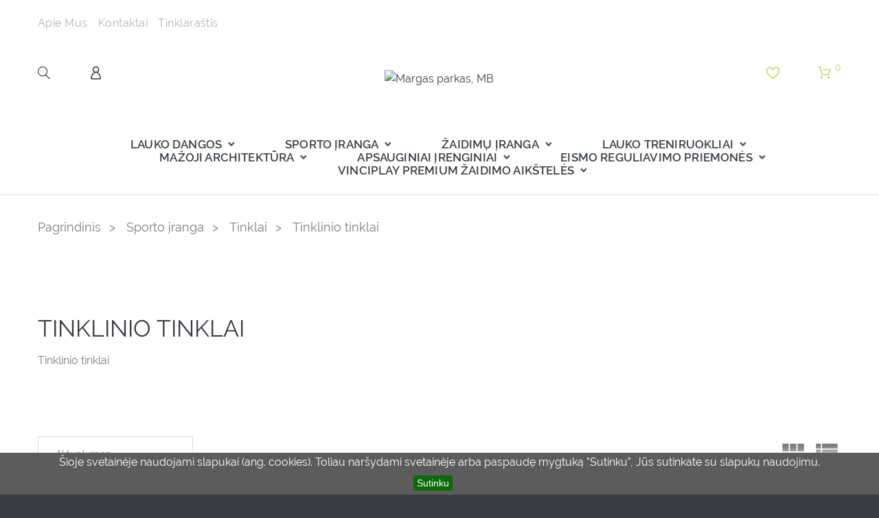

--- FILE ---
content_type: text/html; charset=utf-8
request_url: https://parkelis.lt/159-tinklinio-tinklai
body_size: 35314
content:
<!doctype html>
<html lang="lt">

  <head>
    
      
<!-- Preload resources -->
<link rel="preload" fetchpriority="high" as="image" href="https://parkelis.lt/842-medium_default/vaikiskas-suoliukas-.jpg" type="image/jpeg">
<link rel="preload" fetchpriority="high" as="image" href="/modules/jxmegalayout/extracontent/p1xiMpB1KiO3fCXu.jpg" type="image/jpeg">


  <meta charset="utf-8">


  <meta http-equiv="x-ua-compatible" content="ie=edge">



  <title>Tinklinio tinklai | Parkelis.lt</title>
  <meta name="description" content="Profesionalūs ir kokybiški tinklinio tinklai salėms, aikštėms, atviriems ir uždariems paplūdimiams. Susisiekite ir padėsime išsirinkti!">
  <meta name="keywords" content="tinklinis,tinklas">
        <link rel="canonical" href="https://parkelis.lt/159-tinklinio-tinklai">
  


  <meta name="viewport" content="width=device-width, initial-scale=1">



  <link preload href="https://fonts.googleapis.com/icon?family=Material+Icons" rel="stylesheet">
  <link rel="icon" type="image/vnd.microsoft.icon" href="/img/favicon.ico?1549833068">
  <link rel="shortcut icon" type="image/x-icon" href="/img/favicon.ico?1549833068">



    <link rel="stylesheet" href="https://parkelis.lt/themes/_libraries/font-awesome/css/font-awesome.min.css" type="text/css" media="all">
  <link rel="stylesheet" href="https://parkelis.lt/modules/jxmegalayout/views/css/swiper.min.css" type="text/css" media="all">
  <link rel="stylesheet" href="https://parkelis.lt/themes/PROD-16182/assets/css/theme.css" type="text/css" media="all">
  <link rel="stylesheet" href="https://parkelis.lt/modules/ps_socialfollow/views/css/ps_socialfollow.css" type="text/css" media="all">
  <link rel="stylesheet" href="https://parkelis.lt/themes/PROD-16182/modules/jxcategoryproducts/views/css/jxcategoryproducts.css" type="text/css" media="all">
  <link rel="stylesheet" href="https://parkelis.lt/themes/PROD-16182/modules/jxgooglemap/views/css/jxgooglemap.css" type="text/css" media="all">
  <link rel="stylesheet" href="https://parkelis.lt/themes/PROD-16182/modules/jxheaderaccount/views/css/jxheaderaccount.css" type="text/css" media="all">
  <link rel="stylesheet" href="https://parkelis.lt/themes/PROD-16182/modules/jxlookbook/views/css/jxlookbook.css" type="text/css" media="all">
  <link rel="stylesheet" href="https://parkelis.lt/modules/jxmanufacturerblock/views/css/jxmanufacturerblock.css" type="text/css" media="all">
  <link rel="stylesheet" href="https://parkelis.lt/themes/PROD-16182/modules/jxmegamenu/views/css/jxmegamenu.css" type="text/css" media="all">
  <link rel="stylesheet" href="https://parkelis.lt/modules/jxmegamenu/views/css/items/combined_unique_styles.css" type="text/css" media="all">
  <link rel="stylesheet" href="https://parkelis.lt/themes/PROD-16182/modules/jxproductlistgallery/views/css/jxproductlistgallery.css" type="text/css" media="all">
  <link rel="stylesheet" href="https://parkelis.lt/themes/PROD-16182/modules/jxproductzoomer/views/css/jxproductzoomer.css" type="text/css" media="all">
  <link rel="stylesheet" href="https://parkelis.lt/themes/PROD-16182/modules/jxsearch/views/css/jxsearch.css" type="text/css" media="all">
  <link rel="stylesheet" href="https://parkelis.lt/themes/PROD-16182/modules/jxwishlist/views/css/front_wishlists.css" type="text/css" media="all">
  <link rel="stylesheet" href="https://parkelis.lt/themes/PROD-16182/modules/jxblog//views/css/jxblog.css" type="text/css" media="all">
  <link rel="stylesheet" href="https://parkelis.lt/themes/PROD-16182/modules/jxcompareproduct//views/css/jxcompareproduct.css" type="text/css" media="all">
  <link rel="stylesheet" href="https://parkelis.lt/themes/PROD-16182/modules/jxdaydeal//views/css/jxdaydeal.css" type="text/css" media="all">
  <link rel="stylesheet" href="https://parkelis.lt/themes/PROD-16182/modules/jxfeaturedposts//views/css/jxfeaturedposts.css" type="text/css" media="all">
  <link rel="stylesheet" href="https://parkelis.lt/themes/PROD-16182/modules/jxmegalayout//views/css/jxmegalayout.css" type="text/css" media="all">
  <link rel="stylesheet" href="https://parkelis.lt/modules/jxmegalayout/views/css/layouts/Footer-1.css" type="text/css" media="all">
  <link rel="stylesheet" href="https://parkelis.lt/modules/jxmegalayout/views/css/layouts/Header-3.css" type="text/css" media="all">
  <link rel="stylesheet" href="https://parkelis.lt/modules/jxmegalayout/views/css/layouts/TopColumn-3.css" type="text/css" media="all">
  <link rel="stylesheet" href="https://parkelis.lt/modules/jxmegalayout//views/css/items/combined_unique_styles_1.css" type="text/css" media="all">
  <link rel="stylesheet" href="https://parkelis.lt/themes/PROD-16182/modules/jxnewsletter//views/css/jxnewsletter.css" type="text/css" media="all">
  <link rel="stylesheet" href="https://parkelis.lt/js/jquery/ui/themes/base/minified/jquery-ui.min.css" type="text/css" media="all">
  <link rel="stylesheet" href="https://parkelis.lt/js/jquery/ui/themes/base/minified/jquery.ui.theme.min.css" type="text/css" media="all">
  <link rel="stylesheet" href="https://parkelis.lt/js/jquery/plugins/autocomplete/jquery.autocomplete.css" type="text/css" media="all">
  <link rel="stylesheet" href="https://parkelis.lt/themes/PROD-16182/modules/ps_imageslider/css/homeslider.css" type="text/css" media="all">
  <link rel="stylesheet" href="https://parkelis.lt/themes/PROD-16182/assets/css/custom.css" type="text/css" media="all">




  
  <script type="text/javascript">
        var JXHEADERACCOUNT_AVATAR = "";
        var JXHEADERACCOUNT_DISPLAY_STYLE = "twocolumns";
        var JXHEADERACCOUNT_DISPLAY_TYPE = "popup";
        var JXHEADERACCOUNT_FAPPID = "3026783014014366";
        var JXHEADERACCOUNT_FAPPSECRET = "843c629493e2e7a4a74771092a4114d6";
        var JXHEADERACCOUNT_FSTATUS = "1";
        var JXHEADERACCOUNT_GAPPID = "demo";
        var JXHEADERACCOUNT_GAPPSECRET = "demo";
        var JXHEADERACCOUNT_GREDIRECT = "demo";
        var JXHEADERACCOUNT_GSTATUS = "0";
        var JXHEADERACCOUNT_USE_AVATAR = "1";
        var JXHEADERACCOUNT_USE_REDIRECT = "0";
        var JXHEADERACCOUNT_VKAPPID = "demo";
        var JXHEADERACCOUNT_VKAPPSECRET = "demo";
        var JXHEADERACCOUNT_VKREDIRECT = "demo";
        var JXHEADERACCOUNT_VKSTATUS = "0";
        var added_to_wishlist = "Prek\u0117 s\u0117kmingai prid\u0117ta \u012f nor\u0173 s\u0105ra\u0161\u0105.";
        var back_btn_text = "Atgal";
        var blocking_popup = 1;
        var blog_search_url = "https:\/\/parkelis.lt\/blog\/search\/?ajax=1";
        var btn_wishlist = "Mano nor\u0173 s\u0105ra\u0161as";
        var change_name_wishlist = "Pakeisti vard\u0105";
        var googleScriptStatus = false;
        var isLogged = false;
        var is_logged = false;
        var jxnewsletterAjaxController = "https:\/\/parkelis.lt\/module\/jxnewsletter\/ajax";
        var jxsearch_highlight = "1";
        var jxsearch_itemstoshow = "3";
        var jxsearch_minlength = "3";
        var jxsearch_navigation = "1";
        var jxsearch_navigation_position = "bottom";
        var jxsearch_pager = "1";
        var jxsearch_showall_text = "Rodyti visus rezultatus";
        var jxsearch_showallresults = "1";
        var loggin_wishlist_required = "You must be logged in to manage your wishlist.";
        var logo_url = "\/img\/virginijus-logo-1546421181.jpg";
        var module_url = "https:\/\/parkelis.lt\/module\/jxnewsletter\/default";
        var mywishlists_url = "https:\/\/parkelis.lt\/wishlists";
        var popup_status = true;
        var prestashop = {"cart":{"products":[],"totals":{"total":{"type":"total","label":"Viso","amount":0,"value":"0,00\u00a0EUR"},"total_including_tax":{"type":"total","label":"Viso (su PVM)","amount":0,"value":"0,00\u00a0EUR"},"total_excluding_tax":{"type":"total","label":"Viso (be PVM)","amount":0,"value":"0,00\u00a0EUR"}},"subtotals":{"products":{"type":"products","label":"Tarpin\u0117 suma","amount":0,"value":"0,00\u00a0EUR"},"discounts":null,"shipping":{"type":"shipping","label":"Pristatymas","amount":0,"value":"Pristatymo kaina skai\u010diuojama invidualiai"},"tax":{"type":"tax","label":"Su PVM","amount":0,"value":"0,00\u00a0EUR"}},"products_count":0,"summary_string":"0 preki\u0173","vouchers":{"allowed":0,"added":[]},"discounts":[],"minimalPurchase":0,"minimalPurchaseRequired":""},"currency":{"name":"Euras","iso_code":"EUR","iso_code_num":"978","sign":"\u20ac"},"customer":{"lastname":null,"firstname":null,"email":null,"birthday":null,"newsletter":null,"newsletter_date_add":null,"optin":null,"website":null,"company":null,"siret":null,"ape":null,"is_logged":false,"gender":{"type":null,"name":null},"addresses":[]},"language":{"name":"Lietuvi\u0173 kalba (Lithuanian)","iso_code":"lt","locale":"lt-LT","language_code":"lt-lt","is_rtl":"0","date_format_lite":"Y-m-d","date_format_full":"Y-m-d H:i:s","id":6},"page":{"title":"","canonical":"https:\/\/parkelis.lt\/159-tinklinio-tinklai","meta":{"title":"Tinklinio tinklai | Parkelis.lt","description":"Profesional\u016bs ir kokybi\u0161ki tinklinio tinklai sal\u0117ms, aik\u0161t\u0117ms, atviriems ir u\u017edariems papl\u016bdimiams. Susisiekite ir pad\u0117sime i\u0161sirinkti!","keywords":"tinklinis,tinklas","robots":"index"},"page_name":"category","body_classes":{"lang-lt":true,"lang-rtl":false,"country-LT":true,"currency-EUR":true,"layout-full-width":true,"page-category":true,"tax-display-enabled":true,"category-id-159":true,"category-Tinklinio tinklai":true,"category-id-parent-106":true,"category-depth-level-4":true},"admin_notifications":[]},"shop":{"name":"Margas parkas, MB","logo":"\/img\/virginijus-logo-1546421181.jpg","stores_icon":"\/img\/logo_stores.gif","favicon":"\/img\/favicon.ico"},"urls":{"base_url":"https:\/\/parkelis.lt\/","current_url":"https:\/\/parkelis.lt\/159-tinklinio-tinklai","shop_domain_url":"https:\/\/parkelis.lt","img_ps_url":"https:\/\/parkelis.lt\/img\/","img_cat_url":"https:\/\/parkelis.lt\/img\/c\/","img_lang_url":"https:\/\/parkelis.lt\/img\/l\/","img_prod_url":"https:\/\/parkelis.lt\/img\/p\/","img_manu_url":"https:\/\/parkelis.lt\/img\/m\/","img_sup_url":"https:\/\/parkelis.lt\/img\/su\/","img_ship_url":"https:\/\/parkelis.lt\/img\/s\/","img_store_url":"https:\/\/parkelis.lt\/img\/st\/","img_col_url":"https:\/\/parkelis.lt\/img\/co\/","img_url":"https:\/\/parkelis.lt\/themes\/PROD-16182\/assets\/img\/","css_url":"https:\/\/parkelis.lt\/themes\/PROD-16182\/assets\/css\/","js_url":"https:\/\/parkelis.lt\/themes\/PROD-16182\/assets\/js\/","pic_url":"https:\/\/parkelis.lt\/upload\/","pages":{"address":"https:\/\/parkelis.lt\/adresas","addresses":"https:\/\/parkelis.lt\/adresai","authentication":"https:\/\/parkelis.lt\/prisijungimas","cart":"https:\/\/parkelis.lt\/krepselis","category":"https:\/\/parkelis.lt\/index.php?controller=category","cms":"https:\/\/parkelis.lt\/index.php?controller=cms","contact":"https:\/\/parkelis.lt\/susisiekite-su-mumis","discount":"https:\/\/parkelis.lt\/nuolaida","guest_tracking":"https:\/\/parkelis.lt\/svecio-paskyra","history":"https:\/\/parkelis.lt\/uzsakymo-istorija","identity":"https:\/\/parkelis.lt\/asmenine-informacija","index":"https:\/\/parkelis.lt\/","my_account":"https:\/\/parkelis.lt\/mano-paskyra","order_confirmation":"https:\/\/parkelis.lt\/uzsakymo-patvirtinimas","order_detail":"https:\/\/parkelis.lt\/index.php?controller=order-detail","order_follow":"https:\/\/parkelis.lt\/uzsakymo-sekimas","order":"https:\/\/parkelis.lt\/u\u017esakymas","order_return":"https:\/\/parkelis.lt\/index.php?controller=order-return","order_slip":"https:\/\/parkelis.lt\/kredito-kvitas","pagenotfound":"https:\/\/parkelis.lt\/Puslapis-nerastas","password":"https:\/\/parkelis.lt\/slaptazodzio-atkurimas","pdf_invoice":"https:\/\/parkelis.lt\/index.php?controller=pdf-invoice","pdf_order_return":"https:\/\/parkelis.lt\/index.php?controller=pdf-order-return","pdf_order_slip":"https:\/\/parkelis.lt\/index.php?controller=pdf-order-slip","prices_drop":"https:\/\/parkelis.lt\/sumazinta-kaina","product":"https:\/\/parkelis.lt\/index.php?controller=product","search":"https:\/\/parkelis.lt\/paieska","sitemap":"https:\/\/parkelis.lt\/svetain\u0117s strukt\u016bra","stores":"https:\/\/parkelis.lt\/parduotuves","supplier":"https:\/\/parkelis.lt\/tiekejai","register":"https:\/\/parkelis.lt\/prisijungimas?create_account=1","order_login":"https:\/\/parkelis.lt\/u\u017esakymas?login=1"},"alternative_langs":{"lt-lt":"https:\/\/parkelis.lt\/159-tinklinio-tinklai"},"theme_assets":"\/themes\/PROD-16182\/assets\/","actions":{"logout":"https:\/\/parkelis.lt\/?mylogout="},"no_picture_image":{"bySize":{"cart_default":{"url":"https:\/\/parkelis.lt\/img\/p\/lt-default-cart_default.jpg","width":145,"height":185},"small_default":{"url":"https:\/\/parkelis.lt\/img\/p\/lt-default-small_default.jpg","width":166,"height":212},"medium_default":{"url":"https:\/\/parkelis.lt\/img\/p\/lt-default-medium_default.jpg","width":525,"height":642},"home_default":{"url":"https:\/\/parkelis.lt\/img\/p\/lt-default-home_default.jpg","width":525,"height":642},"large_default":{"url":"https:\/\/parkelis.lt\/img\/p\/lt-default-large_default.jpg","width":800,"height":979}},"small":{"url":"https:\/\/parkelis.lt\/img\/p\/lt-default-cart_default.jpg","width":145,"height":185},"medium":{"url":"https:\/\/parkelis.lt\/img\/p\/lt-default-medium_default.jpg","width":525,"height":642},"large":{"url":"https:\/\/parkelis.lt\/img\/p\/lt-default-large_default.jpg","width":800,"height":979},"legend":""}},"configuration":{"display_taxes_label":true,"is_catalog":false,"show_prices":true,"opt_in":{"partner":false},"quantity_discount":{"type":"discount","label":"Nuolaida"},"voucher_enabled":0,"return_enabled":0},"field_required":[],"breadcrumb":{"links":[{"title":"Pagrindinis","url":"https:\/\/parkelis.lt\/"},{"title":"Sporto \u012franga","url":"https:\/\/parkelis.lt\/104-sporto-iranga"},{"title":"Tinklai","url":"https:\/\/parkelis.lt\/106-tinklai"},{"title":"Tinklinio tinklai","url":"https:\/\/parkelis.lt\/159-tinklinio-tinklai"}],"count":4},"link":{"protocol_link":"https:\/\/","protocol_content":"https:\/\/"},"time":1768590322,"static_token":"b1deda1c0fdb7abfb2d18af12607ffaa","token":"9b8fa99f820b925efff305bd9b01fce9"};
        var psemailsubscription_subscription = "https:\/\/parkelis.lt\/module\/ps_emailsubscription\/subscription";
        var search_url_local = "https:\/\/parkelis.lt\/paieska";
        var share_btn_text = "Pasidalinti";
        var use_blog_search = true;
        var use_jx_ajax_search = true;
        var user_newsletter_status = 0;
        var wishlist_no_product = "No products in this wishlist";
        var wishlist_title_step_1 = "Step 1";
        var wishlist_title_step_1_desc = "(Select a layout to create an image that you post it)";
        var wishlist_title_step_2 = "Step 2";
        var wishlist_title_step_2_desc = "(To add to the image of the cell)";
      </script>



  <script type="text/javascript">
            var JX_PLG_LIVE_MODE = 1;
            var JX_PLG_TYPE = 'rollover';
            var JX_PLG_ROLLOVER_ANIMATION = 'opacity';
            var JX_PLG_DISPLAY_ITEMS = 4;
            var JX_PLG_USE_CAROUSEL = false;
            var JX_PLG_CAROUSEL_NB = 3;
            var JX_PLG_USE_PAGER = false;
            var JX_PLG_USE_CONTROLS = false;
    </script><script type="text/javascript">
            var PS_DISPLAY_JQZOOM = false;
            var JXPRODUCTZOOMER_LIVE_MODE = 1;
            var JXPRODUCTZOOMER_FANCY_BOX = false;
            var JXPRODUCTZOOMER_EXTENDED_SETTINGS = 1;
            var JXPRODUCTZOOMER_IMAGE_CHANGE_EVENT = 1;
            var JXPRODUCTZOOMER_ZOOM_LEVEL = 1;
            var JXPRODUCTZOOMER_ZOOM_SCROLL = 1;
            var JXPRODUCTZOOMER_ZOOM_SCROLL_INCREMENT = 0.1;
            var JXPRODUCTZOOMER_ZOOM_MIN_LEVEL = 0.5;
            var JXPRODUCTZOOMER_ZOOM_MAX_LEVEL = 3;
            var JXPRODUCTZOOMER_ZOOM_EASING = false;
            var JXPRODUCTZOOMER_ZOOM_EASING_AMOUNT = 8;
            var JXPRODUCTZOOMER_ZOOM_LENS_SIZE = 200;
            var JXPRODUCTZOOMER_ZOOM_WINDOW_WIDTH = 400;
            var JXPRODUCTZOOMER_ZOOM_WINDOW_HEIGHT = 400;
            var JXPRODUCTZOOMER_ZOOM_WINDOW_OFFSET_X = false;
            var JXPRODUCTZOOMER_ZOOM_WINDOW_OFFSET_Y = false;
            var JXPRODUCTZOOMER_ZOOM_WINDOW_POSITION = 1;
            var JXPRODUCTZOOMER_ZOOM_WINDOW_BG_COLOUR = '#ffffff';
            var JXPRODUCTZOOMER_ZOOM_FADE_IN = 1000;
            var JXPRODUCTZOOMER_ZOOM_FADE_OUT = 500;
            var JXPRODUCTZOOMER_ZOOM_WINDOW_FADE_IN = 200;
            var JXPRODUCTZOOMER_ZOOM_WINDOW_FADE_OUT = 200;
            var JXPRODUCTZOOMER_ZOOM_WINDOW_TINT_FADE_IN = 200;
            var JXPRODUCTZOOMER_ZOOM_WINDOW_TINT_FADE_OUT = 200;
            var JXPRODUCTZOOMER_ZOOM_BORDER_SIZE = 4;
            var JXPRODUCTZOOMER_ZOOM_SHOW_LENS = 1;
            var JXPRODUCTZOOMER_ZOOM_BORDER_COLOR = '#888888';
            var JXPRODUCTZOOMER_ZOOM_LENS_BORDER_SIZE = 2;
            var JXPRODUCTZOOMER_ZOOM_LENS_BORDER_COLOR = '#c2d44e';
            var JXPRODUCTZOOMER_ZOOM_LENS_SHAPE = 'round';
            var JXPRODUCTZOOMER_ZOOM_TYPE = 'lens';
            var JXPRODUCTZOOMER_ZOOM_CONTAIN_LENS_ZOOM = 1;
            var JXPRODUCTZOOMER_ZOOM_LENS_COLOUR = '#ffffff';
            var JXPRODUCTZOOMER_ZOOM_LENS_OPACITY = 0.5;
            var JXPRODUCTZOOMER_ZOOM_TINT = false;
            var JXPRODUCTZOOMER_ZOOM_TINT_COLOUR = '#333333';
            var JXPRODUCTZOOMER_ZOOM_TINT_OPACITY = 0.4;
            var JXPRODUCTZOOMER_ZOOM_CURSOR = 'default';
            var JXPRODUCTZOOMER_ZOOM_RESPONSIVE = 1;
        var JXPRODUCTZOOMER_IS_MOBILE = false;
</script><script>
    
    function setcook() {
        var nazwa = 'cookie_ue';
        var wartosc = '1';
        var expire = new Date();
        expire.setMonth(expire.getMonth() + 12);
        document.cookie = nazwa + "=" + escape(wartosc) + ";path=/;" + ((expire == null) ? "" : ("; expires=" + expire.toGMTString()))
    }

    
        

    
        
        function closeUeNotify() {
                        $('#cookieNotice').animate(
                    {bottom: '-200px'},
                    2500, function () {
                        $('#cookieNotice').hide();
                    });
            setcook();
                    }
    
        
    
</script>
<style>
    
    .closeFontAwesome:before {
        content: "\f00d";
        font-family: "FontAwesome";
        display: inline-block;
        font-size: 23px;
        line-height: 23px;
        color: #FFFFFF;
        padding-right: 15px;
        cursor: pointer;
    }

    .closeButtonNormal {
         display: inline-block; margin:5px; 
        text-align: center;
        padding: 2px 5px;
        border-radius: 2px;
        color: #FFFFFF;
        background: #0C6B09;
        cursor: pointer;
    }

    #cookieNotice p {
        margin: 0px;
        padding: 0px;
    }


    #cookieNoticeContent {
        
                
    }

    
</style>
<div id="cookieNotice" style=" width: 100%; position: fixed; bottom:0px; box-shadow: 0px 0 10px 0 #FFFFFF; background: #5C5C5C; z-index: 9999; font-size: 14px; line-height: 1.3em; font-family: arial; left: 0px; text-align:center; color:#FFF; opacity: 1 ">
    <div id="cookieNoticeContent" style="position:relative; margin:auto; width:100%; display:block;">
        <table style="width:100%;">
            <tr>
                        <td style="text-align:center;">
                <p>Šioje svetainėje naudojami slapukai (ang. cookies). Toliau naršydami svetainėje arba paspaudę mygtuką "Sutinku", Jūs sutinkate su slapukų naudojimu.</p>
            </td>
                        </tr>
            <tr>
                                    <td style="width:80px; vertical-align:middle; padding-right:20px; text-align:center;">
                                                    <span class="closeButtonNormal" onclick="closeUeNotify()">Sutinku</span>
                                            </td>
                            </tr>
        </table>
    </div>
</div>
  <script type="text/javascript">
    (window.gaDevIds=window.gaDevIds||[]).push('d6YPbH');
    (function(i,s,o,g,r,a,m){i['GoogleAnalyticsObject']=r;i[r]=i[r]||function(){
      (i[r].q=i[r].q||[]).push(arguments)},i[r].l=1*new Date();a=s.createElement(o),
      m=s.getElementsByTagName(o)[0];a.async=1;a.src=g;m.parentNode.insertBefore(a,m)
    })(window,document,'script','https://www.google-analytics.com/analytics.js','ga');

          ga('create', 'UA-134928516-1', 'auto');
                      ga('send', 'pageview');
        ga('require', 'ec');
  </script>

 <script type="text/javascript">
            
        document.addEventListener('DOMContentLoaded', function() {
            if (typeof GoogleAnalyticEnhancedECommerce !== 'undefined') {
                var MBG = GoogleAnalyticEnhancedECommerce;
                MBG.setCurrency('EUR');
                MBG.add({"id":38,"name":"lauko-treniruoklis-twisters","category":"treniruokliai-vaikams","brand":"","variant":"","type":"typical","position":"0","quantity":1,"list":"category","url":"https%3A%2F%2Fparkelis.lt%2Ftreniruokliai-vaikams%2F38-lauko-treniruoklis-twisters-.html","price":1606.62},'',true);MBG.add({"id":41,"name":"batutas-small-crater","category":"batutai","brand":"","variant":"","type":"typical","position":1,"quantity":1,"list":"category","url":"https%3A%2F%2Fparkelis.lt%2Fbatutai%2F41-batutas-small-crater.html","price":3344.21},'',true);MBG.add({"id":42,"name":"batutas-small-square-crater","category":"batutai","brand":"","variant":"","type":"typical","position":2,"quantity":1,"list":"category","url":"https%3A%2F%2Fparkelis.lt%2Fbatutai%2F42-batutas-small-square-crater.html","price":2934.75},'',true);MBG.add({"id":43,"name":"batutas-medium-crater","category":"batutai","brand":"","variant":"","type":"typical","position":3,"quantity":1,"list":"category","url":"https%3A%2F%2Fparkelis.lt%2Fbatutai%2F43-batutas-medium-crater.html","price":4029.37},'',true);MBG.add({"id":46,"name":"batutas-big-crater","category":"batutai","brand":"","variant":"","type":"typical","position":4,"quantity":1,"list":"category","url":"https%3A%2F%2Fparkelis.lt%2Fbatutai%2F46-batutas-big-crater.html","price":5530.18},'',true);MBG.add({"id":47,"name":"batutas-mini","category":"batutai","brand":"","variant":"","type":"typical","position":5,"quantity":1,"list":"category","url":"https%3A%2F%2Fparkelis.lt%2Fbatutai%2F47-batutas-mini.html","price":2316.48},'',true);MBG.add({"id":48,"name":"batutas-small","category":"batutai","brand":"","variant":"","type":"typical","position":6,"quantity":1,"list":"category","url":"https%3A%2F%2Fparkelis.lt%2Fbatutai%2F48-batutas-small.html","price":2691.68},'',true);MBG.add({"id":49,"name":"batutas-medium-square-crater","category":"batutai","brand":"","variant":"","type":"typical","position":7,"quantity":1,"list":"category","url":"https%3A%2F%2Fparkelis.lt%2Fbatutai%2F49-batutas-medium-square-crater.html","price":3311.58},'',true);MBG.addProductClick({"id":38,"name":"lauko-treniruoklis-twisters","category":"treniruokliai-vaikams","brand":"","variant":"","type":"typical","position":"0","quantity":1,"list":"category","url":"https%3A%2F%2Fparkelis.lt%2Ftreniruokliai-vaikams%2F38-lauko-treniruoklis-twisters-.html","price":1606.62});MBG.addProductClick({"id":41,"name":"batutas-small-crater","category":"batutai","brand":"","variant":"","type":"typical","position":1,"quantity":1,"list":"category","url":"https%3A%2F%2Fparkelis.lt%2Fbatutai%2F41-batutas-small-crater.html","price":3344.21});MBG.addProductClick({"id":42,"name":"batutas-small-square-crater","category":"batutai","brand":"","variant":"","type":"typical","position":2,"quantity":1,"list":"category","url":"https%3A%2F%2Fparkelis.lt%2Fbatutai%2F42-batutas-small-square-crater.html","price":2934.75});MBG.addProductClick({"id":43,"name":"batutas-medium-crater","category":"batutai","brand":"","variant":"","type":"typical","position":3,"quantity":1,"list":"category","url":"https%3A%2F%2Fparkelis.lt%2Fbatutai%2F43-batutas-medium-crater.html","price":4029.37});MBG.addProductClick({"id":46,"name":"batutas-big-crater","category":"batutai","brand":"","variant":"","type":"typical","position":4,"quantity":1,"list":"category","url":"https%3A%2F%2Fparkelis.lt%2Fbatutai%2F46-batutas-big-crater.html","price":5530.18});MBG.addProductClick({"id":47,"name":"batutas-mini","category":"batutai","brand":"","variant":"","type":"typical","position":5,"quantity":1,"list":"category","url":"https%3A%2F%2Fparkelis.lt%2Fbatutai%2F47-batutas-mini.html","price":2316.48});MBG.addProductClick({"id":48,"name":"batutas-small","category":"batutai","brand":"","variant":"","type":"typical","position":6,"quantity":1,"list":"category","url":"https%3A%2F%2Fparkelis.lt%2Fbatutai%2F48-batutas-small.html","price":2691.68});MBG.addProductClick({"id":49,"name":"batutas-medium-square-crater","category":"batutai","brand":"","variant":"","type":"typical","position":7,"quantity":1,"list":"category","url":"https%3A%2F%2Fparkelis.lt%2Fbatutai%2F49-batutas-medium-square-crater.html","price":3311.58});
            }
        });
        
    </script>




<!-- Global site tag (gtag.js) - Google Analytics -->
<script async src="https://www.googletagmanager.com/gtag/js?id=UA-134928516-1"></script>
<script>
  window.dataLayer = window.dataLayer || [];
  function gtag(){dataLayer.push(arguments);}
  gtag('js', new Date());

  gtag('config', 'UA-134928516-1');
</script>
<meta name="google-site-verification" content="Ln3_56QY-FSBtD-RciITWGi963WdL9VYkn8jtI8RbTs" />



    
  </head>

  <body id="category" class="lang-lt country-lt currency-eur layout-full-width page-category tax-display-enabled category-id-159 category-tinklinio-tinklai category-id-parent-106 category-depth-level-4">

    
      
    

    <main data-canvas="container">
      
              

      <header id="header">
        
          

  <div class="d-md-none header-nav header-nav-mobile container">
    <div class="row d-md-none separator-list justify-content-between py-2">
      <div>
        <span class="slidebar-toggle icon-toggle " data-id-slidebar="nav-slidebar">
          <i class="fl-outicons-lines7" aria-hidden="true"></i>
        </span>
        <div data-off-canvas="nav-slidebar left push" class="only-mobile">
          <button type="button" class="closeSlidebar" aria-label="Close"></button>
          <div id="_mobile_links_toggle" class="mb-3 d-md-none"></div>
          <div class="row">
            <div id="_mobile_language_selector" class="col-6 mb-3 d-md-none js-dropdown"></div>
            <div id="_mobile_currency_selector" class="col-6 mb-3 d-md-none js-dropdown"></div>
          </div>
        </div>
      </div>
      <div id="_mobile_jxsearch" class="jxsearch-wrapper"></div>
      <div id="_mobile_user_info" class=""></div>
      <div id="_mobile_compare" class=""></div>
      <div id="_mobile_Jxwishlist" class=""></div>
      <div id="_mobile_cart" class=""></div>
    </div>
    <div class="row d-md-none">
      <div class="col-12 px-0">
        <div id="_mobile_logo" class="text-center my-3"></div>
        <div id="_mobile_jxmegamenu"></div>
      </div>
    </div>
  </div>


  <div class="wrapper it_GGLQPPSRWUOV container header-container header-nav py-md-2"><div class="row it_HDKLZHELYNIB py-md-1"><div class="it_FNZSOSXBVXLU   col-md-8    "><div class="module ">      <div id="_desktop_links_toggle">
      <ul class="separator-list permanent-links">
                  <li>
            <a
              id="link-cms-page-4-3"
              class="cms-page-link header-nav-links"
              href="https://parkelis.lt/content/4-apie-mus"
              title="Sužinokite daugiau apie mus">
              Apie mus
            </a>
          </li>
                  <li>
            <a
              id="link-static-page-contact-3"
              class="cms-page-link header-nav-links"
              href="https://parkelis.lt/susisiekite-su-mumis"
              title="Naudokite formą norėdami su mumis susisiekti">
              Kontaktai
            </a>
          </li>
                  <li>
            <a
              id="link-custom-page-Tinklaraštis-3"
              class="custom-page-link header-nav-links"
              href="index.php?fc=module&amp;module=jxblog&amp;controller=categories"
              title="">
              Tinklaraštis
            </a>
          </li>
              </ul>
    </div>
  </div></div><div class="it_SPCPOZUULQDD   col-md-4    separator-list justify-content-md-end"><div class="module "></div><div class="module ml-md-2 ml-xl-3"></div></div></div><div class="row it_KVDORZJMTZEJ align-items-end position-relative pt-md-4 pb-md-3"><div class="it_JRSJWFMTRIGL   col-md-4    position-static separator-list mb-md-1"><div class="module mr-3"><div id="_desktop_jxsearch" class="jxsearch-wrapper">
  <div id="jxsearchblock">
    <div class="desktop-jxsearchblock d-none d-xl-block tab-content">
      <a href="#" class="jxsearch_toggle search-icon">
        <i class="fl-outicons-magnifying-glass34"></i>
        <i class="material-icons-close icon"></i>
      </a>
      <div class="jxsearchblock-wrapper blog-active">
                  <ul class="nav nav-tabs" id="jxsearch-tab" role="tablist" aria-orientation="vertical">
            <li class="nav-item">
              <a class="nav-link active" id="catalog-tab" data-toggle="tab" href="#jxsearchbox" role="tab" aria-controls="catalog" aria-selected="true"><i class="fa fa-exchange" aria-hidden="true"></i></a>
            </li>
            <li class="nav-item">
              <a class="nav-link" id="blog-tab" data-toggle="tab" href="#jxsearchbox-blog" role="tab" aria-controls="blog" aria-selected="false"><i class="fa fa-exchange" aria-hidden="true"></i></a>
            </li>
          </ul>
                <div class="tab-content">
          <form class="jxsearchblock tab-pane show  active blog-disable" role="tabpanel" aria-labelledby="catalog" id="jxsearchbox" method="get" action="https://parkelis.lt/jxsearch">
                        <div class="form-inline">
              <select name="search_categories" class="custom-select">
                                  <option  value="2">Visos kategorijos</option>
                                  <option  value="78">--Vaikų žaidimų aikštelių įranga</option>
                                  <option  value="119">---Vaikų žaidimų aikštelės</option>
                                  <option  value="165">----Kompleksinės žaidimų aikštelės &quot;Mini &quot; mažiausiems</option>
                                  <option  value="166">----Medinė Eko linija</option>
                                  <option  value="167">----Dino linija</option>
                                  <option  value="170">----Robinia linija</option>
                                  <option  value="194">----Buitinės žaidimų aikštelės namams</option>
                                  <option  value="169">----Acrobat linija</option>
                                  <option  value="168">----Metalinės-plieninės vaikų žaidimų aikštelės</option>
                                  <option  value="273">----Multifunkcinės žaidimų aikštelės</option>
                                  <option  value="276">----Natural linija</option>
                                  <option  value="136">---Neįgaliųjų žaidimų įranga</option>
                                  <option  value="204">---ŽAIDIMŲ AIKŠTELIŲ REMONTO DETALĖS</option>
                                  <option  value="163">---3D Guminės figūros</option>
                                  <option  value="264">----Guminiai pusrutuliai</option>
                                  <option  value="265">----Guminiai rutuliai-sferos</option>
                                  <option  value="266">----Guminiai kūbai</option>
                                  <option  value="267">----Geometrinės figūros</option>
                                  <option  value="268">----Guminės gyvūnų figūros</option>
                                  <option  value="217">---Aktyvių žaidimų įranga</option>
                                  <option  value="130">----Nusileidimas lynu</option>
                                  <option  value="218">----Supynės ir čiuožyklos</option>
                                  <option  value="120">-----Sūpynės</option>
                                  <option  value="121">-----Čiuožyklos</option>
                                  <option  value="175">-----Sūpynės su čiuožykla</option>
                                  <option  value="131">----Karuselės</option>
                                  <option  value="134">-----Kabančios karuselės</option>
                                  <option  value="220">-----Pastatomos karuselės</option>
                                  <option  value="132">----Spyruokliukai</option>
                                  <option  value="135">----Tinklinės laipynės </option>
                                  <option  value="138">----Gimnastikos įrenginiai </option>
                                  <option  value="176">----Karstynės vaikams</option>
                                  <option  value="262">----Tuneliai</option>
                                  <option  value="263">----Kliūčių ruožai</option>
                                  <option  value="219">---Kūrybinė / statinė žaidimų įranga</option>
                                  <option  value="122">----Vaikiški lauko namukai</option>
                                  <option  value="123">----Smėlio dėžės</option>
                                  <option  value="133">----Lavinimo lentos</option>
                                  <option  value="261">---Lauko muzikiniai instrumentai</option>
                                  <option  value="85">--Lauko treniruokliai</option>
                                  <option  value="87">---Funkciniai treniruokliai</option>
                                  <option  value="88">---Treniruokliai vaikams</option>
                                  <option  value="91">---Batutai</option>
                                  <option  value="92">---Parkūro-lauko gimnastikos aikštelės</option>
                                  <option  value="126">---Inovatyvūs lauko treniruokliai</option>
                                  <option  value="185">---Lauko sporto kompleksas</option>
                                  <option  value="214">---Treniruokliai neįgaliesiems</option>
                                  <option  value="139">---Naujos kartos treniruokliai</option>
                                  <option  value="270">---Kintamo svorio treniruokliai</option>
                                  <option  value="104">--Sporto įranga</option>
                                  <option  value="105">---Krepšinio stovai</option>
                                  <option  value="106">---Tinklai</option>
                                  <option  value="156">----Polipropileno tinklas-kamuolių gaudyklės</option>
                                  <option  value="157">----Futbolo vartų tinklai</option>
                                  <option  value="158">----Rankinio vartų tinklai</option>
                                  <option  value="159">----Tinklinio tinklai</option>
                                  <option  value="160">----Teniso tinklai</option>
                                  <option  value="107">---Krepšinio lentos</option>
                                  <option  value="108">---Futbolo vartai</option>
                                  <option  value="109">---Rankinio vartai</option>
                                  <option  value="110">---Čiužiniai</option>
                                  <option  value="140">---Skersiniai</option>
                                  <option  value="141">---Betoniniai žaidimų stalai</option>
                                  <option  value="143">---Aptvėrimo sistemos</option>
                                  <option  value="144">---Kamuolių gaudyklių- tinklų stulpai.</option>
                                  <option  value="145">---Padel-tenis kortai</option>
                                  <option  value="146">---Vartai</option>
                                  <option  value="147">---Apšvietimas</option>
                                  <option  value="186">---Krepšinio aikštelės įrengimas</option>
                                  <option  value="187">---Teniso aikštelės įrengimas</option>
                                  <option  value="102">--Mažoji architektūra</option>
                                  <option  value="103">---Suoliukai</option>
                                  <option  value="124">----Vaikiški suoliukai</option>
                                  <option  value="161">----Betoniniai suoliukai</option>
                                  <option  value="162">----Metaliniai suoliukai</option>
                                  <option  value="188">----Mediniai suoliukai</option>
                                  <option  value="111">---Šiukšlinės</option>
                                  <option  value="128">----Šiukšlinės su peleninėmis</option>
                                  <option  value="189">----Rūšiavimo šiukšliadėžės</option>
                                  <option  value="190">----Betoninės šiukšliadėžės</option>
                                  <option  value="205">----Šunų ekskrementų dėžės</option>
                                  <option  value="209">----Plieninės šiukšlinės</option>
                                  <option  value="212">----Požeminės šiukšlinės</option>
                                  <option  value="112">---Dviračių stovai</option>
                                  <option  value="113">---Lauko vazonai</option>
                                  <option  value="191">----Betoniniai lauko vazonai</option>
                                  <option  value="192">----Metaliniai lauko vazonai</option>
                                  <option  value="129">---Peleninės</option>
                                  <option  value="171">---Šunų rišimo stulpai</option>
                                  <option  value="193">---Betoniniai žaidimų stalai</option>
                                  <option  value="207">---Kitos mažosios architektūros prekės</option>
                                  <option  value="215">---Plaukiojančios platformos</option>
                                  <option  value="221">---Pastogės</option>
                                  <option  value="142">----Dviračių pastogės</option>
                                  <option  value="203">----Pastogės pirkinių vežimėliams</option>
                                  <option  value="114">----Autobusų stotelės</option>
                                  <option  value="115">----Rūkymo kambariai</option>
                                  <option  value="211">----Šiukšlinių stoginės</option>
                                  <option  value="272">----Lauko pavėsinė</option>
                                  <option  value="222">---Miesto baldai</option>
                                  <option  value="116">----Lauko suolų ir stalo komplektai</option>
                                  <option  value="127">----Stalai</option>
                                  <option  value="213">----Miesto hamakai</option>
                                  <option  value="206">----Lauko gultai</option>
                                  <option  value="269">---Paslėpti šulinių dangčiai</option>
                                  <option  value="172">--Eismo reguliavimo priemonės</option>
                                  <option  value="173">---Kelio atitvarai</option>
                                  <option  value="174">---Apsauginiai stulpeliai</option>
                                  <option  value="271">---Parkavimo vietų užraktai</option>
                                  <option  value="196">--Lauko dangos </option>
                                  <option  value="101">---Liejama Epdm danga</option>
                                  <option  value="197">---Akmens kilimas</option>
                                  <option  value="199">---Sportinė danga</option>
                                  <option  value="100">---Žaidimų aikštelių dangos</option>
                                  <option  value="118">----Guminės trinkelės</option>
                                  <option  value="125">----Guminis  mulčias</option>
                                  <option  value="148">----Surenkamos smūgį silpninančios dangos</option>
                                  <option  value="164">----Sporto aikštelės danga</option>
                                  <option  value="117">--Apsauginiai įrenginiai ir apsaugos nuo smūgių</option>
                                  <option  value="200">---Apsaugos nuo smūgių</option>
                                  <option  value="201">----Sandėlių kolonų apsaugos</option>
                                  <option  value="202">----Kampų apsaugos</option>
                                  <option  value="208">---Medžių apsaugos</option>
                                  <option  value="216">---Užtvarai ir atitvarai</option>
                                  <option  value="226">--CORTEN linija</option>
                                  <option  value="227">---Corten plieno vazonai</option>
                                  <option  value="228">---Corten plieno vejos borteliai/atitvarai/apvadai</option>
                                  <option  value="229">---Corten plieno lysvės</option>
                                  <option  value="230">---Corten plieno tvoros</option>
                                  <option  value="231">---Corten plieno fasado apdaila</option>
                                  <option  value="232">---Corten plieno mažosios architektūros gaminiai</option>
                                  <option  value="223">--VinciPlay Premium linija</option>
                                  <option  value="224">---Ekologiškos vaikų žaidimų akištelės</option>
                                  <option  value="225">---Kompleksinės medinės vaikų žaidimo aikštelės &quot;Wooden&quot;</option>
                                  <option  value="233">---Supynės lauko aikštelėms &quot;Swing&quot;</option>
                                  <option  value="234">---Lauko treniruokliai</option>
                                  <option  value="235">---Spyruoklinės supynės - spyruokliukai</option>
                                  <option  value="236">---Kompleksinės žaidimų aikštelės mažiausiems &quot;Mini sweet&quot;</option>
                                  <option  value="237">---Sporto inventorius</option>
                                  <option  value="238">---Karuselės žaidimų aikštelėms</option>
                                  <option  value="239">---Lauko manipuliacinės sienelės</option>
                                  <option  value="240">---Kompleksinės žaidimų aikštelės &quot;Castillo&quot;</option>
                                  <option  value="241">---Laipynės ir karstyklės</option>
                                  <option  value="242">---Balansinės supynės</option>
                                  <option  value="243">---Tvoros ir varteliai</option>
                                  <option  value="244">---Lauko gimnastikos įranga PREMIUM</option>
                                  <option  value="245">---Pavėsinės, namukai ir žaidimų kampeliai</option>
                                  <option  value="246">---Kompleksinės žaidimo aikštelės &quot;Steel+&quot;</option>
                                  <option  value="247">---Kompleksinės žaidimų aikštelės &quot;Crooc&quot;</option>
                                  <option  value="248">---Lauko batutai JUMPOO</option>
                                  <option  value="249">---Smėlio dėžės</option>
                                  <option  value="250">---Stalai ir suoliukai</option>
                                  <option  value="251">---Šiukšliadėžės žaidimų aikštelėms</option>
                                  <option  value="252">---Čiuožyklos ir kalneliai</option>
                                  <option  value="253">---Kompleksinės žaidimo aikštelės &quot;Steel&quot;</option>
                                  <option  value="254">---Nusileidimo lynai</option>
                                  <option  value="255">---Aikštelių atitvarai &quot;Arena&quot;</option>
                                  <option  value="256">---Kompleksinės žaidimo aikštelės &quot;Maxx&quot;</option>
                                  <option  value="257">---Kompleksinės žaidimo aikštelės &quot;Solo&quot;</option>
                                  <option  value="258">---Žaidimų akištelių elementai</option>
                                  <option  value="259">---Kompleksinės žaidimo aikštelės &quot;Space&quot;</option>
                                  <option  value="260">---Kompleksinės žaidimų aikštelės &quot;Jungle&quot;</option>
                                  <option  value="275">--Hibridinė žolė</option>
                              </select>
              <input class="jx_search_query form-control" type="text" id="jx_search_query_desk" name="search_query" placeholder="Ieškoti" value=""/>
              <button type="submit" name="jx_submit_search" class="button-search">
                <i class="fl-outicons-magnifying-glass34"></i>
                <span>Ieškoti</span>
              </button>
            </div>
          </form>
                      <form class="jxsearchblock tab-pane " role="tabpanel" aria-labelledby="blog-tab" id="jxsearchbox-blog" method="get" action="https://parkelis.lt/blog/search/">
              <div class="form-inline">
                <select name="search_blog_categories" class="custom-select">
                  <option value="0">Blog Categories</option>
                                      <option  value="3">Danga</option>
                                      <option  value="4">Sportas</option>
                                      <option  value="5">Žaidimų aikštelės</option>
                                      <option  value="6">Mažoji architektūra</option>
                                      <option  value="8">Hibridinė žolė</option>
                                  </select>
                <input class="jx_blog_search_query form-control" type="text" id="jx_blog_search_query" name="blog_search_query" placeholder="Ieškoti tinklaraštyje" value=""/>
                <button type="submit" name="jx_blog_submit_search" class="button-search">
                  <i class="fl-outicons-magnifying-glass34"></i>
                  <span>Ieškoti</span>
                </button>
              </div>
            </form>
                  </div>
      </div>
    </div>

    <div class="mobile-jxsearchblock d-xl-none">
      <a href="#" class="slidebar-toggle jxsearch_toggle search-icon" data-id-slidebar="jxsearchblock-slidebar">
        <i class="fl-outicons-magnifying-glass34"></i>
      </a>
      <div data-off-canvas="jxsearchblock-slidebar top push" class="jxsearchblock-slidebar">
        <button type="button" class="closeSlidebar linearicons-cross" aria-label="Close"></button>
        <div class="jxsearchblock-wrapper blog-active">
                      <ul class="nav nav-tabs" id="jxsearch-tab" role="tablist" aria-orientation="vertical">
              <li class="nav-item">
                <a class="nav-link active" id="catalog-tab" data-toggle="tab" href="#jxsearchbox-mob" role="tab" aria-controls="catalog" aria-selected="true"><i class="fa fa-exchange" aria-hidden="true"></i></a>
              </li>
              <li class="nav-item">
                <a class="nav-link" id="blog-tab" data-toggle="tab" href="#jxsearchbox-blog-mob" role="tab" aria-controls="blog" aria-selected="false"><i class="fa fa-exchange" aria-hidden="true"></i></a>
              </li>
            </ul>
                    <div class="tab-content">
            <form class="jxsearchblock tab-pane  active blog-disable" role="tabpanel" aria-labelledby="catalog" method="get" id="jxsearchbox-mob" action="https://parkelis.lt/jxsearch">
                            <div class="form-inline">
                <select name="search_categories" class="custom-select">
                                      <option  value="2">Visos kategorijos</option>
                                      <option  value="78">--Vaikų žaidimų aikštelių įranga</option>
                                      <option  value="119">---Vaikų žaidimų aikštelės</option>
                                      <option  value="165">----Kompleksinės žaidimų aikštelės &quot;Mini &quot; mažiausiems</option>
                                      <option  value="166">----Medinė Eko linija</option>
                                      <option  value="167">----Dino linija</option>
                                      <option  value="170">----Robinia linija</option>
                                      <option  value="194">----Buitinės žaidimų aikštelės namams</option>
                                      <option  value="169">----Acrobat linija</option>
                                      <option  value="168">----Metalinės-plieninės vaikų žaidimų aikštelės</option>
                                      <option  value="273">----Multifunkcinės žaidimų aikštelės</option>
                                      <option  value="276">----Natural linija</option>
                                      <option  value="136">---Neįgaliųjų žaidimų įranga</option>
                                      <option  value="204">---ŽAIDIMŲ AIKŠTELIŲ REMONTO DETALĖS</option>
                                      <option  value="163">---3D Guminės figūros</option>
                                      <option  value="264">----Guminiai pusrutuliai</option>
                                      <option  value="265">----Guminiai rutuliai-sferos</option>
                                      <option  value="266">----Guminiai kūbai</option>
                                      <option  value="267">----Geometrinės figūros</option>
                                      <option  value="268">----Guminės gyvūnų figūros</option>
                                      <option  value="217">---Aktyvių žaidimų įranga</option>
                                      <option  value="130">----Nusileidimas lynu</option>
                                      <option  value="218">----Supynės ir čiuožyklos</option>
                                      <option  value="120">-----Sūpynės</option>
                                      <option  value="121">-----Čiuožyklos</option>
                                      <option  value="175">-----Sūpynės su čiuožykla</option>
                                      <option  value="131">----Karuselės</option>
                                      <option  value="134">-----Kabančios karuselės</option>
                                      <option  value="220">-----Pastatomos karuselės</option>
                                      <option  value="132">----Spyruokliukai</option>
                                      <option  value="135">----Tinklinės laipynės </option>
                                      <option  value="138">----Gimnastikos įrenginiai </option>
                                      <option  value="176">----Karstynės vaikams</option>
                                      <option  value="262">----Tuneliai</option>
                                      <option  value="263">----Kliūčių ruožai</option>
                                      <option  value="219">---Kūrybinė / statinė žaidimų įranga</option>
                                      <option  value="122">----Vaikiški lauko namukai</option>
                                      <option  value="123">----Smėlio dėžės</option>
                                      <option  value="133">----Lavinimo lentos</option>
                                      <option  value="261">---Lauko muzikiniai instrumentai</option>
                                      <option  value="85">--Lauko treniruokliai</option>
                                      <option  value="87">---Funkciniai treniruokliai</option>
                                      <option  value="88">---Treniruokliai vaikams</option>
                                      <option  value="91">---Batutai</option>
                                      <option  value="92">---Parkūro-lauko gimnastikos aikštelės</option>
                                      <option  value="126">---Inovatyvūs lauko treniruokliai</option>
                                      <option  value="185">---Lauko sporto kompleksas</option>
                                      <option  value="214">---Treniruokliai neįgaliesiems</option>
                                      <option  value="139">---Naujos kartos treniruokliai</option>
                                      <option  value="270">---Kintamo svorio treniruokliai</option>
                                      <option  value="104">--Sporto įranga</option>
                                      <option  value="105">---Krepšinio stovai</option>
                                      <option  value="106">---Tinklai</option>
                                      <option  value="156">----Polipropileno tinklas-kamuolių gaudyklės</option>
                                      <option  value="157">----Futbolo vartų tinklai</option>
                                      <option  value="158">----Rankinio vartų tinklai</option>
                                      <option  value="159">----Tinklinio tinklai</option>
                                      <option  value="160">----Teniso tinklai</option>
                                      <option  value="107">---Krepšinio lentos</option>
                                      <option  value="108">---Futbolo vartai</option>
                                      <option  value="109">---Rankinio vartai</option>
                                      <option  value="110">---Čiužiniai</option>
                                      <option  value="140">---Skersiniai</option>
                                      <option  value="141">---Betoniniai žaidimų stalai</option>
                                      <option  value="143">---Aptvėrimo sistemos</option>
                                      <option  value="144">---Kamuolių gaudyklių- tinklų stulpai.</option>
                                      <option  value="145">---Padel-tenis kortai</option>
                                      <option  value="146">---Vartai</option>
                                      <option  value="147">---Apšvietimas</option>
                                      <option  value="186">---Krepšinio aikštelės įrengimas</option>
                                      <option  value="187">---Teniso aikštelės įrengimas</option>
                                      <option  value="102">--Mažoji architektūra</option>
                                      <option  value="103">---Suoliukai</option>
                                      <option  value="124">----Vaikiški suoliukai</option>
                                      <option  value="161">----Betoniniai suoliukai</option>
                                      <option  value="162">----Metaliniai suoliukai</option>
                                      <option  value="188">----Mediniai suoliukai</option>
                                      <option  value="111">---Šiukšlinės</option>
                                      <option  value="128">----Šiukšlinės su peleninėmis</option>
                                      <option  value="189">----Rūšiavimo šiukšliadėžės</option>
                                      <option  value="190">----Betoninės šiukšliadėžės</option>
                                      <option  value="205">----Šunų ekskrementų dėžės</option>
                                      <option  value="209">----Plieninės šiukšlinės</option>
                                      <option  value="212">----Požeminės šiukšlinės</option>
                                      <option  value="112">---Dviračių stovai</option>
                                      <option  value="113">---Lauko vazonai</option>
                                      <option  value="191">----Betoniniai lauko vazonai</option>
                                      <option  value="192">----Metaliniai lauko vazonai</option>
                                      <option  value="129">---Peleninės</option>
                                      <option  value="171">---Šunų rišimo stulpai</option>
                                      <option  value="193">---Betoniniai žaidimų stalai</option>
                                      <option  value="207">---Kitos mažosios architektūros prekės</option>
                                      <option  value="215">---Plaukiojančios platformos</option>
                                      <option  value="221">---Pastogės</option>
                                      <option  value="142">----Dviračių pastogės</option>
                                      <option  value="203">----Pastogės pirkinių vežimėliams</option>
                                      <option  value="114">----Autobusų stotelės</option>
                                      <option  value="115">----Rūkymo kambariai</option>
                                      <option  value="211">----Šiukšlinių stoginės</option>
                                      <option  value="272">----Lauko pavėsinė</option>
                                      <option  value="222">---Miesto baldai</option>
                                      <option  value="116">----Lauko suolų ir stalo komplektai</option>
                                      <option  value="127">----Stalai</option>
                                      <option  value="213">----Miesto hamakai</option>
                                      <option  value="206">----Lauko gultai</option>
                                      <option  value="269">---Paslėpti šulinių dangčiai</option>
                                      <option  value="172">--Eismo reguliavimo priemonės</option>
                                      <option  value="173">---Kelio atitvarai</option>
                                      <option  value="174">---Apsauginiai stulpeliai</option>
                                      <option  value="271">---Parkavimo vietų užraktai</option>
                                      <option  value="196">--Lauko dangos </option>
                                      <option  value="101">---Liejama Epdm danga</option>
                                      <option  value="197">---Akmens kilimas</option>
                                      <option  value="199">---Sportinė danga</option>
                                      <option  value="100">---Žaidimų aikštelių dangos</option>
                                      <option  value="118">----Guminės trinkelės</option>
                                      <option  value="125">----Guminis  mulčias</option>
                                      <option  value="148">----Surenkamos smūgį silpninančios dangos</option>
                                      <option  value="164">----Sporto aikštelės danga</option>
                                      <option  value="117">--Apsauginiai įrenginiai ir apsaugos nuo smūgių</option>
                                      <option  value="200">---Apsaugos nuo smūgių</option>
                                      <option  value="201">----Sandėlių kolonų apsaugos</option>
                                      <option  value="202">----Kampų apsaugos</option>
                                      <option  value="208">---Medžių apsaugos</option>
                                      <option  value="216">---Užtvarai ir atitvarai</option>
                                      <option  value="226">--CORTEN linija</option>
                                      <option  value="227">---Corten plieno vazonai</option>
                                      <option  value="228">---Corten plieno vejos borteliai/atitvarai/apvadai</option>
                                      <option  value="229">---Corten plieno lysvės</option>
                                      <option  value="230">---Corten plieno tvoros</option>
                                      <option  value="231">---Corten plieno fasado apdaila</option>
                                      <option  value="232">---Corten plieno mažosios architektūros gaminiai</option>
                                      <option  value="223">--VinciPlay Premium linija</option>
                                      <option  value="224">---Ekologiškos vaikų žaidimų akištelės</option>
                                      <option  value="225">---Kompleksinės medinės vaikų žaidimo aikštelės &quot;Wooden&quot;</option>
                                      <option  value="233">---Supynės lauko aikštelėms &quot;Swing&quot;</option>
                                      <option  value="234">---Lauko treniruokliai</option>
                                      <option  value="235">---Spyruoklinės supynės - spyruokliukai</option>
                                      <option  value="236">---Kompleksinės žaidimų aikštelės mažiausiems &quot;Mini sweet&quot;</option>
                                      <option  value="237">---Sporto inventorius</option>
                                      <option  value="238">---Karuselės žaidimų aikštelėms</option>
                                      <option  value="239">---Lauko manipuliacinės sienelės</option>
                                      <option  value="240">---Kompleksinės žaidimų aikštelės &quot;Castillo&quot;</option>
                                      <option  value="241">---Laipynės ir karstyklės</option>
                                      <option  value="242">---Balansinės supynės</option>
                                      <option  value="243">---Tvoros ir varteliai</option>
                                      <option  value="244">---Lauko gimnastikos įranga PREMIUM</option>
                                      <option  value="245">---Pavėsinės, namukai ir žaidimų kampeliai</option>
                                      <option  value="246">---Kompleksinės žaidimo aikštelės &quot;Steel+&quot;</option>
                                      <option  value="247">---Kompleksinės žaidimų aikštelės &quot;Crooc&quot;</option>
                                      <option  value="248">---Lauko batutai JUMPOO</option>
                                      <option  value="249">---Smėlio dėžės</option>
                                      <option  value="250">---Stalai ir suoliukai</option>
                                      <option  value="251">---Šiukšliadėžės žaidimų aikštelėms</option>
                                      <option  value="252">---Čiuožyklos ir kalneliai</option>
                                      <option  value="253">---Kompleksinės žaidimo aikštelės &quot;Steel&quot;</option>
                                      <option  value="254">---Nusileidimo lynai</option>
                                      <option  value="255">---Aikštelių atitvarai &quot;Arena&quot;</option>
                                      <option  value="256">---Kompleksinės žaidimo aikštelės &quot;Maxx&quot;</option>
                                      <option  value="257">---Kompleksinės žaidimo aikštelės &quot;Solo&quot;</option>
                                      <option  value="258">---Žaidimų akištelių elementai</option>
                                      <option  value="259">---Kompleksinės žaidimo aikštelės &quot;Space&quot;</option>
                                      <option  value="260">---Kompleksinės žaidimų aikštelės &quot;Jungle&quot;</option>
                                      <option  value="275">--Hibridinė žolė</option>
                                  </select>
                <input class="jx_search_query form-control" type="text" id="jx_search_query_mob" name="search_query" placeholder="Ieškoti" value=""/>
                <button type="submit" name="jx_submit_search" class="button-search">
                  <i class="fl-outicons-magnifying-glass34"></i>
                  <span>Ieškoti</span>
                </button>
              </div>
            </form>
                          <form class="jxsearchblock tab-pane " role="tabpanel" aria-labelledby="blog-tab" id="jxsearchbox-blog-mob" method="get" action="https://parkelis.lt/blog/search/">
                <div class="form-inline">
                  <select name="search_blog_categories" class="custom-select">
                    <option value="0">Blog Categories</option>
                                          <option  value="3">Danga</option>
                                          <option  value="4">Sportas</option>
                                          <option  value="5">Žaidimų aikštelės</option>
                                          <option  value="6">Mažoji architektūra</option>
                                          <option  value="8">Hibridinė žolė</option>
                                      </select>
                  <input class="jx_blog_search_query form-control" type="text" id="jx_blog_search_query_mob" name="blog_search_query" placeholder="Ieškoti tinklaraštyje" value=""/>
                  <button type="submit" name="jx_blog_submit_search" class="button-search">
                    <i class="fl-outicons-magnifying-glass34"></i>
                    <span>Ieškoti</span>
                  </button>
                </div>
              </form>
                      </div>
        </div>
      </div>
    </div>
  </div>
</div></div><div class="module mx-3"><div id="_desktop_user_info">
  <div class="jx-header-account">
    <a id="jx-header-account-link" href="#" onclick="return false;">
      <i class="fl-outicons-user189" aria-hidden="true"></i>
              <span>Prisijungti</span>
          </a>
          <div id="jxha-modal" class="modal fade modal-close-inside" tabindex="-1" role="dialog">
        <div class="modal-dialog modal-sm" role="document">
          <div class="modal-content">
            <button type="button" class="close material-icons-close" data-dismiss="modal" aria-label="Close" aria-hidden="true"></button>
            <div class="modal-body">
              
<div class="jx-header-account-wrapper twocolumns">
      <div id="login-content-displayNav2" class="header-login-content login-content active">
      <form action="https://parkelis.lt/prisijungimas" method="post">
        <h3 class="page-heading-sm">Login</h3>
        <div class="main-help-block"><ul></ul></div>
        <section>
                                
  
    <input type="hidden" name="back" value="">
  


                      
  <div class="form-group ">
          <label class="form-control-label required">
        El.paštas
      </label>
        <div class="form-control-content">

      
        
          <input
            class="form-control"
            name="email"
            type="email"
            value=""
                                    required          >
                  

      
      
              

    </div>
  </div>


                      
  <div class="form-group ">
          <label class="form-control-label required">
        Slaptažodis
      </label>
        <div class="form-control-content">

      
        
          <div class="input-group">
            <input
              class="form-control js-visible-password"
              name="password"
              type="password"
              value=""
              pattern=".{5,}"
              required            >
            <div class="input-group-text btn btn-default py-0 px-2" data-action="show-password">
              <i class="fa fa-eye" aria-hidden="true"></i>
            </div>
          </div>
        

      
      
              

    </div>
  </div>


                  </section>
        <div class="header-login-footer mt-3">
          <div class="register-link nav d-block text-center">
            <a class="btn-link" href="#create-account-content-displayNav2" data-toggle="tab" data-link-action="display-register-form">
              Neturite paskyros? Susikurkite ją čia
            </a>
          </div>
          <button type="submit" name="HeaderSubmitLogin" class="mt-2 btn btn-primary btn-md btn-block">
            Prisijungti
          </button>
          <div class="nav d-block mt-2">
            <a class="btn btn-secondary btn-md btn-block forgot-password" href="#forgot-password-content-displayNav2" data-toggle="tab">
              Pamiršote slaptažodį?
            </a>
          </div>
            <div class="row social-login-buttons justify-content-center align-items-center">
          <div class="col-auto">
        <a href="https://parkelis.lt/module/jxheaderaccount/facebooklogin" title="Prisijungti su Facebook paskyra">
          <i class="fa fa-facebook" aria-hidden="true"></i><span>Facebook Prisijungimas</span>
        </a>
      </div>
              </div>

        </div>
      </form>
    </div>
    <div id="create-account-content-displayNav2" class="header-login-content create-account-content">
      <form action="https://parkelis.lt/prisijungimas" method="post" class="std">
        
        <div class="main-help-block"><ul></ul></div>
        <section>
                                
  
    <input type="hidden" name="id_customer" value="">
  


                      
  <div class="form-group ">
          <label class="form-control-label">
        Kreipinys
      </label>
        <div class="form-control-content">

      
        
                  

      
      
              

    </div>
  </div>


                      
  <div class="form-group ">
          <label class="form-control-label required">
        Vardas
      </label>
        <div class="form-control-content">

      
        
          <input
            class="form-control"
            name="firstname"
            type="text"
            value=""
                                    required          >
                  

      
      
              

    </div>
  </div>


                      
  <div class="form-group ">
          <label class="form-control-label required">
        Pavardė
      </label>
        <div class="form-control-content">

      
        
          <input
            class="form-control"
            name="lastname"
            type="text"
            value=""
                                    required          >
                  

      
      
              

    </div>
  </div>


                      
  <div class="form-group ">
          <label class="form-control-label required">
        El.paštas
      </label>
        <div class="form-control-content">

      
        
          <input
            class="form-control"
            name="email"
            type="email"
            value=""
                                    required          >
                  

      
      
              

    </div>
  </div>


                      
  <div class="form-group ">
          <label class="form-control-label required">
        Slaptažodis
      </label>
        <div class="form-control-content">

      
        
          <div class="input-group">
            <input
              class="form-control js-visible-password"
              name="password"
              type="password"
              value=""
              pattern=".{5,}"
              required            >
            <div class="input-group-text btn btn-default py-0 px-2" data-action="show-password">
              <i class="fa fa-eye" aria-hidden="true"></i>
            </div>
          </div>
        

      
      
              

    </div>
  </div>


                      
  <div class="form-group ">
        <div class="form-control-content">

      
        
          <div class="custom-control custom-checkbox">
            <label>
              <input class="custom-control-input" name="newsletter" type="checkbox" value="1">
              <span class="custom-control-label">Užsiprenumeruokite mūsų naujienlaiškį<br><em>Pateikite savo elektroninio pa&scaron;to adresą naujienlai&scaron;kiams gauti. Jūs bet kada galite atsisakyti prenumeratos. Tolimesnę informaciją gausite elektroniniu pa&scaron;tu.</em></span>
            </label>
          </div>
        

      
      
              

    </div>
  </div>


                      
  <div class="form-group ">
          <label class="form-control-label required">
        
      </label>
        <div class="form-control-content">

      
        
          <input
            class="form-control"
            name="captcha"
            type="text"
            value="1"
                                    required          >
                  

      
      
              

    </div>
  </div>


                  </section>
        <div class="header-login-footer">
          &lt;div class=&quot;captcha_register form-group row required register page_category ver17&quot;&gt;
            &lt;label for=&quot;pa_captcha&quot; class=&quot;col-md-3&quot;&gt;
                            Security check
                    &lt;/label&gt;
        &lt;div class=&quot;pa-captcha-inf col-md-6&quot;&gt;
                    &lt;div class=&quot;g-recaptcha&quot;&gt;&lt;/div&gt;
            &lt;/div&gt;
    &lt;div class=&quot;col-md-3 form-control-comment&quot;&gt;&lt;/div&gt;&lt;/div&gt;
          <div class="submit clearfix">
            <input type="hidden" name="email_create" value="1"/>
            <input type="hidden" name="is_new_customer" value="1"/>
            <input type="hidden" class="hidden" name="back" value="my-account"/>
            <button type="submit" name="submitAccount" class="mt-3 btn btn-primary btn-md btn-block">
              Registruotis
            </button>
            <div class="button-login nav d-block mt-2">
              <a href="#login-content-displayNav2" data-toggle="tab" class="btn btn-secondary btn-md btn-block">
                Atgal į prisijungimo puslapį
              </a>
            </div>
          </div>
        </div>
      </form>
    </div>
    <div id="forgot-password-content-displayNav2" class="header-login-content forgot-password-content">
      <form action="" method="post" class="std">
      <section>
          <div class="main-help-block"><ul></ul></div>
          <p>Įveskite el. pašto adresą, kurį naudojote registruodamiesi. Jūs gausite laikiną nuorodą iš naujo nustatyti slaptažodį.</p>
          <fieldset>
            <div class="form-group">
              <label class="form-control-label required">El.paštas</label>
              <div class="email">
                <input class="form-control" type="email" name="email" value="" required>
              </div>
            </div>
            <div class="submit clearfix mt-3">
              <button class="form-control-submit btn btn-primary btn-md btn-block" name="submit" type="submit">
                Siųsti
              </button>
            </div>
          </fieldset>
        </section>
        <div class="header-login-footer mt-2">
          <div class="button-login nav d-block">
            <a href="#login-content-displayNav2" data-toggle="tab" class="btn btn-secondary btn-md btn-block">
              Atgal į prisijungimo puslapį
            </a>
          </div>
        </div>
      </form>
    </div>
  </div>            </div>
          </div>
        </div>
      </div>
      </div>
</div></div></div><div class="it_ELDVWAORYFUO   col-md-4    text-center">  <a id="_desktop_logo" class="jxml-logo" href="https://parkelis.lt/" title="Margas parkas, MB">
    <img class="logo img-fluid" src="/img/virginijus-logo-1546421181.jpg" alt="Margas parkas, MB" />
  </a>
</div><div class="it_LQESZECDRXDA   col-md-4    separator-list justify-content-end mb-md-1"><div class="module mr-3"><div id="_desktop_compare">
  <div class="compare-header"
    data-refresh-url="https://parkelis.lt/module/jxcompareproduct/ajax"
    data-compare-max="2"
    data-empty-text="Nėra prekių palyginimui"
    data-max-alert-message="Only 2 prekės gali būti palygintos">
    <a href="#" class="compare-products"><i class="fa fa-random" aria-hidden="true"></i><span class="d-none">Palyginti(</span><span class="compare-counter"></span><span class="d-none">)</span></a>
  </div>
</div>
</div><div class="module mx-3"><div id="_desktop_Jxwishlist">
  <div class="jxwishlist-link">
    <a href="https://parkelis.lt/wishlists">
      <i class="fl-outicons-heart373" aria-hidden="true"></i>
      <span class="d-none">Norų sąrašas</span>
    </a>
  </div>
</div></div><div class="module ml-3"><div id="_desktop_cart">
  <div class="blockcart cart-preview" data-refresh-url="//parkelis.lt/module/ps_shoppingcart/ajax">
    <a class="clone-slidebar-toggle" data-id-slidebar="blockcart-slidebar" rel="nofollow" href="//parkelis.lt/krepselis?action=show" title="Peržiūrėti krepšelį">
      <i class="fl-outicons-shopping-cart13" aria-hidden="true"></i>
      <span class="cart-products-label right-space">Krepšelis</span>
      <span class="cart-products-count">0</span>
      <span class="cart-products-count-text"> Items</span>
    </a>
  </div>
  <div class="cart-summary" data-off-canvas="blockcart-slidebar right push">
    <button type="button" class="closeSlidebar material-icons-close" aria-label="Close"></button>
    <div class="block-cart-body">
      <h4 class="cart-summary-header page-heading-sm">Krepšelis</h4>
      <ul id="cart-summary-product-list">
              </ul>
      <div class="cart-subtotals">
                              <div class="cart-products d-flex flex-wrap justify-content-between">
		              <span class="label">Tarpinė suma</span>
		              <span class="value">0,00 EUR</span>
                          </div>
                                                          <div class="cart-shipping d-flex flex-wrap justify-content-between">
		              <span class="label">Pristatymas</span>
		              <span class="value">Pristatymo kaina skaičiuojama invidualiai</span>
                          </div>
                                        <div class="cart-tax d-flex flex-wrap justify-content-between">
			      <span class="label">PVM</span>
		              <span class="value">0,00 EUR</span>
                          </div>
                        </div>
      <div class="cart-total d-flex flex-wrap justify-content-between my-3">
        <strong class="label">Viso</strong>
        <strong class="value">0,00 EUR</strong>
      </div>
      <div class="cart-footer">
        <a class="btn btn-secondary d-block" href="//parkelis.lt/krepselis?action=show" title="Pereiti prie apmokėjimo">Pereiti prie apmokėjimo</a>
      </div>
    </div>
  </div>
</div>
</div></div></div></div><div class="wrapper it_PQDPKYGPUKVL container header-top mt-md-1"><div class="row it_LCCIIGLCIOFP "><div class="it_KIIDIGTTPYRD   col-md-12    "><div class="module ">  <div id="_desktop_jxmegamenu">
    <div class="displayTop_menu top-level jxmegamenu_item default-menu top-global">
      <div class="menu-title jxmegamenu_item d-md-none">
        Meniu
        <i class="material-icons-expand_more" aria-hidden="true"></i>
      </div>
      <ul class="menu clearfix top-level-menu jxmegamenu_item">
                  <li class=" top-level-menu-li jxmegamenu_item it_90199396">
                          <a class="it_90199396 top-level-menu-li-a jxmegamenu_item" href="https://parkelis.lt/196-lauko-dangos">
                          Lauko dangos                                          </a>
                                                  <div class="is-megamenu jxmegamenu_item first-level-menu it_90199396">
                                                      <div id="megamenu-row-1-1" class="megamenu-row row megamenu-row-1">
                                                                        <div id="column-1-1-1" class="megamenu-col megamenu-col-1-1 col-sm-2 ">
                            <ul class="content">
                                    <li class="category">
                                <a href="https://parkelis.lt/100-zaidimu-aiksteliu-dangos" title="Žaidimų aikštelių dangos">Žaidimų aikštelių dangos</a>
                <ul>
          <li class="category">
        <a href="https://parkelis.lt/118-gumines-trinkeles" title="Guminės trinkelės">Guminės trinkelės</a>
              </li>
          <li class="category">
        <a href="https://parkelis.lt/125-guminis-mulcias" title="Guminis  mulčias">Guminis  mulčias</a>
              </li>
          <li class="category">
        <a href="https://parkelis.lt/148-surenkamos-smugi-silpninancios-dangos" title="Surenkamos smūgį silpninančios dangos">Surenkamos smūgį silpninančios dangos</a>
              </li>
          <li class="category">
        <a href="https://parkelis.lt/164-sporto-aiksteles-danga" title="Sporto aikštelės danga">Sporto aikštelės danga</a>
              </li>
      </ul>
          </li>
        <li class="category">
                                <a href="https://parkelis.lt/275-hibridine-zole" title="Hibridinė žolė">Hibridinė žolė</a>
          </li>
  
                            </ul>
                          </div>
                                                  <div id="column-1-1-2" class="megamenu-col megamenu-col-1-2 col-sm-2 ">
                            <ul class="content">
                                    <li class="category">
                                <a href="https://parkelis.lt/101-liejama-epdm-danga" title="Liejama Epdm danga">Liejama Epdm danga</a>
          </li>
        <li class="category">
                                <a href="https://parkelis.lt/197-akmens-kilimas" title="Akmens kilimas">Akmens kilimas</a>
          </li>
        <li class="category">
                                <a href="https://parkelis.lt/199-sportine-danga" title="Sportinė danga">Sportinė danga</a>
          </li>
  
                            </ul>
                          </div>
                                                                  </div>
                                                </div>
                      </li>
                  <li class=" top-level-menu-li jxmegamenu_item it_51082088">
                          <a class="it_51082088 top-level-menu-li-a jxmegamenu_item" href="https://parkelis.lt/104-sporto-iranga">
                          Sporto įranga                                          </a>
                                                  <div class="is-megamenu jxmegamenu_item first-level-menu it_51082088">
                                                      <div id="megamenu-row-2-1" class="megamenu-row row megamenu-row-1">
                                                                        <div id="column-2-1-1" class="megamenu-col megamenu-col-1-1 col-sm-2 ">
                            <ul class="content">
                                    <li class="category">
                                <a href="https://parkelis.lt/106-tinklai" title="Tinklai">Tinklai</a>
                <ul>
          <li class="category">
        <a href="https://parkelis.lt/156-polipropileno-tinklas-kamuoliu-gaudykles" title="Polipropileno tinklas-kamuolių gaudyklės">Polipropileno tinklas-kamuolių gaudyklės</a>
              </li>
          <li class="category">
        <a href="https://parkelis.lt/157-futbolo-vartu-tinklai" title="Futbolo vartų tinklai">Futbolo vartų tinklai</a>
              </li>
          <li class="category">
        <a href="https://parkelis.lt/158-rankinio-vartu-tinklai" title="Rankinio vartų tinklai">Rankinio vartų tinklai</a>
              </li>
          <li class="category">
        <a href="https://parkelis.lt/159-tinklinio-tinklai" title="Tinklinio tinklai">Tinklinio tinklai</a>
              </li>
          <li class="category">
        <a href="https://parkelis.lt/160-teniso-tinklai" title="Teniso tinklai">Teniso tinklai</a>
              </li>
      </ul>
          </li>
  
                            </ul>
                          </div>
                                                  <div id="column-2-1-2" class="megamenu-col megamenu-col-1-2 col-sm-2 ">
                            <ul class="content">
                                    <li class="category">
                                <a href="https://parkelis.lt/105-krepsinio-stovai" title="Krepšinio stovai">Krepšinio stovai</a>
          </li>
        <li class="category">
                                <a href="https://parkelis.lt/107-krepsinio-lentos" title="Krepšinio lentos">Krepšinio lentos</a>
          </li>
        <li class="category">
                                <a href="https://parkelis.lt/108-futbolo-vartai" title="Futbolo vartai">Futbolo vartai</a>
          </li>
        <li class="category">
                                <a href="https://parkelis.lt/109-rankinio-vartai" title="Rankinio vartai">Rankinio vartai</a>
          </li>
  
                            </ul>
                          </div>
                                                  <div id="column-2-1-3" class="megamenu-col megamenu-col-1-3 col-sm-2 ">
                            <ul class="content">
                                    <li class="category">
                                <a href="https://parkelis.lt/110-ciuziniai" title="Čiužiniai">Čiužiniai</a>
          </li>
        <li class="category">
                                <a href="https://parkelis.lt/140-skersiniai" title="Skersiniai">Skersiniai</a>
          </li>
        <li class="category">
                                <a href="https://parkelis.lt/141-betoniniai-zaidimu-stalai" title="Betoniniai žaidimų stalai">Betoniniai žaidimų stalai</a>
          </li>
        <li class="category">
                                <a href="https://parkelis.lt/143-aptverimo-sistemos" title="Aptvėrimo sistemos">Aptvėrimo sistemos</a>
          </li>
  
                            </ul>
                          </div>
                                                  <div id="column-2-1-4" class="megamenu-col megamenu-col-1-4 col-sm-2 ">
                            <ul class="content">
                                    <li class="category">
                                <a href="https://parkelis.lt/144-kamuoliu-gaudykliu-tinklu-stulpai" title="Kamuolių gaudyklių- tinklų stulpai.">Kamuolių gaudyklių- tinklų stulpai.</a>
          </li>
        <li class="category">
                                <a href="https://parkelis.lt/145-padel-tenis-kortai" title="Padel-tenis kortai">Padel-tenis kortai</a>
          </li>
        <li class="category">
                                <a href="https://parkelis.lt/146-vartai" title="Vartai">Vartai</a>
          </li>
        <li class="category">
                                <a href="https://parkelis.lt/147-apsvietimas" title="Apšvietimas">Apšvietimas</a>
          </li>
  
                            </ul>
                          </div>
                                                  <div id="column-2-1-5" class="megamenu-col megamenu-col-1-5 col-sm-2 ">
                            <ul class="content">
                                    <li class="category">
                                <a href="https://parkelis.lt/186-krepsinio-aiksteles-irengimas" title="Krepšinio aikštelės įrengimas">Krepšinio aikštelės įrengimas</a>
          </li>
        <li class="category">
                                <a href="https://parkelis.lt/187-teniso-aiksteles-irengimas" title="Teniso aikštelės įrengimas">Teniso aikštelės įrengimas</a>
          </li>
  
                            </ul>
                          </div>
                                                                  </div>
                                                </div>
                      </li>
                  <li class=" top-level-menu-li jxmegamenu_item it_97585897">
                          <a class="it_97585897 top-level-menu-li-a jxmegamenu_item" href="https://parkelis.lt/78-vaiku-zaidimu-aiksteliu-iranga">
                          Žaidimų įranga                                          </a>
                                                  <div class="is-megamenu jxmegamenu_item first-level-menu it_97585897">
                                                      <div id="megamenu-row-3-1" class="megamenu-row row megamenu-row-1">
                                                                        <div id="column-3-1-1" class="megamenu-col megamenu-col-1-1 col-sm-2 ">
                            <ul class="content">
                                    <li class="category">
                                <a href="https://parkelis.lt/119-vaiku-zaidimu-aiksteles" title="Vaikų žaidimų aikštelės">Vaikų žaidimų aikštelės</a>
                <ul>
          <li class="category">
        <a href="https://parkelis.lt/165-kompleksines-zaidimu-aiksteles-mini-maziausiems" title="Kompleksinės žaidimų aikštelės &quot;Mini &quot; mažiausiems">Kompleksinės žaidimų aikštelės &quot;Mini &quot; mažiausiems</a>
              </li>
          <li class="category">
        <a href="https://parkelis.lt/166-medine-eko-linija" title="Medinė Eko linija">Medinė Eko linija</a>
              </li>
          <li class="category">
        <a href="https://parkelis.lt/167-dino-linija" title="Dino linija">Dino linija</a>
              </li>
          <li class="category">
        <a href="https://parkelis.lt/170-robinia-linija" title="Robinia linija">Robinia linija</a>
              </li>
          <li class="category">
        <a href="https://parkelis.lt/194-buitines-zaidimu-aiksteles-namams" title="Buitinės žaidimų aikštelės namams">Buitinės žaidimų aikštelės namams</a>
              </li>
          <li class="category">
        <a href="https://parkelis.lt/169-acrobat-linija" title="Acrobat linija">Acrobat linija</a>
              </li>
          <li class="category">
        <a href="https://parkelis.lt/168-metalines-plienines-vaiku-zaidimu-aiksteles" title="Metalinės-plieninės vaikų žaidimų aikštelės">Metalinės-plieninės vaikų žaidimų aikštelės</a>
              </li>
          <li class="category">
        <a href="https://parkelis.lt/273-multifunkcines-zaidimu-aiksteles" title="Multifunkcinės žaidimų aikštelės">Multifunkcinės žaidimų aikštelės</a>
              </li>
          <li class="category">
        <a href="https://parkelis.lt/276-natural-linija" title="Natural linija">Natural linija</a>
              </li>
      </ul>
          </li>
  
                            </ul>
                          </div>
                                                  <div id="column-3-1-2" class="megamenu-col megamenu-col-1-2 col-sm-2 ">
                            <ul class="content">
                                    <li class="category">
                                <a href="https://parkelis.lt/217-aktyviu-zaidimu-iranga" title="Aktyvių žaidimų įranga">Aktyvių žaidimų įranga</a>
                <ul>
          <li class="category">
        <a href="https://parkelis.lt/130-nusileidimas-lynu" title="Nusileidimas lynu">Nusileidimas lynu</a>
              </li>
          <li class="category">
        <a href="https://parkelis.lt/218-supynes-ir-ciuozyklos" title="Supynės ir čiuožyklos">Supynės ir čiuožyklos</a>
                    <ul>
          <li class="category">
        <a href="https://parkelis.lt/120-supynes" title="Sūpynės">Sūpynės</a>
              </li>
          <li class="category">
        <a href="https://parkelis.lt/121-ciuozyklos" title="Čiuožyklos">Čiuožyklos</a>
              </li>
          <li class="category">
        <a href="https://parkelis.lt/175-supynes-su-ciuozykla" title="Sūpynės su čiuožykla">Sūpynės su čiuožykla</a>
              </li>
      </ul>
              </li>
          <li class="category">
        <a href="https://parkelis.lt/131-karusele" title="Karuselės">Karuselės</a>
                    <ul>
          <li class="category">
        <a href="https://parkelis.lt/134-kabancios-karuseles" title="Kabančios karuselės">Kabančios karuselės</a>
              </li>
          <li class="category">
        <a href="https://parkelis.lt/220-pastatomos-karuseles" title="Pastatomos karuselės">Pastatomos karuselės</a>
              </li>
      </ul>
              </li>
          <li class="category">
        <a href="https://parkelis.lt/132-spyruokliukas" title="Spyruokliukai">Spyruokliukai</a>
              </li>
          <li class="category">
        <a href="https://parkelis.lt/135-tinklines-laipynes" title="Tinklinės laipynės ">Tinklinės laipynės </a>
              </li>
          <li class="category">
        <a href="https://parkelis.lt/138-gimnastikos-irenginiai" title="Gimnastikos įrenginiai ">Gimnastikos įrenginiai </a>
              </li>
          <li class="category">
        <a href="https://parkelis.lt/176-karstynes-vaikams" title="Karstynės vaikams">Karstynės vaikams</a>
              </li>
          <li class="category">
        <a href="https://parkelis.lt/262-tuneliai" title="Tuneliai">Tuneliai</a>
              </li>
          <li class="category">
        <a href="https://parkelis.lt/263-kliuciu-ruozai" title="Kliūčių ruožai">Kliūčių ruožai</a>
              </li>
      </ul>
          </li>
  
                            </ul>
                          </div>
                                                  <div id="column-3-1-3" class="megamenu-col megamenu-col-1-3 col-sm-2 ">
                            <ul class="content">
                                    <li class="category">
                                <a href="https://parkelis.lt/219-kurybine-statine-zaidimu-iranga" title="Kūrybinė / statinė žaidimų įranga">Kūrybinė / statinė žaidimų įranga</a>
                <ul>
          <li class="category">
        <a href="https://parkelis.lt/122-vaikiski-lauko-namukai" title="Vaikiški lauko namukai">Vaikiški lauko namukai</a>
              </li>
          <li class="category">
        <a href="https://parkelis.lt/123-smelio-dezes" title="Smėlio dėžės">Smėlio dėžės</a>
              </li>
          <li class="category">
        <a href="https://parkelis.lt/133-lavinimo-lentos" title="Lavinimo lentos">Lavinimo lentos</a>
              </li>
      </ul>
          </li>
  
                            </ul>
                          </div>
                                                  <div id="column-3-1-4" class="megamenu-col megamenu-col-1-4 col-sm-2 ">
                            <ul class="content">
                                    <li class="category">
                                <a href="https://parkelis.lt/136-neigaliuju-zaidimu-iranga" title="Neįgaliųjų žaidimų įranga">Neįgaliųjų žaidimų įranga</a>
          </li>
        <li class="category">
                                <a href="https://parkelis.lt/204-zaidimu-aiksteliu-remonto-detales" title="ŽAIDIMŲ AIKŠTELIŲ REMONTO DETALĖS">ŽAIDIMŲ AIKŠTELIŲ REMONTO DETALĖS</a>
          </li>
        <li class="category">
                                <a href="https://parkelis.lt/163-3d-gumines-figuros" title="3D Guminės figūros">3D Guminės figūros</a>
                <ul>
          <li class="category">
        <a href="https://parkelis.lt/264-guminiai-pusrutuliai" title="Guminiai pusrutuliai">Guminiai pusrutuliai</a>
              </li>
          <li class="category">
        <a href="https://parkelis.lt/265-guminiai-rutuliai-sferos" title="Guminiai rutuliai-sferos">Guminiai rutuliai-sferos</a>
              </li>
          <li class="category">
        <a href="https://parkelis.lt/266-guminiai-kubai" title="Guminiai kūbai">Guminiai kūbai</a>
              </li>
          <li class="category">
        <a href="https://parkelis.lt/267-geometrines-figuros" title="Geometrinės figūros">Geometrinės figūros</a>
              </li>
          <li class="category">
        <a href="https://parkelis.lt/268-gumines-gyvunu-figuros" title="Guminės gyvūnų figūros">Guminės gyvūnų figūros</a>
              </li>
      </ul>
          </li>
  
                            </ul>
                          </div>
                                                                  </div>
                                                </div>
                      </li>
                  <li class=" top-level-menu-li jxmegamenu_item it_09681660">
                          <a class="it_09681660 top-level-menu-li-a jxmegamenu_item" href="https://parkelis.lt/85-lauko-treniruokliai">
                          Lauko treniruokliai                                          </a>
                                                  <div class="is-megamenu jxmegamenu_item first-level-menu it_09681660">
                                                      <div id="megamenu-row-4-1" class="megamenu-row row megamenu-row-1">
                                                                        <div id="column-4-1-1" class="megamenu-col megamenu-col-1-1 col-sm-2 ">
                            <ul class="content">
                                    <li class="category">
                                <a href="https://parkelis.lt/87-funkciniai-treniruokliai" title="Funkciniai treniruokliai">Funkciniai treniruokliai</a>
          </li>
        <li class="category">
                                <a href="https://parkelis.lt/88-treniruokliai-vaikams" title="Treniruokliai vaikams">Treniruokliai vaikams</a>
          </li>
        <li class="category">
                                <a href="https://parkelis.lt/91-batutai" title="Batutai">Batutai</a>
          </li>
  
                            </ul>
                          </div>
                                                  <div id="column-4-1-2" class="megamenu-col megamenu-col-1-2 col-sm-2 ">
                            <ul class="content">
                                    <li class="category">
                                <a href="https://parkelis.lt/92-parkuro-lauko-gimnastikos-aiksteles" title="Parkūro-lauko gimnastikos aikštelės">Parkūro-lauko gimnastikos aikštelės</a>
          </li>
        <li class="category">
                                <a href="https://parkelis.lt/126-inovatyvus-lauko-treniruokliai" title="Inovatyvūs lauko treniruokliai">Inovatyvūs lauko treniruokliai</a>
          </li>
  
                            </ul>
                          </div>
                                                  <div id="column-4-1-3" class="megamenu-col megamenu-col-1-3 col-sm-2 ">
                            <ul class="content">
                                    <li class="category">
                                <a href="https://parkelis.lt/214-treniruokliai-neigaliesiems" title="Treniruokliai neįgaliesiems">Treniruokliai neįgaliesiems</a>
          </li>
        <li class="category">
                                <a href="https://parkelis.lt/139-naujos-kartos-treniruokliai" title="Naujos kartos treniruokliai">Naujos kartos treniruokliai</a>
          </li>
  
                            </ul>
                          </div>
                                                  <div id="column-4-1-4" class="megamenu-col megamenu-col-1-4 col-sm-2 ">
                            <ul class="content">
                                    <li class="category">
                                <a href="https://parkelis.lt/270-kintamo-svorio-treniruokliai" title="Kintamo svorio treniruokliai">Kintamo svorio treniruokliai</a>
          </li>
  
                            </ul>
                          </div>
                                                                  </div>
                                                </div>
                      </li>
                  <li class=" top-level-menu-li jxmegamenu_item it_67286163">
                          <a class="it_67286163 top-level-menu-li-a jxmegamenu_item" href="https://parkelis.lt/102-mazoji-architektura">
                          Mažoji architektūra                                          </a>
                                                  <div class="is-megamenu jxmegamenu_item first-level-menu it_67286163">
                                                      <div id="megamenu-row-5-1" class="megamenu-row row megamenu-row-1">
                                                                        <div id="column-5-1-1" class="megamenu-col megamenu-col-1-1 col-sm-2 ">
                            <ul class="content">
                                    <li class="category">
                                <a href="https://parkelis.lt/103-suoliukai" title="Suoliukai">Suoliukai</a>
                <ul>
          <li class="category">
        <a href="https://parkelis.lt/124-vaikiski-suoliukai" title="Vaikiški suoliukai">Vaikiški suoliukai</a>
              </li>
          <li class="category">
        <a href="https://parkelis.lt/161-betoniniai-suoliukai" title="Betoniniai suoliukai">Betoniniai suoliukai</a>
              </li>
          <li class="category">
        <a href="https://parkelis.lt/162-metaliniai-suoliukai" title="Metaliniai suoliukai">Metaliniai suoliukai</a>
              </li>
          <li class="category">
        <a href="https://parkelis.lt/188-mediniai-suoliukai" title="Mediniai suoliukai">Mediniai suoliukai</a>
              </li>
      </ul>
          </li>
  
                            </ul>
                          </div>
                                                  <div id="column-5-1-2" class="megamenu-col megamenu-col-1-2 col-sm-2 ">
                            <ul class="content">
                                    <li class="category">
                                <a href="https://parkelis.lt/111-siukslines" title="Šiukšlinės">Šiukšlinės</a>
                <ul>
          <li class="category">
        <a href="https://parkelis.lt/128-siukslines-su-peleninemis" title="Šiukšlinės su peleninėmis">Šiukšlinės su peleninėmis</a>
              </li>
          <li class="category">
        <a href="https://parkelis.lt/189-rusiavimo-siuksliadezes" title="Rūšiavimo šiukšliadėžės">Rūšiavimo šiukšliadėžės</a>
              </li>
          <li class="category">
        <a href="https://parkelis.lt/190-betonines-siuksliadezes" title="Betoninės šiukšliadėžės">Betoninės šiukšliadėžės</a>
              </li>
          <li class="category">
        <a href="https://parkelis.lt/205-sunu-ekskrementu-dezes" title="Šunų ekskrementų dėžės">Šunų ekskrementų dėžės</a>
              </li>
          <li class="category">
        <a href="https://parkelis.lt/209-plienines-siukslines" title="Plieninės šiukšlinės">Plieninės šiukšlinės</a>
              </li>
          <li class="category">
        <a href="https://parkelis.lt/212-pozemines-siukslines" title="Požeminės šiukšlinės">Požeminės šiukšlinės</a>
              </li>
      </ul>
          </li>
  
                            </ul>
                          </div>
                                                  <div id="column-5-1-3" class="megamenu-col megamenu-col-1-3 col-sm-2 ">
                            <ul class="content">
                                    <li class="category">
                                <a href="https://parkelis.lt/112-dviraciu-stovai" title="Dviračių stovai">Dviračių stovai</a>
          </li>
        <li class="category">
                                <a href="https://parkelis.lt/113-lauko-vazonai" title="Lauko vazonai">Lauko vazonai</a>
                <ul>
          <li class="category">
        <a href="https://parkelis.lt/191-betoniniai-lauko-vazonai" title="Betoniniai lauko vazonai">Betoniniai lauko vazonai</a>
              </li>
          <li class="category">
        <a href="https://parkelis.lt/192-metaliniai-lauko-vazonai" title="Metaliniai lauko vazonai">Metaliniai lauko vazonai</a>
              </li>
      </ul>
          </li>
        <li class="category">
                                <a href="https://parkelis.lt/129-pelenines" title="Peleninės">Peleninės</a>
          </li>
  
                            </ul>
                          </div>
                                                  <div id="column-5-1-4" class="megamenu-col megamenu-col-1-4 col-sm-2 ">
                            <ul class="content">
                                    <li class="category">
                                <a href="https://parkelis.lt/221-pastoges" title="Pastogės">Pastogės</a>
                <ul>
          <li class="category">
        <a href="https://parkelis.lt/142-dviraciu-pastoges" title="Dviračių pastogės">Dviračių pastogės</a>
              </li>
          <li class="category">
        <a href="https://parkelis.lt/203-pastoges-pirkiniu-vezimeliams" title="Pastogės pirkinių vežimėliams">Pastogės pirkinių vežimėliams</a>
              </li>
          <li class="category">
        <a href="https://parkelis.lt/114-autobusu-stoteles" title="Autobusų stotelės">Autobusų stotelės</a>
              </li>
          <li class="category">
        <a href="https://parkelis.lt/115-rukymo-kambariai" title="Rūkymo kambariai">Rūkymo kambariai</a>
              </li>
          <li class="category">
        <a href="https://parkelis.lt/211-siuksliniu-stogines" title="Šiukšlinių stoginės">Šiukšlinių stoginės</a>
              </li>
          <li class="category">
        <a href="https://parkelis.lt/272-lauko-pavesine" title="Lauko pavėsinė">Lauko pavėsinė</a>
              </li>
      </ul>
          </li>
  
                            </ul>
                          </div>
                                                  <div id="column-5-1-5" class="megamenu-col megamenu-col-1-5 col-sm-2 ">
                            <ul class="content">
                                    <li class="category">
                                <a href="https://parkelis.lt/222-miesto-baldai" title="Miesto baldai">Miesto baldai</a>
                <ul>
          <li class="category">
        <a href="https://parkelis.lt/116-lauko-suolu-ir-stalo-komplektai" title="Lauko suolų ir stalo komplektai">Lauko suolų ir stalo komplektai</a>
              </li>
          <li class="category">
        <a href="https://parkelis.lt/127-stalai" title="Stalai">Stalai</a>
              </li>
          <li class="category">
        <a href="https://parkelis.lt/213-miesto-hamakai" title="Miesto hamakai">Miesto hamakai</a>
              </li>
          <li class="category">
        <a href="https://parkelis.lt/206-lauko-gultai" title="Lauko gultai">Lauko gultai</a>
              </li>
      </ul>
          </li>
  
                            </ul>
                          </div>
                                                  <div id="column-5-1-6" class="megamenu-col megamenu-col-1-6 col-sm-2 ">
                            <ul class="content">
                                    <li class="category">
                                <a href="https://parkelis.lt/171-sunu-risimo-stulpai" title="Šunų rišimo stulpai">Šunų rišimo stulpai</a>
          </li>
        <li class="category">
                                <a href="https://parkelis.lt/207-kitos-mazosios-architekturos-prekes" title="Kitos mažosios architektūros prekės">Kitos mažosios architektūros prekės</a>
          </li>
        <li class="category">
                                <a href="https://parkelis.lt/215-plaukiojancios-platformos" title="Plaukiojančios platformos">Plaukiojančios platformos</a>
          </li>
  
                            </ul>
                          </div>
                                                                  </div>
                                                </div>
                      </li>
                  <li class=" top-level-menu-li jxmegamenu_item it_66199657">
                          <a class="it_66199657 top-level-menu-li-a jxmegamenu_item" href="https://parkelis.lt/117-apsauginiai-irenginiai-ir-apsaugos-nuo-smugiu">
                          Apsauginiai įrenginiai                                          </a>
                                                  <div class="is-megamenu jxmegamenu_item first-level-menu it_66199657">
                                                      <div id="megamenu-row-6-1" class="megamenu-row row megamenu-row-1">
                                                                        <div id="column-6-1-1" class="megamenu-col megamenu-col-1-1 col-sm-2 ">
                            <ul class="content">
                                    <li class="category">
                                <a href="https://parkelis.lt/200-apsaugos-nuo-smugiu" title="Apsaugos nuo smūgių">Apsaugos nuo smūgių</a>
                <ul>
          <li class="category">
        <a href="https://parkelis.lt/201-sandeliu-kolonu-apsaugos" title="Sandėlių kolonų apsaugos">Sandėlių kolonų apsaugos</a>
              </li>
          <li class="category">
        <a href="https://parkelis.lt/202-kampu-apsaugos" title="Kampų apsaugos">Kampų apsaugos</a>
              </li>
      </ul>
          </li>
  
                            </ul>
                          </div>
                                                  <div id="column-6-1-2" class="megamenu-col megamenu-col-1-2 col-sm-2 ">
                            <ul class="content">
                                    <li class="category">
                                <a href="https://parkelis.lt/208-medziu-apsaugos" title="Medžių apsaugos">Medžių apsaugos</a>
          </li>
  
                            </ul>
                          </div>
                                                  <div id="column-6-1-3" class="megamenu-col megamenu-col-1-3 col-sm-2 ">
                            <ul class="content">
                                    <li class="category">
                                <a href="https://parkelis.lt/216-uztvarai-ir-atitvarai" title="Užtvarai ir atitvarai">Užtvarai ir atitvarai</a>
          </li>
  
                            </ul>
                          </div>
                                                                  </div>
                                                </div>
                      </li>
                  <li class=" top-level-menu-li jxmegamenu_item it_52113048">
                          <a class="it_52113048 top-level-menu-li-a jxmegamenu_item" href="https://parkelis.lt/172-eismo-reguliavimo-priemones">
                          Eismo reguliavimo priemonės                                          </a>
                                                  <div class="is-megamenu jxmegamenu_item first-level-menu it_52113048">
                                                      <div id="megamenu-row-7-1" class="megamenu-row row megamenu-row-1">
                                                                        <div id="column-7-1-1" class="megamenu-col megamenu-col-1-1 col-sm-2 ">
                            <ul class="content">
                                    <li class="category">
                                <a href="https://parkelis.lt/173-kelio-atitvarai" title="Kelio atitvarai">Kelio atitvarai</a>
          </li>
  
                            </ul>
                          </div>
                                                  <div id="column-7-1-2" class="megamenu-col megamenu-col-1-2 col-sm-2 ">
                            <ul class="content">
                                    <li class="category">
                                <a href="https://parkelis.lt/174-apsauginiai-stulpeliai" title="Apsauginiai stulpeliai">Apsauginiai stulpeliai</a>
          </li>
  
                            </ul>
                          </div>
                                                                  </div>
                                                </div>
                      </li>
                  <li class=" top-level-menu-li jxmegamenu_item it_85980134">
                          <a class="it_85980134 top-level-menu-li-a jxmegamenu_item" href="https://parkelis.lt/223-vinciplay-premium-linija">
                          VinciPlay Premium žaidimo aikštelės                                          </a>
                                                  <div class="is-megamenu jxmegamenu_item first-level-menu it_85980134">
                                                      <div id="megamenu-row-8-1" class="megamenu-row row megamenu-row-1">
                                                                        <div id="column-8-1-2" class="megamenu-col megamenu-col-1-2 col-sm-2 ">
                            <ul class="content">
                                    <li class="category">
                                <a href="https://parkelis.lt/224-ekologiskos-vaiku-zaidimu-akisteles" title="Ekologiškos vaikų žaidimų akištelės">Ekologiškos vaikų žaidimų akištelės</a>
          </li>
        <li class="category">
                                <a href="https://parkelis.lt/225-kompleksines-medines-vaiku-zaidimo-aiksteles-wooden" title="Kompleksinės medinės vaikų žaidimo aikštelės &quot;Wooden&quot;">Kompleksinės medinės vaikų žaidimo aikštelės &quot;Wooden&quot;</a>
          </li>
        <li class="category">
                                <a href="https://parkelis.lt/236-kompleksines-zaidimu-aiksteles-maziausiems-mini-sweet" title="Kompleksinės žaidimų aikštelės mažiausiems &quot;Mini sweet&quot;">Kompleksinės žaidimų aikštelės mažiausiems &quot;Mini sweet&quot;</a>
          </li>
        <li class="category">
                                <a href="https://parkelis.lt/253-kompleksines-zaidimo-aiksteles-steel" title="Kompleksinės žaidimo aikštelės &quot;Steel&quot;">Kompleksinės žaidimo aikštelės &quot;Steel&quot;</a>
          </li>
        <li class="category">
                                <a href="https://parkelis.lt/257-kompleksines-zaidimo-aiksteles-solo" title="Kompleksinės žaidimo aikštelės &quot;Solo&quot;">Kompleksinės žaidimo aikštelės &quot;Solo&quot;</a>
          </li>
  
                            </ul>
                          </div>
                                                  <div id="column-8-1-3" class="megamenu-col megamenu-col-1-3 col-sm-2 ">
                            <ul class="content">
                                    <li class="category">
                                <a href="https://parkelis.lt/240-kompleksines-zaidimu-aiksteles-castillo" title="Kompleksinės žaidimų aikštelės &quot;Castillo&quot;">Kompleksinės žaidimų aikštelės &quot;Castillo&quot;</a>
          </li>
        <li class="category">
                                <a href="https://parkelis.lt/246-kompleksines-zaidimo-aiksteles-steel" title="Kompleksinės žaidimo aikštelės &quot;Steel+&quot;">Kompleksinės žaidimo aikštelės &quot;Steel+&quot;</a>
          </li>
        <li class="category">
                                <a href="https://parkelis.lt/247-kompleksines-zaidimu-aiksteles-crooc" title="Kompleksinės žaidimų aikštelės &quot;Crooc&quot;">Kompleksinės žaidimų aikštelės &quot;Crooc&quot;</a>
          </li>
        <li class="category">
                                <a href="https://parkelis.lt/256-kompleksines-zaidimo-aiksteles-maxx" title="Kompleksinės žaidimo aikštelės &quot;Maxx&quot;">Kompleksinės žaidimo aikštelės &quot;Maxx&quot;</a>
          </li>
        <li class="category">
                                <a href="https://parkelis.lt/259-kompleksines-zaidimo-aiksteles-space" title="Kompleksinės žaidimo aikštelės &quot;Space&quot;">Kompleksinės žaidimo aikštelės &quot;Space&quot;</a>
          </li>
  
                            </ul>
                          </div>
                                                  <div id="column-8-1-4" class="megamenu-col megamenu-col-1-4 col-sm-2 ">
                            <ul class="content">
                                    <li class="category">
                                <a href="https://parkelis.lt/238-karuseles-zaidimu-aikstelems" title="Karuselės žaidimų aikštelėms">Karuselės žaidimų aikštelėms</a>
          </li>
        <li class="category">
                                <a href="https://parkelis.lt/233-supynes-lauko-aikstelems-swing" title="Supynės lauko aikštelėms &quot;Swing&quot;">Supynės lauko aikštelėms &quot;Swing&quot;</a>
          </li>
        <li class="category">
                                <a href="https://parkelis.lt/241-laipynes-ir-karstykles" title="Laipynės ir karstyklės">Laipynės ir karstyklės</a>
          </li>
        <li class="category">
                                <a href="https://parkelis.lt/258-zaidimu-akisteliu-elementai" title="Žaidimų akištelių elementai">Žaidimų akištelių elementai</a>
          </li>
        <li class="category">
                                <a href="https://parkelis.lt/260-kompleksines-zaidimu-aiksteles-jungle" title="Kompleksinės žaidimų aikštelės &quot;Jungle&quot;">Kompleksinės žaidimų aikštelės &quot;Jungle&quot;</a>
          </li>
  
                            </ul>
                          </div>
                                                  <div id="column-8-1-5" class="megamenu-col megamenu-col-1-5 col-sm-2 ">
                            <ul class="content">
                                    <li class="category">
                                <a href="https://parkelis.lt/239-lauko-manipuliacines-sieneles" title="Lauko manipuliacinės sienelės">Lauko manipuliacinės sienelės</a>
          </li>
        <li class="category">
                                <a href="https://parkelis.lt/235-spyruoklines-supynes-spyruokliukai" title="Spyruoklinės supynės - spyruokliukai">Spyruoklinės supynės - spyruokliukai</a>
          </li>
        <li class="category">
                                <a href="https://parkelis.lt/242-balansines-supynes" title="Balansinės supynės">Balansinės supynės</a>
          </li>
        <li class="category">
                                <a href="https://parkelis.lt/252-ciuozyklos-ir-kalneliai" title="Čiuožyklos ir kalneliai">Čiuožyklos ir kalneliai</a>
          </li>
        <li class="category">
                                <a href="https://parkelis.lt/249-smelio-dezes" title="Smėlio dėžės">Smėlio dėžės</a>
          </li>
  
                            </ul>
                          </div>
                                                  <div id="column-8-1-6" class="megamenu-col megamenu-col-1-6 col-sm-2 ">
                            <ul class="content">
                                    <li class="category">
                                <a href="https://parkelis.lt/237-sporto-inventorius" title="Sporto inventorius">Sporto inventorius</a>
          </li>
        <li class="category">
                                <a href="https://parkelis.lt/234-lauko-treniruokliai" title="Lauko treniruokliai">Lauko treniruokliai</a>
          </li>
        <li class="category">
                                <a href="https://parkelis.lt/244-lauko-gimnastikos-iranga-premium" title="Lauko gimnastikos įranga PREMIUM">Lauko gimnastikos įranga PREMIUM</a>
          </li>
        <li class="category">
                                <a href="https://parkelis.lt/254-nusileidimo-lynai" title="Nusileidimo lynai">Nusileidimo lynai</a>
          </li>
        <li class="category">
                                <a href="https://parkelis.lt/255-aiksteliu-atitvarai-arena" title="Aikštelių atitvarai &quot;Arena&quot;">Aikštelių atitvarai &quot;Arena&quot;</a>
          </li>
  
                            </ul>
                          </div>
                                                  <div id="column-8-1-7" class="megamenu-col megamenu-col-1-7 col-sm-2 ">
                            <ul class="content">
                                    <li class="category">
                                <a href="https://parkelis.lt/243-tvoros-ir-varteliai" title="Tvoros ir varteliai">Tvoros ir varteliai</a>
          </li>
        <li class="category">
                                <a href="https://parkelis.lt/245-pavesines-namukai-ir-zaidimu-kampeliai" title="Pavėsinės, namukai ir žaidimų kampeliai">Pavėsinės, namukai ir žaidimų kampeliai</a>
          </li>
        <li class="category">
                                <a href="https://parkelis.lt/248-lauko-batutai-jumpoo" title="Lauko batutai JUMPOO">Lauko batutai JUMPOO</a>
          </li>
        <li class="category">
                                <a href="https://parkelis.lt/250-stalai-ir-suoliukai" title="Stalai ir suoliukai">Stalai ir suoliukai</a>
          </li>
        <li class="category">
                                <a href="https://parkelis.lt/251-siuksliadezes-zaidimu-aikstelems" title="Šiukšliadėžės žaidimų aikštelėms">Šiukšliadėžės žaidimų aikštelėms</a>
          </li>
  
                            </ul>
                          </div>
                                                                  </div>
                                                </div>
                      </li>
              </ul>
    </div>
  </div>
</div></div></div></div>



        
      </header>

      
        
<aside id="notifications">
  <div class="container">
    
    
    
      </div>
</aside>
      

      <section id="wrapper">
                  
          <div class="container">
            
    <nav data-depth="4" class="mb-2 mb-md-4">
    <ol class="breadcrumb" itemscope itemtype="http://schema.org/BreadcrumbList">

              
          <li class="breadcrumb-item" itemprop="itemListElement" itemscope itemtype="http://schema.org/ListItem">
                          <a itemprop="item" href="https://parkelis.lt/"><span itemprop="name">Pagrindinis</span></a>
                        <meta itemprop="position" content="1">
          </li>
        
              
          <li class="breadcrumb-item" itemprop="itemListElement" itemscope itemtype="http://schema.org/ListItem">
                          <a itemprop="item" href="https://parkelis.lt/104-sporto-iranga"><span itemprop="name">Sporto įranga</span></a>
                        <meta itemprop="position" content="2">
          </li>
        
              
          <li class="breadcrumb-item" itemprop="itemListElement" itemscope itemtype="http://schema.org/ListItem">
                          <a itemprop="item" href="https://parkelis.lt/106-tinklai"><span itemprop="name">Tinklai</span></a>
                        <meta itemprop="position" content="3">
          </li>
        
              
          <li class="breadcrumb-item" itemprop="itemListElement" itemscope itemtype="http://schema.org/ListItem">
                          <span itemprop="item"><span itemprop="name">Tinklinio tinklai</span></span>
                        <meta itemprop="position" content="4">
          </li>
        
          </ol>
  </nav>


            <div class="row">
              
  <div class="content-wrapper layout-full-width col-12">
    
    
  <section id="main">
    <section id="products">
      
  <div class="block-category mb-3 mb-md-5">
          <div class="category-cover d-none mr-sm-3 mr-lg-4">
        <img class="img-fluid product-thumbnail px-2" src="https://parkelis.lt/c/159-small_default/tinklinio-tinklai.jpg" alt="Tinklinio tinklai | Parkelis.lt">
      </div>
              <div id="category-description">
        <h2 class="products-section-title mb-2">Tinklinio tinklai</h2>
                  <p>Tinklinio tinklai</p>
              </div>
      </div>

              
  
        <div class="product-list-top mt-3 mt-md-5">
          
            <div id="js-product-list-top" class="products-selection align-items-center justify-content-center mb-3 row">
    
    <div class="products-sort-order dropdown col mb-1">
  <button
    class="custom-select"
    rel="nofollow"
    data-toggle="dropdown"
    aria-haspopup="true"
    aria-expanded="false">
    Aktualumas  </button>
  <div class="dropdown-menu">
          <a
        rel="nofollow"
        href="https://parkelis.lt/159-tinklinio-tinklai?order=product.position.desc"
        class="select-list dropdown-item current js-search-link"
      >
        Aktualumas
      </a>
          <a
        rel="nofollow"
        href="https://parkelis.lt/159-tinklinio-tinklai?order=product.name.asc"
        class="select-list dropdown-item js-search-link"
      >
        Pavadinimas, A - Z
      </a>
          <a
        rel="nofollow"
        href="https://parkelis.lt/159-tinklinio-tinklai?order=product.name.desc"
        class="select-list dropdown-item js-search-link"
      >
        Pavadinimas, Z - A
      </a>
          <a
        rel="nofollow"
        href="https://parkelis.lt/159-tinklinio-tinklai?order=product.price.asc"
        class="select-list dropdown-item js-search-link"
      >
        Kaina, mažiausia - didžiausia
      </a>
          <a
        rel="nofollow"
        href="https://parkelis.lt/159-tinklinio-tinklai?order=product.price.desc"
        class="select-list dropdown-item js-search-link"
      >
        Kaina, didžiausia - mažiausia
      </a>
      </div>
</div>
  
  <ul id="grid-list-buttons" class="d-flex justify-content-end mb-1 col">
    <li class="mr-1">
      <a id="grid" rel="nofollow" href="#" title="Grid">
        <i class="material-icons-view_module"></i>
      </a>
    </li>
    <li>
      <a id="list" rel="nofollow" href="#" title="List">
        <i class="material-icons-view_list"></i>
      </a>
    </li>
  </ul>
</div>
          
        </div>
        
          <div class="mb-3">
            
          </div>
        
        <div id="products-wrapper" class="grid">
          
            <div id="js-product-list" class="mb-5">
  <div class="products">
          
        
  <article class="product-miniature js-product-miniature" data-id-product="918"
           data-id-product-attribute="1623" itemscope itemtype="http://schema.org/Product">
    <div class="product-miniature-container">
      <div class="product-miniature-thumbnail">
        <div class="product-thumbnail">
          
            <a href="https://parkelis.lt/tinklinio-tinklai/918-1623-tinklinio-tinklas.html#/8-spalva-white/72-akies_dydis-100x100_mm_zalias/120-virves_storis-25_mm" class="product-thumbnail-link">
                                                        <div class="thumbnails-rollover opacity">
                                                <img
              src = "https://parkelis.lt/3091-medium_default/tinklinio-tinklas.jpg"
              alt = "Tinklinio tinklas"
              data-full-size-image-url = "https://parkelis.lt/3091-large_default/tinklinio-tinklas.jpg"
            >
                                                                                                                                      <img
                    class="hover-image"
                    src = "https://parkelis.lt/3093-medium_default/tinklinio-tinklas.jpg"
                    alt = "Tinklinio tinklas"
                    data-full-size-image-url = "https://parkelis.lt/3093-large_default/tinklinio-tinklas.jpg"
                  >
                                                </div>
      
                          </a>
          
          
            <ul class="product-flags clearfix">
                                        </ul>
          
          
            <a class="quick-view d-none product-page" href="#"
               data-link-action="quickview" data-img-cover="https://parkelis.lt/3091-large_default/tinklinio-tinklas.jpg"
               data-loading-text="Loading product info...">
              <i class="fl-outicons-eye130"></i>
              <span>Greita peržiūra</span>
            </a>
          
        </div>
      </div>

      <div class="product-miniature-information">
        
          <h1 class="product-title" itemprop="name"><a href="https://parkelis.lt/tinklinio-tinklai/918-1623-tinklinio-tinklas.html#/8-spalva-white/72-akies_dydis-100x100_mm_zalias/120-virves_storis-25_mm">Tinklinio tinklas</a></h1>
        
        
                      <div class="product-prices-md">
                            
              <span class="sr-only">Kaina</span>
              <span itemprop="price" class="price">367,44 EUR</span>
              
              
            </div>
                              
        
          <div class="product-description-short"></div>
        
        <div class="product-buttons">
                                    <a itemprop="url" class="view-product btn btn-primary btn-xs" href="https://parkelis.lt/tinklinio-tinklai/918-1623-tinklinio-tinklas.html#/8-spalva-white/72-akies_dydis-100x100_mm_zalias/120-virves_storis-25_mm"
                 title="Peržiūrėti prekes">
                <i class="fl-outicons-information83"></i>
                <span>Peržiūrėti prekę</span>
              </a>
                                  
      <a href="#" class="wishlist_button_nopop jx-wishlist-btn" onclick="AddProductToWishlist(event, 'action_add', '918', 'Tinklinio tinklas', '1623', 1); return false;" rel="nofollow"  title="Pridėti prie norų sąrašo">
      <i class="fa fa-heart-o" aria-hidden="true"></i><i class="fa fa-heart" aria-hidden="true"></i><span class="d-none">Pridėti į norų sąrašą</span>
    </a>
  
<a class="js-compare-button compare-button" href="#" data-id-product="918" data-action="add-product" title="Pridėti į palyginimą">
  <i class="fa fa-random" aria-hidden="true"></i>
  <span>Pridėti į palyginimą</span>
</a>


          
            <a class="quick-view d-none product-page" href="#"
               data-link-action="quickview" data-img-cover="https://parkelis.lt/3091-large_default/tinklinio-tinklas.jpg"
               data-loading-text="Loading product info...">
              <i class="fl-outicons-eye130"></i>
              <span>Greita peržiūra</span>
            </a>
          
        </div>
        
                      <div class="variant-links my-2">
      <a href="https://parkelis.lt/tinklinio-tinklai/918-1623-tinklinio-tinklas.html#/8-spalva-white/72-akies_dydis-100x100_mm_zalias/120-virves_storis-25_mm"
       class="color"
       title="White"
       style="background-color: #ffffff"           ><span class="sr-only">White</span></a>
    <span class="js-count count"></span>
</div>
                  
        
          
        

      </div>
    </div>
    <script id="quickview-template-918-1623" type="text/template">
      <div id="quickview-modal-918-1623"
           class="quickview modal fade modal-close-inside" tabindex="-1" role="dialog" aria-hidden="true">
        <div class="modal-dialog modal-md" role="document">
          <div class="modal-content">
            <button type="button" class="close material-icons-close" data-dismiss="modal" aria-label="Close"
                    aria-hidden="true"></button>
            <div class="modal-body">
              <div class="row product-card">
                <div class="col-md-6 col-xl-5">
                  
                    <div class="images-container">
  
    <div class="product-cover">
      <img class="img-fluid js-qv-product-cover" src="https://parkelis.lt/3091-large_default/tinklinio-tinklas.jpg"
           alt="" title="" itemprop="image">
      
        <ul class="product-flags mb-0">
                  </ul>
      
      <div class="layer d-none d-md-block"><i class="fl-outicons-magnifying-glass34" aria-hidden="true"></i></div>
    </div>
  
  
    <div class="product-image-container">
      <div class="product-images products-swiper-container swiper-container">
        <ul class="swiper-wrapper">
                      <li class="swiper-slide thumb-container"
              data-k="0.81716036772217">
              <img
                class="img-fluid js-thumb "
                data-image-medium-src="https://parkelis.lt/3092-medium_default/tinklinio-tinklas.jpg"
                data-image-large-src="https://parkelis.lt/3092-large_default/tinklinio-tinklas.jpg"
                src="https://parkelis.lt/3092-medium_default/tinklinio-tinklas.jpg"
                alt=""
                title=""
                width="100"
                itemprop="image"
              >
            </li>
                      <li class="swiper-slide thumb-container"
              data-k="0.81716036772217">
              <img
                class="img-fluid js-thumb  selected "
                data-image-medium-src="https://parkelis.lt/3091-medium_default/tinklinio-tinklas.jpg"
                data-image-large-src="https://parkelis.lt/3091-large_default/tinklinio-tinklas.jpg"
                src="https://parkelis.lt/3091-medium_default/tinklinio-tinklas.jpg"
                alt=""
                title=""
                width="100"
                itemprop="image"
              >
            </li>
                      <li class="swiper-slide thumb-container"
              data-k="0.81716036772217">
              <img
                class="img-fluid js-thumb "
                data-image-medium-src="https://parkelis.lt/3093-medium_default/tinklinio-tinklas.jpg"
                data-image-large-src="https://parkelis.lt/3093-large_default/tinklinio-tinklas.jpg"
                src="https://parkelis.lt/3093-medium_default/tinklinio-tinklas.jpg"
                alt=""
                title=""
                width="100"
                itemprop="image"
              >
            </li>
                  </ul>
      </div>
      <div class="product-swiper-button-prev"></div>
      <div class="product-swiper-button-next"></div>
    </div>
  
</div>

                  
                </div>
                <div class="col-md-6 col-xl-7 d-flex flex-column">
                  <div class="product-top">
                    
                                              <div class="product-reference">
                          <label class="label">Kodas </label>
                          <span itemprop="sku">TT-02</span>
                        </div>
                                          
                  </div>
                  <h1 class="h3 product-name my-2">Tinklinio tinklas</h1>
                  
                    <div id="product-description-short"
                         itemprop="description"></div>
                  
                  <div id="quickview-product-prices"></div>
                  
                    <div id="quickview-product-addToCart" class="product-actions mt-3"></div>
                  
                </div>
                <div id="quickview-product-footer"></div>
              </div>
            </div>
          </div>
        </div>
      </div>
    </script>
  </article>

      
          
        
  <article class="product-miniature js-product-miniature" data-id-product="917"
           data-id-product-attribute="1622" itemscope itemtype="http://schema.org/Product">
    <div class="product-miniature-container">
      <div class="product-miniature-thumbnail">
        <div class="product-thumbnail">
          
            <a href="https://parkelis.lt/tinklinio-tinklai/917-1622-tinklinio-tinklas.html#/8-spalva-white/72-akies_dydis-100x100_mm_zalias/120-virves_storis-25_mm" class="product-thumbnail-link">
                                                        <div class="thumbnails-rollover opacity">
                              <img
              src = "https://parkelis.lt/3089-medium_default/tinklinio-tinklas.jpg"
              alt = "Tinklinio tinklas"
              data-full-size-image-url = "https://parkelis.lt/3089-large_default/tinklinio-tinklas.jpg"
            >
                                                                                                        <img
                    class="hover-image"
                    src = "https://parkelis.lt/3088-medium_default/tinklinio-tinklas.jpg"
                    alt = "Tinklinio tinklas"
                    data-full-size-image-url = "https://parkelis.lt/3088-large_default/tinklinio-tinklas.jpg"
                  >
                                                </div>
      
                          </a>
          
          
            <ul class="product-flags clearfix">
                                        </ul>
          
          
            <a class="quick-view d-none product-page" href="#"
               data-link-action="quickview" data-img-cover="https://parkelis.lt/3089-large_default/tinklinio-tinklas.jpg"
               data-loading-text="Loading product info...">
              <i class="fl-outicons-eye130"></i>
              <span>Greita peržiūra</span>
            </a>
          
        </div>
      </div>

      <div class="product-miniature-information">
        
          <h1 class="product-title" itemprop="name"><a href="https://parkelis.lt/tinklinio-tinklai/917-1622-tinklinio-tinklas.html#/8-spalva-white/72-akies_dydis-100x100_mm_zalias/120-virves_storis-25_mm">Tinklinio tinklas</a></h1>
        
        
                      <div class="product-prices-md">
                            
              <span class="sr-only">Kaina</span>
              <span itemprop="price" class="price">158,94 EUR</span>
              
              
            </div>
                              
        
          <div class="product-description-short"></div>
        
        <div class="product-buttons">
                                    <a itemprop="url" class="view-product btn btn-primary btn-xs" href="https://parkelis.lt/tinklinio-tinklai/917-1622-tinklinio-tinklas.html#/8-spalva-white/72-akies_dydis-100x100_mm_zalias/120-virves_storis-25_mm"
                 title="Peržiūrėti prekes">
                <i class="fl-outicons-information83"></i>
                <span>Peržiūrėti prekę</span>
              </a>
                                  
      <a href="#" class="wishlist_button_nopop jx-wishlist-btn" onclick="AddProductToWishlist(event, 'action_add', '917', 'Tinklinio tinklas', '1622', 1); return false;" rel="nofollow"  title="Pridėti prie norų sąrašo">
      <i class="fa fa-heart-o" aria-hidden="true"></i><i class="fa fa-heart" aria-hidden="true"></i><span class="d-none">Pridėti į norų sąrašą</span>
    </a>
  
<a class="js-compare-button compare-button" href="#" data-id-product="917" data-action="add-product" title="Pridėti į palyginimą">
  <i class="fa fa-random" aria-hidden="true"></i>
  <span>Pridėti į palyginimą</span>
</a>


          
            <a class="quick-view d-none product-page" href="#"
               data-link-action="quickview" data-img-cover="https://parkelis.lt/3089-large_default/tinklinio-tinklas.jpg"
               data-loading-text="Loading product info...">
              <i class="fl-outicons-eye130"></i>
              <span>Greita peržiūra</span>
            </a>
          
        </div>
        
                      <div class="variant-links my-2">
      <a href="https://parkelis.lt/tinklinio-tinklai/917-1622-tinklinio-tinklas.html#/8-spalva-white/72-akies_dydis-100x100_mm_zalias/120-virves_storis-25_mm"
       class="color"
       title="White"
       style="background-color: #ffffff"           ><span class="sr-only">White</span></a>
    <span class="js-count count"></span>
</div>
                  
        
          
        

      </div>
    </div>
    <script id="quickview-template-917-1622" type="text/template">
      <div id="quickview-modal-917-1622"
           class="quickview modal fade modal-close-inside" tabindex="-1" role="dialog" aria-hidden="true">
        <div class="modal-dialog modal-md" role="document">
          <div class="modal-content">
            <button type="button" class="close material-icons-close" data-dismiss="modal" aria-label="Close"
                    aria-hidden="true"></button>
            <div class="modal-body">
              <div class="row product-card">
                <div class="col-md-6 col-xl-5">
                  
                    <div class="images-container">
  
    <div class="product-cover">
      <img class="img-fluid js-qv-product-cover" src="https://parkelis.lt/3089-large_default/tinklinio-tinklas.jpg"
           alt="" title="" itemprop="image">
      
        <ul class="product-flags mb-0">
                  </ul>
      
      <div class="layer d-none d-md-block"><i class="fl-outicons-magnifying-glass34" aria-hidden="true"></i></div>
    </div>
  
  
    <div class="product-image-container">
      <div class="product-images products-swiper-container swiper-container">
        <ul class="swiper-wrapper">
                      <li class="swiper-slide thumb-container"
              data-k="0.81716036772217">
              <img
                class="img-fluid js-thumb  selected "
                data-image-medium-src="https://parkelis.lt/3089-medium_default/tinklinio-tinklas.jpg"
                data-image-large-src="https://parkelis.lt/3089-large_default/tinklinio-tinklas.jpg"
                src="https://parkelis.lt/3089-medium_default/tinklinio-tinklas.jpg"
                alt=""
                title=""
                width="100"
                itemprop="image"
              >
            </li>
                      <li class="swiper-slide thumb-container"
              data-k="0.81716036772217">
              <img
                class="img-fluid js-thumb "
                data-image-medium-src="https://parkelis.lt/3088-medium_default/tinklinio-tinklas.jpg"
                data-image-large-src="https://parkelis.lt/3088-large_default/tinklinio-tinklas.jpg"
                src="https://parkelis.lt/3088-medium_default/tinklinio-tinklas.jpg"
                alt=""
                title=""
                width="100"
                itemprop="image"
              >
            </li>
                      <li class="swiper-slide thumb-container"
              data-k="0.81716036772217">
              <img
                class="img-fluid js-thumb "
                data-image-medium-src="https://parkelis.lt/3090-medium_default/tinklinio-tinklas.jpg"
                data-image-large-src="https://parkelis.lt/3090-large_default/tinklinio-tinklas.jpg"
                src="https://parkelis.lt/3090-medium_default/tinklinio-tinklas.jpg"
                alt=""
                title=""
                width="100"
                itemprop="image"
              >
            </li>
                  </ul>
      </div>
      <div class="product-swiper-button-prev"></div>
      <div class="product-swiper-button-next"></div>
    </div>
  
</div>

                  
                </div>
                <div class="col-md-6 col-xl-7 d-flex flex-column">
                  <div class="product-top">
                    
                                              <div class="product-reference">
                          <label class="label">Kodas </label>
                          <span itemprop="sku">TT-01</span>
                        </div>
                                          
                  </div>
                  <h1 class="h3 product-name my-2">Tinklinio tinklas</h1>
                  
                    <div id="product-description-short"
                         itemprop="description"></div>
                  
                  <div id="quickview-product-prices"></div>
                  
                    <div id="quickview-product-addToCart" class="product-actions mt-3"></div>
                  
                </div>
                <div id="quickview-product-footer"></div>
              </div>
            </div>
          </div>
        </div>
      </div>
    </script>
  </article>

      
      </div>
  
    <nav class="pagination row align-items-center justify-content-center justify-content-lg-between">
  <div class="col-12 col-lg-8 mb-2">
    
         
  </div>
  <div class="col-12 col-lg-4 text-center text-lg-right showing-count mb-2">
    
      Rodoma 1-2 iš 2 prekės(-ių)
    
  </div>
</nav>
  
</div>
          
        </div>
        <div id="js-product-list-bottom">
          
            <div id="js-product-list-bottom"></div>
          
        </div>
          </section>
  </section>

    
  </div>


              

              
            </div>
          </div>
          
              </section>

      <footer id="footer">
                          <div class="wrapper it_JFKDFAVNDIAA footer-main mt-3"><div class="row it_XWSTJZJNIAPH "><div class="it_VWEZOQUGWJSF col-12 col-sm-12     display-footer-flex"><div class="jxml-html html-footer-info ">
  <h3 class="jxml-html-title">About our store</h3>
      <div class="jxml-html-description">
      <div class="store-info">
<h4>Apie mūsų parduotuvę</h4>
<dl class="clearfix"><dt class="phone-wrapper">Telefonas: <a>+370 614 06 600</a></dt></dl></div>
    </div>
  </div><div class="module newsletter-block-footer-wrap"><div class="block-newsletter">
  <h3 class="h6 products-section-title">Naujienlaiškis</h3>
  <div class="block-wrapper">
              <p id="block-newsletter-label">Pateikite savo elektroninio pašto adresą naujienlaiškiams gauti. Jūs bet kada galite atsisakyti prenumeratos. Tolimesnę informaciją gausite elektroniniu paštu.</p>
              
        <form action="https://parkelis.lt/#footer" method="post">
      <div class="input-group">
        <input type="hidden" name="action" value="0">
        <input
          class="form-control"
          name="email"
          type="text"
          value=""
          placeholder="Jūsų el. pašto adresas"
          aria-labelledby="block-newsletter-label"
        >
        <span class="input-group-btn">
          <input
            class="btn btn-primary btn-md"
            name="submitNewsletter"
            type="submit"
            value="Prenumeruoti"
          >
        </span>
      </div>
    </form>
  </div>
</div>
</div></div></div><div class="row it_SDUCCTKWIXRK container pt-4 pt-xl-6"><div class="it_ASESYNNZXIPE col-12 col-sm-12 col-md-3    mt-0 mt-md-3 mt-xl-4"><div class="module ">

  <div class="block-categories link-list footer-block">
    <h3 class="d-none d-md-block link-list-title">Kategorijos</h3>
    <h3 class="h6 link-list-title d-flex justify-content-between align-items-center collapsed d-md-none" data-target="#category-top-menu" data-toggle="collapse">
      Kategorijos
      <i class="fa fa-angle-down" aria-hidden="true"></i>
    </h3>
    <ul id="category-top-menu" class="category-top-menu collapse d-md-block list-default-md">
      <li class="home-category d-none"><a class="h4" href="https://parkelis.lt/2-pagrindinis">Pagrindinis</a></li>
      <li>
  <ul class="list-default"><li data-depth="0"><a href="https://parkelis.lt/78-vaiku-zaidimu-aiksteliu-iranga">Vaikų žaidimų aikštelių įranga</a></li><li data-depth="0"><a href="https://parkelis.lt/85-lauko-treniruokliai">Lauko treniruokliai</a></li><li data-depth="0"><a href="https://parkelis.lt/104-sporto-iranga">Sporto įranga</a></li><li data-depth="0"><a href="https://parkelis.lt/102-mazoji-architektura">Mažoji architektūra</a></li><li data-depth="0"><a href="https://parkelis.lt/172-eismo-reguliavimo-priemones">Eismo reguliavimo priemonės</a></li><li data-depth="0"><a href="https://parkelis.lt/196-lauko-dangos">Lauko dangos </a></li><li data-depth="0"><a href="https://parkelis.lt/117-apsauginiai-irenginiai-ir-apsaugos-nuo-smugiu">Apsauginiai įrenginiai ir apsaugos nuo smūgių</a></li><li data-depth="0"><a href="https://parkelis.lt/226-corten-linija">CORTEN linija</a></li><li data-depth="0"><a href="https://parkelis.lt/223-vinciplay-premium-linija">VinciPlay Premium linija</a></li><li data-depth="0"><a href="https://parkelis.lt/275-hibridine-zole">Hibridinė žolė</a></li></ul></li>
    </ul>
  </div>
</div></div><div class="it_DTCTOCHUFQKT col-12 col-sm-12 col-md-3    mt-0 mt-md-3 mt-xl-4"><div class="module ">      <div class="link-block footer-block">
      <h3 class="link-list-title d-none d-md-block">Informacija</h3>
            <h3 class="link-list-title d-flex justify-content-between align-items-center collapsed d-md-none" data-target="#link_block_89173" data-toggle="collapse">
        Informacija
        <i class="fa fa-angle-down" aria-hidden="true"></i>
      </h3>
      <ul id="link_block_89173" class="list-default-md collapse d-md-block">
                  <li>
            <a
              id="link-cms-page-1-1"
              class="cms-page-link"
              href="https://parkelis.lt/content/1-pristatymas"
              title="Pristatymo sąlygos">
              Pristatymas
            </a>
          </li>
                  <li>
            <a
              id="link-cms-page-4-1"
              class="cms-page-link"
              href="https://parkelis.lt/content/4-apie-mus"
              title="Sužinokite daugiau apie mus">
              Apie mus
            </a>
          </li>
                  <li>
            <a
              id="link-cms-page-5-1"
              class="cms-page-link"
              href="https://parkelis.lt/content/5-saugus-apmokejimas"
              title="Saugūs apmokėjimo metodai">
              Saugūs apmokėjimai
            </a>
          </li>
                  <li>
            <a
              id="link-cms-page-7-1"
              class="cms-page-link"
              href="https://parkelis.lt/content/7-garantija"
              title="Garantija ir prekių grąžinimas">
              Garantija
            </a>
          </li>
                  <li>
            <a
              id="link-cms-page-8-1"
              class="cms-page-link"
              href="https://parkelis.lt/content/8-duk"
              title="Atsakymą dėl reikalingos pagalbos pirmiausia pasitikrinkite čia">
              D.U.K
            </a>
          </li>
                  <li>
            <a
              id="link-cms-page-9-1"
              class="cms-page-link"
              href="https://parkelis.lt/content/9-privatumo-politika"
              title="Privatumo politikos dokumentas">
              Privatumo politika
            </a>
          </li>
                  <li>
            <a
              id="link-cms-page-10-1"
              class="cms-page-link"
              href="https://parkelis.lt/content/10-prekiu-pirkimo-taisykles"
              title="">
              Prekių pirkimo taisyklės
            </a>
          </li>
                  <li>
            <a
              id="link-static-page-contact-1"
              class="cms-page-link"
              href="https://parkelis.lt/susisiekite-su-mumis"
              title="Naudokite formą norėdami su mumis susisiekti">
              Kontaktai
            </a>
          </li>
                  <li>
            <a
              id="link-static-page-sitemap-1"
              class="cms-page-link"
              href="https://parkelis.lt/svetainės struktūra"
              title="Dingo? Pabandykite ieškoti dar kartą">
              Svetainės žemėlapis
            </a>
          </li>
                  <li>
            <a
              id="link-custom-page-Tinklaraštis-1"
              class="custom-page-link"
              href="index.php?fc=module&amp;module=jxblog&amp;controller=categories"
              title="">
              Tinklaraštis
            </a>
          </li>
              </ul>
    </div>
  </div></div><div class="it_YFQNVCFUWGCJ col-12 col-sm-12 col-md-3    mt-0 mt-md-3 mt-xl-4"><div class="module "><div class="block_myaccount_infos footer-block">
  <h3 class="h6 link-list-title d-none d-md-block">
    <a href="https://parkelis.lt/mano-paskyra" rel="nofollow">
      Jūsų paskyra
    </a>
  </h3>
  <h3 class="h6 link-list-title d-flex justify-content-between align-items-center collapsed d-md-none" data-target="#account-list-block" data-toggle="collapse">
    Jūsų paskyra
    <i class="fa fa-angle-down" aria-hidden="true"></i>
  </h3>
  <ul id="account-list-block" class="list-default-md collapse d-md-block">
            <li>
          <a href="https://parkelis.lt/asmenine-informacija" title="Asmeninė informacija" rel="nofollow">
            Asmeninė informacija
          </a>
        </li>
            <li>
          <a href="https://parkelis.lt/uzsakymo-istorija" title="Užsakymai" rel="nofollow">
            Užsakymai
          </a>
        </li>
            <li>
          <a href="https://parkelis.lt/kredito-kvitas" title="Kredito kvitai" rel="nofollow">
            Kredito kvitai
          </a>
        </li>
            <li>
          <a href="https://parkelis.lt/adresai" title="Adresai" rel="nofollow">
            Adresai
          </a>
        </li>
        <!-- MODULE jxwishlist -->
<li>
  <a href="https://parkelis.lt/wishlists">
    Norų sąrašas
  </a>
</li>
<!-- END : MODULE jxwishlist -->
	</ul>
</div></div></div><div class="it_BTCLFFIWNIXW col-12 col-sm-12 col-md-3    mt-0 mt-md-3 mt-xl-4"><div class="module "><div class="block-contact">
  <h3 class="h6 link-list-title d-none d-md-block">
    <a href="https://parkelis.lt/parduotuves">Parduotuvės informacija</a>
  </h3>
  <h3 class="h6 link-list-title d-flex justify-content-between align-items-center collapsed d-md-none" data-target="#contact-info-block" data-toggle="collapse">
    Parduotuvės informacija
    <i class="fa fa-angle-down" aria-hidden="true"></i>
  </h3>
  <ul id="contact-info-block" class="list-default-md collapse d-md-block">
          <li>
        Veiverių g. 134, LT-46352 Kaunas
      </li>
              <li>
                <span class="d-none">Paskambinkite mums:</span> <a href="tel:Dėl lauko dangos: +370 614 06 600 " class="phone">Dėl lauko dangos: +370 614 06 600 </a>
      </li>
              <li>
                <span class="d-none">Fax:</span> <a href="tel:Dėl įrangos ir prekių: +370 627 14681" class="fax">Dėl įrangos ir prekių: +370 627 14681</a>
      </li>
              <li>
                <span class="d-none">Email us:</span> <a href="mailto:shop@parkelis.lt" class="mail">shop@parkelis.lt</a>
      </li>
      </ul>
</div>
</div></div><div class="it_XGZWNWXPNLPG col-12 col-sm-12     mt-3 mt-md-4 mt-xl-5">        <div class="module "><section id="compare-footer" data-refresh-url="https://parkelis.lt/module/jxcompareproduct/ajax" data-compare-max="2" data-empty-text="Nėra prekių palyginimui"
         data-max-alert-message="Only 2 prekės gali būti palygintos">
  <span class="compare-footer-grover clone-slidebar-toggle slidebar-toggle-animated" data-id-slidebar="compare-slidebar">
    <i class="fa fa-random" aria-hidden="true"></i>
    <span class="compare-counter"></span>
  </span>
  <div data-off-canvas="compare-slidebar bottom push">
    <ul id="compare-list-footer"></ul>
    <div class="buttons">
      <a class="compare-products" title="Palyginti" href="#">Palyginti dabar</a>
      <a class="compare-clear" title="Išvalyti palyginimą" href="#">Išvalyti visus</a>
    </div>
  </div>
</section>

</div><div class="module "></div></div></div></div>
        				<a href="http://prestarock.lt/" rel="nofollow" class="prestarock pull-right"></a>
      </footer>

    </main>

    
        <script type="text/javascript" src="https://parkelis.lt/themes/core.js" ></script>
  <script type="text/javascript" src="https://parkelis.lt/modules/jxmegalayout/views/js/swiper.min.js" ></script>
  <script type="text/javascript" src="https://parkelis.lt/themes/PROD-16182/assets/js/theme.js" ></script>
  <script type="text/javascript" src="https://parkelis.lt/modules/ps_emailsubscription/views/js/ps_emailsubscription.js" ></script>
  <script type="text/javascript" src="https://parkelis.lt/modules/jxgooglemap/views/js/jxgooglemap.js" ></script>
  <script type="text/javascript" src="https://parkelis.lt/js/validate.js" ></script>
  <script type="text/javascript" src="https://parkelis.lt/themes/PROD-16182/modules/jxheaderaccount/views/js/jxheaderaccount.js" ></script>
  <script type="text/javascript" src="https://parkelis.lt/themes/PROD-16182/modules/jxlookbook/views/js/jQuery.hotSpot.js" ></script>
  <script type="text/javascript" src="https://parkelis.lt/themes/PROD-16182/modules/jxlookbook/views/js/jxlookbook.js" ></script>
  <script type="text/javascript" src="https://parkelis.lt/modules/jxmegamenu/views/js/hoverIntent.js" ></script>
  <script type="text/javascript" src="https://parkelis.lt/modules/jxmegamenu/views/js/superfish.js" ></script>
  <script type="text/javascript" src="https://parkelis.lt/modules/jxmegamenu/views/js/jxmegamenu.js" ></script>
  <script type="text/javascript" src="https://parkelis.lt/modules/jxproductlistgallery/views/js/jxproductlistgallery.js" ></script>
  <script type="text/javascript" src="https://parkelis.lt/modules/jxproductzoomer/views/js/jxproductzoomer.js" ></script>
  <script type="text/javascript" src="https://parkelis.lt/modules/jxproductzoomer/views/js/jquery.ez-plus.js" ></script>
  <script type="text/javascript" src="https://parkelis.lt/themes/PROD-16182/modules/jxsearch/views/js/jxsearch.js" ></script>
  <script type="text/javascript" src="https://parkelis.lt/themes/PROD-16182/modules/jxwishlist/views/js/ajax-wishlists.js" ></script>
  <script type="text/javascript" src="https://parkelis.lt/modules/jxblog//views/js/jxblog.js" ></script>
  <script type="text/javascript" src="https://parkelis.lt/themes/PROD-16182/modules/jxcompareproduct//views/js/jxcompareproduct.js" ></script>
  <script type="text/javascript" src="https://parkelis.lt/modules/jxdaydeal//views/js/jquery.countdown.js" ></script>
  <script type="text/javascript" src="https://parkelis.lt/modules/jxdaydeal//views/js/jxdaydeal.js" ></script>
  <script type="text/javascript" src="https://parkelis.lt/modules/jxfeaturedposts//views/js/jxfeaturedposts.js" ></script>
  <script type="text/javascript" src="https://parkelis.lt/themes/PROD-16182/modules/jxmegalayout//views/js/jxmegalayout.js" ></script>
  <script type="text/javascript" src="https://parkelis.lt/modules/jxmegalayout/views/js/layouts/Footer-1.js" ></script>
  <script type="text/javascript" src="https://parkelis.lt/modules/jxmegalayout/views/js/layouts/Header-3.js" ></script>
  <script type="text/javascript" src="https://parkelis.lt/modules/jxmegalayout/views/js/layouts/TopColumn-3.js" ></script>
  <script type="text/javascript" src="https://parkelis.lt/modules/jxnewsletter//views/js/jxnewsletter.js" ></script>
  <script type="text/javascript" src="https://parkelis.lt/modules/jxwishlist/views/js/layouts/jxwl_row_1.js" ></script>
  <script type="text/javascript" src="https://parkelis.lt/modules/jxwishlist/views/js/layouts/jxwl_row_2.js" ></script>
  <script type="text/javascript" src="https://parkelis.lt/modules/jxwishlist/views/js/layouts/jxwl_row_3.js" ></script>
  <script type="text/javascript" src="https://parkelis.lt/modules/jxwishlist/views/js/layouts/jxwl_row_4.js" ></script>
  <script type="text/javascript" src="https://parkelis.lt/modules/ps_googleanalytics/views/js/GoogleAnalyticActionLib.js" ></script>
  <script type="text/javascript" src="https://parkelis.lt/js/jquery/ui/jquery-ui.min.js" ></script>
  <script type="text/javascript" src="https://parkelis.lt/js/jquery/plugins/autocomplete/jquery.autocomplete.js" ></script>
  <script type="text/javascript" src="https://parkelis.lt/themes/PROD-16182/modules/ps_imageslider/js/responsiveslides.min.js" ></script>
  <script type="text/javascript" src="https://parkelis.lt/themes/PROD-16182/modules/ps_imageslider/js/homeslider.js" ></script>
  <script type="text/javascript" src="https://parkelis.lt/modules/ps_searchbar/ps_searchbar.js" ></script>
  <script type="text/javascript" src="https://parkelis.lt/themes/PROD-16182/modules/ps_shoppingcart/ps_shoppingcart.js" ></script>

    

    
      <script type="text/javascript">
  </script>
<script type="text/javascript">
    var jxdd_msg_days = "d";
    var jxdd_msg_hr = "val";
    var jxdd_msg_min = "min";
    var jxdd_msg_sec = "sec";
    runJxDayDealCounter();
    function runJxDayDealCounter() {
        $("[data-countdown]").each(function() {
            var $this = $(this), finalDate = $(this).data("countdown");
            $this.countdown(finalDate, function(event) {
                $this.html(event.strftime('<span><span>%D</span>'+jxdd_msg_days+'</span><span><span>%H</span>'+jxdd_msg_hr+'</span><span><span>%M</span>'+jxdd_msg_min+'</span><span><span>%S</span>'+jxdd_msg_sec+'</span>'));
            });
        });
    }
</script><script type="text/javascript">
                          
          $(document).ready(function() {
            if ($('#displayhome-block-category-119').length) {
              initJXCategoryProductsCarousel('#displayhome-block-category-119', 4, 30, 2, 1, 500, 3000, 0);
            }
          });
        
                                              
          $(document).ready(function() {
            if ($('#displayhome-block-category-88').length) {
              initJXCategoryProductsCarousel('#displayhome-block-category-88', 4, 20, 1, 0, 500, 3000, 1);
            }
          });
        
                              
          $(document).ready(function() {
            if ($('#displayhome-block-category-92').length) {
              initJXCategoryProductsCarousel('#displayhome-block-category-92', 4, 20, 1, 0, 500, 3000, 1);
            }
          });
        
                              
          $(document).ready(function() {
            if ($('#displaytopcolumn-block-category-102').length) {
              initJXCategoryProductsCarousel('#displaytopcolumn-block-category-102', 4, 20, 8, 1, 500, 3000, 1);
            }
          });
        
                                    function initJXCategoryProductsCarousel(cp_id_carousel, cp_caroucel_nb, cp_caroucel_slide_margin, cp_caroucel_item_scroll, cp_caroucel_auto, cp_caroucel_speed, cp_caroucel_auto_pause, cp_caroucel_loop) {
        var cp_slider = new Swiper(cp_id_carousel, {
          slideClass: 'product-miniature',
                    slidesPerView: cp_caroucel_nb,
          spaceBetween: cp_caroucel_slide_margin,
          slidesPerGroup: cp_caroucel_item_scroll,
          speed: cp_caroucel_speed,
          loop: cp_caroucel_loop,
          pagination: {
            el: cp_id_carousel + '-swiper-pagination',
            clickable: true,
            type: 'bullets'
          },
          navigation: {
            nextEl: cp_id_carousel + '-swiper-next',
            prevEl: cp_id_carousel + '-swiper-prev'
          },
          breakpoints: {
            767: {
              spaceBetween: 10,
              slidesPerView: 2
            },
            1199: {
              slidesPerView: 3
            }
          }
        });
      }
      </script>
<script type="text/javascript">
                function initJXManufacturerCarousel(m_id_carousel, m_caroucel_nb, m_caroucel_slide_margin, m_caroucel_item_scroll, m_caroucel_auto, m_caroucel_speed, m_caroucel_auto_pause, m_caroucel_loop) {
    var m_jxslider = new Swiper(m_id_carousel,{
              autoplay: {
          delay: m_caroucel_auto_pause
        },
            slidesPerView: m_caroucel_nb,
      spaceBetween: m_caroucel_slide_margin,
      slidesPerGroup: m_caroucel_item_scroll,
      speed: m_caroucel_speed,
      loop: m_caroucel_loop,
      pagination: {
        el: m_id_carousel + '-swiper-pagination',
        clickable: true,
        type: 'bullets'
      },
      navigation: {
        nextEl: m_id_carousel + '-swiper-next',
        prevEl: m_id_carousel + '-swiper-prev'
      },
      breakpoints: {
        450: {
          slidesPerView: 2
        },
        767: {
          slidesPerView: 3
        },
        991: {
          slidesPerView: 4,
          spaceBetween: 5
        },
        1199: {
          slidesPerView: 5,
          spaceBetween: 10
        }
      }
    });
  }
</script>

<script>
  $(document).ready(function(){
    var $d = $(this);

    $d.on('click', '.tab-list a', function(e){
      e.preventDefault();
      var $t = $(this);
      var $p = $t.parents('.jx-lookbook-block');
      $('.tab-list>li>a.active', $p).removeClass('active');
      $('.lookbook-tab', $p).hide();
      var id_tab = $t.attr('data-id')
      $('.tab-list>li>a[data-id='+ id_tab+']', $p).addClass('active');
      $('[data-id='+ id_tab+']', $p).show()
    });

    $('.point[data-toggle=popover]').on('shown.bs.popover', function () {
      $('.popover').addClass('jx-lookbook-block');
      var $t = $(this);
      $t.addClass('active');
      var top = ($t.height()/2) + $t[0].offsetTop;
      $('+.popover', $t).css('top',top + 'px');
    });

    $('.point[data-toggle=popover]').on('hide.bs.popover', function() {
      $(this).removeClass('active');
    });
  });
</script>
    
  </body>

</html>

--- FILE ---
content_type: text/css
request_url: https://parkelis.lt/themes/PROD-16182/assets/css/theme.css
body_size: 54296
content:
/* latin-ext */
@font-face {
  font-family: 'Raleway';
  font-style: italic;
  font-weight: 100;
  src: local('Raleway Thin Italic'), local('Raleway-ThinItalic'), url(https://fonts.gstatic.com/s/raleway/v12/1Ptqg8zYS_SKggPNyCgwLrFmJfWmxA.woff2) format('woff2');
  unicode-range: U+0100-024F, U+0259, U+1E00-1EFF, U+2020, U+20A0-20AB, U+20AD-20CF, U+2113, U+2C60-2C7F, U+A720-A7FF;
}
/* latin */
@font-face {
  font-family: 'Raleway';
  font-style: italic;
  font-weight: 100;
  src: local('Raleway Thin Italic'), local('Raleway-ThinItalic'), url(https://fonts.gstatic.com/s/raleway/v12/1Ptqg8zYS_SKggPNyCgwLrFoJfU.woff2) format('woff2');
  unicode-range: U+0000-00FF, U+0131, U+0152-0153, U+02BB-02BC, U+02C6, U+02DA, U+02DC, U+2000-206F, U+2074, U+20AC, U+2122, U+2191, U+2193, U+2212, U+2215, U+FEFF, U+FFFD;
}
/* latin-ext */
@font-face {
  font-family: 'Raleway';
  font-style: italic;
  font-weight: 200;
  src: local('Raleway ExtraLight Italic'), local('Raleway-ExtraLightItalic'), url(https://fonts.gstatic.com/s/raleway/v12/1Ptpg8zYS_SKggPNyCgwgqB_DNCb_Vo.woff2) format('woff2');
  unicode-range: U+0100-024F, U+0259, U+1E00-1EFF, U+2020, U+20A0-20AB, U+20AD-20CF, U+2113, U+2C60-2C7F, U+A720-A7FF;
}
/* latin */
@font-face {
  font-family: 'Raleway';
  font-style: italic;
  font-weight: 200;
  src: local('Raleway ExtraLight Italic'), local('Raleway-ExtraLightItalic'), url(https://fonts.gstatic.com/s/raleway/v12/1Ptpg8zYS_SKggPNyCgwgqB_AtCb.woff2) format('woff2');
  unicode-range: U+0000-00FF, U+0131, U+0152-0153, U+02BB-02BC, U+02C6, U+02DA, U+02DC, U+2000-206F, U+2074, U+20AC, U+2122, U+2191, U+2193, U+2212, U+2215, U+FEFF, U+FFFD;
}
/* latin-ext */
@font-face {
  font-family: 'Raleway';
  font-style: italic;
  font-weight: 300;
  src: local('Raleway Light Italic'), local('Raleway-LightItalic'), url(https://fonts.gstatic.com/s/raleway/v12/1Ptpg8zYS_SKggPNyCgw5qN_DNCb_Vo.woff2) format('woff2');
  unicode-range: U+0100-024F, U+0259, U+1E00-1EFF, U+2020, U+20A0-20AB, U+20AD-20CF, U+2113, U+2C60-2C7F, U+A720-A7FF;
}
/* latin */
@font-face {
  font-family: 'Raleway';
  font-style: italic;
  font-weight: 300;
  src: local('Raleway Light Italic'), local('Raleway-LightItalic'), url(https://fonts.gstatic.com/s/raleway/v12/1Ptpg8zYS_SKggPNyCgw5qN_AtCb.woff2) format('woff2');
  unicode-range: U+0000-00FF, U+0131, U+0152-0153, U+02BB-02BC, U+02C6, U+02DA, U+02DC, U+2000-206F, U+2074, U+20AC, U+2122, U+2191, U+2193, U+2212, U+2215, U+FEFF, U+FFFD;
}
/* latin-ext */
@font-face {
  font-family: 'Raleway';
  font-style: italic;
  font-weight: 400;
  src: local('Raleway Italic'), local('Raleway-Italic'), url(https://fonts.gstatic.com/s/raleway/v12/1Ptsg8zYS_SKggPNyCg4Q4FqPfE.woff2) format('woff2');
  unicode-range: U+0100-024F, U+0259, U+1E00-1EFF, U+2020, U+20A0-20AB, U+20AD-20CF, U+2113, U+2C60-2C7F, U+A720-A7FF;
}
/* latin */
@font-face {
  font-family: 'Raleway';
  font-style: italic;
  font-weight: 400;
  src: local('Raleway Italic'), local('Raleway-Italic'), url(https://fonts.gstatic.com/s/raleway/v12/1Ptsg8zYS_SKggPNyCg4TYFq.woff2) format('woff2');
  unicode-range: U+0000-00FF, U+0131, U+0152-0153, U+02BB-02BC, U+02C6, U+02DA, U+02DC, U+2000-206F, U+2074, U+20AC, U+2122, U+2191, U+2193, U+2212, U+2215, U+FEFF, U+FFFD;
}
/* latin-ext */
@font-face {
  font-family: 'Raleway';
  font-style: italic;
  font-weight: 500;
  src: local('Raleway Medium Italic'), local('Raleway-MediumItalic'), url(https://fonts.gstatic.com/s/raleway/v12/1Ptpg8zYS_SKggPNyCgwvqJ_DNCb_Vo.woff2) format('woff2');
  unicode-range: U+0100-024F, U+0259, U+1E00-1EFF, U+2020, U+20A0-20AB, U+20AD-20CF, U+2113, U+2C60-2C7F, U+A720-A7FF;
}
/* latin */
@font-face {
  font-family: 'Raleway';
  font-style: italic;
  font-weight: 500;
  src: local('Raleway Medium Italic'), local('Raleway-MediumItalic'), url(https://fonts.gstatic.com/s/raleway/v12/1Ptpg8zYS_SKggPNyCgwvqJ_AtCb.woff2) format('woff2');
  unicode-range: U+0000-00FF, U+0131, U+0152-0153, U+02BB-02BC, U+02C6, U+02DA, U+02DC, U+2000-206F, U+2074, U+20AC, U+2122, U+2191, U+2193, U+2212, U+2215, U+FEFF, U+FFFD;
}
/* latin-ext */
@font-face {
  font-family: 'Raleway';
  font-style: italic;
  font-weight: 600;
  src: local('Raleway SemiBold Italic'), local('Raleway-SemiBoldItalic'), url(https://fonts.gstatic.com/s/raleway/v12/1Ptpg8zYS_SKggPNyCgwkqV_DNCb_Vo.woff2) format('woff2');
  unicode-range: U+0100-024F, U+0259, U+1E00-1EFF, U+2020, U+20A0-20AB, U+20AD-20CF, U+2113, U+2C60-2C7F, U+A720-A7FF;
}
/* latin */
@font-face {
  font-family: 'Raleway';
  font-style: italic;
  font-weight: 600;
  src: local('Raleway SemiBold Italic'), local('Raleway-SemiBoldItalic'), url(https://fonts.gstatic.com/s/raleway/v12/1Ptpg8zYS_SKggPNyCgwkqV_AtCb.woff2) format('woff2');
  unicode-range: U+0000-00FF, U+0131, U+0152-0153, U+02BB-02BC, U+02C6, U+02DA, U+02DC, U+2000-206F, U+2074, U+20AC, U+2122, U+2191, U+2193, U+2212, U+2215, U+FEFF, U+FFFD;
}
/* latin-ext */
@font-face {
  font-family: 'Raleway';
  font-style: italic;
  font-weight: 700;
  src: local('Raleway Bold Italic'), local('Raleway-BoldItalic'), url(https://fonts.gstatic.com/s/raleway/v12/1Ptpg8zYS_SKggPNyCgw9qR_DNCb_Vo.woff2) format('woff2');
  unicode-range: U+0100-024F, U+0259, U+1E00-1EFF, U+2020, U+20A0-20AB, U+20AD-20CF, U+2113, U+2C60-2C7F, U+A720-A7FF;
}
/* latin */
@font-face {
  font-family: 'Raleway';
  font-style: italic;
  font-weight: 700;
  src: local('Raleway Bold Italic'), local('Raleway-BoldItalic'), url(https://fonts.gstatic.com/s/raleway/v12/1Ptpg8zYS_SKggPNyCgw9qR_AtCb.woff2) format('woff2');
  unicode-range: U+0000-00FF, U+0131, U+0152-0153, U+02BB-02BC, U+02C6, U+02DA, U+02DC, U+2000-206F, U+2074, U+20AC, U+2122, U+2191, U+2193, U+2212, U+2215, U+FEFF, U+FFFD;
}
/* latin-ext */
@font-face {
  font-family: 'Raleway';
  font-style: italic;
  font-weight: 800;
  src: local('Raleway ExtraBold Italic'), local('Raleway-ExtraBoldItalic'), url(https://fonts.gstatic.com/s/raleway/v12/1Ptpg8zYS_SKggPNyCgw6qd_DNCb_Vo.woff2) format('woff2');
  unicode-range: U+0100-024F, U+0259, U+1E00-1EFF, U+2020, U+20A0-20AB, U+20AD-20CF, U+2113, U+2C60-2C7F, U+A720-A7FF;
}
/* latin */
@font-face {
  font-family: 'Raleway';
  font-style: italic;
  font-weight: 800;
  src: local('Raleway ExtraBold Italic'), local('Raleway-ExtraBoldItalic'), url(https://fonts.gstatic.com/s/raleway/v12/1Ptpg8zYS_SKggPNyCgw6qd_AtCb.woff2) format('woff2');
  unicode-range: U+0000-00FF, U+0131, U+0152-0153, U+02BB-02BC, U+02C6, U+02DA, U+02DC, U+2000-206F, U+2074, U+20AC, U+2122, U+2191, U+2193, U+2212, U+2215, U+FEFF, U+FFFD;
}
/* latin-ext */
@font-face {
  font-family: 'Raleway';
  font-style: italic;
  font-weight: 900;
  src: local('Raleway Black Italic'), local('Raleway-BlackItalic'), url(https://fonts.gstatic.com/s/raleway/v12/1Ptpg8zYS_SKggPNyCgwzqZ_DNCb_Vo.woff2) format('woff2');
  unicode-range: U+0100-024F, U+0259, U+1E00-1EFF, U+2020, U+20A0-20AB, U+20AD-20CF, U+2113, U+2C60-2C7F, U+A720-A7FF;
}
/* latin */
@font-face {
  font-family: 'Raleway';
  font-style: italic;
  font-weight: 900;
  src: local('Raleway Black Italic'), local('Raleway-BlackItalic'), url(https://fonts.gstatic.com/s/raleway/v12/1Ptpg8zYS_SKggPNyCgwzqZ_AtCb.woff2) format('woff2');
  unicode-range: U+0000-00FF, U+0131, U+0152-0153, U+02BB-02BC, U+02C6, U+02DA, U+02DC, U+2000-206F, U+2074, U+20AC, U+2122, U+2191, U+2193, U+2212, U+2215, U+FEFF, U+FFFD;
}
/* latin-ext */
@font-face {
  font-family: 'Raleway';
  font-style: normal;
  font-weight: 100;
  src: local('Raleway Thin'), local('Raleway-Thin'), url(https://fonts.gstatic.com/s/raleway/v12/1Ptsg8zYS_SKggPNwE44Q4FqPfE.woff2) format('woff2');
  unicode-range: U+0100-024F, U+0259, U+1E00-1EFF, U+2020, U+20A0-20AB, U+20AD-20CF, U+2113, U+2C60-2C7F, U+A720-A7FF;
}
/* latin */
@font-face {
  font-family: 'Raleway';
  font-style: normal;
  font-weight: 100;
  src: local('Raleway Thin'), local('Raleway-Thin'), url(https://fonts.gstatic.com/s/raleway/v12/1Ptsg8zYS_SKggPNwE44TYFq.woff2) format('woff2');
  unicode-range: U+0000-00FF, U+0131, U+0152-0153, U+02BB-02BC, U+02C6, U+02DA, U+02DC, U+2000-206F, U+2074, U+20AC, U+2122, U+2191, U+2193, U+2212, U+2215, U+FEFF, U+FFFD;
}
/* latin-ext */
@font-face {
  font-family: 'Raleway';
  font-style: normal;
  font-weight: 200;
  src: local('Raleway ExtraLight'), local('Raleway-ExtraLight'), url(https://fonts.gstatic.com/s/raleway/v12/1Ptrg8zYS_SKggPNwOIpWqhPAMif.woff2) format('woff2');
  unicode-range: U+0100-024F, U+0259, U+1E00-1EFF, U+2020, U+20A0-20AB, U+20AD-20CF, U+2113, U+2C60-2C7F, U+A720-A7FF;
}
/* latin */
@font-face {
  font-family: 'Raleway';
  font-style: normal;
  font-weight: 200;
  src: local('Raleway ExtraLight'), local('Raleway-ExtraLight'), url(https://fonts.gstatic.com/s/raleway/v12/1Ptrg8zYS_SKggPNwOIpWqZPAA.woff2) format('woff2');
  unicode-range: U+0000-00FF, U+0131, U+0152-0153, U+02BB-02BC, U+02C6, U+02DA, U+02DC, U+2000-206F, U+2074, U+20AC, U+2122, U+2191, U+2193, U+2212, U+2215, U+FEFF, U+FFFD;
}
/* latin-ext */
@font-face {
  font-family: 'Raleway';
  font-style: normal;
  font-weight: 300;
  src: local('Raleway Light'), local('Raleway-Light'), url(https://fonts.gstatic.com/s/raleway/v12/1Ptrg8zYS_SKggPNwIYqWqhPAMif.woff2) format('woff2');
  unicode-range: U+0100-024F, U+0259, U+1E00-1EFF, U+2020, U+20A0-20AB, U+20AD-20CF, U+2113, U+2C60-2C7F, U+A720-A7FF;
}
/* latin */
@font-face {
  font-family: 'Raleway';
  font-style: normal;
  font-weight: 300;
  src: local('Raleway Light'), local('Raleway-Light'), url(https://fonts.gstatic.com/s/raleway/v12/1Ptrg8zYS_SKggPNwIYqWqZPAA.woff2) format('woff2');
  unicode-range: U+0000-00FF, U+0131, U+0152-0153, U+02BB-02BC, U+02C6, U+02DA, U+02DC, U+2000-206F, U+2074, U+20AC, U+2122, U+2191, U+2193, U+2212, U+2215, U+FEFF, U+FFFD;
}
/* latin-ext */
@font-face {
  font-family: 'Raleway';
  font-style: normal;
  font-weight: 400;
  src: local('Raleway'), local('Raleway-Regular'), url(https://fonts.gstatic.com/s/raleway/v12/1Ptug8zYS_SKggPNyCMIT5lu.woff2) format('woff2');
  unicode-range: U+0100-024F, U+0259, U+1E00-1EFF, U+2020, U+20A0-20AB, U+20AD-20CF, U+2113, U+2C60-2C7F, U+A720-A7FF;
}
/* latin */
@font-face {
  font-family: 'Raleway';
  font-style: normal;
  font-weight: 400;
  src: local('Raleway'), local('Raleway-Regular'), url(https://fonts.gstatic.com/s/raleway/v12/1Ptug8zYS_SKggPNyC0ITw.woff2) format('woff2');
  unicode-range: U+0000-00FF, U+0131, U+0152-0153, U+02BB-02BC, U+02C6, U+02DA, U+02DC, U+2000-206F, U+2074, U+20AC, U+2122, U+2191, U+2193, U+2212, U+2215, U+FEFF, U+FFFD;
}
/* latin-ext */
@font-face {
  font-family: 'Raleway';
  font-style: normal;
  font-weight: 500;
  src: local('Raleway Medium'), local('Raleway-Medium'), url(https://fonts.gstatic.com/s/raleway/v12/1Ptrg8zYS_SKggPNwN4rWqhPAMif.woff2) format('woff2');
  unicode-range: U+0100-024F, U+0259, U+1E00-1EFF, U+2020, U+20A0-20AB, U+20AD-20CF, U+2113, U+2C60-2C7F, U+A720-A7FF;
}
/* latin */
@font-face {
  font-family: 'Raleway';
  font-style: normal;
  font-weight: 500;
  src: local('Raleway Medium'), local('Raleway-Medium'), url(https://fonts.gstatic.com/s/raleway/v12/1Ptrg8zYS_SKggPNwN4rWqZPAA.woff2) format('woff2');
  unicode-range: U+0000-00FF, U+0131, U+0152-0153, U+02BB-02BC, U+02C6, U+02DA, U+02DC, U+2000-206F, U+2074, U+20AC, U+2122, U+2191, U+2193, U+2212, U+2215, U+FEFF, U+FFFD;
}
/* latin-ext */
@font-face {
  font-family: 'Raleway';
  font-style: normal;
  font-weight: 600;
  src: local('Raleway SemiBold'), local('Raleway-SemiBold'), url(https://fonts.gstatic.com/s/raleway/v12/1Ptrg8zYS_SKggPNwPIsWqhPAMif.woff2) format('woff2');
  unicode-range: U+0100-024F, U+0259, U+1E00-1EFF, U+2020, U+20A0-20AB, U+20AD-20CF, U+2113, U+2C60-2C7F, U+A720-A7FF;
}
/* latin */
@font-face {
  font-family: 'Raleway';
  font-style: normal;
  font-weight: 600;
  src: local('Raleway SemiBold'), local('Raleway-SemiBold'), url(https://fonts.gstatic.com/s/raleway/v12/1Ptrg8zYS_SKggPNwPIsWqZPAA.woff2) format('woff2');
  unicode-range: U+0000-00FF, U+0131, U+0152-0153, U+02BB-02BC, U+02C6, U+02DA, U+02DC, U+2000-206F, U+2074, U+20AC, U+2122, U+2191, U+2193, U+2212, U+2215, U+FEFF, U+FFFD;
}
/* latin-ext */
@font-face {
  font-family: 'Raleway';
  font-style: normal;
  font-weight: 700;
  src: local('Raleway Bold'), local('Raleway-Bold'), url(https://fonts.gstatic.com/s/raleway/v12/1Ptrg8zYS_SKggPNwJYtWqhPAMif.woff2) format('woff2');
  unicode-range: U+0100-024F, U+0259, U+1E00-1EFF, U+2020, U+20A0-20AB, U+20AD-20CF, U+2113, U+2C60-2C7F, U+A720-A7FF;
}
/* latin */
@font-face {
  font-family: 'Raleway';
  font-style: normal;
  font-weight: 700;
  src: local('Raleway Bold'), local('Raleway-Bold'), url(https://fonts.gstatic.com/s/raleway/v12/1Ptrg8zYS_SKggPNwJYtWqZPAA.woff2) format('woff2');
  unicode-range: U+0000-00FF, U+0131, U+0152-0153, U+02BB-02BC, U+02C6, U+02DA, U+02DC, U+2000-206F, U+2074, U+20AC, U+2122, U+2191, U+2193, U+2212, U+2215, U+FEFF, U+FFFD;
}
/* latin-ext */
@font-face {
  font-family: 'Raleway';
  font-style: normal;
  font-weight: 800;
  src: local('Raleway ExtraBold'), local('Raleway-ExtraBold'), url(https://fonts.gstatic.com/s/raleway/v12/1Ptrg8zYS_SKggPNwIouWqhPAMif.woff2) format('woff2');
  unicode-range: U+0100-024F, U+0259, U+1E00-1EFF, U+2020, U+20A0-20AB, U+20AD-20CF, U+2113, U+2C60-2C7F, U+A720-A7FF;
}
/* latin */
@font-face {
  font-family: 'Raleway';
  font-style: normal;
  font-weight: 800;
  src: local('Raleway ExtraBold'), local('Raleway-ExtraBold'), url(https://fonts.gstatic.com/s/raleway/v12/1Ptrg8zYS_SKggPNwIouWqZPAA.woff2) format('woff2');
  unicode-range: U+0000-00FF, U+0131, U+0152-0153, U+02BB-02BC, U+02C6, U+02DA, U+02DC, U+2000-206F, U+2074, U+20AC, U+2122, U+2191, U+2193, U+2212, U+2215, U+FEFF, U+FFFD;
}
/* latin-ext */
@font-face {
  font-family: 'Raleway';
  font-style: normal;
  font-weight: 900;
  src: local('Raleway Black'), local('Raleway-Black'), url(https://fonts.gstatic.com/s/raleway/v12/1Ptrg8zYS_SKggPNwK4vWqhPAMif.woff2) format('woff2');
  unicode-range: U+0100-024F, U+0259, U+1E00-1EFF, U+2020, U+20A0-20AB, U+20AD-20CF, U+2113, U+2C60-2C7F, U+A720-A7FF;
}
/* latin */
@font-face {
  font-family: 'Raleway';
  font-style: normal;
  font-weight: 900;
  src: local('Raleway Black'), local('Raleway-Black'), url(https://fonts.gstatic.com/s/raleway/v12/1Ptrg8zYS_SKggPNwK4vWqZPAA.woff2) format('woff2');
  unicode-range: U+0000-00FF, U+0131, U+0152-0153, U+02BB-02BC, U+02C6, U+02DA, U+02DC, U+2000-206F, U+2074, U+20AC, U+2122, U+2191, U+2193, U+2212, U+2215, U+FEFF, U+FFFD;
}
/*!
 * Bootstrap v4.1.3 (https://getbootstrap.com/)
 * Copyright 2011-2018 The Bootstrap Authors
 * Copyright 2011-2018 Twitter, Inc.
 * Licensed under MIT (https://github.com/twbs/bootstrap/blob/master/LICENSE)
 */:root{--gray-dark:#3a3a3a;--blue:#5d9cec;--indigo:#6610f2;--purple:#6f42c1;--pink:#de6d6d;--red:#d05656;--orange:#feb380;--yellow:#fff1bc;--green:#7cd22f;--teal:#20c997;--cyan:#c5f2fd;--gray:#888;--gray-darker:#141414;--gray-light:#f1f1f1;--gray-lighter:#fafafa;--primary:#de6d6d;--secondary:#3a3a3a;--success:#7cd22f;--info:#c5f2fd;--warning:#feb380;--danger:#de6d6d;--light:#f1f1f1;--dark:#141414;--white:#fff;--breakpoint-xs:0;--breakpoint-sm:41.14286rem;--breakpoint-md:54.85714rem;--breakpoint-lg:70.85714rem;--breakpoint-xl:85.71429rem;--breakpoint-xxl:114.28571rem;--breakpoint-xxxl:132.85714rem;--font-family-sans-serif:-apple-system,BlinkMacSystemFont,"Segoe UI",Roboto,"Helvetica Neue",Arial,sans-serif,"Apple Color Emoji","Segoe UI Emoji","Segoe UI Symbol","Noto Color Emoji";--font-family-monospace:SFMono-Regular,Menlo,Monaco,Consolas,"Liberation Mono","Courier New",monospace}*,:after,:before{-webkit-box-sizing:border-box;box-sizing:border-box}html{font-family:sans-serif;line-height:1.15;-webkit-text-size-adjust:100%;-ms-text-size-adjust:100%;-ms-overflow-style:scrollbar;-webkit-tap-highlight-color:rgba(0,0,0,0)}@-ms-viewport{width:device-width}article,aside,figcaption,figure,footer,header,hgroup,main,nav,section{display:block}body{margin:0;font-family:Raleway,sans-serif;font-size:1.143rem;font-weight:400;line-height:1.25;text-align:left;background-color:#393e45}[tabindex="-1"]:focus{outline:0!important}hr{-webkit-box-sizing:content-box;box-sizing:content-box;height:0;overflow:visible}h1,h2,h3,h4,h5,h6{margin-top:0;margin-bottom:1.92857rem}p{margin-top:0;margin-bottom:1rem}abbr[data-original-title],abbr[title]{text-decoration:underline;-webkit-text-decoration:underline dotted;text-decoration:underline dotted;cursor:help;border-bottom:0}address{font-style:normal;line-height:inherit}address,dl,ol,ul{margin-bottom:1rem}dl,ol,ul{margin-top:0}ol ol,ol ul,ul ol,ul ul{margin-bottom:0}dt{font-weight:700}dd{margin-bottom:.5rem;margin-left:0}blockquote{margin:0 0 1rem}dfn{font-style:italic}b,strong{font-weight:bolder}small{font-size:80%}sub,sup{position:relative;font-size:75%;line-height:0;vertical-align:baseline}sub{bottom:-.25em}sup{top:-.5em}a{color:#3a3a3a;text-decoration:none;background-color:transparent;-webkit-text-decoration-skip:objects}a:hover{color:#888;text-decoration:none}a:not([href]):not([tabindex]),a:not([href]):not([tabindex]):focus,a:not([href]):not([tabindex]):hover{color:inherit;text-decoration:none}a:not([href]):not([tabindex]):focus{outline:0}code,kbd,pre,samp{font-family:SFMono-Regular,Menlo,Monaco,Consolas,Liberation Mono,Courier New,monospace;font-size:1em}pre{margin-top:0;margin-bottom:1rem;overflow:auto;-ms-overflow-style:scrollbar}figure{margin:0 0 1rem}img{border-style:none}img,svg{vertical-align:middle}svg{overflow:hidden}table{border-collapse:collapse}caption{padding-top:.75rem;padding-bottom:.75rem;color:#888;text-align:left;caption-side:bottom}th{text-align:inherit}label{display:inline-block;margin-bottom:.5rem}button{border-radius:0}button:focus{outline:.07143rem dotted;outline:.35714rem auto -webkit-focus-ring-color}button,input,optgroup,select,textarea{margin:0;font-family:inherit;font-size:inherit;line-height:inherit}button,input{overflow:visible}button,select{text-transform:none}[type=reset],[type=submit],button,html [type=button]{-webkit-appearance:button}[type=button]::-moz-focus-inner,[type=reset]::-moz-focus-inner,[type=submit]::-moz-focus-inner,button::-moz-focus-inner{padding:0;border-style:none}input[type=checkbox],input[type=radio]{-webkit-box-sizing:border-box;box-sizing:border-box;padding:0}input[type=date],input[type=datetime-local],input[type=month],input[type=time]{-webkit-appearance:listbox}textarea{overflow:auto;resize:vertical}fieldset{min-width:0;padding:0;margin:0;border:0}legend{display:block;width:100%;max-width:100%;padding:0;margin-bottom:.5rem;font-size:1.5rem;line-height:inherit;color:inherit;white-space:normal}progress{vertical-align:baseline}[type=number]::-webkit-inner-spin-button,[type=number]::-webkit-outer-spin-button{height:auto}[type=search]{outline-offset:-.14286rem;-webkit-appearance:none}[type=search]::-webkit-search-cancel-button,[type=search]::-webkit-search-decoration{-webkit-appearance:none}::-webkit-file-upload-button{font:inherit;-webkit-appearance:button}output{display:inline-block}summary{display:list-item;cursor:pointer}template{display:none}[hidden]{display:none!important}.h1,.h2,.h3,.h4,.h5,.h6,h1,h2,h3,h4,h5,h6{margin-bottom:1.92857rem;font-family:inherit;font-weight:700;line-height:1.5;color:#393e45}.h1,h1{font-size:2.5rem}.h2,h2{font-size:1.75rem}.h3,.h4,h3,h4{font-size:1.5rem}.h5,.h6,h5,h6{font-size:1.125rem}.lead{font-size:1.42875rem;font-weight:300}.display-1{font-size:6rem}.display-1,.display-2{font-weight:300;line-height:1.5}.display-2{font-size:5.5rem}.display-3{font-size:4.5rem}.display-3,.display-4{font-weight:300;line-height:1.5}.display-4{font-size:3.5rem}hr{margin-top:2rem;margin-bottom:2rem;border:0;border-top:.07143rem solid rgba(0,0,0,.1)}.small,small{font-size:80%;font-weight:400}.mark,mark{padding:.2em;background-color:#fcf8e3}.list-inline,.list-unstyled{padding-left:0;list-style:none}.list-inline-item{display:inline-block}.list-inline-item:not(:last-child){margin-right:.5rem}.initialism{font-size:90%;text-transform:uppercase}.blockquote{margin-bottom:2rem;font-size:1.42875rem}.blockquote-footer{display:block;font-size:80%;color:#888}.blockquote-footer:before{content:"\2014   \A0"}.img-fluid,.img-thumbnail{max-width:100%;height:auto}.img-thumbnail{padding:.25rem;background-color:#393e45;border:.07143rem solid #e7e7e7;border-radius:0;-webkit-box-shadow:0 .07143rem .14286rem rgba(0,0,0,.075);box-shadow:0 .07143rem .14286rem rgba(0,0,0,.075)}.figure{display:inline-block}.figure-img{margin-bottom:1rem;line-height:1}.figure-caption{font-size:90%;color:#888}code{font-size:87.5%;color:#de6d6d;word-break:break-word}a>code{color:inherit}kbd{padding:.2rem .4rem;font-size:87.5%;color:#fff;background-color:#141414;border-radius:0;-webkit-box-shadow:inset 0 -.1rem 0 rgba(0,0,0,.25);box-shadow:inset 0 -.1rem 0 rgba(0,0,0,.25)}kbd kbd{padding:0;font-size:100%;font-weight:700;-webkit-box-shadow:none;box-shadow:none}pre{display:block;font-size:87.5%;color:#141414}pre code{font-size:inherit;color:inherit;word-break:normal}.pre-scrollable{max-height:24.28571rem;overflow-y:scroll}.container{width:100%;padding-right:15px;padding-left:15px;margin-right:auto;margin-left:auto}@media (min-width:576px){.container{max-width:576px}}@media (min-width:768px){.container{max-width:768px}}@media (min-width:992px){.container{max-width:992px}}@media (min-width:1200px){.container{max-width:1200px}}@media (min-width:1600px){.container{max-width:1600px}}.container-fluid{width:100%;padding-right:15px;padding-left:15px;margin-right:auto;margin-left:auto}.layout-both-columns main .list .products article.product-miniature .product-miniature-container,.layout-full-width main .list .products article.product-miniature .product-miniature-container,.row,main .list .products article.product-miniature .product-miniature-container,main .products{display:-webkit-box;display:-ms-flexbox;display:flex;-ms-flex-wrap:wrap;flex-wrap:wrap;margin-right:-15px;margin-left:-15px}.no-gutters{margin-right:0;margin-left:0}.no-gutters>.col,.no-gutters>[class*=col-]{padding-right:0;padding-left:0}.col,.col-1,.col-2,.col-3,.col-4,.col-5,.col-6,.col-7,.col-8,.col-9,.col-10,.col-11,.col-12,.col-auto,.col-lg,.col-lg-1,.col-lg-2,.col-lg-3,.col-lg-4,.col-lg-5,.col-lg-6,.col-lg-7,.col-lg-8,.col-lg-9,.col-lg-10,.col-lg-11,.col-lg-12,.col-lg-auto,.col-md,.col-md-1,.col-md-2,.col-md-3,.col-md-4,.col-md-5,.col-md-6,.col-md-7,.col-md-8,.col-md-9,.col-md-10,.col-md-11,.col-md-12,.col-md-auto,.col-sm,.col-sm-1,.col-sm-2,.col-sm-3,.col-sm-4,.col-sm-5,.col-sm-6,.col-sm-7,.col-sm-8,.col-sm-9,.col-sm-10,.col-sm-11,.col-sm-12,.col-sm-auto,.col-xl,.col-xl-1,.col-xl-2,.col-xl-3,.col-xl-4,.col-xl-5,.col-xl-6,.col-xl-7,.col-xl-8,.col-xl-9,.col-xl-10,.col-xl-11,.col-xl-12,.col-xl-auto,.col-xxl,.col-xxl-1,.col-xxl-2,.col-xxl-3,.col-xxl-4,.col-xxl-5,.col-xxl-6,.col-xxl-7,.col-xxl-8,.col-xxl-9,.col-xxl-10,.col-xxl-11,.col-xxl-12,.col-xxl-auto,.col-xxxl,.col-xxxl-1,.col-xxxl-2,.col-xxxl-3,.col-xxxl-4,.col-xxxl-5,.col-xxxl-6,.col-xxxl-7,.col-xxxl-8,.col-xxxl-9,.col-xxxl-10,.col-xxxl-11,.col-xxxl-12,.col-xxxl-auto,.layout-both-columns main .grid .category-horizontal .products article.product-miniature,.layout-both-columns main .grid .products article.product-miniature,.layout-both-columns main .list .products article.product-miniature,.layout-both-columns main .list .products article.product-miniature .product-miniature-container .product-miniature-information,.layout-both-columns main .list .products article.product-miniature .product-miniature-container .product-miniature-thumbnail,.layout-full-width main .grid .category-horizontal .products article.product-miniature,.layout-full-width main .grid .products article.product-miniature,.layout-full-width main .list .products article.product-miniature,.layout-full-width main .list .products article.product-miniature .product-miniature-container .product-miniature-information,.layout-full-width main .list .products article.product-miniature .product-miniature-container .product-miniature-thumbnail,main .grid .category-horizontal .products article.product-miniature,main .grid .products article.product-miniature,main .list .products article.product-miniature,main .list .products article.product-miniature .product-miniature-container .product-miniature-information,main .list .products article.product-miniature .product-miniature-container .product-miniature-thumbnail,main .lookbook-default.left-block article.product-miniature,main .products article.product-miniature{position:relative;width:100%;min-height:1px;padding-right:15px;padding-left:15px}.col{-ms-flex-preferred-size:0;flex-basis:0;-webkit-box-flex:1;-ms-flex-positive:1;flex-grow:1;max-width:100%}.col-auto{-ms-flex:0 0 auto;flex:0 0 auto;width:auto;max-width:none}.col-1,.col-auto{-webkit-box-flex:0}.col-1{-ms-flex:0 0 8.33333%;flex:0 0 8.33333%;max-width:8.33333%}.col-2{-ms-flex:0 0 16.66667%;flex:0 0 16.66667%;max-width:16.66667%}.col-2,.col-3{-webkit-box-flex:0}.col-3{-ms-flex:0 0 25%;flex:0 0 25%;max-width:25%}.col-4{-ms-flex:0 0 33.33333%;flex:0 0 33.33333%;max-width:33.33333%}.col-4,.col-5{-webkit-box-flex:0}.col-5{-ms-flex:0 0 41.66667%;flex:0 0 41.66667%;max-width:41.66667%}.col-6,.layout-both-columns main .grid .products article.product-miniature,.layout-both-columns main .list .products article.product-miniature .product-miniature-container .product-miniature-information,.layout-both-columns main .list .products article.product-miniature .product-miniature-container .product-miniature-thumbnail,.layout-full-width main .grid .products article.product-miniature,main .grid .products article.product-miniature,main .list .products article.product-miniature .product-miniature-container .product-miniature-information,main .list .products article.product-miniature .product-miniature-container .product-miniature-thumbnail,main .lookbook-default.left-block article.product-miniature,main .products article.product-miniature{-webkit-box-flex:0;-ms-flex:0 0 50%;flex:0 0 50%;max-width:50%}.col-7{-ms-flex:0 0 58.33333%;flex:0 0 58.33333%;max-width:58.33333%}.col-7,.col-8{-webkit-box-flex:0}.col-8{-ms-flex:0 0 66.66667%;flex:0 0 66.66667%;max-width:66.66667%}.col-9{-ms-flex:0 0 75%;flex:0 0 75%;max-width:75%}.col-9,.col-10{-webkit-box-flex:0}.col-10{-ms-flex:0 0 83.33333%;flex:0 0 83.33333%;max-width:83.33333%}.col-11{-webkit-box-flex:0;-ms-flex:0 0 91.66667%;flex:0 0 91.66667%;max-width:91.66667%}.col-12,.layout-both-columns main .grid .category-horizontal .products article.product-miniature,.layout-both-columns main .list .products article.product-miniature,.layout-full-width main .grid .category-horizontal .products article.product-miniature,.layout-full-width main .list .products article.product-miniature,main .grid .category-horizontal .products article.product-miniature,main .list .products article.product-miniature{-webkit-box-flex:0;-ms-flex:0 0 100%;flex:0 0 100%;max-width:100%}.order-first{-webkit-box-ordinal-group:0;-ms-flex-order:-1;order:-1}.order-last{-webkit-box-ordinal-group:14;-ms-flex-order:13;order:13}.order-0{-webkit-box-ordinal-group:1;-ms-flex-order:0;order:0}.order-1{-webkit-box-ordinal-group:2;-ms-flex-order:1;order:1}.order-2{-webkit-box-ordinal-group:3;-ms-flex-order:2;order:2}.order-3{-webkit-box-ordinal-group:4;-ms-flex-order:3;order:3}.order-4{-webkit-box-ordinal-group:5;-ms-flex-order:4;order:4}.order-5{-webkit-box-ordinal-group:6;-ms-flex-order:5;order:5}.order-6{-webkit-box-ordinal-group:7;-ms-flex-order:6;order:6}.order-7{-webkit-box-ordinal-group:8;-ms-flex-order:7;order:7}.order-8{-webkit-box-ordinal-group:9;-ms-flex-order:8;order:8}.order-9{-webkit-box-ordinal-group:10;-ms-flex-order:9;order:9}.order-10{-webkit-box-ordinal-group:11;-ms-flex-order:10;order:10}.order-11{-webkit-box-ordinal-group:12;-ms-flex-order:11;order:11}.order-12{-webkit-box-ordinal-group:13;-ms-flex-order:12;order:12}.offset-1{margin-left:8.33333%}.offset-2{margin-left:16.66667%}.offset-3{margin-left:25%}.offset-4{margin-left:33.33333%}.offset-5{margin-left:41.66667%}.offset-6{margin-left:50%}.offset-7{margin-left:58.33333%}.offset-8{margin-left:66.66667%}.offset-9{margin-left:75%}.offset-10{margin-left:83.33333%}.offset-11{margin-left:91.66667%}@media (min-width:576px){.col-sm{-ms-flex-preferred-size:0;flex-basis:0;-webkit-box-flex:1;-ms-flex-positive:1;flex-grow:1;max-width:100%}.col-sm-auto{-webkit-box-flex:0;-ms-flex:0 0 auto;flex:0 0 auto;width:auto;max-width:none}.col-sm-1{-webkit-box-flex:0;-ms-flex:0 0 8.33333%;flex:0 0 8.33333%;max-width:8.33333%}.col-sm-2{-webkit-box-flex:0;-ms-flex:0 0 16.66667%;flex:0 0 16.66667%;max-width:16.66667%}.col-sm-3{-webkit-box-flex:0;-ms-flex:0 0 25%;flex:0 0 25%;max-width:25%}.col-sm-4{-webkit-box-flex:0;-ms-flex:0 0 33.33333%;flex:0 0 33.33333%;max-width:33.33333%}.col-sm-5{-webkit-box-flex:0;-ms-flex:0 0 41.66667%;flex:0 0 41.66667%;max-width:41.66667%}.col-sm-6,.layout-both-columns main .grid .products article.product-miniature,.layout-full-width main .grid .products article.product-miniature,main .grid .products article.product-miniature,main .lookbook-default.left-block article.product-miniature,main .products article.product-miniature{-webkit-box-flex:0;-ms-flex:0 0 50%;flex:0 0 50%;max-width:50%}.col-sm-7{-webkit-box-flex:0;-ms-flex:0 0 58.33333%;flex:0 0 58.33333%;max-width:58.33333%}.col-sm-8{-webkit-box-flex:0;-ms-flex:0 0 66.66667%;flex:0 0 66.66667%;max-width:66.66667%}.col-sm-9{-webkit-box-flex:0;-ms-flex:0 0 75%;flex:0 0 75%;max-width:75%}.col-sm-10{-webkit-box-flex:0;-ms-flex:0 0 83.33333%;flex:0 0 83.33333%;max-width:83.33333%}.col-sm-11{-webkit-box-flex:0;-ms-flex:0 0 91.66667%;flex:0 0 91.66667%;max-width:91.66667%}.col-sm-12,.layout-both-columns main .grid .category-horizontal .products article.product-miniature,.layout-full-width main .grid .category-horizontal .products article.product-miniature,main .grid .category-horizontal .products article.product-miniature,main .list .products article.product-miniature{-webkit-box-flex:0;-ms-flex:0 0 100%;flex:0 0 100%;max-width:100%}.order-sm-first{-webkit-box-ordinal-group:0;-ms-flex-order:-1;order:-1}.order-sm-last{-webkit-box-ordinal-group:14;-ms-flex-order:13;order:13}.order-sm-0{-webkit-box-ordinal-group:1;-ms-flex-order:0;order:0}.order-sm-1{-webkit-box-ordinal-group:2;-ms-flex-order:1;order:1}.order-sm-2{-webkit-box-ordinal-group:3;-ms-flex-order:2;order:2}.order-sm-3{-webkit-box-ordinal-group:4;-ms-flex-order:3;order:3}.order-sm-4{-webkit-box-ordinal-group:5;-ms-flex-order:4;order:4}.order-sm-5{-webkit-box-ordinal-group:6;-ms-flex-order:5;order:5}.order-sm-6{-webkit-box-ordinal-group:7;-ms-flex-order:6;order:6}.order-sm-7{-webkit-box-ordinal-group:8;-ms-flex-order:7;order:7}.order-sm-8{-webkit-box-ordinal-group:9;-ms-flex-order:8;order:8}.order-sm-9{-webkit-box-ordinal-group:10;-ms-flex-order:9;order:9}.order-sm-10{-webkit-box-ordinal-group:11;-ms-flex-order:10;order:10}.order-sm-11{-webkit-box-ordinal-group:12;-ms-flex-order:11;order:11}.order-sm-12{-webkit-box-ordinal-group:13;-ms-flex-order:12;order:12}.offset-sm-0{margin-left:0}.offset-sm-1{margin-left:8.33333%}.offset-sm-2{margin-left:16.66667%}.offset-sm-3{margin-left:25%}.offset-sm-4{margin-left:33.33333%}.offset-sm-5{margin-left:41.66667%}.offset-sm-6{margin-left:50%}.offset-sm-7{margin-left:58.33333%}.offset-sm-8{margin-left:66.66667%}.offset-sm-9{margin-left:75%}.offset-sm-10{margin-left:83.33333%}.offset-sm-11{margin-left:91.66667%}}@media (min-width:768px){.col-md{-ms-flex-preferred-size:0;flex-basis:0;-webkit-box-flex:1;-ms-flex-positive:1;flex-grow:1;max-width:100%}.col-md-auto{-webkit-box-flex:0;-ms-flex:0 0 auto;flex:0 0 auto;width:auto;max-width:none}.col-md-1{-webkit-box-flex:0;-ms-flex:0 0 8.33333%;flex:0 0 8.33333%;max-width:8.33333%}.col-md-2{-webkit-box-flex:0;-ms-flex:0 0 16.66667%;flex:0 0 16.66667%;max-width:16.66667%}.col-md-3,main .lookbook-default.left-block article.product-miniature{-webkit-box-flex:0;-ms-flex:0 0 25%;flex:0 0 25%;max-width:25%}.col-md-4,.layout-full-width main .grid .products article.product-miniature,main .products article.product-miniature{-webkit-box-flex:0;-ms-flex:0 0 33.33333%;flex:0 0 33.33333%;max-width:33.33333%}.col-md-5,main .list .products article.product-miniature .product-miniature-container .product-miniature-thumbnail{-webkit-box-flex:0;-ms-flex:0 0 41.66667%;flex:0 0 41.66667%;max-width:41.66667%}.col-md-6,main .grid .products article.product-miniature{-webkit-box-flex:0;-ms-flex:0 0 50%;flex:0 0 50%;max-width:50%}.col-md-7,main .list .products article.product-miniature .product-miniature-container .product-miniature-information{-webkit-box-flex:0;-ms-flex:0 0 58.33333%;flex:0 0 58.33333%;max-width:58.33333%}.col-md-8{-webkit-box-flex:0;-ms-flex:0 0 66.66667%;flex:0 0 66.66667%;max-width:66.66667%}.col-md-9{-webkit-box-flex:0;-ms-flex:0 0 75%;flex:0 0 75%;max-width:75%}.col-md-10{-webkit-box-flex:0;-ms-flex:0 0 83.33333%;flex:0 0 83.33333%;max-width:83.33333%}.col-md-11{-webkit-box-flex:0;-ms-flex:0 0 91.66667%;flex:0 0 91.66667%;max-width:91.66667%}.col-md-12,.layout-both-columns main .grid .products article.product-miniature,main .list .products article.product-miniature{-webkit-box-flex:0;-ms-flex:0 0 100%;flex:0 0 100%;max-width:100%}.order-md-first{-webkit-box-ordinal-group:0;-ms-flex-order:-1;order:-1}.order-md-last{-webkit-box-ordinal-group:14;-ms-flex-order:13;order:13}.order-md-0{-webkit-box-ordinal-group:1;-ms-flex-order:0;order:0}.order-md-1{-webkit-box-ordinal-group:2;-ms-flex-order:1;order:1}.order-md-2{-webkit-box-ordinal-group:3;-ms-flex-order:2;order:2}.order-md-3{-webkit-box-ordinal-group:4;-ms-flex-order:3;order:3}.order-md-4{-webkit-box-ordinal-group:5;-ms-flex-order:4;order:4}.order-md-5{-webkit-box-ordinal-group:6;-ms-flex-order:5;order:5}.order-md-6{-webkit-box-ordinal-group:7;-ms-flex-order:6;order:6}.order-md-7{-webkit-box-ordinal-group:8;-ms-flex-order:7;order:7}.order-md-8{-webkit-box-ordinal-group:9;-ms-flex-order:8;order:8}.order-md-9{-webkit-box-ordinal-group:10;-ms-flex-order:9;order:9}.order-md-10{-webkit-box-ordinal-group:11;-ms-flex-order:10;order:10}.order-md-11{-webkit-box-ordinal-group:12;-ms-flex-order:11;order:11}.order-md-12{-webkit-box-ordinal-group:13;-ms-flex-order:12;order:12}.offset-md-0{margin-left:0}.offset-md-1{margin-left:8.33333%}.offset-md-2{margin-left:16.66667%}.offset-md-3{margin-left:25%}.offset-md-4{margin-left:33.33333%}.offset-md-5{margin-left:41.66667%}.offset-md-6{margin-left:50%}.offset-md-7{margin-left:58.33333%}.offset-md-8{margin-left:66.66667%}.offset-md-9{margin-left:75%}.offset-md-10{margin-left:83.33333%}.offset-md-11{margin-left:91.66667%}}@media (min-width:992px){.col-lg{-ms-flex-preferred-size:0;flex-basis:0;-webkit-box-flex:1;-ms-flex-positive:1;flex-grow:1;max-width:100%}.col-lg-auto{-webkit-box-flex:0;-ms-flex:0 0 auto;flex:0 0 auto;width:auto;max-width:none}.col-lg-1{-webkit-box-flex:0;-ms-flex:0 0 8.33333%;flex:0 0 8.33333%;max-width:8.33333%}.col-lg-2{-webkit-box-flex:0;-ms-flex:0 0 16.66667%;flex:0 0 16.66667%;max-width:16.66667%}.col-lg-3{-webkit-box-flex:0;-ms-flex:0 0 25%;flex:0 0 25%;max-width:25%}.col-lg-4,.layout-full-width main .grid .products article.product-miniature,main .products article.product-miniature{-webkit-box-flex:0;-ms-flex:0 0 33.33333%;flex:0 0 33.33333%;max-width:33.33333%}.col-lg-5,main .list .products article.product-miniature .product-miniature-container .product-miniature-thumbnail{-webkit-box-flex:0;-ms-flex:0 0 41.66667%;flex:0 0 41.66667%;max-width:41.66667%}.col-lg-6,.layout-both-columns main .grid .products article.product-miniature,main .grid .products article.product-miniature{-webkit-box-flex:0;-ms-flex:0 0 50%;flex:0 0 50%;max-width:50%}.col-lg-7,main .list .products article.product-miniature .product-miniature-container .product-miniature-information{-webkit-box-flex:0;-ms-flex:0 0 58.33333%;flex:0 0 58.33333%;max-width:58.33333%}.col-lg-8{-webkit-box-flex:0;-ms-flex:0 0 66.66667%;flex:0 0 66.66667%;max-width:66.66667%}.col-lg-9{-webkit-box-flex:0;-ms-flex:0 0 75%;flex:0 0 75%;max-width:75%}.col-lg-10{-webkit-box-flex:0;-ms-flex:0 0 83.33333%;flex:0 0 83.33333%;max-width:83.33333%}.col-lg-11{-webkit-box-flex:0;-ms-flex:0 0 91.66667%;flex:0 0 91.66667%;max-width:91.66667%}.col-lg-12,main .list .products article.product-miniature{-webkit-box-flex:0;-ms-flex:0 0 100%;flex:0 0 100%;max-width:100%}.order-lg-first{-webkit-box-ordinal-group:0;-ms-flex-order:-1;order:-1}.order-lg-last{-webkit-box-ordinal-group:14;-ms-flex-order:13;order:13}.order-lg-0{-webkit-box-ordinal-group:1;-ms-flex-order:0;order:0}.order-lg-1{-webkit-box-ordinal-group:2;-ms-flex-order:1;order:1}.order-lg-2{-webkit-box-ordinal-group:3;-ms-flex-order:2;order:2}.order-lg-3{-webkit-box-ordinal-group:4;-ms-flex-order:3;order:3}.order-lg-4{-webkit-box-ordinal-group:5;-ms-flex-order:4;order:4}.order-lg-5{-webkit-box-ordinal-group:6;-ms-flex-order:5;order:5}.order-lg-6{-webkit-box-ordinal-group:7;-ms-flex-order:6;order:6}.order-lg-7{-webkit-box-ordinal-group:8;-ms-flex-order:7;order:7}.order-lg-8{-webkit-box-ordinal-group:9;-ms-flex-order:8;order:8}.order-lg-9{-webkit-box-ordinal-group:10;-ms-flex-order:9;order:9}.order-lg-10{-webkit-box-ordinal-group:11;-ms-flex-order:10;order:10}.order-lg-11{-webkit-box-ordinal-group:12;-ms-flex-order:11;order:11}.order-lg-12{-webkit-box-ordinal-group:13;-ms-flex-order:12;order:12}.offset-lg-0{margin-left:0}.offset-lg-1{margin-left:8.33333%}.offset-lg-2{margin-left:16.66667%}.offset-lg-3{margin-left:25%}.offset-lg-4{margin-left:33.33333%}.offset-lg-5{margin-left:41.66667%}.offset-lg-6{margin-left:50%}.offset-lg-7{margin-left:58.33333%}.offset-lg-8{margin-left:66.66667%}.offset-lg-9{margin-left:75%}.offset-lg-10{margin-left:83.33333%}.offset-lg-11{margin-left:91.66667%}}@media (min-width:1200px){.col-xl{-ms-flex-preferred-size:0;flex-basis:0;-webkit-box-flex:1;-ms-flex-positive:1;flex-grow:1;max-width:100%}.col-xl-auto{-webkit-box-flex:0;-ms-flex:0 0 auto;flex:0 0 auto;width:auto;max-width:none}.col-xl-1{-webkit-box-flex:0;-ms-flex:0 0 8.33333%;flex:0 0 8.33333%;max-width:8.33333%}.col-xl-2{-webkit-box-flex:0;-ms-flex:0 0 16.66667%;flex:0 0 16.66667%;max-width:16.66667%}.col-xl-3,.layout-full-width main .grid .products article.product-miniature,main .products article.product-miniature{-webkit-box-flex:0;-ms-flex:0 0 25%;flex:0 0 25%;max-width:25%}.col-xl-4,main .grid .products article.product-miniature,main .list .products article.product-miniature .product-miniature-container .product-miniature-thumbnail{-webkit-box-flex:0;-ms-flex:0 0 33.33333%;flex:0 0 33.33333%;max-width:33.33333%}.col-xl-5{-webkit-box-flex:0;-ms-flex:0 0 41.66667%;flex:0 0 41.66667%;max-width:41.66667%}.col-xl-6,.layout-both-columns main .grid .products article.product-miniature,main .lookbook-default.left-block article.product-miniature{-webkit-box-flex:0;-ms-flex:0 0 50%;flex:0 0 50%;max-width:50%}.col-xl-7{-webkit-box-flex:0;-ms-flex:0 0 58.33333%;flex:0 0 58.33333%;max-width:58.33333%}.col-xl-8,main .list .products article.product-miniature .product-miniature-container .product-miniature-information{-webkit-box-flex:0;-ms-flex:0 0 66.66667%;flex:0 0 66.66667%;max-width:66.66667%}.col-xl-9{-webkit-box-flex:0;-ms-flex:0 0 75%;flex:0 0 75%;max-width:75%}.col-xl-10,.layout-full-width main .list .products article.product-miniature{-webkit-box-flex:0;-ms-flex:0 0 83.33333%;flex:0 0 83.33333%;max-width:83.33333%}.col-xl-11{-webkit-box-flex:0;-ms-flex:0 0 91.66667%;flex:0 0 91.66667%;max-width:91.66667%}.col-xl-12,main .list .products article.product-miniature{-webkit-box-flex:0;-ms-flex:0 0 100%;flex:0 0 100%;max-width:100%}.order-xl-first{-webkit-box-ordinal-group:0;-ms-flex-order:-1;order:-1}.order-xl-last{-webkit-box-ordinal-group:14;-ms-flex-order:13;order:13}.order-xl-0{-webkit-box-ordinal-group:1;-ms-flex-order:0;order:0}.order-xl-1{-webkit-box-ordinal-group:2;-ms-flex-order:1;order:1}.order-xl-2{-webkit-box-ordinal-group:3;-ms-flex-order:2;order:2}.order-xl-3{-webkit-box-ordinal-group:4;-ms-flex-order:3;order:3}.order-xl-4{-webkit-box-ordinal-group:5;-ms-flex-order:4;order:4}.order-xl-5{-webkit-box-ordinal-group:6;-ms-flex-order:5;order:5}.order-xl-6{-webkit-box-ordinal-group:7;-ms-flex-order:6;order:6}.order-xl-7{-webkit-box-ordinal-group:8;-ms-flex-order:7;order:7}.order-xl-8{-webkit-box-ordinal-group:9;-ms-flex-order:8;order:8}.order-xl-9{-webkit-box-ordinal-group:10;-ms-flex-order:9;order:9}.order-xl-10{-webkit-box-ordinal-group:11;-ms-flex-order:10;order:10}.order-xl-11{-webkit-box-ordinal-group:12;-ms-flex-order:11;order:11}.order-xl-12{-webkit-box-ordinal-group:13;-ms-flex-order:12;order:12}.offset-xl-0{margin-left:0}.offset-xl-1{margin-left:8.33333%}.offset-xl-2{margin-left:16.66667%}.offset-xl-3{margin-left:25%}.offset-xl-4{margin-left:33.33333%}.offset-xl-5{margin-left:41.66667%}.offset-xl-6{margin-left:50%}.offset-xl-7{margin-left:58.33333%}.offset-xl-8{margin-left:66.66667%}.offset-xl-9{margin-left:75%}.offset-xl-10{margin-left:83.33333%}.offset-xl-11{margin-left:91.66667%}}@media (min-width:1600px){.col-xxl{-ms-flex-preferred-size:0;flex-basis:0;-webkit-box-flex:1;-ms-flex-positive:1;flex-grow:1;max-width:100%}.col-xxl-auto{-webkit-box-flex:0;-ms-flex:0 0 auto;flex:0 0 auto;width:auto;max-width:none}.col-xxl-1{-webkit-box-flex:0;-ms-flex:0 0 8.33333%;flex:0 0 8.33333%;max-width:8.33333%}.col-xxl-2{-webkit-box-flex:0;-ms-flex:0 0 16.66667%;flex:0 0 16.66667%;max-width:16.66667%}.col-xxl-3{-webkit-box-flex:0;-ms-flex:0 0 25%;flex:0 0 25%;max-width:25%}.col-xxl-4,.layout-full-width main .list .products article.product-miniature .product-miniature-container .product-miniature-thumbnail,main .list .products article.product-miniature .product-miniature-container .product-miniature-thumbnail{-webkit-box-flex:0;-ms-flex:0 0 33.33333%;flex:0 0 33.33333%;max-width:33.33333%}.col-xxl-5{-webkit-box-flex:0;-ms-flex:0 0 41.66667%;flex:0 0 41.66667%;max-width:41.66667%}.col-xxl-6,.layout-both-columns main .grid .products article.product-miniature{-webkit-box-flex:0;-ms-flex:0 0 50%;flex:0 0 50%;max-width:50%}.col-xxl-7{-webkit-box-flex:0;-ms-flex:0 0 58.33333%;flex:0 0 58.33333%;max-width:58.33333%}.col-xxl-8,.layout-full-width main .list .products article.product-miniature .product-miniature-container .product-miniature-information,main .list .products article.product-miniature .product-miniature-container .product-miniature-information{-webkit-box-flex:0;-ms-flex:0 0 66.66667%;flex:0 0 66.66667%;max-width:66.66667%}.col-xxl-9{-webkit-box-flex:0;-ms-flex:0 0 75%;flex:0 0 75%;max-width:75%}.col-xxl-10{-webkit-box-flex:0;-ms-flex:0 0 83.33333%;flex:0 0 83.33333%;max-width:83.33333%}.col-xxl-11{-webkit-box-flex:0;-ms-flex:0 0 91.66667%;flex:0 0 91.66667%;max-width:91.66667%}.col-xxl-12{-webkit-box-flex:0;-ms-flex:0 0 100%;flex:0 0 100%;max-width:100%}.order-xxl-first{-webkit-box-ordinal-group:0;-ms-flex-order:-1;order:-1}.order-xxl-last{-webkit-box-ordinal-group:14;-ms-flex-order:13;order:13}.order-xxl-0{-webkit-box-ordinal-group:1;-ms-flex-order:0;order:0}.order-xxl-1{-webkit-box-ordinal-group:2;-ms-flex-order:1;order:1}.order-xxl-2{-webkit-box-ordinal-group:3;-ms-flex-order:2;order:2}.order-xxl-3{-webkit-box-ordinal-group:4;-ms-flex-order:3;order:3}.order-xxl-4{-webkit-box-ordinal-group:5;-ms-flex-order:4;order:4}.order-xxl-5{-webkit-box-ordinal-group:6;-ms-flex-order:5;order:5}.order-xxl-6{-webkit-box-ordinal-group:7;-ms-flex-order:6;order:6}.order-xxl-7{-webkit-box-ordinal-group:8;-ms-flex-order:7;order:7}.order-xxl-8{-webkit-box-ordinal-group:9;-ms-flex-order:8;order:8}.order-xxl-9{-webkit-box-ordinal-group:10;-ms-flex-order:9;order:9}.order-xxl-10{-webkit-box-ordinal-group:11;-ms-flex-order:10;order:10}.order-xxl-11{-webkit-box-ordinal-group:12;-ms-flex-order:11;order:11}.order-xxl-12{-webkit-box-ordinal-group:13;-ms-flex-order:12;order:12}.offset-xxl-0{margin-left:0}.offset-xxl-1{margin-left:8.33333%}.offset-xxl-2{margin-left:16.66667%}.offset-xxl-3{margin-left:25%}.offset-xxl-4{margin-left:33.33333%}.offset-xxl-5{margin-left:41.66667%}.offset-xxl-6{margin-left:50%}.offset-xxl-7{margin-left:58.33333%}.offset-xxl-8{margin-left:66.66667%}.offset-xxl-9{margin-left:75%}.offset-xxl-10{margin-left:83.33333%}.offset-xxl-11{margin-left:91.66667%}}@media (min-width:1860px){.col-xxxl{-ms-flex-preferred-size:0;flex-basis:0;-webkit-box-flex:1;-ms-flex-positive:1;flex-grow:1;max-width:100%}.col-xxxl-auto{-webkit-box-flex:0;-ms-flex:0 0 auto;flex:0 0 auto;width:auto;max-width:none}.col-xxxl-1{-webkit-box-flex:0;-ms-flex:0 0 8.33333%;flex:0 0 8.33333%;max-width:8.33333%}.col-xxxl-2{-webkit-box-flex:0;-ms-flex:0 0 16.66667%;flex:0 0 16.66667%;max-width:16.66667%}.col-xxxl-3{-webkit-box-flex:0;-ms-flex:0 0 25%;flex:0 0 25%;max-width:25%}.col-xxxl-4{-webkit-box-flex:0;-ms-flex:0 0 33.33333%;flex:0 0 33.33333%;max-width:33.33333%}.col-xxxl-5{-webkit-box-flex:0;-ms-flex:0 0 41.66667%;flex:0 0 41.66667%;max-width:41.66667%}.col-xxxl-6{-webkit-box-flex:0;-ms-flex:0 0 50%;flex:0 0 50%;max-width:50%}.col-xxxl-7{-webkit-box-flex:0;-ms-flex:0 0 58.33333%;flex:0 0 58.33333%;max-width:58.33333%}.col-xxxl-8{-webkit-box-flex:0;-ms-flex:0 0 66.66667%;flex:0 0 66.66667%;max-width:66.66667%}.col-xxxl-9{-webkit-box-flex:0;-ms-flex:0 0 75%;flex:0 0 75%;max-width:75%}.col-xxxl-10{-webkit-box-flex:0;-ms-flex:0 0 83.33333%;flex:0 0 83.33333%;max-width:83.33333%}.col-xxxl-11{-webkit-box-flex:0;-ms-flex:0 0 91.66667%;flex:0 0 91.66667%;max-width:91.66667%}.col-xxxl-12{-webkit-box-flex:0;-ms-flex:0 0 100%;flex:0 0 100%;max-width:100%}.order-xxxl-first{-webkit-box-ordinal-group:0;-ms-flex-order:-1;order:-1}.order-xxxl-last{-webkit-box-ordinal-group:14;-ms-flex-order:13;order:13}.order-xxxl-0{-webkit-box-ordinal-group:1;-ms-flex-order:0;order:0}.order-xxxl-1{-webkit-box-ordinal-group:2;-ms-flex-order:1;order:1}.order-xxxl-2{-webkit-box-ordinal-group:3;-ms-flex-order:2;order:2}.order-xxxl-3{-webkit-box-ordinal-group:4;-ms-flex-order:3;order:3}.order-xxxl-4{-webkit-box-ordinal-group:5;-ms-flex-order:4;order:4}.order-xxxl-5{-webkit-box-ordinal-group:6;-ms-flex-order:5;order:5}.order-xxxl-6{-webkit-box-ordinal-group:7;-ms-flex-order:6;order:6}.order-xxxl-7{-webkit-box-ordinal-group:8;-ms-flex-order:7;order:7}.order-xxxl-8{-webkit-box-ordinal-group:9;-ms-flex-order:8;order:8}.order-xxxl-9{-webkit-box-ordinal-group:10;-ms-flex-order:9;order:9}.order-xxxl-10{-webkit-box-ordinal-group:11;-ms-flex-order:10;order:10}.order-xxxl-11{-webkit-box-ordinal-group:12;-ms-flex-order:11;order:11}.order-xxxl-12{-webkit-box-ordinal-group:13;-ms-flex-order:12;order:12}.offset-xxxl-0{margin-left:0}.offset-xxxl-1{margin-left:8.33333%}.offset-xxxl-2{margin-left:16.66667%}.offset-xxxl-3{margin-left:25%}.offset-xxxl-4{margin-left:33.33333%}.offset-xxxl-5{margin-left:41.66667%}.offset-xxxl-6{margin-left:50%}.offset-xxxl-7{margin-left:58.33333%}.offset-xxxl-8{margin-left:66.66667%}.offset-xxxl-9{margin-left:75%}.offset-xxxl-10{margin-left:83.33333%}.offset-xxxl-11{margin-left:91.66667%}}.table{width:100%;margin-bottom:2rem;background-color:transparent}.table td,.table th{padding:.75rem;vertical-align:top;border-top:.07143rem solid #e7e7e7}.table thead th{vertical-align:bottom;border-bottom:.14286rem solid #e7e7e7}.table tbody+tbody{border-top:.14286rem solid #e7e7e7}.table .table{background-color:#393e45}.table-sm td,.table-sm th{padding:.3rem}.table-bordered,.table-bordered td,.table-bordered th{border:.07143rem solid #e7e7e7}.table-bordered thead td,.table-bordered thead th{border-bottom-width:.14286rem}.table-borderless tbody+tbody,.table-borderless td,.table-borderless th,.table-borderless thead th{border:0}.table-striped tbody tr:nth-of-type(odd){background-color:rgba(0,0,0,.05)}.table-hover tbody tr:hover{background-color:rgba(0,0,0,.075)}.table-primary,.table-primary>td,.table-primary>th{background-color:#f6d6d6}.table-hover .table-primary:hover,.table-hover .table-primary:hover>td,.table-hover .table-primary:hover>th{background-color:#f1c1c1}.table-secondary,.table-secondary>td,.table-secondary>th{background-color:#c8c8c8}.table-hover .table-secondary:hover,.table-hover .table-secondary:hover>td,.table-hover .table-secondary:hover>th{background-color:#bbb}.table-success,.table-success>td,.table-success>th{background-color:#daf2c5}.table-hover .table-success:hover,.table-hover .table-success:hover>td,.table-hover .table-success:hover>th{background-color:#cdedb0}.table-info,.table-info>td,.table-info>th{background-color:#effbfe}.table-hover .table-info:hover,.table-hover .table-info:hover>td,.table-hover .table-info:hover>th{background-color:#d7f5fd}.table-warning,.table-warning>td,.table-warning>th{background-color:#ffeadb}.table-hover .table-warning:hover,.table-hover .table-warning:hover>td,.table-hover .table-warning:hover>th{background-color:#ffdbc2}.table-danger,.table-danger>td,.table-danger>th{background-color:#f6d6d6}.table-hover .table-danger:hover,.table-hover .table-danger:hover>td,.table-hover .table-danger:hover>th{background-color:#f1c1c1}.table-light,.table-light>td,.table-light>th{background-color:#fbfbfb}.table-hover .table-light:hover,.table-hover .table-light:hover>td,.table-hover .table-light:hover>th{background-color:#eee}.table-dark,.table-dark>td,.table-dark>th{background-color:#bdbdbd}.table-hover .table-dark:hover,.table-hover .table-dark:hover>td,.table-hover .table-dark:hover>th{background-color:#b0b0b0}.table-white,.table-white>td,.table-white>th{background-color:#fff}.table-hover .table-white:hover,.table-hover .table-white:hover>td,.table-hover .table-white:hover>th{background-color:#f2f2f2}.table-active,.table-active>td,.table-active>th,.table-hover .table-active:hover,.table-hover .table-active:hover>td,.table-hover .table-active:hover>th{background-color:rgba(0,0,0,.075)}.table .thead-dark th{color:#393e45;background-color:#141414;border-color:#272727}.table .thead-light th{color:#555;background-color:#f1f1f1;border-color:#e7e7e7}.table-dark{color:#393e45;background-color:#141414}.table-dark td,.table-dark th,.table-dark thead th{border-color:#272727}.table-dark.table-bordered{border:0}.table-dark.table-striped tbody tr:nth-of-type(odd){background-color:hsla(0,0%,100%,.05)}.table-dark.table-hover tbody tr:hover{background-color:hsla(0,0%,100%,.075)}@media (max-width:575.98px){.table-responsive-sm{display:block;width:100%;overflow-x:auto;-webkit-overflow-scrolling:touch;-ms-overflow-style:-ms-autohiding-scrollbar}.table-responsive-sm>.table-bordered{border:0}}@media (max-width:767.98px){.table-responsive-md{display:block;width:100%;overflow-x:auto;-webkit-overflow-scrolling:touch;-ms-overflow-style:-ms-autohiding-scrollbar}.table-responsive-md>.table-bordered{border:0}}@media (max-width:991.98px){.table-responsive-lg{display:block;width:100%;overflow-x:auto;-webkit-overflow-scrolling:touch;-ms-overflow-style:-ms-autohiding-scrollbar}.table-responsive-lg>.table-bordered{border:0}}@media (max-width:1199.98px){.table-responsive-xl{display:block;width:100%;overflow-x:auto;-webkit-overflow-scrolling:touch;-ms-overflow-style:-ms-autohiding-scrollbar}.table-responsive-xl>.table-bordered{border:0}}@media (max-width:1599.98px){.table-responsive-xxl{display:block;width:100%;overflow-x:auto;-webkit-overflow-scrolling:touch;-ms-overflow-style:-ms-autohiding-scrollbar}.table-responsive-xxl>.table-bordered{border:0}}@media (max-width:1859.98px){.table-responsive-xxxl{display:block;width:100%;overflow-x:auto;-webkit-overflow-scrolling:touch;-ms-overflow-style:-ms-autohiding-scrollbar}.table-responsive-xxxl>.table-bordered{border:0}}.table-responsive{display:block;width:100%;overflow-x:auto;-webkit-overflow-scrolling:touch;-ms-overflow-style:-ms-autohiding-scrollbar}.table-responsive>.table-bordered{border:0}.form-control{display:block;width:100%;height:3.92886rem;padding:1.143rem 2.143rem;font-size:1.143rem;line-height:1.25;color:#393e45;background-color:#fff;background-clip:padding-box;border:.07143rem solid #d7d8da;border-radius:0;-webkit-box-shadow:none;box-shadow:none;-webkit-transition:border-color .15s ease-in-out,-webkit-box-shadow .15s ease-in-out;transition:border-color .15s ease-in-out,-webkit-box-shadow .15s ease-in-out;transition:border-color .15s ease-in-out,box-shadow .15s ease-in-out;transition:border-color .15s ease-in-out,box-shadow .15s ease-in-out,-webkit-box-shadow .15s ease-in-out}@media screen and (prefers-reduced-motion:reduce){.form-control{-webkit-transition:none;transition:none}}.form-control::-ms-expand{background-color:transparent;border:0}.form-control:focus{color:#393e45;background-color:#fff;border-color:#393e45;outline:0;-webkit-box-shadow:none,0 0 0 .2rem hsla(0,63%,65%,.25);box-shadow:none,0 0 0 .2rem hsla(0,63%,65%,.25)}.form-control::-webkit-input-placeholder{color:#393e45;opacity:1}.form-control:-ms-input-placeholder,.form-control::-ms-input-placeholder{color:#393e45;opacity:1}.form-control::placeholder{color:#393e45;opacity:1}.form-control:disabled,.form-control[readonly]{background-color:#d8d9db;opacity:1}select.form-control:focus::-ms-value{color:#393e45;background-color:#fff}.form-control-file,.form-control-range{display:block;width:100%}.col-form-label{padding-top:1.21443rem;padding-bottom:1.21443rem;margin-bottom:0;font-size:inherit;line-height:1.25}.col-form-label-lg{font-size:1.25rem}.col-form-label-lg,.col-form-label-sm{padding-top:1.14243rem;padding-bottom:1.14243rem;line-height:1.5}.col-form-label-sm{font-size:1rem}.form-control-plaintext{display:block;width:100%;padding-top:1.143rem;padding-bottom:1.143rem;margin-bottom:0;line-height:1.25;color:#7d7d7d;background-color:transparent;border:solid transparent;border-width:.07143rem 0}.form-control-plaintext.form-control-lg,.form-control-plaintext.form-control-sm{padding-right:0;padding-left:0}.form-control-sm{height:3.78486rem;padding:1.071rem 1.429rem;font-size:1rem;line-height:1.5;border-radius:0}.form-control-lg{height:4.15986rem;padding:1.071rem 2.4rem;font-size:1.25rem;line-height:1.5;border-radius:0}select.form-control[multiple],select.form-control[size],textarea.form-control{height:auto}.form-group{margin-bottom:1.42857rem}.form-text{display:block;margin-top:.25rem}.form-row{display:-webkit-box;display:-ms-flexbox;display:flex;-ms-flex-wrap:wrap;flex-wrap:wrap;margin-right:-.35714rem;margin-left:-.35714rem}.form-row>.col,.form-row>[class*=col-]{padding-right:.35714rem;padding-left:.35714rem}.form-check{position:relative;display:block;padding-left:1.25rem}.form-check-input{position:absolute;margin-top:.3rem;margin-left:-1.25rem}.form-check-input:disabled~.form-check-label{color:#888}.form-check-label{margin-bottom:0}.form-check-inline{display:-webkit-inline-box;display:-ms-inline-flexbox;display:inline-flex;-webkit-box-align:center;-ms-flex-align:center;align-items:center;padding-left:0;margin-right:.75rem}.form-check-inline .form-check-input{position:static;margin-top:0;margin-right:.3125rem;margin-left:0}.valid-feedback{display:none;width:100%;margin-top:.25rem;font-size:80%;color:#7cd22f}.valid-tooltip{position:absolute;top:100%;z-index:5;display:none;max-width:100%;padding:.25rem .5rem;margin-top:.1rem;font-size:1rem;line-height:1.25;color:#141414;background-color:rgba(124,210,47,.9);border-radius:0}.custom-select.is-valid,.form-control.is-valid,.was-validated .custom-select:valid,.was-validated .form-control:valid{border-color:#7cd22f}.custom-select.is-valid:focus,.form-control.is-valid:focus,.was-validated .custom-select:valid:focus,.was-validated .form-control:valid:focus{border-color:#7cd22f;-webkit-box-shadow:0 0 0 .2rem rgba(124,210,47,.25);box-shadow:0 0 0 .2rem rgba(124,210,47,.25)}.custom-select.is-valid~.valid-feedback,.custom-select.is-valid~.valid-tooltip,.form-control-file.is-valid~.valid-feedback,.form-control-file.is-valid~.valid-tooltip,.form-control.is-valid~.valid-feedback,.form-control.is-valid~.valid-tooltip,.was-validated .custom-select:valid~.valid-feedback,.was-validated .custom-select:valid~.valid-tooltip,.was-validated .form-control-file:valid~.valid-feedback,.was-validated .form-control-file:valid~.valid-tooltip,.was-validated .form-control:valid~.valid-feedback,.was-validated .form-control:valid~.valid-tooltip{display:block}.form-check-input.is-valid~.form-check-label,.was-validated .form-check-input:valid~.form-check-label{color:#7cd22f}.form-check-input.is-valid~.valid-feedback,.form-check-input.is-valid~.valid-tooltip,.was-validated .form-check-input:valid~.valid-feedback,.was-validated .form-check-input:valid~.valid-tooltip{display:block}.custom-control-input.is-valid~.custom-control-label,.was-validated .custom-control-input:valid~.custom-control-label{color:#7cd22f}.custom-control-input.is-valid~.custom-control-label:before,.was-validated .custom-control-input:valid~.custom-control-label:before{background-color:#bee998}.custom-control-input.is-valid~.valid-feedback,.custom-control-input.is-valid~.valid-tooltip,.was-validated .custom-control-input:valid~.valid-feedback,.was-validated .custom-control-input:valid~.valid-tooltip{display:block}.custom-control-input.is-valid:checked~.custom-control-label:before,.was-validated .custom-control-input:valid:checked~.custom-control-label:before{background-color:#96db59}.custom-control-input.is-valid:focus~.custom-control-label:before,.was-validated .custom-control-input:valid:focus~.custom-control-label:before{-webkit-box-shadow:0 0 0 .07143rem #393e45,0 0 0 .2rem rgba(124,210,47,.25);box-shadow:0 0 0 .07143rem #393e45,0 0 0 .2rem rgba(124,210,47,.25)}.custom-file-input.is-valid~.custom-file-label,.was-validated .custom-file-input:valid~.custom-file-label{border-color:#7cd22f}.custom-file-input.is-valid~.custom-file-label:after,.was-validated .custom-file-input:valid~.custom-file-label:after{border-color:inherit}.custom-file-input.is-valid~.valid-feedback,.custom-file-input.is-valid~.valid-tooltip,.was-validated .custom-file-input:valid~.valid-feedback,.was-validated .custom-file-input:valid~.valid-tooltip{display:block}.custom-file-input.is-valid:focus~.custom-file-label,.was-validated .custom-file-input:valid:focus~.custom-file-label{-webkit-box-shadow:0 0 0 .2rem rgba(124,210,47,.25);box-shadow:0 0 0 .2rem rgba(124,210,47,.25)}.invalid-feedback{display:none;width:100%;margin-top:.25rem;font-size:80%;color:#de6d6d}.invalid-tooltip{position:absolute;top:100%;z-index:5;display:none;max-width:100%;padding:.25rem .5rem;margin-top:.1rem;font-size:1rem;line-height:1.25;color:#fff;background-color:hsla(0,63%,65%,.9);border-radius:0}.custom-select.is-invalid,.form-control.is-invalid,.was-validated .custom-select:invalid,.was-validated .form-control:invalid{border-color:#de6d6d}.custom-select.is-invalid:focus,.form-control.is-invalid:focus,.was-validated .custom-select:invalid:focus,.was-validated .form-control:invalid:focus{border-color:#de6d6d;-webkit-box-shadow:0 0 0 .2rem hsla(0,63%,65%,.25);box-shadow:0 0 0 .2rem hsla(0,63%,65%,.25)}.custom-select.is-invalid~.invalid-feedback,.custom-select.is-invalid~.invalid-tooltip,.form-control-file.is-invalid~.invalid-feedback,.form-control-file.is-invalid~.invalid-tooltip,.form-control.is-invalid~.invalid-feedback,.form-control.is-invalid~.invalid-tooltip,.was-validated .custom-select:invalid~.invalid-feedback,.was-validated .custom-select:invalid~.invalid-tooltip,.was-validated .form-control-file:invalid~.invalid-feedback,.was-validated .form-control-file:invalid~.invalid-tooltip,.was-validated .form-control:invalid~.invalid-feedback,.was-validated .form-control:invalid~.invalid-tooltip{display:block}.form-check-input.is-invalid~.form-check-label,.was-validated .form-check-input:invalid~.form-check-label{color:#de6d6d}.form-check-input.is-invalid~.invalid-feedback,.form-check-input.is-invalid~.invalid-tooltip,.was-validated .form-check-input:invalid~.invalid-feedback,.was-validated .form-check-input:invalid~.invalid-tooltip{display:block}.custom-control-input.is-invalid~.custom-control-label,.was-validated .custom-control-input:invalid~.custom-control-label{color:#de6d6d}.custom-control-input.is-invalid~.custom-control-label:before,.was-validated .custom-control-input:invalid~.custom-control-label:before{background-color:#f6d5d5}.custom-control-input.is-invalid~.invalid-feedback,.custom-control-input.is-invalid~.invalid-tooltip,.was-validated .custom-control-input:invalid~.invalid-feedback,.was-validated .custom-control-input:invalid~.invalid-tooltip{display:block}.custom-control-input.is-invalid:checked~.custom-control-label:before,.was-validated .custom-control-input:invalid:checked~.custom-control-label:before{background-color:#e79797}.custom-control-input.is-invalid:focus~.custom-control-label:before,.was-validated .custom-control-input:invalid:focus~.custom-control-label:before{-webkit-box-shadow:0 0 0 .07143rem #393e45,0 0 0 .2rem hsla(0,63%,65%,.25);box-shadow:0 0 0 .07143rem #393e45,0 0 0 .2rem hsla(0,63%,65%,.25)}.custom-file-input.is-invalid~.custom-file-label,.was-validated .custom-file-input:invalid~.custom-file-label{border-color:#de6d6d}.custom-file-input.is-invalid~.custom-file-label:after,.was-validated .custom-file-input:invalid~.custom-file-label:after{border-color:inherit}.custom-file-input.is-invalid~.invalid-feedback,.custom-file-input.is-invalid~.invalid-tooltip,.was-validated .custom-file-input:invalid~.invalid-feedback,.was-validated .custom-file-input:invalid~.invalid-tooltip{display:block}.custom-file-input.is-invalid:focus~.custom-file-label,.was-validated .custom-file-input:invalid:focus~.custom-file-label{-webkit-box-shadow:0 0 0 .2rem hsla(0,63%,65%,.25);box-shadow:0 0 0 .2rem hsla(0,63%,65%,.25)}.form-inline{display:-webkit-box;display:-ms-flexbox;display:flex;-webkit-box-orient:horizontal;-webkit-box-direction:normal;-ms-flex-flow:row wrap;flex-flow:row wrap;-webkit-box-align:center;-ms-flex-align:center;align-items:center}.form-inline .form-check{width:100%}@media (min-width:576px){.form-inline label{-ms-flex-align:center;-webkit-box-pack:center;-ms-flex-pack:center;justify-content:center}.form-inline .form-group,.form-inline label{display:-webkit-box;display:-ms-flexbox;display:flex;-webkit-box-align:center;align-items:center;margin-bottom:0}.form-inline .form-group{-webkit-box-flex:0;-ms-flex:0 0 auto;flex:0 0 auto;-webkit-box-orient:horizontal;-webkit-box-direction:normal;-ms-flex-flow:row wrap;flex-flow:row wrap;-ms-flex-align:center}.form-inline .form-control{display:inline-block;width:auto;vertical-align:middle}.form-inline .form-control-plaintext{display:inline-block}.form-inline .custom-select,.form-inline .input-group{width:auto}.form-inline .form-check{display:-webkit-box;display:-ms-flexbox;display:flex;-webkit-box-align:center;-ms-flex-align:center;align-items:center;-webkit-box-pack:center;-ms-flex-pack:center;justify-content:center;width:auto;padding-left:0}.form-inline .form-check-input{position:relative;margin-top:0;margin-right:.25rem;margin-left:0}.form-inline .custom-control{-webkit-box-align:center;-ms-flex-align:center;align-items:center;-webkit-box-pack:center;-ms-flex-pack:center;justify-content:center}.form-inline .custom-control-label{margin-bottom:0}}.btn{display:inline-block;font-weight:700;text-align:center;white-space:nowrap;vertical-align:middle;-webkit-user-select:none;-moz-user-select:none;-ms-user-select:none;user-select:none;border:.07143rem solid transparent;padding:1.143rem 2.143rem;font-size:1.143rem;line-height:1.5;border-radius:0;-webkit-transition:color .15s ease-in-out,background-color .15s ease-in-out,border-color .15s ease-in-out,-webkit-box-shadow .15s ease-in-out;transition:color .15s ease-in-out,background-color .15s ease-in-out,border-color .15s ease-in-out,-webkit-box-shadow .15s ease-in-out;transition:color .15s ease-in-out,background-color .15s ease-in-out,border-color .15s ease-in-out,box-shadow .15s ease-in-out;transition:color .15s ease-in-out,background-color .15s ease-in-out,border-color .15s ease-in-out,box-shadow .15s ease-in-out,-webkit-box-shadow .15s ease-in-out}@media screen and (prefers-reduced-motion:reduce){.btn{-webkit-transition:none;transition:none}}.btn:focus,.btn:hover{text-decoration:none}.btn.focus,.btn:focus{outline:0;-webkit-box-shadow:none;box-shadow:none}.btn.disabled,.btn:disabled{opacity:.65;-webkit-box-shadow:none;box-shadow:none}.btn:not(:disabled):not(.disabled){cursor:pointer}.btn:not(:disabled):not(.disabled).active,.btn:not(:disabled):not(.disabled):active{-webkit-box-shadow:none;box-shadow:none}.btn:not(:disabled):not(.disabled).active:focus,.btn:not(:disabled):not(.disabled):active:focus{-webkit-box-shadow:none,none;box-shadow:none,none}a.btn.disabled,fieldset:disabled a.btn{pointer-events:none}.btn-primary{background-color:#de6d6d;border-color:#de6d6d;-webkit-box-shadow:none;box-shadow:none}.btn-primary:hover{color:#fff;background-color:#d74e4e;border-color:#d54343}.btn-primary.focus,.btn-primary:focus{-webkit-box-shadow:none,0 0 0 .2rem hsla(0,63%,65%,.5);box-shadow:none,0 0 0 .2rem hsla(0,63%,65%,.5)}.btn-primary.disabled,.btn-primary:disabled{color:#fff;background-color:#de6d6d;border-color:#de6d6d}.btn-primary:not(:disabled):not(.disabled).active,.btn-primary:not(:disabled):not(.disabled):active,.show>.btn-primary.dropdown-toggle{color:#fff;background-color:#d54343;border-color:#d23939}.btn-primary:not(:disabled):not(.disabled).active:focus,.btn-primary:not(:disabled):not(.disabled):active:focus,.show>.btn-primary.dropdown-toggle:focus{-webkit-box-shadow:none,0 0 0 .2rem hsla(0,63%,65%,.5);box-shadow:none,0 0 0 .2rem hsla(0,63%,65%,.5)}.btn-secondary{color:#fff;background-color:#3a3a3a;border-color:#3a3a3a;-webkit-box-shadow:none;box-shadow:none}.btn-secondary:hover{color:#fff;background-color:#272727;border-color:#212121}.btn-secondary.focus,.btn-secondary:focus{-webkit-box-shadow:none,0 0 0 .2rem rgba(58,58,58,.5);box-shadow:none,0 0 0 .2rem rgba(58,58,58,.5)}.btn-secondary.disabled,.btn-secondary:disabled{color:#fff;background-color:#3a3a3a;border-color:#3a3a3a}.btn-secondary:not(:disabled):not(.disabled).active,.btn-secondary:not(:disabled):not(.disabled):active,.show>.btn-secondary.dropdown-toggle{color:#fff;background-color:#212121;border-color:#1a1a1a}.btn-secondary:not(:disabled):not(.disabled).active:focus,.btn-secondary:not(:disabled):not(.disabled):active:focus,.show>.btn-secondary.dropdown-toggle:focus{-webkit-box-shadow:none,0 0 0 .2rem rgba(58,58,58,.5);box-shadow:none,0 0 0 .2rem rgba(58,58,58,.5)}.btn-success{color:#141414;background-color:#7cd22f;border-color:#7cd22f;-webkit-box-shadow:none;box-shadow:none}.btn-success:hover{color:#fff;background-color:#69b427;border-color:#63a925}.btn-success.focus,.btn-success:focus{-webkit-box-shadow:none,0 0 0 .2rem rgba(124,210,47,.5);box-shadow:none,0 0 0 .2rem rgba(124,210,47,.5)}.btn-success.disabled,.btn-success:disabled{color:#141414;background-color:#7cd22f;border-color:#7cd22f}.btn-success:not(:disabled):not(.disabled).active,.btn-success:not(:disabled):not(.disabled):active,.show>.btn-success.dropdown-toggle{color:#fff;background-color:#63a925;border-color:#5d9f22}.btn-success:not(:disabled):not(.disabled).active:focus,.btn-success:not(:disabled):not(.disabled):active:focus,.show>.btn-success.dropdown-toggle:focus{-webkit-box-shadow:none,0 0 0 .2rem rgba(124,210,47,.5);box-shadow:none,0 0 0 .2rem rgba(124,210,47,.5)}.btn-info{color:#141414;background-color:#c5f2fd;border-color:#c5f2fd;-webkit-box-shadow:none;box-shadow:none}.btn-info:hover{color:#141414;background-color:#a0eafc;border-color:#94e7fb}.btn-info.focus,.btn-info:focus{-webkit-box-shadow:none,0 0 0 .2rem rgba(197,242,253,.5);box-shadow:none,0 0 0 .2rem rgba(197,242,253,.5)}.btn-info.disabled,.btn-info:disabled{color:#141414;background-color:#c5f2fd;border-color:#c5f2fd}.btn-info:not(:disabled):not(.disabled).active,.btn-info:not(:disabled):not(.disabled):active,.show>.btn-info.dropdown-toggle{color:#141414;background-color:#94e7fb;border-color:#87e4fb}.btn-info:not(:disabled):not(.disabled).active:focus,.btn-info:not(:disabled):not(.disabled):active:focus,.show>.btn-info.dropdown-toggle:focus{-webkit-box-shadow:none,0 0 0 .2rem rgba(197,242,253,.5);box-shadow:none,0 0 0 .2rem rgba(197,242,253,.5)}.btn-warning{color:#141414;background-color:#feb380;border-color:#feb380;-webkit-box-shadow:none;box-shadow:none}.btn-warning:hover{color:#141414;background-color:#fe9c5a;border-color:#fe954d}.btn-warning.focus,.btn-warning:focus{-webkit-box-shadow:none,0 0 0 .2rem hsla(24,98%,75%,.5);box-shadow:none,0 0 0 .2rem hsla(24,98%,75%,.5)}.btn-warning.disabled,.btn-warning:disabled{color:#141414;background-color:#feb380;border-color:#feb380}.btn-warning:not(:disabled):not(.disabled).active,.btn-warning:not(:disabled):not(.disabled):active,.show>.btn-warning.dropdown-toggle{color:#141414;background-color:#fe954d;border-color:#fe8d41}.btn-warning:not(:disabled):not(.disabled).active:focus,.btn-warning:not(:disabled):not(.disabled):active:focus,.show>.btn-warning.dropdown-toggle:focus{-webkit-box-shadow:none,0 0 0 .2rem hsla(24,98%,75%,.5);box-shadow:none,0 0 0 .2rem hsla(24,98%,75%,.5)}.btn-danger{color:#fff;background-color:#de6d6d;border-color:#de6d6d;-webkit-box-shadow:none;box-shadow:none}.btn-danger:hover{color:#fff;background-color:#d74e4e;border-color:#d54343}.btn-danger.focus,.btn-danger:focus{-webkit-box-shadow:none,0 0 0 .2rem hsla(0,63%,65%,.5);box-shadow:none,0 0 0 .2rem hsla(0,63%,65%,.5)}.btn-danger.disabled,.btn-danger:disabled{color:#fff;background-color:#de6d6d;border-color:#de6d6d}.btn-danger:not(:disabled):not(.disabled).active,.btn-danger:not(:disabled):not(.disabled):active,.show>.btn-danger.dropdown-toggle{color:#fff;background-color:#d54343;border-color:#d23939}.btn-danger:not(:disabled):not(.disabled).active:focus,.btn-danger:not(:disabled):not(.disabled):active:focus,.show>.btn-danger.dropdown-toggle:focus{-webkit-box-shadow:none,0 0 0 .2rem hsla(0,63%,65%,.5);box-shadow:none,0 0 0 .2rem hsla(0,63%,65%,.5)}.btn-light{color:#141414;background-color:#f1f1f1;border-color:#f1f1f1;-webkit-box-shadow:none;box-shadow:none}.btn-light:hover{color:#141414;background-color:#dedede;border-color:#d8d8d8}.btn-light.focus,.btn-light:focus{-webkit-box-shadow:none,0 0 0 .2rem hsla(0,0%,95%,.5);box-shadow:none,0 0 0 .2rem hsla(0,0%,95%,.5)}.btn-light.disabled,.btn-light:disabled{color:#141414;background-color:#f1f1f1;border-color:#f1f1f1}.btn-light:not(:disabled):not(.disabled).active,.btn-light:not(:disabled):not(.disabled):active,.show>.btn-light.dropdown-toggle{color:#141414;background-color:#d8d8d8;border-color:#d1d1d1}.btn-light:not(:disabled):not(.disabled).active:focus,.btn-light:not(:disabled):not(.disabled):active:focus,.show>.btn-light.dropdown-toggle:focus{-webkit-box-shadow:none,0 0 0 .2rem hsla(0,0%,95%,.5);box-shadow:none,0 0 0 .2rem hsla(0,0%,95%,.5)}.btn-dark{color:#fff;background-color:#141414;border-color:#141414;-webkit-box-shadow:none;box-shadow:none}.btn-dark:hover{color:#fff;background-color:#010101;border-color:#000}.btn-dark.focus,.btn-dark:focus{-webkit-box-shadow:none,0 0 0 .2rem hsla(0,0%,8%,.5);box-shadow:none,0 0 0 .2rem hsla(0,0%,8%,.5)}.btn-dark.disabled,.btn-dark:disabled{color:#fff;background-color:#141414;border-color:#141414}.btn-dark:not(:disabled):not(.disabled).active,.btn-dark:not(:disabled):not(.disabled):active,.show>.btn-dark.dropdown-toggle{color:#fff;background-color:#000;border-color:#000}.btn-dark:not(:disabled):not(.disabled).active:focus,.btn-dark:not(:disabled):not(.disabled):active:focus,.show>.btn-dark.dropdown-toggle:focus{-webkit-box-shadow:none,0 0 0 .2rem hsla(0,0%,8%,.5);box-shadow:none,0 0 0 .2rem hsla(0,0%,8%,.5)}.btn-white{color:#141414;background-color:#fff;border-color:#fff;-webkit-box-shadow:none;box-shadow:none}.btn-white:hover{color:#141414;background-color:#ececec;border-color:#e6e6e6}.btn-white.focus,.btn-white:focus{-webkit-box-shadow:none,0 0 0 .2rem hsla(0,0%,100%,.5);box-shadow:none,0 0 0 .2rem hsla(0,0%,100%,.5)}.btn-white.disabled,.btn-white:disabled{color:#141414;background-color:#fff;border-color:#fff}.btn-white:not(:disabled):not(.disabled).active,.btn-white:not(:disabled):not(.disabled):active,.show>.btn-white.dropdown-toggle{color:#141414;background-color:#e6e6e6;border-color:#dfdfdf}.btn-white:not(:disabled):not(.disabled).active:focus,.btn-white:not(:disabled):not(.disabled):active:focus,.show>.btn-white.dropdown-toggle:focus{-webkit-box-shadow:none,0 0 0 .2rem hsla(0,0%,100%,.5);box-shadow:none,0 0 0 .2rem hsla(0,0%,100%,.5)}.btn-outline-primary{color:#de6d6d;background-color:transparent;background-image:none;border-color:#de6d6d}.btn-outline-primary:hover{color:#fff;background-color:#de6d6d;border-color:#de6d6d}.btn-outline-primary.focus,.btn-outline-primary:focus{-webkit-box-shadow:0 0 0 .2rem hsla(0,63%,65%,.5);box-shadow:0 0 0 .2rem hsla(0,63%,65%,.5)}.btn-outline-primary.disabled,.btn-outline-primary:disabled{color:#de6d6d;background-color:transparent}.btn-outline-primary:not(:disabled):not(.disabled).active,.btn-outline-primary:not(:disabled):not(.disabled):active,.show>.btn-outline-primary.dropdown-toggle{color:#fff;background-color:#de6d6d;border-color:#de6d6d}.btn-outline-primary:not(:disabled):not(.disabled).active:focus,.btn-outline-primary:not(:disabled):not(.disabled):active:focus,.show>.btn-outline-primary.dropdown-toggle:focus{-webkit-box-shadow:0 0 0 .2rem hsla(0,63%,65%,.5);box-shadow:0 0 0 .2rem hsla(0,63%,65%,.5)}.btn-outline-secondary{color:#3a3a3a;background-color:transparent;background-image:none;border-color:#3a3a3a}.btn-outline-secondary:hover{color:#fff;background-color:#3a3a3a;border-color:#3a3a3a}.btn-outline-secondary.focus,.btn-outline-secondary:focus{-webkit-box-shadow:0 0 0 .2rem rgba(58,58,58,.5);box-shadow:0 0 0 .2rem rgba(58,58,58,.5)}.btn-outline-secondary.disabled,.btn-outline-secondary:disabled{color:#3a3a3a;background-color:transparent}.btn-outline-secondary:not(:disabled):not(.disabled).active,.btn-outline-secondary:not(:disabled):not(.disabled):active,.show>.btn-outline-secondary.dropdown-toggle{color:#fff;background-color:#3a3a3a;border-color:#3a3a3a}.btn-outline-secondary:not(:disabled):not(.disabled).active:focus,.btn-outline-secondary:not(:disabled):not(.disabled):active:focus,.show>.btn-outline-secondary.dropdown-toggle:focus{-webkit-box-shadow:0 0 0 .2rem rgba(58,58,58,.5);box-shadow:0 0 0 .2rem rgba(58,58,58,.5)}.btn-outline-success{color:#7cd22f;background-color:transparent;background-image:none;border-color:#7cd22f}.btn-outline-success:hover{color:#141414;background-color:#7cd22f;border-color:#7cd22f}.btn-outline-success.focus,.btn-outline-success:focus{-webkit-box-shadow:0 0 0 .2rem rgba(124,210,47,.5);box-shadow:0 0 0 .2rem rgba(124,210,47,.5)}.btn-outline-success.disabled,.btn-outline-success:disabled{color:#7cd22f;background-color:transparent}.btn-outline-success:not(:disabled):not(.disabled).active,.btn-outline-success:not(:disabled):not(.disabled):active,.show>.btn-outline-success.dropdown-toggle{color:#141414;background-color:#7cd22f;border-color:#7cd22f}.btn-outline-success:not(:disabled):not(.disabled).active:focus,.btn-outline-success:not(:disabled):not(.disabled):active:focus,.show>.btn-outline-success.dropdown-toggle:focus{-webkit-box-shadow:0 0 0 .2rem rgba(124,210,47,.5);box-shadow:0 0 0 .2rem rgba(124,210,47,.5)}.btn-outline-info{color:#c5f2fd;background-color:transparent;background-image:none;border-color:#c5f2fd}.btn-outline-info:hover{color:#141414;background-color:#c5f2fd;border-color:#c5f2fd}.btn-outline-info.focus,.btn-outline-info:focus{-webkit-box-shadow:0 0 0 .2rem rgba(197,242,253,.5);box-shadow:0 0 0 .2rem rgba(197,242,253,.5)}.btn-outline-info.disabled,.btn-outline-info:disabled{color:#c5f2fd;background-color:transparent}.btn-outline-info:not(:disabled):not(.disabled).active,.btn-outline-info:not(:disabled):not(.disabled):active,.show>.btn-outline-info.dropdown-toggle{color:#141414;background-color:#c5f2fd;border-color:#c5f2fd}.btn-outline-info:not(:disabled):not(.disabled).active:focus,.btn-outline-info:not(:disabled):not(.disabled):active:focus,.show>.btn-outline-info.dropdown-toggle:focus{-webkit-box-shadow:0 0 0 .2rem rgba(197,242,253,.5);box-shadow:0 0 0 .2rem rgba(197,242,253,.5)}.btn-outline-warning{color:#feb380;background-color:transparent;background-image:none;border-color:#feb380}.btn-outline-warning:hover{color:#141414;background-color:#feb380;border-color:#feb380}.btn-outline-warning.focus,.btn-outline-warning:focus{-webkit-box-shadow:0 0 0 .2rem hsla(24,98%,75%,.5);box-shadow:0 0 0 .2rem hsla(24,98%,75%,.5)}.btn-outline-warning.disabled,.btn-outline-warning:disabled{color:#feb380;background-color:transparent}.btn-outline-warning:not(:disabled):not(.disabled).active,.btn-outline-warning:not(:disabled):not(.disabled):active,.show>.btn-outline-warning.dropdown-toggle{color:#141414;background-color:#feb380;border-color:#feb380}.btn-outline-warning:not(:disabled):not(.disabled).active:focus,.btn-outline-warning:not(:disabled):not(.disabled):active:focus,.show>.btn-outline-warning.dropdown-toggle:focus{-webkit-box-shadow:0 0 0 .2rem hsla(24,98%,75%,.5);box-shadow:0 0 0 .2rem hsla(24,98%,75%,.5)}.btn-outline-danger{color:#de6d6d;background-color:transparent;background-image:none;border-color:#de6d6d}.btn-outline-danger:hover{color:#fff;background-color:#de6d6d;border-color:#de6d6d}.btn-outline-danger.focus,.btn-outline-danger:focus{-webkit-box-shadow:0 0 0 .2rem hsla(0,63%,65%,.5);box-shadow:0 0 0 .2rem hsla(0,63%,65%,.5)}.btn-outline-danger.disabled,.btn-outline-danger:disabled{color:#de6d6d;background-color:transparent}.btn-outline-danger:not(:disabled):not(.disabled).active,.btn-outline-danger:not(:disabled):not(.disabled):active,.show>.btn-outline-danger.dropdown-toggle{color:#fff;background-color:#de6d6d;border-color:#de6d6d}.btn-outline-danger:not(:disabled):not(.disabled).active:focus,.btn-outline-danger:not(:disabled):not(.disabled):active:focus,.show>.btn-outline-danger.dropdown-toggle:focus{-webkit-box-shadow:0 0 0 .2rem hsla(0,63%,65%,.5);box-shadow:0 0 0 .2rem hsla(0,63%,65%,.5)}.btn-outline-light{color:#f1f1f1;background-color:transparent;background-image:none;border-color:#f1f1f1}.btn-outline-light:hover{color:#141414;background-color:#f1f1f1;border-color:#f1f1f1}.btn-outline-light.focus,.btn-outline-light:focus{-webkit-box-shadow:0 0 0 .2rem hsla(0,0%,95%,.5);box-shadow:0 0 0 .2rem hsla(0,0%,95%,.5)}.btn-outline-light.disabled,.btn-outline-light:disabled{color:#f1f1f1;background-color:transparent}.btn-outline-light:not(:disabled):not(.disabled).active,.btn-outline-light:not(:disabled):not(.disabled):active,.show>.btn-outline-light.dropdown-toggle{color:#141414;background-color:#f1f1f1;border-color:#f1f1f1}.btn-outline-light:not(:disabled):not(.disabled).active:focus,.btn-outline-light:not(:disabled):not(.disabled):active:focus,.show>.btn-outline-light.dropdown-toggle:focus{-webkit-box-shadow:0 0 0 .2rem hsla(0,0%,95%,.5);box-shadow:0 0 0 .2rem hsla(0,0%,95%,.5)}.btn-outline-dark{color:#141414;background-color:transparent;background-image:none;border-color:#141414}.btn-outline-dark:hover{color:#fff;background-color:#141414;border-color:#141414}.btn-outline-dark.focus,.btn-outline-dark:focus{-webkit-box-shadow:0 0 0 .2rem hsla(0,0%,8%,.5);box-shadow:0 0 0 .2rem hsla(0,0%,8%,.5)}.btn-outline-dark.disabled,.btn-outline-dark:disabled{color:#141414;background-color:transparent}.btn-outline-dark:not(:disabled):not(.disabled).active,.btn-outline-dark:not(:disabled):not(.disabled):active,.show>.btn-outline-dark.dropdown-toggle{color:#fff;background-color:#141414;border-color:#141414}.btn-outline-dark:not(:disabled):not(.disabled).active:focus,.btn-outline-dark:not(:disabled):not(.disabled):active:focus,.show>.btn-outline-dark.dropdown-toggle:focus{-webkit-box-shadow:0 0 0 .2rem hsla(0,0%,8%,.5);box-shadow:0 0 0 .2rem hsla(0,0%,8%,.5)}.btn-outline-white{color:#fff;background-color:transparent;background-image:none;border-color:#fff}.btn-outline-white:hover{color:#141414;background-color:#fff;border-color:#fff}.btn-outline-white.focus,.btn-outline-white:focus{-webkit-box-shadow:0 0 0 .2rem hsla(0,0%,100%,.5);box-shadow:0 0 0 .2rem hsla(0,0%,100%,.5)}.btn-outline-white.disabled,.btn-outline-white:disabled{color:#fff;background-color:transparent}.btn-outline-white:not(:disabled):not(.disabled).active,.btn-outline-white:not(:disabled):not(.disabled):active,.show>.btn-outline-white.dropdown-toggle{color:#141414;background-color:#fff;border-color:#fff}.btn-outline-white:not(:disabled):not(.disabled).active:focus,.btn-outline-white:not(:disabled):not(.disabled):active:focus,.show>.btn-outline-white.dropdown-toggle:focus{-webkit-box-shadow:0 0 0 .2rem hsla(0,0%,100%,.5);box-shadow:0 0 0 .2rem hsla(0,0%,100%,.5)}.btn-link{font-weight:400;color:#3a3a3a;background-color:transparent}.btn-link:hover{color:#888;text-decoration:none;background-color:transparent;border-color:transparent}.btn-link.focus,.btn-link:focus{text-decoration:none;border-color:transparent;-webkit-box-shadow:none;box-shadow:none}.btn-link.disabled,.btn-link:disabled{color:#888;pointer-events:none}.btn-group-lg>.btn,.btn-lg{padding:1.071rem 2.4rem;font-size:1.25rem;line-height:1.5;border-radius:0}.btn-group-sm>.btn,.btn-sm{padding:1.071rem 1.429rem;font-size:1rem;line-height:1.5;border-radius:0}.btn-block{display:block;width:100%}.btn-block+.btn-block{margin-top:.5rem}input[type=button].btn-block,input[type=reset].btn-block,input[type=submit].btn-block{width:100%}.fade{-webkit-transition:opacity .15s linear;transition:opacity .15s linear}@media screen and (prefers-reduced-motion:reduce){.fade{-webkit-transition:none;transition:none}}.fade:not(.show){opacity:0}.collapse:not(.show){display:none}.collapsing{position:relative;height:0;overflow:hidden;-webkit-transition:height .35s ease;transition:height .35s ease}@media screen and (prefers-reduced-motion:reduce){.collapsing{-webkit-transition:none;transition:none}}.dropdown,.dropleft,.dropright,.dropup{position:relative}.dropdown-toggle:after{display:inline-block;width:0;height:0;margin-left:.255em;vertical-align:.255em;content:"";border-top:.3em solid;border-right:.3em solid transparent;border-bottom:0;border-left:.3em solid transparent}.dropdown-toggle:empty:after{margin-left:0}.dropdown-menu{position:absolute;top:100%;left:0;z-index:99;display:none;float:left;min-width:13.57143rem;padding:.71429rem 0;margin:.35714rem 0 0;font-size:1.143rem;color:#7d7d7d;text-align:left;list-style:none;background-color:#fff;background-clip:padding-box;border:0 solid rgba(0,0,0,.15);border-radius:0;-webkit-box-shadow:-.21429rem .21429rem 2.14286rem 0 rgba(0,0,0,.09);box-shadow:-.21429rem .21429rem 2.14286rem 0 rgba(0,0,0,.09)}.dropdown-menu-right{right:0;left:auto}.dropup .dropdown-menu{top:auto;bottom:100%;margin-top:0;margin-bottom:.35714rem}.dropup .dropdown-toggle:after{display:inline-block;width:0;height:0;margin-left:.255em;vertical-align:.255em;content:"";border-top:0;border-right:.3em solid transparent;border-bottom:.3em solid;border-left:.3em solid transparent}.dropup .dropdown-toggle:empty:after{margin-left:0}.dropright .dropdown-menu{top:0;right:auto;left:100%;margin-top:0;margin-left:.35714rem}.dropright .dropdown-toggle:after{display:inline-block;width:0;height:0;margin-left:.255em;vertical-align:.255em;content:"";border-top:.3em solid transparent;border-right:0;border-bottom:.3em solid transparent;border-left:.3em solid}.dropright .dropdown-toggle:empty:after{margin-left:0}.dropright .dropdown-toggle:after{vertical-align:0}.dropleft .dropdown-menu{top:0;right:100%;left:auto;margin-top:0;margin-right:.35714rem}.dropleft .dropdown-toggle:after{display:inline-block;width:0;height:0;margin-left:.255em;vertical-align:.255em;content:"";display:none}.dropleft .dropdown-toggle:before{display:inline-block;width:0;height:0;margin-right:.255em;vertical-align:.255em;content:"";border-top:.3em solid transparent;border-right:.3em solid;border-bottom:.3em solid transparent}.dropleft .dropdown-toggle:empty:after{margin-left:0}.dropleft .dropdown-toggle:before{vertical-align:0}.dropdown-menu[x-placement^=bottom],.dropdown-menu[x-placement^=left],.dropdown-menu[x-placement^=right],.dropdown-menu[x-placement^=top]{right:auto;bottom:auto}.dropdown-divider{height:0;margin:1rem 0;overflow:hidden;border-top:.07143rem solid #f1f1f1}.dropdown-item{display:block;width:100%;padding:.35714rem 1.07143rem;clear:both;font-weight:400;color:#141414;text-align:inherit;white-space:nowrap;background-color:transparent;border:0}.dropdown-item.active,.dropdown-item.current,.dropdown-item:active,.dropdown-item:focus,.dropdown-item:hover{color:#c2d44e;text-decoration:none;background-color:transparent}.dropdown-item.disabled,.dropdown-item:disabled{color:#888;background-color:transparent}.dropdown-menu.show{display:block}.dropdown-header{display:block;padding:.71429rem 1.07143rem;margin-bottom:0;font-size:1rem;color:#888;white-space:nowrap}.dropdown-item-text{display:block;padding:.35714rem 1.07143rem;color:#141414}.btn-group,.btn-group-vertical{position:relative;display:-webkit-inline-box;display:-ms-inline-flexbox;display:inline-flex;vertical-align:middle}.btn-group-vertical>.btn,.btn-group>.btn{position:relative;-webkit-box-flex:0;-ms-flex:0 1 auto;flex:0 1 auto}.btn-group-vertical>.btn.active,.btn-group-vertical>.btn:active,.btn-group-vertical>.btn:focus,.btn-group-vertical>.btn:hover,.btn-group>.btn.active,.btn-group>.btn:active,.btn-group>.btn:focus,.btn-group>.btn:hover{z-index:1}.btn-group-vertical .btn+.btn,.btn-group-vertical .btn+.btn-group,.btn-group-vertical .btn-group+.btn,.btn-group-vertical .btn-group+.btn-group,.btn-group .btn+.btn,.btn-group .btn+.btn-group,.btn-group .btn-group+.btn,.btn-group .btn-group+.btn-group{margin-left:-.07143rem}.btn-toolbar{display:-webkit-box;display:-ms-flexbox;display:flex;-ms-flex-wrap:wrap;flex-wrap:wrap;-webkit-box-pack:start;-ms-flex-pack:start;justify-content:flex-start}.btn-toolbar .input-group{width:auto}.btn-group>.btn:first-child{margin-left:0}.btn-group>.btn-group:not(:last-child)>.btn,.btn-group>.btn:not(:last-child):not(.dropdown-toggle){border-top-right-radius:0;border-bottom-right-radius:0}.btn-group>.btn-group:not(:first-child)>.btn,.btn-group>.btn:not(:first-child){border-top-left-radius:0;border-bottom-left-radius:0}.dropdown-toggle-split{padding-right:1.60725rem;padding-left:1.60725rem}.dropdown-toggle-split:after,.dropright .dropdown-toggle-split:after,.dropup .dropdown-toggle-split:after{margin-left:0}.dropleft .dropdown-toggle-split:before{margin-right:0}.btn-group-sm>.btn+.dropdown-toggle-split,.btn-sm+.dropdown-toggle-split{padding-right:1.07175rem;padding-left:1.07175rem}.btn-group-lg>.btn+.dropdown-toggle-split,.btn-lg+.dropdown-toggle-split{padding-right:1.8rem;padding-left:1.8rem}.btn-group.show .dropdown-toggle,.btn-group.show .dropdown-toggle.btn-link{-webkit-box-shadow:none;box-shadow:none}.btn-group-vertical{-webkit-box-orient:vertical;-webkit-box-direction:normal;-ms-flex-direction:column;flex-direction:column;-webkit-box-align:start;-ms-flex-align:start;align-items:flex-start;-webkit-box-pack:center;-ms-flex-pack:center;justify-content:center}.btn-group-vertical .btn,.btn-group-vertical .btn-group{width:100%}.btn-group-vertical>.btn+.btn,.btn-group-vertical>.btn+.btn-group,.btn-group-vertical>.btn-group+.btn,.btn-group-vertical>.btn-group+.btn-group{margin-top:-.07143rem;margin-left:0}.btn-group-vertical>.btn-group:not(:last-child)>.btn,.btn-group-vertical>.btn:not(:last-child):not(.dropdown-toggle){border-bottom-right-radius:0;border-bottom-left-radius:0}.btn-group-vertical>.btn-group:not(:first-child)>.btn,.btn-group-vertical>.btn:not(:first-child){border-top-left-radius:0;border-top-right-radius:0}.btn-group-toggle>.btn,.btn-group-toggle>.btn-group>.btn{margin-bottom:0}.btn-group-toggle>.btn-group>.btn input[type=checkbox],.btn-group-toggle>.btn-group>.btn input[type=radio],.btn-group-toggle>.btn input[type=checkbox],.btn-group-toggle>.btn input[type=radio]{position:absolute;clip:rect(0,0,0,0);pointer-events:none}.input-group{position:relative;display:-webkit-box;display:-ms-flexbox;display:flex;-ms-flex-wrap:wrap;flex-wrap:wrap;-webkit-box-align:stretch;-ms-flex-align:stretch;align-items:stretch;width:100%}.input-group>.custom-file,.input-group>.custom-select,.input-group>.form-control{position:relative;-webkit-box-flex:1;-ms-flex:1 1 auto;flex:1 1 auto;width:1%;margin-bottom:0}.input-group>.custom-file+.custom-file,.input-group>.custom-file+.custom-select,.input-group>.custom-file+.form-control,.input-group>.custom-select+.custom-file,.input-group>.custom-select+.custom-select,.input-group>.custom-select+.form-control,.input-group>.form-control+.custom-file,.input-group>.form-control+.custom-select,.input-group>.form-control+.form-control{margin-left:-.07143rem}.input-group>.custom-file .custom-file-input:focus~.custom-file-label,.input-group>.custom-select:focus,.input-group>.form-control:focus{z-index:3}.input-group>.custom-file .custom-file-input:focus{z-index:4}.input-group>.custom-select:not(:last-child),.input-group>.form-control:not(:last-child){border-top-right-radius:0;border-bottom-right-radius:0}.input-group>.custom-select:not(:first-child),.input-group>.form-control:not(:first-child){border-top-left-radius:0;border-bottom-left-radius:0}.input-group>.custom-file{display:-webkit-box;display:-ms-flexbox;display:flex;-webkit-box-align:center;-ms-flex-align:center;align-items:center}.input-group>.custom-file:not(:last-child) .custom-file-label,.input-group>.custom-file:not(:last-child) .custom-file-label:after{border-top-right-radius:0;border-bottom-right-radius:0}.input-group>.custom-file:not(:first-child) .custom-file-label{border-top-left-radius:0;border-bottom-left-radius:0}.input-group-append,.input-group-prepend{display:-webkit-box;display:-ms-flexbox;display:flex}.input-group-append .btn,.input-group-prepend .btn{position:relative;z-index:2}.input-group-append .btn+.btn,.input-group-append .btn+.input-group-text,.input-group-append .input-group-text+.btn,.input-group-append .input-group-text+.input-group-text,.input-group-prepend .btn+.btn,.input-group-prepend .btn+.input-group-text,.input-group-prepend .input-group-text+.btn,.input-group-prepend .input-group-text+.input-group-text{margin-left:-.07143rem}.input-group-prepend{margin-right:-.07143rem}.input-group-append{margin-left:-.07143rem}.input-group-text{display:-webkit-box;display:-ms-flexbox;display:flex;-webkit-box-align:center;-ms-flex-align:center;align-items:center;padding:1.143rem 2.143rem;margin-bottom:0;font-size:1.143rem;font-weight:400;line-height:1.25;color:#393e45;text-align:center;white-space:nowrap;background-color:#393e45;border:.07143rem solid #393e45;border-radius:0}.input-group-text input[type=checkbox],.input-group-text input[type=radio]{margin-top:0}.input-group-lg>.form-control,.input-group-lg>.input-group-append>.btn,.input-group-lg>.input-group-append>.input-group-text,.input-group-lg>.input-group-prepend>.btn,.input-group-lg>.input-group-prepend>.input-group-text{height:4.15986rem;padding:1.071rem 2.4rem;font-size:1.25rem;line-height:1.5;border-radius:0}.input-group-sm>.form-control,.input-group-sm>.input-group-append>.btn,.input-group-sm>.input-group-append>.input-group-text,.input-group-sm>.input-group-prepend>.btn,.input-group-sm>.input-group-prepend>.input-group-text{height:3.78486rem;padding:1.071rem 1.429rem;font-size:1rem;line-height:1.5;border-radius:0}.input-group>.input-group-append:last-child>.btn:not(:last-child):not(.dropdown-toggle),.input-group>.input-group-append:last-child>.input-group-text:not(:last-child),.input-group>.input-group-append:not(:last-child)>.btn,.input-group>.input-group-append:not(:last-child)>.input-group-text,.input-group>.input-group-prepend>.btn,.input-group>.input-group-prepend>.input-group-text{border-top-right-radius:0;border-bottom-right-radius:0}.input-group>.input-group-append>.btn,.input-group>.input-group-append>.input-group-text,.input-group>.input-group-prepend:first-child>.btn:not(:first-child),.input-group>.input-group-prepend:first-child>.input-group-text:not(:first-child),.input-group>.input-group-prepend:not(:first-child)>.btn,.input-group>.input-group-prepend:not(:first-child)>.input-group-text{border-top-left-radius:0;border-bottom-left-radius:0}.custom-control{position:relative;display:block;min-height:1.42875rem;padding-left:1.92857rem}.custom-control-inline{display:-webkit-inline-box;display:-ms-inline-flexbox;display:inline-flex;margin-right:1.42857rem}.custom-control-input{position:absolute;z-index:-1;opacity:0}.custom-control-input:checked~.custom-control-label:before{color:#fff;background-color:#3a3a3a;-webkit-box-shadow:none;box-shadow:none}.custom-control-input:focus~.custom-control-label:before{-webkit-box-shadow:none;box-shadow:none}.custom-control-input:active~.custom-control-label:before{color:#fff;background-color:#3a3a3a;-webkit-box-shadow:none;box-shadow:none}.custom-control-input:disabled~.custom-control-label{color:#888}.custom-control-input:disabled~.custom-control-label:before{background-color:#f1f1f1}.custom-control-label{position:relative;margin-bottom:0}.custom-control-label:before{pointer-events:none;-webkit-user-select:none;-moz-user-select:none;-ms-user-select:none;user-select:none;background-color:transparent;-webkit-box-shadow:inset 0 0 0 .07143rem #ddd;box-shadow:inset 0 0 0 .07143rem #ddd}.custom-control-label:after,.custom-control-label:before{position:absolute;top:.14287rem;left:-1.92857rem;display:block;width:1.143rem;height:1.143rem;content:""}.custom-control-label:after{background-repeat:no-repeat;background-position:50%;background-size:50% 50%}.custom-checkbox .custom-control-label:before{border-radius:0}.custom-checkbox .custom-control-input:checked~.custom-control-label:before{background-color:#3a3a3a}.custom-checkbox .custom-control-input:checked~.custom-control-label:after{background-image:url("data:image/svg+xml;charset=utf8,%3Csvg xmlns='http://www.w3.org/2000/svg' viewBox='0 0 8 8'%3E%3Cpath fill='%23fff' d='M6.564.75l-3.59 3.612-1.538-1.55L0 4.26 2.974 7.25 8 2.193z'/%3E%3C/svg%3E")}.custom-checkbox .custom-control-input:indeterminate~.custom-control-label:before{background-color:#de6d6d;-webkit-box-shadow:none;box-shadow:none}.custom-checkbox .custom-control-input:indeterminate~.custom-control-label:after{background-image:url("data:image/svg+xml;charset=utf8,%3Csvg xmlns='http://www.w3.org/2000/svg' viewBox='0 0 4 4'%3E%3Cpath stroke='%23fff' d='M0 2h4'/%3E%3C/svg%3E")}.custom-checkbox .custom-control-input:disabled:checked~.custom-control-label:before{background-color:hsla(0,63%,65%,.5)}.custom-checkbox .custom-control-input:disabled:indeterminate~.custom-control-label:before{background-color:hsla(0,63%,65%,.5)}.custom-radio .custom-control-label:before{border-radius:50%}.custom-radio .custom-control-input:checked~.custom-control-label:before{background-color:#3a3a3a}.custom-radio .custom-control-input:checked~.custom-control-label:after{background-image:url("data:image/svg+xml;charset=utf8,%3Csvg xmlns='http://www.w3.org/2000/svg' viewBox='-4 -4 8 8'%3E%3Ccircle r='3' fill='%23fff'/%3E%3C/svg%3E")}.custom-radio .custom-control-input:disabled:checked~.custom-control-label:before{background-color:hsla(0,63%,65%,.5)}.custom-select{display:inline-block;width:100%;height:3.85714rem;padding:1.125rem 2.75rem 1.125rem 1.75rem;line-height:1.125rem;color:#393e45;vertical-align:middle;background:#fff url("[data-uri]") no-repeat right 1.75rem center;background-size:.57143rem .71429rem;border:.07143rem solid #d7d8da;border-radius:0;-webkit-box-shadow:none;box-shadow:none;-webkit-appearance:none;-moz-appearance:none;appearance:none}.custom-select:focus{border-color:#393e45;outline:0;-webkit-box-shadow:none,none;box-shadow:none,none}.custom-select:focus::-ms-value{color:#393e45;background-color:#fff}.custom-select[multiple],.custom-select[size]:not([size="1"]){height:auto;padding-right:1.75rem;background-image:none}.custom-select:disabled{color:#888;background-color:#f1f1f1}.custom-select::-ms-expand{opacity:0}.custom-select-sm{height:3.571rem;font-size:75%}.custom-select-lg,.custom-select-sm{padding-top:1.125rem;padding-bottom:1.125rem}.custom-select-lg{height:4.15986rem;font-size:125%}.custom-file{display:inline-block;margin-bottom:0}.custom-file,.custom-file-input{position:relative;width:100%;height:3.92886rem}.custom-file-input{z-index:2;margin:0;opacity:0}.custom-file-input:focus~.custom-file-label{border-color:#393e45;-webkit-box-shadow:0 0 0 .2rem hsla(0,63%,65%,.25);box-shadow:0 0 0 .2rem hsla(0,63%,65%,.25)}.custom-file-input:focus~.custom-file-label:after{border-color:#393e45}.custom-file-input:disabled~.custom-file-label{background-color:#d8d9db}.custom-file-input:lang(en)~.custom-file-label:after{content:"Browse"}.custom-file-label{left:0;z-index:1;height:3.92886rem;background-color:#fff;border:.07143rem solid #d7d8da;border-radius:0;-webkit-box-shadow:none;box-shadow:none}.custom-file-label,.custom-file-label:after{position:absolute;top:0;right:0;padding:1.143rem 2.143rem;line-height:1.5;color:#393e45}.custom-file-label:after{bottom:0;z-index:3;display:block;height:3.786rem;content:"Browse";background-color:#393e45;border-left:.07143rem solid #d7d8da;border-radius:0 0 0 0}.custom-range{width:100%;padding-left:0;background-color:transparent;-webkit-appearance:none;-moz-appearance:none;appearance:none}.custom-range:focus{outline:none}.custom-range:focus::-webkit-slider-thumb{-webkit-box-shadow:0 0 0 .07143rem #393e45,0 0 0 .2rem hsla(0,63%,65%,.25);box-shadow:0 0 0 .07143rem #393e45,0 0 0 .2rem hsla(0,63%,65%,.25)}.custom-range:focus::-moz-range-thumb{box-shadow:0 0 0 .07143rem #393e45,0 0 0 .2rem hsla(0,63%,65%,.25)}.custom-range:focus::-ms-thumb{box-shadow:0 0 0 .07143rem #393e45,0 0 0 .2rem hsla(0,63%,65%,.25)}.custom-range::-moz-focus-outer{border:0}.custom-range::-webkit-slider-thumb{width:1rem;height:1rem;margin-top:-.25rem;background-color:#de6d6d;border:0;border-radius:1rem;-webkit-box-shadow:0 .1rem .25rem rgba(0,0,0,.1);box-shadow:0 .1rem .25rem rgba(0,0,0,.1);-webkit-transition:background-color .15s ease-in-out,border-color .15s ease-in-out,-webkit-box-shadow .15s ease-in-out;transition:background-color .15s ease-in-out,border-color .15s ease-in-out,-webkit-box-shadow .15s ease-in-out;transition:background-color .15s ease-in-out,border-color .15s ease-in-out,box-shadow .15s ease-in-out;transition:background-color .15s ease-in-out,border-color .15s ease-in-out,box-shadow .15s ease-in-out,-webkit-box-shadow .15s ease-in-out;-webkit-appearance:none;appearance:none}@media screen and (prefers-reduced-motion:reduce){.custom-range::-webkit-slider-thumb{-webkit-transition:none;transition:none}}.custom-range::-webkit-slider-thumb:active{background-color:#fff}.custom-range::-webkit-slider-runnable-track{width:100%;height:.5rem;color:transparent;cursor:pointer;background-color:#e7e7e7;border-color:transparent;border-radius:1rem;-webkit-box-shadow:inset 0 .25rem .25rem rgba(0,0,0,.1);box-shadow:inset 0 .25rem .25rem rgba(0,0,0,.1)}.custom-range::-moz-range-thumb{width:1rem;height:1rem;background-color:#de6d6d;border:0;border-radius:1rem;box-shadow:0 .1rem .25rem rgba(0,0,0,.1);-webkit-transition:background-color .15s ease-in-out,border-color .15s ease-in-out,-webkit-box-shadow .15s ease-in-out;transition:background-color .15s ease-in-out,border-color .15s ease-in-out,-webkit-box-shadow .15s ease-in-out;transition:background-color .15s ease-in-out,border-color .15s ease-in-out,box-shadow .15s ease-in-out;transition:background-color .15s ease-in-out,border-color .15s ease-in-out,box-shadow .15s ease-in-out,-webkit-box-shadow .15s ease-in-out;-moz-appearance:none;appearance:none}@media screen and (prefers-reduced-motion:reduce){.custom-range::-moz-range-thumb{-webkit-transition:none;transition:none}}.custom-range::-moz-range-thumb:active{background-color:#fff}.custom-range::-moz-range-track{width:100%;height:.5rem;color:transparent;cursor:pointer;background-color:#e7e7e7;border-color:transparent;border-radius:1rem;box-shadow:inset 0 .25rem .25rem rgba(0,0,0,.1)}.custom-range::-ms-thumb{width:1rem;height:1rem;margin-top:0;margin-right:.2rem;margin-left:.2rem;background-color:#de6d6d;border:0;border-radius:1rem;box-shadow:0 .1rem .25rem rgba(0,0,0,.1);-webkit-transition:background-color .15s ease-in-out,border-color .15s ease-in-out,-webkit-box-shadow .15s ease-in-out;transition:background-color .15s ease-in-out,border-color .15s ease-in-out,-webkit-box-shadow .15s ease-in-out;transition:background-color .15s ease-in-out,border-color .15s ease-in-out,box-shadow .15s ease-in-out;transition:background-color .15s ease-in-out,border-color .15s ease-in-out,box-shadow .15s ease-in-out,-webkit-box-shadow .15s ease-in-out;appearance:none}@media screen and (prefers-reduced-motion:reduce){.custom-range::-ms-thumb{-webkit-transition:none;transition:none}}.custom-range::-ms-thumb:active{background-color:#fff}.custom-range::-ms-track{width:100%;height:.5rem;color:transparent;cursor:pointer;background-color:transparent;border-color:transparent;border-width:.5rem;box-shadow:inset 0 .25rem .25rem rgba(0,0,0,.1)}.custom-range::-ms-fill-lower,.custom-range::-ms-fill-upper{background-color:#e7e7e7;border-radius:1rem}.custom-range::-ms-fill-upper{margin-right:1.07143rem}.custom-control-label:before,.custom-file-label,.custom-select{-webkit-transition:background-color .15s ease-in-out,border-color .15s ease-in-out,-webkit-box-shadow .15s ease-in-out;transition:background-color .15s ease-in-out,border-color .15s ease-in-out,-webkit-box-shadow .15s ease-in-out;transition:background-color .15s ease-in-out,border-color .15s ease-in-out,box-shadow .15s ease-in-out;transition:background-color .15s ease-in-out,border-color .15s ease-in-out,box-shadow .15s ease-in-out,-webkit-box-shadow .15s ease-in-out}@media screen and (prefers-reduced-motion:reduce){.custom-control-label:before,.custom-file-label,.custom-select{-webkit-transition:none;transition:none}}.nav{display:-webkit-box;display:-ms-flexbox;display:flex;-ms-flex-wrap:wrap;flex-wrap:wrap;padding-left:0;margin-bottom:0;list-style:none}.nav-link{display:block;padding:.5rem 1rem}.nav-link:focus,.nav-link:hover{text-decoration:none}.nav-link.disabled{color:#888}.nav-tabs{border-bottom:.07143rem solid #e7e7e7}.nav-tabs .nav-item{margin-bottom:-.07143rem}.nav-tabs .nav-link{border:.07143rem solid transparent;border-top-left-radius:0;border-top-right-radius:0}.nav-tabs .nav-link:focus,.nav-tabs .nav-link:hover{border-color:#f1f1f1 #f1f1f1 #e7e7e7}.nav-tabs .nav-link.disabled{color:#888;background-color:transparent;border-color:transparent}.nav-tabs .nav-item.show .nav-link,.nav-tabs .nav-link.active{color:#555;background-color:#393e45;border-color:#e7e7e7 #e7e7e7 #393e45}.nav-tabs .dropdown-menu{margin-top:-.07143rem;border-top-left-radius:0;border-top-right-radius:0}.nav-pills .nav-link{border-radius:0}.nav-pills .nav-link.active,.nav-pills .show>.nav-link{color:#fff;background-color:#de6d6d}.nav-fill .nav-item{-webkit-box-flex:1;-ms-flex:1 1 auto;flex:1 1 auto;text-align:center}.nav-justified .nav-item{-ms-flex-preferred-size:0;flex-basis:0;-webkit-box-flex:1;-ms-flex-positive:1;flex-grow:1;text-align:center}.tab-content>.tab-pane{display:none}.tab-content>.active{display:block}.navbar{position:relative;padding:1rem 2rem}.navbar,.navbar>.container,.navbar>.container-fluid{display:-webkit-box;display:-ms-flexbox;display:flex;-ms-flex-wrap:wrap;flex-wrap:wrap;-webkit-box-align:center;-ms-flex-align:center;align-items:center;-webkit-box-pack:justify;-ms-flex-pack:justify;justify-content:space-between}.navbar-brand{display:inline-block;padding-top:.43312rem;padding-bottom:.43312rem;margin-right:2rem;font-size:1.25rem;line-height:inherit;white-space:nowrap}.navbar-brand:focus,.navbar-brand:hover{text-decoration:none}.navbar-nav{display:-webkit-box;display:-ms-flexbox;display:flex;-webkit-box-orient:vertical;-webkit-box-direction:normal;-ms-flex-direction:column;flex-direction:column;padding-left:0;margin-bottom:0;list-style:none}.navbar-nav .nav-link{padding-right:0;padding-left:0}.navbar-nav .dropdown-menu{position:static;float:none}.navbar-text{display:inline-block;padding-top:.5rem;padding-bottom:.5rem}.navbar-collapse{-ms-flex-preferred-size:100%;flex-basis:100%;-webkit-box-flex:1;-ms-flex-positive:1;flex-grow:1;-webkit-box-align:center;-ms-flex-align:center;align-items:center}.navbar-toggler{padding:.25rem .75rem;font-size:1.25rem;line-height:1;background-color:transparent;border:.07143rem solid transparent;border-radius:0}.navbar-toggler:focus,.navbar-toggler:hover{text-decoration:none}.navbar-toggler:not(:disabled):not(.disabled){cursor:pointer}.navbar-toggler-icon{display:inline-block;width:1.5em;height:1.5em;vertical-align:middle;content:"";background:no-repeat 50%;background-size:100% 100%}@media (max-width:575.98px){.navbar-expand-sm>.container,.navbar-expand-sm>.container-fluid{padding-right:0;padding-left:0}}@media (min-width:576px){.navbar-expand-sm{-ms-flex-flow:row nowrap;flex-flow:row nowrap;-webkit-box-pack:start;-ms-flex-pack:start;justify-content:flex-start}.navbar-expand-sm,.navbar-expand-sm .navbar-nav{-webkit-box-orient:horizontal;-webkit-box-direction:normal}.navbar-expand-sm .navbar-nav{-ms-flex-direction:row;flex-direction:row}.navbar-expand-sm .navbar-nav .dropdown-menu{position:absolute}.navbar-expand-sm .navbar-nav .nav-link{padding-right:.5rem;padding-left:.5rem}.navbar-expand-sm>.container,.navbar-expand-sm>.container-fluid{-ms-flex-wrap:nowrap;flex-wrap:nowrap}.navbar-expand-sm .navbar-collapse{display:-webkit-box!important;display:-ms-flexbox!important;display:flex!important;-ms-flex-preferred-size:auto;flex-basis:auto}.navbar-expand-sm .navbar-toggler{display:none}}@media (max-width:767.98px){.navbar-expand-md>.container,.navbar-expand-md>.container-fluid{padding-right:0;padding-left:0}}@media (min-width:768px){.navbar-expand-md{-ms-flex-flow:row nowrap;flex-flow:row nowrap;-webkit-box-pack:start;-ms-flex-pack:start;justify-content:flex-start}.navbar-expand-md,.navbar-expand-md .navbar-nav{-webkit-box-orient:horizontal;-webkit-box-direction:normal}.navbar-expand-md .navbar-nav{-ms-flex-direction:row;flex-direction:row}.navbar-expand-md .navbar-nav .dropdown-menu{position:absolute}.navbar-expand-md .navbar-nav .nav-link{padding-right:.5rem;padding-left:.5rem}.navbar-expand-md>.container,.navbar-expand-md>.container-fluid{-ms-flex-wrap:nowrap;flex-wrap:nowrap}.navbar-expand-md .navbar-collapse{display:-webkit-box!important;display:-ms-flexbox!important;display:flex!important;-ms-flex-preferred-size:auto;flex-basis:auto}.navbar-expand-md .navbar-toggler{display:none}}@media (max-width:991.98px){.navbar-expand-lg>.container,.navbar-expand-lg>.container-fluid{padding-right:0;padding-left:0}}@media (min-width:992px){.navbar-expand-lg{-ms-flex-flow:row nowrap;flex-flow:row nowrap;-webkit-box-pack:start;-ms-flex-pack:start;justify-content:flex-start}.navbar-expand-lg,.navbar-expand-lg .navbar-nav{-webkit-box-orient:horizontal;-webkit-box-direction:normal}.navbar-expand-lg .navbar-nav{-ms-flex-direction:row;flex-direction:row}.navbar-expand-lg .navbar-nav .dropdown-menu{position:absolute}.navbar-expand-lg .navbar-nav .nav-link{padding-right:.5rem;padding-left:.5rem}.navbar-expand-lg>.container,.navbar-expand-lg>.container-fluid{-ms-flex-wrap:nowrap;flex-wrap:nowrap}.navbar-expand-lg .navbar-collapse{display:-webkit-box!important;display:-ms-flexbox!important;display:flex!important;-ms-flex-preferred-size:auto;flex-basis:auto}.navbar-expand-lg .navbar-toggler{display:none}}@media (max-width:1199.98px){.navbar-expand-xl>.container,.navbar-expand-xl>.container-fluid{padding-right:0;padding-left:0}}@media (min-width:1200px){.navbar-expand-xl{-ms-flex-flow:row nowrap;flex-flow:row nowrap;-webkit-box-pack:start;-ms-flex-pack:start;justify-content:flex-start}.navbar-expand-xl,.navbar-expand-xl .navbar-nav{-webkit-box-orient:horizontal;-webkit-box-direction:normal}.navbar-expand-xl .navbar-nav{-ms-flex-direction:row;flex-direction:row}.navbar-expand-xl .navbar-nav .dropdown-menu{position:absolute}.navbar-expand-xl .navbar-nav .nav-link{padding-right:.5rem;padding-left:.5rem}.navbar-expand-xl>.container,.navbar-expand-xl>.container-fluid{-ms-flex-wrap:nowrap;flex-wrap:nowrap}.navbar-expand-xl .navbar-collapse{display:-webkit-box!important;display:-ms-flexbox!important;display:flex!important;-ms-flex-preferred-size:auto;flex-basis:auto}.navbar-expand-xl .navbar-toggler{display:none}}@media (max-width:1599.98px){.navbar-expand-xxl>.container,.navbar-expand-xxl>.container-fluid{padding-right:0;padding-left:0}}@media (min-width:1600px){.navbar-expand-xxl{-ms-flex-flow:row nowrap;flex-flow:row nowrap;-webkit-box-pack:start;-ms-flex-pack:start;justify-content:flex-start}.navbar-expand-xxl,.navbar-expand-xxl .navbar-nav{-webkit-box-orient:horizontal;-webkit-box-direction:normal}.navbar-expand-xxl .navbar-nav{-ms-flex-direction:row;flex-direction:row}.navbar-expand-xxl .navbar-nav .dropdown-menu{position:absolute}.navbar-expand-xxl .navbar-nav .nav-link{padding-right:.5rem;padding-left:.5rem}.navbar-expand-xxl>.container,.navbar-expand-xxl>.container-fluid{-ms-flex-wrap:nowrap;flex-wrap:nowrap}.navbar-expand-xxl .navbar-collapse{display:-webkit-box!important;display:-ms-flexbox!important;display:flex!important;-ms-flex-preferred-size:auto;flex-basis:auto}.navbar-expand-xxl .navbar-toggler{display:none}}@media (max-width:1859.98px){.navbar-expand-xxxl>.container,.navbar-expand-xxxl>.container-fluid{padding-right:0;padding-left:0}}@media (min-width:1860px){.navbar-expand-xxxl{-ms-flex-flow:row nowrap;flex-flow:row nowrap;-webkit-box-pack:start;-ms-flex-pack:start;justify-content:flex-start}.navbar-expand-xxxl,.navbar-expand-xxxl .navbar-nav{-webkit-box-orient:horizontal;-webkit-box-direction:normal}.navbar-expand-xxxl .navbar-nav{-ms-flex-direction:row;flex-direction:row}.navbar-expand-xxxl .navbar-nav .dropdown-menu{position:absolute}.navbar-expand-xxxl .navbar-nav .nav-link{padding-right:.5rem;padding-left:.5rem}.navbar-expand-xxxl>.container,.navbar-expand-xxxl>.container-fluid{-ms-flex-wrap:nowrap;flex-wrap:nowrap}.navbar-expand-xxxl .navbar-collapse{display:-webkit-box!important;display:-ms-flexbox!important;display:flex!important;-ms-flex-preferred-size:auto;flex-basis:auto}.navbar-expand-xxxl .navbar-toggler{display:none}}.navbar-expand{-webkit-box-orient:horizontal;-webkit-box-direction:normal;-ms-flex-flow:row nowrap;flex-flow:row nowrap;-webkit-box-pack:start;-ms-flex-pack:start;justify-content:flex-start}.navbar-expand>.container,.navbar-expand>.container-fluid{padding-right:0;padding-left:0}.navbar-expand .navbar-nav{-webkit-box-orient:horizontal;-webkit-box-direction:normal;-ms-flex-direction:row;flex-direction:row}.navbar-expand .navbar-nav .dropdown-menu{position:absolute}.navbar-expand .navbar-nav .nav-link{padding-right:.5rem;padding-left:.5rem}.navbar-expand>.container,.navbar-expand>.container-fluid{-ms-flex-wrap:nowrap;flex-wrap:nowrap}.navbar-expand .navbar-collapse{display:-webkit-box!important;display:-ms-flexbox!important;display:flex!important;-ms-flex-preferred-size:auto;flex-basis:auto}.navbar-expand .navbar-toggler{display:none}.navbar-light .navbar-brand,.navbar-light .navbar-brand:focus,.navbar-light .navbar-brand:hover{color:rgba(0,0,0,.9)}.navbar-light .navbar-nav .nav-link{color:rgba(0,0,0,.5)}.navbar-light .navbar-nav .nav-link:focus,.navbar-light .navbar-nav .nav-link:hover{color:rgba(0,0,0,.7)}.navbar-light .navbar-nav .nav-link.disabled{color:rgba(0,0,0,.3)}.navbar-light .navbar-nav .active>.nav-link,.navbar-light .navbar-nav .nav-link.active,.navbar-light .navbar-nav .nav-link.show,.navbar-light .navbar-nav .show>.nav-link{color:rgba(0,0,0,.9)}.navbar-light .navbar-toggler{color:rgba(0,0,0,.5);border-color:rgba(0,0,0,.1)}.navbar-light .navbar-toggler-icon{background-image:url("data:image/svg+xml;charset=utf8,%3Csvg viewBox='0 0 30 30' xmlns='http://www.w3.org/2000/svg'%3E%3Cpath stroke='rgba(0, 0, 0, 0.5)' stroke-width='2' stroke-linecap='round' stroke-miterlimit='10' d='M4 7h22M4 15h22M4 23h22'/%3E%3C/svg%3E")}.navbar-light .navbar-text{color:rgba(0,0,0,.5)}.navbar-light .navbar-text a,.navbar-light .navbar-text a:focus,.navbar-light .navbar-text a:hover{color:rgba(0,0,0,.9)}.navbar-dark .navbar-brand,.navbar-dark .navbar-brand:focus,.navbar-dark .navbar-brand:hover{color:#fff}.navbar-dark .navbar-nav .nav-link{color:hsla(0,0%,100%,.5)}.navbar-dark .navbar-nav .nav-link:focus,.navbar-dark .navbar-nav .nav-link:hover{color:hsla(0,0%,100%,.75)}.navbar-dark .navbar-nav .nav-link.disabled{color:hsla(0,0%,100%,.25)}.navbar-dark .navbar-nav .active>.nav-link,.navbar-dark .navbar-nav .nav-link.active,.navbar-dark .navbar-nav .nav-link.show,.navbar-dark .navbar-nav .show>.nav-link{color:#fff}.navbar-dark .navbar-toggler{color:hsla(0,0%,100%,.5);border-color:hsla(0,0%,100%,.1)}.navbar-dark .navbar-toggler-icon{background-image:url("data:image/svg+xml;charset=utf8,%3Csvg viewBox='0 0 30 30' xmlns='http://www.w3.org/2000/svg'%3E%3Cpath stroke='rgba(255, 255, 255, 0.5)' stroke-width='2' stroke-linecap='round' stroke-miterlimit='10' d='M4 7h22M4 15h22M4 23h22'/%3E%3C/svg%3E")}.navbar-dark .navbar-text{color:hsla(0,0%,100%,.5)}.navbar-dark .navbar-text a,.navbar-dark .navbar-text a:focus,.navbar-dark .navbar-text a:hover{color:#fff}.card{position:relative;display:-webkit-box;display:-ms-flexbox;display:flex;-webkit-box-orient:vertical;-webkit-box-direction:normal;-ms-flex-direction:column;flex-direction:column;min-width:0;word-wrap:break-word;background-color:#fff;background-clip:border-box;border:.07143rem solid rgba(0,0,0,.125);border-radius:0}.card>hr{margin-right:0;margin-left:0}.card>.list-group:first-child .list-group-item:first-child{border-top-left-radius:0;border-top-right-radius:0}.card>.list-group:last-child .list-group-item:last-child{border-bottom-right-radius:0;border-bottom-left-radius:0}.card-body{-webkit-box-flex:1;-ms-flex:1 1 auto;flex:1 1 auto;padding:1.25rem}.card-title{margin-bottom:.75rem}.card-subtitle{margin-top:-.375rem}.card-subtitle,.card-text:last-child{margin-bottom:0}.card-link:hover{text-decoration:none}.card-link+.card-link{margin-left:1.25rem}.card-header{padding:.75rem 1.25rem;margin-bottom:0;background-color:rgba(0,0,0,.03);border-bottom:.07143rem solid rgba(0,0,0,.125)}.card-header:first-child{border-radius:-0.07143rem -0.07143rem 0 0}.card-header+.list-group .list-group-item:first-child{border-top:0}.card-footer{padding:.75rem 1.25rem;background-color:rgba(0,0,0,.03);border-top:.07143rem solid rgba(0,0,0,.125)}.card-footer:last-child{border-radius:0 0 -0.07143rem -0.07143rem}.card-header-tabs{margin-bottom:-.75rem;border-bottom:0}.card-header-pills,.card-header-tabs{margin-right:-.625rem;margin-left:-.625rem}.card-img-overlay{position:absolute;top:0;right:0;bottom:0;left:0;padding:1.25rem}.card-img{width:100%;border-radius:-0.07143rem}.card-img-top{width:100%;border-top-left-radius:-0.07143rem;border-top-right-radius:-0.07143rem}.card-img-bottom{width:100%;border-bottom-right-radius:-0.07143rem;border-bottom-left-radius:-0.07143rem}.card-deck{display:-webkit-box;display:-ms-flexbox;display:flex;-webkit-box-orient:vertical;-webkit-box-direction:normal;-ms-flex-direction:column;flex-direction:column}.card-deck .card{margin-bottom:1.07143rem}@media (min-width:576px){.card-deck{-webkit-box-orient:horizontal;-ms-flex-flow:row wrap;flex-flow:row wrap;margin-right:-1.07143rem;margin-left:-1.07143rem}.card-deck,.card-deck .card{-webkit-box-direction:normal}.card-deck .card{display:-webkit-box;display:-ms-flexbox;display:flex;-webkit-box-flex:1;-ms-flex:1 0 0%;flex:1 0 0%;-webkit-box-orient:vertical;-ms-flex-direction:column;flex-direction:column;margin-right:1.07143rem;margin-bottom:0;margin-left:1.07143rem}}.card-group{display:-webkit-box;display:-ms-flexbox;display:flex;-webkit-box-orient:vertical;-webkit-box-direction:normal;-ms-flex-direction:column;flex-direction:column}.card-group>.card{margin-bottom:1.07143rem}@media (min-width:576px){.card-group{-webkit-box-orient:horizontal;-webkit-box-direction:normal;-ms-flex-flow:row wrap;flex-flow:row wrap}.card-group>.card{-webkit-box-flex:1;-ms-flex:1 0 0%;flex:1 0 0%;margin-bottom:0}.card-group>.card+.card{margin-left:0;border-left:0}.card-group>.card:first-child{border-top-right-radius:0;border-bottom-right-radius:0}.card-group>.card:first-child .card-header,.card-group>.card:first-child .card-img-top{border-top-right-radius:0}.card-group>.card:first-child .card-footer,.card-group>.card:first-child .card-img-bottom{border-bottom-right-radius:0}.card-group>.card:last-child{border-top-left-radius:0;border-bottom-left-radius:0}.card-group>.card:last-child .card-header,.card-group>.card:last-child .card-img-top{border-top-left-radius:0}.card-group>.card:last-child .card-footer,.card-group>.card:last-child .card-img-bottom{border-bottom-left-radius:0}.card-group>.card:only-child{border-radius:0}.card-group>.card:only-child .card-header,.card-group>.card:only-child .card-img-top{border-top-left-radius:0;border-top-right-radius:0}.card-group>.card:only-child .card-footer,.card-group>.card:only-child .card-img-bottom{border-bottom-right-radius:0;border-bottom-left-radius:0}.card-group>.card:not(:first-child):not(:last-child):not(:only-child),.card-group>.card:not(:first-child):not(:last-child):not(:only-child) .card-footer,.card-group>.card:not(:first-child):not(:last-child):not(:only-child) .card-header,.card-group>.card:not(:first-child):not(:last-child):not(:only-child) .card-img-bottom,.card-group>.card:not(:first-child):not(:last-child):not(:only-child) .card-img-top{border-radius:0}}.card-columns .card{margin-bottom:.75rem}@media (min-width:576px){.card-columns{-webkit-column-count:3;column-count:3;-webkit-column-gap:1.25rem;column-gap:1.25rem;orphans:1;widows:1}.card-columns .card{display:inline-block;width:100%}}.accordion .card:not(:first-of-type):not(:last-of-type){border-bottom:0;border-radius:0}.accordion .card:not(:first-of-type) .card-header:first-child{border-radius:0}.accordion .card:first-of-type{border-bottom:0;border-bottom-right-radius:0;border-bottom-left-radius:0}.accordion .card:last-of-type{border-top-left-radius:0;border-top-right-radius:0}.breadcrumb{display:-webkit-box;display:-ms-flexbox;display:flex;-ms-flex-wrap:wrap;flex-wrap:wrap;padding:2.5rem 0;margin-bottom:5.71429rem;list-style:none;background-color:#fff;border-radius:0}.breadcrumb-item+.breadcrumb-item{padding-left:.85714rem}.breadcrumb-item+.breadcrumb-item:before{display:inline-block;padding-right:.85714rem;color:#7d7d7d;content:">"}.breadcrumb-item+.breadcrumb-item:hover:before{text-decoration:underline;text-decoration:none}.breadcrumb-item.active{color:#c2d44e}.pagination{display:-webkit-box;display:-ms-flexbox;display:flex;padding-left:0;list-style:none;border-radius:0}.page-link{position:relative;display:block;padding:.5rem .75rem;margin-left:-.07143rem;line-height:1.25;color:#3a3a3a;background-color:#fff;border:.07143rem solid #e7e7e7}.page-link:hover{z-index:2;color:#888;text-decoration:none;background-color:#f1f1f1;border-color:#e7e7e7}.page-link:focus{z-index:2;outline:0;-webkit-box-shadow:0 0 0 .2rem hsla(0,63%,65%,.25);box-shadow:0 0 0 .2rem hsla(0,63%,65%,.25)}.page-link:not(:disabled):not(.disabled){cursor:pointer}.page-item:first-child .page-link{margin-left:0;border-top-left-radius:0;border-bottom-left-radius:0}.page-item:last-child .page-link{border-top-right-radius:0;border-bottom-right-radius:0}.page-item.active .page-link{z-index:1;color:#fff;background-color:#de6d6d;border-color:#de6d6d}.page-item.disabled .page-link{color:#888;pointer-events:none;cursor:auto;background-color:#fff;border-color:#e7e7e7}.pagination-lg .page-link{padding:.75rem 1.5rem;font-size:1.25rem;line-height:1.5}.pagination-lg .page-item:first-child .page-link{border-top-left-radius:0;border-bottom-left-radius:0}.pagination-lg .page-item:last-child .page-link{border-top-right-radius:0;border-bottom-right-radius:0}.pagination-sm .page-link{padding:.25rem .5rem;font-size:1rem;line-height:1.5}.pagination-sm .page-item:first-child .page-link{border-top-left-radius:0;border-bottom-left-radius:0}.pagination-sm .page-item:last-child .page-link{border-top-right-radius:0;border-bottom-right-radius:0}.badge{display:inline-block;padding:.25em .4em;font-size:75%;font-weight:700;line-height:1;text-align:center;white-space:nowrap;vertical-align:baseline;border-radius:0}.badge:empty{display:none}.btn .badge{position:relative;top:-.07143rem}.badge-pill{padding-right:.6em;padding-left:.6em;border-radius:10rem}.badge-primary{color:#fff;background-color:#de6d6d}.badge-primary[href]:focus,.badge-primary[href]:hover{color:#fff;text-decoration:none;background-color:#d54343}.badge-secondary{color:#fff;background-color:#3a3a3a}.badge-secondary[href]:focus,.badge-secondary[href]:hover{color:#fff;text-decoration:none;background-color:#212121}.badge-success{color:#141414;background-color:#7cd22f}.badge-success[href]:focus,.badge-success[href]:hover{color:#141414;text-decoration:none;background-color:#63a925}.badge-info{color:#141414;background-color:#c5f2fd}.badge-info[href]:focus,.badge-info[href]:hover{color:#141414;text-decoration:none;background-color:#94e7fb}.badge-warning{color:#141414;background-color:#feb380}.badge-warning[href]:focus,.badge-warning[href]:hover{color:#141414;text-decoration:none;background-color:#fe954d}.badge-danger{color:#fff;background-color:#de6d6d}.badge-danger[href]:focus,.badge-danger[href]:hover{color:#fff;text-decoration:none;background-color:#d54343}.badge-light{color:#141414;background-color:#f1f1f1}.badge-light[href]:focus,.badge-light[href]:hover{color:#141414;text-decoration:none;background-color:#d8d8d8}.badge-dark{color:#fff;background-color:#141414}.badge-dark[href]:focus,.badge-dark[href]:hover{color:#fff;text-decoration:none;background-color:#000}.badge-white{color:#141414;background-color:#fff}.badge-white[href]:focus,.badge-white[href]:hover{color:#141414;text-decoration:none;background-color:#e6e6e6}.jumbotron{padding:2rem 1rem;margin-bottom:2rem;background-color:#f1f1f1;border-radius:0}@media (min-width:576px){.jumbotron{padding:4rem 2rem}}.jumbotron-fluid{padding-right:0;padding-left:0;border-radius:0}.alert{padding:.75rem 1.25rem;margin-bottom:1rem;border:.07143rem solid transparent}.alert-heading{color:inherit}.alert-link{font-weight:700}.alert-dismissible{padding-right:4.2145rem}.alert-dismissible .close{position:absolute;top:0;right:0;padding:.75rem 1.25rem;color:inherit}.alert-primary{color:#733939;background-color:#f8e2e2;border-color:#f6d6d6}.alert-primary hr{border-top-color:#f1c1c1}.alert-primary .alert-link{color:#512828}.alert-secondary{color:#1e1e1e;background-color:#d8d8d8;border-color:#c8c8c8}.alert-secondary hr{border-top-color:#bbb}.alert-secondary .alert-link{color:#050505}.alert-success{color:#406d18;background-color:#e5f6d5;border-color:#daf2c5}.alert-success hr{border-top-color:#cdedb0}.alert-success .alert-link{color:#27430f}.alert-info{color:#667e84;background-color:#f3fcff;border-color:#effbfe}.alert-info hr{border-top-color:#d7f5fd}.alert-info .alert-link{color:#506367}.alert-warning{color:#845d43;background-color:#fff0e6;border-color:#ffeadb}.alert-warning hr{border-top-color:#ffdbc2}.alert-warning .alert-link{color:#624532}.alert-danger{color:#733939;background-color:#f8e2e2;border-color:#f6d6d6}.alert-danger hr{border-top-color:#f1c1c1}.alert-danger .alert-link{color:#512828}.alert-light{color:#7d7d7d;background-color:#fcfcfc;border-color:#fbfbfb}.alert-light hr{border-top-color:#eee}.alert-light .alert-link{color:#646464}.alert-dark{color:#0a0a0a;background-color:#d0d0d0;border-color:#bdbdbd}.alert-dark hr{border-top-color:#b0b0b0}.alert-dark .alert-link{color:#000}.alert-white{color:#858585;background-color:#fff;border-color:#fff}.alert-white hr{border-top-color:#f2f2f2}.alert-white .alert-link{color:#6c6c6c}@-webkit-keyframes progress-bar-stripes{0%{background-position:1rem 0}to{background-position:0 0}}@keyframes progress-bar-stripes{0%{background-position:1rem 0}to{background-position:0 0}}.progress{height:1rem;overflow:hidden;font-size:.85725rem;background-color:#f1f1f1;border-radius:0;-webkit-box-shadow:inset 0 .1rem .1rem rgba(0,0,0,.1);box-shadow:inset 0 .1rem .1rem rgba(0,0,0,.1)}.progress,.progress-bar{display:-webkit-box;display:-ms-flexbox;display:flex}.progress-bar{-webkit-box-orient:vertical;-webkit-box-direction:normal;-ms-flex-direction:column;flex-direction:column;-webkit-box-pack:center;-ms-flex-pack:center;justify-content:center;color:#fff;text-align:center;white-space:nowrap;background-color:#de6d6d;-webkit-transition:width .6s ease;transition:width .6s ease}@media screen and (prefers-reduced-motion:reduce){.progress-bar{-webkit-transition:none;transition:none}}.progress-bar-striped{background-image:linear-gradient(45deg,hsla(0,0%,100%,.15) 25%,transparent 0,transparent 50%,hsla(0,0%,100%,.15) 0,hsla(0,0%,100%,.15) 75%,transparent 0,transparent);background-size:1rem 1rem}.progress-bar-animated{-webkit-animation:progress-bar-stripes 1s linear infinite;animation:progress-bar-stripes 1s linear infinite}.media{display:-webkit-box;display:-ms-flexbox;display:flex;-webkit-box-align:start;-ms-flex-align:start;align-items:flex-start}.media-body{-webkit-box-flex:1;-ms-flex:1;flex:1}.list-group{display:-webkit-box;display:-ms-flexbox;display:flex;-webkit-box-orient:vertical;-webkit-box-direction:normal;-ms-flex-direction:column;flex-direction:column;padding-left:0;margin-bottom:0}.list-group-item-action{width:100%;color:#555;text-align:inherit}.list-group-item-action:focus,.list-group-item-action:hover{color:#555;text-decoration:none;background-color:#fafafa}.list-group-item-action:active{color:#7d7d7d;background-color:#f1f1f1}.list-group-item{position:relative;display:block;padding:.75rem 1.25rem;margin-bottom:-.07143rem;background-color:#fff;border:.07143rem solid rgba(0,0,0,.125)}.list-group-item:first-child{border-top-left-radius:0;border-top-right-radius:0}.list-group-item:last-child{margin-bottom:0;border-bottom-right-radius:0;border-bottom-left-radius:0}.list-group-item:focus,.list-group-item:hover{z-index:1;text-decoration:none}.list-group-item.disabled,.list-group-item:disabled{color:#888;background-color:#fff}.list-group-item.active{z-index:2;color:#fff;background-color:#de6d6d;border-color:#de6d6d}.list-group-flush .list-group-item{border-right:0;border-left:0;border-radius:0}.list-group-flush:first-child .list-group-item:first-child{border-top:0}.list-group-flush:last-child .list-group-item:last-child{border-bottom:0}.list-group-item-primary{color:#733939;background-color:#f6d6d6}.list-group-item-primary.list-group-item-action:focus,.list-group-item-primary.list-group-item-action:hover{color:#733939;background-color:#f1c1c1}.list-group-item-primary.list-group-item-action.active{color:#fff;background-color:#733939;border-color:#733939}.list-group-item-secondary{color:#1e1e1e;background-color:#c8c8c8}.list-group-item-secondary.list-group-item-action:focus,.list-group-item-secondary.list-group-item-action:hover{color:#1e1e1e;background-color:#bbb}.list-group-item-secondary.list-group-item-action.active{color:#fff;background-color:#1e1e1e;border-color:#1e1e1e}.list-group-item-success{color:#406d18;background-color:#daf2c5}.list-group-item-success.list-group-item-action:focus,.list-group-item-success.list-group-item-action:hover{color:#406d18;background-color:#cdedb0}.list-group-item-success.list-group-item-action.active{color:#fff;background-color:#406d18;border-color:#406d18}.list-group-item-info{color:#667e84;background-color:#effbfe}.list-group-item-info.list-group-item-action:focus,.list-group-item-info.list-group-item-action:hover{color:#667e84;background-color:#d7f5fd}.list-group-item-info.list-group-item-action.active{color:#fff;background-color:#667e84;border-color:#667e84}.list-group-item-warning{color:#845d43;background-color:#ffeadb}.list-group-item-warning.list-group-item-action:focus,.list-group-item-warning.list-group-item-action:hover{color:#845d43;background-color:#ffdbc2}.list-group-item-warning.list-group-item-action.active{color:#fff;background-color:#845d43;border-color:#845d43}.list-group-item-danger{color:#733939;background-color:#f6d6d6}.list-group-item-danger.list-group-item-action:focus,.list-group-item-danger.list-group-item-action:hover{color:#733939;background-color:#f1c1c1}.list-group-item-danger.list-group-item-action.active{color:#fff;background-color:#733939;border-color:#733939}.list-group-item-light{color:#7d7d7d;background-color:#fbfbfb}.list-group-item-light.list-group-item-action:focus,.list-group-item-light.list-group-item-action:hover{color:#7d7d7d;background-color:#eee}.list-group-item-light.list-group-item-action.active{color:#fff;background-color:#7d7d7d;border-color:#7d7d7d}.list-group-item-dark{color:#0a0a0a;background-color:#bdbdbd}.list-group-item-dark.list-group-item-action:focus,.list-group-item-dark.list-group-item-action:hover{color:#0a0a0a;background-color:#b0b0b0}.list-group-item-dark.list-group-item-action.active{color:#fff;background-color:#0a0a0a;border-color:#0a0a0a}.list-group-item-white{color:#858585;background-color:#fff}.list-group-item-white.list-group-item-action:focus,.list-group-item-white.list-group-item-action:hover{color:#858585;background-color:#f2f2f2}.list-group-item-white.list-group-item-action.active{color:#fff;background-color:#858585;border-color:#858585}.close{float:right;font-size:1.7145rem;font-weight:700;line-height:1;color:#000;text-shadow:0 .07143rem 0 #fff;opacity:.5}.close:not(:disabled):not(.disabled){cursor:pointer}.close:not(:disabled):not(.disabled):focus,.close:not(:disabled):not(.disabled):hover{color:#000;text-decoration:none;opacity:.75}button.close{padding:0;background-color:transparent;border:0;-webkit-appearance:none}.modal-open{overflow:hidden}.modal-open .modal{overflow-x:hidden;overflow-y:auto}.modal{position:fixed;top:0;right:0;bottom:0;left:0;z-index:1050;display:none;overflow:hidden;outline:0}.modal-dialog{position:relative;width:auto;margin:.5rem;pointer-events:none}.modal.fade .modal-dialog{-webkit-transition:-webkit-transform .3s ease-out;transition:-webkit-transform .3s ease-out;transition:transform .3s ease-out;transition:transform .3s ease-out,-webkit-transform .3s ease-out;-webkit-transform:translateY(-25%);transform:translateY(-25%)}@media screen and (prefers-reduced-motion:reduce){.modal.fade .modal-dialog{-webkit-transition:none;transition:none}}.modal.show .modal-dialog{-webkit-transform:translate(0);transform:translate(0)}.modal-dialog-centered{display:-webkit-box;display:-ms-flexbox;display:flex;-webkit-box-align:center;-ms-flex-align:center;align-items:center;min-height:calc(100% - 1rem)}.modal-dialog-centered:before{display:block;height:calc(100vh - 1rem);content:""}.modal-content{position:relative;display:-webkit-box;display:-ms-flexbox;display:flex;-webkit-box-orient:vertical;-webkit-box-direction:normal;-ms-flex-direction:column;flex-direction:column;width:100%;pointer-events:auto;background-color:#fff;background-clip:padding-box;border:0 solid rgba(0,0,0,.2);border-radius:0;-webkit-box-shadow:none;box-shadow:none;outline:0}.modal-backdrop{position:fixed;top:0;right:0;bottom:0;left:0;z-index:1040;background-color:#000}.modal-backdrop.fade{opacity:0}.modal-backdrop.show{opacity:.5}.modal-header{display:-webkit-box;display:-ms-flexbox;display:flex;-webkit-box-align:start;-ms-flex-align:start;align-items:flex-start;-webkit-box-pack:justify;-ms-flex-pack:justify;justify-content:space-between;padding:2.14286rem;border-bottom:0 solid #f1f1f1;border-top-left-radius:0;border-top-right-radius:0}.modal-header .close{padding:2.14286rem;margin:-2.14286rem -2.14286rem -2.14286rem auto}.modal-title{margin-bottom:0;line-height:1.25}.modal-body{position:relative;-webkit-box-flex:1;-ms-flex:1 1 auto;flex:1 1 auto;padding:2.14286rem}.modal-footer{display:-webkit-box;display:-ms-flexbox;display:flex;-webkit-box-align:center;-ms-flex-align:center;align-items:center;-webkit-box-pack:end;-ms-flex-pack:end;justify-content:flex-end;padding:2.14286rem;border-top:0 solid #f1f1f1}.modal-footer>:not(:first-child){margin-left:.25rem}.modal-footer>:not(:last-child){margin-right:.25rem}.modal-scrollbar-measure{position:absolute;top:-714.21429rem;width:3.57143rem;height:3.57143rem;overflow:scroll}@media (min-width:576px){.modal-dialog{max-width:71.42857rem;margin:1.75rem auto}.modal-dialog-centered{min-height:calc(100% - 3.5rem)}.modal-dialog-centered:before{height:calc(100vh - 3.5rem)}.modal-content{-webkit-box-shadow:none;box-shadow:none}.modal-sm{max-width:35.71429rem}}@media (min-width:992px){.modal-lg{max-width:103.57143rem}}.tooltip{position:absolute;z-index:1070;display:block;margin:0;font-family:Raleway,sans-serif;font-style:normal;font-weight:400;line-height:1.25;text-align:left;text-align:start;text-decoration:none;text-shadow:none;text-transform:none;letter-spacing:normal;word-break:normal;word-spacing:normal;white-space:normal;line-break:auto;font-size:1rem;word-wrap:break-word;opacity:0}.tooltip.show{opacity:.9}.tooltip .arrow{position:absolute;display:block;width:.8rem;height:.4rem}.tooltip .arrow:before{position:absolute;content:"";border-color:transparent;border-style:solid}.bs-tooltip-auto[x-placement^=top],.bs-tooltip-top{padding:.4rem 0}.bs-tooltip-auto[x-placement^=top] .arrow,.bs-tooltip-top .arrow{bottom:0}.bs-tooltip-auto[x-placement^=top] .arrow:before,.bs-tooltip-top .arrow:before{top:0;border-width:.4rem .4rem 0;border-top-color:#000}.bs-tooltip-auto[x-placement^=right],.bs-tooltip-right{padding:0 .4rem}.bs-tooltip-auto[x-placement^=right] .arrow,.bs-tooltip-right .arrow{left:0;width:.4rem;height:.8rem}.bs-tooltip-auto[x-placement^=right] .arrow:before,.bs-tooltip-right .arrow:before{right:0;border-width:.4rem .4rem .4rem 0;border-right-color:#000}.bs-tooltip-auto[x-placement^=bottom],.bs-tooltip-bottom{padding:.4rem 0}.bs-tooltip-auto[x-placement^=bottom] .arrow,.bs-tooltip-bottom .arrow{top:0}.bs-tooltip-auto[x-placement^=bottom] .arrow:before,.bs-tooltip-bottom .arrow:before{bottom:0;border-width:0 .4rem .4rem;border-bottom-color:#000}.bs-tooltip-auto[x-placement^=left],.bs-tooltip-left{padding:0 .4rem}.bs-tooltip-auto[x-placement^=left] .arrow,.bs-tooltip-left .arrow{right:0;width:.4rem;height:.8rem}.bs-tooltip-auto[x-placement^=left] .arrow:before,.bs-tooltip-left .arrow:before{left:0;border-width:.4rem 0 .4rem .4rem;border-left-color:#000}.tooltip-inner{max-width:14.28571rem;padding:.25rem .5rem;color:#fff;text-align:center;background-color:#000;border-radius:0}.popover{top:0;left:0;z-index:1060;max-width:19.71429rem;font-family:Raleway,sans-serif;font-style:normal;font-weight:400;line-height:1.25;text-align:left;text-align:start;text-decoration:none;text-shadow:none;text-transform:none;letter-spacing:normal;word-break:normal;word-spacing:normal;white-space:normal;line-break:auto;font-size:1rem;word-wrap:break-word;background-color:#fff;background-clip:padding-box;border:0 solid transparent;-webkit-box-shadow:-.21429rem .21429rem 2.14286rem 0 rgba(0,0,0,.09);box-shadow:-.21429rem .21429rem 2.14286rem 0 rgba(0,0,0,.09)}.popover,.popover .arrow{position:absolute;display:block}.popover .arrow{width:1rem;height:.5rem;margin:0}.popover .arrow:after,.popover .arrow:before{position:absolute;display:block;content:"";border-color:transparent;border-style:solid}.bs-popover-auto[x-placement^=top],.bs-popover-top{margin-bottom:.5rem}.bs-popover-auto[x-placement^=top] .arrow,.bs-popover-top .arrow{bottom:-0.5rem}.bs-popover-auto[x-placement^=top] .arrow:after,.bs-popover-auto[x-placement^=top] .arrow:before,.bs-popover-top .arrow:after,.bs-popover-top .arrow:before{border-width:.5rem .5rem 0}.bs-popover-auto[x-placement^=top] .arrow:before,.bs-popover-top .arrow:before{bottom:0;border-top-color:rgba(0,0,0,.05)}.bs-popover-auto[x-placement^=top] .arrow:after,.bs-popover-top .arrow:after{bottom:0;border-top-color:#fff}.bs-popover-auto[x-placement^=right],.bs-popover-right{margin-left:.5rem}.bs-popover-auto[x-placement^=right] .arrow,.bs-popover-right .arrow{left:-0.5rem;width:.5rem;height:1rem;margin:0}.bs-popover-auto[x-placement^=right] .arrow:after,.bs-popover-auto[x-placement^=right] .arrow:before,.bs-popover-right .arrow:after,.bs-popover-right .arrow:before{border-width:.5rem .5rem .5rem 0}.bs-popover-auto[x-placement^=right] .arrow:before,.bs-popover-right .arrow:before{left:0;border-right-color:rgba(0,0,0,.05)}.bs-popover-auto[x-placement^=right] .arrow:after,.bs-popover-right .arrow:after{left:0;border-right-color:#fff}.bs-popover-auto[x-placement^=bottom],.bs-popover-bottom{margin-top:.5rem}.bs-popover-auto[x-placement^=bottom] .arrow,.bs-popover-bottom .arrow{top:-0.5rem}.bs-popover-auto[x-placement^=bottom] .arrow:after,.bs-popover-auto[x-placement^=bottom] .arrow:before,.bs-popover-bottom .arrow:after,.bs-popover-bottom .arrow:before{border-width:0 .5rem .5rem}.bs-popover-auto[x-placement^=bottom] .arrow:before,.bs-popover-bottom .arrow:before{top:0;border-bottom-color:rgba(0,0,0,.05)}.bs-popover-auto[x-placement^=bottom] .arrow:after,.bs-popover-bottom .arrow:after{top:0;border-bottom-color:#fff}.bs-popover-auto[x-placement^=bottom] .popover-header:before,.bs-popover-bottom .popover-header:before{position:absolute;top:0;left:50%;display:block;width:1rem;margin-left:-.5rem;content:"";border-bottom:0 solid #f7f7f7}.bs-popover-auto[x-placement^=left],.bs-popover-left{margin-right:.5rem}.bs-popover-auto[x-placement^=left] .arrow,.bs-popover-left .arrow{right:-0.5rem;width:.5rem;height:1rem;margin:0}.bs-popover-auto[x-placement^=left] .arrow:after,.bs-popover-auto[x-placement^=left] .arrow:before,.bs-popover-left .arrow:after,.bs-popover-left .arrow:before{border-width:.5rem 0 .5rem .5rem}.bs-popover-auto[x-placement^=left] .arrow:before,.bs-popover-left .arrow:before{right:0;border-left-color:rgba(0,0,0,.05)}.bs-popover-auto[x-placement^=left] .arrow:after,.bs-popover-left .arrow:after{right:0;border-left-color:#fff}.popover-header{padding:.5rem .75rem;margin-bottom:0;font-size:1.143rem;color:#393e45;background-color:#f7f7f7;border-bottom:0 solid #ebebeb;border-top-left-radius:0;border-top-right-radius:0}.popover-header:empty{display:none}.popover-body{padding:.5rem .75rem;color:#7d7d7d}.carousel{position:relative}.carousel-inner{position:relative;width:100%;overflow:hidden}.carousel-item{position:relative;display:none;-webkit-box-align:center;-ms-flex-align:center;align-items:center;width:100%;-webkit-backface-visibility:hidden;backface-visibility:hidden;-webkit-perspective:71.42857rem;perspective:71.42857rem}.carousel-item-next,.carousel-item-prev,.carousel-item.active{display:block;-webkit-transition:-webkit-transform .6s ease;transition:-webkit-transform .6s ease;transition:transform .6s ease;transition:transform .6s ease,-webkit-transform .6s ease}@media screen and (prefers-reduced-motion:reduce){.carousel-item-next,.carousel-item-prev,.carousel-item.active{-webkit-transition:none;transition:none}}.carousel-item-next,.carousel-item-prev{position:absolute;top:0}.carousel-item-next.carousel-item-left,.carousel-item-prev.carousel-item-right{-webkit-transform:translateX(0);transform:translateX(0)}@supports ((-webkit-transform-style:preserve-3d) or (transform-style:preserve-3d)){.carousel-item-next.carousel-item-left,.carousel-item-prev.carousel-item-right{-webkit-transform:translateZ(0);transform:translateZ(0)}}.active.carousel-item-right,.carousel-item-next{-webkit-transform:translateX(100%);transform:translateX(100%)}@supports ((-webkit-transform-style:preserve-3d) or (transform-style:preserve-3d)){.active.carousel-item-right,.carousel-item-next{-webkit-transform:translate3d(100%,0,0);transform:translate3d(100%,0,0)}}.active.carousel-item-left,.carousel-item-prev{-webkit-transform:translateX(-100%);transform:translateX(-100%)}@supports ((-webkit-transform-style:preserve-3d) or (transform-style:preserve-3d)){.active.carousel-item-left,.carousel-item-prev{-webkit-transform:translate3d(-100%,0,0);transform:translate3d(-100%,0,0)}}.carousel-fade .carousel-item{opacity:0;-webkit-transition-duration:.6s;transition-duration:.6s;-webkit-transition-property:opacity;transition-property:opacity}.carousel-fade .carousel-item-next.carousel-item-left,.carousel-fade .carousel-item-prev.carousel-item-right,.carousel-fade .carousel-item.active{opacity:1}.carousel-fade .active.carousel-item-left,.carousel-fade .active.carousel-item-right{opacity:0}.carousel-fade .active.carousel-item-left,.carousel-fade .active.carousel-item-prev,.carousel-fade .carousel-item-next,.carousel-fade .carousel-item-prev,.carousel-fade .carousel-item.active{-webkit-transform:translateX(0);transform:translateX(0)}@supports ((-webkit-transform-style:preserve-3d) or (transform-style:preserve-3d)){.carousel-fade .active.carousel-item-left,.carousel-fade .active.carousel-item-prev,.carousel-fade .carousel-item-next,.carousel-fade .carousel-item-prev,.carousel-fade .carousel-item.active{-webkit-transform:translateZ(0);transform:translateZ(0)}}.carousel-control-next,.carousel-control-prev{position:absolute;top:0;bottom:0;display:-webkit-box;display:-ms-flexbox;display:flex;-webkit-box-align:center;-ms-flex-align:center;align-items:center;-webkit-box-pack:center;-ms-flex-pack:center;justify-content:center;width:15%;color:#fff;text-align:center;opacity:.5}.carousel-control-next:focus,.carousel-control-next:hover,.carousel-control-prev:focus,.carousel-control-prev:hover{color:#fff;text-decoration:none;outline:0;opacity:.9}.carousel-control-prev{left:0}.carousel-control-next{right:0}.carousel-control-next-icon,.carousel-control-prev-icon{display:inline-block;width:1.42857rem;height:1.42857rem;background:transparent no-repeat 50%;background-size:100% 100%}.carousel-control-prev-icon{background-image:url("data:image/svg+xml;charset=utf8,%3Csvg xmlns='http://www.w3.org/2000/svg' fill='%23fff' viewBox='0 0 8 8'%3E%3Cpath d='M5.25 0l-4 4 4 4 1.5-1.5-2.5-2.5 2.5-2.5-1.5-1.5z'/%3E%3C/svg%3E")}.carousel-control-next-icon{background-image:url("data:image/svg+xml;charset=utf8,%3Csvg xmlns='http://www.w3.org/2000/svg' fill='%23fff' viewBox='0 0 8 8'%3E%3Cpath d='M2.75 0l-1.5 1.5 2.5 2.5-2.5 2.5 1.5 1.5 4-4-4-4z'/%3E%3C/svg%3E")}.carousel-indicators{position:absolute;right:0;bottom:.71429rem;left:0;z-index:15;display:-webkit-box;display:-ms-flexbox;display:flex;-webkit-box-pack:center;-ms-flex-pack:center;justify-content:center;padding-left:0;margin-right:15%;margin-left:15%;list-style:none}.carousel-indicators li{position:relative;-webkit-box-flex:0;-ms-flex:0 1 auto;flex:0 1 auto;width:2.14286rem;height:.21429rem;margin-right:.21429rem;margin-left:.21429rem;text-indent:-71.35714rem;cursor:pointer;background-color:hsla(0,0%,100%,.5)}.carousel-indicators li:before{top:-.71429rem}.carousel-indicators li:after,.carousel-indicators li:before{position:absolute;left:0;display:inline-block;width:100%;height:.71429rem;content:""}.carousel-indicators li:after{bottom:-.71429rem}.carousel-indicators .active{background-color:#fff}.carousel-caption{position:absolute;right:15%;bottom:1.42857rem;left:15%;z-index:10;padding-top:1.42857rem;padding-bottom:1.42857rem;color:#fff;text-align:center}.align-baseline{vertical-align:baseline!important}.align-top{vertical-align:top!important}.align-middle{vertical-align:middle!important}.align-bottom{vertical-align:bottom!important}.align-text-bottom{vertical-align:text-bottom!important}.align-text-top{vertical-align:text-top!important}.bg-primary{background-color:#de6d6d!important}a.bg-primary:focus,a.bg-primary:hover,button.bg-primary:focus,button.bg-primary:hover{background-color:#d54343!important}.bg-secondary{background-color:#3a3a3a!important}a.bg-secondary:focus,a.bg-secondary:hover,button.bg-secondary:focus,button.bg-secondary:hover{background-color:#212121!important}.bg-success{background-color:#7cd22f!important}a.bg-success:focus,a.bg-success:hover,button.bg-success:focus,button.bg-success:hover{background-color:#63a925!important}.bg-info{background-color:#c5f2fd!important}a.bg-info:focus,a.bg-info:hover,button.bg-info:focus,button.bg-info:hover{background-color:#94e7fb!important}.bg-warning{background-color:#feb380!important}a.bg-warning:focus,a.bg-warning:hover,button.bg-warning:focus,button.bg-warning:hover{background-color:#fe954d!important}.bg-danger{background-color:#de6d6d!important}a.bg-danger:focus,a.bg-danger:hover,button.bg-danger:focus,button.bg-danger:hover{background-color:#d54343!important}.bg-light{background-color:#f1f1f1!important}a.bg-light:focus,a.bg-light:hover,button.bg-light:focus,button.bg-light:hover{background-color:#d8d8d8!important}.bg-dark{background-color:#141414!important}a.bg-dark:focus,a.bg-dark:hover,button.bg-dark:focus,button.bg-dark:hover{background-color:#000!important}a.bg-white:focus,a.bg-white:hover,button.bg-white:focus,button.bg-white:hover{background-color:#e6e6e6!important}.bg-white{background-color:#fff!important}.bg-transparent{background-color:transparent!important}.border{border:.07143rem solid #d7d8da!important}.border-top{border-top:.07143rem solid #d7d8da!important}.border-right{border-right:.07143rem solid #d7d8da!important}.border-bottom{border-bottom:.07143rem solid #d7d8da!important}.border-left{border-left:.07143rem solid #d7d8da!important}.border-0{border:0!important}.border-top-0{border-top:0!important}.border-right-0{border-right:0!important}.border-bottom-0{border-bottom:0!important}.border-left-0{border-left:0!important}.border-primary{border-color:#de6d6d!important}.border-secondary{border-color:#3a3a3a!important}.border-success{border-color:#7cd22f!important}.border-info{border-color:#c5f2fd!important}.border-warning{border-color:#feb380!important}.border-danger{border-color:#de6d6d!important}.border-light{border-color:#f1f1f1!important}.border-dark{border-color:#141414!important}.border-white{border-color:#fff!important}.rounded{border-radius:0!important}.rounded-top{border-top-left-radius:0!important}.rounded-right,.rounded-top{border-top-right-radius:0!important}.rounded-bottom,.rounded-right{border-bottom-right-radius:0!important}.rounded-bottom,.rounded-left{border-bottom-left-radius:0!important}.rounded-left{border-top-left-radius:0!important}.rounded-circle{border-radius:50%!important}.rounded-0{border-radius:0!important}.clearfix:after{display:block;clear:both;content:""}.d-none{display:none!important}.d-inline{display:inline!important}.d-inline-block{display:inline-block!important}.d-block{display:block!important}.d-table{display:table!important}.d-table-row{display:table-row!important}.d-table-cell{display:table-cell!important}.d-flex{display:-webkit-box!important;display:-ms-flexbox!important;display:flex!important}.d-inline-flex{display:-webkit-inline-box!important;display:-ms-inline-flexbox!important;display:inline-flex!important}@media (min-width:576px){.d-sm-none{display:none!important}.d-sm-inline{display:inline!important}.d-sm-inline-block{display:inline-block!important}.d-sm-block{display:block!important}.d-sm-table{display:table!important}.d-sm-table-row{display:table-row!important}.d-sm-table-cell{display:table-cell!important}.d-sm-flex{display:-webkit-box!important;display:-ms-flexbox!important;display:flex!important}.d-sm-inline-flex{display:-webkit-inline-box!important;display:-ms-inline-flexbox!important;display:inline-flex!important}}@media (min-width:768px){.d-md-none{display:none!important}.d-md-inline{display:inline!important}.d-md-inline-block{display:inline-block!important}.d-md-block,main .grid .products article.product-miniature .product-thumbnail .quick-view.product-page,main .list .products article.product-miniature .product-miniature-container .product-miniature-information .quick-view.product-page{display:block!important}.d-md-table{display:table!important}.d-md-table-row{display:table-row!important}.d-md-table-cell{display:table-cell!important}.d-md-flex{display:-webkit-box!important;display:-ms-flexbox!important;display:flex!important}.d-md-inline-flex{display:-webkit-inline-box!important;display:-ms-inline-flexbox!important;display:inline-flex!important}}@media (min-width:992px){.d-lg-none{display:none!important}.d-lg-inline{display:inline!important}.d-lg-inline-block{display:inline-block!important}.d-lg-block{display:block!important}.d-lg-table{display:table!important}.d-lg-table-row{display:table-row!important}.d-lg-table-cell{display:table-cell!important}.d-lg-flex{display:-webkit-box!important;display:-ms-flexbox!important;display:flex!important}.d-lg-inline-flex{display:-webkit-inline-box!important;display:-ms-inline-flexbox!important;display:inline-flex!important}}@media (min-width:1200px){.d-xl-none{display:none!important}.d-xl-inline{display:inline!important}.d-xl-inline-block{display:inline-block!important}.d-xl-block{display:block!important}.d-xl-table{display:table!important}.d-xl-table-row{display:table-row!important}.d-xl-table-cell{display:table-cell!important}.d-xl-flex{display:-webkit-box!important;display:-ms-flexbox!important;display:flex!important}.d-xl-inline-flex{display:-webkit-inline-box!important;display:-ms-inline-flexbox!important;display:inline-flex!important}}@media (min-width:1600px){.d-xxl-none{display:none!important}.d-xxl-inline{display:inline!important}.d-xxl-inline-block{display:inline-block!important}.d-xxl-block{display:block!important}.d-xxl-table{display:table!important}.d-xxl-table-row{display:table-row!important}.d-xxl-table-cell{display:table-cell!important}.d-xxl-flex{display:-webkit-box!important;display:-ms-flexbox!important;display:flex!important}.d-xxl-inline-flex{display:-webkit-inline-box!important;display:-ms-inline-flexbox!important;display:inline-flex!important}}@media (min-width:1860px){.d-xxxl-none{display:none!important}.d-xxxl-inline{display:inline!important}.d-xxxl-inline-block{display:inline-block!important}.d-xxxl-block{display:block!important}.d-xxxl-table{display:table!important}.d-xxxl-table-row{display:table-row!important}.d-xxxl-table-cell{display:table-cell!important}.d-xxxl-flex{display:-webkit-box!important;display:-ms-flexbox!important;display:flex!important}.d-xxxl-inline-flex{display:-webkit-inline-box!important;display:-ms-inline-flexbox!important;display:inline-flex!important}}@media print{.d-print-none{display:none!important}.d-print-inline{display:inline!important}.d-print-inline-block{display:inline-block!important}.d-print-block{display:block!important}.d-print-table{display:table!important}.d-print-table-row{display:table-row!important}.d-print-table-cell{display:table-cell!important}.d-print-flex{display:-webkit-box!important;display:-ms-flexbox!important;display:flex!important}.d-print-inline-flex{display:-webkit-inline-box!important;display:-ms-inline-flexbox!important;display:inline-flex!important}}.embed-responsive{position:relative;display:block;width:100%;padding:0;overflow:hidden}.embed-responsive:before{display:block;content:""}.embed-responsive .embed-responsive-item,.embed-responsive embed,.embed-responsive iframe,.embed-responsive object,.embed-responsive video{position:absolute;top:0;bottom:0;left:0;width:100%;height:100%;border:0}.embed-responsive-21by9:before{padding-top:42.85714%}.embed-responsive-16by9:before{padding-top:56.25%}.embed-responsive-4by3:before{padding-top:75%}.embed-responsive-1by1:before{padding-top:100%}.flex-row{-webkit-box-orient:horizontal!important;-ms-flex-direction:row!important;flex-direction:row!important}.flex-column,.flex-row{-webkit-box-direction:normal!important}.flex-column{-webkit-box-orient:vertical!important;-ms-flex-direction:column!important;flex-direction:column!important}.flex-row-reverse{-webkit-box-orient:horizontal!important;-ms-flex-direction:row-reverse!important;flex-direction:row-reverse!important}.flex-column-reverse,.flex-row-reverse{-webkit-box-direction:reverse!important}.flex-column-reverse{-webkit-box-orient:vertical!important;-ms-flex-direction:column-reverse!important;flex-direction:column-reverse!important}.flex-wrap{-ms-flex-wrap:wrap!important;flex-wrap:wrap!important}.flex-nowrap{-ms-flex-wrap:nowrap!important;flex-wrap:nowrap!important}.flex-wrap-reverse{-ms-flex-wrap:wrap-reverse!important;flex-wrap:wrap-reverse!important}.flex-fill{-webkit-box-flex:1!important;-ms-flex:1 1 auto!important;flex:1 1 auto!important}.flex-grow-0{-webkit-box-flex:0!important;-ms-flex-positive:0!important;flex-grow:0!important}.flex-grow-1{-webkit-box-flex:1!important;-ms-flex-positive:1!important;flex-grow:1!important}.flex-shrink-0{-ms-flex-negative:0!important;flex-shrink:0!important}.flex-shrink-1{-ms-flex-negative:1!important;flex-shrink:1!important}.justify-content-start{-webkit-box-pack:start!important;-ms-flex-pack:start!important;justify-content:flex-start!important}.justify-content-end{-webkit-box-pack:end!important;-ms-flex-pack:end!important;justify-content:flex-end!important}.justify-content-center{-webkit-box-pack:center!important;-ms-flex-pack:center!important;justify-content:center!important}.justify-content-between{-webkit-box-pack:justify!important;-ms-flex-pack:justify!important;justify-content:space-between!important}.justify-content-around{-ms-flex-pack:distribute!important;justify-content:space-around!important}.align-items-start{-webkit-box-align:start!important;-ms-flex-align:start!important;align-items:flex-start!important}.align-items-end{-webkit-box-align:end!important;-ms-flex-align:end!important;align-items:flex-end!important}.align-items-center{-webkit-box-align:center!important;-ms-flex-align:center!important;align-items:center!important}.align-items-baseline{-webkit-box-align:baseline!important;-ms-flex-align:baseline!important;align-items:baseline!important}.align-items-stretch{-webkit-box-align:stretch!important;-ms-flex-align:stretch!important;align-items:stretch!important}.align-content-start{-ms-flex-line-pack:start!important;align-content:flex-start!important}.align-content-end{-ms-flex-line-pack:end!important;align-content:flex-end!important}.align-content-center{-ms-flex-line-pack:center!important;align-content:center!important}.align-content-between{-ms-flex-line-pack:justify!important;align-content:space-between!important}.align-content-around{-ms-flex-line-pack:distribute!important;align-content:space-around!important}.align-content-stretch{-ms-flex-line-pack:stretch!important;align-content:stretch!important}.align-self-auto{-ms-flex-item-align:auto!important;align-self:auto!important}.align-self-start{-ms-flex-item-align:start!important;align-self:flex-start!important}.align-self-end{-ms-flex-item-align:end!important;align-self:flex-end!important}.align-self-center{-ms-flex-item-align:center!important;align-self:center!important}.align-self-baseline{-ms-flex-item-align:baseline!important;align-self:baseline!important}.align-self-stretch{-ms-flex-item-align:stretch!important;align-self:stretch!important}@media (min-width:576px){.flex-sm-row{-webkit-box-orient:horizontal!important;-ms-flex-direction:row!important;flex-direction:row!important}.flex-sm-column,.flex-sm-row{-webkit-box-direction:normal!important}.flex-sm-column{-webkit-box-orient:vertical!important;-ms-flex-direction:column!important;flex-direction:column!important}.flex-sm-row-reverse{-webkit-box-orient:horizontal!important;-webkit-box-direction:reverse!important;-ms-flex-direction:row-reverse!important;flex-direction:row-reverse!important}.flex-sm-column-reverse{-webkit-box-orient:vertical!important;-webkit-box-direction:reverse!important;-ms-flex-direction:column-reverse!important;flex-direction:column-reverse!important}.flex-sm-wrap{-ms-flex-wrap:wrap!important;flex-wrap:wrap!important}.flex-sm-nowrap{-ms-flex-wrap:nowrap!important;flex-wrap:nowrap!important}.flex-sm-wrap-reverse{-ms-flex-wrap:wrap-reverse!important;flex-wrap:wrap-reverse!important}.flex-sm-fill{-webkit-box-flex:1!important;-ms-flex:1 1 auto!important;flex:1 1 auto!important}.flex-sm-grow-0{-webkit-box-flex:0!important;-ms-flex-positive:0!important;flex-grow:0!important}.flex-sm-grow-1{-webkit-box-flex:1!important;-ms-flex-positive:1!important;flex-grow:1!important}.flex-sm-shrink-0{-ms-flex-negative:0!important;flex-shrink:0!important}.flex-sm-shrink-1{-ms-flex-negative:1!important;flex-shrink:1!important}.justify-content-sm-start{-webkit-box-pack:start!important;-ms-flex-pack:start!important;justify-content:flex-start!important}.justify-content-sm-end{-webkit-box-pack:end!important;-ms-flex-pack:end!important;justify-content:flex-end!important}.justify-content-sm-center{-webkit-box-pack:center!important;-ms-flex-pack:center!important;justify-content:center!important}.justify-content-sm-between{-webkit-box-pack:justify!important;-ms-flex-pack:justify!important;justify-content:space-between!important}.justify-content-sm-around{-ms-flex-pack:distribute!important;justify-content:space-around!important}.align-items-sm-start{-webkit-box-align:start!important;-ms-flex-align:start!important;align-items:flex-start!important}.align-items-sm-end{-webkit-box-align:end!important;-ms-flex-align:end!important;align-items:flex-end!important}.align-items-sm-center{-webkit-box-align:center!important;-ms-flex-align:center!important;align-items:center!important}.align-items-sm-baseline{-webkit-box-align:baseline!important;-ms-flex-align:baseline!important;align-items:baseline!important}.align-items-sm-stretch{-webkit-box-align:stretch!important;-ms-flex-align:stretch!important;align-items:stretch!important}.align-content-sm-start{-ms-flex-line-pack:start!important;align-content:flex-start!important}.align-content-sm-end{-ms-flex-line-pack:end!important;align-content:flex-end!important}.align-content-sm-center{-ms-flex-line-pack:center!important;align-content:center!important}.align-content-sm-between{-ms-flex-line-pack:justify!important;align-content:space-between!important}.align-content-sm-around{-ms-flex-line-pack:distribute!important;align-content:space-around!important}.align-content-sm-stretch{-ms-flex-line-pack:stretch!important;align-content:stretch!important}.align-self-sm-auto{-ms-flex-item-align:auto!important;align-self:auto!important}.align-self-sm-start{-ms-flex-item-align:start!important;align-self:flex-start!important}.align-self-sm-end{-ms-flex-item-align:end!important;align-self:flex-end!important}.align-self-sm-center{-ms-flex-item-align:center!important;align-self:center!important}.align-self-sm-baseline{-ms-flex-item-align:baseline!important;align-self:baseline!important}.align-self-sm-stretch{-ms-flex-item-align:stretch!important;align-self:stretch!important}}@media (min-width:768px){.flex-md-row{-webkit-box-orient:horizontal!important;-ms-flex-direction:row!important;flex-direction:row!important}.flex-md-column,.flex-md-row{-webkit-box-direction:normal!important}.flex-md-column{-webkit-box-orient:vertical!important;-ms-flex-direction:column!important;flex-direction:column!important}.flex-md-row-reverse{-webkit-box-orient:horizontal!important;-webkit-box-direction:reverse!important;-ms-flex-direction:row-reverse!important;flex-direction:row-reverse!important}.flex-md-column-reverse{-webkit-box-orient:vertical!important;-webkit-box-direction:reverse!important;-ms-flex-direction:column-reverse!important;flex-direction:column-reverse!important}.flex-md-wrap{-ms-flex-wrap:wrap!important;flex-wrap:wrap!important}.flex-md-nowrap{-ms-flex-wrap:nowrap!important;flex-wrap:nowrap!important}.flex-md-wrap-reverse{-ms-flex-wrap:wrap-reverse!important;flex-wrap:wrap-reverse!important}.flex-md-fill{-webkit-box-flex:1!important;-ms-flex:1 1 auto!important;flex:1 1 auto!important}.flex-md-grow-0{-webkit-box-flex:0!important;-ms-flex-positive:0!important;flex-grow:0!important}.flex-md-grow-1{-webkit-box-flex:1!important;-ms-flex-positive:1!important;flex-grow:1!important}.flex-md-shrink-0{-ms-flex-negative:0!important;flex-shrink:0!important}.flex-md-shrink-1{-ms-flex-negative:1!important;flex-shrink:1!important}.justify-content-md-start{-webkit-box-pack:start!important;-ms-flex-pack:start!important;justify-content:flex-start!important}.justify-content-md-end{-webkit-box-pack:end!important;-ms-flex-pack:end!important;justify-content:flex-end!important}.justify-content-md-center{-webkit-box-pack:center!important;-ms-flex-pack:center!important;justify-content:center!important}.justify-content-md-between{-webkit-box-pack:justify!important;-ms-flex-pack:justify!important;justify-content:space-between!important}.justify-content-md-around{-ms-flex-pack:distribute!important;justify-content:space-around!important}.align-items-md-start{-webkit-box-align:start!important;-ms-flex-align:start!important;align-items:flex-start!important}.align-items-md-end{-webkit-box-align:end!important;-ms-flex-align:end!important;align-items:flex-end!important}.align-items-md-center{-webkit-box-align:center!important;-ms-flex-align:center!important;align-items:center!important}.align-items-md-baseline{-webkit-box-align:baseline!important;-ms-flex-align:baseline!important;align-items:baseline!important}.align-items-md-stretch{-webkit-box-align:stretch!important;-ms-flex-align:stretch!important;align-items:stretch!important}.align-content-md-start{-ms-flex-line-pack:start!important;align-content:flex-start!important}.align-content-md-end{-ms-flex-line-pack:end!important;align-content:flex-end!important}.align-content-md-center{-ms-flex-line-pack:center!important;align-content:center!important}.align-content-md-between{-ms-flex-line-pack:justify!important;align-content:space-between!important}.align-content-md-around{-ms-flex-line-pack:distribute!important;align-content:space-around!important}.align-content-md-stretch{-ms-flex-line-pack:stretch!important;align-content:stretch!important}.align-self-md-auto{-ms-flex-item-align:auto!important;align-self:auto!important}.align-self-md-start{-ms-flex-item-align:start!important;align-self:flex-start!important}.align-self-md-end{-ms-flex-item-align:end!important;align-self:flex-end!important}.align-self-md-center{-ms-flex-item-align:center!important;align-self:center!important}.align-self-md-baseline{-ms-flex-item-align:baseline!important;align-self:baseline!important}.align-self-md-stretch{-ms-flex-item-align:stretch!important;align-self:stretch!important}}@media (min-width:992px){.flex-lg-row{-webkit-box-orient:horizontal!important;-ms-flex-direction:row!important;flex-direction:row!important}.flex-lg-column,.flex-lg-row{-webkit-box-direction:normal!important}.flex-lg-column{-webkit-box-orient:vertical!important;-ms-flex-direction:column!important;flex-direction:column!important}.flex-lg-row-reverse{-webkit-box-orient:horizontal!important;-webkit-box-direction:reverse!important;-ms-flex-direction:row-reverse!important;flex-direction:row-reverse!important}.flex-lg-column-reverse{-webkit-box-orient:vertical!important;-webkit-box-direction:reverse!important;-ms-flex-direction:column-reverse!important;flex-direction:column-reverse!important}.flex-lg-wrap{-ms-flex-wrap:wrap!important;flex-wrap:wrap!important}.flex-lg-nowrap{-ms-flex-wrap:nowrap!important;flex-wrap:nowrap!important}.flex-lg-wrap-reverse{-ms-flex-wrap:wrap-reverse!important;flex-wrap:wrap-reverse!important}.flex-lg-fill{-webkit-box-flex:1!important;-ms-flex:1 1 auto!important;flex:1 1 auto!important}.flex-lg-grow-0{-webkit-box-flex:0!important;-ms-flex-positive:0!important;flex-grow:0!important}.flex-lg-grow-1{-webkit-box-flex:1!important;-ms-flex-positive:1!important;flex-grow:1!important}.flex-lg-shrink-0{-ms-flex-negative:0!important;flex-shrink:0!important}.flex-lg-shrink-1{-ms-flex-negative:1!important;flex-shrink:1!important}.justify-content-lg-start{-webkit-box-pack:start!important;-ms-flex-pack:start!important;justify-content:flex-start!important}.justify-content-lg-end{-webkit-box-pack:end!important;-ms-flex-pack:end!important;justify-content:flex-end!important}.justify-content-lg-center{-webkit-box-pack:center!important;-ms-flex-pack:center!important;justify-content:center!important}.justify-content-lg-between{-webkit-box-pack:justify!important;-ms-flex-pack:justify!important;justify-content:space-between!important}.justify-content-lg-around{-ms-flex-pack:distribute!important;justify-content:space-around!important}.align-items-lg-start{-webkit-box-align:start!important;-ms-flex-align:start!important;align-items:flex-start!important}.align-items-lg-end{-webkit-box-align:end!important;-ms-flex-align:end!important;align-items:flex-end!important}.align-items-lg-center{-webkit-box-align:center!important;-ms-flex-align:center!important;align-items:center!important}.align-items-lg-baseline{-webkit-box-align:baseline!important;-ms-flex-align:baseline!important;align-items:baseline!important}.align-items-lg-stretch{-webkit-box-align:stretch!important;-ms-flex-align:stretch!important;align-items:stretch!important}.align-content-lg-start{-ms-flex-line-pack:start!important;align-content:flex-start!important}.align-content-lg-end{-ms-flex-line-pack:end!important;align-content:flex-end!important}.align-content-lg-center{-ms-flex-line-pack:center!important;align-content:center!important}.align-content-lg-between{-ms-flex-line-pack:justify!important;align-content:space-between!important}.align-content-lg-around{-ms-flex-line-pack:distribute!important;align-content:space-around!important}.align-content-lg-stretch{-ms-flex-line-pack:stretch!important;align-content:stretch!important}.align-self-lg-auto{-ms-flex-item-align:auto!important;align-self:auto!important}.align-self-lg-start{-ms-flex-item-align:start!important;align-self:flex-start!important}.align-self-lg-end{-ms-flex-item-align:end!important;align-self:flex-end!important}.align-self-lg-center{-ms-flex-item-align:center!important;align-self:center!important}.align-self-lg-baseline{-ms-flex-item-align:baseline!important;align-self:baseline!important}.align-self-lg-stretch{-ms-flex-item-align:stretch!important;align-self:stretch!important}}@media (min-width:1200px){.flex-xl-row{-webkit-box-orient:horizontal!important;-ms-flex-direction:row!important;flex-direction:row!important}.flex-xl-column,.flex-xl-row{-webkit-box-direction:normal!important}.flex-xl-column{-webkit-box-orient:vertical!important;-ms-flex-direction:column!important;flex-direction:column!important}.flex-xl-row-reverse{-webkit-box-orient:horizontal!important;-webkit-box-direction:reverse!important;-ms-flex-direction:row-reverse!important;flex-direction:row-reverse!important}.flex-xl-column-reverse{-webkit-box-orient:vertical!important;-webkit-box-direction:reverse!important;-ms-flex-direction:column-reverse!important;flex-direction:column-reverse!important}.flex-xl-wrap{-ms-flex-wrap:wrap!important;flex-wrap:wrap!important}.flex-xl-nowrap{-ms-flex-wrap:nowrap!important;flex-wrap:nowrap!important}.flex-xl-wrap-reverse{-ms-flex-wrap:wrap-reverse!important;flex-wrap:wrap-reverse!important}.flex-xl-fill{-webkit-box-flex:1!important;-ms-flex:1 1 auto!important;flex:1 1 auto!important}.flex-xl-grow-0{-webkit-box-flex:0!important;-ms-flex-positive:0!important;flex-grow:0!important}.flex-xl-grow-1{-webkit-box-flex:1!important;-ms-flex-positive:1!important;flex-grow:1!important}.flex-xl-shrink-0{-ms-flex-negative:0!important;flex-shrink:0!important}.flex-xl-shrink-1{-ms-flex-negative:1!important;flex-shrink:1!important}.justify-content-xl-start{-webkit-box-pack:start!important;-ms-flex-pack:start!important;justify-content:flex-start!important}.justify-content-xl-end{-webkit-box-pack:end!important;-ms-flex-pack:end!important;justify-content:flex-end!important}.justify-content-xl-center{-webkit-box-pack:center!important;-ms-flex-pack:center!important;justify-content:center!important}.justify-content-xl-between{-webkit-box-pack:justify!important;-ms-flex-pack:justify!important;justify-content:space-between!important}.justify-content-xl-around{-ms-flex-pack:distribute!important;justify-content:space-around!important}.align-items-xl-start{-webkit-box-align:start!important;-ms-flex-align:start!important;align-items:flex-start!important}.align-items-xl-end{-webkit-box-align:end!important;-ms-flex-align:end!important;align-items:flex-end!important}.align-items-xl-center{-webkit-box-align:center!important;-ms-flex-align:center!important;align-items:center!important}.align-items-xl-baseline{-webkit-box-align:baseline!important;-ms-flex-align:baseline!important;align-items:baseline!important}.align-items-xl-stretch{-webkit-box-align:stretch!important;-ms-flex-align:stretch!important;align-items:stretch!important}.align-content-xl-start{-ms-flex-line-pack:start!important;align-content:flex-start!important}.align-content-xl-end{-ms-flex-line-pack:end!important;align-content:flex-end!important}.align-content-xl-center{-ms-flex-line-pack:center!important;align-content:center!important}.align-content-xl-between{-ms-flex-line-pack:justify!important;align-content:space-between!important}.align-content-xl-around{-ms-flex-line-pack:distribute!important;align-content:space-around!important}.align-content-xl-stretch{-ms-flex-line-pack:stretch!important;align-content:stretch!important}.align-self-xl-auto{-ms-flex-item-align:auto!important;align-self:auto!important}.align-self-xl-start{-ms-flex-item-align:start!important;align-self:flex-start!important}.align-self-xl-end{-ms-flex-item-align:end!important;align-self:flex-end!important}.align-self-xl-center{-ms-flex-item-align:center!important;align-self:center!important}.align-self-xl-baseline{-ms-flex-item-align:baseline!important;align-self:baseline!important}.align-self-xl-stretch{-ms-flex-item-align:stretch!important;align-self:stretch!important}}@media (min-width:1600px){.flex-xxl-row{-webkit-box-orient:horizontal!important;-ms-flex-direction:row!important;flex-direction:row!important}.flex-xxl-column,.flex-xxl-row{-webkit-box-direction:normal!important}.flex-xxl-column{-webkit-box-orient:vertical!important;-ms-flex-direction:column!important;flex-direction:column!important}.flex-xxl-row-reverse{-webkit-box-orient:horizontal!important;-webkit-box-direction:reverse!important;-ms-flex-direction:row-reverse!important;flex-direction:row-reverse!important}.flex-xxl-column-reverse{-webkit-box-orient:vertical!important;-webkit-box-direction:reverse!important;-ms-flex-direction:column-reverse!important;flex-direction:column-reverse!important}.flex-xxl-wrap{-ms-flex-wrap:wrap!important;flex-wrap:wrap!important}.flex-xxl-nowrap{-ms-flex-wrap:nowrap!important;flex-wrap:nowrap!important}.flex-xxl-wrap-reverse{-ms-flex-wrap:wrap-reverse!important;flex-wrap:wrap-reverse!important}.flex-xxl-fill{-webkit-box-flex:1!important;-ms-flex:1 1 auto!important;flex:1 1 auto!important}.flex-xxl-grow-0{-webkit-box-flex:0!important;-ms-flex-positive:0!important;flex-grow:0!important}.flex-xxl-grow-1{-webkit-box-flex:1!important;-ms-flex-positive:1!important;flex-grow:1!important}.flex-xxl-shrink-0{-ms-flex-negative:0!important;flex-shrink:0!important}.flex-xxl-shrink-1{-ms-flex-negative:1!important;flex-shrink:1!important}.justify-content-xxl-start{-webkit-box-pack:start!important;-ms-flex-pack:start!important;justify-content:flex-start!important}.justify-content-xxl-end{-webkit-box-pack:end!important;-ms-flex-pack:end!important;justify-content:flex-end!important}.justify-content-xxl-center{-webkit-box-pack:center!important;-ms-flex-pack:center!important;justify-content:center!important}.justify-content-xxl-between{-webkit-box-pack:justify!important;-ms-flex-pack:justify!important;justify-content:space-between!important}.justify-content-xxl-around{-ms-flex-pack:distribute!important;justify-content:space-around!important}.align-items-xxl-start{-webkit-box-align:start!important;-ms-flex-align:start!important;align-items:flex-start!important}.align-items-xxl-end{-webkit-box-align:end!important;-ms-flex-align:end!important;align-items:flex-end!important}.align-items-xxl-center{-webkit-box-align:center!important;-ms-flex-align:center!important;align-items:center!important}.align-items-xxl-baseline{-webkit-box-align:baseline!important;-ms-flex-align:baseline!important;align-items:baseline!important}.align-items-xxl-stretch{-webkit-box-align:stretch!important;-ms-flex-align:stretch!important;align-items:stretch!important}.align-content-xxl-start{-ms-flex-line-pack:start!important;align-content:flex-start!important}.align-content-xxl-end{-ms-flex-line-pack:end!important;align-content:flex-end!important}.align-content-xxl-center{-ms-flex-line-pack:center!important;align-content:center!important}.align-content-xxl-between{-ms-flex-line-pack:justify!important;align-content:space-between!important}.align-content-xxl-around{-ms-flex-line-pack:distribute!important;align-content:space-around!important}.align-content-xxl-stretch{-ms-flex-line-pack:stretch!important;align-content:stretch!important}.align-self-xxl-auto{-ms-flex-item-align:auto!important;align-self:auto!important}.align-self-xxl-start{-ms-flex-item-align:start!important;align-self:flex-start!important}.align-self-xxl-end{-ms-flex-item-align:end!important;align-self:flex-end!important}.align-self-xxl-center{-ms-flex-item-align:center!important;align-self:center!important}.align-self-xxl-baseline{-ms-flex-item-align:baseline!important;align-self:baseline!important}.align-self-xxl-stretch{-ms-flex-item-align:stretch!important;align-self:stretch!important}}@media (min-width:1860px){.flex-xxxl-row{-webkit-box-orient:horizontal!important;-ms-flex-direction:row!important;flex-direction:row!important}.flex-xxxl-column,.flex-xxxl-row{-webkit-box-direction:normal!important}.flex-xxxl-column{-webkit-box-orient:vertical!important;-ms-flex-direction:column!important;flex-direction:column!important}.flex-xxxl-row-reverse{-webkit-box-orient:horizontal!important;-webkit-box-direction:reverse!important;-ms-flex-direction:row-reverse!important;flex-direction:row-reverse!important}.flex-xxxl-column-reverse{-webkit-box-orient:vertical!important;-webkit-box-direction:reverse!important;-ms-flex-direction:column-reverse!important;flex-direction:column-reverse!important}.flex-xxxl-wrap{-ms-flex-wrap:wrap!important;flex-wrap:wrap!important}.flex-xxxl-nowrap{-ms-flex-wrap:nowrap!important;flex-wrap:nowrap!important}.flex-xxxl-wrap-reverse{-ms-flex-wrap:wrap-reverse!important;flex-wrap:wrap-reverse!important}.flex-xxxl-fill{-webkit-box-flex:1!important;-ms-flex:1 1 auto!important;flex:1 1 auto!important}.flex-xxxl-grow-0{-webkit-box-flex:0!important;-ms-flex-positive:0!important;flex-grow:0!important}.flex-xxxl-grow-1{-webkit-box-flex:1!important;-ms-flex-positive:1!important;flex-grow:1!important}.flex-xxxl-shrink-0{-ms-flex-negative:0!important;flex-shrink:0!important}.flex-xxxl-shrink-1{-ms-flex-negative:1!important;flex-shrink:1!important}.justify-content-xxxl-start{-webkit-box-pack:start!important;-ms-flex-pack:start!important;justify-content:flex-start!important}.justify-content-xxxl-end{-webkit-box-pack:end!important;-ms-flex-pack:end!important;justify-content:flex-end!important}.justify-content-xxxl-center{-webkit-box-pack:center!important;-ms-flex-pack:center!important;justify-content:center!important}.justify-content-xxxl-between{-webkit-box-pack:justify!important;-ms-flex-pack:justify!important;justify-content:space-between!important}.justify-content-xxxl-around{-ms-flex-pack:distribute!important;justify-content:space-around!important}.align-items-xxxl-start{-webkit-box-align:start!important;-ms-flex-align:start!important;align-items:flex-start!important}.align-items-xxxl-end{-webkit-box-align:end!important;-ms-flex-align:end!important;align-items:flex-end!important}.align-items-xxxl-center{-webkit-box-align:center!important;-ms-flex-align:center!important;align-items:center!important}.align-items-xxxl-baseline{-webkit-box-align:baseline!important;-ms-flex-align:baseline!important;align-items:baseline!important}.align-items-xxxl-stretch{-webkit-box-align:stretch!important;-ms-flex-align:stretch!important;align-items:stretch!important}.align-content-xxxl-start{-ms-flex-line-pack:start!important;align-content:flex-start!important}.align-content-xxxl-end{-ms-flex-line-pack:end!important;align-content:flex-end!important}.align-content-xxxl-center{-ms-flex-line-pack:center!important;align-content:center!important}.align-content-xxxl-between{-ms-flex-line-pack:justify!important;align-content:space-between!important}.align-content-xxxl-around{-ms-flex-line-pack:distribute!important;align-content:space-around!important}.align-content-xxxl-stretch{-ms-flex-line-pack:stretch!important;align-content:stretch!important}.align-self-xxxl-auto{-ms-flex-item-align:auto!important;align-self:auto!important}.align-self-xxxl-start{-ms-flex-item-align:start!important;align-self:flex-start!important}.align-self-xxxl-end{-ms-flex-item-align:end!important;align-self:flex-end!important}.align-self-xxxl-center{-ms-flex-item-align:center!important;align-self:center!important}.align-self-xxxl-baseline{-ms-flex-item-align:baseline!important;align-self:baseline!important}.align-self-xxxl-stretch{-ms-flex-item-align:stretch!important;align-self:stretch!important}}.float-left{float:left!important}.float-right{float:right!important}.float-none{float:none!important}@media (min-width:576px){.float-sm-left{float:left!important}.float-sm-right{float:right!important}.float-sm-none{float:none!important}}@media (min-width:768px){.float-md-left{float:left!important}.float-md-right{float:right!important}.float-md-none{float:none!important}}@media (min-width:992px){.float-lg-left{float:left!important}.float-lg-right{float:right!important}.float-lg-none{float:none!important}}@media (min-width:1200px){.float-xl-left{float:left!important}.float-xl-right{float:right!important}.float-xl-none{float:none!important}}@media (min-width:1600px){.float-xxl-left{float:left!important}.float-xxl-right{float:right!important}.float-xxl-none{float:none!important}}@media (min-width:1860px){.float-xxxl-left{float:left!important}.float-xxxl-right{float:right!important}.float-xxxl-none{float:none!important}}.position-static{position:static!important}.position-relative{position:relative!important}.position-absolute{position:absolute!important}.position-fixed{position:fixed!important}.position-sticky{position:-webkit-sticky!important;position:sticky!important}.fixed-top{top:0}.fixed-bottom,.fixed-top{position:fixed;right:0;left:0;z-index:1030}.fixed-bottom{bottom:0}@supports ((position:-webkit-sticky) or (position:sticky)){.sticky-top{position:-webkit-sticky;position:sticky;top:0;z-index:1020}}.sr-only{position:absolute;width:.07143rem;height:.07143rem;padding:0;overflow:hidden;clip:rect(0,0,0,0);white-space:nowrap;border:0}.sr-only-focusable:active,.sr-only-focusable:focus{position:static;width:auto;height:auto;overflow:visible;clip:auto;white-space:normal}.shadow-sm{-webkit-box-shadow:0 .125rem .25rem rgba(0,0,0,.075)!important;box-shadow:0 .125rem .25rem rgba(0,0,0,.075)!important}.shadow{-webkit-box-shadow:0 .5rem 1rem rgba(0,0,0,.15)!important;box-shadow:0 .5rem 1rem rgba(0,0,0,.15)!important}.shadow-lg{-webkit-box-shadow:0 1rem 3rem rgba(0,0,0,.175)!important;box-shadow:0 1rem 3rem rgba(0,0,0,.175)!important}.shadow-none{-webkit-box-shadow:none!important;box-shadow:none!important}.w-25{width:25%!important}.w-50{width:50%!important}.w-75{width:75%!important}.w-100{width:100%!important}.w-auto{width:auto!important}.h-25{height:25%!important}.h-50{height:50%!important}.h-75{height:75%!important}.h-100{height:100%!important}.h-auto{height:auto!important}.mw-100{max-width:100%!important}.mh-100{max-height:100%!important}.m-0{margin:0!important}.mt-0,.my-0{margin-top:0!important}.layout-both-columns main .list .products article.product-miniature .product-miniature-container,.layout-full-width main .list .products article.product-miniature .product-miniature-container,.mr-0,.mx-0,main .list .products article.product-miniature .product-miniature-container{margin-right:0!important}.mb-0,.my-0{margin-bottom:0!important}.layout-both-columns main .list .products article.product-miniature .product-miniature-container,.layout-full-width main .list .products article.product-miniature .product-miniature-container,.ml-0,.mx-0,main .list .products article.product-miniature .product-miniature-container{margin-left:0!important}.m-1{margin:.5rem!important}.mt-1,.my-1{margin-top:.5rem!important}.mr-1,.mx-1{margin-right:.5rem!important}.mb-1,.my-1{margin-bottom:.5rem!important}.ml-1,.mx-1{margin-left:.5rem!important}.m-2{margin:1rem!important}.mt-2,.my-2{margin-top:1rem!important}.mr-2,.mx-2{margin-right:1rem!important}.mb-2,.my-2{margin-bottom:1rem!important}.ml-2,.mx-2{margin-left:1rem!important}.m-3{margin:2rem!important}.mt-3,.my-3{margin-top:2rem!important}.mr-3,.mx-3{margin-right:2rem!important}.mb-3,.my-3{margin-bottom:2rem!important}.ml-3,.mx-3{margin-left:2rem!important}.m-4{margin:3rem!important}.mt-4,.my-4{margin-top:3rem!important}.mr-4,.mx-4{margin-right:3rem!important}.mb-4,.my-4{margin-bottom:3rem!important}.ml-4,.mx-4{margin-left:3rem!important}.m-5{margin:6rem!important}.mt-5,.my-5{margin-top:6rem!important}.mr-5,.mx-5{margin-right:6rem!important}.mb-5,.my-5{margin-bottom:6rem!important}.ml-5,.mx-5{margin-left:6rem!important}.p-0{padding:0!important}.pt-0,.py-0{padding-top:0!important}.layout-both-columns main .list .products article.product-miniature .product-miniature-container .product-miniature-information,.layout-full-width main .list .products article.product-miniature .product-miniature-container .product-miniature-information,.pr-0,.px-0,main .list .products article.product-miniature .product-miniature-container .product-miniature-information{padding-right:0!important}.pb-0,.py-0{padding-bottom:0!important}.layout-both-columns main .list .products article.product-miniature .product-miniature-container .product-miniature-thumbnail,.layout-full-width main .list .products article.product-miniature .product-miniature-container .product-miniature-thumbnail,.pl-0,.px-0,main .list .products article.product-miniature .product-miniature-container .product-miniature-thumbnail{padding-left:0!important}.p-1{padding:.5rem!important}.pt-1,.py-1{padding-top:.5rem!important}.pr-1,.px-1{padding-right:.5rem!important}.pb-1,.py-1{padding-bottom:.5rem!important}.pl-1,.px-1{padding-left:.5rem!important}.p-2{padding:1rem!important}.pt-2,.py-2{padding-top:1rem!important}.pr-2,.px-2{padding-right:1rem!important}.pb-2,.py-2{padding-bottom:1rem!important}.pl-2,.px-2{padding-left:1rem!important}.p-3{padding:2rem!important}.pt-3,.py-3{padding-top:2rem!important}.pr-3,.px-3{padding-right:2rem!important}.pb-3,.py-3{padding-bottom:2rem!important}.pl-3,.px-3{padding-left:2rem!important}.p-4{padding:3rem!important}.pt-4,.py-4{padding-top:3rem!important}.pr-4,.px-4{padding-right:3rem!important}.pb-4,.py-4{padding-bottom:3rem!important}.pl-4,.px-4{padding-left:3rem!important}.p-5{padding:6rem!important}.pt-5,.py-5{padding-top:6rem!important}.pr-5,.px-5{padding-right:6rem!important}.pb-5,.py-5{padding-bottom:6rem!important}.pl-5,.px-5{padding-left:6rem!important}.m-auto{margin:auto!important}.mt-auto,.my-auto{margin-top:auto!important}.mr-auto,.mx-auto{margin-right:auto!important}.mb-auto,.my-auto{margin-bottom:auto!important}.ml-auto,.mx-auto{margin-left:auto!important}@media (min-width:576px){.m-sm-0{margin:0!important}.mt-sm-0,.my-sm-0{margin-top:0!important}.mr-sm-0,.mx-sm-0{margin-right:0!important}.mb-sm-0,.my-sm-0{margin-bottom:0!important}.ml-sm-0,.mx-sm-0{margin-left:0!important}.m-sm-1{margin:.5rem!important}.mt-sm-1,.my-sm-1{margin-top:.5rem!important}.mr-sm-1,.mx-sm-1{margin-right:.5rem!important}.mb-sm-1,.my-sm-1{margin-bottom:.5rem!important}.ml-sm-1,.mx-sm-1{margin-left:.5rem!important}.m-sm-2{margin:1rem!important}.mt-sm-2,.my-sm-2{margin-top:1rem!important}.mr-sm-2,.mx-sm-2{margin-right:1rem!important}.mb-sm-2,.my-sm-2{margin-bottom:1rem!important}.ml-sm-2,.mx-sm-2{margin-left:1rem!important}.m-sm-3{margin:2rem!important}.mt-sm-3,.my-sm-3{margin-top:2rem!important}.mr-sm-3,.mx-sm-3{margin-right:2rem!important}.mb-sm-3,.my-sm-3{margin-bottom:2rem!important}.ml-sm-3,.mx-sm-3{margin-left:2rem!important}.m-sm-4{margin:3rem!important}.mt-sm-4,.my-sm-4{margin-top:3rem!important}.mr-sm-4,.mx-sm-4{margin-right:3rem!important}.mb-sm-4,.my-sm-4{margin-bottom:3rem!important}.ml-sm-4,.mx-sm-4{margin-left:3rem!important}.m-sm-5{margin:6rem!important}.mt-sm-5,.my-sm-5{margin-top:6rem!important}.mr-sm-5,.mx-sm-5{margin-right:6rem!important}.mb-sm-5,.my-sm-5{margin-bottom:6rem!important}.ml-sm-5,.mx-sm-5{margin-left:6rem!important}.p-sm-0{padding:0!important}.pt-sm-0,.py-sm-0{padding-top:0!important}.pr-sm-0,.px-sm-0{padding-right:0!important}.pb-sm-0,.py-sm-0{padding-bottom:0!important}.pl-sm-0,.px-sm-0{padding-left:0!important}.p-sm-1{padding:.5rem!important}.pt-sm-1,.py-sm-1{padding-top:.5rem!important}.pr-sm-1,.px-sm-1{padding-right:.5rem!important}.pb-sm-1,.py-sm-1{padding-bottom:.5rem!important}.pl-sm-1,.px-sm-1{padding-left:.5rem!important}.p-sm-2{padding:1rem!important}.pt-sm-2,.py-sm-2{padding-top:1rem!important}.pr-sm-2,.px-sm-2{padding-right:1rem!important}.pb-sm-2,.py-sm-2{padding-bottom:1rem!important}.pl-sm-2,.px-sm-2{padding-left:1rem!important}.p-sm-3{padding:2rem!important}.pt-sm-3,.py-sm-3{padding-top:2rem!important}.pr-sm-3,.px-sm-3{padding-right:2rem!important}.pb-sm-3,.py-sm-3{padding-bottom:2rem!important}.pl-sm-3,.px-sm-3{padding-left:2rem!important}.p-sm-4{padding:3rem!important}.pt-sm-4,.py-sm-4{padding-top:3rem!important}.pr-sm-4,.px-sm-4{padding-right:3rem!important}.pb-sm-4,.py-sm-4{padding-bottom:3rem!important}.pl-sm-4,.px-sm-4{padding-left:3rem!important}.p-sm-5{padding:6rem!important}.pt-sm-5,.py-sm-5{padding-top:6rem!important}.pr-sm-5,.px-sm-5{padding-right:6rem!important}.pb-sm-5,.py-sm-5{padding-bottom:6rem!important}.pl-sm-5,.px-sm-5{padding-left:6rem!important}.m-sm-auto{margin:auto!important}.mt-sm-auto,.my-sm-auto{margin-top:auto!important}.mr-sm-auto,.mx-sm-auto{margin-right:auto!important}.mb-sm-auto,.my-sm-auto{margin-bottom:auto!important}.ml-sm-auto,.mx-sm-auto{margin-left:auto!important}}@media (min-width:768px){.m-md-0{margin:0!important}.mt-md-0,.my-md-0{margin-top:0!important}.mr-md-0,.mx-md-0{margin-right:0!important}.mb-md-0,.my-md-0{margin-bottom:0!important}.ml-md-0,.mx-md-0{margin-left:0!important}.m-md-1{margin:.5rem!important}.mt-md-1,.my-md-1{margin-top:.5rem!important}.mr-md-1,.mx-md-1{margin-right:.5rem!important}.mb-md-1,.my-md-1{margin-bottom:.5rem!important}.ml-md-1,.mx-md-1{margin-left:.5rem!important}.m-md-2{margin:1rem!important}.mt-md-2,.my-md-2{margin-top:1rem!important}.mr-md-2,.mx-md-2{margin-right:1rem!important}.mb-md-2,.my-md-2{margin-bottom:1rem!important}.ml-md-2,.mx-md-2{margin-left:1rem!important}.m-md-3{margin:2rem!important}.mt-md-3,.my-md-3{margin-top:2rem!important}.mr-md-3,.mx-md-3{margin-right:2rem!important}.mb-md-3,.my-md-3{margin-bottom:2rem!important}.ml-md-3,.mx-md-3{margin-left:2rem!important}.m-md-4{margin:3rem!important}.mt-md-4,.my-md-4{margin-top:3rem!important}.mr-md-4,.mx-md-4{margin-right:3rem!important}.mb-md-4,.my-md-4{margin-bottom:3rem!important}.ml-md-4,.mx-md-4{margin-left:3rem!important}.m-md-5{margin:6rem!important}.mt-md-5,.my-md-5{margin-top:6rem!important}.mr-md-5,.mx-md-5{margin-right:6rem!important}.mb-md-5,.my-md-5{margin-bottom:6rem!important}.ml-md-5,.mx-md-5{margin-left:6rem!important}.p-md-0{padding:0!important}.pt-md-0,.py-md-0{padding-top:0!important}.pr-md-0,.px-md-0{padding-right:0!important}.pb-md-0,.py-md-0{padding-bottom:0!important}.pl-md-0,.px-md-0{padding-left:0!important}.p-md-1{padding:.5rem!important}.pt-md-1,.py-md-1{padding-top:.5rem!important}.pr-md-1,.px-md-1{padding-right:.5rem!important}.pb-md-1,.py-md-1{padding-bottom:.5rem!important}.pl-md-1,.px-md-1{padding-left:.5rem!important}.p-md-2{padding:1rem!important}.pt-md-2,.py-md-2{padding-top:1rem!important}.pr-md-2,.px-md-2{padding-right:1rem!important}.pb-md-2,.py-md-2{padding-bottom:1rem!important}.pl-md-2,.px-md-2{padding-left:1rem!important}.p-md-3{padding:2rem!important}.pt-md-3,.py-md-3{padding-top:2rem!important}.pr-md-3,.px-md-3{padding-right:2rem!important}.pb-md-3,.py-md-3{padding-bottom:2rem!important}.pl-md-3,.px-md-3{padding-left:2rem!important}.p-md-4{padding:3rem!important}.pt-md-4,.py-md-4{padding-top:3rem!important}.pr-md-4,.px-md-4{padding-right:3rem!important}.pb-md-4,.py-md-4{padding-bottom:3rem!important}.pl-md-4,.px-md-4{padding-left:3rem!important}.p-md-5{padding:6rem!important}.pt-md-5,.py-md-5{padding-top:6rem!important}.pr-md-5,.px-md-5{padding-right:6rem!important}.pb-md-5,.py-md-5{padding-bottom:6rem!important}.pl-md-5,.px-md-5{padding-left:6rem!important}.m-md-auto{margin:auto!important}.mt-md-auto,.my-md-auto{margin-top:auto!important}.mr-md-auto,.mx-md-auto{margin-right:auto!important}.mb-md-auto,.my-md-auto{margin-bottom:auto!important}.ml-md-auto,.mx-md-auto{margin-left:auto!important}}@media (min-width:992px){.m-lg-0{margin:0!important}.mt-lg-0,.my-lg-0{margin-top:0!important}.mr-lg-0,.mx-lg-0{margin-right:0!important}.mb-lg-0,.my-lg-0{margin-bottom:0!important}.ml-lg-0,.mx-lg-0{margin-left:0!important}.m-lg-1{margin:.5rem!important}.mt-lg-1,.my-lg-1{margin-top:.5rem!important}.mr-lg-1,.mx-lg-1{margin-right:.5rem!important}.mb-lg-1,.my-lg-1{margin-bottom:.5rem!important}.ml-lg-1,.mx-lg-1{margin-left:.5rem!important}.m-lg-2{margin:1rem!important}.mt-lg-2,.my-lg-2{margin-top:1rem!important}.mr-lg-2,.mx-lg-2{margin-right:1rem!important}.mb-lg-2,.my-lg-2{margin-bottom:1rem!important}.ml-lg-2,.mx-lg-2{margin-left:1rem!important}.m-lg-3{margin:2rem!important}.mt-lg-3,.my-lg-3{margin-top:2rem!important}.mr-lg-3,.mx-lg-3{margin-right:2rem!important}.mb-lg-3,.my-lg-3{margin-bottom:2rem!important}.ml-lg-3,.mx-lg-3{margin-left:2rem!important}.m-lg-4{margin:3rem!important}.mt-lg-4,.my-lg-4{margin-top:3rem!important}.mr-lg-4,.mx-lg-4{margin-right:3rem!important}.mb-lg-4,.my-lg-4{margin-bottom:3rem!important}.ml-lg-4,.mx-lg-4{margin-left:3rem!important}.m-lg-5{margin:6rem!important}.mt-lg-5,.my-lg-5{margin-top:6rem!important}.mr-lg-5,.mx-lg-5{margin-right:6rem!important}.mb-lg-5,.my-lg-5{margin-bottom:6rem!important}.ml-lg-5,.mx-lg-5{margin-left:6rem!important}.p-lg-0{padding:0!important}.pt-lg-0,.py-lg-0{padding-top:0!important}.pr-lg-0,.px-lg-0{padding-right:0!important}.pb-lg-0,.py-lg-0{padding-bottom:0!important}.pl-lg-0,.px-lg-0{padding-left:0!important}.p-lg-1{padding:.5rem!important}.pt-lg-1,.py-lg-1{padding-top:.5rem!important}.pr-lg-1,.px-lg-1{padding-right:.5rem!important}.pb-lg-1,.py-lg-1{padding-bottom:.5rem!important}.pl-lg-1,.px-lg-1{padding-left:.5rem!important}.p-lg-2{padding:1rem!important}.pt-lg-2,.py-lg-2{padding-top:1rem!important}.pr-lg-2,.px-lg-2{padding-right:1rem!important}.pb-lg-2,.py-lg-2{padding-bottom:1rem!important}.pl-lg-2,.px-lg-2{padding-left:1rem!important}.p-lg-3{padding:2rem!important}.pt-lg-3,.py-lg-3{padding-top:2rem!important}.pr-lg-3,.px-lg-3{padding-right:2rem!important}.pb-lg-3,.py-lg-3{padding-bottom:2rem!important}.pl-lg-3,.px-lg-3{padding-left:2rem!important}.p-lg-4{padding:3rem!important}.pt-lg-4,.py-lg-4{padding-top:3rem!important}.pr-lg-4,.px-lg-4{padding-right:3rem!important}.pb-lg-4,.py-lg-4{padding-bottom:3rem!important}.pl-lg-4,.px-lg-4{padding-left:3rem!important}.p-lg-5{padding:6rem!important}.pt-lg-5,.py-lg-5{padding-top:6rem!important}.pr-lg-5,.px-lg-5{padding-right:6rem!important}.pb-lg-5,.py-lg-5{padding-bottom:6rem!important}.pl-lg-5,.px-lg-5{padding-left:6rem!important}.m-lg-auto{margin:auto!important}.mt-lg-auto,.my-lg-auto{margin-top:auto!important}.mr-lg-auto,.mx-lg-auto{margin-right:auto!important}.mb-lg-auto,.my-lg-auto{margin-bottom:auto!important}.ml-lg-auto,.mx-lg-auto{margin-left:auto!important}}@media (min-width:1200px){.m-xl-0{margin:0!important}.mt-xl-0,.my-xl-0{margin-top:0!important}.mr-xl-0,.mx-xl-0{margin-right:0!important}.mb-xl-0,.my-xl-0{margin-bottom:0!important}.ml-xl-0,.mx-xl-0{margin-left:0!important}.m-xl-1{margin:.5rem!important}.mt-xl-1,.my-xl-1{margin-top:.5rem!important}.mr-xl-1,.mx-xl-1{margin-right:.5rem!important}.mb-xl-1,.my-xl-1{margin-bottom:.5rem!important}.ml-xl-1,.mx-xl-1{margin-left:.5rem!important}.m-xl-2{margin:1rem!important}.mt-xl-2,.my-xl-2{margin-top:1rem!important}.mr-xl-2,.mx-xl-2{margin-right:1rem!important}.mb-xl-2,.my-xl-2{margin-bottom:1rem!important}.ml-xl-2,.mx-xl-2{margin-left:1rem!important}.m-xl-3{margin:2rem!important}.mt-xl-3,.my-xl-3{margin-top:2rem!important}.mr-xl-3,.mx-xl-3{margin-right:2rem!important}.mb-xl-3,.my-xl-3{margin-bottom:2rem!important}.ml-xl-3,.mx-xl-3{margin-left:2rem!important}.m-xl-4{margin:3rem!important}.mt-xl-4,.my-xl-4{margin-top:3rem!important}.mr-xl-4,.mx-xl-4{margin-right:3rem!important}.mb-xl-4,.my-xl-4{margin-bottom:3rem!important}.ml-xl-4,.mx-xl-4{margin-left:3rem!important}.m-xl-5{margin:6rem!important}.mt-xl-5,.my-xl-5{margin-top:6rem!important}.mr-xl-5,.mx-xl-5{margin-right:6rem!important}.mb-xl-5,.my-xl-5{margin-bottom:6rem!important}.ml-xl-5,.mx-xl-5{margin-left:6rem!important}.p-xl-0{padding:0!important}.pt-xl-0,.py-xl-0{padding-top:0!important}.pr-xl-0,.px-xl-0{padding-right:0!important}.pb-xl-0,.py-xl-0{padding-bottom:0!important}.pl-xl-0,.px-xl-0{padding-left:0!important}.p-xl-1{padding:.5rem!important}.pt-xl-1,.py-xl-1{padding-top:.5rem!important}.pr-xl-1,.px-xl-1{padding-right:.5rem!important}.pb-xl-1,.py-xl-1{padding-bottom:.5rem!important}.pl-xl-1,.px-xl-1{padding-left:.5rem!important}.p-xl-2{padding:1rem!important}.pt-xl-2,.py-xl-2{padding-top:1rem!important}.pr-xl-2,.px-xl-2{padding-right:1rem!important}.pb-xl-2,.py-xl-2{padding-bottom:1rem!important}.pl-xl-2,.px-xl-2{padding-left:1rem!important}.p-xl-3{padding:2rem!important}.pt-xl-3,.py-xl-3{padding-top:2rem!important}.pr-xl-3,.px-xl-3{padding-right:2rem!important}.pb-xl-3,.py-xl-3{padding-bottom:2rem!important}.pl-xl-3,.px-xl-3{padding-left:2rem!important}.p-xl-4{padding:3rem!important}.pt-xl-4,.py-xl-4{padding-top:3rem!important}.pr-xl-4,.px-xl-4{padding-right:3rem!important}.pb-xl-4,.py-xl-4{padding-bottom:3rem!important}.pl-xl-4,.px-xl-4{padding-left:3rem!important}.p-xl-5{padding:6rem!important}.pt-xl-5,.py-xl-5{padding-top:6rem!important}.pr-xl-5,.px-xl-5{padding-right:6rem!important}.pb-xl-5,.py-xl-5{padding-bottom:6rem!important}.pl-xl-5,.px-xl-5{padding-left:6rem!important}.m-xl-auto{margin:auto!important}.mt-xl-auto,.my-xl-auto{margin-top:auto!important}.mr-xl-auto,.mx-xl-auto{margin-right:auto!important}.mb-xl-auto,.my-xl-auto{margin-bottom:auto!important}.ml-xl-auto,.mx-xl-auto{margin-left:auto!important}}@media (min-width:1600px){.m-xxl-0{margin:0!important}.mt-xxl-0,.my-xxl-0{margin-top:0!important}.mr-xxl-0,.mx-xxl-0{margin-right:0!important}.mb-xxl-0,.my-xxl-0{margin-bottom:0!important}.ml-xxl-0,.mx-xxl-0{margin-left:0!important}.m-xxl-1{margin:.5rem!important}.mt-xxl-1,.my-xxl-1{margin-top:.5rem!important}.mr-xxl-1,.mx-xxl-1{margin-right:.5rem!important}.mb-xxl-1,.my-xxl-1{margin-bottom:.5rem!important}.ml-xxl-1,.mx-xxl-1{margin-left:.5rem!important}.m-xxl-2{margin:1rem!important}.mt-xxl-2,.my-xxl-2{margin-top:1rem!important}.mr-xxl-2,.mx-xxl-2{margin-right:1rem!important}.mb-xxl-2,.my-xxl-2{margin-bottom:1rem!important}.ml-xxl-2,.mx-xxl-2{margin-left:1rem!important}.m-xxl-3{margin:2rem!important}.mt-xxl-3,.my-xxl-3{margin-top:2rem!important}.mr-xxl-3,.mx-xxl-3{margin-right:2rem!important}.mb-xxl-3,.my-xxl-3{margin-bottom:2rem!important}.ml-xxl-3,.mx-xxl-3{margin-left:2rem!important}.m-xxl-4{margin:3rem!important}.mt-xxl-4,.my-xxl-4{margin-top:3rem!important}.mr-xxl-4,.mx-xxl-4{margin-right:3rem!important}.mb-xxl-4,.my-xxl-4{margin-bottom:3rem!important}.ml-xxl-4,.mx-xxl-4{margin-left:3rem!important}.m-xxl-5{margin:6rem!important}.mt-xxl-5,.my-xxl-5{margin-top:6rem!important}.mr-xxl-5,.mx-xxl-5{margin-right:6rem!important}.mb-xxl-5,.my-xxl-5{margin-bottom:6rem!important}.ml-xxl-5,.mx-xxl-5{margin-left:6rem!important}.p-xxl-0{padding:0!important}.pt-xxl-0,.py-xxl-0{padding-top:0!important}.pr-xxl-0,.px-xxl-0{padding-right:0!important}.pb-xxl-0,.py-xxl-0{padding-bottom:0!important}.pl-xxl-0,.px-xxl-0{padding-left:0!important}.p-xxl-1{padding:.5rem!important}.pt-xxl-1,.py-xxl-1{padding-top:.5rem!important}.pr-xxl-1,.px-xxl-1{padding-right:.5rem!important}.pb-xxl-1,.py-xxl-1{padding-bottom:.5rem!important}.pl-xxl-1,.px-xxl-1{padding-left:.5rem!important}.p-xxl-2{padding:1rem!important}.pt-xxl-2,.py-xxl-2{padding-top:1rem!important}.pr-xxl-2,.px-xxl-2{padding-right:1rem!important}.pb-xxl-2,.py-xxl-2{padding-bottom:1rem!important}.pl-xxl-2,.px-xxl-2{padding-left:1rem!important}.p-xxl-3{padding:2rem!important}.pt-xxl-3,.py-xxl-3{padding-top:2rem!important}.pr-xxl-3,.px-xxl-3{padding-right:2rem!important}.pb-xxl-3,.py-xxl-3{padding-bottom:2rem!important}.pl-xxl-3,.px-xxl-3{padding-left:2rem!important}.p-xxl-4{padding:3rem!important}.pt-xxl-4,.py-xxl-4{padding-top:3rem!important}.pr-xxl-4,.px-xxl-4{padding-right:3rem!important}.pb-xxl-4,.py-xxl-4{padding-bottom:3rem!important}.pl-xxl-4,.px-xxl-4{padding-left:3rem!important}.p-xxl-5{padding:6rem!important}.pt-xxl-5,.py-xxl-5{padding-top:6rem!important}.pr-xxl-5,.px-xxl-5{padding-right:6rem!important}.pb-xxl-5,.py-xxl-5{padding-bottom:6rem!important}.pl-xxl-5,.px-xxl-5{padding-left:6rem!important}.m-xxl-auto{margin:auto!important}.mt-xxl-auto,.my-xxl-auto{margin-top:auto!important}.mr-xxl-auto,.mx-xxl-auto{margin-right:auto!important}.mb-xxl-auto,.my-xxl-auto{margin-bottom:auto!important}.ml-xxl-auto,.mx-xxl-auto{margin-left:auto!important}}@media (min-width:1860px){.m-xxxl-0{margin:0!important}.mt-xxxl-0,.my-xxxl-0{margin-top:0!important}.mr-xxxl-0,.mx-xxxl-0{margin-right:0!important}.mb-xxxl-0,.my-xxxl-0{margin-bottom:0!important}.ml-xxxl-0,.mx-xxxl-0{margin-left:0!important}.m-xxxl-1{margin:.5rem!important}.mt-xxxl-1,.my-xxxl-1{margin-top:.5rem!important}.mr-xxxl-1,.mx-xxxl-1{margin-right:.5rem!important}.mb-xxxl-1,.my-xxxl-1{margin-bottom:.5rem!important}.ml-xxxl-1,.mx-xxxl-1{margin-left:.5rem!important}.m-xxxl-2{margin:1rem!important}.mt-xxxl-2,.my-xxxl-2{margin-top:1rem!important}.mr-xxxl-2,.mx-xxxl-2{margin-right:1rem!important}.mb-xxxl-2,.my-xxxl-2{margin-bottom:1rem!important}.ml-xxxl-2,.mx-xxxl-2{margin-left:1rem!important}.m-xxxl-3{margin:2rem!important}.mt-xxxl-3,.my-xxxl-3{margin-top:2rem!important}.mr-xxxl-3,.mx-xxxl-3{margin-right:2rem!important}.mb-xxxl-3,.my-xxxl-3{margin-bottom:2rem!important}.ml-xxxl-3,.mx-xxxl-3{margin-left:2rem!important}.m-xxxl-4{margin:3rem!important}.mt-xxxl-4,.my-xxxl-4{margin-top:3rem!important}.mr-xxxl-4,.mx-xxxl-4{margin-right:3rem!important}.mb-xxxl-4,.my-xxxl-4{margin-bottom:3rem!important}.ml-xxxl-4,.mx-xxxl-4{margin-left:3rem!important}.m-xxxl-5{margin:6rem!important}.mt-xxxl-5,.my-xxxl-5{margin-top:6rem!important}.mr-xxxl-5,.mx-xxxl-5{margin-right:6rem!important}.mb-xxxl-5,.my-xxxl-5{margin-bottom:6rem!important}.ml-xxxl-5,.mx-xxxl-5{margin-left:6rem!important}.p-xxxl-0{padding:0!important}.pt-xxxl-0,.py-xxxl-0{padding-top:0!important}.pr-xxxl-0,.px-xxxl-0{padding-right:0!important}.pb-xxxl-0,.py-xxxl-0{padding-bottom:0!important}.pl-xxxl-0,.px-xxxl-0{padding-left:0!important}.p-xxxl-1{padding:.5rem!important}.pt-xxxl-1,.py-xxxl-1{padding-top:.5rem!important}.pr-xxxl-1,.px-xxxl-1{padding-right:.5rem!important}.pb-xxxl-1,.py-xxxl-1{padding-bottom:.5rem!important}.pl-xxxl-1,.px-xxxl-1{padding-left:.5rem!important}.p-xxxl-2{padding:1rem!important}.pt-xxxl-2,.py-xxxl-2{padding-top:1rem!important}.pr-xxxl-2,.px-xxxl-2{padding-right:1rem!important}.pb-xxxl-2,.py-xxxl-2{padding-bottom:1rem!important}.pl-xxxl-2,.px-xxxl-2{padding-left:1rem!important}.p-xxxl-3{padding:2rem!important}.pt-xxxl-3,.py-xxxl-3{padding-top:2rem!important}.pr-xxxl-3,.px-xxxl-3{padding-right:2rem!important}.pb-xxxl-3,.py-xxxl-3{padding-bottom:2rem!important}.pl-xxxl-3,.px-xxxl-3{padding-left:2rem!important}.p-xxxl-4{padding:3rem!important}.pt-xxxl-4,.py-xxxl-4{padding-top:3rem!important}.pr-xxxl-4,.px-xxxl-4{padding-right:3rem!important}.pb-xxxl-4,.py-xxxl-4{padding-bottom:3rem!important}.pl-xxxl-4,.px-xxxl-4{padding-left:3rem!important}.p-xxxl-5{padding:6rem!important}.pt-xxxl-5,.py-xxxl-5{padding-top:6rem!important}.pr-xxxl-5,.px-xxxl-5{padding-right:6rem!important}.pb-xxxl-5,.py-xxxl-5{padding-bottom:6rem!important}.pl-xxxl-5,.px-xxxl-5{padding-left:6rem!important}.m-xxxl-auto{margin:auto!important}.mt-xxxl-auto,.my-xxxl-auto{margin-top:auto!important}.mr-xxxl-auto,.mx-xxxl-auto{margin-right:auto!important}.mb-xxxl-auto,.my-xxxl-auto{margin-bottom:auto!important}.ml-xxxl-auto,.mx-xxxl-auto{margin-left:auto!important}}.text-monospace{font-family:SFMono-Regular,Menlo,Monaco,Consolas,Liberation Mono,Courier New,monospace}.text-justify{text-align:justify!important}.text-nowrap{white-space:nowrap!important}.text-truncate{overflow:hidden;text-overflow:ellipsis;white-space:nowrap}.text-left{text-align:left!important}.text-right{text-align:right!important}.text-center{text-align:center!important}@media (min-width:576px){.text-sm-left{text-align:left!important}.text-sm-right{text-align:right!important}.text-sm-center{text-align:center!important}}@media (min-width:768px){.text-md-left{text-align:left!important}.text-md-right{text-align:right!important}.text-md-center{text-align:center!important}}@media (min-width:992px){.text-lg-left{text-align:left!important}.text-lg-right{text-align:right!important}.text-lg-center{text-align:center!important}}@media (min-width:1200px){.text-xl-left{text-align:left!important}.text-xl-right{text-align:right!important}.text-xl-center{text-align:center!important}}@media (min-width:1600px){.text-xxl-left{text-align:left!important}.text-xxl-right{text-align:right!important}.text-xxl-center{text-align:center!important}}@media (min-width:1860px){.text-xxxl-left{text-align:left!important}.text-xxxl-right{text-align:right!important}.text-xxxl-center{text-align:center!important}}.text-lowercase{text-transform:lowercase!important}.text-uppercase{text-transform:uppercase!important}.text-capitalize{text-transform:capitalize!important}.font-weight-light{font-weight:300!important}.font-weight-normal{font-weight:400!important}.font-weight-bold{font-weight:700!important}.font-italic{font-style:italic!important}.text-primary{color:#de6d6d!important}a.text-primary:focus,a.text-primary:hover{color:#d54343!important}.text-secondary{color:#3a3a3a!important}a.text-secondary:focus,a.text-secondary:hover{color:#212121!important}.text-success{color:#7cd22f!important}a.text-success:focus,a.text-success:hover{color:#63a925!important}.text-info{color:#c5f2fd!important}a.text-info:focus,a.text-info:hover{color:#94e7fb!important}.text-warning{color:#feb380!important}a.text-warning:focus,a.text-warning:hover{color:#fe954d!important}.text-danger{color:#de6d6d!important}a.text-danger:focus,a.text-danger:hover{color:#d54343!important}.text-light{color:#f1f1f1!important}a.text-light:focus,a.text-light:hover{color:#d8d8d8!important}.text-dark{color:#141414!important}a.text-dark:focus,a.text-dark:hover{color:#000!important}.text-white{color:#fff!important}a.text-white:focus,a.text-white:hover{color:#e6e6e6!important}.text-body{color:#7d7d7d!important}.text-muted{color:#888!important}.text-black-50{color:rgba(0,0,0,.5)!important}.text-white-50{color:hsla(0,0%,100%,.5)!important}.text-hide{font:0/0 a;color:transparent;text-shadow:none;background-color:transparent;border:0}.visible{visibility:visible!important}.invisible{visibility:hidden!important}@media print{*,:after,:before{text-shadow:none!important;-webkit-box-shadow:none!important;box-shadow:none!important}a:not(.btn){text-decoration:underline}abbr[title]:after{content:" (" attr(title) ")"}pre{white-space:pre-wrap!important}blockquote,pre{border:.07143rem solid #ababab;page-break-inside:avoid}thead{display:table-header-group}img,tr{page-break-inside:avoid}h2,h3,p{orphans:3;widows:3}h2,h3{page-break-after:avoid}@page{size:a3}body{min-width:70.85714rem!important}.container{min-width:992px!important}.navbar{display:none}.badge{border:.07143rem solid #000}.table{border-collapse:collapse!important}.table td,.table th{background-color:#fff!important}.table-bordered td,.table-bordered th{border:.07143rem solid #e7e7e7!important}.table-dark{color:inherit}.table-dark tbody+tbody,.table-dark td,.table-dark th,.table-dark thead th{border-color:#e7e7e7}.table .thead-dark th{color:inherit;border-color:#e7e7e7}}.slider-container{width:300px;font-family:Helvetica Neue,Helvetica,Arial,sans-serif}.slider-container .back-bar{height:10px;position:relative}.slider-container .back-bar .selected-bar{position:absolute;height:100%}.slider-container .back-bar .pointer{position:absolute;width:10px;height:10px;background-color:red;cursor:col-resize;opacity:1;z-index:2}.slider-container .back-bar .pointer.last-active{z-index:3}.slider-container .back-bar .pointer-label{position:absolute;top:-17px;font-size:8px;background:#fff;white-space:nowrap;line-height:1}.slider-container .back-bar .focused{z-index:10}.slider-container .clickable-dummy{cursor:pointer;position:absolute;width:100%;height:100%;z-index:1}.slider-container .scale{top:2px;position:relative}.slider-container .scale span{position:absolute;height:5px;border-left:1px solid #999;font-size:0}.slider-container .scale ins{font-size:9px;text-decoration:none;position:absolute;left:0;top:5px;color:#999;line-height:1}.slider-container.slider-readonly .clickable-dummy,.slider-container.slider-readonly .pointer{cursor:auto}.theme-green .back-bar{height:.35714rem;border-radius:.14286rem;background-color:#eee;background-color:#e7e7e7;background-image:-webkit-gradient(linear,left top,left bottom,from(#eee),to(#ddd));background-image:linear-gradient(180deg,#eee,#ddd);background-repeat:repeat-x;filter:progid:DXImageTransform.Microsoft.gradient(startColorstr="#ffeeeeee",endColorstr="#ffdddddd",GradientType=0)}.theme-green .back-bar .selected-bar{border-radius:.14286rem;background-color:#a1fad0;background-image:-webkit-gradient(linear,left top,left bottom,from(#bdfade),to(#76fabc));background-image:linear-gradient(180deg,#bdfade,#76fabc);background-repeat:repeat-x;filter:progid:DXImageTransform.Microsoft.gradient(startColorstr="#ffbdfade",endColorstr="#ff76fabc",GradientType=0)}.theme-green .back-bar .pointer{width:1rem;height:1rem;top:-.35714rem;-webkit-box-sizing:border-box;box-sizing:border-box;border-radius:.71429rem;border:.07143rem solid #aaa;background-color:#e7e7e7;background-image:-webkit-gradient(linear,left top,left bottom,from(#eee),to(#ddd));background-image:linear-gradient(180deg,#eee,#ddd);background-repeat:repeat-x;filter:progid:DXImageTransform.Microsoft.gradient(startColorstr="#ffeeeeee",endColorstr="#ffdddddd",GradientType=0)}.theme-green .back-bar .pointer-label{color:#999}.theme-green .back-bar .focused{color:#333}.theme-green .scale span{border-left:.07143rem solid #e5e5e5}.theme-green .scale ins{color:#999}.theme-blue .back-bar{height:.35714rem;border-radius:.14286rem;background-color:#eee;background-color:#e7e7e7;background-image:-webkit-gradient(linear,left top,left bottom,from(#eee),to(#ddd));background-image:linear-gradient(180deg,#eee,#ddd);background-repeat:repeat-x;filter:progid:DXImageTransform.Microsoft.gradient(startColorstr="#ffeeeeee",endColorstr="#ffdddddd",GradientType=0)}.theme-blue .back-bar .selected-bar{border-radius:.14286rem;background-color:#92c1f9;background-image:-webkit-gradient(linear,left top,left bottom,from(#b1d1f9),to(#64a8f9));background-image:linear-gradient(180deg,#b1d1f9,#64a8f9);background-repeat:repeat-x;filter:progid:DXImageTransform.Microsoft.gradient(startColorstr="#ffb1d1f9",endColorstr="#ff64a8f9",GradientType=0)}.theme-blue .back-bar .pointer{width:1rem;height:1rem;top:-.35714rem;-webkit-box-sizing:border-box;box-sizing:border-box;border-radius:.71429rem;border:.07143rem solid #aaa;background-color:#e7e7e7;background-image:-webkit-gradient(linear,left top,left bottom,from(#eee),to(#ddd));background-image:linear-gradient(180deg,#eee,#ddd);background-repeat:repeat-x;filter:progid:DXImageTransform.Microsoft.gradient(startColorstr="#ffeeeeee",endColorstr="#ffdddddd",GradientType=0)}.theme-blue .back-bar .pointer-label{color:#999}.theme-blue .back-bar .focused{color:#333}.theme-blue .scale span{border-left:.07143rem solid #e5e5e5}.theme-blue .scale ins{color:#999}.btn.btn-social,.btn.btn-social-icon{position:relative;text-align:left;white-space:nowrap;overflow:hidden;text-overflow:ellipsis;border:none}.btn.btn-social-icon span,.btn.btn-social span{margin-left:3.92886rem}.btn.btn-social-icon>:first-child,.btn.btn-social>:first-child{position:absolute;left:0;top:0;bottom:0;width:3.92886rem;display:-webkit-box;display:-ms-flexbox;display:flex;-webkit-box-align:center;-ms-flex-align:center;align-items:center;-webkit-box-pack:center;-ms-flex-pack:center;justify-content:center;font-size:1.6em;text-align:center;border-right:.07143rem solid rgba(0,0,0,.2)}.btn-group-lg>.btn.btn-social-icon span,.btn-group-lg>.btn.btn-social span,.btn.btn-lg.btn-social-icon span,.btn.btn-social.btn-lg span{margin-left:4.15986rem}.btn-group-lg>.btn.btn-social-icon>:first-child,.btn-group-lg>.btn.btn-social>:first-child,.btn.btn-lg.btn-social-icon>:first-child,.btn.btn-social.btn-lg>:first-child{line-height:4.15986rem;width:4.15986rem;font-size:1.8em}.btn-group-sm>.btn.btn-social-icon span,.btn-group-sm>.btn.btn-social span,.btn.btn-sm.btn-social-icon span,.btn.btn-social.btn-sm span{margin-left:4.15986rem}.btn-group-sm>.btn.btn-social-icon>:first-child,.btn-group-sm>.btn.btn-social>:first-child,.btn.btn-sm.btn-social-icon>:first-child,.btn.btn-social.btn-sm>:first-child{line-height:3.78486rem;width:3.78486rem;font-size:1.4em}.btn.btn-social-icon{height:3.92886rem;width:3.92886rem;padding:0}.btn.btn-social-icon span{display:none}.btn.btn-social-icon>:first-child{border:none;text-align:center;width:100%!important}.btn-group-lg>.btn.btn-social-icon,.btn.btn-social-icon.btn-lg{height:4.15986rem;width:4.15986rem;padding-left:0;padding-right:0}.btn-group-sm>.btn.btn-social-icon,.btn.btn-social-icon.btn-sm{height:3.78486rem2;width:3.78486rem2;padding-left:0;padding-right:0}.btn-adn{color:#fff;background-color:#d87a68;border-color:#fff;-webkit-box-shadow:none;box-shadow:none}.btn-adn:hover{color:#fff;background-color:#d05f4a;border-color:#e6e6e6}.btn-adn.focus,.btn-adn:focus{-webkit-box-shadow:none,0 0 0 .2rem hsla(0,0%,100%,.5);box-shadow:none,0 0 0 .2rem hsla(0,0%,100%,.5)}.btn-adn.disabled,.btn-adn:disabled{color:#fff;background-color:#d87a68;border-color:#fff}.btn-adn:not(:disabled):not(.disabled).active,.btn-adn:not(:disabled):not(.disabled):active,.show>.btn-adn.dropdown-toggle{color:#fff;background-color:#ce563f;border-color:#dfdfdf}.btn-adn:not(:disabled):not(.disabled).active:focus,.btn-adn:not(:disabled):not(.disabled):active:focus,.show>.btn-adn.dropdown-toggle:focus{-webkit-box-shadow:none,0 0 0 .2rem hsla(0,0%,100%,.5);box-shadow:none,0 0 0 .2rem hsla(0,0%,100%,.5)}.btn-bitbucket{color:#fff;background-color:#205081;border-color:#fff;-webkit-box-shadow:none;box-shadow:none}.btn-bitbucket:hover{color:#fff;background-color:#183d62;border-color:#e6e6e6}.btn-bitbucket.focus,.btn-bitbucket:focus{-webkit-box-shadow:none,0 0 0 .2rem hsla(0,0%,100%,.5);box-shadow:none,0 0 0 .2rem hsla(0,0%,100%,.5)}.btn-bitbucket.disabled,.btn-bitbucket:disabled{color:#fff;background-color:#205081;border-color:#fff}.btn-bitbucket:not(:disabled):not(.disabled).active,.btn-bitbucket:not(:disabled):not(.disabled):active,.show>.btn-bitbucket.dropdown-toggle{color:#fff;background-color:#163758;border-color:#dfdfdf}.btn-bitbucket:not(:disabled):not(.disabled).active:focus,.btn-bitbucket:not(:disabled):not(.disabled):active:focus,.show>.btn-bitbucket.dropdown-toggle:focus{-webkit-box-shadow:none,0 0 0 .2rem hsla(0,0%,100%,.5);box-shadow:none,0 0 0 .2rem hsla(0,0%,100%,.5)}.btn-dropbox{color:#fff;background-color:#1087dd;border-color:#fff;-webkit-box-shadow:none;box-shadow:none}.btn-dropbox:hover{color:#fff;background-color:#0d71b9;border-color:#e6e6e6}.btn-dropbox.focus,.btn-dropbox:focus{-webkit-box-shadow:none,0 0 0 .2rem hsla(0,0%,100%,.5);box-shadow:none,0 0 0 .2rem hsla(0,0%,100%,.5)}.btn-dropbox.disabled,.btn-dropbox:disabled{color:#fff;background-color:#1087dd;border-color:#fff}.btn-dropbox:not(:disabled):not(.disabled).active,.btn-dropbox:not(:disabled):not(.disabled):active,.show>.btn-dropbox.dropdown-toggle{color:#fff;background-color:#0d6aad;border-color:#dfdfdf}.btn-dropbox:not(:disabled):not(.disabled).active:focus,.btn-dropbox:not(:disabled):not(.disabled):active:focus,.show>.btn-dropbox.dropdown-toggle:focus{-webkit-box-shadow:none,0 0 0 .2rem hsla(0,0%,100%,.5);box-shadow:none,0 0 0 .2rem hsla(0,0%,100%,.5)}.btn-facebook{color:#fff;background-color:#3b5998;border-color:#fff;-webkit-box-shadow:none;box-shadow:none}.btn-facebook:hover{color:#fff;background-color:#30497c;border-color:#e6e6e6}.btn-facebook.focus,.btn-facebook:focus{-webkit-box-shadow:none,0 0 0 .2rem hsla(0,0%,100%,.5);box-shadow:none,0 0 0 .2rem hsla(0,0%,100%,.5)}.btn-facebook.disabled,.btn-facebook:disabled{color:#fff;background-color:#3b5998;border-color:#fff}.btn-facebook:not(:disabled):not(.disabled).active,.btn-facebook:not(:disabled):not(.disabled):active,.show>.btn-facebook.dropdown-toggle{color:#fff;background-color:#2d4373;border-color:#dfdfdf}.btn-facebook:not(:disabled):not(.disabled).active:focus,.btn-facebook:not(:disabled):not(.disabled):active:focus,.show>.btn-facebook.dropdown-toggle:focus{-webkit-box-shadow:none,0 0 0 .2rem hsla(0,0%,100%,.5);box-shadow:none,0 0 0 .2rem hsla(0,0%,100%,.5)}.btn-flickr{color:#fff;background-color:#ff0084;border-color:#fff;-webkit-box-shadow:none;box-shadow:none}.btn-flickr:hover{color:#fff;background-color:#d90070;border-color:#e6e6e6}.btn-flickr.focus,.btn-flickr:focus{-webkit-box-shadow:none,0 0 0 .2rem hsla(0,0%,100%,.5);box-shadow:none,0 0 0 .2rem hsla(0,0%,100%,.5)}.btn-flickr.disabled,.btn-flickr:disabled{color:#fff;background-color:#ff0084;border-color:#fff}.btn-flickr:not(:disabled):not(.disabled).active,.btn-flickr:not(:disabled):not(.disabled):active,.show>.btn-flickr.dropdown-toggle{color:#fff;background-color:#cc006a;border-color:#dfdfdf}.btn-flickr:not(:disabled):not(.disabled).active:focus,.btn-flickr:not(:disabled):not(.disabled):active:focus,.show>.btn-flickr.dropdown-toggle:focus{-webkit-box-shadow:none,0 0 0 .2rem hsla(0,0%,100%,.5);box-shadow:none,0 0 0 .2rem hsla(0,0%,100%,.5)}.btn-foursquare{color:#fff;background-color:#f94877;border-color:#fff;-webkit-box-shadow:none;box-shadow:none}.btn-foursquare:hover{color:#fff;background-color:#f8235b;border-color:#e6e6e6}.btn-foursquare.focus,.btn-foursquare:focus{-webkit-box-shadow:none,0 0 0 .2rem hsla(0,0%,100%,.5);box-shadow:none,0 0 0 .2rem hsla(0,0%,100%,.5)}.btn-foursquare.disabled,.btn-foursquare:disabled{color:#fff;background-color:#f94877;border-color:#fff}.btn-foursquare:not(:disabled):not(.disabled).active,.btn-foursquare:not(:disabled):not(.disabled):active,.show>.btn-foursquare.dropdown-toggle{color:#fff;background-color:#f71752;border-color:#dfdfdf}.btn-foursquare:not(:disabled):not(.disabled).active:focus,.btn-foursquare:not(:disabled):not(.disabled):active:focus,.show>.btn-foursquare.dropdown-toggle:focus{-webkit-box-shadow:none,0 0 0 .2rem hsla(0,0%,100%,.5);box-shadow:none,0 0 0 .2rem hsla(0,0%,100%,.5)}.btn-github{color:#fff;background-color:#444;border-color:#fff;-webkit-box-shadow:none;box-shadow:none}.btn-github:hover{color:#fff;background-color:#313131;border-color:#e6e6e6}.btn-github.focus,.btn-github:focus{-webkit-box-shadow:none,0 0 0 .2rem hsla(0,0%,100%,.5);box-shadow:none,0 0 0 .2rem hsla(0,0%,100%,.5)}.btn-github.disabled,.btn-github:disabled{color:#fff;background-color:#444;border-color:#fff}.btn-github:not(:disabled):not(.disabled).active,.btn-github:not(:disabled):not(.disabled):active,.show>.btn-github.dropdown-toggle{color:#fff;background-color:#2b2b2b;border-color:#dfdfdf}.btn-github:not(:disabled):not(.disabled).active:focus,.btn-github:not(:disabled):not(.disabled):active:focus,.show>.btn-github.dropdown-toggle:focus{-webkit-box-shadow:none,0 0 0 .2rem hsla(0,0%,100%,.5);box-shadow:none,0 0 0 .2rem hsla(0,0%,100%,.5)}.btn-google{color:#fff;background-color:#dd4b39;border-color:#fff;-webkit-box-shadow:none;box-shadow:none}.btn-google:hover{color:#fff;background-color:#cd3623;border-color:#e6e6e6}.btn-google.focus,.btn-google:focus{-webkit-box-shadow:none,0 0 0 .2rem hsla(0,0%,100%,.5);box-shadow:none,0 0 0 .2rem hsla(0,0%,100%,.5)}.btn-google.disabled,.btn-google:disabled{color:#fff;background-color:#dd4b39;border-color:#fff}.btn-google:not(:disabled):not(.disabled).active,.btn-google:not(:disabled):not(.disabled):active,.show>.btn-google.dropdown-toggle{color:#fff;background-color:#c23321;border-color:#dfdfdf}.btn-google:not(:disabled):not(.disabled).active:focus,.btn-google:not(:disabled):not(.disabled):active:focus,.show>.btn-google.dropdown-toggle:focus{-webkit-box-shadow:none,0 0 0 .2rem hsla(0,0%,100%,.5);box-shadow:none,0 0 0 .2rem hsla(0,0%,100%,.5)}.btn-instagram{color:#fff;background-color:#3f729b;border-color:#fff;-webkit-box-shadow:none;box-shadow:none}.btn-instagram:hover{color:#fff;background-color:#345e80;border-color:#e6e6e6}.btn-instagram.focus,.btn-instagram:focus{-webkit-box-shadow:none,0 0 0 .2rem hsla(0,0%,100%,.5);box-shadow:none,0 0 0 .2rem hsla(0,0%,100%,.5)}.btn-instagram.disabled,.btn-instagram:disabled{color:#fff;background-color:#3f729b;border-color:#fff}.btn-instagram:not(:disabled):not(.disabled).active,.btn-instagram:not(:disabled):not(.disabled):active,.show>.btn-instagram.dropdown-toggle{color:#fff;background-color:#305777;border-color:#dfdfdf}.btn-instagram:not(:disabled):not(.disabled).active:focus,.btn-instagram:not(:disabled):not(.disabled):active:focus,.show>.btn-instagram.dropdown-toggle:focus{-webkit-box-shadow:none,0 0 0 .2rem hsla(0,0%,100%,.5);box-shadow:none,0 0 0 .2rem hsla(0,0%,100%,.5)}.btn-linkedin{color:#fff;background-color:#007bb6;border-color:#fff;-webkit-box-shadow:none;box-shadow:none}.btn-linkedin:hover{color:#fff;background-color:#006190;border-color:#e6e6e6}.btn-linkedin.focus,.btn-linkedin:focus{-webkit-box-shadow:none,0 0 0 .2rem hsla(0,0%,100%,.5);box-shadow:none,0 0 0 .2rem hsla(0,0%,100%,.5)}.btn-linkedin.disabled,.btn-linkedin:disabled{color:#fff;background-color:#007bb6;border-color:#fff}.btn-linkedin:not(:disabled):not(.disabled).active,.btn-linkedin:not(:disabled):not(.disabled):active,.show>.btn-linkedin.dropdown-toggle{color:#fff;background-color:#005983;border-color:#dfdfdf}.btn-linkedin:not(:disabled):not(.disabled).active:focus,.btn-linkedin:not(:disabled):not(.disabled):active:focus,.show>.btn-linkedin.dropdown-toggle:focus{-webkit-box-shadow:none,0 0 0 .2rem hsla(0,0%,100%,.5);box-shadow:none,0 0 0 .2rem hsla(0,0%,100%,.5)}.btn-microsoft{color:#fff;background-color:#2672ec;border-color:#fff;-webkit-box-shadow:none;box-shadow:none}.btn-microsoft:hover{color:#fff;background-color:#135fd9;border-color:#e6e6e6}.btn-microsoft.focus,.btn-microsoft:focus{-webkit-box-shadow:none,0 0 0 .2rem hsla(0,0%,100%,.5);box-shadow:none,0 0 0 .2rem hsla(0,0%,100%,.5)}.btn-microsoft.disabled,.btn-microsoft:disabled{color:#fff;background-color:#2672ec;border-color:#fff}.btn-microsoft:not(:disabled):not(.disabled).active,.btn-microsoft:not(:disabled):not(.disabled):active,.show>.btn-microsoft.dropdown-toggle{color:#fff;background-color:#125acd;border-color:#dfdfdf}.btn-microsoft:not(:disabled):not(.disabled).active:focus,.btn-microsoft:not(:disabled):not(.disabled):active:focus,.show>.btn-microsoft.dropdown-toggle:focus{-webkit-box-shadow:none,0 0 0 .2rem hsla(0,0%,100%,.5);box-shadow:none,0 0 0 .2rem hsla(0,0%,100%,.5)}.btn-odnoklassniki{color:#fff;background-color:#f4731c;border-color:#fff;-webkit-box-shadow:none;box-shadow:none}.btn-odnoklassniki:hover{color:#fff;background-color:#df600b;border-color:#e6e6e6}.btn-odnoklassniki.focus,.btn-odnoklassniki:focus{-webkit-box-shadow:none,0 0 0 .2rem hsla(0,0%,100%,.5);box-shadow:none,0 0 0 .2rem hsla(0,0%,100%,.5)}.btn-odnoklassniki.disabled,.btn-odnoklassniki:disabled{color:#fff;background-color:#f4731c;border-color:#fff}.btn-odnoklassniki:not(:disabled):not(.disabled).active,.btn-odnoklassniki:not(:disabled):not(.disabled):active,.show>.btn-odnoklassniki.dropdown-toggle{color:#fff;background-color:#d35b0a;border-color:#dfdfdf}.btn-odnoklassniki:not(:disabled):not(.disabled).active:focus,.btn-odnoklassniki:not(:disabled):not(.disabled):active:focus,.show>.btn-odnoklassniki.dropdown-toggle:focus{-webkit-box-shadow:none,0 0 0 .2rem hsla(0,0%,100%,.5);box-shadow:none,0 0 0 .2rem hsla(0,0%,100%,.5)}.btn-openid{color:#141414;background-color:#f7931e;border-color:#fff;-webkit-box-shadow:none;box-shadow:none}.btn-openid:hover{color:#fff;background-color:#e78008;border-color:#e6e6e6}.btn-openid.focus,.btn-openid:focus{-webkit-box-shadow:none,0 0 0 .2rem hsla(0,0%,100%,.5);box-shadow:none,0 0 0 .2rem hsla(0,0%,100%,.5)}.btn-openid.disabled,.btn-openid:disabled{color:#141414;background-color:#f7931e;border-color:#fff}.btn-openid:not(:disabled):not(.disabled).active,.btn-openid:not(:disabled):not(.disabled):active,.show>.btn-openid.dropdown-toggle{color:#fff;background-color:#da7908;border-color:#dfdfdf}.btn-openid:not(:disabled):not(.disabled).active:focus,.btn-openid:not(:disabled):not(.disabled):active:focus,.show>.btn-openid.dropdown-toggle:focus{-webkit-box-shadow:none,0 0 0 .2rem hsla(0,0%,100%,.5);box-shadow:none,0 0 0 .2rem hsla(0,0%,100%,.5)}.btn-pinterest{color:#fff;background-color:#cb2027;border-color:#fff;-webkit-box-shadow:none;box-shadow:none}.btn-pinterest:hover{color:#fff;background-color:#aa1b21;border-color:#e6e6e6}.btn-pinterest.focus,.btn-pinterest:focus{-webkit-box-shadow:none,0 0 0 .2rem hsla(0,0%,100%,.5);box-shadow:none,0 0 0 .2rem hsla(0,0%,100%,.5)}.btn-pinterest.disabled,.btn-pinterest:disabled{color:#fff;background-color:#cb2027;border-color:#fff}.btn-pinterest:not(:disabled):not(.disabled).active,.btn-pinterest:not(:disabled):not(.disabled):active,.show>.btn-pinterest.dropdown-toggle{color:#fff;background-color:#9f191f;border-color:#dfdfdf}.btn-pinterest:not(:disabled):not(.disabled).active:focus,.btn-pinterest:not(:disabled):not(.disabled):active:focus,.show>.btn-pinterest.dropdown-toggle:focus{-webkit-box-shadow:none,0 0 0 .2rem hsla(0,0%,100%,.5);box-shadow:none,0 0 0 .2rem hsla(0,0%,100%,.5)}.btn-reddit{background-color:#eff7ff;-webkit-box-shadow:none;box-shadow:none}.btn-reddit,.btn-reddit:hover{color:#141414;border-color:#000}.btn-reddit:hover{background-color:#c9e4ff}.btn-reddit.focus,.btn-reddit:focus{-webkit-box-shadow:none,0 0 0 .2rem rgba(0,0,0,.5);box-shadow:none,0 0 0 .2rem rgba(0,0,0,.5)}.btn-reddit.disabled,.btn-reddit:disabled{color:#141414;background-color:#eff7ff;border-color:#000}.btn-reddit:not(:disabled):not(.disabled).active,.btn-reddit:not(:disabled):not(.disabled):active,.show>.btn-reddit.dropdown-toggle{color:#141414;background-color:#bcdeff;border-color:#000}.btn-reddit:not(:disabled):not(.disabled).active:focus,.btn-reddit:not(:disabled):not(.disabled):active:focus,.show>.btn-reddit.dropdown-toggle:focus{-webkit-box-shadow:none,0 0 0 .2rem rgba(0,0,0,.5);box-shadow:none,0 0 0 .2rem rgba(0,0,0,.5)}.btn-soundcloud{color:#fff;background-color:#f50;border-color:#fff;-webkit-box-shadow:none;box-shadow:none}.btn-soundcloud:hover{color:#fff;background-color:#d94800;border-color:#e6e6e6}.btn-soundcloud.focus,.btn-soundcloud:focus{-webkit-box-shadow:none,0 0 0 .2rem hsla(0,0%,100%,.5);box-shadow:none,0 0 0 .2rem hsla(0,0%,100%,.5)}.btn-soundcloud.disabled,.btn-soundcloud:disabled{color:#fff;background-color:#f50;border-color:#fff}.btn-soundcloud:not(:disabled):not(.disabled).active,.btn-soundcloud:not(:disabled):not(.disabled):active,.show>.btn-soundcloud.dropdown-toggle{color:#fff;background-color:#c40;border-color:#dfdfdf}.btn-soundcloud:not(:disabled):not(.disabled).active:focus,.btn-soundcloud:not(:disabled):not(.disabled):active:focus,.show>.btn-soundcloud.dropdown-toggle:focus{-webkit-box-shadow:none,0 0 0 .2rem hsla(0,0%,100%,.5);box-shadow:none,0 0 0 .2rem hsla(0,0%,100%,.5)}.btn-tumblr{color:#fff;background-color:#2c4762;border-color:#fff;-webkit-box-shadow:none;box-shadow:none}.btn-tumblr:hover{color:#fff;background-color:#203448;border-color:#e6e6e6}.btn-tumblr.focus,.btn-tumblr:focus{-webkit-box-shadow:none,0 0 0 .2rem hsla(0,0%,100%,.5);box-shadow:none,0 0 0 .2rem hsla(0,0%,100%,.5)}.btn-tumblr.disabled,.btn-tumblr:disabled{color:#fff;background-color:#2c4762;border-color:#fff}.btn-tumblr:not(:disabled):not(.disabled).active,.btn-tumblr:not(:disabled):not(.disabled):active,.show>.btn-tumblr.dropdown-toggle{color:#fff;background-color:#1c2e3f;border-color:#dfdfdf}.btn-tumblr:not(:disabled):not(.disabled).active:focus,.btn-tumblr:not(:disabled):not(.disabled):active:focus,.show>.btn-tumblr.dropdown-toggle:focus{-webkit-box-shadow:none,0 0 0 .2rem hsla(0,0%,100%,.5);box-shadow:none,0 0 0 .2rem hsla(0,0%,100%,.5)}.btn-twitter{color:#141414;background-color:#55acee;border-color:#fff;-webkit-box-shadow:none;box-shadow:none}.btn-twitter:hover{color:#fff;background-color:#329beb;border-color:#e6e6e6}.btn-twitter.focus,.btn-twitter:focus{-webkit-box-shadow:none,0 0 0 .2rem hsla(0,0%,100%,.5);box-shadow:none,0 0 0 .2rem hsla(0,0%,100%,.5)}.btn-twitter.disabled,.btn-twitter:disabled{color:#141414;background-color:#55acee;border-color:#fff}.btn-twitter:not(:disabled):not(.disabled).active,.btn-twitter:not(:disabled):not(.disabled):active,.show>.btn-twitter.dropdown-toggle{color:#fff;background-color:#2795e9;border-color:#dfdfdf}.btn-twitter:not(:disabled):not(.disabled).active:focus,.btn-twitter:not(:disabled):not(.disabled):active:focus,.show>.btn-twitter.dropdown-toggle:focus{-webkit-box-shadow:none,0 0 0 .2rem hsla(0,0%,100%,.5);box-shadow:none,0 0 0 .2rem hsla(0,0%,100%,.5)}.btn-vimeo{color:#fff;background-color:#1ab7ea;border-color:#fff;-webkit-box-shadow:none;box-shadow:none}.btn-vimeo:hover{color:#fff;background-color:#139ecb;border-color:#e6e6e6}.btn-vimeo.focus,.btn-vimeo:focus{-webkit-box-shadow:none,0 0 0 .2rem hsla(0,0%,100%,.5);box-shadow:none,0 0 0 .2rem hsla(0,0%,100%,.5)}.btn-vimeo.disabled,.btn-vimeo:disabled{color:#fff;background-color:#1ab7ea;border-color:#fff}.btn-vimeo:not(:disabled):not(.disabled).active,.btn-vimeo:not(:disabled):not(.disabled):active,.show>.btn-vimeo.dropdown-toggle{color:#fff;background-color:#1295bf;border-color:#dfdfdf}.btn-vimeo:not(:disabled):not(.disabled).active:focus,.btn-vimeo:not(:disabled):not(.disabled):active:focus,.show>.btn-vimeo.dropdown-toggle:focus{-webkit-box-shadow:none,0 0 0 .2rem hsla(0,0%,100%,.5);box-shadow:none,0 0 0 .2rem hsla(0,0%,100%,.5)}.btn-vk{color:#fff;background-color:#587ea3;border-color:#fff;-webkit-box-shadow:none;box-shadow:none}.btn-vk:hover{color:#fff;background-color:#4b6b8a;border-color:#e6e6e6}.btn-vk.focus,.btn-vk:focus{-webkit-box-shadow:none,0 0 0 .2rem hsla(0,0%,100%,.5);box-shadow:none,0 0 0 .2rem hsla(0,0%,100%,.5)}.btn-vk.disabled,.btn-vk:disabled{color:#fff;background-color:#587ea3;border-color:#fff}.btn-vk:not(:disabled):not(.disabled).active,.btn-vk:not(:disabled):not(.disabled):active,.show>.btn-vk.dropdown-toggle{color:#fff;background-color:#466482;border-color:#dfdfdf}.btn-vk:not(:disabled):not(.disabled).active:focus,.btn-vk:not(:disabled):not(.disabled):active:focus,.show>.btn-vk.dropdown-toggle:focus{-webkit-box-shadow:none,0 0 0 .2rem hsla(0,0%,100%,.5);box-shadow:none,0 0 0 .2rem hsla(0,0%,100%,.5)}.btn-yahoo{color:#fff;background-color:#720e9e;border-color:#fff;-webkit-box-shadow:none;box-shadow:none}.btn-yahoo:hover{color:#fff;background-color:#590b7b;border-color:#e6e6e6}.btn-yahoo.focus,.btn-yahoo:focus{-webkit-box-shadow:none,0 0 0 .2rem hsla(0,0%,100%,.5);box-shadow:none,0 0 0 .2rem hsla(0,0%,100%,.5)}.btn-yahoo.disabled,.btn-yahoo:disabled{color:#fff;background-color:#720e9e;border-color:#fff}.btn-yahoo:not(:disabled):not(.disabled).active,.btn-yahoo:not(:disabled):not(.disabled):active,.show>.btn-yahoo.dropdown-toggle{color:#fff;background-color:#500a6f;border-color:#dfdfdf}.btn-yahoo:not(:disabled):not(.disabled).active:focus,.btn-yahoo:not(:disabled):not(.disabled):active:focus,.show>.btn-yahoo.dropdown-toggle:focus{-webkit-box-shadow:none,0 0 0 .2rem hsla(0,0%,100%,.5);box-shadow:none,0 0 0 .2rem hsla(0,0%,100%,.5)}.lang-rtl *{direction:rtl!important}.lang-rtl main{text-align:right!important}html{font-size:.875rem}html a{font:inherit;-webkit-transition:all .3s ease-in-out;transition:all .3s ease-in-out;color:#393e45}html a,html a:focus,html a:hover{outline:none;text-decoration:none}html a:focus,html a:hover{color:#c2d44e}body{height:100%;background:#393e45;color:#7d7d7d;font:400 1.14286rem/1.85714rem Raleway,sans-serif;-webkit-font-smoothing:antialiased;-moz-osx-font-smoothing:grayscale}body p{font:400 1.14286rem/1.85714rem Raleway,sans-serif}h1,h2,h3,h4,h5,h6{color:#393e45;font-family:Raleway,sans-serif;text-transform:uppercase;letter-spacing:0}@media (min-width:1200px){.h1,h1{font-size:3.75em;line-height:1.1}}.h2,h2{font-weight:400}@media (min-width:1200px){.h2,h2{font-size:2.25em;line-height:1.3}}.color-white{color:#fff}.primary-color{color:#c2d44e}.background-primary{background:#c2d44e}.btn,button{text-align:center;text-transform:uppercase;cursor:pointer;white-space:normal;vertical-align:middle;-webkit-transition:all .3s ease;transition:all .3s ease;text-decoration:none;font-weight:700;font-size:1.14286rem;line-height:1.25;font-family:Raleway,sans-serif;letter-spacing:.03em;border-style:solid;text-overflow:ellipsis;overflow:hidden;border-radius:0;position:relative;z-index:1}.btn:active,.btn:active:focus,.btn:focus,.btn:hover,button:active,button:active:focus,button:focus,button:hover{outline:none;text-decoration:none;-webkit-box-shadow:none;box-shadow:none}.btn-xs{font-size:1rem;line-height:1.29;padding:.78571rem 1.14286rem}.btn-group-sm>.btn,.btn-sm{padding:.92857rem 2.28571rem}.btn-md{padding:1.21429rem 2.42857rem}.btn-group-lg>.btn,.btn-lg{padding:1.5rem 2.14286rem}.btn-default{color:#393e45;background:#fff;border-color:#393e45}.btn-default:hover{background:#393e45;color:#fff;border-color:#393e45}.active>.btn-default,.btn-default.btn[disabled],.btn-default.disabled,.btn-default:active,.btn-default:active:focus,.btn-default:active:hover,.btn-default:focus,.disabled>.btn-default{border-color:#505761;background:#505761;color:#fff}.btn-primary{color:#fff;border:none;-webkit-box-shadow:inset 0 0 0 .14286rem #c2d44e;box-shadow:inset 0 0 0 .14286rem #c2d44e;background:#c2d44e}.btn-primary:before{position:absolute;content:"";width:200%;height:1000%;left:50%;top:50%;-webkit-transform:translate(-50%,-50%) rotate(45deg);transform:translate(-50%,-50%) rotate(45deg);background:#c2d44e;-webkit-transition:all .3s ease-in-out;transition:all .3s ease-in-out;z-index:-1;opacity:1;will-change:opacity}.btn-primary.btn[disabled],.btn-primary.disabled,.btn-primary:active,.btn-primary:active:focus,.btn-primary:focus,.btn-primary:hover,.btn-primary:not(:disabled):not(.disabled).active,.btn-primary:not(:disabled):not(.disabled):active{color:#c2d44e;background:none;border:none;-webkit-box-shadow:inset 0 0 0 .14286rem #c2d44e;box-shadow:inset 0 0 0 .14286rem #c2d44e}.btn-primary.btn[disabled]:before,.btn-primary.disabled:before,.btn-primary:active:before,.btn-primary:active:focus:before,.btn-primary:focus:before,.btn-primary:hover:before,.btn-primary:not(:disabled):not(.disabled).active:before,.btn-primary:not(:disabled):not(.disabled):active:before{height:0;opacity:0}.btn-primary-1{color:#fff;background:none;border:none;-webkit-box-shadow:inset 0 0 0 .14286rem #393e45;box-shadow:inset 0 0 0 .14286rem #393e45}.btn-primary-1:before{position:absolute;content:"";width:200%;height:1000%;left:50%;top:50%;-webkit-transform:translate(-50%,-50%) rotate(45deg);transform:translate(-50%,-50%) rotate(45deg);background:#393e45;-webkit-transition:all .3s ease-in-out;transition:all .3s ease-in-out;z-index:-1;opacity:1;will-change:opacity}.btn-primary-1:active,.btn-primary-1:active:focus,.btn-primary-1:focus,.btn-primary-1:hover{color:#393e45;background:none;border:none;-webkit-box-shadow:inset 0 0 0 .14286rem #393e45;box-shadow:inset 0 0 0 .14286rem #393e45}.btn-primary-1:active:before,.btn-primary-1:active:focus:before,.btn-primary-1:focus:before,.btn-primary-1:hover:before{height:0;opacity:0}.btn-secondary{border:none;background:none;color:#393e45;-webkit-box-shadow:inset 0 0 0 .14286rem #393e45;box-shadow:inset 0 0 0 .14286rem #393e45}.btn-secondary:before{position:absolute;content:"";width:200%;height:0;left:50%;top:50%;-webkit-transform:translate(-50%,-50%) rotate(45deg);transform:translate(-50%,-50%) rotate(45deg);background:#393e45;-webkit-transition:all .3s ease-in-out;transition:all .3s ease-in-out;z-index:-1;opacity:0;will-change:opacity}.btn-secondary.btn[disabled],.btn-secondary.disabled,.btn-secondary:active,.btn-secondary:active:focus,.btn-secondary:focus,.btn-secondary:hover,.btn-secondary:not(:disabled):not(.disabled).active,.btn-secondary:not(:disabled):not(.disabled):active{color:#fff;background:none;border:none;-webkit-box-shadow:inset 0 0 0 .14286rem #393e45;box-shadow:inset 0 0 0 .14286rem #393e45}.btn-secondary.btn[disabled]:before,.btn-secondary.disabled:before,.btn-secondary:active:before,.btn-secondary:active:focus:before,.btn-secondary:focus:before,.btn-secondary:hover:before,.btn-secondary:not(:disabled):not(.disabled).active:before,.btn-secondary:not(:disabled):not(.disabled):active:before{opacity:1;height:1000%}.btn-secondary.btn[disabled]:before,.btn-secondary.disabled:before,.btn-secondary:active:focus:before,.btn-secondary:focus:before{opacity:.8;height:1000%}.btn-secondary-1{border:.14286rem solid #fff;background:none;color:#fff}.btn-secondary-1:before{position:absolute;content:"";width:200%;height:0;left:50%;top:50%;-webkit-transform:translate(-50%,-50%) rotate(45deg);transform:translate(-50%,-50%) rotate(45deg);background:#fff;-webkit-transition:all .3s ease-in-out;transition:all .3s ease-in-out;z-index:-1;opacity:0;will-change:opacity}.btn-secondary-1:active,.btn-secondary-1:active:focus,.btn-secondary-1:focus,.btn-secondary-1:hover{color:#c2d44e;background:none}.btn-secondary-1:active:before,.btn-secondary-1:active:focus:before,.btn-secondary-1:focus:before,.btn-secondary-1:hover:before{opacity:1;height:1000%}.btn.add-to-cart{color:#fff;background:#c2d44e;border-color:#c2d44e}.btn.add-to-cart:hover{background:transparent;color:#c2d44e;border-color:#c2d44e}.btn.add-to-cart:active,.btn.add-to-cart:active:focus,.btn.add-to-cart:focus{border-color:#c2d44e;background:rgba(194,212,78,.2);color:#c2d44e}.btn.disabled,.btn:disabled{pointer-events:none}.right-space{margin-right:.4em}@media (min-width:1200px){.pr-xl-6{padding-right:4.28571rem!important}}@media (min-width:1200px){.pl-xl-7{padding-left:5.35714rem!important}}@media (min-width:1200px){.pt-xl-6{padding-top:7.8rem!important}}@media (min-width:1200px){.py-xl-6{padding-top:6.688rem!important;padding-bottom:6.688rem!important}}@media (min-width:1200px){.py-xl-7{padding-top:10.71rem!important;padding-bottom:10.71rem!important}}.products-section-title{font-weight:400;font-size:2.14286rem;line-height:1.176;font-family:Raleway,sans-serif;text-transform:uppercase;margin:0 0 2.14286rem}@media (min-width:768px){.products-section-title{font-size:2.42857rem;margin-bottom:3.71429rem}}.page-heading-sm{font:400 1.42857rem/1.71429rem Raleway,sans-serif;color:#393e45;letter-spacing:.03em;text-transform:uppercase}.subpages-heading{font:700 1.28571rem/1.71429rem Raleway,sans-serif;color:#393e45;letter-spacing:.03em}ul{list-style:none;padding-left:0}ul .list-default li,ul[class*=" list-default-"] li,ul[class^=list-default-] li{font-size:1.14286rem;line-height:1.25}ul .list-default li>a,ul[class*=" list-default-"] li>a,ul[class^=list-default-] li>a{color:#393e45;text-decoration:none;font-size:1.14286rem;line-height:1.25}ul .list-default li>a:focus,ul .list-default li>a:hover,ul[class*=" list-default-"] li>a:focus,ul[class*=" list-default-"] li>a:hover,ul[class^=list-default-] li>a:focus,ul[class^=list-default-] li>a:hover{color:#c2d44e}ul .list-default li>a[href*=mailto],ul .list-default li>a[href*=tel],ul[class*=" list-default-"] li>a[href*=mailto],ul[class*=" list-default-"] li>a[href*=tel],ul[class^=list-default-] li>a[href*=mailto],ul[class^=list-default-] li>a[href*=tel]{color:#7d7d7d}ul .list-default li>a[href*=mailto]:active,ul .list-default li>a[href*=mailto]:focus,ul .list-default li>a[href*=mailto]:hover,ul .list-default li>a[href*=tel]:active,ul .list-default li>a[href*=tel]:focus,ul .list-default li>a[href*=tel]:hover,ul[class*=" list-default-"] li>a[href*=mailto]:active,ul[class*=" list-default-"] li>a[href*=mailto]:focus,ul[class*=" list-default-"] li>a[href*=mailto]:hover,ul[class*=" list-default-"] li>a[href*=tel]:active,ul[class*=" list-default-"] li>a[href*=tel]:focus,ul[class*=" list-default-"] li>a[href*=tel]:hover,ul[class^=list-default-] li>a[href*=mailto]:active,ul[class^=list-default-] li>a[href*=mailto]:focus,ul[class^=list-default-] li>a[href*=mailto]:hover,ul[class^=list-default-] li>a[href*=tel]:active,ul[class^=list-default-] li>a[href*=tel]:focus,ul[class^=list-default-] li>a[href*=tel]:hover{color:#c2d44e}ul .list-default li+li,ul[class*=" list-default-"] li+li,ul[class^=list-default-] li+li{margin-top:1.07143rem}@media (min-width:1200px){ul .list-default li+li,ul[class*=" list-default-"] li+li,ul[class^=list-default-] li+li{margin-top:1.42857rem}}ul .list-default.list-default-sm li,ul .list-default.list-default-sm li>a,ul[class*=" list-default-"].list-default-sm li,ul[class*=" list-default-"].list-default-sm li>a,ul[class^=list-default-].list-default-sm li,ul[class^=list-default-].list-default-sm li>a{font-size:1rem}ul .list-default.list-default-sm li+li,ul[class*=" list-default-"].list-default-sm li+li,ul[class^=list-default-].list-default-sm li+li{margin-top:.71429rem}@media (min-width:1200px){ul .list-default.list-default-lg li,ul .list-default.list-default-lg li>a,ul[class*=" list-default-"].list-default-lg li,ul[class*=" list-default-"].list-default-lg li>a,ul[class^=list-default-].list-default-lg li,ul[class^=list-default-].list-default-lg li>a{font-size:1.28571rem}ul .list-default.list-default-lg li+li,ul[class*=" list-default-"].list-default-lg li+li,ul[class^=list-default-].list-default-lg li+li{margin-top:1.28571rem}}ul .list-default ul.list-default,ul .list-default ul[class*=" list-default-"],ul .list-default ul[class^=list-default-],ul[class*=" list-default-"] ul.list-default,ul[class*=" list-default-"] ul[class*=" list-default-"],ul[class*=" list-default-"] ul[class^=list-default-],ul[class^=list-default-] ul.list-default,ul[class^=list-default-] ul[class*=" list-default-"],ul[class^=list-default-] ul[class^=list-default-]{margin-top:1.71429rem}ul.list-fa-marker>li{display:-webkit-box;display:-ms-flexbox;display:flex;margin-bottom:1.28571rem}ul.list-fa-marker>li>.fa{-webkit-box-flex:0;-ms-flex:0 0 2.14286rem;flex:0 0 2.14286rem;font-size:1.28571rem;color:#393e45}.btn-link{font:700 1.14286rem/1.42857rem Raleway,sans-serif;letter-spacing:.01em;color:#393e45;text-transform:capitalize}.btn-link-primary,.btn-link:focus,.btn-link:hover{color:#c2d44e}.btn-link-primary:focus,.btn-link-primary:hover{color:#393e45}.required{position:relative;padding-right:1.07143rem}.required:after{position:absolute;top:0;right:0;content:" *";color:#e04146;font-size:150%;line-height:.8}.icon-toggle{font-size:1.5rem;line-height:1;color:#393e45;cursor:pointer}.icon-toggle:active,.icon-toggle:focus,.icon-toggle:hover{color:#c2d44e}form{max-width:53.57143rem}.form-control{-webkit-transition:all .3s ease-in-out;transition:all .3s ease-in-out}.form-control:focus+.input-group-addon{border-color:#e7e7e7;background-color:#e7e7e7;-webkit-transition:border-color .15s ease-in-out,background-color .15s ease-in-out;transition:border-color .15s ease-in-out,background-color .15s ease-in-out}input:-webkit-autofill{-webkit-box-shadow:0 0 0 2.14286rem #fff inset;-webkit-text-fill-color:#888!important}.form-control-comment{font-size:.85714rem;font-style:italic}.form-group.has-error input,.form-group.has-error select{border:.14286rem solid #e04146}.form-group.has-error .help-block{color:#e04146}label{font:400 1.14286rem/1.42857rem Raleway,sans-serif;color:#393e45}.custom-control label{margin-bottom:0}.custom-select{max-width:100%;white-space:nowrap;overflow:hidden;text-align:left;text-overflow:ellipsis;font-size:1rem;font-weight:400;text-transform:none}.input-group>.input-group-btn:not(:last-child){margin-right:.71429rem;border:none}.input-group>.input-group-btn:not(:first-child){margin-left:.71429rem;border:none}.input-group.bootstrap-touchspin{position:relative;width:auto;display:inline-block;padding-left:1.35714rem;padding-right:1.35714rem;z-index:0}.input-group.bootstrap-touchspin .form-control{width:5rem;height:2.42857rem;padding:.5rem .35714rem;background-color:transparent;-webkit-box-flex:0;-ms-flex:none;flex:none;text-align:center;border-radius:2.5rem}.input-group.bootstrap-touchspin .form-control:hover{z-index:0}.input-group.bootstrap-touchspin .input-group-btn-vertical .btn-qty{position:absolute;top:50%;-webkit-transform:translateY(-50%);transform:translateY(-50%);color:#393e45;background:transparent;padding:0;font-size:1rem;line-height:1;border:none;z-index:2}.input-group.bootstrap-touchspin .input-group-btn-vertical .btn-qty:hover{color:#c2d44e}.input-group.bootstrap-touchspin .input-group-btn-vertical .btn-qty.bootstrap-touchspin-up{right:0}.input-group.bootstrap-touchspin .input-group-btn-vertical .btn-qty.bootstrap-touchspin-down{left:0}.done{color:#5fba31;display:inline-block;padding:0 .8125rem;margin-right:1.563rem}.definition-list dl{display:-webkit-box;display:-ms-flexbox;display:flex;-ms-flex-wrap:wrap;flex-wrap:wrap}.definition-list dl dt{font-weight:400}.definition-list dl dd,.definition-list dl dt{-webkit-box-flex:0;-ms-flex:0 0 45%;flex:0 0 45%;background:#f1f1f1;padding:.625rem;margin:.125rem}.definition-list dl dd:nth-of-type(2n),.definition-list dl dt:nth-of-type(2n){background:#fafafa}.help-block{margin-top:1rem;width:100%}[data-toggle=collapse] i{-webkit-transition:-webkit-transform .3s ease-in-out;transition:-webkit-transform .3s ease-in-out;transition:transform .3s ease-in-out;transition:transform .3s ease-in-out,-webkit-transform .3s ease-in-out;font-size:1rem}[data-toggle=collapse][aria-expanded^=true] i{-webkit-transform:rotate(-180deg);transform:rotate(-180deg)}.link-list-title{font-weight:600;font-size:1.71429rem;line-height:1.35;color:#393e45;text-transform:uppercase;letter-spacing:.03em;margin:0 0 1.28571rem}@media (min-width:768px) and (max-width:1199.98px){.link-list-title{font-size:1.42857rem}}.link-list-title a{color:#393e45}.link-list-title a:active,.link-list-title a:focus,.link-list-title a:hover{color:#c2d44e}@media (max-width:767.98px){.link-list-title{position:relative;padding-right:1.42857rem}.link-list-title i{position:absolute;top:0;right:0;font-size:1.28571rem;line-height:1}}.block-heading{font-weight:600;font-size:1.71429rem;line-height:1.35;font-family:Raleway,sans-serif;letter-spacing:.03em;text-transform:uppercase;color:#393e45}@media (min-width:768px) and (max-width:1199.98px){.block-heading{font-size:1.42857rem;margin-bottom:1.07143rem}}.popover{z-index:99;border-radius:0;padding:0;font-size:.85714rem}.popover .popover-header{border-radius:0;font-size:1rem;font-weight:400;background:#c2d44e;color:#fff;padding:.57143rem .64286rem}.popover .popover-body{padding:0}.popover .popover-body>div{margin-bottom:0;padding:.71429rem;-webkit-transition:all .3s ease-in-out;transition:all .3s ease-in-out;color:#393e45}.popover .popover-body>div+div{border-top:.07143rem solid #d7d8da}.popover .popover-body>div:hover{color:#c2d44e}.popover.collapse,.popover.collapsing{width:14.28571rem;top:100%}.popover.collapse:not(.show){display:none}.custom-checkbox .custom-control-input:checked~.custom-control-indicator,.custom-radio .custom-control-input:checked~.custom-control-indicator,.custom-radio .custom-control-input:checked~.custom-control-label:after{background-image:none}.custom-checkbox .custom-control-label:after,.custom-checkbox .custom-control-label:before{-webkit-transition:all .3s ease-in-out;transition:all .3s ease-in-out;-webkit-box-shadow:none;box-shadow:none;cursor:pointer}.custom-checkbox .custom-control-label:before{border:.07143rem solid #d7d8da;background-color:#fff}.custom-checkbox .custom-control-label:after{background-image:none;font-family:Material Icons;content:"\E5CA";font-size:.85714rem;line-height:1.143rem;color:#393e45;text-align:center;opacity:0;color:#c2d44e}.custom-checkbox .custom-control-input:checked~.custom-control-label:before,.custom-checkbox .custom-control-input:focus~.custom-control-label:before{border-color:transparent;background-color:#fff;-webkit-box-shadow:0 0 .71429rem 0 rgba(0,0,0,.2);box-shadow:0 0 .71429rem 0 rgba(0,0,0,.2)}.custom-checkbox .custom-control-input:checked~.custom-control-label:after{opacity:1}.custom-checkbox input[type=checkbox]{left:0;top:.14286rem;width:1.14286rem;height:1.14286rem;border-radius:0}.custom-checkbox .condition-label{margin-left:2.5rem}.custom-checkbox.custom{position:relative;padding-left:1.42857rem;display:inline-block}.custom-checkbox.custom input[type=checkbox]{top:0}.custom-checkbox.custom .custom-control-block{cursor:pointer;position:absolute;top:.07143rem;left:0;width:1.14286rem;height:1.14286rem;border:.07143rem solid #d7d8da;background-color:#fff}.custom-checkbox.custom .custom-control-block i{font-size:1rem;line-height:1rem;opacity:0;-webkit-transition:all .3s ease-in-out;transition:all .3s ease-in-out;color:#c2d44e}.custom-checkbox.custom .custom-control-input:checked~.custom-control-block i{opacity:1}.custom-radio .custom-control-label{cursor:pointer}.custom-radio .custom-control-label:after,.custom-radio .custom-control-label:before{position:absolute;content:"";-webkit-transition:all .3s ease-in-out;transition:all .3s ease-in-out}.custom-radio .custom-control-label:before{border:.07143rem solid #d7d8da;background-color:#fff}.custom-radio .custom-control-label:after{width:0.71443rem;height:0.71443rem;top:0.33921rem;left:-1.71428rem;opacity:0;border-radius:50%;background:#c2d44e}.custom-radio .custom-control-label input[type=checkbox],.custom-radio .custom-control-label input[type=radio]{cursor:pointer}.custom-radio .custom-control-input:checked~.custom-control-label:before,.custom-radio .custom-control-input:focus~.custom-control-label:before{border-color:transparent;background-color:#fff;-webkit-box-shadow:0 0 .71429rem 0 rgba(0,0,0,.2);box-shadow:0 0 .71429rem 0 rgba(0,0,0,.2)}.custom-radio .custom-control-input:checked~.custom-control-label:after{opacity:1}.separator-list{display:-webkit-box;display:-ms-flexbox;display:flex;-ms-flex-wrap:wrap;flex-wrap:wrap;-webkit-box-align:center;-ms-flex-align:center;align-items:center;margin:0}.variant-links .list-inline-item{display:inline-block}.variant-links .js-count{display:none}.variant-links .custom-control{margin:0;padding:0;min-height:inherit}.variant-links>a label,.variant-links>li label{display:inline-block;cursor:pointer;position:relative;height:1.71429rem;width:1.71429rem;border-radius:50%;-webkit-transition:all .3s ease-in-out;transition:all .3s ease-in-out}.variant-links>a label:before,.variant-links>li label:before{position:absolute;content:""}.variant-links>a label.active,.variant-links>a label:hover,.variant-links>li label.active,.variant-links>li label:hover{-webkit-box-shadow:0 0 1rem 0 rgba(0,0,0,.3);box-shadow:0 0 1rem 0 rgba(0,0,0,.3);color:#393e45}.variant-links>a label.custom-control-label:after,.variant-links>a label.custom-control-label:before,.variant-links>li label.custom-control-label:after,.variant-links>li label.custom-control-label:before{display:none}.variant-links>a label span,.variant-links>li label span{display:none!important}.variant-links>a label[style*="#ffffff"],.variant-links>li label[style*="#ffffff"]{border:.07143rem solid #393e45}.variant-links>a label[style*="#ffffff"].active,.variant-links>a label[style*="#ffffff"]:hover,.variant-links>li label[style*="#ffffff"].active,.variant-links>li label[style*="#ffffff"]:hover{border-color:transparent}.product-thumbnail{background:#f1f1f1;display:block;text-align:center;position:relative}.product-thumbnail a{display:block}.product-thumbnail a.product-thumbnail-link{font-size:0;line-height:0}.product-thumbnail img{max-width:100%;height:auto}.product-thumbnail .close-product{position:absolute;right:.21429rem;top:.21429rem;width:auto;height:auto;text-align:center;z-index:1;opacity:1;font-size:1.28571rem;line-height:1;color:#393e45}.product-thumbnail .close-product:active,.product-thumbnail .close-product:focus,.product-thumbnail .close-product:hover{color:#c2d44e}.product-title{color:#393e45;font-weight:400;text-transform:none;font-size:1.14286rem;line-height:1.75;margin:0 0 .28571rem}.product-title a{color:#393e45}.product-title a:active,.product-title a:focus,.product-title a:hover{color:#c2d44e}@media (max-width:767.98px){.product-title{line-height:1.25}}ul.product-flags li{position:absolute;display:inline-block;padding:.35714rem;font-size:.85714rem;line-height:1.167;color:#fff;font-weight:400;text-transform:lowercase;white-space:nowrap}ul.product-flags li.discount,ul.product-flags li.label-daydeal,ul.product-flags li.on-sale{background:#c2d44e}ul.product-flags li.new{background:#393e45}ul.product-flags li.pack{background:#fbbc05}ul.product-flags li.online-only{background:#0090ff}ul.product-flags li.new,ul.product-flags li.pack{top:.35714rem;right:.35714rem}ul.product-flags li.new+.pack{top:2.5rem}ul.product-flags li.discount,ul.product-flags li.label-daydeal,ul.product-flags li.on-sale,ul.product-flags li.online-only{top:.35714rem;left:.35714rem}ul.product-flags li.online-only+.discount,ul.product-flags li.online-only+.label-daydeal,ul.product-flags li.online-only+.on-sale{top:2.5rem}@media (min-width:768px){ul.product-flags li{font-size:1.14286rem;padding:.35714rem}}@media (min-width:1600px){ul.product-flags li{font-size:1.42857rem;padding:.28571rem .5rem .35714rem}ul.product-flags li.new,ul.product-flags li.pack{top:1.78571rem;right:1.07143rem}ul.product-flags li.new+.pack{top:4.57143rem}ul.product-flags li.discount,ul.product-flags li.label-daydeal,ul.product-flags li.on-sale,ul.product-flags li.online-only{top:1.78571rem;left:1.07143rem}ul.product-flags li.online-only+.discount,ul.product-flags li.online-only+.label-daydeal,ul.product-flags li.online-only+.on-sale{top:4.57143rem}}@media (min-width:768px){.lang-en ul.product-flags li{font-size:1.14286rem;padding:0}.lang-en ul.product-flags li:not(.online-only){min-width:3.57143rem;min-height:3.57143rem;line-height:3.57143rem;border-radius:50%;padding:0;text-align:center}.lang-en ul.product-flags li.new,.lang-en ul.product-flags li.pack{top:.71429rem;right:.71429rem}.lang-en ul.product-flags li.new+.pack{top:4.78571rem}.lang-en ul.product-flags li.discount,.lang-en ul.product-flags li.label-daydeal,.lang-en ul.product-flags li.on-sale{font-size:.85714rem;top:.71429rem;left:.71429rem}.lang-en ul.product-flags li.online-only{top:.71429rem;left:.71429rem;padding:.71429rem .78571rem;border-radius:.35714rem}.lang-en ul.product-flags li.online-only+.discount,.lang-en ul.product-flags li.online-only+.label-daydeal,.lang-en ul.product-flags li.online-only+.on-sale{top:4.78571rem}}@media (min-width:1600px){.lang-en ul.product-flags li{font-size:1.71429rem}.lang-en ul.product-flags li:not(.online-only){min-width:4.5rem;min-height:4.5rem;line-height:4.5rem}.lang-en ul.product-flags li.new,.lang-en ul.product-flags li.pack{top:1.92857rem;right:1.71429rem}.lang-en ul.product-flags li.new+.pack{top:6.92857rem}.lang-en ul.product-flags li.discount,.lang-en ul.product-flags li.label-daydeal,.lang-en ul.product-flags li.on-sale{top:1.92857rem;left:1.71429rem;font-size:1.14286rem}.lang-en ul.product-flags li.online-only{top:1.92857rem;left:1.71429rem}.lang-en ul.product-flags li.online-only+.discount,.lang-en ul.product-flags li.online-only+.label-daydeal,.lang-en ul.product-flags li.online-only+.on-sale{top:6.92857rem}}ul.product-flags-small{margin:-.35714rem -.35714rem .35714rem}ul.product-flags-small li{text-transform:uppercase;display:inline-block;margin:0 .35714rem;font-size:.78571rem}ul.product-flags-small li.discount{color:#c2d44e}ul.product-flags-small li.new{color:#3a3a3a}ul.product-flags-small li.on-sale{color:#e04146}ul.product-flags-small li.pack{color:#eaaf51}[class*=" product-prices-"],[class^=product-prices-]{font:700 1.28571rem/1.57143rem Raleway,sans-serif;display:-webkit-inline-box;display:-ms-inline-flexbox;display:inline-flex;-webkit-box-align:baseline;-ms-flex-align:baseline;align-items:baseline;-ms-flex-wrap:wrap;flex-wrap:wrap}[class*=" product-prices-"] .qty,[class^=product-prices-] .qty{color:#393e45}[class*=" product-prices-"] .sr-only,[class^=product-prices-] .sr-only{display:none}[class*=" product-prices-"] .regular-price,[class^=product-prices-] .regular-price{-webkit-box-ordinal-group:2;-ms-flex-order:1;order:1}[class*=" product-prices-"] .price,[class^=product-prices-] .price{-webkit-box-ordinal-group:3;-ms-flex-order:2;order:2}[class*=" product-prices-"] .discount,[class*=" product-prices-"] .discount-amount,[class*=" product-prices-"] .discount-percentage,[class^=product-prices-] .discount,[class^=product-prices-] .discount-amount,[class^=product-prices-] .discount-percentage{-webkit-box-ordinal-group:4;-ms-flex-order:3;order:3}[class*=" product-prices-"] .tax-shipping-delivery-label,[class^=product-prices-] .tax-shipping-delivery-label{-webkit-box-ordinal-group:5;-ms-flex-order:4;order:4}[class*=" product-prices-"] .daydeal-box,[class^=product-prices-] .daydeal-box{margin-top:.85714rem;-webkit-box-ordinal-group:6;-ms-flex-order:5;order:5;width:100%;display:block}[class*=" product-prices-"].product-prices-lg>div.price,[class*=" product-prices-"].product-prices-lg>span,[class^=product-prices-].product-prices-lg>div.price,[class^=product-prices-].product-prices-lg>span{margin-right:.71429rem}@media (min-width:992px){[class*=" product-prices-"].product-prices-lg .price,[class^=product-prices-].product-prices-lg .price{font-size:2.57143rem;line-height:1.111}}[class*=" product-prices-"].product-prices-sm,[class*=" product-prices-"].product-prices-sm .price,[class^=product-prices-].product-prices-sm,[class^=product-prices-].product-prices-sm .price{font-size:1rem;line-height:1.28}[class*=" product-prices-"].with-discount .price,[class^=product-prices-].with-discount .price{color:#c2d44e}[class*=" product-prices-"].with-discount .price,[class*=" product-prices-"].with-discount .regular-price,[class^=product-prices-].with-discount .price,[class^=product-prices-].with-discount .regular-price{margin-right:.57143rem}[class*=" product-prices-"].with-discount.product-prices-lg .price,[class*=" product-prices-"].with-discount.product-prices-lg .regular-price,[class^=product-prices-].with-discount.product-prices-lg .price,[class^=product-prices-].with-discount.product-prices-lg .regular-price{margin-right:.71429rem}.price,.unit-price-cart{color:#c2d44e;font:700 1.28571rem/1.57143rem Raleway,sans-serif}.regular-price{color:#393e45;text-decoration:line-through}.discount-percentage,.regular-price{font:400 1.28571rem/1.57143rem Raleway,sans-serif}.discount,.discount-percentage{color:#c2d44e}.current-price>span:not(:last-child){margin-right:.71429rem}.product-buttons{display:-webkit-box;display:-ms-flexbox;display:flex}.product-buttons .btn-link{text-transform:uppercase;font-size:1rem;line-height:1.29}.product-buttons .btn-link i{font-size:1rem;line-height:1}#manufacturer #manufacturer-description{margin-top:2.14286rem}#supplier #supplier-description{margin-top:1.42857rem}#manufacturer .brand-wrapper ul,#supplier .brand-wrapper ul{margin-top:4.28571rem;margin-bottom:4.28571rem}#manufacturer .brand-wrapper ul>li .brand-img,#supplier .brand-wrapper ul>li .brand-img{text-align:center}#manufacturer .brand-wrapper ul>li .brand-img a,#supplier .brand-wrapper ul>li .brand-img a{display:inline-block;background:#f5f6f7;padding:.35714rem}#manufacturer .brand-wrapper ul>li .brand-img a:hover,#supplier .brand-wrapper ul>li .brand-img a:hover{background:rgba(245,246,247,.5)}#manufacturer .brand-wrapper ul>li .brand-products,#supplier .brand-wrapper ul>li .brand-products{display:-webkit-box;display:-ms-flexbox;display:flex;-ms-flex-wrap:wrap;flex-wrap:wrap;-webkit-box-align:center;-ms-flex-align:center;align-items:center}#manufacturer .brand-wrapper ul>li .brand-products>a,#supplier .brand-wrapper ul>li .brand-products>a{margin-right:1.42857rem;margin-top:.71429rem}#manufacturer .brand-wrapper ul>li .brand-products>a:last-child,#supplier .brand-wrapper ul>li .brand-products>a:last-child{margin-right:0}#manufacturer .brand-wrapper ul>li+li,#supplier .brand-wrapper ul>li+li{margin-top:4.28571rem}@media (max-width:767.98px){#manufacturer .brand-wrapper ul>li,#supplier .brand-wrapper ul>li{text-align:center}#manufacturer .brand-wrapper ul>li .brand-infos,#supplier .brand-wrapper ul>li .brand-infos{margin-top:1.07143rem}#manufacturer .brand-wrapper ul>li .brand-products,#supplier .brand-wrapper ul>li .brand-products{-webkit-box-pack:center;-ms-flex-pack:center;justify-content:center}}.card,.card-header,.thead-default th{color:#393e45}.card-header{font:700 1.28571rem/1.71429rem Raleway,sans-serif;background-color:transparent}div[id^=_mobile_]:empty{display:none}div[id^=_mobile_]:not(:empty){-webkit-animation-duration:1s;animation-duration:1s;-webkit-animation-name:fadeIn;animation-name:fadeIn}@media (min-width:768px){div[id^=_mobile_]{display:none}}@media (max-width:767.98px){div[id^=_desktop_]{display:none}}.bg-dark a{color:#888}.bg-dark a:focus,.bg-dark a:hover,.bg-dark h3 a,.bg-dark ul[class*=" list-default-"] li .mail,.bg-dark ul[class*=" list-default-"] li a:focus,.bg-dark ul[class*=" list-default-"] li a:hover,.bg-dark ul[class^=list-default-] li .mail,.bg-dark ul[class^=list-default-] li a:focus,.bg-dark ul[class^=list-default-] li a:hover{color:#fff}.bg-dark h3 a:focus,.bg-dark h3 a:hover,.bg-dark ul[class*=" list-default-"] li .mail:focus,.bg-dark ul[class*=" list-default-"] li .mail:hover,.bg-dark ul[class^=list-default-] li .mail:focus,.bg-dark ul[class^=list-default-] li .mail:hover{color:#888}.bg-dark .h1,.bg-dark .h2,.bg-dark .h3,.bg-dark .h4,.bg-dark .h5,.bg-dark .h6,.bg-dark h1,.bg-dark h2,.bg-dark h3,.bg-dark h4,.bg-dark h5,.bg-dark h6{color:#fff}.bg-dark .custom-select,.bg-dark .form-control{background:hsla(0,0%,100%,0);border-color:#3a3a3a}.bg-dark .custom-select:active,.bg-dark .custom-select:focus,.bg-dark .form-control:active,.bg-dark .form-control:focus{color:#fff;border-color:#fff}.bg-light .custom-select,.bg-light .form-control{border-color:#3a3a3a}.bg-light.definition-list dl dd,.bg-light .definition-list dl dd,.bg-light.definition-list dl dt,.bg-light .definition-list dl dt{background:#fff}.bg-light.definition-list dl dd:nth-of-type(2n),.bg-light .definition-list dl dd:nth-of-type(2n),.bg-light.definition-list dl dt:nth-of-type(2n),.bg-light .definition-list dl dt:nth-of-type(2n){background:#fafafa}@font-face{font-family:fl-outicons;src:url(../../assets/fonts/fl-outicons.eot);src:url(../../assets/fonts/fl-outicons.eot#iefix) format("embedded-opentype"),url(../../assets/fonts/fl-outicons.woff) format("woff"),url(../../assets/fonts/fl-outicons.ttf) format("truetype"),url(../../assets/fonts/fl-outicons.svg) format("svg");font-weight:400;font-style:normal}.fl-outicons-ico,[class*=" fl-outicons-"]:after,[class*=" fl-outicons-"]:before,[class^=fl-outicons-]:after,[class^=fl-outicons-]:before{font-family:fl-outicons;font-size:inherit;font-weight:400;font-style:normal}.fl-outicons-add31:before{content:"\E000"}.fl-outicons-airplane116:before{content:"\E001"}.fl-outicons-announcer1:before{content:"\E002"}.fl-outicons-attach16:before{content:"\E003"}.fl-outicons-backward5:before{content:"\E004"}.fl-outicons-badge12:before{content:"\E005"}.fl-outicons-bell76:before{content:"\E006"}.fl-outicons-book270:before{content:"\E007"}.fl-outicons-bookmark54:before{content:"\E008"}.fl-outicons-building106:before{content:"\E009"}.fl-outicons-calendar194:before{content:"\E00A"}.fl-outicons-cancel29:before{content:"\E00B"}.fl-outicons-check74:before{content:"\E00C"}.fl-outicons-chevron1:before{content:"\E00D"}.fl-outicons-chevron2:before{content:"\E00E"}.fl-outicons-chevron3:before{content:"\E00F"}.fl-outicons-chevron:before{content:"\E010"}.fl-outicons-clock169:before{content:"\E011"}.fl-outicons-cloud18:before{content:"\E012"}.fl-outicons-cloud367:before{content:"\E013"}.fl-outicons-copy1:before{content:"\E014"}.fl-outicons-cut38:before{content:"\E015"}.fl-outicons-diskette17:before{content:"\E016"}.fl-outicons-dislike18:before{content:"\E017"}.fl-outicons-down-arrow24:before{content:"\E018"}.fl-outicons-download194:before{content:"\E019"}.fl-outicons-expand10:before{content:"\E01A"}.fl-outicons-export:before{content:"\E01B"}.fl-outicons-eye130:before{content:"\E01C"}.fl-outicons-facebook7:before{content:"\E01D"}.fl-outicons-file128:before{content:"\E01E"}.fl-outicons-file129:before{content:"\E01F"}.fl-outicons-filter:before{content:"\E020"}.fl-outicons-font14:before{content:"\E021"}.fl-outicons-forbidden17:before{content:"\E022"}.fl-outicons-forward27:before{content:"\E023"}.fl-outicons-gear40:before{content:"\E024"}.fl-outicons-google4:before{content:"\E025"}.fl-outicons-grid2:before{content:"\E026"}.fl-outicons-headphones46:before{content:"\E027"}.fl-outicons-heart373:before{content:"\E028"}.fl-outicons-house204:before{content:"\E029"}.fl-outicons-information83:before{content:"\E02A"}.fl-outicons-laptop4:before{content:"\E02B"}.fl-outicons-left-arrow25:before{content:"\E02C"}.fl-outicons-like83:before{content:"\E02D"}.fl-outicons-lines7:before{content:"\E02E"}.fl-outicons-list100:before{content:"\E02F"}.fl-outicons-lock8:before{content:"\E030"}.fl-outicons-magnifying-glass33:before{content:"\E031"}.fl-outicons-magnifying-glass34:before{content:"\E032"}.fl-outicons-magnifying-glass35:before{content:"\E033"}.fl-outicons-mail2:before{content:"\E034"}.fl-outicons-microphone10:before{content:"\E035"}.fl-outicons-minimize1:before{content:"\E036"}.fl-outicons-minus6:before{content:"\E037"}.fl-outicons-move1:before{content:"\E038"}.fl-outicons-news:before{content:"\E039"}.fl-outicons-notepad20:before{content:"\E03A"}.fl-outicons-padlock86:before{content:"\E03B"}.fl-outicons-pause51:before{content:"\E03C"}.fl-outicons-pencil8:before{content:"\E03D"}.fl-outicons-pencil9:before{content:"\E03E"}.fl-outicons-phone14:before{content:"\E03F"}.fl-outicons-photo-camera5:before{content:"\E040"}.fl-outicons-picture54:before{content:"\E041"}.fl-outicons-pin12:before{content:"\E042"}.fl-outicons-play127:before{content:"\E043"}.fl-outicons-pointer31:before{content:"\E044"}.fl-outicons-power115:before{content:"\E045"}.fl-outicons-print:before{content:"\E046"}.fl-outicons-question5:before{content:"\E047"}.fl-outicons-refresh8:before{content:"\E048"}.fl-outicons-right-arrow30:before{content:"\E049"}.fl-outicons-sad70:before{content:"\E04A"}.fl-outicons-sales2:before{content:"\E04B"}.fl-outicons-screen88:before{content:"\E04C"}.fl-outicons-share53:before{content:"\E04D"}.fl-outicons-share55:before{content:"\E04E"}.fl-outicons-shopping-cart13:before{content:"\E04F"}.fl-outicons-smartphone65:before{content:"\E050"}.fl-outicons-smiley3:before{content:"\E051"}.fl-outicons-sort2:before{content:"\E052"}.fl-outicons-speech-balloon2:before{content:"\E053"}.fl-outicons-speech-bubble34:before{content:"\E054"}.fl-outicons-star6:before{content:"\E055"}.fl-outicons-star7:before{content:"\E056"}.fl-outicons-support1:before{content:"\E057"}.fl-outicons-tablet4:before{content:"\E058"}.fl-outicons-tags:before{content:"\E059"}.fl-outicons-trash1:before{content:"\E05A"}.fl-outicons-treasure:before{content:"\E05B"}.fl-outicons-truck72:before{content:"\E05C"}.fl-outicons-twitter4:before{content:"\E05D"}.fl-outicons-up-arrow46:before{content:"\E05E"}.fl-outicons-upload142:before{content:"\E05F"}.fl-outicons-user189:before{content:"\E060"}.fl-outicons-warning5:before{content:"\E061"}.fl-outicons-white-flag1:before{content:"\E062"}.fl-outicons-wifi110:before{content:"\E063"}@font-face{font-family:Material Icons;font-style:normal;font-weight:400;src:url(../../assets/fonts/MaterialIcons-Regular.eot);src:local("Material Icons"),local("MaterialIcons-Regular"),url(../../assets/fonts/MaterialIcons-Regular.woff2) format("woff2"),url(../../assets/fonts/MaterialIcons-Regular.woff) format("woff"),url(../../assets/fonts/MaterialIcons-Regular.ttf) format("truetype")}.material-icons-ico,[class*=material-icons-]:before{font-family:Material Icons;font-weight:400;font-style:normal;font-size:inherit}.material-icons-3d_rotation:before{content:"\E84D"}.material-icons-access_alarm:before{content:"\E190"}.material-icons-access_alarms:before{content:"\E191"}.material-icons-access_time:before{content:"\E192"}.material-icons-accessibility:before{content:"\E84E"}.material-icons-account_balance:before{content:"\E84F"}.material-icons-account_balance_wallet:before{content:"\E850"}.material-icons-account_box:before{content:"\E851"}.material-icons-account_circle:before{content:"\E853"}.material-icons-adb:before{content:"\E60E"}.material-icons-add:before{content:"\E145"}.material-icons-add_alarm:before{content:"\E193"}.material-icons-add_alert:before{content:"\E003"}.material-icons-add_box:before{content:"\E146"}.material-icons-add_circle:before{content:"\E147"}.material-icons-add_circle_outline:before{content:"\E148"}.material-icons-add_shopping_cart:before{content:"\E854"}.material-icons-add_to_photos:before{content:"\E39D"}.material-icons-adjust:before{content:"\E39E"}.material-icons-airline_seat_flat:before{content:"\E630"}.material-icons-airline_seat_flat_angled:before{content:"\E631"}.material-icons-airline_seat_individual_suite:before{content:"\E632"}.material-icons-airline_seat_legroom_extra:before{content:"\E633"}.material-icons-airline_seat_legroom_normal:before{content:"\E634"}.material-icons-airline_seat_legroom_reduced:before{content:"\E635"}.material-icons-airline_seat_recline_extra:before{content:"\E636"}.material-icons-airline_seat_recline_normal:before{content:"\E637"}.material-icons-airplanemode_active:before{content:"\E195"}.material-icons-airplanemode_inactive:before{content:"\E194"}.material-icons-airplay:before{content:"\E055"}.material-icons-alarm:before{content:"\E855"}.material-icons-alarm_add:before{content:"\E856"}.material-icons-alarm_off:before{content:"\E857"}.material-icons-alarm_on:before{content:"\E858"}.material-icons-album:before{content:"\E019"}.material-icons-android:before{content:"\E859"}.material-icons-announcement:before{content:"\E85A"}.material-icons-apps:before{content:"\E5C3"}.material-icons-archive:before{content:"\E149"}.material-icons-arrow_back:before{content:"\E5C4"}.material-icons-arrow_drop_down:before{content:"\E5C5"}.material-icons-arrow_drop_down_circle:before{content:"\E5C6"}.material-icons-arrow_drop_up:before{content:"\E5C7"}.material-icons-arrow_forward:before{content:"\E5C8"}.material-icons-aspect_ratio:before{content:"\E85B"}.material-icons-assessment:before{content:"\E85C"}.material-icons-assignment:before{content:"\E85D"}.material-icons-assignment_ind:before{content:"\E85E"}.material-icons-assignment_late:before{content:"\E85F"}.material-icons-assignment_return:before{content:"\E860"}.material-icons-assignment_returned:before{content:"\E861"}.material-icons-assignment_turned_in:before{content:"\E862"}.material-icons-assistant:before{content:"\E39F"}.material-icons-assistant_photo:before{content:"\E3A0"}.material-icons-attach_file:before{content:"\E226"}.material-icons-attach_money:before{content:"\E227"}.material-icons-attachment:before{content:"\E2BC"}.material-icons-audiotrack:before{content:"\E3A1"}.material-icons-autorenew:before{content:"\E863"}.material-icons-av_timer:before{content:"\E01B"}.material-icons-backspace:before{content:"\E14A"}.material-icons-backup:before{content:"\E864"}.material-icons-battery_alert:before{content:"\E19C"}.material-icons-battery_charging_full:before{content:"\E1A3"}.material-icons-battery_full:before{content:"\E1A4"}.material-icons-battery_std:before{content:"\E1A5"}.material-icons-battery_unknown:before{content:"\E1A6"}.material-icons-beenhere:before{content:"\E52D"}.material-icons-block:before{content:"\E14B"}.material-icons-bluetooth:before{content:"\E1A7"}.material-icons-bluetooth_audio:before{content:"\E60F"}.material-icons-bluetooth_connected:before{content:"\E1A8"}.material-icons-bluetooth_disabled:before{content:"\E1A9"}.material-icons-bluetooth_searching:before{content:"\E1AA"}.material-icons-blur_circular:before{content:"\E3A2"}.material-icons-blur_linear:before{content:"\E3A3"}.material-icons-blur_off:before{content:"\E3A4"}.material-icons-blur_on:before{content:"\E3A5"}.material-icons-book:before{content:"\E865"}.material-icons-bookmark:before{content:"\E866"}.material-icons-bookmark_border:before{content:"\E867"}.material-icons-border_all:before{content:"\E228"}.material-icons-border_bottom:before{content:"\E229"}.material-icons-border_clear:before{content:"\E22A"}.material-icons-border_color:before{content:"\E22B"}.material-icons-border_horizontal:before{content:"\E22C"}.material-icons-border_inner:before{content:"\E22D"}.material-icons-border_left:before{content:"\E22E"}.material-icons-border_outer:before{content:"\E22F"}.material-icons-border_right:before{content:"\E230"}.material-icons-border_style:before{content:"\E231"}.material-icons-border_top:before{content:"\E232"}.material-icons-border_vertical:before{content:"\E233"}.material-icons-brightness_1:before{content:"\E3A6"}.material-icons-brightness_2:before{content:"\E3A7"}.material-icons-brightness_3:before{content:"\E3A8"}.material-icons-brightness_4:before{content:"\E3A9"}.material-icons-brightness_5:before{content:"\E3AA"}.material-icons-brightness_6:before{content:"\E3AB"}.material-icons-brightness_7:before{content:"\E3AC"}.material-icons-brightness_auto:before{content:"\E1AB"}.material-icons-brightness_high:before{content:"\E1AC"}.material-icons-brightness_low:before{content:"\E1AD"}.material-icons-brightness_medium:before{content:"\E1AE"}.material-icons-broken_image:before{content:"\E3AD"}.material-icons-brush:before{content:"\E3AE"}.material-icons-bug_report:before{content:"\E868"}.material-icons-build:before{content:"\E869"}.material-icons-business:before{content:"\E0AF"}.material-icons-cached:before{content:"\E86A"}.material-icons-cake:before{content:"\E7E9"}.material-icons-call:before{content:"\E0B0"}.material-icons-call_end:before{content:"\E0B1"}.material-icons-call_made:before{content:"\E0B2"}.material-icons-call_merge:before{content:"\E0B3"}.material-icons-call_missed:before{content:"\E0B4"}.material-icons-call_received:before{content:"\E0B5"}.material-icons-call_split:before{content:"\E0B6"}.material-icons-camera:before{content:"\E3AF"}.material-icons-camera_alt:before{content:"\E3B0"}.material-icons-camera_enhance:before{content:"\E8FC"}.material-icons-camera_front:before{content:"\E3B1"}.material-icons-camera_rear:before{content:"\E3B2"}.material-icons-camera_roll:before{content:"\E3B3"}.material-icons-cancel:before{content:"\E5C9"}.material-icons-card_giftcard:before{content:"\E8F6"}.material-icons-card_membership:before{content:"\E8F7"}.material-icons-card_travel:before{content:"\E8F8"}.material-icons-cast:before{content:"\E307"}.material-icons-cast_connected:before{content:"\E308"}.material-icons-center_focus_strong:before{content:"\E3B4"}.material-icons-center_focus_weak:before{content:"\E3B5"}.material-icons-change_history:before{content:"\E86B"}.material-icons-chat:before{content:"\E0B7"}.material-icons-chat_bubble:before{content:"\E0CA"}.material-icons-chat_bubble_outline:before{content:"\E0CB"}.material-icons-check:before{content:"\E5CA"}.material-icons-check_box:before{content:"\E834"}.material-icons-check_box_outline_blank:before{content:"\E835"}.material-icons-check_circle:before{content:"\E86C"}.material-icons-chevron_left:before{content:"\E5CB"}.material-icons-chevron_right:before{content:"\E5CC"}.material-icons-chrome_reader_mode:before{content:"\E86D"}.material-icons-class:before{content:"\E86E"}.material-icons-clear:before{content:"\E14C"}.material-icons-clear_all:before{content:"\E0B8"}.material-icons-close:before{content:"\E5CD"}.material-icons-closed_caption:before{content:"\E01C"}.material-icons-cloud:before{content:"\E2BD"}.material-icons-cloud_circle:before{content:"\E2BE"}.material-icons-cloud_done:before{content:"\E2BF"}.material-icons-cloud_download:before{content:"\E2C0"}.material-icons-cloud_off:before{content:"\E2C1"}.material-icons-cloud_queue:before{content:"\E2C2"}.material-icons-cloud_upload:before{content:"\E2C3"}.material-icons-code:before{content:"\E86F"}.material-icons-collections:before{content:"\E3B6"}.material-icons-collections_bookmark:before{content:"\E431"}.material-icons-color_lens:before{content:"\E3B7"}.material-icons-colorize:before{content:"\E3B8"}.material-icons-comment:before{content:"\E0B9"}.material-icons-compare:before{content:"\E3B9"}.material-icons-computer:before{content:"\E30A"}.material-icons-confirmation_number:before{content:"\E638"}.material-icons-contact_phone:before{content:"\E0CF"}.material-icons-contacts:before{content:"\E0BA"}.material-icons-content_copy:before{content:"\E14D"}.material-icons-content_cut:before{content:"\E14E"}.material-icons-content_paste:before{content:"\E14F"}.material-icons-control_point:before{content:"\E3BA"}.material-icons-control_point_duplicate:before{content:"\E3BB"}.material-icons-create:before{content:"\E150"}.material-icons-credit_card:before{content:"\E870"}.material-icons-crop:before{content:"\E3BE"}.material-icons-crop_16_9:before{content:"\E3BC"}.material-icons-crop_3_2:before{content:"\E3BD"}.material-icons-crop_5_4:before{content:"\E3BF"}.material-icons-crop_7_5:before{content:"\E3C0"}.material-icons-crop_din:before{content:"\E3C1"}.material-icons-crop_free:before{content:"\E3C2"}.material-icons-crop_landscape:before{content:"\E3C3"}.material-icons-crop_original:before{content:"\E3C4"}.material-icons-crop_portrait:before{content:"\E3C5"}.material-icons-crop_square:before{content:"\E3C6"}.material-icons-dashboard:before{content:"\E871"}.material-icons-data_usage:before{content:"\E1AF"}.material-icons-dehaze:before{content:"\E3C7"}.material-icons-delete:before{content:"\E872"}.material-icons-description:before{content:"\E873"}.material-icons-desktop_mac:before{content:"\E30B"}.material-icons-desktop_windows:before{content:"\E30C"}.material-icons-details:before{content:"\E3C8"}.material-icons-developer_board:before{content:"\E30D"}.material-icons-developer_mode:before{content:"\E1B0"}.material-icons-device_hub:before{content:"\E335"}.material-icons-devices:before{content:"\E1B1"}.material-icons-dialer_sip:before{content:"\E0BB"}.material-icons-dialpad:before{content:"\E0BC"}.material-icons-directions:before{content:"\E52E"}.material-icons-directions_bike:before{content:"\E52F"}.material-icons-directions_boat:before{content:"\E532"}.material-icons-directions_bus:before{content:"\E530"}.material-icons-directions_car:before{content:"\E531"}.material-icons-directions_railway:before{content:"\E534"}.material-icons-directions_run:before{content:"\E566"}.material-icons-directions_subway:before{content:"\E533"}.material-icons-directions_transit:before{content:"\E535"}.material-icons-directions_walk:before{content:"\E536"}.material-icons-disc_full:before{content:"\E610"}.material-icons-dns:before{content:"\E875"}.material-icons-do_not_disturb:before{content:"\E612"}.material-icons-do_not_disturb_alt:before{content:"\E611"}.material-icons-dock:before{content:"\E30E"}.material-icons-domain:before{content:"\E7EE"}.material-icons-done:before{content:"\E876"}.material-icons-done_all:before{content:"\E877"}.material-icons-drafts:before{content:"\E151"}.material-icons-drive_eta:before{content:"\E613"}.material-icons-dvr:before{content:"\E1B2"}.material-icons-edit:before{content:"\E3C9"}.material-icons-eject:before{content:"\E8FB"}.material-icons-email:before{content:"\E0BE"}.material-icons-equalizer:before{content:"\E01D"}.material-icons-error:before{content:"\E000"}.material-icons-error_outline:before{content:"\E001"}.material-icons-event:before{content:"\E878"}.material-icons-event_available:before{content:"\E614"}.material-icons-event_busy:before{content:"\E615"}.material-icons-event_note:before{content:"\E616"}.material-icons-event_seat:before{content:"\E903"}.material-icons-exit_to_app:before{content:"\E879"}.material-icons-expand_less:before{content:"\E5CE"}.material-icons-expand_more:before{content:"\E5CF"}.material-icons-explicit:before{content:"\E01E"}.material-icons-explore:before{content:"\E87A"}.material-icons-exposure:before{content:"\E3CA"}.material-icons-exposure_neg_1:before{content:"\E3CB"}.material-icons-exposure_neg_2:before{content:"\E3CC"}.material-icons-exposure_plus_1:before{content:"\E3CD"}.material-icons-exposure_plus_2:before{content:"\E3CE"}.material-icons-exposure_zero:before{content:"\E3CF"}.material-icons-extension:before{content:"\E87B"}.material-icons-face:before{content:"\E87C"}.material-icons-fast_forward:before{content:"\E01F"}.material-icons-fast_rewind:before{content:"\E020"}.material-icons-favorite:before{content:"\E87D"}.material-icons-favorite_border:before{content:"\E87E"}.material-icons-feedback:before{content:"\E87F"}.material-icons-file_download:before{content:"\E2C4"}.material-icons-file_upload:before{content:"\E2C6"}.material-icons-filter:before{content:"\E3D3"}.material-icons-filter_1:before{content:"\E3D0"}.material-icons-filter_2:before{content:"\E3D1"}.material-icons-filter_3:before{content:"\E3D2"}.material-icons-filter_4:before{content:"\E3D4"}.material-icons-filter_5:before{content:"\E3D5"}.material-icons-filter_6:before{content:"\E3D6"}.material-icons-filter_7:before{content:"\E3D7"}.material-icons-filter_8:before{content:"\E3D8"}.material-icons-filter_9:before{content:"\E3D9"}.material-icons-filter_9_plus:before{content:"\E3DA"}.material-icons-filter_b_and_w:before{content:"\E3DB"}.material-icons-filter_center_focus:before{content:"\E3DC"}.material-icons-filter_drama:before{content:"\E3DD"}.material-icons-filter_frames:before{content:"\E3DE"}.material-icons-filter_hdr:before{content:"\E3DF"}.material-icons-filter_list:before{content:"\E152"}.material-icons-filter_none:before{content:"\E3E0"}.material-icons-filter_tilt_shift:before{content:"\E3E2"}.material-icons-filter_vintage:before{content:"\E3E3"}.material-icons-find_in_page:before{content:"\E880"}.material-icons-find_replace:before{content:"\E881"}.material-icons-flag:before{content:"\E153"}.material-icons-flare:before{content:"\E3E4"}.material-icons-flash_auto:before{content:"\E3E5"}.material-icons-flash_off:before{content:"\E3E6"}.material-icons-flash_on:before{content:"\E3E7"}.material-icons-flight:before{content:"\E539"}.material-icons-flight_land:before{content:"\E904"}.material-icons-flight_takeoff:before{content:"\E905"}.material-icons-flip:before{content:"\E3E8"}.material-icons-flip_to_back:before{content:"\E882"}.material-icons-flip_to_front:before{content:"\E883"}.material-icons-folder:before{content:"\E2C7"}.material-icons-folder_open:before{content:"\E2C8"}.material-icons-folder_shared:before{content:"\E2C9"}.material-icons-folder_special:before{content:"\E617"}.material-icons-font_download:before{content:"\E167"}.material-icons-format_align_center:before{content:"\E234"}.material-icons-format_align_justify:before{content:"\E235"}.material-icons-format_align_left:before{content:"\E236"}.material-icons-format_align_right:before{content:"\E237"}.material-icons-format_bold:before{content:"\E238"}.material-icons-format_clear:before{content:"\E239"}.material-icons-format_color_fill:before{content:"\E23A"}.material-icons-format_color_reset:before{content:"\E23B"}.material-icons-format_color_text:before{content:"\E23C"}.material-icons-format_indent_decrease:before{content:"\E23D"}.material-icons-format_indent_increase:before{content:"\E23E"}.material-icons-format_italic:before{content:"\E23F"}.material-icons-format_line_spacing:before{content:"\E240"}.material-icons-format_list_bulleted:before{content:"\E241"}.material-icons-format_list_numbered:before{content:"\E242"}.material-icons-format_paint:before{content:"\E243"}.material-icons-format_quote:before{content:"\E244"}.material-icons-format_size:before{content:"\E245"}.material-icons-format_strikethrough:before{content:"\E246"}.material-icons-format_textdirection_l_to_r:before{content:"\E247"}.material-icons-format_textdirection_r_to_l:before{content:"\E248"}.material-icons-format_underlined:before{content:"\E249"}.material-icons-forum:before{content:"\E0BF"}.material-icons-forward:before{content:"\E154"}.material-icons-forward_10:before{content:"\E056"}.material-icons-forward_30:before{content:"\E057"}.material-icons-forward_5:before{content:"\E058"}.material-icons-fullscreen:before{content:"\E5D0"}.material-icons-fullscreen_exit:before{content:"\E5D1"}.material-icons-functions:before{content:"\E24A"}.material-icons-gamepad:before{content:"\E30F"}.material-icons-games:before{content:"\E021"}.material-icons-gesture:before{content:"\E155"}.material-icons-get_app:before{content:"\E884"}.material-icons-gif:before{content:"\E908"}.material-icons-gps_fixed:before{content:"\E1B3"}.material-icons-gps_not_fixed:before{content:"\E1B4"}.material-icons-gps_off:before{content:"\E1B5"}.material-icons-grade:before{content:"\E885"}.material-icons-gradient:before{content:"\E3E9"}.material-icons-grain:before{content:"\E3EA"}.material-icons-graphic_eq:before{content:"\E1B8"}.material-icons-grid_off:before{content:"\E3EB"}.material-icons-grid_on:before{content:"\E3EC"}.material-icons-group:before{content:"\E7EF"}.material-icons-group_add:before{content:"\E7F0"}.material-icons-group_work:before{content:"\E886"}.material-icons-hd:before{content:"\E052"}.material-icons-hdr_off:before{content:"\E3ED"}.material-icons-hdr_on:before{content:"\E3EE"}.material-icons-hdr_strong:before{content:"\E3F1"}.material-icons-hdr_weak:before{content:"\E3F2"}.material-icons-headset:before{content:"\E310"}.material-icons-headset_mic:before{content:"\E311"}.material-icons-healing:before{content:"\E3F3"}.material-icons-hearing:before{content:"\E023"}.material-icons-help:before{content:"\E887"}.material-icons-help_outline:before{content:"\E8FD"}.material-icons-high_quality:before{content:"\E024"}.material-icons-highlight_off:before{content:"\E888"}.material-icons-history:before{content:"\E889"}.material-icons-home:before{content:"\E88A"}.material-icons-hotel:before{content:"\E53A"}.material-icons-hourglass_empty:before{content:"\E88B"}.material-icons-hourglass_full:before{content:"\E88C"}.material-icons-http:before{content:"\E902"}.material-icons-https:before{content:"\E88D"}.material-icons-image:before{content:"\E3F4"}.material-icons-image_aspect_ratio:before{content:"\E3F5"}.material-icons-import_export:before{content:"\E0C3"}.material-icons-inbox:before{content:"\E156"}.material-icons-indeterminate_check_box:before{content:"\E909"}.material-icons-info:before{content:"\E88E"}.material-icons-info_outline:before{content:"\E88F"}.material-icons-input:before{content:"\E890"}.material-icons-insert_chart:before{content:"\E24B"}.material-icons-insert_comment:before{content:"\E24C"}.material-icons-insert_drive_file:before{content:"\E24D"}.material-icons-insert_emoticon:before{content:"\E24E"}.material-icons-insert_invitation:before{content:"\E24F"}.material-icons-insert_link:before{content:"\E250"}.material-icons-insert_photo:before{content:"\E251"}.material-icons-invert_colors:before{content:"\E891"}.material-icons-invert_colors_off:before{content:"\E0C4"}.material-icons-iso:before{content:"\E3F6"}.material-icons-keyboard:before{content:"\E312"}.material-icons-keyboard_arrow_down:before{content:"\E313"}.material-icons-keyboard_arrow_left:before{content:"\E314"}.material-icons-keyboard_arrow_right:before{content:"\E315"}.material-icons-keyboard_arrow_up:before{content:"\E316"}.material-icons-keyboard_backspace:before{content:"\E317"}.material-icons-keyboard_capslock:before{content:"\E318"}.material-icons-keyboard_hide:before{content:"\E31A"}.material-icons-keyboard_return:before{content:"\E31B"}.material-icons-keyboard_tab:before{content:"\E31C"}.material-icons-keyboard_voice:before{content:"\E31D"}.material-icons-label:before{content:"\E892"}.material-icons-label_outline:before{content:"\E893"}.material-icons-landscape:before{content:"\E3F7"}.material-icons-language:before{content:"\E894"}.material-icons-laptop:before{content:"\E31E"}.material-icons-laptop_chromebook:before{content:"\E31F"}.material-icons-laptop_mac:before{content:"\E320"}.material-icons-laptop_windows:before{content:"\E321"}.material-icons-launch:before{content:"\E895"}.material-icons-layers:before{content:"\E53B"}.material-icons-layers_clear:before{content:"\E53C"}.material-icons-leak_add:before{content:"\E3F8"}.material-icons-leak_remove:before{content:"\E3F9"}.material-icons-lens:before{content:"\E3FA"}.material-icons-library_add:before{content:"\E02E"}.material-icons-library_books:before{content:"\E02F"}.material-icons-library_music:before{content:"\E030"}.material-icons-link:before{content:"\E157"}.material-icons-list:before{content:"\E896"}.material-icons-live_help:before{content:"\E0C6"}.material-icons-live_tv:before{content:"\E639"}.material-icons-local_activity:before{content:"\E53F"}.material-icons-local_airport:before{content:"\E53D"}.material-icons-local_atm:before{content:"\E53E"}.material-icons-local_bar:before{content:"\E540"}.material-icons-local_cafe:before{content:"\E541"}.material-icons-local_car_wash:before{content:"\E542"}.material-icons-local_convenience_store:before{content:"\E543"}.material-icons-local_dining:before{content:"\E556"}.material-icons-local_drink:before{content:"\E544"}.material-icons-local_florist:before{content:"\E545"}.material-icons-local_gas_station:before{content:"\E546"}.material-icons-local_grocery_store:before{content:"\E547"}.material-icons-local_hospital:before{content:"\E548"}.material-icons-local_hotel:before{content:"\E549"}.material-icons-local_laundry_service:before{content:"\E54A"}.material-icons-local_library:before{content:"\E54B"}.material-icons-local_mall:before{content:"\E54C"}.material-icons-local_movies:before{content:"\E54D"}.material-icons-local_offer:before{content:"\E54E"}.material-icons-local_parking:before{content:"\E54F"}.material-icons-local_pharmacy:before{content:"\E550"}.material-icons-local_phone:before{content:"\E551"}.material-icons-local_pizza:before{content:"\E552"}.material-icons-local_play:before{content:"\E553"}.material-icons-local_post_office:before{content:"\E554"}.material-icons-local_printshop:before{content:"\E555"}.material-icons-local_see:before{content:"\E557"}.material-icons-local_shipping:before{content:"\E558"}.material-icons-local_taxi:before{content:"\E559"}.material-icons-location_city:before{content:"\E7F1"}.material-icons-location_disabled:before{content:"\E1B6"}.material-icons-location_off:before{content:"\E0C7"}.material-icons-location_on:before{content:"\E0C8"}.material-icons-location_searching:before{content:"\E1B7"}.material-icons-lock:before{content:"\E897"}.material-icons-lock_open:before{content:"\E898"}.material-icons-lock_outline:before{content:"\E899"}.material-icons-looks:before{content:"\E3FC"}.material-icons-looks_3:before{content:"\E3FB"}.material-icons-looks_4:before{content:"\E3FD"}.material-icons-looks_5:before{content:"\E3FE"}.material-icons-looks_6:before{content:"\E3FF"}.material-icons-looks_one:before{content:"\E400"}.material-icons-looks_two:before{content:"\E401"}.material-icons-loop:before{content:"\E028"}.material-icons-loupe:before{content:"\E402"}.material-icons-loyalty:before{content:"\E89A"}.material-icons-mail:before{content:"\E158"}.material-icons-map:before{content:"\E55B"}.material-icons-markunread:before{content:"\E159"}.material-icons-markunread_mailbox:before{content:"\E89B"}.material-icons-memory:before{content:"\E322"}.material-icons-menu:before{content:"\E5D2"}.material-icons-merge_type:before{content:"\E252"}.material-icons-message:before{content:"\E0C9"}.material-icons-mic:before{content:"\E029"}.material-icons-mic_none:before{content:"\E02A"}.material-icons-mic_off:before{content:"\E02B"}.material-icons-mms:before{content:"\E618"}.material-icons-mode_comment:before{content:"\E253"}.material-icons-mode_edit:before{content:"\E254"}.material-icons-money_off:before{content:"\E25C"}.material-icons-monochrome_photos:before{content:"\E403"}.material-icons-mood:before{content:"\E7F2"}.material-icons-mood_bad:before{content:"\E7F3"}.material-icons-more:before{content:"\E619"}.material-icons-more_horiz:before{content:"\E5D3"}.material-icons-more_vert:before{content:"\E5D4"}.material-icons-mouse:before{content:"\E323"}.material-icons-movie:before{content:"\E02C"}.material-icons-movie_creation:before{content:"\E404"}.material-icons-music_note:before{content:"\E405"}.material-icons-my_location:before{content:"\E55C"}.material-icons-nature:before{content:"\E406"}.material-icons-nature_people:before{content:"\E407"}.material-icons-navigate_before:before{content:"\E408"}.material-icons-navigate_next:before{content:"\E409"}.material-icons-navigation:before{content:"\E55D"}.material-icons-network_cell:before{content:"\E1B9"}.material-icons-network_locked:before{content:"\E61A"}.material-icons-network_wifi:before{content:"\E1BA"}.material-icons-new_releases:before{content:"\E031"}.material-icons-nfc:before{content:"\E1BB"}.material-icons-no_sim:before{content:"\E0CC"}.material-icons-not_interested:before{content:"\E033"}.material-icons-note_add:before{content:"\E89C"}.material-icons-notifications:before{content:"\E7F4"}.material-icons-notifications_active:before{content:"\E7F7"}.material-icons-notifications_none:before{content:"\E7F5"}.material-icons-notifications_off:before{content:"\E7F6"}.material-icons-notifications_paused:before{content:"\E7F8"}.material-icons-offline_pin:before{content:"\E90A"}.material-icons-ondemand_video:before{content:"\E63A"}.material-icons-open_in_browser:before{content:"\E89D"}.material-icons-open_in_new:before{content:"\E89E"}.material-icons-open_with:before{content:"\E89F"}.material-icons-pages:before{content:"\E7F9"}.material-icons-pageview:before{content:"\E8A0"}.material-icons-palette:before{content:"\E40A"}.material-icons-panorama:before{content:"\E40B"}.material-icons-panorama_fish_eye:before{content:"\E40C"}.material-icons-panorama_horizontal:before{content:"\E40D"}.material-icons-panorama_vertical:before{content:"\E40E"}.material-icons-panorama_wide_angle:before{content:"\E40F"}.material-icons-party_mode:before{content:"\E7FA"}.material-icons-pause:before{content:"\E034"}.material-icons-pause_circle_filled:before{content:"\E035"}.material-icons-pause_circle_outline:before{content:"\E036"}.material-icons-payment:before{content:"\E8A1"}.material-icons-people:before{content:"\E7FB"}.material-icons-people_outline:before{content:"\E7FC"}.material-icons-perm_camera_mic:before{content:"\E8A2"}.material-icons-perm_contact_calendar:before{content:"\E8A3"}.material-icons-perm_data_setting:before{content:"\E8A4"}.material-icons-perm_device_information:before{content:"\E8A5"}.material-icons-perm_identity:before{content:"\E8A6"}.material-icons-perm_media:before{content:"\E8A7"}.material-icons-perm_phone_msg:before{content:"\E8A8"}.material-icons-perm_scan_wifi:before{content:"\E8A9"}.material-icons-person:before{content:"\E7FD"}.material-icons-person_add:before{content:"\E7FE"}.material-icons-person_outline:before{content:"\E7FF"}.material-icons-person_pin:before{content:"\E55A"}.material-icons-personal_video:before{content:"\E63B"}.material-icons-phone:before{content:"\E0CD"}.material-icons-phone_android:before{content:"\E324"}.material-icons-phone_bluetooth_speaker:before{content:"\E61B"}.material-icons-phone_forwarded:before{content:"\E61C"}.material-icons-phone_in_talk:before{content:"\E61D"}.material-icons-phone_iphone:before{content:"\E325"}.material-icons-phone_locked:before{content:"\E61E"}.material-icons-phone_missed:before{content:"\E61F"}.material-icons-phone_paused:before{content:"\E620"}.material-icons-phonelink:before{content:"\E326"}.material-icons-phonelink_erase:before{content:"\E0DB"}.material-icons-phonelink_lock:before{content:"\E0DC"}.material-icons-phonelink_off:before{content:"\E327"}.material-icons-phonelink_ring:before{content:"\E0DD"}.material-icons-phonelink_setup:before{content:"\E0DE"}.material-icons-photo:before{content:"\E410"}.material-icons-photo_album:before{content:"\E411"}.material-icons-photo_camera:before{content:"\E412"}.material-icons-photo_library:before{content:"\E413"}.material-icons-photo_size_select_actual:before{content:"\E432"}.material-icons-photo_size_select_large:before{content:"\E433"}.material-icons-photo_size_select_small:before{content:"\E434"}.material-icons-picture_as_pdf:before{content:"\E415"}.material-icons-picture_in_picture:before{content:"\E8AA"}.material-icons-pin_drop:before{content:"\E55E"}.material-icons-place:before{content:"\E55F"}.material-icons-play_arrow:before{content:"\E037"}.material-icons-play_circle_filled:before{content:"\E038"}.material-icons-play_circle_outline:before{content:"\E039"}.material-icons-play_for_work:before{content:"\E906"}.material-icons-playlist_add:before{content:"\E03B"}.material-icons-plus_one:before{content:"\E800"}.material-icons-poll:before{content:"\E801"}.material-icons-polymer:before{content:"\E8AB"}.material-icons-portable_wifi_off:before{content:"\E0CE"}.material-icons-portrait:before{content:"\E416"}.material-icons-power:before{content:"\E63C"}.material-icons-power_input:before{content:"\E336"}.material-icons-power_settings_new:before{content:"\E8AC"}.material-icons-present_to_all:before{content:"\E0DF"}.material-icons-print:before{content:"\E8AD"}.material-icons-public:before{content:"\E80B"}.material-icons-publish:before{content:"\E255"}.material-icons-query_builder:before{content:"\E8AE"}.material-icons-question_answer:before{content:"\E8AF"}.material-icons-queue:before{content:"\E03C"}.material-icons-queue_music:before{content:"\E03D"}.material-icons-radio:before{content:"\E03E"}.material-icons-radio_button_checked:before{content:"\E837"}.material-icons-radio_button_unchecked:before{content:"\E836"}.material-icons-rate_review:before{content:"\E560"}.material-icons-receipt:before{content:"\E8B0"}.material-icons-recent_actors:before{content:"\E03F"}.material-icons-redeem:before{content:"\E8B1"}.material-icons-redo:before{content:"\E15A"}.material-icons-refresh:before{content:"\E5D5"}.material-icons-remove:before{content:"\E15B"}.material-icons-remove_circle:before{content:"\E15C"}.material-icons-remove_circle_outline:before{content:"\E15D"}.material-icons-remove_red_eye:before{content:"\E417"}.material-icons-reorder:before{content:"\E8FE"}.material-icons-repeat:before{content:"\E040"}.material-icons-repeat_one:before{content:"\E041"}.material-icons-replay:before{content:"\E042"}.material-icons-replay_10:before{content:"\E059"}.material-icons-replay_30:before{content:"\E05A"}.material-icons-replay_5:before{content:"\E05B"}.material-icons-reply:before{content:"\E15E"}.material-icons-reply_all:before{content:"\E15F"}.material-icons-report:before{content:"\E160"}.material-icons-report_problem:before{content:"\E8B2"}.material-icons-restaurant_menu:before{content:"\E561"}.material-icons-restore:before{content:"\E8B3"}.material-icons-ring_volume:before{content:"\E0D1"}.material-icons-room:before{content:"\E8B4"}.material-icons-rotate_90_degrees_ccw:before{content:"\E418"}.material-icons-rotate_left:before{content:"\E419"}.material-icons-rotate_right:before{content:"\E41A"}.material-icons-router:before{content:"\E328"}.material-icons-satellite:before{content:"\E562"}.material-icons-save:before{content:"\E161"}.material-icons-scanner:before{content:"\E329"}.material-icons-schedule:before{content:"\E8B5"}.material-icons-school:before{content:"\E80C"}.material-icons-screen_lock_landscape:before{content:"\E1BE"}.material-icons-screen_lock_portrait:before{content:"\E1BF"}.material-icons-screen_lock_rotation:before{content:"\E1C0"}.material-icons-screen_rotation:before{content:"\E1C1"}.material-icons-sd_card:before{content:"\E623"}.material-icons-sd_storage:before{content:"\E1C2"}.material-icons-search:before{content:"\E8B6"}.material-icons-security:before{content:"\E32A"}.material-icons-select_all:before{content:"\E162"}.material-icons-send:before{content:"\E163"}.material-icons-settings:before{content:"\E8B8"}.material-icons-settings_applications:before{content:"\E8B9"}.material-icons-settings_backup_restore:before{content:"\E8BA"}.material-icons-settings_bluetooth:before{content:"\E8BB"}.material-icons-settings_brightness:before{content:"\E8BD"}.material-icons-settings_cell:before{content:"\E8BC"}.material-icons-settings_ethernet:before{content:"\E8BE"}.material-icons-settings_input_antenna:before{content:"\E8BF"}.material-icons-settings_input_component:before{content:"\E8C0"}.material-icons-settings_input_composite:before{content:"\E8C1"}.material-icons-settings_input_hdmi:before{content:"\E8C2"}.material-icons-settings_input_svideo:before{content:"\E8C3"}.material-icons-settings_overscan:before{content:"\E8C4"}.material-icons-settings_phone:before{content:"\E8C5"}.material-icons-settings_power:before{content:"\E8C6"}.material-icons-settings_remote:before{content:"\E8C7"}.material-icons-settings_system_daydream:before{content:"\E1C3"}.material-icons-settings_voice:before{content:"\E8C8"}.material-icons-share:before{content:"\E80D"}.material-icons-shop:before{content:"\E8C9"}.material-icons-shop_two:before{content:"\E8CA"}.material-icons-shopping_basket:before{content:"\E8CB"}.material-icons-shopping_cart:before{content:"\E8CC"}.material-icons-shuffle:before{content:"\E043"}.material-icons-signal_cellular_4_bar:before{content:"\E1C8"}.material-icons-signal_cellular_connected_no_internet_4_bar:before{content:"\E1CD"}.material-icons-signal_cellular_no_sim:before{content:"\E1CE"}.material-icons-signal_cellular_null:before{content:"\E1CF"}.material-icons-signal_cellular_off:before{content:"\E1D0"}.material-icons-signal_wifi_4_bar:before{content:"\E1D8"}.material-icons-signal_wifi_4_bar_lock:before{content:"\E1D9"}.material-icons-signal_wifi_off:before{content:"\E1DA"}.material-icons-sim_card:before{content:"\E32B"}.material-icons-sim_card_alert:before{content:"\E624"}.material-icons-skip_next:before{content:"\E044"}.material-icons-skip_previous:before{content:"\E045"}.material-icons-slideshow:before{content:"\E41B"}.material-icons-smartphone:before{content:"\E32C"}.material-icons-sms:before{content:"\E625"}.material-icons-sms_failed:before{content:"\E626"}.material-icons-snooze:before{content:"\E046"}.material-icons-sort:before{content:"\E164"}.material-icons-sort_by_alpha:before{content:"\E053"}.material-icons-space_bar:before{content:"\E256"}.material-icons-speaker:before{content:"\E32D"}.material-icons-speaker_group:before{content:"\E32E"}.material-icons-speaker_notes:before{content:"\E8CD"}.material-icons-speaker_phone:before{content:"\E0D2"}.material-icons-spellcheck:before{content:"\E8CE"}.material-icons-star:before{content:"\E838"}.material-icons-star_border:before{content:"\E83A"}.material-icons-star_half:before{content:"\E839"}.material-icons-stars:before{content:"\E8D0"}.material-icons-stay_current_landscape:before{content:"\E0D3"}.material-icons-stay_current_portrait:before{content:"\E0D4"}.material-icons-stay_primary_landscape:before{content:"\E0D5"}.material-icons-stay_primary_portrait:before{content:"\E0D6"}.material-icons-stop:before{content:"\E047"}.material-icons-storage:before{content:"\E1DB"}.material-icons-store:before{content:"\E8D1"}.material-icons-store_mall_directory:before{content:"\E563"}.material-icons-straighten:before{content:"\E41C"}.material-icons-strikethrough_s:before{content:"\E257"}.material-icons-style:before{content:"\E41D"}.material-icons-subject:before{content:"\E8D2"}.material-icons-subtitles:before{content:"\E048"}.material-icons-supervisor_account:before{content:"\E8D3"}.material-icons-surround_sound:before{content:"\E049"}.material-icons-swap_calls:before{content:"\E0D7"}.material-icons-swap_horiz:before{content:"\E8D4"}.material-icons-swap_vert:before{content:"\E8D5"}.material-icons-swap_vertical_circle:before{content:"\E8D6"}.material-icons-switch_camera:before{content:"\E41E"}.material-icons-switch_video:before{content:"\E41F"}.material-icons-sync:before{content:"\E627"}.material-icons-sync_disabled:before{content:"\E628"}.material-icons-sync_problem:before{content:"\E629"}.material-icons-system_update:before{content:"\E62A"}.material-icons-system_update_alt:before{content:"\E8D7"}.material-icons-tab:before{content:"\E8D8"}.material-icons-tab_unselected:before{content:"\E8D9"}.material-icons-tablet:before{content:"\E32F"}.material-icons-tablet_android:before{content:"\E330"}.material-icons-tablet_mac:before{content:"\E331"}.material-icons-tag_faces:before{content:"\E420"}.material-icons-tap_and_play:before{content:"\E62B"}.material-icons-terrain:before{content:"\E564"}.material-icons-text_format:before{content:"\E165"}.material-icons-textsms:before{content:"\E0D8"}.material-icons-texture:before{content:"\E421"}.material-icons-theaters:before{content:"\E8DA"}.material-icons-thumb_down:before{content:"\E8DB"}.material-icons-thumb_up:before{content:"\E8DC"}.material-icons-thumbs_up_down:before{content:"\E8DD"}.material-icons-time_to_leave:before{content:"\E62C"}.material-icons-timelapse:before{content:"\E422"}.material-icons-timer:before{content:"\E425"}.material-icons-timer_10:before{content:"\E423"}.material-icons-timer_3:before{content:"\E424"}.material-icons-timer_off:before{content:"\E426"}.material-icons-toc:before{content:"\E8DE"}.material-icons-today:before{content:"\E8DF"}.material-icons-toll:before{content:"\E8E0"}.material-icons-tonality:before{content:"\E427"}.material-icons-toys:before{content:"\E332"}.material-icons-track_changes:before{content:"\E8E1"}.material-icons-traffic:before{content:"\E565"}.material-icons-transform:before{content:"\E428"}.material-icons-translate:before{content:"\E8E2"}.material-icons-trending_down:before{content:"\E8E3"}.material-icons-trending_flat:before{content:"\E8E4"}.material-icons-trending_up:before{content:"\E8E5"}.material-icons-tune:before{content:"\E429"}.material-icons-turned_in:before{content:"\E8E6"}.material-icons-turned_in_not:before{content:"\E8E7"}.material-icons-tv:before{content:"\E333"}.material-icons-undo:before{content:"\E166"}.material-icons-unfold_less:before{content:"\E5D6"}.material-icons-unfold_more:before{content:"\E5D7"}.material-icons-usb:before{content:"\E1E0"}.material-icons-verified_user:before{content:"\E8E8"}.material-icons-vertical_align_bottom:before{content:"\E258"}.material-icons-vertical_align_center:before{content:"\E259"}.material-icons-vertical_align_top:before{content:"\E25A"}.material-icons-vibration:before{content:"\E62D"}.material-icons-video_library:before{content:"\E04A"}.material-icons-videocam:before{content:"\E04B"}.material-icons-videocam_off:before{content:"\E04C"}.material-icons-view_agenda:before{content:"\E8E9"}.material-icons-view_array:before{content:"\E8EA"}.material-icons-view_carousel:before{content:"\E8EB"}.material-icons-view_column:before{content:"\E8EC"}.material-icons-view_comfy:before{content:"\E42A"}.material-icons-view_compact:before{content:"\E42B"}.material-icons-view_day:before{content:"\E8ED"}.material-icons-view_headline:before{content:"\E8EE"}.material-icons-view_list:before{content:"\E8EF"}.material-icons-view_module:before{content:"\E8F0"}.material-icons-view_quilt:before{content:"\E8F1"}.material-icons-view_stream:before{content:"\E8F2"}.material-icons-view_week:before{content:"\E8F3"}.material-icons-vignette:before{content:"\E435"}.material-icons-visibility:before{content:"\E8F4"}.material-icons-visibility_off:before{content:"\E8F5"}.material-icons-voice_chat:before{content:"\E62E"}.material-icons-voicemail:before{content:"\E0D9"}.material-icons-volume_down:before{content:"\E04D"}.material-icons-volume_mute:before{content:"\E04E"}.material-icons-volume_off:before{content:"\E04F"}.material-icons-volume_up:before{content:"\E050"}.material-icons-vpn_key:before{content:"\E0DA"}.material-icons-vpn_lock:before{content:"\E62F"}.material-icons-wallpaper:before{content:"\E1BC"}.material-icons-warning:before{content:"\E002"}.material-icons-watch:before{content:"\E334"}.material-icons-wb_auto:before{content:"\E42C"}.material-icons-wb_cloudy:before{content:"\E42D"}.material-icons-wb_incandescent:before{content:"\E42E"}.material-icons-wb_iridescent:before{content:"\E436"}.material-icons-wb_sunny:before{content:"\E430"}.material-icons-wc:before{content:"\E63D"}.material-icons-web:before{content:"\E051"}.material-icons-whatshot:before{content:"\E80E"}.material-icons-widgets:before{content:"\E1BD"}.material-icons-wifi:before{content:"\E63E"}.material-icons-wifi_lock:before{content:"\E1E1"}.material-icons-wifi_tethering:before{content:"\E1E2"}.material-icons-work:before{content:"\E8F9"}.material-icons-wrap_text:before{content:"\E25B"}.material-icons-youtube_searched_for:before{content:"\E8FA"}.material-icons-zoom_in:before{content:"\E8FF"}.material-icons-zoom_out:before{content:"\E900"}@font-face{font-family:arrows;src:url(../../assets/fonts/arrows.eot);src:url(../../assets/fonts/arrows.eot#iefix) format("embedded-opentype"),url(../../assets/fonts/arrows.woff) format("woff"),url(../../assets/fonts/arrows.ttf) format("truetype"),url(../../assets/fonts/arrows.svg) format("svg");font-weight:400;font-style:normal}.arrows-ico,[class*=" arrows-"]:after,[class*=" arrows-"]:before,[class^=arrows-]:after,[class^=arrows-]:before{font-family:arrows;font-size:inherit;font-weight:400;font-style:normal}.arrows-collapse3:before{content:"\E000"}.arrows-down44:before{content:"\E001"}.arrows-down45:before{content:"\E002"}.arrows-expand22:before{content:"\E003"}.arrows-left126:before{content:"\E004"}.arrows-left127:before{content:"\E005"}.arrows-left128:before{content:"\E006"}.arrows-left129:before{content:"\E007"}.arrows-next15:before{content:"\E008"}.arrows-previous11:before{content:"\E009"}.arrows-right103:before{content:"\E00A"}.arrows-right104:before{content:"\E00B"}.arrows-right105:before{content:"\E00C"}.arrows-right106:before{content:"\E00D"}.arrows-right107:before{content:"\E00E"}.arrows-thin35:before{content:"\E00F"}.arrows-thin36:before{content:"\E010"}.arrows-up76:before{content:"\E011"}.arrows-up77:before{content:"\E012"}.arrows-up78:before{content:"\E013"}

/*!
 * Slidebars - A jQuery Framework for Off-Canvas Menus and Sidebars
 * Version: 2 Development
 * Url: http://www.adchsm.com/slidebars/
 * Author: Adam Charles Smith
 * Author url: http://www.adchsm.com/
 * License: MIT
 * License url: http://www.adchsm.com/slidebars/license/
 */html.slidebar-active-wrapper{overflow-x:hidden}html.slidebar-active-wrapper body{overflow:hidden}[data-canvas=container]{width:100%;height:100%;overflow:hidden;position:relative;-webkit-overflow-scrolling:touch}[data-canvas=container]:after,[data-canvas=container]:before{clear:both;content:"";display:table}[class*=slidebar-body]:not([data-off-canvas]){display:none}:not(.inactive-device)[data-off-canvas]{visibility:hidden;position:fixed;overflow:hidden;overflow-y:auto;z-index:7;-webkit-box-shadow:-.21429rem .21429rem 2.14286rem 0 rgba(0,0,0,.09);box-shadow:-.21429rem .21429rem 2.14286rem 0 rgba(0,0,0,.09);background:#fff;-webkit-overflow-scrolling:touch}:not(.inactive-device)[data-off-canvas]::-webkit-scrollbar{width:.35714rem}:not(.inactive-device)[data-off-canvas]::-webkit-scrollbar-track{background:#fff;border-radius:0}:not(.inactive-device)[data-off-canvas]::-webkit-scrollbar-thumb{background:#7d7d7d;-webkit-transition:all .3s;transition:all .3s;border-radius:0}:not(.inactive-device)[data-off-canvas]::-webkit-scrollbar-thumb:hover{background:#c2d44e}:not(.inactive-device)[data-off-canvas*=top]{width:100%;height:7.14286rem;padding:2.14286rem;bottom:100%;left:0}@media (max-width:575.98px){:not(.inactive-device)[data-off-canvas*=top]{padding:1.07143rem;height:5rem}}:not(.inactive-device)[data-off-canvas*=top] .closeSlidebar{right:.71429rem}@media (min-width:768px){:not(.inactive-device)[data-off-canvas*=top] .closeSlidebar{right:1.07143rem}}:not(.inactive-device)[data-off-canvas*=right]{max-width:100%;width:28.57143rem;padding:3.57143rem;height:100%;top:0;left:100%}@media (max-width:575.98px){:not(.inactive-device)[data-off-canvas*=right]{width:25rem;padding:2.14286rem 1.07143rem}}:not(.inactive-device)[data-off-canvas*=right] .closeSlidebar{left:.71429rem}@media (min-width:768px){:not(.inactive-device)[data-off-canvas*=right] .closeSlidebar{left:1.07143rem}}:not(.inactive-device)[data-off-canvas*=bottom]{width:100%;height:14.28571rem;padding:2.14286rem;top:100%;left:0}@media (max-width:575.98px){:not(.inactive-device)[data-off-canvas*=bottom]{padding:1.07143rem;height:12.14286rem}}:not(.inactive-device)[data-off-canvas*=left]{max-width:100%;width:28.57143rem;padding:3.57143rem;height:100%;top:0;right:100%}@media (max-width:575.98px){:not(.inactive-device)[data-off-canvas*=left]{width:25rem;padding:2.14286rem 1.07143rem}}:not(.inactive-device)[data-off-canvas*=left] .closeSlidebar{right:.71429rem}@media (min-width:768px){:not(.inactive-device)[data-off-canvas*=left] .closeSlidebar{right:1.07143rem}}:not(.inactive-device)[data-off-canvas*=overlay]{z-index:10}.slidebar-toggle-animated,:not(.inactive-device)[data-off-canvas],[data-canvas]{margin:0;-webkit-transition:margin .2s;transition:margin .2s;-webkit-transition-timing-function:cubic-bezier(.2,0,.065,.25);transition-timing-function:cubic-bezier(.2,0,.065,.25);-webkit-backface-visibility:hidden}@media print{[data-canvas]{margin:0!important}:not(.inactive-device)[data-off-canvas]{display:none!important}}[data-canvas]:after{position:absolute;top:0;left:0;z-index:4;width:100%;height:100%;content:"";display:block;opacity:0;background:rgba(0,0,0,.2);-webkit-transform:translate3d(100%,0,0);transform:translate3d(100%,0,0);-webkit-transition:opacity .2s,-webkit-transform 0s .2s;transition:opacity .2s,-webkit-transform 0s .2s;transition:opacity .2s,transform 0s .2s;transition:opacity .2s,transform 0s .2s,-webkit-transform 0s .2s;-webkit-transition-timing-function:cubic-bezier(.2,0,.065,.25);transition-timing-function:cubic-bezier(.2,0,.065,.25)}[data-canvas].js-close-any:after{opacity:.7;-webkit-transition:opacity .2s;transition:opacity .2s;-webkit-transition-timing-function:cubic-bezier(.2,0,.065,.25);transition-timing-function:cubic-bezier(.2,0,.065,.25);-webkit-transform:translateZ(0)!important;transform:translateZ(0)!important}.closeSlidebar{position:absolute;top:.71429rem;cursor:pointer;outline:none!important;z-index:5;width:1.42857rem;height:1.42857rem;font-size:1.35714rem;line-height:1;padding:0;background:none;border:none;color:#393e45;opacity:1;font-weight:400}.closeSlidebar:not(:hover){opacity:1}.closeSlidebar:before{content:"\E5CD";font-family:Material Icons}@media (min-width:768px){.closeSlidebar{top:1.07143rem;width:1.42857rem;height:1.42857rem;font-size:1.35714rem}}.closeSlidebar:active,.closeSlidebar:focus,.closeSlidebar:hover{color:#c2d44e}

/*!
 * animate.css -http://daneden.me/animate
 * Version - 3.5.0
 * Licensed under the MIT license - http://opensource.org/licenses/MIT
 *
 * Copyright (c) 2016 Daniel Eden
 */.animated{-webkit-animation-duration:1s;animation-duration:1s;-webkit-animation-fill-mode:both;animation-fill-mode:both}.animated.infinite{-webkit-animation-iteration-count:infinite;animation-iteration-count:infinite}.animated.bounceIn,.animated.bounceOut,.animated.flipOutX,.animated.flipOutY{-webkit-animation-duration:.75s;animation-duration:.75s}@-webkit-keyframes bounce{0%,20%,53%,80%,to{-webkit-animation-timing-function:cubic-bezier(.215,.61,.355,1);animation-timing-function:cubic-bezier(.215,.61,.355,1);-webkit-transform:translateZ(0);transform:translateZ(0)}40%,43%{-webkit-animation-timing-function:cubic-bezier(.755,.05,.855,.06);animation-timing-function:cubic-bezier(.755,.05,.855,.06);-webkit-transform:translate3d(0,-2.14286rem,0);transform:translate3d(0,-2.14286rem,0)}70%{-webkit-animation-timing-function:cubic-bezier(.755,.05,.855,.06);animation-timing-function:cubic-bezier(.755,.05,.855,.06);-webkit-transform:translate3d(0,-1.07143rem,0);transform:translate3d(0,-1.07143rem,0)}90%{-webkit-transform:translate3d(0,-.28571rem,0);transform:translate3d(0,-.28571rem,0)}}@keyframes bounce{0%,20%,53%,80%,to{-webkit-animation-timing-function:cubic-bezier(.215,.61,.355,1);animation-timing-function:cubic-bezier(.215,.61,.355,1);-webkit-transform:translateZ(0);transform:translateZ(0)}40%,43%{-webkit-animation-timing-function:cubic-bezier(.755,.05,.855,.06);animation-timing-function:cubic-bezier(.755,.05,.855,.06);-webkit-transform:translate3d(0,-2.14286rem,0);transform:translate3d(0,-2.14286rem,0)}70%{-webkit-animation-timing-function:cubic-bezier(.755,.05,.855,.06);animation-timing-function:cubic-bezier(.755,.05,.855,.06);-webkit-transform:translate3d(0,-1.07143rem,0);transform:translate3d(0,-1.07143rem,0)}90%{-webkit-transform:translate3d(0,-.28571rem,0);transform:translate3d(0,-.28571rem,0)}}.bounce{-webkit-animation-name:bounce;animation-name:bounce;-webkit-transform-origin:center bottom;transform-origin:center bottom}@-webkit-keyframes flash{0%,50%,to{opacity:1}25%,75%{opacity:0}}@keyframes flash{0%,50%,to{opacity:1}25%,75%{opacity:0}}.flash{-webkit-animation-name:flash;animation-name:flash}@-webkit-keyframes pulse{0%{-webkit-transform:scaleX(1);transform:scaleX(1)}50%{-webkit-transform:scale3d(1.05,1.05,1.05);transform:scale3d(1.05,1.05,1.05)}to{-webkit-transform:scaleX(1);transform:scaleX(1)}}@keyframes pulse{0%{-webkit-transform:scaleX(1);transform:scaleX(1)}50%{-webkit-transform:scale3d(1.05,1.05,1.05);transform:scale3d(1.05,1.05,1.05)}to{-webkit-transform:scaleX(1);transform:scaleX(1)}}.pulse{-webkit-animation-name:pulse;animation-name:pulse}@-webkit-keyframes bounceIn{0%,20%,40%,60%,80%,to{-webkit-animation-timing-function:cubic-bezier(.215,.61,.355,1);animation-timing-function:cubic-bezier(.215,.61,.355,1)}0%{opacity:0;-webkit-transform:scale3d(.3,.3,.3);transform:scale3d(.3,.3,.3)}20%{-webkit-transform:scale3d(1.1,1.1,1.1);transform:scale3d(1.1,1.1,1.1)}40%{-webkit-transform:scale3d(.9,.9,.9);transform:scale3d(.9,.9,.9)}60%{opacity:1;-webkit-transform:scale3d(1.03,1.03,1.03);transform:scale3d(1.03,1.03,1.03)}80%{-webkit-transform:scale3d(.97,.97,.97);transform:scale3d(.97,.97,.97)}to{opacity:1;-webkit-transform:scaleX(1);transform:scaleX(1)}}@keyframes bounceIn{0%,20%,40%,60%,80%,to{-webkit-animation-timing-function:cubic-bezier(.215,.61,.355,1);animation-timing-function:cubic-bezier(.215,.61,.355,1)}0%{opacity:0;-webkit-transform:scale3d(.3,.3,.3);transform:scale3d(.3,.3,.3)}20%{-webkit-transform:scale3d(1.1,1.1,1.1);transform:scale3d(1.1,1.1,1.1)}40%{-webkit-transform:scale3d(.9,.9,.9);transform:scale3d(.9,.9,.9)}60%{opacity:1;-webkit-transform:scale3d(1.03,1.03,1.03);transform:scale3d(1.03,1.03,1.03)}80%{-webkit-transform:scale3d(.97,.97,.97);transform:scale3d(.97,.97,.97)}to{opacity:1;-webkit-transform:scaleX(1);transform:scaleX(1)}}.bounceIn{-webkit-animation-name:bounceIn;animation-name:bounceIn}@-webkit-keyframes bounceInDown{0%,60%,75%,90%,to{-webkit-animation-timing-function:cubic-bezier(.215,.61,.355,1);animation-timing-function:cubic-bezier(.215,.61,.355,1)}0%{opacity:0;-webkit-transform:translate3d(0,-214.28571rem,0);transform:translate3d(0,-214.28571rem,0)}60%{opacity:1;-webkit-transform:translate3d(0,1.78571rem,0);transform:translate3d(0,1.78571rem,0)}75%{-webkit-transform:translate3d(0,-.71429rem,0);transform:translate3d(0,-.71429rem,0)}90%{-webkit-transform:translate3d(0,.35714rem,0);transform:translate3d(0,.35714rem,0)}to{-webkit-transform:none;transform:none}}@keyframes bounceInDown{0%,60%,75%,90%,to{-webkit-animation-timing-function:cubic-bezier(.215,.61,.355,1);animation-timing-function:cubic-bezier(.215,.61,.355,1)}0%{opacity:0;-webkit-transform:translate3d(0,-214.28571rem,0);transform:translate3d(0,-214.28571rem,0)}60%{opacity:1;-webkit-transform:translate3d(0,1.78571rem,0);transform:translate3d(0,1.78571rem,0)}75%{-webkit-transform:translate3d(0,-.71429rem,0);transform:translate3d(0,-.71429rem,0)}90%{-webkit-transform:translate3d(0,.35714rem,0);transform:translate3d(0,.35714rem,0)}to{-webkit-transform:none;transform:none}}.bounceInDown{-webkit-animation-name:bounceInDown;animation-name:bounceInDown}@-webkit-keyframes bounceInLeft{0%,60%,75%,90%,to{-webkit-animation-timing-function:cubic-bezier(.215,.61,.355,1);animation-timing-function:cubic-bezier(.215,.61,.355,1)}0%{opacity:0;-webkit-transform:translate3d(-214.28571rem,0,0);transform:translate3d(-214.28571rem,0,0)}60%{opacity:1;-webkit-transform:translate3d(1.78571rem,0,0);transform:translate3d(1.78571rem,0,0)}75%{-webkit-transform:translate3d(-.71429rem,0,0);transform:translate3d(-.71429rem,0,0)}90%{-webkit-transform:translate3d(.35714rem,0,0);transform:translate3d(.35714rem,0,0)}to{-webkit-transform:none;transform:none}}@keyframes bounceInLeft{0%,60%,75%,90%,to{-webkit-animation-timing-function:cubic-bezier(.215,.61,.355,1);animation-timing-function:cubic-bezier(.215,.61,.355,1)}0%{opacity:0;-webkit-transform:translate3d(-214.28571rem,0,0);transform:translate3d(-214.28571rem,0,0)}60%{opacity:1;-webkit-transform:translate3d(1.78571rem,0,0);transform:translate3d(1.78571rem,0,0)}75%{-webkit-transform:translate3d(-.71429rem,0,0);transform:translate3d(-.71429rem,0,0)}90%{-webkit-transform:translate3d(.35714rem,0,0);transform:translate3d(.35714rem,0,0)}to{-webkit-transform:none;transform:none}}.bounceInLeft{-webkit-animation-name:bounceInLeft;animation-name:bounceInLeft}@-webkit-keyframes bounceInRight{0%,60%,75%,90%,to{-webkit-animation-timing-function:cubic-bezier(.215,.61,.355,1);animation-timing-function:cubic-bezier(.215,.61,.355,1)}0%{opacity:0;-webkit-transform:translate3d(214.28571rem,0,0);transform:translate3d(214.28571rem,0,0)}60%{opacity:1;-webkit-transform:translate3d(-1.78571rem,0,0);transform:translate3d(-1.78571rem,0,0)}75%{-webkit-transform:translate3d(.71429rem,0,0);transform:translate3d(.71429rem,0,0)}90%{-webkit-transform:translate3d(-.35714rem,0,0);transform:translate3d(-.35714rem,0,0)}to{-webkit-transform:none;transform:none}}@keyframes bounceInRight{0%,60%,75%,90%,to{-webkit-animation-timing-function:cubic-bezier(.215,.61,.355,1);animation-timing-function:cubic-bezier(.215,.61,.355,1)}0%{opacity:0;-webkit-transform:translate3d(214.28571rem,0,0);transform:translate3d(214.28571rem,0,0)}60%{opacity:1;-webkit-transform:translate3d(-1.78571rem,0,0);transform:translate3d(-1.78571rem,0,0)}75%{-webkit-transform:translate3d(.71429rem,0,0);transform:translate3d(.71429rem,0,0)}90%{-webkit-transform:translate3d(-.35714rem,0,0);transform:translate3d(-.35714rem,0,0)}to{-webkit-transform:none;transform:none}}.bounceInRight{-webkit-animation-name:bounceInRight;animation-name:bounceInRight}@-webkit-keyframes bounceInUp{0%,60%,75%,90%,to{-webkit-animation-timing-function:cubic-bezier(.215,.61,.355,1);animation-timing-function:cubic-bezier(.215,.61,.355,1)}0%{opacity:0;-webkit-transform:translate3d(0,214.28571rem,0);transform:translate3d(0,214.28571rem,0)}60%{opacity:1;-webkit-transform:translate3d(0,-1.42857rem,0);transform:translate3d(0,-1.42857rem,0)}75%{-webkit-transform:translate3d(0,.71429rem,0);transform:translate3d(0,.71429rem,0)}90%{-webkit-transform:translate3d(0,-.35714rem,0);transform:translate3d(0,-.35714rem,0)}to{-webkit-transform:translateZ(0);transform:translateZ(0)}}@keyframes bounceInUp{0%,60%,75%,90%,to{-webkit-animation-timing-function:cubic-bezier(.215,.61,.355,1);animation-timing-function:cubic-bezier(.215,.61,.355,1)}0%{opacity:0;-webkit-transform:translate3d(0,214.28571rem,0);transform:translate3d(0,214.28571rem,0)}60%{opacity:1;-webkit-transform:translate3d(0,-1.42857rem,0);transform:translate3d(0,-1.42857rem,0)}75%{-webkit-transform:translate3d(0,.71429rem,0);transform:translate3d(0,.71429rem,0)}90%{-webkit-transform:translate3d(0,-.35714rem,0);transform:translate3d(0,-.35714rem,0)}to{-webkit-transform:translateZ(0);transform:translateZ(0)}}.bounceInUp{-webkit-animation-name:bounceInUp;animation-name:bounceInUp}@-webkit-keyframes bounceOut{20%{-webkit-transform:scale3d(.9,.9,.9);transform:scale3d(.9,.9,.9)}50%,55%{opacity:1;-webkit-transform:scale3d(1.1,1.1,1.1);transform:scale3d(1.1,1.1,1.1)}to{opacity:0;-webkit-transform:scale3d(.3,.3,.3);transform:scale3d(.3,.3,.3)}}@keyframes bounceOut{20%{-webkit-transform:scale3d(.9,.9,.9);transform:scale3d(.9,.9,.9)}50%,55%{opacity:1;-webkit-transform:scale3d(1.1,1.1,1.1);transform:scale3d(1.1,1.1,1.1)}to{opacity:0;-webkit-transform:scale3d(.3,.3,.3);transform:scale3d(.3,.3,.3)}}.bounceOut{-webkit-animation-name:bounceOut;animation-name:bounceOut}@-webkit-keyframes bounceOutDown{20%{-webkit-transform:translate3d(0,.71429rem,0);transform:translate3d(0,.71429rem,0)}40%,45%{opacity:1;-webkit-transform:translate3d(0,-1.42857rem,0);transform:translate3d(0,-1.42857rem,0)}to{opacity:0;-webkit-transform:translate3d(0,142.85714rem,0);transform:translate3d(0,142.85714rem,0)}}@keyframes bounceOutDown{20%{-webkit-transform:translate3d(0,.71429rem,0);transform:translate3d(0,.71429rem,0)}40%,45%{opacity:1;-webkit-transform:translate3d(0,-1.42857rem,0);transform:translate3d(0,-1.42857rem,0)}to{opacity:0;-webkit-transform:translate3d(0,142.85714rem,0);transform:translate3d(0,142.85714rem,0)}}.bounceOutDown{-webkit-animation-name:bounceOutDown;animation-name:bounceOutDown}@-webkit-keyframes bounceOutLeft{20%{opacity:1;-webkit-transform:translate3d(1.42857rem,0,0);transform:translate3d(1.42857rem,0,0)}to{opacity:0;-webkit-transform:translate3d(-142.85714rem,0,0);transform:translate3d(-142.85714rem,0,0)}}@keyframes bounceOutLeft{20%{opacity:1;-webkit-transform:translate3d(1.42857rem,0,0);transform:translate3d(1.42857rem,0,0)}to{opacity:0;-webkit-transform:translate3d(-142.85714rem,0,0);transform:translate3d(-142.85714rem,0,0)}}.bounceOutLeft{-webkit-animation-name:bounceOutLeft;animation-name:bounceOutLeft}@-webkit-keyframes bounceOutRight{20%{opacity:1;-webkit-transform:translate3d(-1.42857rem,0,0);transform:translate3d(-1.42857rem,0,0)}to{opacity:0;-webkit-transform:translate3d(142.85714rem,0,0);transform:translate3d(142.85714rem,0,0)}}@keyframes bounceOutRight{20%{opacity:1;-webkit-transform:translate3d(-1.42857rem,0,0);transform:translate3d(-1.42857rem,0,0)}to{opacity:0;-webkit-transform:translate3d(142.85714rem,0,0);transform:translate3d(142.85714rem,0,0)}}.bounceOutRight{-webkit-animation-name:bounceOutRight;animation-name:bounceOutRight}@-webkit-keyframes bounceOutUp{20%{-webkit-transform:translate3d(0,-.71429rem,0);transform:translate3d(0,-.71429rem,0)}40%,45%{opacity:1;-webkit-transform:translate3d(0,1.42857rem,0);transform:translate3d(0,1.42857rem,0)}to{opacity:0;-webkit-transform:translate3d(0,-142.85714rem,0);transform:translate3d(0,-142.85714rem,0)}}@keyframes bounceOutUp{20%{-webkit-transform:translate3d(0,-.71429rem,0);transform:translate3d(0,-.71429rem,0)}40%,45%{opacity:1;-webkit-transform:translate3d(0,1.42857rem,0);transform:translate3d(0,1.42857rem,0)}to{opacity:0;-webkit-transform:translate3d(0,-142.85714rem,0);transform:translate3d(0,-142.85714rem,0)}}.bounceOutUp{-webkit-animation-name:bounceOutUp;animation-name:bounceOutUp}@-webkit-keyframes fadeIn{0%{opacity:0}to{opacity:1}}@keyframes fadeIn{0%{opacity:0}to{opacity:1}}.fadeIn{-webkit-animation-name:fadeIn;animation-name:fadeIn}@-webkit-keyframes fadeInDown{0%{opacity:0;-webkit-transform:translate3d(0,-100%,0);transform:translate3d(0,-100%,0)}to{opacity:1;-webkit-transform:none;transform:none}}@keyframes fadeInDown{0%{opacity:0;-webkit-transform:translate3d(0,-100%,0);transform:translate3d(0,-100%,0)}to{opacity:1;-webkit-transform:none;transform:none}}.fadeInDown{-webkit-animation-name:fadeInDown;animation-name:fadeInDown}@-webkit-keyframes fadeInDownBig{0%{opacity:0;-webkit-transform:translate3d(0,-142.85714rem,0);transform:translate3d(0,-142.85714rem,0)}to{opacity:1;-webkit-transform:none;transform:none}}@keyframes fadeInDownBig{0%{opacity:0;-webkit-transform:translate3d(0,-142.85714rem,0);transform:translate3d(0,-142.85714rem,0)}to{opacity:1;-webkit-transform:none;transform:none}}.fadeInDownBig{-webkit-animation-name:fadeInDownBig;animation-name:fadeInDownBig}@-webkit-keyframes fadeInLeft{0%{opacity:0;-webkit-transform:translate3d(-100%,0,0);transform:translate3d(-100%,0,0)}to{opacity:1;-webkit-transform:none;transform:none}}@keyframes fadeInLeft{0%{opacity:0;-webkit-transform:translate3d(-100%,0,0);transform:translate3d(-100%,0,0)}to{opacity:1;-webkit-transform:none;transform:none}}.fadeInLeft{-webkit-animation-name:fadeInLeft;animation-name:fadeInLeft}@-webkit-keyframes fadeInLeftBig{0%{opacity:0;-webkit-transform:translate3d(-142.85714rem,0,0);transform:translate3d(-142.85714rem,0,0)}to{opacity:1;-webkit-transform:none;transform:none}}@keyframes fadeInLeftBig{0%{opacity:0;-webkit-transform:translate3d(-142.85714rem,0,0);transform:translate3d(-142.85714rem,0,0)}to{opacity:1;-webkit-transform:none;transform:none}}.fadeInLeftBig{-webkit-animation-name:fadeInLeftBig;animation-name:fadeInLeftBig}@-webkit-keyframes fadeInRight{0%{opacity:0;-webkit-transform:translate3d(100%,0,0);transform:translate3d(100%,0,0)}to{opacity:1;-webkit-transform:none;transform:none}}@keyframes fadeInRight{0%{opacity:0;-webkit-transform:translate3d(100%,0,0);transform:translate3d(100%,0,0)}to{opacity:1;-webkit-transform:none;transform:none}}.fadeInRight{-webkit-animation-name:fadeInRight;animation-name:fadeInRight}@-webkit-keyframes fadeInRightBig{0%{opacity:0;-webkit-transform:translate3d(142.85714rem,0,0);transform:translate3d(142.85714rem,0,0)}to{opacity:1;-webkit-transform:none;transform:none}}@keyframes fadeInRightBig{0%{opacity:0;-webkit-transform:translate3d(142.85714rem,0,0);transform:translate3d(142.85714rem,0,0)}to{opacity:1;-webkit-transform:none;transform:none}}.fadeInRightBig{-webkit-animation-name:fadeInRightBig;animation-name:fadeInRightBig}@-webkit-keyframes fadeInUp{0%{opacity:0;-webkit-transform:translate3d(0,100%,0);transform:translate3d(0,100%,0)}to{opacity:1;-webkit-transform:none;transform:none}}@keyframes fadeInUp{0%{opacity:0;-webkit-transform:translate3d(0,100%,0);transform:translate3d(0,100%,0)}to{opacity:1;-webkit-transform:none;transform:none}}.fadeInUp{-webkit-animation-name:fadeInUp;animation-name:fadeInUp}@-webkit-keyframes fadeInUpBig{0%{opacity:0;-webkit-transform:translate3d(0,142.85714rem,0);transform:translate3d(0,142.85714rem,0)}to{opacity:1;-webkit-transform:none;transform:none}}@keyframes fadeInUpBig{0%{opacity:0;-webkit-transform:translate3d(0,142.85714rem,0);transform:translate3d(0,142.85714rem,0)}to{opacity:1;-webkit-transform:none;transform:none}}.fadeInUpBig{-webkit-animation-name:fadeInUpBig;animation-name:fadeInUpBig}@-webkit-keyframes fadeOut{0%{opacity:1}to{opacity:0}}@keyframes fadeOut{0%{opacity:1}to{opacity:0}}.fadeOut{-webkit-animation-name:fadeOut;animation-name:fadeOut}@-webkit-keyframes fadeOutDown{0%{opacity:1}to{opacity:0;-webkit-transform:translate3d(0,100%,0);transform:translate3d(0,100%,0)}}@keyframes fadeOutDown{0%{opacity:1}to{opacity:0;-webkit-transform:translate3d(0,100%,0);transform:translate3d(0,100%,0)}}.fadeOutDown{-webkit-animation-name:fadeOutDown;animation-name:fadeOutDown}@-webkit-keyframes fadeOutDownBig{0%{opacity:1}to{opacity:0;-webkit-transform:translate3d(0,142.85714rem,0);transform:translate3d(0,142.85714rem,0)}}@keyframes fadeOutDownBig{0%{opacity:1}to{opacity:0;-webkit-transform:translate3d(0,142.85714rem,0);transform:translate3d(0,142.85714rem,0)}}.fadeOutDownBig{-webkit-animation-name:fadeOutDownBig;animation-name:fadeOutDownBig}@-webkit-keyframes fadeOutLeft{0%{opacity:1}to{opacity:0;-webkit-transform:translate3d(-100%,0,0);transform:translate3d(-100%,0,0)}}@keyframes fadeOutLeft{0%{opacity:1}to{opacity:0;-webkit-transform:translate3d(-100%,0,0);transform:translate3d(-100%,0,0)}}.fadeOutLeft{-webkit-animation-name:fadeOutLeft;animation-name:fadeOutLeft}@-webkit-keyframes fadeOutLeftBig{0%{opacity:1}to{opacity:0;-webkit-transform:translate3d(-142.85714rem,0,0);transform:translate3d(-142.85714rem,0,0)}}@keyframes fadeOutLeftBig{0%{opacity:1}to{opacity:0;-webkit-transform:translate3d(-142.85714rem,0,0);transform:translate3d(-142.85714rem,0,0)}}.fadeOutLeftBig{-webkit-animation-name:fadeOutLeftBig;animation-name:fadeOutLeftBig}@-webkit-keyframes fadeOutRight{0%{opacity:1}to{opacity:0;-webkit-transform:translate3d(100%,0,0);transform:translate3d(100%,0,0)}}@keyframes fadeOutRight{0%{opacity:1}to{opacity:0;-webkit-transform:translate3d(100%,0,0);transform:translate3d(100%,0,0)}}.fadeOutRight{-webkit-animation-name:fadeOutRight;animation-name:fadeOutRight}@-webkit-keyframes fadeOutRightBig{0%{opacity:1}to{opacity:0;-webkit-transform:translate3d(142.85714rem,0,0);transform:translate3d(142.85714rem,0,0)}}@keyframes fadeOutRightBig{0%{opacity:1}to{opacity:0;-webkit-transform:translate3d(142.85714rem,0,0);transform:translate3d(142.85714rem,0,0)}}.fadeOutRightBig{-webkit-animation-name:fadeOutRightBig;animation-name:fadeOutRightBig}@-webkit-keyframes fadeOutUp{0%{opacity:1}to{opacity:0;-webkit-transform:translate3d(0,-100%,0);transform:translate3d(0,-100%,0)}}@keyframes fadeOutUp{0%{opacity:1}to{opacity:0;-webkit-transform:translate3d(0,-100%,0);transform:translate3d(0,-100%,0)}}.fadeOutUp{-webkit-animation-name:fadeOutUp;animation-name:fadeOutUp}@-webkit-keyframes fadeOutUpBig{0%{opacity:1}to{opacity:0;-webkit-transform:translate3d(0,-142.85714rem,0);transform:translate3d(0,-142.85714rem,0)}}@keyframes fadeOutUpBig{0%{opacity:1}to{opacity:0;-webkit-transform:translate3d(0,-142.85714rem,0);transform:translate3d(0,-142.85714rem,0)}}.fadeOutUpBig{-webkit-animation-name:fadeOutUpBig;animation-name:fadeOutUpBig}@-webkit-keyframes lightSpeedIn{0%{-webkit-transform:translate3d(100%,0,0) skewX(-30deg);transform:translate3d(100%,0,0) skewX(-30deg);opacity:0}60%{-webkit-transform:skewX(20deg);transform:skewX(20deg);opacity:1}80%{-webkit-transform:skewX(-5deg);transform:skewX(-5deg);opacity:1}to{-webkit-transform:none;transform:none;opacity:1}}@keyframes lightSpeedIn{0%{-webkit-transform:translate3d(100%,0,0) skewX(-30deg);transform:translate3d(100%,0,0) skewX(-30deg);opacity:0}60%{-webkit-transform:skewX(20deg);transform:skewX(20deg);opacity:1}80%{-webkit-transform:skewX(-5deg);transform:skewX(-5deg);opacity:1}to{-webkit-transform:none;transform:none;opacity:1}}.lightSpeedIn{-webkit-animation-name:lightSpeedIn;animation-name:lightSpeedIn;-webkit-animation-timing-function:ease-out;animation-timing-function:ease-out}@-webkit-keyframes lightSpeedOut{0%{opacity:1}to{-webkit-transform:translate3d(100%,0,0) skewX(30deg);transform:translate3d(100%,0,0) skewX(30deg);opacity:0}}@keyframes lightSpeedOut{0%{opacity:1}to{-webkit-transform:translate3d(100%,0,0) skewX(30deg);transform:translate3d(100%,0,0) skewX(30deg);opacity:0}}.lightSpeedOut{-webkit-animation-name:lightSpeedOut;animation-name:lightSpeedOut;-webkit-animation-timing-function:ease-in;animation-timing-function:ease-in}@-webkit-keyframes rotateIn{0%{-webkit-transform-origin:center;transform-origin:center;-webkit-transform:rotate(-200deg);transform:rotate(-200deg);opacity:0}to{-webkit-transform-origin:center;transform-origin:center;-webkit-transform:none;transform:none;opacity:1}}@keyframes rotateIn{0%{-webkit-transform-origin:center;transform-origin:center;-webkit-transform:rotate(-200deg);transform:rotate(-200deg);opacity:0}to{-webkit-transform-origin:center;transform-origin:center;-webkit-transform:none;transform:none;opacity:1}}.rotateIn{-webkit-animation-name:rotateIn;animation-name:rotateIn}@-webkit-keyframes rotateInDownLeft{0%{-webkit-transform-origin:left bottom;transform-origin:left bottom;-webkit-transform:rotate(-45deg);transform:rotate(-45deg);opacity:0}to{-webkit-transform-origin:left bottom;transform-origin:left bottom;-webkit-transform:none;transform:none;opacity:1}}@keyframes rotateInDownLeft{0%{-webkit-transform-origin:left bottom;transform-origin:left bottom;-webkit-transform:rotate(-45deg);transform:rotate(-45deg);opacity:0}to{-webkit-transform-origin:left bottom;transform-origin:left bottom;-webkit-transform:none;transform:none;opacity:1}}.rotateInDownLeft{-webkit-animation-name:rotateInDownLeft;animation-name:rotateInDownLeft}@-webkit-keyframes rotateInDownRight{0%{-webkit-transform-origin:right bottom;transform-origin:right bottom;-webkit-transform:rotate(45deg);transform:rotate(45deg);opacity:0}to{-webkit-transform-origin:right bottom;transform-origin:right bottom;-webkit-transform:none;transform:none;opacity:1}}@keyframes rotateInDownRight{0%{-webkit-transform-origin:right bottom;transform-origin:right bottom;-webkit-transform:rotate(45deg);transform:rotate(45deg);opacity:0}to{-webkit-transform-origin:right bottom;transform-origin:right bottom;-webkit-transform:none;transform:none;opacity:1}}.rotateInDownRight{-webkit-animation-name:rotateInDownRight;animation-name:rotateInDownRight}@-webkit-keyframes rotateInUpLeft{0%{-webkit-transform-origin:left bottom;transform-origin:left bottom;-webkit-transform:rotate(45deg);transform:rotate(45deg);opacity:0}to{-webkit-transform-origin:left bottom;transform-origin:left bottom;-webkit-transform:none;transform:none;opacity:1}}@keyframes rotateInUpLeft{0%{-webkit-transform-origin:left bottom;transform-origin:left bottom;-webkit-transform:rotate(45deg);transform:rotate(45deg);opacity:0}to{-webkit-transform-origin:left bottom;transform-origin:left bottom;-webkit-transform:none;transform:none;opacity:1}}.rotateInUpLeft{-webkit-animation-name:rotateInUpLeft;animation-name:rotateInUpLeft}@-webkit-keyframes rotateInUpRight{0%{-webkit-transform-origin:right bottom;transform-origin:right bottom;-webkit-transform:rotate(-90deg);transform:rotate(-90deg);opacity:0}to{-webkit-transform-origin:right bottom;transform-origin:right bottom;-webkit-transform:none;transform:none;opacity:1}}@keyframes rotateInUpRight{0%{-webkit-transform-origin:right bottom;transform-origin:right bottom;-webkit-transform:rotate(-90deg);transform:rotate(-90deg);opacity:0}to{-webkit-transform-origin:right bottom;transform-origin:right bottom;-webkit-transform:none;transform:none;opacity:1}}.rotateInUpRight{-webkit-animation-name:rotateInUpRight;animation-name:rotateInUpRight}@-webkit-keyframes rotateOut{0%{-webkit-transform-origin:center;transform-origin:center;opacity:1}to{-webkit-transform-origin:center;transform-origin:center;-webkit-transform:rotate(200deg);transform:rotate(200deg);opacity:0}}@keyframes rotateOut{0%{-webkit-transform-origin:center;transform-origin:center;opacity:1}to{-webkit-transform-origin:center;transform-origin:center;-webkit-transform:rotate(200deg);transform:rotate(200deg);opacity:0}}.rotateOut{-webkit-animation-name:rotateOut;animation-name:rotateOut}@-webkit-keyframes rotateOutDownLeft{0%{-webkit-transform-origin:left bottom;transform-origin:left bottom;opacity:1}to{-webkit-transform-origin:left bottom;transform-origin:left bottom;-webkit-transform:rotate(45deg);transform:rotate(45deg);opacity:0}}@keyframes rotateOutDownLeft{0%{-webkit-transform-origin:left bottom;transform-origin:left bottom;opacity:1}to{-webkit-transform-origin:left bottom;transform-origin:left bottom;-webkit-transform:rotate(45deg);transform:rotate(45deg);opacity:0}}.rotateOutDownLeft{-webkit-animation-name:rotateOutDownLeft;animation-name:rotateOutDownLeft}@-webkit-keyframes rotateOutDownRight{0%{-webkit-transform-origin:right bottom;transform-origin:right bottom;opacity:1}to{-webkit-transform-origin:right bottom;transform-origin:right bottom;-webkit-transform:rotate(-45deg);transform:rotate(-45deg);opacity:0}}@keyframes rotateOutDownRight{0%{-webkit-transform-origin:right bottom;transform-origin:right bottom;opacity:1}to{-webkit-transform-origin:right bottom;transform-origin:right bottom;-webkit-transform:rotate(-45deg);transform:rotate(-45deg);opacity:0}}.rotateOutDownRight{-webkit-animation-name:rotateOutDownRight;animation-name:rotateOutDownRight}@-webkit-keyframes rotateOutUpLeft{0%{-webkit-transform-origin:left bottom;transform-origin:left bottom;opacity:1}to{-webkit-transform-origin:left bottom;transform-origin:left bottom;-webkit-transform:rotate(-45deg);transform:rotate(-45deg);opacity:0}}@keyframes rotateOutUpLeft{0%{-webkit-transform-origin:left bottom;transform-origin:left bottom;opacity:1}to{-webkit-transform-origin:left bottom;transform-origin:left bottom;-webkit-transform:rotate(-45deg);transform:rotate(-45deg);opacity:0}}.rotateOutUpLeft{-webkit-animation-name:rotateOutUpLeft;animation-name:rotateOutUpLeft}@-webkit-keyframes rotateOutUpRight{0%{-webkit-transform-origin:right bottom;transform-origin:right bottom;opacity:1}to{-webkit-transform-origin:right bottom;transform-origin:right bottom;-webkit-transform:rotate(90deg);transform:rotate(90deg);opacity:0}}@keyframes rotateOutUpRight{0%{-webkit-transform-origin:right bottom;transform-origin:right bottom;opacity:1}to{-webkit-transform-origin:right bottom;transform-origin:right bottom;-webkit-transform:rotate(90deg);transform:rotate(90deg);opacity:0}}.rotateOutUpRight{-webkit-animation-name:rotateOutUpRight;animation-name:rotateOutUpRight}@-webkit-keyframes zoomIn{0%{opacity:0;-webkit-transform:scale3d(.3,.3,.3);transform:scale3d(.3,.3,.3)}50%{opacity:1}}.zoomIn{-webkit-animation-name:zoomIn;animation-name:zoomIn}@-webkit-keyframes zoomInDown{0%{opacity:0;-webkit-transform:scale3d(.1,.1,.1) translate3d(0,-71.42857rem,0);transform:scale3d(.1,.1,.1) translate3d(0,-71.42857rem,0);-webkit-animation-timing-function:cubic-bezier(.55,.055,.675,.19);animation-timing-function:cubic-bezier(.55,.055,.675,.19)}60%{opacity:1;-webkit-transform:scale3d(.475,.475,.475) translate3d(0,4.28571rem,0);transform:scale3d(.475,.475,.475) translate3d(0,4.28571rem,0);-webkit-animation-timing-function:cubic-bezier(.175,.885,.32,1);animation-timing-function:cubic-bezier(.175,.885,.32,1)}}@keyframes zoomInDown{0%{opacity:0;-webkit-transform:scale3d(.1,.1,.1) translate3d(0,-71.42857rem,0);transform:scale3d(.1,.1,.1) translate3d(0,-71.42857rem,0);-webkit-animation-timing-function:cubic-bezier(.55,.055,.675,.19);animation-timing-function:cubic-bezier(.55,.055,.675,.19)}60%{opacity:1;-webkit-transform:scale3d(.475,.475,.475) translate3d(0,4.28571rem,0);transform:scale3d(.475,.475,.475) translate3d(0,4.28571rem,0);-webkit-animation-timing-function:cubic-bezier(.175,.885,.32,1);animation-timing-function:cubic-bezier(.175,.885,.32,1)}}.zoomInDown{-webkit-animation-name:zoomInDown;animation-name:zoomInDown}@-webkit-keyframes zoomInLeft{0%{opacity:0;-webkit-transform:scale3d(.1,.1,.1) translate3d(-71.42857rem,0,0);transform:scale3d(.1,.1,.1) translate3d(-71.42857rem,0,0);-webkit-animation-timing-function:cubic-bezier(.55,.055,.675,.19);animation-timing-function:cubic-bezier(.55,.055,.675,.19)}60%{opacity:1;-webkit-transform:scale3d(.475,.475,.475) translate3d(.71429rem,0,0);transform:scale3d(.475,.475,.475) translate3d(.71429rem,0,0);-webkit-animation-timing-function:cubic-bezier(.175,.885,.32,1);animation-timing-function:cubic-bezier(.175,.885,.32,1)}}@keyframes zoomInLeft{0%{opacity:0;-webkit-transform:scale3d(.1,.1,.1) translate3d(-71.42857rem,0,0);transform:scale3d(.1,.1,.1) translate3d(-71.42857rem,0,0);-webkit-animation-timing-function:cubic-bezier(.55,.055,.675,.19);animation-timing-function:cubic-bezier(.55,.055,.675,.19)}60%{opacity:1;-webkit-transform:scale3d(.475,.475,.475) translate3d(.71429rem,0,0);transform:scale3d(.475,.475,.475) translate3d(.71429rem,0,0);-webkit-animation-timing-function:cubic-bezier(.175,.885,.32,1);animation-timing-function:cubic-bezier(.175,.885,.32,1)}}.zoomInLeft{-webkit-animation-name:zoomInLeft;animation-name:zoomInLeft}@-webkit-keyframes zoomInRight{0%{opacity:0;-webkit-transform:scale3d(.1,.1,.1) translate3d(71.42857rem,0,0);transform:scale3d(.1,.1,.1) translate3d(71.42857rem,0,0);-webkit-animation-timing-function:cubic-bezier(.55,.055,.675,.19);animation-timing-function:cubic-bezier(.55,.055,.675,.19)}60%{opacity:1;-webkit-transform:scale3d(.475,.475,.475) translate3d(-.71429rem,0,0);transform:scale3d(.475,.475,.475) translate3d(-.71429rem,0,0);-webkit-animation-timing-function:cubic-bezier(.175,.885,.32,1);animation-timing-function:cubic-bezier(.175,.885,.32,1)}}@keyframes zoomInRight{0%{opacity:0;-webkit-transform:scale3d(.1,.1,.1) translate3d(71.42857rem,0,0);transform:scale3d(.1,.1,.1) translate3d(71.42857rem,0,0);-webkit-animation-timing-function:cubic-bezier(.55,.055,.675,.19);animation-timing-function:cubic-bezier(.55,.055,.675,.19)}60%{opacity:1;-webkit-transform:scale3d(.475,.475,.475) translate3d(-.71429rem,0,0);transform:scale3d(.475,.475,.475) translate3d(-.71429rem,0,0);-webkit-animation-timing-function:cubic-bezier(.175,.885,.32,1);animation-timing-function:cubic-bezier(.175,.885,.32,1)}}.zoomInRight{-webkit-animation-name:zoomInRight;animation-name:zoomInRight}@-webkit-keyframes zoomInUp{0%{opacity:0;-webkit-transform:scale3d(.1,.1,.1) translate3d(0,71.42857rem,0);transform:scale3d(.1,.1,.1) translate3d(0,71.42857rem,0);-webkit-animation-timing-function:cubic-bezier(.55,.055,.675,.19);animation-timing-function:cubic-bezier(.55,.055,.675,.19)}60%{opacity:1;-webkit-transform:scale3d(.475,.475,.475) translate3d(0,-4.28571rem,0);transform:scale3d(.475,.475,.475) translate3d(0,-4.28571rem,0);-webkit-animation-timing-function:cubic-bezier(.175,.885,.32,1);animation-timing-function:cubic-bezier(.175,.885,.32,1)}}@keyframes zoomInUp{0%{opacity:0;-webkit-transform:scale3d(.1,.1,.1) translate3d(0,71.42857rem,0);transform:scale3d(.1,.1,.1) translate3d(0,71.42857rem,0);-webkit-animation-timing-function:cubic-bezier(.55,.055,.675,.19);animation-timing-function:cubic-bezier(.55,.055,.675,.19)}60%{opacity:1;-webkit-transform:scale3d(.475,.475,.475) translate3d(0,-4.28571rem,0);transform:scale3d(.475,.475,.475) translate3d(0,-4.28571rem,0);-webkit-animation-timing-function:cubic-bezier(.175,.885,.32,1);animation-timing-function:cubic-bezier(.175,.885,.32,1)}}.zoomInUp{-webkit-animation-name:zoomInUp;animation-name:zoomInUp}@-webkit-keyframes zoomOut{0%{opacity:1}50%{opacity:0;-webkit-transform:scale3d(.3,.3,.3);transform:scale3d(.3,.3,.3)}to{opacity:0}}@keyframes zoomOut{0%{opacity:1}50%{opacity:0;-webkit-transform:scale3d(.3,.3,.3);transform:scale3d(.3,.3,.3)}to{opacity:0}}.zoomOut{-webkit-animation-name:zoomOut;animation-name:zoomOut}@-webkit-keyframes zoomOutDown{40%{opacity:1;-webkit-transform:scale3d(.475,.475,.475) translate3d(0,-4.28571rem,0);transform:scale3d(.475,.475,.475) translate3d(0,-4.28571rem,0);-webkit-animation-timing-function:cubic-bezier(.55,.055,.675,.19);animation-timing-function:cubic-bezier(.55,.055,.675,.19)}to{opacity:0;-webkit-transform:scale3d(.1,.1,.1) translate3d(0,142.85714rem,0);transform:scale3d(.1,.1,.1) translate3d(0,142.85714rem,0);-webkit-transform-origin:center bottom;transform-origin:center bottom;-webkit-animation-timing-function:cubic-bezier(.175,.885,.32,1);animation-timing-function:cubic-bezier(.175,.885,.32,1)}}@keyframes zoomOutDown{40%{opacity:1;-webkit-transform:scale3d(.475,.475,.475) translate3d(0,-4.28571rem,0);transform:scale3d(.475,.475,.475) translate3d(0,-4.28571rem,0);-webkit-animation-timing-function:cubic-bezier(.55,.055,.675,.19);animation-timing-function:cubic-bezier(.55,.055,.675,.19)}to{opacity:0;-webkit-transform:scale3d(.1,.1,.1) translate3d(0,142.85714rem,0);transform:scale3d(.1,.1,.1) translate3d(0,142.85714rem,0);-webkit-transform-origin:center bottom;transform-origin:center bottom;-webkit-animation-timing-function:cubic-bezier(.175,.885,.32,1);animation-timing-function:cubic-bezier(.175,.885,.32,1)}}.zoomOutDown{-webkit-animation-name:zoomOutDown;animation-name:zoomOutDown}@-webkit-keyframes zoomOutLeft{40%{opacity:1;-webkit-transform:scale3d(.475,.475,.475) translate3d(3rem,0,0);transform:scale3d(.475,.475,.475) translate3d(3rem,0,0)}to{opacity:0;-webkit-transform:scale(.1) translate3d(-142.85714rem,0,0);transform:scale(.1) translate3d(-142.85714rem,0,0);-webkit-transform-origin:left center;transform-origin:left center}}@keyframes zoomOutLeft{40%{opacity:1;-webkit-transform:scale3d(.475,.475,.475) translate3d(3rem,0,0);transform:scale3d(.475,.475,.475) translate3d(3rem,0,0)}to{opacity:0;-webkit-transform:scale(.1) translate3d(-142.85714rem,0,0);transform:scale(.1) translate3d(-142.85714rem,0,0);-webkit-transform-origin:left center;transform-origin:left center}}.zoomOutLeft{-webkit-animation-name:zoomOutLeft;animation-name:zoomOutLeft}@-webkit-keyframes zoomOutRight{40%{opacity:1;-webkit-transform:scale3d(.475,.475,.475) translate3d(-3rem,0,0);transform:scale3d(.475,.475,.475) translate3d(-3rem,0,0)}to{opacity:0;-webkit-transform:scale(.1) translate3d(142.85714rem,0,0);transform:scale(.1) translate3d(142.85714rem,0,0);-webkit-transform-origin:right center;transform-origin:right center}}@keyframes zoomOutRight{40%{opacity:1;-webkit-transform:scale3d(.475,.475,.475) translate3d(-3rem,0,0);transform:scale3d(.475,.475,.475) translate3d(-3rem,0,0)}to{opacity:0;-webkit-transform:scale(.1) translate3d(142.85714rem,0,0);transform:scale(.1) translate3d(142.85714rem,0,0);-webkit-transform-origin:right center;transform-origin:right center}}.zoomOutRight{-webkit-animation-name:zoomOutRight;animation-name:zoomOutRight}@-webkit-keyframes zoomOutUp{40%{opacity:1;-webkit-transform:scale3d(.475,.475,.475) translate3d(0,4.28571rem,0);transform:scale3d(.475,.475,.475) translate3d(0,4.28571rem,0);-webkit-animation-timing-function:cubic-bezier(.55,.055,.675,.19);animation-timing-function:cubic-bezier(.55,.055,.675,.19)}to{opacity:0;-webkit-transform:scale3d(.1,.1,.1) translate3d(0,-142.85714rem,0);transform:scale3d(.1,.1,.1) translate3d(0,-142.85714rem,0);-webkit-transform-origin:center bottom;transform-origin:center bottom;-webkit-animation-timing-function:cubic-bezier(.175,.885,.32,1);animation-timing-function:cubic-bezier(.175,.885,.32,1)}}@keyframes zoomOutUp{40%{opacity:1;-webkit-transform:scale3d(.475,.475,.475) translate3d(0,4.28571rem,0);transform:scale3d(.475,.475,.475) translate3d(0,4.28571rem,0);-webkit-animation-timing-function:cubic-bezier(.55,.055,.675,.19);animation-timing-function:cubic-bezier(.55,.055,.675,.19)}to{opacity:0;-webkit-transform:scale3d(.1,.1,.1) translate3d(0,-142.85714rem,0);transform:scale3d(.1,.1,.1) translate3d(0,-142.85714rem,0);-webkit-transform-origin:center bottom;transform-origin:center bottom;-webkit-animation-timing-function:cubic-bezier(.175,.885,.32,1);animation-timing-function:cubic-bezier(.175,.885,.32,1)}}.zoomOutUp{-webkit-animation-name:zoomOutUp;animation-name:zoomOutUp}@-webkit-keyframes slideInDown{0%{-webkit-transform:translate3d(0,-100%,0);transform:translate3d(0,-100%,0);visibility:visible}to{-webkit-transform:translateZ(0);transform:translateZ(0)}}@keyframes slideInDown{0%{-webkit-transform:translate3d(0,-100%,0);transform:translate3d(0,-100%,0);visibility:visible}to{-webkit-transform:translateZ(0);transform:translateZ(0)}}.slideInDown{-webkit-animation-name:slideInDown;animation-name:slideInDown}@-webkit-keyframes slideInLeft{0%{-webkit-transform:translate3d(-100%,0,0);transform:translate3d(-100%,0,0);visibility:visible}to{-webkit-transform:translateZ(0);transform:translateZ(0)}}@keyframes slideInLeft{0%{-webkit-transform:translate3d(-100%,0,0);transform:translate3d(-100%,0,0);visibility:visible}to{-webkit-transform:translateZ(0);transform:translateZ(0)}}.slideInLeft{-webkit-animation-name:slideInLeft;animation-name:slideInLeft}@-webkit-keyframes slideInRight{0%{-webkit-transform:translate3d(100%,0,0);transform:translate3d(100%,0,0);visibility:visible}to{-webkit-transform:translateZ(0);transform:translateZ(0)}}@keyframes slideInRight{0%{-webkit-transform:translate3d(100%,0,0);transform:translate3d(100%,0,0);visibility:visible}to{-webkit-transform:translateZ(0);transform:translateZ(0)}}.slideInRight{-webkit-animation-name:slideInRight;animation-name:slideInRight}@-webkit-keyframes slideInUp{0%{-webkit-transform:translate3d(0,10%,0);transform:translate3d(0,10%,0);visibility:visible}to{-webkit-transform:translateZ(0);transform:translateZ(0)}}@keyframes slideInUp{0%{-webkit-transform:translate3d(0,10%,0);transform:translate3d(0,10%,0);visibility:visible}to{-webkit-transform:translateZ(0);transform:translateZ(0)}}.slideInUp{-webkit-animation-name:slideInUp;animation-name:slideInUp}@-webkit-keyframes slideOutDown{0%{-webkit-transform:translateZ(0);transform:translateZ(0)}to{visibility:hidden;-webkit-transform:translate3d(0,100%,0);transform:translate3d(0,100%,0)}}@keyframes slideOutDown{0%{-webkit-transform:translateZ(0);transform:translateZ(0)}to{visibility:hidden;-webkit-transform:translate3d(0,100%,0);transform:translate3d(0,100%,0)}}.slideOutDown{-webkit-animation-name:slideOutDown;animation-name:slideOutDown}@-webkit-keyframes slideOutLeft{0%{-webkit-transform:translateZ(0);transform:translateZ(0)}to{visibility:hidden;-webkit-transform:translate3d(-100%,0,0);transform:translate3d(-100%,0,0)}}@keyframes slideOutLeft{0%{-webkit-transform:translateZ(0);transform:translateZ(0)}to{visibility:hidden;-webkit-transform:translate3d(-100%,0,0);transform:translate3d(-100%,0,0)}}.slideOutLeft{-webkit-animation-name:slideOutLeft;animation-name:slideOutLeft}@-webkit-keyframes slideOutRight{0%{-webkit-transform:translateZ(0);transform:translateZ(0)}to{visibility:hidden;-webkit-transform:translate3d(100%,0,0);transform:translate3d(100%,0,0)}}@keyframes slideOutRight{0%{-webkit-transform:translateZ(0);transform:translateZ(0)}to{visibility:hidden;-webkit-transform:translate3d(100%,0,0);transform:translate3d(100%,0,0)}}.slideOutRight{-webkit-animation-name:slideOutRight;animation-name:slideOutRight}@-webkit-keyframes slideOutUp{0%{-webkit-transform:translateZ(0);transform:translateZ(0)}to{visibility:hidden;-webkit-transform:translate3d(0,-100%,0);transform:translate3d(0,-100%,0)}}@keyframes slideOutUp{0%{-webkit-transform:translateZ(0);transform:translateZ(0)}to{visibility:hidden;-webkit-transform:translate3d(0,-100%,0);transform:translate3d(0,-100%,0)}}.slideOutUp{-webkit-animation-name:slideOutUp;animation-name:slideOutUp}.swiper-button-next,.swiper-button-prev{background-image:none!important;position:absolute;top:50%;width:2.85714rem;height:2.85714rem;-webkit-transform:translateY(-50%);transform:translateY(-50%);margin-top:0;z-index:3;cursor:pointer;font-size:2.85714rem;line-height:1;color:#393e45;text-align:center;-webkit-transition:all .3s ease-in-out;transition:all .3s ease-in-out}.swiper-button-next:active,.swiper-button-next:focus,.swiper-button-next:hover,.swiper-button-prev:active,.swiper-button-prev:focus,.swiper-button-prev:hover{color:#c2d44e}.swiper-button-next:focus,.swiper-button-prev:focus{outline:none}.swiper-button-prev,.swiper-container-rtl .swiper-button-next{left:10px;right:auto}.swiper-button-prev:before,.swiper-container-rtl .swiper-button-next:before{font-family:Material Icons;content:"\E5CB"}.swiper-button-next,.swiper-container-rtl .swiper-button-prev{right:10px;left:auto}.swiper-button-next:before,.swiper-container-rtl .swiper-button-prev:before{font-family:Material Icons;content:"\E5CC"}.swiper-button-next.swiper-button-disabled,.swiper-button-prev.swiper-button-disabled{opacity:.35;cursor:auto}.swiper-button-next.swiper-button-disabled.hideControlOnEnd,.swiper-button-prev.swiper-button-disabled.hideControlOnEnd{display:none}.swiper-container-vertical .swiper-button-next,.swiper-container-vertical .swiper-button-prev{background:none!important;left:50%;right:auto;width:30px;height:30px;line-height:30px;top:0;margin-top:0;margin-left:-15px;font-size:20px}.swiper-container-vertical .swiper-button-next:before,.swiper-container-vertical .swiper-button-prev:before{font-family:Material Icons;content:"\E5CE"}.swiper-container-vertical .swiper-button-next{top:auto;bottom:0}.swiper-container-vertical .swiper-button-next:before{font-family:Material Icons;content:"\E5CF"}.swiper-pagination{text-align:center;-webkit-transition:.3s;transition:.3s;-webkit-transform:translateZ(0);transform:translateZ(0);z-index:10}.swiper-pagination.swiper-pagination-hidden{opacity:0}.swiper-pagination-bullet{background:none!important;width:1.57143rem;height:1.57143rem;display:inline-block;border-radius:100%;border:.28571rem solid transparent;-webkit-box-shadow:inset 0 0 0 .5rem rgba(58,58,58,.3);box-shadow:inset 0 0 0 .5rem rgba(58,58,58,.3);opacity:1;-webkit-transition:all .3s ease;transition:all .3s ease}.swiper-pagination-bullet.swiper-pagination-bullet-active,.swiper-pagination-bullet:hover{border-color:#3a3a3a;-webkit-box-shadow:inset 0 0 0 .5rem transparent;box-shadow:inset 0 0 0 .5rem transparent}button.swiper-pagination-bullet{border:none;margin:0;padding:0;-webkit-box-shadow:none;box-shadow:none;-webkit-appearance:none;-moz-appearance:none;appearance:none}.swiper-pagination-clickable .swiper-pagination-bullet{cursor:pointer}.swiper-container-vertical>.swiper-pagination-bullets{position:absolute;right:10px;top:50%;-webkit-transform:translate3d(0,-50%,0);transform:translate3d(0,-50%,0)}.swiper-container-vertical>.swiper-pagination-bullets .swiper-pagination-bullet{margin:4px 0;display:block}.swiper-container{width:100%}.swiper-container-horizontal>.swiper-pagination-bullets .swiper-pagination-bullet{margin:0 4px}[class*=u-carousel] .swiper-container-vertical .swiper-wrapper{-webkit-box-orient:horizontal!important;-webkit-box-direction:normal!important;-ms-flex-direction:row!important;flex-direction:row!important;-ms-flex-wrap:wrap;flex-wrap:wrap}[class*=u-carousel] .swiper-container-vertical .swiper-wrapper .swiper-slide{height:auto!important;margin:0;-webkit-box-flex:0!important;-ms-flex:0 0 100%!important;flex:0 0 100%!important;max-width:100%!important}[class*=u-carousel] .hidden-controls .swiper-button-next,[class*=u-carousel] .hidden-controls .swiper-button-prev,[class*=u-carousel] .hidden-controls .swiper-pagination{display:none}.uc-custom-nav{position:relative}.uc-custom-nav .swiper-button-next,.uc-custom-nav .swiper-button-prev{height:2.85714rem;width:2.85714rem;font-size:2.14286rem;line-height:2.85714rem;background-color:#fff;color:#393e45;-webkit-box-shadow:-.21429rem .21429rem 2.14286rem 0 rgba(0,0,0,.09);box-shadow:-.21429rem .21429rem 2.14286rem 0 rgba(0,0,0,.09);-webkit-transition:all .3s ease-in-out;transition:all .3s ease-in-out;top:40%}.uc-custom-nav .swiper-button-next.swiper-button-disabled,.uc-custom-nav .swiper-button-prev.swiper-button-disabled{opacity:1;color:#7d7d7d}@media (min-width:768px){.uc-custom-nav .swiper-button-next,.uc-custom-nav .swiper-button-prev{height:3.57143rem;width:3.57143rem;font-size:2.28571rem;line-height:3.57143rem}}@media (min-width:1200px){.uc-custom-nav .swiper-button-next,.uc-custom-nav .swiper-button-prev{height:5rem;width:5rem;font-size:2.57143rem;line-height:5rem}}.uc-custom-nav .swiper-button-next:active,.uc-custom-nav .swiper-button-next:focus,.uc-custom-nav .swiper-button-next:hover,.uc-custom-nav .swiper-button-prev:active,.uc-custom-nav .swiper-button-prev:focus,.uc-custom-nav .swiper-button-prev:hover{color:#c2d44e}.uc-custom-nav .swiper-button-next{right:.35714rem}.uc-custom-nav .swiper-button-prev{left:.35714rem}@media (min-width:1200px){.uc-custom-nav .swiper-button-next,.uc-custom-nav .swiper-button-prev{top:50%}}@media (min-width:1650px){.uc-custom-nav{overflow:visible!important;padding-left:11.92857rem;padding-right:11.92857rem}.uc-custom-nav .swiper-button-next{right:0}.uc-custom-nav .swiper-button-prev{left:0}}.ps-alert-error{margin-bottom:0}.ps-alert-error .item,.ps-alert-success .item{-webkit-box-align:center;-ms-flex-align:center;align-items:center;border:.14286rem solid #e04146;display:-webkit-box;display:-ms-flexbox;display:flex;background-color:#e04146;margin-bottom:1rem}.ps-alert-error .item i,.ps-alert-success .item i{border:1.07143rem solid #e04146;display:-webkit-box;display:-ms-flexbox;display:flex}.ps-alert-error .item i svg,.ps-alert-success .item i svg{background-color:#e04146;width:1.71429rem;height:1.71429rem}.ps-alert-error .item p,.ps-alert-success .item p{background-color:#393e45;margin:0;padding:1.28571rem 1.42857rem;width:100%}.ps-alert-success{padding:.25rem .25rem 2.75rem}.ps-alert-success .item{border-color:#5fba31;background-color:#5fba31}.ps-alert-success .item i{border-color:#5fba31}.ps-alert-success .item i svg{background-color:#5fba31}.alert{position:relative;padding:.57143rem .78571rem .57143rem 2.5rem;text-align:left;border-radius:0;font:400 1rem/1.28571rem Raleway,sans-serif;margin:.35714rem auto}.alert .close{float:none;position:absolute;top:.5rem;right:.57143rem;text-shadow:none;color:#fff}.alert .close:active,.alert .close:focus,.alert .close:hover{color:#393e45}.alert button.close{top:0;right:.28571rem}.alert>p{padding:0 0 .35714rem 1.92857rem}.alert ol,.alert ul{padding-left:1.07143rem;margin-bottom:0}.alert ol li,.alert ul li{list-style-type:decimal;font-weight:400;padding:0}.alert ol li+li,.alert ul li+li{margin-top:.35714rem}.alert:before{position:absolute;left:.71429rem;top:.57143rem;font-size:1.14286rem;line-height:1.28571rem}.alert.alert-success{background-color:#5fba31;border-color:#5fba31;color:#fff}.alert.alert-success:before{content:"\F058";font-family:FontAwesome}.alert.alert-danger{background-color:#e04146;border-color:#e04146;color:#fff}.alert.alert-danger:before{content:"\F057";font-family:FontAwesome}.alert.alert-danger .alert-link{color:#000}.alert.alert-danger .alert-link:hover{color:#fff}.alert.alert-warning{background-color:#eaaf51;border-color:#eaaf51;color:#fff;padding-left:2.85714rem}.alert.alert-warning:before{content:"\F071";font-family:FontAwesome;left:1.07143rem}.alert.alert-info{background-color:#4ba7cc;color:#fff;border:.07143rem solid #4ba7cc}.alert.alert-info:before{content:"\F129";font-family:FontAwesome;left:1.07143rem}body#checkout .custom-checkbox{display:block}body#checkout .custom-checkbox span{margin-top:-.35714rem}body#checkout .custom-control-description a{text-decoration:underline}body#checkout .custom-control-description a:hover{color:#c2d44e}body#checkout .nav-tabs{border-top:.14286rem solid #d7d8da;border-bottom:none}body#checkout .nav-tabs li{position:relative;text-align:center;padding:1.42857rem;width:25%;text-transform:uppercase;font-weight:700}body#checkout .nav-tabs li>span{display:none}body#checkout .nav-tabs li a{padding:0;border:none;color:#393e45;background-color:transparent}body#checkout .nav-tabs li a:active,body#checkout .nav-tabs li a:focus,body#checkout .nav-tabs li a:hover{color:#c2d44e}body#checkout .nav-tabs li a:before{content:"";position:absolute;left:calc(50% - .71429rem);top:-.71429rem;width:1.42857rem;height:1.42857rem;border-radius:50%;background:#5fba31}body#checkout .nav-tabs li a.reachable.active{color:#c2d44e}body#checkout .checkout-step{border:.07143rem solid #d7d8da;padding:2.85714rem;color:#393e45}body#checkout .checkout-step .nav{margin-bottom:1.42857rem}body#checkout .checkout-step .nav li a{padding:0}body#checkout .checkout-step .nav li a.active{color:#c2d44e}body#checkout .checkout-step .payment-option:not(:first-child){margin-top:.71429rem}body#checkout .checkout-step .delivery-options{cursor:pointer}body#checkout .checkout-step .delivery-options .delivery-option-item{border:.07143rem solid #d7d8da;padding:1rem;-webkit-transition:all .3s ease-in-out;transition:all .3s ease-in-out}body#checkout .checkout-step .delivery-options .delivery-option-item .delivery-option{-webkit-box-align:center;-ms-flex-align:center;align-items:center}body#checkout .checkout-step .delivery-options .delivery-option-item label{margin-bottom:0;cursor:pointer}body#checkout .checkout-step .delivery-options .delivery-option-item label .row,body#checkout .checkout-step .delivery-options .delivery-option-item label main .list .products article.product-miniature .product-miniature-container,body#checkout .checkout-step .delivery-options .delivery-option-item label main .products,main .list .products article.product-miniature body#checkout .checkout-step .delivery-options .delivery-option-item label .product-miniature-container,main body#checkout .checkout-step .delivery-options .delivery-option-item label .products{-webkit-box-align:center;-ms-flex-align:center;align-items:center}body#checkout .checkout-step .delivery-options .delivery-option-item:hover{border-color:#393e45}body#checkout .checkout-step .invoice-address-wrapper{margin-top:3rem}body#checkout .checkout-step #conditions-to-approve{padding-top:1rem}body#checkout .checkout-step #conditions-to-approve label a{text-decoration:underline}body#checkout .additional-information{font-size:1rem;margin-left:2.875rem;margin-top:1.25rem}body#checkout #order-summary-content{padding-top:.9375rem}body#checkout #order-summary-content h4.h4{margin-top:.625rem;margin-bottom:1.25rem;color:#393e45}body#checkout #order-summary-content h4.black{color:#393e45}body#checkout #order-summary-content h4.addresshead{margin-top:.1875rem}body#checkout #order-summary-content .order-confirmation-table{padding:1rem;margin-bottom:2rem;background-color:#fff;border:.21429rem solid #d7d8da;border-radius:0}body#checkout #order-summary-content .summary-selected-carrier{margin-bottom:.75rem;background-color:#fff;border:.07143rem solid #d7d8da;border-radius:0;padding:1rem}body#checkout #delivery,body#checkout #gift_message{max-width:100%}body#checkout #delivery textarea,body#checkout #gift_message textarea{max-width:100%;margin-bottom:.71429rem}#order-confirmation #registration-form{max-width:35.71429rem}.js-payment-binary,.js-payment-binary .accept-cgv{display:none}.js-payment-binary.disabled{opacity:.6;cursor:not-allowed}.js-payment-binary.disabled:before{content:"";position:absolute;top:0;right:0;bottom:0;left:0;pointer-events:none}.js-payment-binary.disabled .accept-cgv{display:block}#js-checkout-summary .cart-products-block{padding:2.14286rem;border:.07143rem solid #d7d8da}#order-items .order-confirmation-table>div{border:.07143rem solid #d7d8da}#order-items .order-confirmation-table>div+div{margin-top:2.14286rem}#order-details>ul>li+li{margin-top:.35714rem}#block-reassurance>ul{margin-bottom:0}#block-reassurance>ul .block-reassurance-item span{font:400 1.14286rem/1.42857rem Raleway,sans-serif}#block-reassurance>ul>li{padding-left:.71429rem;padding-right:.71429rem}#block-reassurance>ul>li+li{margin-top:1.42857rem;padding-top:1.42857rem;border-top:.07143rem solid #d7d8da}#authentication .tooltip.tooltip-bottom{padding:0;margin:0}.page-content form{text-align:left;margin-left:auto;margin-right:auto}.link-login{font-weight:700;text-decoration:underline}body#my-account .page-footer{text-align:center}.form-control-content label+label{margin-left:1.42857rem}.address-selector{display:-webkit-box;display:-ms-flexbox;display:flex;-ms-flex-wrap:wrap;flex-wrap:wrap;margin:0 -1.07143rem}.address-selector .address-item{-webkit-box-flex:0;-ms-flex:0 0 calc(50% - 2.14286rem);flex:0 0 calc(50% - 2.14286rem);border:.07143rem solid #d7d8da;margin:0 1.07143rem 2rem}.address-selector .address-item.selected,.address-selector .address-item.selected hr{border-color:#c2d44e}.address-selector .address-item .address-header{padding:1.42857rem;text-align:left}.address-selector .address-item .address-header h4{font:700 1.28571rem/1.71429rem Raleway,sans-serif}.address-selector .address-item .address-header label{cursor:pointer}.address-selector .address-item .address-header .custom-control-description{margin-top:-.35714rem}.address-selector .address-item .address-header .custom-control-description .address-alias{font:700 1.28571rem/1.71429rem Raleway,sans-serif;color:#393e45}.address-selector .address-item .address-footer{text-align:center;padding:.625rem 0 2rem}.address-selector .address-item .address-footer .btn-link{margin:0 .35714rem}.page-my-account .my-account-links li{display:block;text-align:center;border:.07143rem solid #d7d8da;margin:0 1.07143rem 2.14286rem;padding:0;-webkit-transition:all .3s ease-in-out;transition:all .3s ease-in-out}.page-my-account .my-account-links li a{padding:2rem;display:block;text-decoration:none;text-transform:uppercase;font-weight:700}.page-my-account .my-account-links li a i{font-weight:400;display:block;font-size:5.71429rem;line-height:1;color:#393e45;margin-bottom:1.42857rem;-webkit-transition:all .3s ease-in-out;transition:all .3s ease-in-out}.page-my-account .my-account-links li:active,.page-my-account .my-account-links li:focus,.page-my-account .my-account-links li:hover{background:#d3d3d3}.page-my-account .my-account-links li:active a,.page-my-account .my-account-links li:active a i,.page-my-account .my-account-links li:focus a,.page-my-account .my-account-links li:focus a i,.page-my-account .my-account-links li:hover a,.page-my-account .my-account-links li:hover a i{color:#393e45}.table-labeled td,.table-labeled th{vertical-align:middle}.table-labeled .label{font-weight:400;border-radius:.21429rem;font-size:inherit;padding:.25rem .375rem;margin:.125rem;color:#fff;white-space:nowrap}.page-order .table{margin-bottom:0}.page-order table td,.page-order table th{padding:.5rem}.page-order table thead th{text-align:center}.page-order-detail{color:#393e45}.page-order-detail .box{background:#fff;padding:1rem;margin-bottom:1rem}.page-order-detail h3{font-size:1.143rem;font-weight:700;text-transform:uppercase;color:#393e45;margin-bottom:1rem}.page-order-detail #order-history .history-lines .history-line{padding:.5rem 0;border-bottom:.07143rem solid #d7d8da}.page-order-detail #order-history .history-lines .history-line:last-child{border-bottom:0}.page-order-detail #order-history .history-lines .history-line .label{display:inline-block;margin:.25rem 0;padding:.25rem .375rem;color:#fff;border-radius:.21429rem}.page-order-detail .addresses h4{font-size:1.143rem;font-weight:700;color:#393e45}.page-order-detail #order-products.return{margin-bottom:1rem}.page-order-detail #order-products.return th.head-checkbox{width:2.14286rem}.page-order-detail #order-products.return td{padding:1.375rem .75rem}.page-order-detail #order-products.return td.qty{min-width:8.92857rem}.page-order-detail #order-products.return td.qty .current{width:30%;float:left;text-align:right;padding-right:.5rem}.page-order-detail #order-products.return td.qty .select{width:70%;float:left;margin:-.625rem 0;padding-left:.25rem}.page-order-detail #order-products.return td.qty .select select{text-align:center}.page-order-detail .order-items{padding:0!important}.page-order-detail .order-items .order-item{padding:1rem 1rem 0}.page-order-detail .order-items .order-item+.order-item{border-top:.07143rem solid #d7d8da}.page-order-detail .order-items .order-item .checkbox{width:2.14286rem;float:left;padding:0 .9375rem}.page-order-detail .order-items .order-item .content{width:calc(100% - 2.14286rem);float:left;padding:0 .9375rem}.page-order-detail .order-items .order-item .desc{margin-bottom:1rem}.page-order-detail .order-items .order-item .desc .name{font-weight:700}.page-order-detail .order-items .order-item .qty{margin-bottom:1rem}.page-order-detail .order-items .order-item .qty .q,.page-order-detail .order-items .order-item .qty .s{margin-bottom:.25rem}.page-order-detail .messages .message{margin-top:.5rem;border-bottom:.07143rem solid #d7d8da}.page-order-detail .messages .message:last-child{border-bottom:0}.page-order-detail .messages .message>div{margin-bottom:.5rem}.page-order-detail .customization{margin-top:.75rem}#order-return-infos .thead-default th{color:#393e45}#order-return-infos .customization{margin-top:.75rem}#history .orders{margin:0 -1rem}#history .orders .order{padding:.75rem 1rem;border-bottom:.07143rem solid #d7d8da}#history .orders .order a h3{color:#393e45}#history .orders .order .label{display:inline-block;margin:.25rem 0;padding:.25rem .375rem;color:#fff;border-radius:.21429rem}#history .orders .order:last-child{border-bottom:0}.renew-password{margin-left:.71429rem}.renew-password .email{padding-bottom:2.14286rem}.renew-password [type=submit]{margin-left:3.57143rem}.page-content.page-cms{background:none;font:400 1.14286rem/1.85714rem Raleway,sans-serif}.page-content.page-cms .cms-box img{max-width:100%;height:auto}.page-content.page-cms .table th,.page-content.page-cms strong{color:#393e45}#cms .content-wrapper .block-cms{padding-bottom:1.42857rem}#cms .content-wrapper .fa{font-size:1.78571rem;line-height:1}#cms .content-wrapper .bottom-indent{margin-bottom:2.14286rem}#cms .content-wrapper h1{margin-bottom:2rem;text-align:center;font-weight:400;font-size:2.85714rem;line-height:1.15;font-family:Raleway,sans-serif}@media (max-width:1199.98px){#cms .content-wrapper h1{font-size:2.57143rem}}@media (max-width:767.98px){#cms .content-wrapper h1{font-size:2.14286rem;margin-bottom:1.42857rem}}#cms .content-wrapper h2{font-weight:400;font-size:1.85714rem;line-height:1.15;font-family:Raleway,sans-serif}#cms .content-wrapper h2.icon:before{line-height:3.21429rem;font-size:4rem;display:inline-block;margin-right:.85714rem}@media (max-width:575.98px){#cms .content-wrapper h2{font-size:1.57143rem}}#cms .content-wrapper h3{font-weight:600;font-size:1.42857rem;line-height:1.2;font-family:Raleway,sans-serif;border-bottom:none;margin:.71429rem 0 1.85714rem;padding:0}@media (max-width:575.98px){#cms .content-wrapper h3{font-size:1.14286rem;margin-bottom:1.42857rem}}#cms .content-wrapper h4{font:700 1.14286rem/1.42857rem Raleway,sans-serif;margin:0 0 1.07143rem}#cms .content-wrapper h4:after{display:none}@media (max-width:575.98px){#cms .content-wrapper h4{font:700 1rem/1.28571rem Raleway,sans-serif}}#cms .content-wrapper .border_bottom{border-bottom:.07143rem solid #d7d8da;padding:0 3.57143rem 5.85714rem;margin-bottom:4.92857rem}@media (max-width:575.98px){#cms .content-wrapper .border_bottom{padding:0 .71429rem 2.28571rem;margin-bottom:2.78571rem}}#cms .content-wrapper .border_bottom2{border-bottom:.07143rem solid #d7d8da;padding:0 0 5rem;margin-bottom:4.92857rem}@media (max-width:575.98px){#cms .content-wrapper .border_bottom2{padding:0 0 2.28571rem;margin-bottom:2.78571rem}}#cms .content-wrapper ul{list-style:none}#cms .content-wrapper .animateCount li{text-align:center;font:700 4rem/3.21429rem Raleway,sans-serif;color:#393e45;padding:.42857rem 1.07143rem 0}@media (min-width:576px) and (max-width:767.98px){#cms .content-wrapper .animateCount li{font:700 3.28571rem/2.5rem Raleway,sans-serif}}@media (max-width:575.98px){#cms .content-wrapper .animateCount li{width:100%}}#cms .content-wrapper .animateCount li h3{margin-top:1.5rem}@media (min-width:576px) and (max-width:767.98px){#cms .content-wrapper .animateCount li h3{font:700 1.14286rem/1.71429rem Raleway,sans-serif}}#cms .content-wrapper .iconBox{margin-bottom:2.85714rem}#cms .content-wrapper .iconBox li{padding-top:2.92857rem}@media (max-width:575.98px){#cms .content-wrapper .iconBox li{width:100%}}#cms .content-wrapper .iconBox li>a{display:block;height:19.28571rem;border-radius:.21429rem;color:#393e45;background:#fff;padding:3.85714rem 3.57143rem 0;font:700 1.42857rem/2.42857rem Raleway,sans-serif;text-transform:uppercase;text-align:center;-webkit-transition:all .3s ease-in-out;transition:all .3s ease-in-out;cursor:pointer}#cms .content-wrapper .iconBox li>a:before{font-size:5.78571rem;line-height:1;display:block;margin-bottom:1.21429rem;font-family:FontAwesome}#cms .content-wrapper .iconBox li>a:hover{background:#393e45;color:#fff}@media (min-width:768px) and (max-width:991.98px){#cms .content-wrapper .iconBox li>a{padding:3.85714rem 1.42857rem 0}}#cms .content-wrapper .list-1{list-style:none}#cms .content-wrapper .list-1 li{padding:.28571rem 0 .42857rem;font-weight:700;color:#5fba31;border-top:.07143rem solid #d7d8da}#cms .content-wrapper .list-1 li:first-child{border:none}#cms .content-wrapper .list-1 li em{font-size:1.42857rem;line-height:1.42857rem;padding-right:1.07143rem;vertical-align:-.14286rem}#cms .content-wrapper .list-2{padding-top:2.85714rem}#cms .content-wrapper .list-2.border_bottom{padding:2.85714rem 0}#cms .content-wrapper .list-2 li{clear:both;width:100%;overflow:hidden;padding-bottom:2.14286rem}#cms .content-wrapper .list-2 li.fa:before{font-size:2.14286rem;line-height:1;color:#393e45}#cms .content-wrapper .list-2 li i{font-size:5rem;line-height:10.57143rem;width:10.57143rem;height:10.57143rem;text-align:center;background:#fff;display:block;float:left;border-radius:50%;margin-right:2.5rem;color:#393e45;margin-bottom:.71429rem}@media (max-width:575.98px){#cms .content-wrapper .list-2 li i{font-size:2.85714rem;line-height:7.14286rem;width:7.14286rem;height:7.14286rem}}#cms .content-wrapper .list-3{overflow:hidden;padding:1.64286rem 0 4.57143rem;border:none;position:relative}#cms .content-wrapper .list-3:after{content:"";display:block;position:absolute;left:1.07143rem;right:1.07143rem;border-bottom:.07143rem solid #d7d8da;bottom:0}#cms .content-wrapper .list-3 li{padding-bottom:1.42857rem}#cms .content-wrapper .list-3.countBox{counter-reset:li}#cms .content-wrapper .list-3.countBox li h4:before{display:inline-block;content:counter(li,decimal-leading-zero);counter-increment:li;font-size:2.57143rem;line-height:2.14286rem;margin-right:1.07143rem;font-weight:300;color:#393e45}#cms .content-wrapper .list-3.disk{padding-top:2.21429rem}#cms .content-wrapper .list-3.disk li h4:before{display:inline-block;content:"";height:1rem;width:1rem;background:#393e45;margin-right:1.42857rem;border-radius:50%;vertical-align:-.07143rem}#cms .content-wrapper .list-4 li{text-align:center;padding-top:1rem}#cms .content-wrapper .list-4 li i{font-size:6.14286rem;line-height:1;color:#393e45;margin:0 0 .57143rem;display:inline-block}@media (max-width:575.98px){#cms .content-wrapper .list-4 li{width:100%}}@media (min-width:576px) and (max-width:767.98px){#cms .content-wrapper .list-4 li h3{font:700 1.14286rem/1.71429rem Raleway,sans-serif}}#cms .content-wrapper #testimonials li.testimonial{font:700 1.14286rem/2rem Raleway,sans-serif;text-transform:uppercase;text-align:center;padding:.35714rem 2.14286rem 2.85714rem}#cms .content-wrapper #testimonials li.testimonial:focus{outline:none}@media (max-width:575.98px){#cms .content-wrapper #testimonials li.testimonial{font:normal .92857rem/1.57143rem Raleway,sans-serif}}#cms .content-wrapper #testimonials li.testimonial i{font-size:4.28571rem;line-height:1;color:#393e45;margin:0 0 2.71429rem;text-align:center}@media (max-width:1199.98px){#cms .content-wrapper #testimonials li.testimonial i{font-size:3.21429rem;margin-bottom:2.14286rem}}@media (max-width:767.98px){#cms .content-wrapper #testimonials li.testimonial i{font-size:2.14286rem;margin-bottom:1.42857rem}}#cms .content-wrapper #testimonials li.testimonial p{margin-bottom:2.35714rem}#cms .content-wrapper .list-accordion>li>h3{margin-bottom:.64286rem;cursor:pointer;display:inline-block;-webkit-transition:all .3s ease-in-out;transition:all .3s ease-in-out}#cms .content-wrapper .list-accordion>li>h3.active,#cms .content-wrapper .list-accordion>li>h3:hover{color:#c2d44e}#cms .content-wrapper .list-accordion>li>h3:before{height:2.92857rem;width:2.92857rem;background:#393e45;color:#fff;content:"+";line-height:2.92857rem;font-size:2.5rem;border-radius:50%;display:inline-block;margin-right:1.42857rem;text-align:center;vertical-align:-.14286rem;margin-bottom:.71429rem}#cms .content-wrapper .list-accordion>li>h3.active:before{content:"-"}#cms .content-wrapper .list-accordion>li .list-3{overflow:hidden;padding:0 0 .78571rem 4.28571rem;border:none;position:relative}@media (max-width:575.98px){#cms .content-wrapper .list-accordion>li .list-3{padding:0 0 .78571rem 1.42857rem}}#cms .content-wrapper .list-accordion>li .list-3:after{display:none}#cms .content-wrapper .list-accordion>li .list-3 li{padding-bottom:0}#cms .content-wrapper .list-accordion>li .list-3 li h4{margin-bottom:.92857rem}#cms .content-wrapper .list-accordion>li .list-3 li.text{margin-left:-4.28571rem;padding-bottom:1.85714rem}@media (max-width:575.98px){#cms .content-wrapper .list-accordion>li .list-3 li.text{margin-left:-1.42857rem}}#cms .content-wrapper .list-accordion>li .list-3 li.text:before{display:none}#cms .content-wrapper .list-check>li>h3{position:relative;margin-bottom:.64286rem;display:inline-block;padding-left:1.71429rem}#cms .content-wrapper .list-check>li>h3 i{position:absolute;top:.14286rem;left:0;font-size:1.42857rem;line-height:1;margin-right:.71429rem}#cms .content-wrapper .list-check>li .list-3{overflow:hidden;padding:0 0 .78571rem 4.28571rem;border:none;position:relative}@media (max-width:575.98px){#cms .content-wrapper .list-check>li .list-3{padding:0 0 .78571rem 1.42857rem}}#cms .content-wrapper .list-check>li .list-3:after{display:none}#cms .content-wrapper .list-check>li .list-3 li{padding-bottom:0}#cms .content-wrapper .list-check>li .list-3 li h4{margin-bottom:.92857rem}#cms .content-wrapper .list-check>li .list-3 li.text{margin-left:-4.28571rem;padding-bottom:1.85714rem}@media (max-width:575.98px){#cms .content-wrapper .list-check>li .list-3 li.text{margin-left:-1.42857rem}}#cms .content-wrapper .list-check>li .list-3 li.text:before{display:none}#cms .content-wrapper img{margin:.28571rem 0 1.21429rem;max-width:100%;height:auto}#cms .content-wrapper #admin-action-cms{background:none repeat 0 0 #fafafa;border:.07143rem solid #d7d8da;padding:.71429rem}#cms .content-wrapper #admin-action-cms p{margin:0}#cms .content-wrapper #admin-action-cms p span{display:block;padding-bottom:.71429rem;font-size:1rem;font-weight:700;color:#c2d44e}#cms .content-wrapper #admin-action-cms p .btn{font:700 1.21429rem/1.5rem Raleway,sans-serif;border:.07143rem solid;padding:.71429rem 1rem;display:inline-block}#cms .content-wrapper #admin-action-cms p .btn.publish_button{color:#333;text-shadow:.07143rem .07143rem rgba(0,0,0,.2);border-color:#0079b6 #006fa8 #012740;background:#009ad0;background:-webkit-gradient(linear,left top,left bottom,from(#009ad0),to(#007ab7));background:linear-gradient(180deg,#009ad0 0,#007ab7);filter:progid:DXImageTransform.Microsoft.gradient(startColorstr="#009ad0",endColorstr="#007ab7",GradientType=0)}#cms .content-wrapper #admin-action-cms p .btn.publish_button:hover{border-color:#01314e #004b74 #0079b6;-webkit-filter:none;filter:none;background:#0084bf}#cms .content-wrapper #admin-action-cms p .btn.lnk_view{color:#000;text-shadow:.07143rem .07143rem #fff;border-color:#cacaca #b7b7b7 #9a9a9a;background:#f7f7f7;background:-webkit-gradient(linear,left top,left bottom,from(#f7f7f7),to(#ededed));background:linear-gradient(180deg,#f7f7f7 0,#ededed);filter:progid:DXImageTransform.Microsoft.gradient(startColorstr="#f7f7f7",endColorstr="#ededed",GradientType=0)}#cms .content-wrapper #admin-action-cms p .btn.lnk_view:hover{border-color:#9e9e9e #9e9e9e #c8c8c8;-webkit-filter:none;filter:none;background:#e7e7e7}@media (max-width:767.98px){#cms .content-wrapper .table.table-bordered>tbody>tr>td,#cms .content-wrapper .table.table-bordered>tbody>tr>th,#cms .content-wrapper .table.table-bordered>tfoot>tr>td,#cms .content-wrapper .table.table-bordered>tfoot>tr>th,#cms .content-wrapper .table.table-bordered thead>tr>td,#cms .content-wrapper .table.table-bordered thead>tr>th{padding:.64286rem .35714rem .78571rem .28571rem}}@media (max-width:575.98px){#cms.cms-pages-configuration .table{font-size:.71429rem}}@media (min-width:768px){#cms.two-columns .iconBox li{width:50%}}@media (min-width:768px){#cms.three-columns .iconBox li{width:100%}}@media (min-width:992px){#cms.three-columns .iconBox li{width:50%}}@media (min-width:768px){#cms.three-columns .animateCount li{width:100%}}@media (min-width:992px){#cms.three-columns .animateCount li{width:50%}}@media (min-width:768px){#cms.three-columns .list-4 li{width:100%}}.block-category{display:-webkit-box;display:-ms-flexbox;display:flex}.block-category .category-cover{-webkit-box-flex:1;-ms-flex:1 0 auto;flex:1 0 auto;max-width:30%}.block-category #category-description{-webkit-box-flex:1;-ms-flex:1 1 100%;flex:1 1 100%}.block-category #category-description .category-description-wrap{display:-webkit-box;display:-ms-flexbox;display:flex;-webkit-box-orient:vertical;-webkit-box-direction:normal;-ms-flex-direction:column;flex-direction:column;-webkit-box-align:start;-ms-flex-align:start;align-items:flex-start}.block-category #category-description .category-description-wrap .btn{-webkit-box-ordinal-group:2;-ms-flex-order:1;order:1}.block-category #category-description .category-description-wrap .btn.active+.category-description-short,.block-category #category-description .category-description-wrap .btn.active span:first-child,.block-category #category-description .category-description-wrap .btn:not(.active)+.category-description-short+.category-description-full,.block-category #category-description .category-description-wrap .btn:not(.active) span:last-child{display:none}#subcategories article{text-align:center}#subcategories article .subcategory-name{display:inline-block;font-size:1rem;line-height:1.43;font-weight:400;font-family:Raleway,sans-serif;text-transform:uppercase;margin:.71429rem 0}.products-selection{display:-webkit-box;display:-ms-flexbox;display:flex;-ms-flex-wrap:wrap;flex-wrap:wrap}.products-selection #grid-list-buttons>li a{font-size:3rem;line-height:1;color:#7d7d7d}.products-selection #grid-list-buttons>li a.active,.products-selection #grid-list-buttons>li a:hover{color:#c2d44e}.products-selection #grid-list-buttons>li a.active{pointer-events:none;cursor:default}.products-sort-order .custom-select{width:14.28571rem}@media (min-width:768px){.products-sort-order .custom-select{width:16.14286rem}}@media (min-width:768px){.products-sort-order .dropdown-menu{min-width:16.14286rem}}.pagination .page-list{margin-bottom:0}.pagination .page-list li{display:inline-block;margin-left:.64286rem;margin-right:.64286rem}.pagination .page-list li a{color:#393e45;font-size:1.28571rem;line-height:1.222}.pagination .page-list li a:not(.previous):not(.next){letter-spacing:.125rem}.pagination .page-list li a:active,.pagination .page-list li a:focus,.pagination .page-list li a:hover{color:#c2d44e}@media (min-width:992px){.pagination .page-list li:first-child{margin-right:1.64286rem;margin-left:0}.pagination .page-list li:last-child{margin-left:1.64286rem;margin-right:0}}.pagination .page-list li.current a{color:#c2d44e;text-decoration:none;pointer-events:none;cursor:default}.pagination .disabled{color:#e7e7e7;text-decoration:none;cursor:not-allowed}.pagination .showing-count{display:inline-block;color:#393e45;font:400 1rem/1.14286rem Raleway,sans-serif}@media (min-width:1200px){section.facet .block-heading{font-size:2.14286rem}}section.facet .facet-title{font-weight:400;font-size:1.42857rem;line-height:1.35;font-family:Raleway,sans-serif;letter-spacing:.03em;text-transform:uppercase;color:#393e45;margin-bottom:1.42857rem}@media (max-width:767.98px){section.facet .facet-title{position:relative;padding-right:2.14286rem;margin-top:1.42857rem}section.facet .facet-title:after{position:absolute;font-family:Material Icons;content:"\E5CF";font-size:1.28571rem;line-height:1;top:.28571rem;right:.35714rem;-webkit-transition:all .3s ease-in-out;transition:all .3s ease-in-out}section.facet .facet-title[aria-expanded^=true]:after{content:"\E5CE"}}@media (min-width:768px) and (max-width:1199.98px){section.facet .facet-title{font-size:1.28571rem;margin-bottom:1.07143rem}}section.facet .facet-list{margin-bottom:2.14286rem}@media (min-width:768px){section.facet .facet-list{margin-bottom:4.28571rem}}section.facet .facet-list li{margin-bottom:1.07143rem}section.facet .facet-list .slider-container{position:relative;padding-bottom:38px;font-family:Raleway,sans-serif}section.facet .facet-list .slider-container .back-bar{height:10px;border-radius:4px;background:rgba(194,212,78,.5);border:1px solid #c2d44e}section.facet .facet-list .slider-container .back-bar .selected-bar{border-radius:4px;background:#c2d44e}section.facet .facet-list .slider-container .back-bar .pointer{width:20px;height:20px;border-radius:50%;background:#fff;border:none;-webkit-box-shadow:0 0 14px 0 rgba(0,0,0,.3);box-shadow:0 0 14px 0 rgba(0,0,0,.3)}section.facet .facet-list .slider-container .back-bar .pointer-label{font:400 13px/16px Raleway,sans-serif;color:#393e45;top:-27px;background:transparent}section.facet .facet-list .slider-container .scale{top:10px}section.facet .facet-list .slider-container .scale>span{border-color:#393e45}section.facet .facet-list .slider-container .scale>span ins{font:400 13px/16px Raleway,sans-serif;color:#393e45}section.facet .facet-label{margin-bottom:0}.active_filters ul,section.facet .facet-label>span:last-child:not(.color){display:-webkit-box;display:-ms-flexbox;display:flex;-webkit-box-align:center;-ms-flex-align:center;align-items:center}.active_filters ul{-ms-flex-wrap:wrap;flex-wrap:wrap}.active_filters ul .filter-block{display:inline-block;color:#393e45;margin-top:.71429rem;margin-bottom:.71429rem;font-size:1rem;line-height:1.43}.active_filters ul .filter-block:not(:last-child){margin-right:1.07143rem}@media (min-width:768px){.active_filters ul .filter-block:not(:last-child){margin-right:2.14286rem}}.active_filters ul .filter-block .js-search-link{font-size:1.35714rem;line-height:1;display:inline-block;vertical-align:middle}.active_filters ul .filter-block i{color:#393e45;-webkit-transition:all .3s ease-in-out;transition:all .3s ease-in-out}.active_filters ul .filter-block i:hover{color:#c2d44e}.js-search-filters-clear-all i{vertical-align:middle}.block-categories a{display:inline-block}.block-categories li[data-depth="0"] li{padding-left:1.07143rem}.block-categories .arrows .arrow-down,.block-categories .arrows .arrow-right{cursor:pointer;margin-left:.35714rem}.block-categories .arrows .arrow-down:hover,.block-categories .arrows .arrow-right:hover{color:#c2d44e}.block-categories .arrows .arrow-down,.block-categories .arrows[aria-expanded=true] .arrow-right{display:none}.block-categories .arrows[aria-expanded=true] .arrow-down{display:inline-block}@media (min-width:1650px){#product .product-footer{margin-left:-11.42857rem;margin-right:-11.42857rem}}#product .jx-wishlist-link.dropup .dropdown-menu{margin-left:0;top:-.71429rem!important}.images-container{display:-webkit-box;display:-ms-flexbox;display:flex;-webkit-box-orient:vertical;-webkit-box-direction:normal;-ms-flex-direction:column;flex-direction:column}.images-container .product-cover{position:relative;background:#f5f6f7}.images-container .product-cover .layer{position:absolute;right:10px;top:auto;left:auto;bottom:10px;width:auto;height:auto;cursor:pointer;color:#393e45;background:none;z-index:6;-webkit-transition:all .3s ease-in-out;transition:all .3s ease-in-out;opacity:1}.images-container .product-cover .layer i{font-size:30px;line-height:1}.images-container .product-cover .layer:hover{color:#c2d44e}@media (min-width:1200px){.images-container .product-cover .layer{bottom:30px;right:30px}}.images-container .product-images ul{margin:0}.images-container .product-images ul .thumb-container img{cursor:pointer;opacity:1;width:100%;background:#f5f6f7;-webkit-transition:all .3s ease-in-out;transition:all .3s ease-in-out;padding:1px}.images-container .product-images ul .thumb-container img.selected{pointer-events:none;cursor:default}.images-container .product-images ul .thumb-container:hover img,.images-container .product-images ul .thumb-container img.selected{-webkit-box-shadow:inset 0 0 0 1px #c2d44e;box-shadow:inset 0 0 0 1px #c2d44e}.images-container .swiper-container{-webkit-box-flex:1;-ms-flex-positive:1;flex-grow:1;-ms-flex-negative:0;flex-shrink:0;-ms-flex-preferred-size:15%;flex-basis:15%;opacity:0;-webkit-transition:opacity .2s linear;transition:opacity .2s linear}.product-card .product-name{text-transform:capitalize;font-weight:400;font-size:2.14286rem;line-height:1.2;font-family:Raleway,sans-serif;margin-bottom:1.07143rem}.product-card .product-top{display:-webkit-box;display:-ms-flexbox;display:flex;-ms-flex-wrap:wrap;flex-wrap:wrap}.product-card .product-top>div{margin-bottom:.35714rem}.product-card .product-top>div label,.product-card .product-top>div span{font:700 1.14286rem/2rem Raleway,sans-serif;text-transform:uppercase;color:#393e45;margin-bottom:0}.product-card .product-top>div:not(:last-child){margin-right:.92857rem}.product-card .product-top .product-condition span{color:#c2d44e}.product-card .product-description-short p{line-height:1.75;color:#7d7d7d}.product-card .product-prices .price{-webkit-box-ordinal-group:2;-ms-flex-order:1;order:1}.product-card .product-prices .regular-price{-webkit-box-ordinal-group:3;-ms-flex-order:2;order:2}.product-card .product-prices .discount{-webkit-box-ordinal-group:4;-ms-flex-order:3;order:3}.product-card .product-prices .tax-shipping-delivery-label{-webkit-box-ordinal-group:5;-ms-flex-order:4;order:4}.product-card .product-prices .daydeal-box{-webkit-box-ordinal-group:6;-ms-flex-order:5;order:5}.product-card .product-prices .daydeal-box>div>span>span{font-size:2.14286rem;line-height:1.133}.product-image-container{margin-top:10px;margin-bottom:20px;padding-right:80px;position:relative}@media (min-width:768px){.product-image-container{margin-top:20px;padding-right:100px}}@media (min-width:1200px){.product-image-container{margin-top:27px;padding-right:135px}}.product-image-container .product-swiper-button-next,.product-image-container .product-swiper-button-prev{cursor:pointer;position:absolute;width:55px;height:55px;font-size:30px;line-height:55px;text-align:center;background:#fff;-webkit-box-shadow:-3px 3px 30px 0 rgba(0,0,0,.09);box-shadow:-3px 3px 30px 0 rgba(0,0,0,.09);color:#393e45;-webkit-transition:all .3s ease-in-out;transition:all .3s ease-in-out;right:10px;z-index:2}@media (min-width:768px){.product-image-container .product-swiper-button-next,.product-image-container .product-swiper-button-prev{right:15px}}@media (min-width:1200px){.product-image-container .product-swiper-button-next,.product-image-container .product-swiper-button-prev{right:30px;width:70px;height:70px;font-size:36px;line-height:70px}}.product-image-container .product-swiper-button-next:focus,.product-image-container .product-swiper-button-prev:focus{outline:none}.product-image-container .product-swiper-button-next:active,.product-image-container .product-swiper-button-next:focus,.product-image-container .product-swiper-button-next:hover,.product-image-container .product-swiper-button-prev:active,.product-image-container .product-swiper-button-prev:focus,.product-image-container .product-swiper-button-prev:hover{color:#fff;background:#c2d44e;-webkit-box-shadow:none;box-shadow:none}.product-image-container .product-swiper-button-next.swiper-button-disabled,.product-image-container .product-swiper-button-prev.swiper-button-disabled{pointer-events:none;opacity:.5;cursor:auto}.product-image-container .product-swiper-button-next.swiper-button-disabled.hideControlOnEnd,.product-image-container .product-swiper-button-prev.swiper-button-disabled.hideControlOnEnd{display:none}.product-image-container .product-swiper-button-prev{top:0}.product-image-container .product-swiper-button-prev:before{font-family:Material Icons;content:"\E5CB"}.product-image-container .product-swiper-button-next{top:65px}.product-image-container .product-swiper-button-next:before{font-family:Material Icons;content:"\E5CC"}@media (min-width:768px){.product-image-container .product-swiper-button-next{top:70px}}@media (min-width:1200px){.product-image-container .product-swiper-button-next{top:90px}}.product-additional-info{display:-webkit-box;display:-ms-flexbox;display:flex;-ms-flex-wrap:wrap;flex-wrap:wrap;-webkit-box-orient:vertical;-webkit-box-direction:normal;-ms-flex-direction:column;flex-direction:column;-webkit-box-align:start;-ms-flex-align:start;align-items:flex-start}.product-additional-info>a+*,.product-additional-info>div+a{margin-top:1.57143rem}.product-additional-info .js-compare-button,.product-additional-info .jx-wishlist-btn{color:#7d7d7d;-ms-flex-item-align:start;align-self:flex-start}.product-additional-info .js-compare-button i,.product-additional-info .jx-wishlist-btn i{text-align:center;width:2.85714rem;height:2.85714rem;line-height:2.71429rem;border:.07143rem solid #c2d44e;color:#c2d44e;-webkit-transition:all .3s ease-in-out;transition:all .3s ease-in-out;margin-right:1rem}.product-additional-info .js-compare-button:active,.product-additional-info .js-compare-button:focus,.product-additional-info .js-compare-button:hover,.product-additional-info .jx-wishlist-btn:active,.product-additional-info .jx-wishlist-btn:focus,.product-additional-info .jx-wishlist-btn:hover{color:#c2d44e}.product-additional-info .js-compare-button:active i,.product-additional-info .js-compare-button:focus i,.product-additional-info .js-compare-button:hover i,.product-additional-info .jx-wishlist-btn:active i,.product-additional-info .jx-wishlist-btn:focus i,.product-additional-info .jx-wishlist-btn:hover i{background:#c2d44e;color:#fff}.product-additional-info .product-lookbooks{display:-webkit-box;display:-ms-flexbox;display:flex;-ms-flex-wrap:wrap;flex-wrap:wrap;-webkit-box-align:center;-ms-flex-align:center;align-items:center}.product-additional-info .product-lookbooks label{margin:0 .28571rem 0 0;color:#393e45;font-size:1.28571rem}.product-additional-info .product-lookbooks>ul{margin:0}.product-additional-info .product-lookbooks>ul>li a{font-size:1.28571rem;color:#7d7d7d}.product-additional-info .product-lookbooks>ul>li a:active,.product-additional-info .product-lookbooks>ul>li a:focus,.product-additional-info .product-lookbooks>ul>li a:hover{color:#c2d44e;text-decoration:none}.product-additional-info .social-sharing{margin-top:2.35714rem;padding-top:2.35714rem;border-top:.07143rem solid #d7d8da;width:100%}.social-sharing .btn-social-icon{font-size:1rem;line-height:1;color:#898e91}.social-sharing .btn-social-icon:active,.social-sharing .btn-social-icon:focus,.social-sharing .btn-social-icon:hover{color:#c2d44e}.product-unit-price{margin-bottom:0}#product-availability .product-available{color:#5fba31}#product-availability .product-last-items,#product-availability .product-unavailable{color:#eaaf51}.product-variants .product-variants-item h5{font:400 1rem/1.42857rem Raleway,sans-serif;color:#393e45;text-transform:none;margin:0}.product-variants .product-variants-item h5+*{margin-top:.35714rem}.product-variants .product-variants-item+.product-variants-item{margin-top:1.42857rem}.product-variants .custom-select{width:25rem}.product-customization{margin-bottom:1.42857rem;margin-top:1.42857rem}.product-customization h4{font-weight:700;font-size:1.14286rem;line-height:1.25;text-transform:uppercase}.product-customization h4>a{display:block;position:relative;padding-right:1.42857rem}.product-customization h4>a i{position:absolute;top:.21429rem;right:.71429rem;font-size:1.28571rem;line-height:1}.product-customization form{max-width:inherit}.product-customization .product-customization-list{padding-top:1.42857rem}.product-customization .product-customization-list .product-customization-item{margin-top:1.57143rem}.product-customization .product-customization-list .product-customization-item label{color:#393e45}.product-customization .product-customization-list .product-customization-item .input-group .btn-md{padding-left:1.42857rem;padding-right:1.42857rem}.product-customization .product-customization-list .product-customization-item .customization-message{font-weight:700;font-size:1.14286rem;line-height:1.25}.product-customization .product-customization-list .product-customization-item .product-image-customized{position:relative}.product-customization .product-customization-list .product-customization-item .product-image-customized img{border:.07143rem solid #f5f6f7}.product-customization .product-customization-list .product-customization-item .product-image-customized .remove-image{position:absolute;top:.14286rem;right:.14286rem;font-size:.85714rem;line-height:1}.product-customization .product-customization-list .product-customization-item .product-image-customized .remove-image span{display:none}.product-customization .required{display:inline-block;margin-top:.71429rem;color:#393e45;font-size:1rem}.product-quantity .qty h5{font-weight:700;font-size:1.14286rem;line-height:1.25;text-transform:uppercase;color:#393e45;margin-bottom:1.42857rem}.tabs .nav-tabs{border:none}@media (min-width:768px){.tabs .nav-tabs>.nav-item+.nav-item{margin-left:.71429rem}}@media (min-width:1200px){.tabs .nav-tabs>.nav-item+.nav-item{margin-left:2.14286rem}}.tabs .nav-tabs>.nav-item .nav-link{font-weight:600;font-size:1.28571rem;line-height:1.222;font-family:Raleway,sans-serif;text-transform:uppercase;color:#393e45;position:relative;padding-bottom:1.57143rem;border:none;background-color:transparent}@media (min-width:768px){.tabs .nav-tabs>.nav-item .nav-link:after{content:"";position:absolute;left:0;width:100%;height:.28571rem;bottom:0;background:#c2d44e;-webkit-transform:scaleX(0);transform:scaleX(0);-webkit-transition:-webkit-transform .2s;transition:-webkit-transform .2s;transition:transform .2s;transition:transform .2s,-webkit-transform .2s;-webkit-transition-delay:.1s;transition-delay:.1s}.tabs .nav-tabs>.nav-item .nav-link.active:after,.tabs .nav-tabs>.nav-item .nav-link:hover:after{-webkit-transform:scaleX(1);transform:scaleX(1);-webkit-transition-timing-function:cubic-bezier(0,1.54,.34,1);transition-timing-function:cubic-bezier(0,1.54,.34,1);-webkit-transition-duration:.8s;transition-duration:.8s}}.tabs .tab-content{background:#f5f5f6;padding:2rem 0}@media (min-width:992px){.tabs .tab-content{padding-top:4rem;padding-bottom:4rem;position:relative;z-index:0}.tabs .tab-content:after,.tabs .tab-content:before{position:absolute;content:"";background:#f5f5f6;top:0;bottom:0;width:714.28571rem;z-index:-1}.tabs .tab-content:before{right:99%}.tabs .tab-content:after{left:99%}}.tabs .tab-pane p{color:#7d7d7d;line-height:1.75}.tabs .tab-pane p+p{margin-top:1.71429rem}@media (max-width:991.98px){.tabs .tab-pane{display:block;opacity:1;padding:1rem 1.07143rem}.tabs .tab-pane+.tab-pane{border-top:.07143rem solid #fff}.tabs .tab-pane>a{display:block;font-weight:600;font-size:1.57143rem;line-height:1.09;color:#393e45;text-transform:uppercase;text-align:center}.tabs .tab-pane>a:hover,.tabs .tab-pane>a:not(.collapsed){color:#c2d44e}.tabs .tab-pane>div,.tabs .tab-pane>section{padding:2rem .71429rem}}.product-pack{position:relative}.product-pack .product-pack-row{margin-left:-1.07143rem;margin-right:-1.07143rem}.product-pack .pack-miniature{padding-top:1.07143rem;padding-bottom:1.07143rem}.product-pack .pack-thumbnail{background:#f5f6f7}.product-pack .pack-miniature-container{-webkit-transition:all .3s ease-in-out;transition:all .3s ease-in-out}.product-pack .pack-miniature-container .pack-miniature-information{padding:10px 5px}.product-pack .swiper-button-next,.product-pack .swiper-button-prev{top:50%}.product-pack .swiper-button-prev{left:.35714rem}.product-pack .swiper-button-next{right:.35714rem}.product-features{max-width:42.85714rem;margin:0 auto}.product-features>dl.data-sheet{display:-webkit-box;display:-ms-flexbox;display:flex;-ms-flex-wrap:wrap;flex-wrap:wrap;-webkit-box-align:stretch;-ms-flex-align:stretch;align-items:stretch;-webkit-box-pack:justify;-ms-flex-pack:justify;justify-content:space-between}.product-features>dl.data-sheet dd.value,.product-features>dl.data-sheet dt.name{-webkit-box-flex:0;-ms-flex:0 0 50%;flex:0 0 50%;font-weight:400;padding:.71429rem 0 .78571rem;margin-bottom:0;min-height:2.5rem;word-break:normal;color:#393e45}.product-features>dl.data-sheet>:nth-child(1n+3){border-top:.07143rem solid #fff}.product-features>dl.data-sheet dt.name{text-transform:capitalize}.is_ie .product-features>dl.data-sheet{display:block}.is_ie .product-features>dl.data-sheet dd.value,.is_ie .product-features>dl.data-sheet dt.name{float:left;width:50%}.is_ie .product-features>dl.data-sheet dt.name{float:right}.quickview.modal .product-card .product-name{font-size:1.28571rem;line-height:1.56}.quickview.modal .product-card #product-description-short{display:none}.quickview.modal .product-card .product-prices-lg .price{font-size:1.71429rem}@media (min-width:768px) and (max-width:1199.98px){.quickview.modal .product-card .daydeal-box>div>span>span{font-size:1.71429rem}}.quickview.modal .product-card .product-add-to-cart .product-quantity{display:-webkit-box;display:-ms-flexbox;display:flex;-ms-flex-wrap:wrap;flex-wrap:wrap;-webkit-box-align:center;-ms-flex-align:center;align-items:center}.quickview.modal .product-card .product-additional-info .product-lookbooks,.quickview.modal .product-card .product-additional-info .social-sharing{-webkit-box-flex:0;-ms-flex:0 0 100%;flex:0 0 100%;max-width:100%}.quickview.modal .product-card .product-additional-info .social-sharing{margin-top:1.42857rem;padding-top:1.42857rem}.quickview.modal .product-card .product-image-container{padding-right:0}.quickview.modal .product-card .product-image-container .product-swiper-button-next,.quickview.modal .product-card .product-image-container .product-swiper-button-prev{top:50%;-webkit-transform:translateY(-50%);transform:translateY(-50%);width:50px;height:50px;line-height:50px;font-size:30px}.quickview.modal .product-card .product-image-container .product-swiper-button-prev{left:-20px}.quickview.modal .product-card .product-image-container .product-swiper-button-next{right:-20px}.quickview.modal .product-card .images-container .product-cover .layer{bottom:10px;right:10px}#product-modal .product-image-container{padding-right:82px}#product-modal .product-image-container .product-swiper-button-next,#product-modal .product-image-container .product-swiper-button-prev{width:55px;height:55px;font-size:30px;line-height:55px;right:0}@media (min-width:768px){#product-modal .product-image-container .product-swiper-button-next{top:70px}}@keyframes zoomIn{0%{opacity:0}to{opacity:1}}@media (max-width:767.98px){main .products{margin-left:-.35714rem!important;margin-right:-.35714rem!important}main .products article.product-miniature{padding-left:.35714rem!important;padding-right:.35714rem!important}}@media (min-width:1200px){main .lookbook-default.left-block article.product-miniature{padding-left:.78571rem;padding-right:.78571rem}}@media (max-width:767.98px){#index main .lookbook-default.left-block .products{margin-left:0!important;margin-right:0!important}}#index main .lookbook-default.top-block .products{margin-left:0!important;margin-right:0!important}main .grid .products:not(.u-carousel) article.product-miniature,main .lookbook-default.top-block article.product-miniature{margin-bottom:3.92857rem}@media (max-width:767.98px){main .list .products article.product-miniature .product-miniature-container .product-miniature-thumbnail{padding-right:10px}}main .list .products article.product-miniature .product-miniature-container .product-miniature-information{position:static}@media (max-width:767.98px){main .list .products article.product-miniature .product-miniature-container .product-miniature-information{padding-left:0}}@media (max-width:1199.98px){.layout-both-columns main .list .products article.product-miniature .product-miniature-container .product-miniature-thumbnail{padding-right:10px}}.layout-both-columns main .list .products article.product-miniature .product-miniature-container .product-miniature-information{position:static}@media (max-width:1199.98px){.layout-both-columns main .list .products article.product-miniature .product-miniature-container .product-miniature-information{padding-left:0}}@media (max-width:1199.98px){.layout-full-width main .list .products article.product-miniature .product-miniature-container .product-miniature-thumbnail{padding-right:10px}}.layout-full-width main .list .products article.product-miniature .product-miniature-container .product-miniature-information{position:static}@media (max-width:1199.98px){.layout-full-width main .list .products article.product-miniature .product-miniature-container .product-miniature-information{padding-left:0}}.u-carousel{overflow:hidden}.u-carousel .swiper-container .swiper-wrapper{-ms-flex-wrap:nowrap;flex-wrap:nowrap;width:auto;margin:0}.grid .product-miniature .product-miniature-container .product-miniature-thumbnail .quick-view{position:absolute;bottom:18px;right:26px;z-index:1}.grid .product-miniature .product-miniature-container .product-miniature-information{text-align:center;margin-top:18px}.grid .product-miniature .product-miniature-container .product-miniature-information .product-description-short{display:none}.grid .product-miniature .product-miniature-container .product-miniature-information .product-buttons,.grid .product-miniature .product-miniature-container .product-miniature-information [class*=" product-prices-"],.grid .product-miniature .product-miniature-container .product-miniature-information [class^=product-prices-]{margin-bottom:10px;-webkit-box-pack:center;-ms-flex-pack:center;justify-content:center}.grid .product-miniature .product-miniature-container .product-miniature-information .product-buttons{margin-top:12px}.grid .product-miniature .product-miniature-container .product-miniature-information .product-buttons .add-to-cart,.grid .product-miniature .product-miniature-container .product-miniature-information .product-buttons .customize,.grid .product-miniature .product-miniature-container .product-miniature-information .product-buttons .view-product{-webkit-box-ordinal-group:3;-ms-flex-order:2;order:2}.grid .product-miniature .product-miniature-container .product-miniature-information .product-buttons .jx-wishlist-btn{-webkit-box-ordinal-group:2;-ms-flex-order:1;order:1}.grid .product-miniature .product-miniature-container .product-miniature-information .product-buttons .js-compare-button{-webkit-box-ordinal-group:4;-ms-flex-order:3;order:3}.grid .product-miniature .product-miniature-container .product-miniature-information .daydeal-box>div{text-align:center}@media (min-width:768px){.grid .product-miniature .product-miniature-container .product-miniature-thumbnail .quick-view{right:15px}}@media (min-width:1200px){.grid .product-miniature .product-miniature-container .product-miniature-thumbnail{overflow:hidden}.grid .product-miniature .product-miniature-container .product-miniature-thumbnail .quick-view{opacity:0;visibility:hidden;pointer-events:none;right:-26px}.grid .product-miniature .product-miniature-container .product-miniature-information .product-buttons .js-compare-button,.grid .product-miniature .product-miniature-container .product-miniature-information .product-buttons .jx-wishlist-btn{opacity:0;visibility:hidden;pointer-events:none}.grid .product-miniature .product-miniature-container .product-miniature-information .product-buttons .jx-wishlist-btn{-webkit-transform:translateX(-20px);transform:translateX(-20px)}.grid .product-miniature .product-miniature-container .product-miniature-information .product-buttons .js-compare-button{-webkit-transform:translateX(20px);transform:translateX(20px)}.grid .product-miniature .product-miniature-container:active .product-miniature-thumbnail .quick-view,.grid .product-miniature .product-miniature-container:focus .product-miniature-thumbnail .quick-view,.grid .product-miniature .product-miniature-container:hover .product-miniature-thumbnail .quick-view{opacity:1;visibility:inherit;pointer-events:auto;right:26px}.grid .product-miniature .product-miniature-container:active .product-miniature-information .product-buttons .js-compare-button,.grid .product-miniature .product-miniature-container:active .product-miniature-information .product-buttons .jx-wishlist-btn,.grid .product-miniature .product-miniature-container:focus .product-miniature-information .product-buttons .js-compare-button,.grid .product-miniature .product-miniature-container:focus .product-miniature-information .product-buttons .jx-wishlist-btn,.grid .product-miniature .product-miniature-container:hover .product-miniature-information .product-buttons .js-compare-button,.grid .product-miniature .product-miniature-container:hover .product-miniature-information .product-buttons .jx-wishlist-btn{opacity:1;pointer-events:auto;visibility:visible;-webkit-transform:translateX(0);transform:translateX(0)}}.product-miniature .product-buttons>*{margin:.35714rem .14286rem}.product-miniature .quick-view{display:inline-block;width:2.85714rem;height:2.85714rem;border:.07143rem solid #c2d44e;color:#c2d44e;background:transparent;text-align:center}.product-miniature .quick-view i{font-size:1rem;line-height:2.71429rem}.product-miniature .quick-view span{display:none}.product-miniature .quick-view:active,.product-miniature .quick-view:focus,.product-miniature .quick-view:hover{color:#fff;background:#c2d44e}.product-miniature .js-compare-button,.product-miniature .jx-wishlist-btn{display:block;width:2.85714rem;height:2.85714rem;border:.07143rem solid #c2d44e;background:#c2d44e;color:#fff;text-align:center}.product-miniature .js-compare-button span,.product-miniature .jx-wishlist-btn span{display:none}.product-miniature .js-compare-button i,.product-miniature .jx-wishlist-btn i{font-size:1rem;line-height:2.71429rem}.product-miniature .js-compare-button:active,.product-miniature .js-compare-button:focus,.product-miniature .js-compare-button:hover,.product-miniature .jx-wishlist-btn:active,.product-miniature .jx-wishlist-btn:focus,.product-miniature .jx-wishlist-btn:hover{background:transparent;color:#c2d44e}@media (max-width:575.98px){.product-miniature .js-compare-button,.product-miniature .jx-wishlist-btn{width:2.28571rem;height:2.5rem}.product-miniature .js-compare-button i,.product-miniature .jx-wishlist-btn i{line-height:2.35714rem}}.product-miniature .product-miniature-information .add-to-cart,.product-miniature .product-miniature-information .customize,.product-miniature .product-miniature-information .view-product{-webkit-box-shadow:inset 0 0 0 .07143rem #c2d44e;box-shadow:inset 0 0 0 .07143rem #c2d44e}.product-miniature .product-miniature-information .add-to-cart i,.product-miniature .product-miniature-information .customize i,.product-miniature .product-miniature-information .view-product i{display:none}.product-miniature .product-miniature-information .add-to-cart.btn[disabled],.product-miniature .product-miniature-information .add-to-cart.disabled,.product-miniature .product-miniature-information .add-to-cart:active,.product-miniature .product-miniature-information .add-to-cart:active:focus,.product-miniature .product-miniature-information .add-to-cart:focus,.product-miniature .product-miniature-information .add-to-cart:hover,.product-miniature .product-miniature-information .add-to-cart:not(:disabled):not(.disabled).active,.product-miniature .product-miniature-information .add-to-cart:not(:disabled):not(.disabled):active,.product-miniature .product-miniature-information .customize.btn[disabled],.product-miniature .product-miniature-information .customize.disabled,.product-miniature .product-miniature-information .customize:active,.product-miniature .product-miniature-information .customize:active:focus,.product-miniature .product-miniature-information .customize:focus,.product-miniature .product-miniature-information .customize:hover,.product-miniature .product-miniature-information .customize:not(:disabled):not(.disabled).active,.product-miniature .product-miniature-information .customize:not(:disabled):not(.disabled):active,.product-miniature .product-miniature-information .view-product.btn[disabled],.product-miniature .product-miniature-information .view-product.disabled,.product-miniature .product-miniature-information .view-product:active,.product-miniature .product-miniature-information .view-product:active:focus,.product-miniature .product-miniature-information .view-product:focus,.product-miniature .product-miniature-information .view-product:hover,.product-miniature .product-miniature-information .view-product:not(:disabled):not(.disabled).active,.product-miniature .product-miniature-information .view-product:not(:disabled):not(.disabled):active{-webkit-box-shadow:inset 0 0 0 .07143rem #c2d44e;box-shadow:inset 0 0 0 .07143rem #c2d44e}.product-miniature .product-miniature-information .product-prices{margin-bottom:.35714rem}.product-miniature .product-miniature-information .product-prices .discount,.product-miniature .product-miniature-information .variant-links{display:none}@media (max-width:767.98px){.product-miniature .product-miniature-information .add-to-cart,.product-miniature .product-miniature-information .customize,.product-miniature .product-miniature-information .view-product{padding:0;width:2.85714rem;height:2.85714rem;text-align:center}.product-miniature .product-miniature-information .add-to-cart span,.product-miniature .product-miniature-information .customize span,.product-miniature .product-miniature-information .view-product span{display:none}.product-miniature .product-miniature-information .add-to-cart i,.product-miniature .product-miniature-information .customize i,.product-miniature .product-miniature-information .view-product i{display:inline-block;font-size:1.28571rem;line-height:2.85714rem}}@media (min-width:768px) and (max-width:991.98px){.product-miniature .product-miniature-information .add-to-cart,.product-miniature .product-miniature-information .customize,.product-miniature .product-miniature-information .view-product{padding-left:.71429rem;padding-right:.71429rem}}@media (max-width:575.98px){.product-miniature .product-miniature-information .add-to-cart,.product-miniature .product-miniature-information .customize,.product-miniature .product-miniature-information .view-product{padding:0;width:2.28571rem;height:2.5rem;text-align:center}.product-miniature .product-miniature-information .add-to-cart span,.product-miniature .product-miniature-information .customize span,.product-miniature .product-miniature-information .view-product span{display:none}.product-miniature .product-miniature-information .add-to-cart i,.product-miniature .product-miniature-information .customize i,.product-miniature .product-miniature-information .view-product i{display:inline-block;font-size:1.14286rem;line-height:2.5rem}}.product-miniature .product-miniature-container{position:relative}.product-miniature .product-miniature-container .product-flags.has-discount>li.discount,.product-miniature .product-miniature-container .product-flags.has-discount>li.on-sale{display:none}.product-miniature .product-miniature-container [class*=" product-prices-"].with-discount .discount-product,.product-miniature .product-miniature-container [class^=product-prices-].with-discount .discount-product{background:#c2d44e;color:#fff;font-weight:400;font-size:12px;line-height:1.167;text-transform:lowercase;text-align:center;white-space:nowrap;padding:4px 5px;position:absolute;top:5px;left:5px}.product-miniature .product-miniature-container [class*=" product-prices-"].with-discount.has-online-only .discount-product,.product-miniature .product-miniature-container [class^=product-prices-].with-discount.has-online-only .discount-product{top:35px}@media (min-width:768px){.product-miniature .product-miniature-container [class*=" product-prices-"].with-discount .discount-product,.product-miniature .product-miniature-container [class^=product-prices-].with-discount .discount-product{font-size:16px;padding:5px}}@media (min-width:1600px){.product-miniature .product-miniature-container [class*=" product-prices-"].with-discount .discount-product,.product-miniature .product-miniature-container [class^=product-prices-].with-discount .discount-product{font-size:20px;padding:4px 7px 5px;top:25px;left:15px}.product-miniature .product-miniature-container [class*=" product-prices-"].with-discount.has-online-only .discount-product,.product-miniature .product-miniature-container [class^=product-prices-].with-discount.has-online-only .discount-product{top:64px}}@media (min-width:768px){.lang-en .product-miniature .product-miniature-container [class*=" product-prices-"].with-discount .discount-product,.lang-en .product-miniature .product-miniature-container [class^=product-prices-].with-discount .discount-product{min-width:50px;min-height:50px;font-size:16px;line-height:50px;border-radius:50%;padding:0;top:10px;left:10px}.lang-en .product-miniature .product-miniature-container [class*=" product-prices-"].with-discount.has-online-only .discount-product,.lang-en .product-miniature .product-miniature-container [class^=product-prices-].with-discount.has-online-only .discount-product{top:67px}}@media (min-width:1600px){.lang-en .product-miniature .product-miniature-container [class*=" product-prices-"].with-discount .discount-product,.lang-en .product-miniature .product-miniature-container [class^=product-prices-].with-discount .discount-product{min-width:63px;min-height:63px;font-size:24px;line-height:63px;top:27px;left:24px}.lang-en .product-miniature .product-miniature-container [class*=" product-prices-"].with-discount.has-online-only .discount-product,.lang-en .product-miniature .product-miniature-container [class^=product-prices-].with-discount.has-online-only .discount-product{top:97px}}@media (min-width:768px) and (max-width:1199.98px){.lang-de .grid .product-miniature .product-miniature-container .product-miniature-information .product-buttons .add-to-cart,.lang-de .grid .product-miniature .product-miniature-container .product-miniature-information .product-buttons .customize,.lang-de .grid .product-miniature .product-miniature-container .product-miniature-information .product-buttons .view-product{padding:0;width:40px;height:40px;text-align:center}.lang-de .grid .product-miniature .product-miniature-container .product-miniature-information .product-buttons .add-to-cart span,.lang-de .grid .product-miniature .product-miniature-container .product-miniature-information .product-buttons .customize span,.lang-de .grid .product-miniature .product-miniature-container .product-miniature-information .product-buttons .view-product span{display:none}.lang-de .grid .product-miniature .product-miniature-container .product-miniature-information .product-buttons .add-to-cart i,.lang-de .grid .product-miniature .product-miniature-container .product-miniature-information .product-buttons .customize i,.lang-de .grid .product-miniature .product-miniature-container .product-miniature-information .product-buttons .view-product i{display:inline-block;font-size:18px;line-height:40px}}@media (min-width:768px) and (max-width:991.98px){.lang-es .grid .product-miniature .product-miniature-container .product-miniature-information .product-buttons .add-to-cart,.lang-es .grid .product-miniature .product-miniature-container .product-miniature-information .product-buttons .customize,.lang-es .grid .product-miniature .product-miniature-container .product-miniature-information .product-buttons .view-product,.lang-fr .grid .product-miniature .product-miniature-container .product-miniature-information .product-buttons .add-to-cart,.lang-fr .grid .product-miniature .product-miniature-container .product-miniature-information .product-buttons .customize,.lang-fr .grid .product-miniature .product-miniature-container .product-miniature-information .product-buttons .view-product{padding:0;width:40px;height:40px;text-align:center}.lang-es .grid .product-miniature .product-miniature-container .product-miniature-information .product-buttons .add-to-cart span,.lang-es .grid .product-miniature .product-miniature-container .product-miniature-information .product-buttons .customize span,.lang-es .grid .product-miniature .product-miniature-container .product-miniature-information .product-buttons .view-product span,.lang-fr .grid .product-miniature .product-miniature-container .product-miniature-information .product-buttons .add-to-cart span,.lang-fr .grid .product-miniature .product-miniature-container .product-miniature-information .product-buttons .customize span,.lang-fr .grid .product-miniature .product-miniature-container .product-miniature-information .product-buttons .view-product span{display:none}.lang-es .grid .product-miniature .product-miniature-container .product-miniature-information .product-buttons .add-to-cart i,.lang-es .grid .product-miniature .product-miniature-container .product-miniature-information .product-buttons .customize i,.lang-es .grid .product-miniature .product-miniature-container .product-miniature-information .product-buttons .view-product i,.lang-fr .grid .product-miniature .product-miniature-container .product-miniature-information .product-buttons .add-to-cart i,.lang-fr .grid .product-miniature .product-miniature-container .product-miniature-information .product-buttons .customize i,.lang-fr .grid .product-miniature .product-miniature-container .product-miniature-information .product-buttons .view-product i{display:inline-block;font-size:18px;line-height:40px}}@media (min-width:1200px) and (max-width:1859.98px){.lang-de .grid .product-miniature .product-miniature-container .product-miniature-information .product-buttons .add-to-cart,.lang-de .grid .product-miniature .product-miniature-container .product-miniature-information .product-buttons .customize,.lang-de .grid .product-miniature .product-miniature-container .product-miniature-information .product-buttons .view-product,.lang-fr .grid .product-miniature .product-miniature-container .product-miniature-information .product-buttons .add-to-cart,.lang-fr .grid .product-miniature .product-miniature-container .product-miniature-information .product-buttons .customize,.lang-fr .grid .product-miniature .product-miniature-container .product-miniature-information .product-buttons .view-product{padding-left:10px;padding-right:10px}}@media (min-width:992px) and (max-width:1199.98px){.layout-both-columns .grid .product-miniature .product-miniature-container .product-miniature-information .product-buttons .add-to-cart,.layout-both-columns .grid .product-miniature .product-miniature-container .product-miniature-information .product-buttons .customize,.layout-both-columns .grid .product-miniature .product-miniature-container .product-miniature-information .product-buttons .view-product{padding:0;width:40px;height:40px;text-align:center}.layout-both-columns .grid .product-miniature .product-miniature-container .product-miniature-information .product-buttons .add-to-cart span,.layout-both-columns .grid .product-miniature .product-miniature-container .product-miniature-information .product-buttons .customize span,.layout-both-columns .grid .product-miniature .product-miniature-container .product-miniature-information .product-buttons .view-product span{display:none}.layout-both-columns .grid .product-miniature .product-miniature-container .product-miniature-information .product-buttons .add-to-cart i,.layout-both-columns .grid .product-miniature .product-miniature-container .product-miniature-information .product-buttons .customize i,.layout-both-columns .grid .product-miniature .product-miniature-container .product-miniature-information .product-buttons .view-product i{display:inline-block;font-size:18px;line-height:40px}}.list .product-miniature{margin-bottom:2.14286rem}.list .product-miniature .product-miniature-container .js-compare-button,.list .product-miniature .product-miniature-container .jx-wishlist-btn{background:transparent;color:#c2d44e}.list .product-miniature .product-miniature-container .js-compare-button:active,.list .product-miniature .product-miniature-container .js-compare-button:focus,.list .product-miniature .product-miniature-container .js-compare-button:hover,.list .product-miniature .product-miniature-container .jx-wishlist-btn:active,.list .product-miniature .product-miniature-container .jx-wishlist-btn:focus,.list .product-miniature .product-miniature-container .jx-wishlist-btn:hover{background:#c2d44e;color:#fff}.list .product-miniature .product-miniature-container .product-miniature-information [class^=product-prices-]{margin-top:5px}.list .product-miniature .product-miniature-container .product-miniature-information [class^=product-prices-] .price{-webkit-box-ordinal-group:2;-ms-flex-order:1;order:1}.list .product-miniature .product-miniature-container .product-miniature-information [class^=product-prices-] .regular-price{-webkit-box-ordinal-group:3;-ms-flex-order:2;order:2}.list .product-miniature .product-miniature-container .product-miniature-information [class^=product-prices-] .discount,.list .product-miniature .product-miniature-container .product-miniature-information [class^=product-prices-] .discount-amount,.list .product-miniature .product-miniature-container .product-miniature-information [class^=product-prices-] .discount-percentage{-webkit-box-ordinal-group:4;-ms-flex-order:3;order:3}.list .product-miniature .product-miniature-container .product-miniature-information [class^=product-prices-] .tax-shipping-delivery-label{-webkit-box-ordinal-group:5;-ms-flex-order:4;order:4}.list .product-miniature .product-miniature-container .product-miniature-information [class^=product-prices-] .daydeal-box{-webkit-box-ordinal-group:6;-ms-flex-order:5;order:5}.list .product-miniature .product-miniature-container .product-miniature-information .daydeal-box{margin-top:10px}.list .product-miniature .product-miniature-container .product-miniature-information .product-description-short{display:none}.list .product-miniature .product-miniature-container .product-miniature-information .product-buttons{margin-top:10px}@media (min-width:768px){.list .product-miniature .product-miniature-container .product-miniature-information .price,.list .product-miniature .product-miniature-container .product-miniature-information .product-title{font-size:24px;line-height:1.1667}.list .product-miniature .product-miniature-container .product-miniature-information .product-description-short{display:inline-block;margin-top:15px}.list .product-miniature .product-miniature-container .product-miniature-information .product-buttons{margin-top:30px}}@media (min-width:768px){.layout-both-columns .list .product-miniature .product-miniature-information .add-to-cart,.layout-both-columns .list .product-miniature .product-miniature-information .customize,.layout-both-columns .list .product-miniature .product-miniature-information .view-product{padding:0;width:2.85714rem;height:2.85714rem;text-align:center}.layout-both-columns .list .product-miniature .product-miniature-information .add-to-cart span,.layout-both-columns .list .product-miniature .product-miniature-information .customize span,.layout-both-columns .list .product-miniature .product-miniature-information .view-product span{display:none}.layout-both-columns .list .product-miniature .product-miniature-information .add-to-cart i,.layout-both-columns .list .product-miniature .product-miniature-information .customize i,.layout-both-columns .list .product-miniature .product-miniature-information .view-product i{display:inline-block;font-size:1.28571rem;line-height:2.85714rem}}@media (min-width:768px) and (max-width:1199.98px){.layout-both-columns .list .product-miniature .product-miniature-information .product-title{font-size:1.14286rem}.layout-both-columns .list .product-miniature .product-miniature-information .price{font-size:1.28571rem}.layout-both-columns .list .product-miniature .product-miniature-information .daydeal-box>div>span{text-align:center}.layout-both-columns .list .product-miniature .product-miniature-information .daydeal-box>div>span>span{display:block;margin-top:.35714rem}}@media (min-width:1200px){.block-contact ul[class^=list-default-]>li+li{margin-top:2.14286rem}}.permanent-links>li a{font:400 1.14286rem/1.85714rem Raleway,sans-serif;letter-spacing:.03em;color:#aeb4bc;text-transform:capitalize}.permanent-links>li a:focus,.permanent-links>li a:hover{color:#c2d44e}.permanent-links>li:not(:last-child){margin-right:1.07143rem}.blockcart>a{display:inline-block;color:#c2d44e;position:relative;padding-right:1.07143rem;font-size:1.35714rem;line-height:1}.blockcart>a .cart-products-count{position:absolute;right:0;top:-.35714rem;font-size:1rem;line-height:1}.blockcart>a .cart-products-count-text,.blockcart>a .cart-products-label{display:none}.blockcart>a:focus,.blockcart>a:hover{color:#393e45}.cart-summary #cart-summary-product-list .cart-summary-product-item{margin-bottom:2rem;position:relative}.cart-summary #cart-summary-product-list .cart-summary-product-item .product-thumbnail{-webkit-box-flex:0;-ms-flex:0 0 35%;flex:0 0 35%;max-width:35%;padding:.78571rem .35714rem}.cart-summary #cart-summary-product-list .cart-summary-product-item .media-body{margin-top:.71429rem}.cart-summary #cart-summary-product-list .cart-summary-product-item .media-body .product-title{font-size:1.14286rem;line-height:1.375}.cart-summary #cart-summary-product-list .cart-summary-product-item .media-body .remove-from-cart{position:absolute;top:0;left:100%;margin-left:.35714rem;font-size:1.14286rem;line-height:1}.cart-summary #cart-summary-product-list .cart-summary-product-item .product-attributes{display:-webkit-box;display:-ms-flexbox;display:flex}.cart-summary #cart-summary-product-list .cart-summary-product-item .product-attributes>p{font-size:.85714rem;line-height:1rem;margin-bottom:.35714rem}.cart-summary #cart-summary-product-list .cart-summary-product-item .product-attributes>p:not(:last-child){margin-right:.35714rem}.cart-summary #cart-summary-product-list .cart-summary-product-item .product-quantity{margin-bottom:.35714rem}.cart-summary #cart-summary-product-list .cart-summary-product-item .remove-from-cart i{font-size:1rem}.cart-summary .cart-subtotals>div{color:#393e45}.cart-summary .cart-subtotals>div>span{font-weight:700;font-size:1.14286rem;line-height:1.5;font-family:Raleway,sans-serif}.cart-summary .cart-subtotals>div+div{margin-top:.35714rem}.cart-summary .customizations-toggle .btn-link{margin-top:.71429rem}.cart-summary .customization .list-group .list-group-item{display:-webkit-box;display:-ms-flexbox;display:flex;-ms-flex-wrap:wrap;flex-wrap:wrap;-webkit-box-pack:justify;-ms-flex-pack:justify;justify-content:space-between;-webkit-box-align:center;-ms-flex-align:center;align-items:center}.cart-summary .customization .list-group .list-group-item>div,.cart-summary .customization .list-group .list-group-item label{margin-top:.35714rem;margin-bottom:.35714rem}.cart-summary .cart-total{color:#393e45}.cart-summary .cart-total .label{font:700 1.14286rem/1.42857rem Raleway,sans-serif;text-transform:uppercase}.cart-summary{padding:2.85714rem}.cart-summary .cart-summary-line{display:-webkit-box;display:-ms-flexbox;display:flex;-ms-flex-wrap:wrap;flex-wrap:wrap;-webkit-box-pack:justify;-ms-flex-pack:justify;justify-content:space-between}.cart-summary .cart-summary-line .label,.cart-summary .cart-summary-line label{margin-right:2rem}.cart-summary .block-promo .promo-code .alert-danger{position:relative;margin-top:1.25rem;background:#e04146;color:#fff;display:none}.cart-summary .block-promo .promo-code .alert-danger:after{bottom:100%;left:10%;border:solid transparent;content:" ";height:0;width:0;position:absolute;pointer-events:none;border-bottom-color:#e04146;border-width:.71429rem;margin-left:-.71429rem}.cart-summary .promo-discounts{margin-bottom:0}.cart-summary .promo-discounts .cart-summary-line .label{color:#888}.cart-summary .promo-discounts .cart-summary-line .label .code{text-decoration:underline;cursor:pointer}.cart-summary .cart-detailed-actions{padding-top:2.14286rem}.cart-summary .cart-detailed-actions .btn{display:block}.product-line-grid .product-line-grid-body>.product-line-info>.label{padding:0;line-height:inherit;text-align:left;white-space:inherit}.product-line-grid .product-line-grid-body>.product-line-info>.out-of-stock{color:#e04146}.product-line-grid .product-line-grid-body>.product-line-info>.available{color:#5fba31}.product-line-grid .product-line-grid-right .cart-line-product-actions,.product-line-grid .product-line-grid-right .product-price{color:#141414;line-height:2.57143rem}.product-line-grid .product-line-grid-right .cart-line-product-actions .remove-from-cart,.product-line-grid .product-line-grid-right .product-price .remove-from-cart{color:#141414;display:inline-block;margin-top:.3125rem}#stores .page-stores .store-item{padding-left:.75rem;padding-right:.75rem;margin-bottom:2.14286rem}#stores .page-stores .store-picture img{max-width:100%}#stores .page-stores .store-item-container{display:-webkit-box;display:-ms-flexbox;display:flex;-ms-flex-pack:distribute;justify-content:space-around;-webkit-box-align:center;-ms-flex-align:center;align-items:center;padding:3rem 0}#stores .page-stores .store-item-container ul{margin-bottom:0;font-size:1.25rem}#stores .page-stores .store-item-container .divide-left{border-left:1px solid #f1f1f1}#stores .page-stores .store-item-container .divide-left tr{height:1.563rem}#stores .page-stores .store-item-container .divide-left td{padding-left:.375rem}#stores .page-stores .store-item-container .divide-left th{text-align:right}#stores .page-stores .store-item-container .store-description{font-size:1.143rem}#stores .page-stores .store-item-footer{margin-top:.5rem;padding-top:.5rem;display:-webkit-box;display:-ms-flexbox;display:flex;-ms-flex-pack:distribute;justify-content:space-around}#stores .page-stores .store-item-footer.divide-top{border-top:.07143rem solid #f1f1f1}#stores .page-stores .store-item-footer div:first-child{-webkit-box-flex:0;-ms-flex:0 0 65%;flex:0 0 65%}#stores .page-stores .store-item-footer i.material-icons{margin-right:1rem;color:#888;font-size:1.143rem}#stores .page-stores .store-item-footer li{margin-bottom:1rem}@media (max-width:767.98px){#stores .page-stores{width:100%}#stores .page-stores .store-item-container{padding:1rem 0}}@media (max-width:575.98px){#stores .page-stores .store-item-container{display:block}#stores .page-stores .store-item-container .divide-left{border-left:none}#stores .page-stores .store-item-container .store-description a,#stores .page-stores .store-item-container .store-description address{margin-bottom:.5rem}#stores .page-stores .store-item-footer{display:block}#stores .page-stores .store-item-footer.divide-top{border-top:.07143rem solid #f1f1f1}#stores .page-stores .store-item-footer li{margin-bottom:1rem}#stores .page-stores .store-item-footer .card-block{padding:.75rem .75rem 0}}#pagenotfound #main .page-header,#products #main .page-header{text-align:center}#pagenotfound #main .page-content,#products #main .page-content{margin-bottom:8.57143rem}.page-not-found{border:.07143rem solid #d7d8da;padding:1.78571rem;font:400 1.14286rem/1.85714rem Raleway,sans-serif;color:#393e45;max-width:40.71429rem;margin:0 auto}.page-not-found h4{margin:.71429rem 0 1.78571rem}.page-not-found .search-widget{float:none}.page-not-found .search-widget input{max-width:inherit}@media (max-width:767.98px){.page-not-found .search-widget .form-control{padding-left:1.429rem;padding-right:1.429rem}}.page-not-found .search-widget .input-group-btn{margin-left:.21429rem}.page-not-found .search-widget .input-group-btn .btn{padding-left:1.143rem;padding-right:1.143rem}#sitemap-tree ul.nested{margin-left:1.07143rem;margin-right:1.07143rem}.sitemap,.sitemap>div+div{margin-top:1.42857rem}.sitemap h1{color:#393e45;font-size:1.57143rem;line-height:1.15;font-weight:400;font-family:Raleway,sans-serif;width:100%;position:relative;margin-bottom:0;padding:.71429rem 2.5rem .71429rem 1.42857rem;background:#f1f1f1;border:solid #f1f1f1;cursor:pointer;-webkit-transition:all .3s ease-in-out;transition:all .3s ease-in-out;text-transform:none}.sitemap h1:before{position:absolute;font-family:Material Icons;content:"\E5CF";font-size:1.71429rem;line-height:1;right:.71429rem;top:.85714rem;will-change:transform;-webkit-transform-origin:50% 50%;transform-origin:50% 50%}.sitemap h1:not(.collapsed):before{-webkit-transform:rotate(-180deg);transform:rotate(-180deg)}.sitemap h1:hover{background:transparent}@media (max-width:767.98px){.sitemap h1{font-size:1.28571rem}.sitemap h1:before{font-size:1.42857rem;top:1rem}}.sitemap #col_categories ul.nested>li{padding-left:0;padding-right:0}.sitemap #col_categories ul.nested>li>ul.nested>li{-webkit-box-flex:0;-ms-flex:0 0 100%;flex:0 0 100%;max-width:100%}.sitemap ul>li.tree{width:20%;float:left;padding:0 .71429rem 1.42857rem 0}.sitemap ul>li.tree:nth-child(5n+1){clear:left}@media (min-width:992px) and (max-width:1199.98px){.sitemap ul>li.tree{width:25%}.sitemap ul>li.tree:nth-child(4n+1){clear:left}}@media (min-width:768px) and (max-width:991.98px){.sitemap ul>li.tree{width:33.33333%}.sitemap ul>li.tree:nth-child(3n+1){clear:left}}@media (max-width:767.98px){.sitemap ul>li.tree{width:50%}.sitemap ul>li.tree:nth-child(odd){clear:left}}@media (max-width:575.98px){.sitemap ul>li.tree{width:100%}}.sitemap ul{margin-left:1.07143rem;margin-top:1.42857rem;margin-right:.71429rem}.sitemap ul.nested{margin-left:1.42857rem;margin-right:1.07143rem}.sitemap ul li{font-size:1.42857rem;line-height:1.15;margin-bottom:1.78571rem;position:relative;padding-right:2.14286rem}.sitemap ul li .custom-toggle{position:absolute;right:0;top:0}@media (max-width:767.98px){.sitemap ul li{font-size:1.28571rem;margin-bottom:1.07143rem}}.sitemap .custom-toggle i{font-size:2.14286rem;line-height:2.14286rem;width:auto;height:auto;-webkit-transition:all .3s ease-in-out;transition:all .3s ease-in-out;cursor:pointer}.sitemap .custom-toggle.collapsed.el-1,.sitemap .custom-toggle:not(.collapsed) .el-2{display:block}.sitemap .custom-toggle.collapsed .el-2,.sitemap .custom-toggle:not(.collapsed) .el-1{display:none}.sitemap .custom-toggle:hover i{color:#c2d44e}@media (max-width:575.98px){.sitemap{margin-top:0}}.modal{padding:0!important}.modal .modal-dialog{overflow-y:auto;overflow-x:hidden;pointer-events:auto}.modal .modal-header{padding:0;border:none}.modal .modal-title{font-weight:400;font-size:1.42857rem;line-height:1.2;color:#393e45}.modal .close{position:absolute;top:1.07143rem;right:1.07143rem;float:none;text-shadow:none;z-index:5;outline:none;font-size:1.35714rem;line-height:1;opacity:1;color:#393e45}.modal .close:active,.modal .close:focus,.modal .close:hover{color:#c2d44e}.modal .close:active,.modal .close:focus,.modal .close:hover,.modal .close:not(:disabled):not(.disabled):focus,.modal .close:not(:disabled):not(.disabled):hover{color:#c2d44e;opacity:1}.modal .close span{display:none}@media (max-width:767.98px){.modal .close{right:.71429rem;top:.71429rem;font-size:1.14286rem}}.modal.modal-close-outside .close{top:-1.42857rem}@media (max-width:575.98px){.modal.modal-close-outside .modal-dialog{margin-top:1.42857rem}}.modal .modal-footer{border:none;-webkit-box-pack:inherit;-ms-flex-pack:inherit;justify-content:inherit}.modal-content{border:none;width:auto;-webkit-box-shadow:-.21429rem .21429rem 2.14286rem 0 rgba(0,0,0,.09);box-shadow:-.21429rem .21429rem 2.14286rem 0 rgba(0,0,0,.09)}@media (min-width:768px){.modal-body{padding:2.85714rem 3.57143rem}}@media (min-width:576px){.modal-md{max-width:28.57143rem}}@media (min-width:768px){.modal-md{max-width:42.85714rem}}@media (min-width:992px){.modal-md{max-width:57.14286rem}}#jxha-modal .modal-sm{max-width:26.78571rem}#product-modal{z-index:1060;opacity:0;-webkit-box-align:center;-ms-flex-align:center;align-items:center;-webkit-box-pack:center;-ms-flex-pack:center;justify-content:center}#product-modal[style*="display: block; "],#product-modal[style^="display: block;"]{display:-webkit-box!important;display:-ms-flexbox!important;display:flex!important}#product-modal .modal-dialog{margin:0 auto;pointer-events:auto}#product-modal .modal-dialog .modal-content{background:none}@media (min-width:768px) and (max-width:1199.98px){#product-modal .modal-dialog.modal-sm{max-width:28.57143rem}}#product-modal+.modal-backdrop.show{opacity:.9;z-index:1055}#product-modal .close{width:auto;height:auto;text-align:center;top:0;right:0;font-size:1.42857rem;line-height:1}@media (min-width:1600px){#product-modal .close{top:.71429rem;right:.71429rem}}@media (min-width:1200px){.quickview .modal-body .col-xl-5{-webkit-box-flex:0;-ms-flex:0 0 46.66667%;flex:0 0 46.66667%;max-width:46.66667%}.quickview .modal-body .col-xl-7{-webkit-box-flex:0;-ms-flex:0 0 53.33333%;flex:0 0 53.33333%;max-width:53.33333%}}.quickview #quickview-modal-footer,.quickview #quickview-product-addToCart,.quickview #quickview-product-prices,.quickview #quickview-product-variants{-webkit-animation-duration:1s;animation-duration:1s;-webkit-animation-fill-mode:both;animation-fill-mode:both;-webkit-animation-name:zoomIn;animation-name:zoomIn}.quickview #quickview-product-prices:empty{-webkit-box-flex:1;-ms-flex:1 1 100%;flex:1 1 100%;background:url(../../assets/img/loader.svg) no-repeat 50%}#blockcart-modal .modal-content .modal-body .product-thumbnail{-webkit-box-flex:1;-ms-flex:1 1 44%;flex:1 1 44%;width:44%}#blockcart-modal .modal-content .modal-body .blockcart-title{position:relative;display:block;font:400 1.42857rem/1.71429rem Raleway,sans-serif;letter-spacing:.03em;color:#393e45;text-transform:none;padding-left:2.35714rem;margin-bottom:2.35714rem}#blockcart-modal .modal-content .modal-body .blockcart-title i{font-size:1.85714rem;line-height:1;position:absolute;top:-.21429rem;left:0;color:#c2d44e}#blockcart-modal .modal-content .modal-body .product-body{padding-left:.71429rem;-webkit-box-flex:1;-ms-flex:1 1 56%;flex:1 1 56%;width:56%}@media (min-width:768px){#blockcart-modal .modal-content .modal-body .product-body{padding-top:1.07143rem}}#blockcart-modal .modal-content .modal-body .product-body .product-title{font-size:1.14286rem;line-height:1.375;margin-bottom:.71429rem}#blockcart-modal .modal-content .modal-body .product-body .list-inline-separated p{color:#393e45;font-size:1rem;line-height:1.29}#blockcart-modal .modal-content .modal-body .product-body .product-quantity,#blockcart-modal .modal-content .modal-body .product-body [class*=product-prices-]{color:#393e45;font-weight:400}#blockcart-modal .modal-content .modal-body .product-body .price{margin-left:.28571rem}#blockcart-modal .modal-content .modal-body [class*=modal-cart-] .label,#blockcart-modal .modal-content .modal-body [class*=modal-cart-] .value{font-size:1.28571rem;line-height:1.556}#blockcart-modal .modal-content .modal-body [class*=modal-cart-] .label{color:#393e45;margin-right:.28571rem}#blockcart-modal .modal-content .modal-body [class*=modal-cart-] .value{color:#c2d44e}#blockcart-modal .modal-content .modal-body .blockcart-bottom{padding-top:2.35714rem;margin-top:2.71429rem;border-top:.07143rem solid #d7d8da}#blockcart-modal .modal-content .modal-body .blockcart-bottom .blockcart-title{margin-bottom:2rem}#blockcart-modal .modal-content .modal-footer .btn-md{padding-left:.35714rem;padding-right:.35714rem}.customization-modal .modal-content{border-radius:0;border:.07143rem solid #fafafa}.customization-modal .modal-content .modal-body{padding-top:0}.customization-modal .modal-content .modal-body .product-customization-line{padding-bottom:.9375rem;padding-top:.9375rem;border-bottom:.07143rem solid #fafafa}.customization-modal .modal-content .modal-body .product-customization-line .label{font-weight:700;text-align:right}.customization-modal .modal-content .modal-body .product-customization-line:last-child{padding-bottom:0;border-bottom:0}@media (min-width:1650px){#category #wrapper .container,#product #wrapper .container{padding-left:160px;padding-right:160px}}#header{background:#fff}#header .jxml-logo{display:inline-block}@media (min-width:768px){#header .header-container{position:relative}}@media (min-width:1200px){#header .header-container{padding-left:15px;padding-right:15px}}@media (min-width:1600px){#header .header-container{padding-left:160px;padding-right:160px}}#header .header-nav .currency-selector,#header .header-nav .language-selector{position:relative}#header .header-nav .currency-selector .toggle,#header .header-nav .language-selector .toggle{cursor:pointer;display:-webkit-box;display:-ms-flexbox;display:flex;-webkit-box-pack:justify;-ms-flex-pack:justify;justify-content:space-between;-ms-flex-line-pack:center;align-content:center;-webkit-box-flex:0;-ms-flex:0 0 100%;flex:0 0 100%;max-width:100%;width:100%;-webkit-transition:all .3s ease-in-out;transition:all .3s ease-in-out}#header .header-nav .currency-selector .toggle .selector-label,#header .header-nav .language-selector .toggle .selector-label{font:400 1.14286rem/1.85714rem Raleway,sans-serif;color:#aeb4bc;margin:0;-webkit-transition:all .3s ease-in-out;transition:all .3s ease-in-out}#header .header-nav .currency-selector .toggle .expand-more,#header .header-nav .language-selector .toggle .expand-more{position:relative;padding-right:1.42857rem;font:400 1.14286rem/1.85714rem Raleway,sans-serif;color:#898e91;text-transform:uppercase;-webkit-transition:all .3s ease-in-out;transition:all .3s ease-in-out;padding-left:.28571rem}#header .header-nav .currency-selector .toggle .expand-more:after,#header .header-nav .language-selector .toggle .expand-more:after{position:absolute;right:0;top:.28571rem;font-family:FontAwesome;content:"\F107";font-size:1.14286rem;line-height:1;-webkit-transition:-webkit-transform .3s ease-in-out;transition:-webkit-transform .3s ease-in-out;transition:transform .3s ease-in-out;transition:transform .3s ease-in-out,-webkit-transform .3s ease-in-out}#header .header-nav .currency-selector .toggle:focus .expand-more,#header .header-nav .currency-selector .toggle:focus .selector-label,#header .header-nav .currency-selector .toggle:hover .expand-more,#header .header-nav .currency-selector .toggle:hover .selector-label,#header .header-nav .currency-selector .toggle[aria-expanded*=true] .expand-more,#header .header-nav .currency-selector .toggle[aria-expanded*=true] .selector-label,#header .header-nav .language-selector .toggle:focus .expand-more,#header .header-nav .language-selector .toggle:focus .selector-label,#header .header-nav .language-selector .toggle:hover .expand-more,#header .header-nav .language-selector .toggle:hover .selector-label,#header .header-nav .language-selector .toggle[aria-expanded*=true] .expand-more,#header .header-nav .language-selector .toggle[aria-expanded*=true] .selector-label{color:#c2d44e}#header .header-nav .currency-selector .toggle[aria-expanded*=true] .expand-more:after,#header .header-nav .language-selector .toggle[aria-expanded*=true] .expand-more:after{-webkit-transform:rotate(180deg);transform:rotate(180deg)}@media (min-width:768px){#header .header-nav .currency-selector .dropdown-menu,#header .header-nav .language-selector .dropdown-menu{background-color:#393e45;padding:.71429rem 2.14286rem;-webkit-box-shadow:none;box-shadow:none}#header .header-nav .currency-selector .dropdown-menu a,#header .header-nav .language-selector .dropdown-menu a{font:400 1rem/1.28571rem Raleway,sans-serif;color:#898e91;padding:0}#header .header-nav .currency-selector .dropdown-menu a+a,#header .header-nav .language-selector .dropdown-menu a+a{margin-top:.71429rem}#header .header-nav .currency-selector .dropdown-menu a:focus,#header .header-nav .currency-selector .dropdown-menu a:hover,#header .header-nav .language-selector .dropdown-menu a:focus,#header .header-nav .language-selector .dropdown-menu a:hover{color:#fff}#header .header-nav .currency-selector .dropdown-menu a.active,#header .header-nav .language-selector .dropdown-menu a.active{color:#fff;pointer-events:none;cursor:default}}#header .settings-toggle{margin-left:0;margin-right:0;display:inline-block;position:relative;line-height:.71429rem}#header .settings-toggle .icon-bar{width:2.14286rem;height:2.14286rem;font-size:2rem;line-height:2.14286rem;padding-left:0;padding-right:0;display:inline-block;text-align:center;color:#393e45;-webkit-transition:all .3s ease-in-out;transition:all .3s ease-in-out;cursor:pointer;position:relative;z-index:0}#header .settings-toggle .icon-bar:after,#header .settings-toggle .icon-bar:before{-webkit-transition:all .3s ease-in-out;transition:all .3s ease-in-out;position:absolute;top:0;left:0;width:100%;height:100%}#header .settings-toggle .icon-bar:before{font-size:1.35714rem;font-family:fl-outicons;content:"\E02E";font-size:19px;line-height:2.14286rem;-webkit-transform:rotate(0deg) scale(1);transform:rotate(0deg) scale(1);opacity:1;visibility:visible}#header .settings-toggle .icon-bar:after{font-family:Material Icons;content:"\E5CD";font-size:2rem;line-height:2.14286rem;-webkit-transform:rotate(-90deg) scale(0);transform:rotate(-90deg) scale(0);opacity:0;visibility:hidden}#header .settings-toggle .icon-bar.active:after,#header .settings-toggle .icon-bar:hover{color:#c2d44e}#header .settings-toggle .icon-bar.active:before{opacity:0;visibility:hidden;-webkit-transform:rotate(90deg) scale(0);transform:rotate(90deg) scale(0)}#header .settings-toggle .icon-bar.active:after{opacity:1;visibility:visible;-webkit-transform:rotate(0deg) scale(1);transform:rotate(0deg) scale(1)}#header .settings-content{padding:3.21429rem 3.42857rem;position:absolute;top:100%;left:-4.71429rem;z-index:10;width:21.42857rem;background:#393e45;margin-top:.92857rem;-webkit-transition:all .3s ease-in-out;transition:all .3s ease-in-out;-webkit-transform:translateY(-1.42857rem);transform:translateY(-1.42857rem);opacity:0;visibility:hidden;pointer-events:none}#header .settings-content:before{position:absolute;content:"";left:25%;top:.71429rem;width:2.14286rem;height:2.14286rem;background:#393e45;-webkit-transform:rotate(45deg) translateX(-50%);transform:rotate(45deg) translateX(-50%);z-index:-1}#header .settings-content.active{opacity:1;visibility:visible;pointer-events:auto;-webkit-transform:translateY(0);transform:translateY(0)}#header .settings-content>div+div{margin-top:1.07143rem}@media (min-width:1860px){#header .settings-content{margin-top:1.28571rem}}@media (max-width:767.98px){#header .settings-content{width:20.71429rem;left:-5.42857rem;padding:2.5rem}#header .settings-content:before{left:30%}}#header .jxwishlist-link>a{color:#c2d44e}#header .jxwishlist-link>a i{font-size:1.35714rem;line-height:1}#header .jxwishlist-link>a:focus,#header .jxwishlist-link>a:hover{color:#393e45}@media (min-width:768px){body:not(#index) #header{border-bottom:.07143rem solid rgba(57,62,69,.2)}}.breadcrumb .breadcrumb-item:before{font-size:1.28571rem;line-height:1}.breadcrumb .breadcrumb-item>a,.breadcrumb .breadcrumb-item>span{font:400 1.28571rem/1.57143rem Raleway,sans-serif;color:#7d7d7d}.breadcrumb .breadcrumb-item>a:active,.breadcrumb .breadcrumb-item>a:focus,.breadcrumb .breadcrumb-item>a:hover{color:#c2d44e}.breadcrumb .breadcrumb-item.active>a,.breadcrumb .breadcrumb-item.active>span{pointer-events:none;cursor:default}@media (max-width:1199.98px){.breadcrumb{margin-bottom:4.28571rem}}@media (max-width:767.98px){.breadcrumb{padding:1.07143rem 0;margin-bottom:1.42857rem}}#wrapper .left-column,#wrapper .right-column{-webkit-box-flex:0;-ms-flex:0 0 100%;flex:0 0 100%}#wrapper .left-column>.module>*,#wrapper .left-column>:not(.module),#wrapper .right-column>.module>*,#wrapper .right-column>:not(.module){margin-bottom:3.57143rem}#wrapper .left-column .title-block,#wrapper .right-column .title-block{margin-bottom:1.42857rem}@media (min-width:768px){#wrapper .left-column{-webkit-box-ordinal-group:2;-ms-flex-order:1;order:1}#wrapper .content-wrapper{-webkit-box-ordinal-group:3;-ms-flex-order:2;order:2}#wrapper .right-column{-webkit-box-ordinal-group:4;-ms-flex-order:3;order:3}}body:not(#index) #wrapper{padding-bottom:3.57143rem}#notifications ul{margin-bottom:0}main{background:#fff}main .page-content,main .page-header{margin-bottom:1.563rem}main .page-content #notifications{margin-left:-1.07143rem;margin-right:-1.07143rem}main .page-footer{margin-bottom:1.563rem}#footer{background:#393e45}#footer .display-footer-flex{display:-webkit-box;display:-ms-flexbox;display:flex;-webkit-box-pack:justify;-ms-flex-pack:justify;justify-content:space-between}@media (max-width:767.98px){#footer .display-footer-flex{-ms-flex-wrap:wrap;flex-wrap:wrap}}#footer .display-footer-flex>div:nth-child(odd){-webkit-box-flex:0;-ms-flex:0 0 100%;flex:0 0 100%;max-width:100%}@media (min-width:768px){#footer .display-footer-flex>div:nth-child(odd){-webkit-box-flex:0;-ms-flex:0 0 40%;flex:0 0 40%;max-width:40%}}@media (min-width:1200px){#footer .display-footer-flex>div:nth-child(odd){-webkit-box-flex:0;-ms-flex:0 0 35.6875%;flex:0 0 35.6875%;max-width:35.6875%}}#footer .display-footer-flex>div:nth-child(2n){-webkit-box-flex:0;-ms-flex:0 0 100%;flex:0 0 100%;max-width:100%}@media (min-width:768px){#footer .display-footer-flex>div:nth-child(2n){-webkit-box-flex:0;-ms-flex:0 0 60%;flex:0 0 60%;max-width:60%}}@media (min-width:1200px){#footer .display-footer-flex>div:nth-child(2n){-webkit-box-flex:0;-ms-flex:0 0 64.3125%;flex:0 0 64.3125%;max-width:64.3125%}}#footer .newsletter-block-footer-wrap{position:relative;background:url(../../assets/img/newsletter-bg.jpg) no-repeat top;background-size:cover}#footer .link-list-title{color:#aeb4bc;font-weight:700;font-size:1.42857rem;line-height:1.35;text-transform:none}#footer .link-list-title a{color:#aeb4bc}#footer .link-list-title a:active,#footer .link-list-title a:focus,#footer .link-list-title a:hover{color:#c2d44e}#footer .footer-block [class*=list-default-] li>a{display:inline-block;position:relative;padding-left:2.5rem;color:#898e91}#footer .footer-block [class*=list-default-] li>a:before{position:absolute;font-family:FontAwesome;content:"\F101";font-size:.92857rem;line-height:1rem;left:0;top:.14286rem;-webkit-transition:left .3s ease-in-out;transition:left .3s ease-in-out}#footer .footer-block [class*=list-default-] li>a:active,#footer .footer-block [class*=list-default-] li>a:focus,#footer .footer-block [class*=list-default-] li>a:hover{color:#fff}@media (min-width:1200px){#footer .footer-block [class*=list-default-] li>a:active:before,#footer .footer-block [class*=list-default-] li>a:focus:before,#footer .footer-block [class*=list-default-] li>a:hover:before{left:.71429rem}}@media (min-width:768px) and (max-width:1199.98px){#footer .footer-block [class*=list-default-] li>a{padding-left:1.42857rem}}#footer .footer-block [class*=list-default-] li>a[href*=mailto],#footer .footer-block [class*=list-default-] li>a[href*=tel]{color:#aeb4bc}#footer .footer-block [class*=list-default-] li>a[href*=mailto]:active,#footer .footer-block [class*=list-default-] li>a[href*=mailto]:focus,#footer .footer-block [class*=list-default-] li>a[href*=mailto]:hover,#footer .footer-block [class*=list-default-] li>a[href*=tel]:active,#footer .footer-block [class*=list-default-] li>a[href*=tel]:focus,#footer .footer-block [class*=list-default-] li>a[href*=tel]:hover{color:#fff}@media (max-width:767.98px){#footer .footer-block [class*=list-default-]{padding-top:.71429rem;padding-bottom:2.14286rem}}#footer .jxml-copyright a{color:#aeb4bc}#footer .jxml-copyright a:active,#footer .jxml-copyright a:focus,#footer .jxml-copyright a:hover{color:#fff}@media (max-width:767.98px){#footer .block-newsletter form{margin:0 auto}}.toTop,.toTop:focus{font-size:3.57143rem;line-height:1;color:#c2d44e;position:fixed;right:2.14286rem;bottom:2.14286rem;overflow:hidden;text-align:center;text-decoration:none;z-index:3;-webkit-transition:all .3s ease-in-out;transition:all .3s ease-in-out}.toTop:active,.toTop:focus:active,.toTop:focus:hover,.toTop:hover{color:#9aac2a;text-decoration:none}@media (max-width:767.98px){.toTop,.toTop:focus{display:none}}.toTop{opacity:0;visibility:hidden;-webkit-transform:translateY(100%);transform:translateY(100%)}.toTop.active{opacity:1;visibility:visible;-webkit-transform:translateY(0);transform:translateY(0)}.jxwl_popup_item>.jxwl_row_1{background:url(../../assets/img/jxwl_row_1.jpg) 0 0 no-repeat;background-size:100% 100%}.jxwl_popup_item>.jxwl_row_2{background:url(../../assets/img/jxwl_row_2.jpg) 0 0 no-repeat;background-size:100% 100%}.jxwl_popup_item>.jxwl_row_3{background:url(../../assets/img/jxwl_row_3.jpg) 0 0 no-repeat;background-size:100% 100%}.jxwl_popup_item>.jxwl_row_4{background:url(../../assets/img/jxwl_row_4.jpg) 0 0 no-repeat;background-size:100% 100%}
/*# sourceMappingURL=[data-uri]*/

--- FILE ---
content_type: text/css
request_url: https://parkelis.lt/themes/PROD-16182/modules/jxcategoryproducts/views/css/jxcategoryproducts.css
body_size: 1323
content:
.category-horizontal{display:-webkit-box;display:-ms-flexbox;display:flex;-ms-flex-wrap:wrap;flex-wrap:wrap;-webkit-box-align:start;-ms-flex-align:start;align-items:flex-start;margin-left:-1.07143rem;margin-right:-1.07143rem}.category-horizontal>section{-webkit-box-flex:0;-ms-flex:0 0 100%;flex:0 0 100%;max-width:100%;padding-left:1.07143rem;padding-right:1.07143rem}@media (min-width:768px){.category-horizontal>section{-webkit-box-flex:0;-ms-flex:0 0 50%;flex:0 0 50%;max-width:50%}}@media (min-width:1200px){.category-horizontal>section{-webkit-box-flex:0;-ms-flex:0 0 33.33333%;flex:0 0 33.33333%;max-width:33.33333%}}.category-horizontal .products,.category-horizontal .swiper-container .product-miniature{display:-webkit-box;display:-ms-flexbox;display:flex;-webkit-box-orient:vertical;-webkit-box-direction:normal;-ms-flex-direction:column;flex-direction:column}.grid .category-horizontal .product-miniature{margin-bottom:2.14286rem}.grid .category-horizontal .product-miniature .product-miniature-container{display:-webkit-box;display:-ms-flexbox;display:flex;-webkit-box-align:start;-ms-flex-align:start;align-items:flex-start}.grid .category-horizontal .product-miniature .product-miniature-container .product-miniature-thumbnail{-webkit-box-flex:0;-ms-flex:0 0 33.33333%;flex:0 0 33.33333%;max-width:33.33333%;padding-right:5px}.grid .category-horizontal .product-miniature .product-miniature-container .product-miniature-thumbnail .product-flags{display:none}.grid .category-horizontal .product-miniature .product-miniature-container .product-miniature-information{-webkit-box-flex:0;-ms-flex:0 0 66.66667%;flex:0 0 66.66667%;max-width:66.66667%;padding-left:5px;text-align:left;margin-top:0}.grid .category-horizontal .product-miniature .product-miniature-container .product-miniature-information .product-buttons,.grid .category-horizontal .product-miniature .product-miniature-container .product-miniature-information [class*=" product-prices-"],.grid .category-horizontal .product-miniature .product-miniature-container .product-miniature-information [class^=product-prices-]{-webkit-box-pack:start;-ms-flex-pack:start;justify-content:flex-start}.grid .category-horizontal .product-miniature .product-miniature-container .product-miniature-information .discount-product{top:5px;left:5px}.grid .category-horizontal .product-miniature .product-miniature-container .product-miniature-information .product-buttons .add-to-cart,.grid .category-horizontal .product-miniature .product-miniature-container .product-miniature-information .product-buttons .customize,.grid .category-horizontal .product-miniature .product-miniature-container .product-miniature-information .product-buttons .view-product{-webkit-box-ordinal-group:2;-ms-flex-order:1;order:1}@media (min-width:768px) and (max-width:1599.98px){.grid .category-horizontal .product-miniature .product-miniature-container .product-miniature-information .product-buttons .add-to-cart,.grid .category-horizontal .product-miniature .product-miniature-container .product-miniature-information .product-buttons .customize,.grid .category-horizontal .product-miniature .product-miniature-container .product-miniature-information .product-buttons .view-product{padding:0;width:40px;height:40px;text-align:center}.grid .category-horizontal .product-miniature .product-miniature-container .product-miniature-information .product-buttons .add-to-cart span,.grid .category-horizontal .product-miniature .product-miniature-container .product-miniature-information .product-buttons .customize span,.grid .category-horizontal .product-miniature .product-miniature-container .product-miniature-information .product-buttons .view-product span{display:none}.grid .category-horizontal .product-miniature .product-miniature-container .product-miniature-information .product-buttons .add-to-cart i,.grid .category-horizontal .product-miniature .product-miniature-container .product-miniature-information .product-buttons .customize i,.grid .category-horizontal .product-miniature .product-miniature-container .product-miniature-information .product-buttons .view-product i{display:inline-block;font-size:18px;line-height:40px}}.grid .category-horizontal .product-miniature .product-miniature-container .product-miniature-information .product-buttons .jx-wishlist-btn{-webkit-box-ordinal-group:3;-ms-flex-order:2;order:2}.grid .category-horizontal .product-miniature .product-miniature-container .product-miniature-information .product-buttons .js-compare-button{-webkit-box-ordinal-group:4;-ms-flex-order:3;order:3}@media (min-width:768px){.grid .category-horizontal .product-miniature .product-miniature-container .product-miniature-thumbnail{padding-right:15px}.grid .category-horizontal .product-miniature .product-miniature-container .product-miniature-thumbnail .quick-view{bottom:5px;right:5px}.grid .category-horizontal .product-miniature .product-miniature-container .product-miniature-information{padding-left:15px}.grid .category-horizontal .product-miniature .product-miniature-container .product-miniature-information .discount-product{min-height:40px;min-width:40px;line-height:40px;font-size:14px}}@media (min-width:1200px){.grid .category-horizontal .product-miniature .product-miniature-container .product-miniature-thumbnail{overflow:hidden}.grid .category-horizontal .product-miniature .product-miniature-container .product-miniature-thumbnail .quick-view{bottom:10px;right:-10px}.grid .category-horizontal .product-miniature .product-miniature-container .product-miniature-information .discount-product{left:10px;top:10px}.grid .category-horizontal .product-miniature .product-miniature-container .product-miniature-information .product-buttons .jx-wishlist-btn{-webkit-transform:translateX(10px);transform:translateX(10px)}.grid .category-horizontal .product-miniature .product-miniature-container .product-miniature-information .product-buttons .js-compare-button{-webkit-transition-delay:.1s;transition-delay:.1s}.grid .category-horizontal .product-miniature .product-miniature-container:active .product-miniature-thumbnail .quick-view,.grid .category-horizontal .product-miniature .product-miniature-container:focus .product-miniature-thumbnail .quick-view,.grid .category-horizontal .product-miniature .product-miniature-container:hover .product-miniature-thumbnail .quick-view{right:10px}.grid .category-horizontal .product-miniature .product-miniature-container:active .product-miniature-information .product-buttons .jx-wishlist-btn,.grid .category-horizontal .product-miniature .product-miniature-container:focus .product-miniature-information .product-buttons .jx-wishlist-btn,.grid .category-horizontal .product-miniature .product-miniature-container:hover .product-miniature-information .product-buttons .jx-wishlist-btn{-webkit-transform:translateX(0);transform:translateX(0)}}.displaytopcolumn-block .products-section-title{text-align:center}.category-block.swiper-container .swiper-wrapper{-webkit-box-sizing:border-box;box-sizing:border-box}.category-block.swiper-container.swiper-container-horizontal>.swiper-pagination-bullets,.category-block.swiper-container .swiper-pagination-custom,.category-block.swiper-container .swiper-pagination-fraction{bottom:0}.category-block.swiper-container .product-miniature{width:100%;height:100%;-ms-flex-negative:0;flex-shrink:0;position:relative;-webkit-transition-property:-webkit-transform;transition-property:-webkit-transform;transition-property:transform;transition-property:transform,-webkit-transform;margin:0}.category-block.swiper-container .divider{display:none}.category-block.swiper-container .swiper-button-next,.category-block.swiper-container .swiper-button-prev{color:#393e45;font-size:30px;line-height:1;-webkit-transition:all .3s ease-in-out;transition:all .3s ease-in-out}.category-block.swiper-container .swiper-button-next:before,.category-block.swiper-container .swiper-button-prev:before{font-family:Material Icons}.category-block.swiper-container .swiper-button-next:active,.category-block.swiper-container .swiper-button-next:focus,.category-block.swiper-container .swiper-button-next:hover,.category-block.swiper-container .swiper-button-prev:active,.category-block.swiper-container .swiper-button-prev:focus,.category-block.swiper-container .swiper-button-prev:hover{color:#c2d44e}@media (min-width:768px){.category-block.swiper-container .swiper-button-next,.category-block.swiper-container .swiper-button-prev{font-size:36px}}.category-block.swiper-container.has-pagination{padding-bottom:35px}.category-block.swiper-container.has-pagination .swiper-pagination-bullets{bottom:0}.category-horizontal .category-block.swiper-container .products-section-title{padding-right:100px}@media (min-width:768px) and (max-width:1599.98px){.category-horizontal .category-block.swiper-container .products-section-title{font-size:28px}}@media (min-width:768px){.category-horizontal .category-block.swiper-container .products-section-title{padding-right:65px}}@media (min-width:1600px){.category-horizontal .category-block.swiper-container .products-section-title{padding-right:160px}}.category-horizontal .category-block.swiper-container .swiper-button-wrapper{position:absolute;top:6px;right:5px;display:-webkit-box;display:-ms-flexbox;display:flex;-webkit-box-orient:horizontal;-webkit-box-direction:reverse;-ms-flex-direction:row-reverse;flex-direction:row-reverse;-webkit-box-align:center;-ms-flex-align:center;align-items:center}.category-horizontal .category-block.swiper-container .swiper-button-wrapper .divider{display:block;width:1px;height:45px;background:#ebebeb;margin:0 5px}.category-horizontal .category-block.swiper-container .swiper-button-next,.category-horizontal .category-block.swiper-container .swiper-button-prev{position:static;-webkit-transform:translateY(0);transform:translateY(0);width:auto;height:auto}@media (min-width:1600px){.category-horizontal .category-block.swiper-container .swiper-button-wrapper{right:80px}.category-horizontal .category-block.swiper-container .swiper-button-wrapper .divider{margin:0 5px;height:55px}}@media (min-width:768px){.lang-ru .category-block.swiper-container .products-section-title{font-size:24px}}@media (min-width:1200px){.lang-ru .category-block.swiper-container .products-section-title{font-size:26px}}@media (min-width:1600px){.lang-ru .category-block.swiper-container .products-section-title{font-size:28px}}
/*# sourceMappingURL=[data-uri]*/

--- FILE ---
content_type: text/css
request_url: https://parkelis.lt/themes/PROD-16182/modules/jxgooglemap/views/css/jxgooglemap.css
body_size: 1247
content:
@font-face{font-family:Raleway;font-style:italic;font-weight:100;src:local("Raleway Thin Italic"),local(Raleway-ThinItalic),url(//fonts.gstatic.com/s/raleway/v12/1Ptqg8zYS_SKggPNyCgwLrFoJfE.eot?#) format("eot"),url(//fonts.gstatic.com/s/raleway/v12/1Ptqg8zYS_SKggPNyCgwLrFoJfU.woff2) format("woff2"),url(//fonts.gstatic.com/s/raleway/v12/1Ptqg8zYS_SKggPNyCgwLrFoJfM.woff) format("woff")}@font-face{font-family:Raleway;font-style:italic;font-weight:200;src:local("Raleway ExtraLight Italic"),local(Raleway-ExtraLightItalic),url(//fonts.gstatic.com/s/raleway/v12/1Ptpg8zYS_SKggPNyCgwgqB_AtCf.eot?#) format("eot"),url(//fonts.gstatic.com/s/raleway/v12/1Ptpg8zYS_SKggPNyCgwgqB_AtCb.woff2) format("woff2"),url(//fonts.gstatic.com/s/raleway/v12/1Ptpg8zYS_SKggPNyCgwgqB_AtCd.woff) format("woff")}@font-face{font-family:Raleway;font-style:italic;font-weight:300;src:local("Raleway Light Italic"),local(Raleway-LightItalic),url(//fonts.gstatic.com/s/raleway/v12/1Ptpg8zYS_SKggPNyCgw5qN_AtCf.eot?#) format("eot"),url(//fonts.gstatic.com/s/raleway/v12/1Ptpg8zYS_SKggPNyCgw5qN_AtCb.woff2) format("woff2"),url(//fonts.gstatic.com/s/raleway/v12/1Ptpg8zYS_SKggPNyCgw5qN_AtCd.woff) format("woff")}@font-face{font-family:Raleway;font-style:italic;font-weight:400;src:local("Raleway Italic"),local(Raleway-Italic),url(//fonts.gstatic.com/s/raleway/v12/1Ptsg8zYS_SKggPNyCg4TYFu.eot?#) format("eot"),url(//fonts.gstatic.com/s/raleway/v12/1Ptsg8zYS_SKggPNyCg4TYFq.woff2) format("woff2"),url(//fonts.gstatic.com/s/raleway/v12/1Ptsg8zYS_SKggPNyCg4TYFs.woff) format("woff")}@font-face{font-family:Raleway;font-style:italic;font-weight:500;src:local("Raleway Medium Italic"),local(Raleway-MediumItalic),url(//fonts.gstatic.com/s/raleway/v12/1Ptpg8zYS_SKggPNyCgwvqJ_AtCf.eot?#) format("eot"),url(//fonts.gstatic.com/s/raleway/v12/1Ptpg8zYS_SKggPNyCgwvqJ_AtCb.woff2) format("woff2"),url(//fonts.gstatic.com/s/raleway/v12/1Ptpg8zYS_SKggPNyCgwvqJ_AtCd.woff) format("woff")}@font-face{font-family:Raleway;font-style:italic;font-weight:600;src:local("Raleway SemiBold Italic"),local(Raleway-SemiBoldItalic),url(//fonts.gstatic.com/s/raleway/v12/1Ptpg8zYS_SKggPNyCgwkqV_AtCf.eot?#) format("eot"),url(//fonts.gstatic.com/s/raleway/v12/1Ptpg8zYS_SKggPNyCgwkqV_AtCb.woff2) format("woff2"),url(//fonts.gstatic.com/s/raleway/v12/1Ptpg8zYS_SKggPNyCgwkqV_AtCd.woff) format("woff")}@font-face{font-family:Raleway;font-style:italic;font-weight:700;src:local("Raleway Bold Italic"),local(Raleway-BoldItalic),url(//fonts.gstatic.com/s/raleway/v12/1Ptpg8zYS_SKggPNyCgw9qR_AtCf.eot?#) format("eot"),url(//fonts.gstatic.com/s/raleway/v12/1Ptpg8zYS_SKggPNyCgw9qR_AtCb.woff2) format("woff2"),url(//fonts.gstatic.com/s/raleway/v12/1Ptpg8zYS_SKggPNyCgw9qR_AtCd.woff) format("woff")}@font-face{font-family:Raleway;font-style:italic;font-weight:800;src:local("Raleway ExtraBold Italic"),local(Raleway-ExtraBoldItalic),url(//fonts.gstatic.com/s/raleway/v12/1Ptpg8zYS_SKggPNyCgw6qd_AtCf.eot?#) format("eot"),url(//fonts.gstatic.com/s/raleway/v12/1Ptpg8zYS_SKggPNyCgw6qd_AtCb.woff2) format("woff2"),url(//fonts.gstatic.com/s/raleway/v12/1Ptpg8zYS_SKggPNyCgw6qd_AtCd.woff) format("woff")}@font-face{font-family:Raleway;font-style:italic;font-weight:900;src:local("Raleway Black Italic"),local(Raleway-BlackItalic),url(//fonts.gstatic.com/s/raleway/v12/1Ptpg8zYS_SKggPNyCgwzqZ_AtCf.eot?#) format("eot"),url(//fonts.gstatic.com/s/raleway/v12/1Ptpg8zYS_SKggPNyCgwzqZ_AtCb.woff2) format("woff2"),url(//fonts.gstatic.com/s/raleway/v12/1Ptpg8zYS_SKggPNyCgwzqZ_AtCd.woff) format("woff")}@font-face{font-family:Raleway;font-style:normal;font-weight:100;src:local("Raleway Thin"),local(Raleway-Thin),url(//fonts.gstatic.com/s/raleway/v12/1Ptsg8zYS_SKggPNwE44TYFu.eot?#) format("eot"),url(//fonts.gstatic.com/s/raleway/v12/1Ptsg8zYS_SKggPNwE44TYFq.woff2) format("woff2"),url(//fonts.gstatic.com/s/raleway/v12/1Ptsg8zYS_SKggPNwE44TYFs.woff) format("woff")}@font-face{font-family:Raleway;font-style:normal;font-weight:200;src:local("Raleway ExtraLight"),local(Raleway-ExtraLight),url(//fonts.gstatic.com/s/raleway/v12/1Ptrg8zYS_SKggPNwOIpWqZPBA.eot?#) format("eot"),url(//fonts.gstatic.com/s/raleway/v12/1Ptrg8zYS_SKggPNwOIpWqZPAA.woff2) format("woff2"),url(//fonts.gstatic.com/s/raleway/v12/1Ptrg8zYS_SKggPNwOIpWqZPBg.woff) format("woff")}@font-face{font-family:Raleway;font-style:normal;font-weight:300;src:local("Raleway Light"),local(Raleway-Light),url(//fonts.gstatic.com/s/raleway/v12/1Ptrg8zYS_SKggPNwIYqWqZPBA.eot?#) format("eot"),url(//fonts.gstatic.com/s/raleway/v12/1Ptrg8zYS_SKggPNwIYqWqZPAA.woff2) format("woff2"),url(//fonts.gstatic.com/s/raleway/v12/1Ptrg8zYS_SKggPNwIYqWqZPBg.woff) format("woff")}@font-face{font-family:Raleway;font-style:normal;font-weight:400;src:local(Raleway),local(Raleway-Regular),url(//fonts.gstatic.com/s/raleway/v12/1Ptug8zYS_SKggPNyC0ISw.eot?#) format("eot"),url(//fonts.gstatic.com/s/raleway/v12/1Ptug8zYS_SKggPNyC0ITw.woff2) format("woff2"),url(//fonts.gstatic.com/s/raleway/v12/1Ptug8zYS_SKggPNyC0ISQ.woff) format("woff")}@font-face{font-family:Raleway;font-style:normal;font-weight:500;src:local("Raleway Medium"),local(Raleway-Medium),url(//fonts.gstatic.com/s/raleway/v12/1Ptrg8zYS_SKggPNwN4rWqZPBA.eot?#) format("eot"),url(//fonts.gstatic.com/s/raleway/v12/1Ptrg8zYS_SKggPNwN4rWqZPAA.woff2) format("woff2"),url(//fonts.gstatic.com/s/raleway/v12/1Ptrg8zYS_SKggPNwN4rWqZPBg.woff) format("woff")}@font-face{font-family:Raleway;font-style:normal;font-weight:600;src:local("Raleway SemiBold"),local(Raleway-SemiBold),url(//fonts.gstatic.com/s/raleway/v12/1Ptrg8zYS_SKggPNwPIsWqZPBA.eot?#) format("eot"),url(//fonts.gstatic.com/s/raleway/v12/1Ptrg8zYS_SKggPNwPIsWqZPAA.woff2) format("woff2"),url(//fonts.gstatic.com/s/raleway/v12/1Ptrg8zYS_SKggPNwPIsWqZPBg.woff) format("woff")}@font-face{font-family:Raleway;font-style:normal;font-weight:700;src:local("Raleway Bold"),local(Raleway-Bold),url(//fonts.gstatic.com/s/raleway/v12/1Ptrg8zYS_SKggPNwJYtWqZPBA.eot?#) format("eot"),url(//fonts.gstatic.com/s/raleway/v12/1Ptrg8zYS_SKggPNwJYtWqZPAA.woff2) format("woff2"),url(//fonts.gstatic.com/s/raleway/v12/1Ptrg8zYS_SKggPNwJYtWqZPBg.woff) format("woff")}@font-face{font-family:Raleway;font-style:normal;font-weight:800;src:local("Raleway ExtraBold"),local(Raleway-ExtraBold),url(//fonts.gstatic.com/s/raleway/v12/1Ptrg8zYS_SKggPNwIouWqZPBA.eot?#) format("eot"),url(//fonts.gstatic.com/s/raleway/v12/1Ptrg8zYS_SKggPNwIouWqZPAA.woff2) format("woff2"),url(//fonts.gstatic.com/s/raleway/v12/1Ptrg8zYS_SKggPNwIouWqZPBg.woff) format("woff")}@font-face{font-family:Raleway;font-style:normal;font-weight:900;src:local("Raleway Black"),local(Raleway-Black),url(//fonts.gstatic.com/s/raleway/v12/1Ptrg8zYS_SKggPNwK4vWqZPBA.eot?#) format("eot"),url(//fonts.gstatic.com/s/raleway/v12/1Ptrg8zYS_SKggPNwK4vWqZPAA.woff2) format("woff2"),url(//fonts.gstatic.com/s/raleway/v12/1Ptrg8zYS_SKggPNwK4vWqZPBg.woff) format("woff")}.jxgooglemap div[data-type=map-container]{width:100%;height:250px}@media (min-width:768px){.jxgooglemap div[data-type=map-container]{height:350px}}@media (min-width:1200px){.jxgooglemap div[data-type=map-container]{height:605px}}.jxgooglemap div[data-type=map-container] .marker_content{width:300px;font-family:Raleway,sans-serif;padding:5px 20px 0 0}@media (max-width:575.98px){.jxgooglemap div[data-type=map-container] .marker_content{width:215px}}.jxgooglemap div[data-type=map-container] .marker_content .jxaddress-content{margin-bottom:15px}.jxgooglemap div[data-type=map-container] .marker_content .marker_logo{float:left;margin-right:5%;width:45%;height:auto}@media (max-width:575.98px){.jxgooglemap div[data-type=map-container] .marker_content .marker_logo{width:90%;margin-right:0}}.jxgooglemap div[data-type=map-container] .marker_content .jxgooglemap-hours>p{float:left;font-size:13px;width:50%;margin:0 0 3px;color:#a7a7a7}@media (max-width:575.98px){.jxgooglemap div[data-type=map-container] .marker_content .jxgooglemap-hours>p{width:100%;float:none}}.jxgooglemap div[data-type=map-container] .marker_content .jxgooglemap-hours>p b{color:#333;display:inline-block;min-width:40px;font-weight:400}.jxgooglemap div[data-type=map-container] .marker_content .jxgooglemap-hours>p span{display:inline-block;color:#a7a7a7}.jxgooglemap div[data-type=map-container] .marker_content .jxgooglemap-content .jxgooglemap-days{width:45%;float:left;margin-top:-1px}.jxgooglemap div[data-type=map-container] .marker_content .jxgooglemap-content .jxgooglemap-days p{color:#a7a7a7;margin-bottom:2px}.jxgooglemap div[data-type=map-container] .marker_content .jxgooglemap-content .jxgooglemap-days p b{font-weight:400;color:#333}.jxgooglemap div[data-type=map-container] .marker_content .jxgooglemap-content .jxgooglemap-phone{width:50%;margin-right:5%;float:left}.jxgooglemap div[data-type=map-container] .marker_content .jxgooglemap-content .jxgooglemap-phone p{font-size:16px;font-weight:600;color:#333;margin-bottom:12px}.jxgooglemap div[data-type=map-container] .marker_content .jxgooglemap-content .jxgooglemap-phone p:last-child{margin-bottom:0}.jxgooglemap div[data-type=map-container] .marker_content .jxgooglemap-content .jxgooglemap-phone p:before{content:"\E551";font-family:Material Icons;display:inline-block;font-size:20px;color:#a7a7a7;margin-right:7px;vertical-align:-2px}.jxgooglemap div[data-type=map-container] .marker_content .description{width:50%;float:left}@media (max-width:575.98px){.jxgooglemap div[data-type=map-container] .marker_content .description{width:90%;float:none}}.jxgooglemap div[data-type=map-container] .marker_content .description h5{display:block;font-size:14px;font-weight:400;color:#333;margin:10px 0 5px}.jxgooglemap div[data-type=map-container] .marker_content .description p{font-size:14px;color:#a7a7a7;line-height:24px}.jxgooglemap div[data-type=map-container] .marker_content img{max-width:100%;height:auto}.jxgooglemap div[data-type=map-container] .marker_content>p{font-size:11px;margin-bottom:5px;width:50%;float:left;padding-right:10px}.jxgooglemap div[data-type=map-container] .marker_content .jxlink-directions{float:right;font-size:14px;font-weight:400;color:#333;margin:0 0 7px;-webkit-transition:all .3s linear;transition:all .3s linear}@media (max-width:575.98px){.jxgooglemap div[data-type=map-container] .marker_content .jxlink-directions{margin:7px 25px 7px 0}}.jxgooglemap div[data-type=map-container] .marker_content .jxlink-directions:before{content:"\E876";font-family:Material Icons;display:inline-block;color:#06aaf5;font-size:18px;margin-right:7px;vertical-align:-3px}.jxgooglemap div[data-type=map-container] .marker_content .jxlink-directions:hover{color:#06aaf5}.jxgooglemap div[data-type=map-container] .gm-style-iw div{overflow-x:hidden!important}
/*# sourceMappingURL=[data-uri]*/

--- FILE ---
content_type: text/css
request_url: https://parkelis.lt/themes/PROD-16182/modules/jxlookbook/views/css/jxlookbook.css
body_size: 3037
content:
@font-face{font-family:Raleway;font-style:italic;font-weight:100;src:local("Raleway Thin Italic"),local(Raleway-ThinItalic),url(//fonts.gstatic.com/s/raleway/v12/1Ptqg8zYS_SKggPNyCgwLrFoJfE.eot?#) format("eot"),url(//fonts.gstatic.com/s/raleway/v12/1Ptqg8zYS_SKggPNyCgwLrFoJfU.woff2) format("woff2"),url(//fonts.gstatic.com/s/raleway/v12/1Ptqg8zYS_SKggPNyCgwLrFoJfM.woff) format("woff")}@font-face{font-family:Raleway;font-style:italic;font-weight:200;src:local("Raleway ExtraLight Italic"),local(Raleway-ExtraLightItalic),url(//fonts.gstatic.com/s/raleway/v12/1Ptpg8zYS_SKggPNyCgwgqB_AtCf.eot?#) format("eot"),url(//fonts.gstatic.com/s/raleway/v12/1Ptpg8zYS_SKggPNyCgwgqB_AtCb.woff2) format("woff2"),url(//fonts.gstatic.com/s/raleway/v12/1Ptpg8zYS_SKggPNyCgwgqB_AtCd.woff) format("woff")}@font-face{font-family:Raleway;font-style:italic;font-weight:300;src:local("Raleway Light Italic"),local(Raleway-LightItalic),url(//fonts.gstatic.com/s/raleway/v12/1Ptpg8zYS_SKggPNyCgw5qN_AtCf.eot?#) format("eot"),url(//fonts.gstatic.com/s/raleway/v12/1Ptpg8zYS_SKggPNyCgw5qN_AtCb.woff2) format("woff2"),url(//fonts.gstatic.com/s/raleway/v12/1Ptpg8zYS_SKggPNyCgw5qN_AtCd.woff) format("woff")}@font-face{font-family:Raleway;font-style:italic;font-weight:400;src:local("Raleway Italic"),local(Raleway-Italic),url(//fonts.gstatic.com/s/raleway/v12/1Ptsg8zYS_SKggPNyCg4TYFu.eot?#) format("eot"),url(//fonts.gstatic.com/s/raleway/v12/1Ptsg8zYS_SKggPNyCg4TYFq.woff2) format("woff2"),url(//fonts.gstatic.com/s/raleway/v12/1Ptsg8zYS_SKggPNyCg4TYFs.woff) format("woff")}@font-face{font-family:Raleway;font-style:italic;font-weight:500;src:local("Raleway Medium Italic"),local(Raleway-MediumItalic),url(//fonts.gstatic.com/s/raleway/v12/1Ptpg8zYS_SKggPNyCgwvqJ_AtCf.eot?#) format("eot"),url(//fonts.gstatic.com/s/raleway/v12/1Ptpg8zYS_SKggPNyCgwvqJ_AtCb.woff2) format("woff2"),url(//fonts.gstatic.com/s/raleway/v12/1Ptpg8zYS_SKggPNyCgwvqJ_AtCd.woff) format("woff")}@font-face{font-family:Raleway;font-style:italic;font-weight:600;src:local("Raleway SemiBold Italic"),local(Raleway-SemiBoldItalic),url(//fonts.gstatic.com/s/raleway/v12/1Ptpg8zYS_SKggPNyCgwkqV_AtCf.eot?#) format("eot"),url(//fonts.gstatic.com/s/raleway/v12/1Ptpg8zYS_SKggPNyCgwkqV_AtCb.woff2) format("woff2"),url(//fonts.gstatic.com/s/raleway/v12/1Ptpg8zYS_SKggPNyCgwkqV_AtCd.woff) format("woff")}@font-face{font-family:Raleway;font-style:italic;font-weight:700;src:local("Raleway Bold Italic"),local(Raleway-BoldItalic),url(//fonts.gstatic.com/s/raleway/v12/1Ptpg8zYS_SKggPNyCgw9qR_AtCf.eot?#) format("eot"),url(//fonts.gstatic.com/s/raleway/v12/1Ptpg8zYS_SKggPNyCgw9qR_AtCb.woff2) format("woff2"),url(//fonts.gstatic.com/s/raleway/v12/1Ptpg8zYS_SKggPNyCgw9qR_AtCd.woff) format("woff")}@font-face{font-family:Raleway;font-style:italic;font-weight:800;src:local("Raleway ExtraBold Italic"),local(Raleway-ExtraBoldItalic),url(//fonts.gstatic.com/s/raleway/v12/1Ptpg8zYS_SKggPNyCgw6qd_AtCf.eot?#) format("eot"),url(//fonts.gstatic.com/s/raleway/v12/1Ptpg8zYS_SKggPNyCgw6qd_AtCb.woff2) format("woff2"),url(//fonts.gstatic.com/s/raleway/v12/1Ptpg8zYS_SKggPNyCgw6qd_AtCd.woff) format("woff")}@font-face{font-family:Raleway;font-style:italic;font-weight:900;src:local("Raleway Black Italic"),local(Raleway-BlackItalic),url(//fonts.gstatic.com/s/raleway/v12/1Ptpg8zYS_SKggPNyCgwzqZ_AtCf.eot?#) format("eot"),url(//fonts.gstatic.com/s/raleway/v12/1Ptpg8zYS_SKggPNyCgwzqZ_AtCb.woff2) format("woff2"),url(//fonts.gstatic.com/s/raleway/v12/1Ptpg8zYS_SKggPNyCgwzqZ_AtCd.woff) format("woff")}@font-face{font-family:Raleway;font-style:normal;font-weight:100;src:local("Raleway Thin"),local(Raleway-Thin),url(//fonts.gstatic.com/s/raleway/v12/1Ptsg8zYS_SKggPNwE44TYFu.eot?#) format("eot"),url(//fonts.gstatic.com/s/raleway/v12/1Ptsg8zYS_SKggPNwE44TYFq.woff2) format("woff2"),url(//fonts.gstatic.com/s/raleway/v12/1Ptsg8zYS_SKggPNwE44TYFs.woff) format("woff")}@font-face{font-family:Raleway;font-style:normal;font-weight:200;src:local("Raleway ExtraLight"),local(Raleway-ExtraLight),url(//fonts.gstatic.com/s/raleway/v12/1Ptrg8zYS_SKggPNwOIpWqZPBA.eot?#) format("eot"),url(//fonts.gstatic.com/s/raleway/v12/1Ptrg8zYS_SKggPNwOIpWqZPAA.woff2) format("woff2"),url(//fonts.gstatic.com/s/raleway/v12/1Ptrg8zYS_SKggPNwOIpWqZPBg.woff) format("woff")}@font-face{font-family:Raleway;font-style:normal;font-weight:300;src:local("Raleway Light"),local(Raleway-Light),url(//fonts.gstatic.com/s/raleway/v12/1Ptrg8zYS_SKggPNwIYqWqZPBA.eot?#) format("eot"),url(//fonts.gstatic.com/s/raleway/v12/1Ptrg8zYS_SKggPNwIYqWqZPAA.woff2) format("woff2"),url(//fonts.gstatic.com/s/raleway/v12/1Ptrg8zYS_SKggPNwIYqWqZPBg.woff) format("woff")}@font-face{font-family:Raleway;font-style:normal;font-weight:400;src:local(Raleway),local(Raleway-Regular),url(//fonts.gstatic.com/s/raleway/v12/1Ptug8zYS_SKggPNyC0ISw.eot?#) format("eot"),url(//fonts.gstatic.com/s/raleway/v12/1Ptug8zYS_SKggPNyC0ITw.woff2) format("woff2"),url(//fonts.gstatic.com/s/raleway/v12/1Ptug8zYS_SKggPNyC0ISQ.woff) format("woff")}@font-face{font-family:Raleway;font-style:normal;font-weight:500;src:local("Raleway Medium"),local(Raleway-Medium),url(//fonts.gstatic.com/s/raleway/v12/1Ptrg8zYS_SKggPNwN4rWqZPBA.eot?#) format("eot"),url(//fonts.gstatic.com/s/raleway/v12/1Ptrg8zYS_SKggPNwN4rWqZPAA.woff2) format("woff2"),url(//fonts.gstatic.com/s/raleway/v12/1Ptrg8zYS_SKggPNwN4rWqZPBg.woff) format("woff")}@font-face{font-family:Raleway;font-style:normal;font-weight:600;src:local("Raleway SemiBold"),local(Raleway-SemiBold),url(//fonts.gstatic.com/s/raleway/v12/1Ptrg8zYS_SKggPNwPIsWqZPBA.eot?#) format("eot"),url(//fonts.gstatic.com/s/raleway/v12/1Ptrg8zYS_SKggPNwPIsWqZPAA.woff2) format("woff2"),url(//fonts.gstatic.com/s/raleway/v12/1Ptrg8zYS_SKggPNwPIsWqZPBg.woff) format("woff")}@font-face{font-family:Raleway;font-style:normal;font-weight:700;src:local("Raleway Bold"),local(Raleway-Bold),url(//fonts.gstatic.com/s/raleway/v12/1Ptrg8zYS_SKggPNwJYtWqZPBA.eot?#) format("eot"),url(//fonts.gstatic.com/s/raleway/v12/1Ptrg8zYS_SKggPNwJYtWqZPAA.woff2) format("woff2"),url(//fonts.gstatic.com/s/raleway/v12/1Ptrg8zYS_SKggPNwJYtWqZPBg.woff) format("woff")}@font-face{font-family:Raleway;font-style:normal;font-weight:800;src:local("Raleway ExtraBold"),local(Raleway-ExtraBold),url(//fonts.gstatic.com/s/raleway/v12/1Ptrg8zYS_SKggPNwIouWqZPBA.eot?#) format("eot"),url(//fonts.gstatic.com/s/raleway/v12/1Ptrg8zYS_SKggPNwIouWqZPAA.woff2) format("woff2"),url(//fonts.gstatic.com/s/raleway/v12/1Ptrg8zYS_SKggPNwIouWqZPBg.woff) format("woff")}@font-face{font-family:Raleway;font-style:normal;font-weight:900;src:local("Raleway Black"),local(Raleway-Black),url(//fonts.gstatic.com/s/raleway/v12/1Ptrg8zYS_SKggPNwK4vWqZPBA.eot?#) format("eot"),url(//fonts.gstatic.com/s/raleway/v12/1Ptrg8zYS_SKggPNwK4vWqZPAA.woff2) format("woff2"),url(//fonts.gstatic.com/s/raleway/v12/1Ptrg8zYS_SKggPNwK4vWqZPBg.woff) format("woff")}#columns{padding-bottom:0}.tab-list{margin-top:1.42857rem}.jxlookbooks{position:relative;z-index:0}.jxlookbooks .product-thumbnail{padding:.64286rem 0}.jxlookbooks .thumbnail{display:block;position:relative}.jxlookbooks .thumbnail .caption{position:absolute;left:50%;top:0;-webkit-transform:translateX(-50%);transform:translateX(-50%)}.jxlookbooks .thumbnail .caption>:not(.name){display:none}@media (min-width:768px){.jxlookbooks .thumbnail .caption{min-width:21.92857rem}}.jxlookbooks .thumbnail .caption .name{display:inline-block;text-align:center;color:#fff;font-family:Raleway,sans-serif;margin:0;text-transform:uppercase;font-weight:700;font-size:3.42857rem;line-height:1.25;padding:.64286rem 1.78571rem;-webkit-transition:all .3s ease-in-out;transition:all .3s ease-in-out}@media (min-width:768px){.jxlookbooks .thumbnail .caption .name{position:relative;overflow:hidden}.jxlookbooks .thumbnail .caption .name:after{content:"";position:absolute;height:100%;width:100%;top:0;right:0;z-index:-1;background:#393e45;-webkit-transform:translate3d(101%,0,0);transform:translate3d(101%,0,0);-webkit-transition:-webkit-transform .5s;transition:-webkit-transform .5s;transition:transform .5s;transition:transform .5s,-webkit-transform .5s;-webkit-transition-timing-function:cubic-bezier(.7,0,.3,1);transition-timing-function:cubic-bezier(.7,0,.3,1)}.jxlookbooks .thumbnail .caption .name span{display:block;position:relative}.jxlookbooks .thumbnail .caption .name span:before{content:attr(data-letters);position:absolute;color:#c2d44e;left:0;overflow:hidden;white-space:nowrap;width:0;-webkit-transition:width .5s;transition:width .5s;-webkit-transition-timing-function:cubic-bezier(.7,0,.3,1);transition-timing-function:cubic-bezier(.7,0,.3,1)}}@media (min-width:1200px) and (max-width:1859.98px){.jxlookbooks .thumbnail .caption .name{font-size:2.85714rem}}@media (max-width:991.98px){.jxlookbooks .thumbnail .caption .name{font-size:2.85714rem}}@media (max-width:767.98px){.jxlookbooks .thumbnail .caption .name{font-size:2.14286rem}}@media (max-width:575.98px){.jxlookbooks .thumbnail .caption .name{font-size:1.85714rem}}.jxlookbooks .thumbnail+.thumbnail{margin-top:3.57143rem}@media (min-width:768px){.jxlookbooks .thumbnail:hover .caption .name span:before{width:100%}.jxlookbooks .thumbnail:hover .caption .name:after{-webkit-transform:translateZ(0);transform:translateZ(0)}}@media (max-width:767.98px){.jxlookbooks .thumbnail:hover .caption .name{color:#c2d44e}}#jxlookbooks .thumbnail{display:inline-block;border:none;padding:0;position:relative}#jxlookbooks .thumbnail .caption{color:#fff;position:absolute;min-width:21.92857rem;border-left:0;left:50%;top:0;-webkit-transform:translateX(-50%);transform:translateX(-50%)}#jxlookbooks .thumbnail .caption .name{font-family:Raleway,sans-serif;margin:0;text-transform:uppercase;font-weight:700;font-size:3.42857rem;line-height:1.25;overflow:hidden;padding:.64286rem 1.78571rem;position:relative}#jxlookbooks .thumbnail .caption .name:after{content:"";position:absolute;height:100%;width:100%;top:0;right:0;z-index:-1;background:#393e45;-webkit-transform:translate3d(101%,0,0);transform:translate3d(101%,0,0);-webkit-transition:-webkit-transform .5s;transition:-webkit-transform .5s;transition:transform .5s;transition:transform .5s,-webkit-transform .5s;-webkit-transition-timing-function:cubic-bezier(.7,0,.3,1);transition-timing-function:cubic-bezier(.7,0,.3,1)}#jxlookbooks .thumbnail .caption .name span{display:block;position:relative}@media (min-width:1200px){#jxlookbooks .thumbnail .caption .name span:before{content:attr(data-letters);position:absolute;color:#c2d44e;left:0;overflow:hidden;white-space:nowrap;width:0;-webkit-transition:width .5s;transition:width .5s;-webkit-transition-timing-function:cubic-bezier(.7,0,.3,1);transition-timing-function:cubic-bezier(.7,0,.3,1)}}#jxlookbooks .thumbnail .caption .description{display:none}#jxlookbooks .thumbnail+.thumbnail{margin-top:3.57143rem}@media (max-width:991.98px){#jxlookbooks .thumbnail:hover .caption{color:#c2d44e}}#jxlookbooks .thumbnail:hover .caption .name:after{-webkit-transform:translateZ(0);transform:translateZ(0)}@media (min-width:1200px){#jxlookbooks .thumbnail:hover .caption .name span:before{width:100%}}.hotSpotWrap{position:relative;display:inline-block;width:100%}.hotSpotWrap>img{width:100%}.hotSpotWrap .point{cursor:pointer;width:3.21429rem;height:3.21429rem;margin-top:-1.57143rem;margin-left:-1.57143rem;background:hsla(0,0%,100%,.5);border-radius:100%;position:relative;z-index:2}.hotSpotWrap .point:after,.hotSpotWrap .point:before{display:block;content:"";position:absolute;border-radius:50%}.hotSpotWrap .point:before{left:.5rem;top:.5rem;right:.5rem;bottom:.5rem;background:#fff;-webkit-transition:all .2s ease;transition:all .2s ease}.hotSpotWrap .point:after{font-family:FontAwesome;content:"\F00D";font-size:1.14286rem;line-height:1.85714rem;color:hsla(0,0%,100%,0);text-align:center;background:#c2d44e;-webkit-transition:all .3s ease;transition:all .3s ease;left:1.64286rem;top:1.64286rem;right:1.64286rem;bottom:1.64286rem}.hotSpotWrap .point.active:before,.hotSpotWrap .point:hover:before{top:0;left:0;right:0;bottom:0}.hotSpotWrap .point.active:after,.hotSpotWrap .point:hover:after{left:.71429rem;top:.71429rem;right:.71429rem;bottom:.71429rem}.hotSpotWrap .point.active{z-index:4}.hotSpotWrap .point.active:after{color:#fff}.hotSpotWrap .point.active:hover:after{color:#393e45}@media (min-width:1200px){.hotSpotWrap .point{width:3.92857rem;height:3.92857rem;margin-top:-1.92857rem;margin-left:-1.92857rem}.hotSpotWrap .point:after{line-height:2.57143rem}}.jx-lookbook-block-popover{min-width:12.14286rem;max-width:17.57143rem;border:none;z-index:1}.jx-lookbook-block-popover.bs-popover-right{margin-left:1.07143rem}.jx-lookbook-block-popover.bs-popover-left{margin-right:1.07143rem}@media (max-width:767.98px){.jx-lookbook-block-popover{max-width:12.85714rem;min-width:11.42857rem}}@media (max-width:575.98px){.jx-lookbook-block-popover{max-width:10rem;min-width:9.28571rem}}@media (min-width:768px){.jx-lookbook-block-popover{-webkit-box-shadow:none;box-shadow:none}.jx-lookbook-block-popover.bs-popover-right{margin-left:1.78571rem}.jx-lookbook-block-popover.bs-popover-left{margin-right:1.78571rem}}.jx-lookbook-block-popover .product-miniature{margin-bottom:0}.jx-lookbook-block-popover .product-miniature-container{display:-webkit-box;display:-ms-flexbox;display:flex;-webkit-box-shadow:none;box-shadow:none}.jx-lookbook-block-popover .product-miniature-container .product-miniature-information,.jx-lookbook-block-popover .product-miniature-container .product-miniature-thumbnail{-webkit-box-flex:1;-ms-flex:1 1 50%;flex:1 1 50%;max-width:50%;padding-top:15px;padding-bottom:10px}.jx-lookbook-block-popover .product-miniature-container .product-miniature-thumbnail{padding-left:10px}.jx-lookbook-block-popover .product-miniature-container .product-miniature-thumbnail .product-buttons,.jx-lookbook-block-popover .product-miniature-container .product-miniature-thumbnail .product-flags{display:none}.jx-lookbook-block-popover .product-miniature-container .product-miniature-information{padding-right:5px;padding-left:10px}.jx-lookbook-block-popover .product-miniature-container .product-miniature-information [class*=" product-prices-"],.jx-lookbook-block-popover .product-miniature-container .product-miniature-information [class^=product-prices-]{-webkit-box-pack:start;-ms-flex-pack:start;justify-content:flex-start}.jx-lookbook-block-popover .product-miniature-container .product-miniature-information [class*=" product-prices-"] .price,.jx-lookbook-block-popover .product-miniature-container .product-miniature-information [class*=" product-prices-"] .regular-price,.jx-lookbook-block-popover .product-miniature-container .product-miniature-information [class^=product-prices-] .price,.jx-lookbook-block-popover .product-miniature-container .product-miniature-information [class^=product-prices-] .regular-price{font-size:14px;line-height:16px}@media (min-width:768px){.jx-lookbook-block-popover .product-miniature-container .product-miniature-information [class*=" product-prices-"].with-discount .discount-product,.jx-lookbook-block-popover .product-miniature-container .product-miniature-information [class^=product-prices-].with-discount .discount-product{min-width:35px;min-height:35px;font-size:12px;line-height:35px;top:20px;left:20px}}@media (max-width:767.98px){.jx-lookbook-block-popover .product-miniature-container .product-miniature-information,.jx-lookbook-block-popover .product-miniature-container .product-miniature-thumbnail{padding-top:5px;padding-bottom:5px}.jx-lookbook-block-popover .product-miniature-container .product-miniature-information,.jx-lookbook-block-popover .product-miniature-container .product-miniature-thumbnail{padding-left:5px}}@media (max-width:575.98px){.jx-lookbook-block-popover .product-miniature-container .product-miniature-thumbnail{padding-left:0}}.jx-lookbook-block-popover .product-title{margin-bottom:.71429rem;font-size:1rem;line-height:1.42857rem}.jx-lookbook-block-popover .daydeal-box{display:none}.jx-lookbook-block{clear:both}.lookbook-tab .product_list{clear:both;margin-top:2.71429rem}.lookbook-tab .product_list>li{min-height:21.42857rem}.lookbook-tab .product_list .product-container{text-align:center;position:relative}.lookbook-tab .product_list .product-container .product_link{display:none}.lookbook-tab .product_list .product-container .product_img_link{display:block;border:1px solid #d6d4d4}.tab-list{margin-bottom:1.42857rem}.tab-list>*{width:25%;display:block;float:left;padding:.21429rem}.tab-list>* a{display:block;max-height:10.28571rem;overflow:hidden}.tab-list>* a.active{-webkit-box-shadow:0 0 .71429rem rgba(0,0,0,.4);box-shadow:0 0 .71429rem rgba(0,0,0,.4);border:.42857rem solid #fff;display:block}.lookbook-default .tab-list{margin-top:0;margin-bottom:2.85714rem}.lookbook-default .tab-list>*{width:20%;display:block;float:left;padding:0 .21429rem}.lookbook-default .tab-list>* a{display:block;max-height:12.85714rem;overflow:hidden}.lookbook-default .tab-list>* a.active{-webkit-box-shadow:0 0 .71429rem rgba(0,0,0,.4);box-shadow:0 0 .71429rem rgba(0,0,0,.4);border:.42857rem solid #fff;display:block}@media (min-width:768px){.lookbook-default .caption{position:absolute;top:6rem;right:10.21429rem;z-index:2}}@media (max-width:767.98px){.lookbook-default .caption{padding:2.85714rem 1.07143rem;text-align:center;background:#c2d44e}}.lookbook-default .caption h3,.lookbook-default .caption p{color:#393e45;font-family:Raleway,sans-serif;margin:0}.lookbook-default .caption p{text-transform:lowercase;font-weight:400;font-size:1.85714rem;line-height:1.12}.lookbook-default .caption p+h3{margin-top:.35714rem}@media (min-width:768px){.lookbook-default .caption p{font-size:2.42857rem}.lookbook-default .caption p+h3{margin-top:1.07143rem}}.lookbook-default .caption h3{text-transform:uppercase;font-weight:700;font-size:3.42857rem;line-height:1.25}@media (min-width:1200px) and (max-width:1859.98px){.lookbook-default .caption h3{font-size:2.85714rem}}@media (max-width:991.98px){.lookbook-default .caption h3{font-size:2.85714rem}}.lookbook-default .caption .btn{margin-top:1.42857rem}@media (min-width:1200px){.lookbook-default .caption .btn{margin-top:3.21429rem}}@media (max-width:1199.98px){.lookbook-default .caption .btn-md{padding:.85714rem 1.42857rem;font-size:1rem}}.product-lookbooks ul{display:inline-block}.product-lookbooks ul li{margin-left:0;display:inline-block}.product-lookbooks ul li a{color:#333;display:inline-block;font-weight:300;line-height:1.28571rem;text-transform:capitalize}.product-lookbooks ul li a:hover{text-decoration:underline}@media (min-width:1200px){.left-block .hotSpotWrap,.left-block .hotSpotWrap>img{height:100%}}.left-block .products{margin:0}@media (min-width:1200px){.left-block .products .product-miniature:nth-child(n+3){margin-top:4.3333%}}@media (max-width:767.98px){.left-block .products .product-miniature:nth-child(n+3){margin-top:3.57143rem}}.products.lookbook-products .product-miniature-container{text-align:center}.products.lookbook-products .product-miniature-container:active .product-miniature-thumbnail .product-buttons,.products.lookbook-products .product-miniature-container:focus .product-miniature-thumbnail .product-buttons,.products.lookbook-products .product-miniature-container:hover .product-miniature-thumbnail .product-buttons{opacity:1;pointer-events:auto;visibility:visible;-webkit-transform:translateY(0);transform:translateY(0)}.products.lookbook-products .product-miniature-thumbnail{position:relative}.products.lookbook-products .product-miniature-thumbnail .product-buttons{position:absolute;bottom:0;left:0;right:0;background:hsla(0,0%,100%,.8);-webkit-transition:all .3s ease-in-out;transition:all .3s ease-in-out;padding:.35714rem 0;-webkit-transform:translateY(.71429rem);transform:translateY(.71429rem);opacity:0;pointer-events:none;visibility:hidden}@media (min-width:1600px){.products.lookbook-products .product-miniature-thumbnail .product-buttons{padding:.71429rem 0}}.products.lookbook-products .product-buttons{-webkit-box-pack:center;-ms-flex-pack:center;justify-content:center}.products.lookbook-products .product-buttons .jx-wishlist-btn{-webkit-box-ordinal-group:2;-ms-flex-order:1;order:1}.products.lookbook-products .product-buttons .add-to-cart,.products.lookbook-products .product-buttons .customize,.products.lookbook-products .product-buttons .view-product{-webkit-box-ordinal-group:3;-ms-flex-order:2;order:2;padding:0;width:2.85714rem;height:2.85714rem;text-align:center;-webkit-box-shadow:inset 0 0 0 .07143rem #c2d44e;box-shadow:inset 0 0 0 .07143rem #c2d44e}.products.lookbook-products .product-buttons .add-to-cart span,.products.lookbook-products .product-buttons .customize span,.products.lookbook-products .product-buttons .view-product span{display:none}.products.lookbook-products .product-buttons .add-to-cart i,.products.lookbook-products .product-buttons .customize i,.products.lookbook-products .product-buttons .view-product i{display:inline-block;font-size:1.28571rem;line-height:2.85714rem}.products.lookbook-products .product-buttons .add-to-cart.btn[disabled],.products.lookbook-products .product-buttons .add-to-cart.disabled,.products.lookbook-products .product-buttons .add-to-cart:active,.products.lookbook-products .product-buttons .add-to-cart:active:focus,.products.lookbook-products .product-buttons .add-to-cart:focus,.products.lookbook-products .product-buttons .add-to-cart:hover,.products.lookbook-products .product-buttons .add-to-cart:not(:disabled):not(.disabled).active,.products.lookbook-products .product-buttons .add-to-cart:not(:disabled):not(.disabled):active,.products.lookbook-products .product-buttons .customize.btn[disabled],.products.lookbook-products .product-buttons .customize.disabled,.products.lookbook-products .product-buttons .customize:active,.products.lookbook-products .product-buttons .customize:active:focus,.products.lookbook-products .product-buttons .customize:focus,.products.lookbook-products .product-buttons .customize:hover,.products.lookbook-products .product-buttons .customize:not(:disabled):not(.disabled).active,.products.lookbook-products .product-buttons .customize:not(:disabled):not(.disabled):active,.products.lookbook-products .product-buttons .view-product.btn[disabled],.products.lookbook-products .product-buttons .view-product.disabled,.products.lookbook-products .product-buttons .view-product:active,.products.lookbook-products .product-buttons .view-product:active:focus,.products.lookbook-products .product-buttons .view-product:focus,.products.lookbook-products .product-buttons .view-product:hover,.products.lookbook-products .product-buttons .view-product:not(:disabled):not(.disabled).active,.products.lookbook-products .product-buttons .view-product:not(:disabled):not(.disabled):active{-webkit-box-shadow:inset 0 0 0 .07143rem #c2d44e;box-shadow:inset 0 0 0 .07143rem #c2d44e}@media (max-width:575.98px){.products.lookbook-products .product-buttons .add-to-cart,.products.lookbook-products .product-buttons .customize,.products.lookbook-products .product-buttons .view-product{width:2.28571rem;height:2.5rem}.products.lookbook-products .product-buttons .add-to-cart i,.products.lookbook-products .product-buttons .customize i,.products.lookbook-products .product-buttons .view-product i{font-size:1.14286rem;line-height:2.5rem}}.products.lookbook-products .product-buttons .js-compare-button{-webkit-box-ordinal-group:4;-ms-flex-order:3;order:3}.products.lookbook-products .product-buttons .quick-view{-webkit-box-ordinal-group:5;-ms-flex-order:4;order:4;background:#c2d44e;color:#fff}.products.lookbook-products .product-buttons .quick-view:active,.products.lookbook-products .product-buttons .quick-view:focus,.products.lookbook-products .product-buttons .quick-view:hover{color:#c2d44e;background:transparent}.products.lookbook-products .daydeal-box{display:none}
/*# sourceMappingURL=[data-uri]*/

--- FILE ---
content_type: text/css
request_url: https://parkelis.lt/modules/jxmanufacturerblock/views/css/jxmanufacturerblock.css
body_size: -13
content:
/*
* @package      Style JX Manufacturer Block
* @description  This section holds specific style redeclarations for
*               JX Manufacturer Block
*/
.jx_manufacturers_block {
  padding: 30px 0;
  text-align: center;
}
.jx_manufacturers_block .h6 {
  margin: 10px 0;
}


--- FILE ---
content_type: text/css
request_url: https://parkelis.lt/themes/PROD-16182/modules/jxmegamenu/views/css/jxmegamenu.css
body_size: 3702
content:
@font-face{font-family:Raleway;font-style:italic;font-weight:100;src:local("Raleway Thin Italic"),local(Raleway-ThinItalic),url(//fonts.gstatic.com/s/raleway/v12/1Ptqg8zYS_SKggPNyCgwLrFoJfE.eot?#) format("eot"),url(//fonts.gstatic.com/s/raleway/v12/1Ptqg8zYS_SKggPNyCgwLrFoJfU.woff2) format("woff2"),url(//fonts.gstatic.com/s/raleway/v12/1Ptqg8zYS_SKggPNyCgwLrFoJfM.woff) format("woff")}@font-face{font-family:Raleway;font-style:italic;font-weight:200;src:local("Raleway ExtraLight Italic"),local(Raleway-ExtraLightItalic),url(//fonts.gstatic.com/s/raleway/v12/1Ptpg8zYS_SKggPNyCgwgqB_AtCf.eot?#) format("eot"),url(//fonts.gstatic.com/s/raleway/v12/1Ptpg8zYS_SKggPNyCgwgqB_AtCb.woff2) format("woff2"),url(//fonts.gstatic.com/s/raleway/v12/1Ptpg8zYS_SKggPNyCgwgqB_AtCd.woff) format("woff")}@font-face{font-family:Raleway;font-style:italic;font-weight:300;src:local("Raleway Light Italic"),local(Raleway-LightItalic),url(//fonts.gstatic.com/s/raleway/v12/1Ptpg8zYS_SKggPNyCgw5qN_AtCf.eot?#) format("eot"),url(//fonts.gstatic.com/s/raleway/v12/1Ptpg8zYS_SKggPNyCgw5qN_AtCb.woff2) format("woff2"),url(//fonts.gstatic.com/s/raleway/v12/1Ptpg8zYS_SKggPNyCgw5qN_AtCd.woff) format("woff")}@font-face{font-family:Raleway;font-style:italic;font-weight:400;src:local("Raleway Italic"),local(Raleway-Italic),url(//fonts.gstatic.com/s/raleway/v12/1Ptsg8zYS_SKggPNyCg4TYFu.eot?#) format("eot"),url(//fonts.gstatic.com/s/raleway/v12/1Ptsg8zYS_SKggPNyCg4TYFq.woff2) format("woff2"),url(//fonts.gstatic.com/s/raleway/v12/1Ptsg8zYS_SKggPNyCg4TYFs.woff) format("woff")}@font-face{font-family:Raleway;font-style:italic;font-weight:500;src:local("Raleway Medium Italic"),local(Raleway-MediumItalic),url(//fonts.gstatic.com/s/raleway/v12/1Ptpg8zYS_SKggPNyCgwvqJ_AtCf.eot?#) format("eot"),url(//fonts.gstatic.com/s/raleway/v12/1Ptpg8zYS_SKggPNyCgwvqJ_AtCb.woff2) format("woff2"),url(//fonts.gstatic.com/s/raleway/v12/1Ptpg8zYS_SKggPNyCgwvqJ_AtCd.woff) format("woff")}@font-face{font-family:Raleway;font-style:italic;font-weight:600;src:local("Raleway SemiBold Italic"),local(Raleway-SemiBoldItalic),url(//fonts.gstatic.com/s/raleway/v12/1Ptpg8zYS_SKggPNyCgwkqV_AtCf.eot?#) format("eot"),url(//fonts.gstatic.com/s/raleway/v12/1Ptpg8zYS_SKggPNyCgwkqV_AtCb.woff2) format("woff2"),url(//fonts.gstatic.com/s/raleway/v12/1Ptpg8zYS_SKggPNyCgwkqV_AtCd.woff) format("woff")}@font-face{font-family:Raleway;font-style:italic;font-weight:700;src:local("Raleway Bold Italic"),local(Raleway-BoldItalic),url(//fonts.gstatic.com/s/raleway/v12/1Ptpg8zYS_SKggPNyCgw9qR_AtCf.eot?#) format("eot"),url(//fonts.gstatic.com/s/raleway/v12/1Ptpg8zYS_SKggPNyCgw9qR_AtCb.woff2) format("woff2"),url(//fonts.gstatic.com/s/raleway/v12/1Ptpg8zYS_SKggPNyCgw9qR_AtCd.woff) format("woff")}@font-face{font-family:Raleway;font-style:italic;font-weight:800;src:local("Raleway ExtraBold Italic"),local(Raleway-ExtraBoldItalic),url(//fonts.gstatic.com/s/raleway/v12/1Ptpg8zYS_SKggPNyCgw6qd_AtCf.eot?#) format("eot"),url(//fonts.gstatic.com/s/raleway/v12/1Ptpg8zYS_SKggPNyCgw6qd_AtCb.woff2) format("woff2"),url(//fonts.gstatic.com/s/raleway/v12/1Ptpg8zYS_SKggPNyCgw6qd_AtCd.woff) format("woff")}@font-face{font-family:Raleway;font-style:italic;font-weight:900;src:local("Raleway Black Italic"),local(Raleway-BlackItalic),url(//fonts.gstatic.com/s/raleway/v12/1Ptpg8zYS_SKggPNyCgwzqZ_AtCf.eot?#) format("eot"),url(//fonts.gstatic.com/s/raleway/v12/1Ptpg8zYS_SKggPNyCgwzqZ_AtCb.woff2) format("woff2"),url(//fonts.gstatic.com/s/raleway/v12/1Ptpg8zYS_SKggPNyCgwzqZ_AtCd.woff) format("woff")}@font-face{font-family:Raleway;font-style:normal;font-weight:100;src:local("Raleway Thin"),local(Raleway-Thin),url(//fonts.gstatic.com/s/raleway/v12/1Ptsg8zYS_SKggPNwE44TYFu.eot?#) format("eot"),url(//fonts.gstatic.com/s/raleway/v12/1Ptsg8zYS_SKggPNwE44TYFq.woff2) format("woff2"),url(//fonts.gstatic.com/s/raleway/v12/1Ptsg8zYS_SKggPNwE44TYFs.woff) format("woff")}@font-face{font-family:Raleway;font-style:normal;font-weight:200;src:local("Raleway ExtraLight"),local(Raleway-ExtraLight),url(//fonts.gstatic.com/s/raleway/v12/1Ptrg8zYS_SKggPNwOIpWqZPBA.eot?#) format("eot"),url(//fonts.gstatic.com/s/raleway/v12/1Ptrg8zYS_SKggPNwOIpWqZPAA.woff2) format("woff2"),url(//fonts.gstatic.com/s/raleway/v12/1Ptrg8zYS_SKggPNwOIpWqZPBg.woff) format("woff")}@font-face{font-family:Raleway;font-style:normal;font-weight:300;src:local("Raleway Light"),local(Raleway-Light),url(//fonts.gstatic.com/s/raleway/v12/1Ptrg8zYS_SKggPNwIYqWqZPBA.eot?#) format("eot"),url(//fonts.gstatic.com/s/raleway/v12/1Ptrg8zYS_SKggPNwIYqWqZPAA.woff2) format("woff2"),url(//fonts.gstatic.com/s/raleway/v12/1Ptrg8zYS_SKggPNwIYqWqZPBg.woff) format("woff")}@font-face{font-family:Raleway;font-style:normal;font-weight:400;src:local(Raleway),local(Raleway-Regular),url(//fonts.gstatic.com/s/raleway/v12/1Ptug8zYS_SKggPNyC0ISw.eot?#) format("eot"),url(//fonts.gstatic.com/s/raleway/v12/1Ptug8zYS_SKggPNyC0ITw.woff2) format("woff2"),url(//fonts.gstatic.com/s/raleway/v12/1Ptug8zYS_SKggPNyC0ISQ.woff) format("woff")}@font-face{font-family:Raleway;font-style:normal;font-weight:500;src:local("Raleway Medium"),local(Raleway-Medium),url(//fonts.gstatic.com/s/raleway/v12/1Ptrg8zYS_SKggPNwN4rWqZPBA.eot?#) format("eot"),url(//fonts.gstatic.com/s/raleway/v12/1Ptrg8zYS_SKggPNwN4rWqZPAA.woff2) format("woff2"),url(//fonts.gstatic.com/s/raleway/v12/1Ptrg8zYS_SKggPNwN4rWqZPBg.woff) format("woff")}@font-face{font-family:Raleway;font-style:normal;font-weight:600;src:local("Raleway SemiBold"),local(Raleway-SemiBold),url(//fonts.gstatic.com/s/raleway/v12/1Ptrg8zYS_SKggPNwPIsWqZPBA.eot?#) format("eot"),url(//fonts.gstatic.com/s/raleway/v12/1Ptrg8zYS_SKggPNwPIsWqZPAA.woff2) format("woff2"),url(//fonts.gstatic.com/s/raleway/v12/1Ptrg8zYS_SKggPNwPIsWqZPBg.woff) format("woff")}@font-face{font-family:Raleway;font-style:normal;font-weight:700;src:local("Raleway Bold"),local(Raleway-Bold),url(//fonts.gstatic.com/s/raleway/v12/1Ptrg8zYS_SKggPNwJYtWqZPBA.eot?#) format("eot"),url(//fonts.gstatic.com/s/raleway/v12/1Ptrg8zYS_SKggPNwJYtWqZPAA.woff2) format("woff2"),url(//fonts.gstatic.com/s/raleway/v12/1Ptrg8zYS_SKggPNwJYtWqZPBg.woff) format("woff")}@font-face{font-family:Raleway;font-style:normal;font-weight:800;src:local("Raleway ExtraBold"),local(Raleway-ExtraBold),url(//fonts.gstatic.com/s/raleway/v12/1Ptrg8zYS_SKggPNwIouWqZPBA.eot?#) format("eot"),url(//fonts.gstatic.com/s/raleway/v12/1Ptrg8zYS_SKggPNwIouWqZPAA.woff2) format("woff2"),url(//fonts.gstatic.com/s/raleway/v12/1Ptrg8zYS_SKggPNwIouWqZPBg.woff) format("woff")}@font-face{font-family:Raleway;font-style:normal;font-weight:900;src:local("Raleway Black"),local(Raleway-Black),url(//fonts.gstatic.com/s/raleway/v12/1Ptrg8zYS_SKggPNwK4vWqZPBA.eot?#) format("eot"),url(//fonts.gstatic.com/s/raleway/v12/1Ptrg8zYS_SKggPNwK4vWqZPAA.woff2) format("woff2"),url(//fonts.gstatic.com/s/raleway/v12/1Ptrg8zYS_SKggPNwK4vWqZPBg.woff) format("woff")}.default-menu>ul{margin:0;padding:1.78571rem 0}.default-menu>ul>li>.top-level-menu-li-span,.default-menu>ul>li>a{display:block;position:relative;text-transform:uppercase;-webkit-transition:all .3s ease;transition:all .3s ease;color:#393e45;font:600 1.21429rem/1.42857rem Raleway,sans-serif;letter-spacing:.01em}@media (min-width:768px){.default-menu>ul>li>.sf-with-ul{position:relative;padding-right:1.57143rem}.default-menu>ul>li>.sf-with-ul:after{position:absolute;right:0;top:50%;-webkit-transform:translateY(-50%);transform:translateY(-50%);-webkit-transform-origin:50% 30%;transform-origin:50% 30%;font-family:Material Icons;content:"\E5CF";font-size:1.21429rem;line-height:1;-webkit-transition:-webkit-transform .3s ease;transition:-webkit-transform .3s ease;transition:transform .3s ease;transition:transform .3s ease,-webkit-transform .3s ease;-webkit-backface-visibility:hidden;backface-visibility:hidden}}.default-menu>ul>li.sfHover>.top-level-menu-li-span,.default-menu>ul>li.sfHover>a,.default-menu>ul>li.sfHoverForce>.top-level-menu-li-span,.default-menu>ul>li.sfHoverForce>a,.default-menu>ul>li>.top-level-menu-li-span:hover,.default-menu>ul>li>a:hover{color:#c2d44e}@media (min-width:576px){.default-menu>ul>li.sfHover>.top-level-menu-li-span:after,.default-menu>ul>li.sfHover>a:after,.default-menu>ul>li.sfHoverForce>.top-level-menu-li-span:after,.default-menu>ul>li.sfHoverForce>a:after,.default-menu>ul>li>.top-level-menu-li-span:hover:after,.default-menu>ul>li>a:hover:after{-webkit-transform:rotate(-180deg);transform:rotate(-180deg)}}.default-menu>ul>li+li{margin-top:.85714rem}@media (min-width:768px){.default-menu>ul>li+li{margin-left:1.28571rem;margin-top:0}}@media (min-width:1200px){.default-menu>ul>li+li{margin-left:5rem}}.default-menu .is-megamenu,.default-menu li.simple ul{display:none}.default-menu li.simple ul>li>a{font:400 1.14286rem/1.42857rem Raleway,sans-serif;letter-spacing:.03em;color:#aeb4bc}.default-menu li.simple ul>li.sfHover>a,.default-menu li.simple ul>li.sfHoverForce>a,.default-menu li.simple ul>li:hover>a,.default-menu li.simple ul>li a:hover{color:#fff}.default-menu li.simple ul>li+li{margin-top:1.5rem}@media (min-width:768px) and (max-width:1199.98px){.default-menu .is-megamenu .col-sm-7{-webkit-box-flex:0;-ms-flex:0 0 66.66667%;flex:0 0 66.66667%;max-width:66.66667%}.default-menu .is-megamenu .col-sm-5{-webkit-box-flex:0;-ms-flex:0 0 33.33333%;flex:0 0 33.33333%;max-width:33.33333%}}@media (min-width:768px){.default-menu>ul{display:-webkit-box;display:-ms-flexbox;display:flex;-ms-flex-wrap:wrap;flex-wrap:wrap;-webkit-box-pack:center;-ms-flex-pack:center;justify-content:center}.default-menu>ul,.default-menu li.simple{position:relative}.default-menu li.simple ul{position:absolute;top:-2.14286rem;left:100%;margin-left:1.92857rem;right:auto;width:14.28571rem;padding:2.14286rem 1.78571rem;background:#393e45;z-index:99}.default-menu li.simple ul.is-simplemenu{top:100%;left:0;margin-left:-1.85714rem}.default-menu li.simple ul.is-simplemenu:before{position:absolute;content:"";left:22%;top:0;width:2.14286rem;height:2.14286rem;background:#393e45;-webkit-transform:translateX(-50%) rotate(45deg);transform:translateX(-50%) rotate(45deg);z-index:-1}.default-menu li.simple li{position:relative}.default-menu li.simple li>a{display:block;position:relative}.default-menu li.simple li>a:before{position:absolute;font-family:FontAwesome;content:"\F101";font-size:.92857rem;line-height:1;left:0;top:.21429rem}.default-menu li.simple li>a.sf-with-ul{padding-right:.71429rem}.default-menu li.simple li>a.sf-with-ul:after{position:absolute;top:.21429rem;right:0;font-family:FontAwesome;content:"\F105";font-size:.92857rem;line-height:1}.default-menu .is-megamenu{position:absolute;top:100%;right:0;background:#393e45;z-index:10;width:100%;padding:1.42857rem 0}.default-menu .is-megamenu:after,.default-menu .is-megamenu:before{position:absolute;content:"";top:0;bottom:0;width:714.28571rem;background:#393e45;z-index:-1}.default-menu .is-megamenu:after{right:99%}.default-menu .is-megamenu:before{left:99%}}@media (min-width:1200px){.default-menu li.simple ul{width:25.71429rem;padding:3.21429rem;margin-left:3.35714rem;top:-3.21429rem}.default-menu li.simple ul>li>a{padding-left:2.85714rem;text-transform:uppercase}.default-menu li.simple ul>li>a:before{left:.42857rem;-webkit-transition:left .3s ease-in-out;transition:left .3s ease-in-out}.default-menu li.simple ul>li.sfHover>a:before,.default-menu li.simple ul>li:hover>a:before,.default-menu li.simple ul>li>a:hover:before{left:1rem}.default-menu li.simple ul.is-simplemenu{margin-left:-2.85714rem;margin-top:1.78571rem}}@media (max-width:767.98px){.default-menu .menu-title{background:#c2d44e;color:#fff;padding:1.07143rem;display:-webkit-box;display:-ms-flexbox;display:flex;font:600 1.21429rem/1.57143rem Raleway,sans-serif;text-transform:uppercase;-webkit-box-pack:justify;-ms-flex-pack:justify;justify-content:space-between}.default-menu .menu-title i{font-size:1.21429rem;line-height:1;-webkit-transform-origin:50% 40%;transform-origin:50% 40%;-webkit-transition:-webkit-transform .3s ease-in-out;transition:-webkit-transform .3s ease-in-out;transition:transform .3s ease-in-out;transition:transform .3s ease-in-out,-webkit-transform .3s ease-in-out}.default-menu .menu-title.active{background:#adc02f}.default-menu .menu-title.active i{-webkit-transform:rotate(-180deg);transform:rotate(-180deg)}.default-menu>ul{display:none;padding:2.14286rem 1.78571rem;background:#393e45}.default-menu>ul .menu-mobile-grover:after{color:#aeb4bc}.default-menu>ul .menu-mobile-grover.active:after{color:#fff}.default-menu>ul>li>.top-level-menu-li-span,.default-menu>ul>li>a{color:#aeb4bc}.default-menu>ul>li.sfHover>.top-level-menu-li-span,.default-menu>ul>li.sfHover>a,.default-menu>ul>li.sfHoverForce>.top-level-menu-li-span,.default-menu>ul>li.sfHoverForce>a,.default-menu>ul>li>.top-level-menu-li-span:hover,.default-menu>ul>li>a:hover{color:#fff}.default-menu>ul>li,.default-menu>ul>li.simple li{display:-webkit-box;display:-ms-flexbox;display:flex;-ms-flex-wrap:wrap;flex-wrap:wrap}.default-menu>ul>li.simple li>.top-level-menu-li-span,.default-menu>ul>li.simple li>a,.default-menu>ul>li>.top-level-menu-li-span,.default-menu>ul>li>a{display:inline-block}.default-menu>ul .menu-mobile-grover{-webkit-box-flex:1;-ms-flex:1 1 auto;flex:1 1 auto;text-align:right}.default-menu .is-megamenu,.default-menu .is-simplemenu,.default-menu .is-simplemenu ul{padding:1.42857rem 1.78571rem;-webkit-box-flex:0;-ms-flex:0 0 100%;flex:0 0 100%;-webkit-box-ordinal-group:3;-ms-flex-order:2;order:2}.default-menu .is-megamenu [class*=col-]{-webkit-box-flex:0;-ms-flex:0 0 100%;flex:0 0 100%;max-width:100%}}@media (min-width:576px) and (max-width:767.98px){.default-menu .products_bloc_3_items,.default-menu .w_100_sm{-webkit-box-flex:0;-ms-flex:0 0 100%;flex:0 0 100%;max-width:100%}.default-menu .w_50_sm{-webkit-box-flex:0;-ms-flex:0 0 50%;flex:0 0 50%;max-width:50%}.default-menu .w_33_sm{-webkit-box-flex:0;-ms-flex:0 0 33.3333%;flex:0 0 33.3333%;max-width:33.3333%}}.column_menu ul.menu>li,.column_menu ul.menu li.simple,.column_menu ul.menu li.simple li{border:.07143rem solid #f1f1f1;padding:.71429rem 1.42857rem;position:relative;margin-bottom:0}.column_menu ul.menu>li:not(:last-child),.column_menu ul.menu li.simple:not(:last-child),.column_menu ul.menu li.simple li:not(:last-child){border-bottom:none}.column_menu ul.menu>li:before,.column_menu ul.menu li.simple:before,.column_menu ul.menu li.simple li:before{content:"";background:#f1f1f1;width:0;height:100%;position:absolute;left:0;top:0;-webkit-transition:all .3s;transition:all .3s;z-index:-1}.column_menu ul.menu>li.sfHover:before,.column_menu ul.menu li.simple.sfHover:before,.column_menu ul.menu li.simple li.sfHover:before{width:100%}.column_menu ul.menu>li.sfHover>a.sf-with-ul:after,.column_menu ul.menu>li.sfHover>span.sf-with-ul:after,.column_menu ul.menu li.simple.sfHover>a.sf-with-ul:after,.column_menu ul.menu li.simple.sfHover>span.sf-with-ul:after,.column_menu ul.menu li.simple li.sfHover>a.sf-with-ul:after,.column_menu ul.menu li.simple li.sfHover>span.sf-with-ul:after{color:#141414}.column_menu ul.menu>li.sfHover>a+.is-megamenu,.column_menu ul.menu>li.sfHover>a+ul,.column_menu ul.menu>li.sfHover>span+.is-megamenu,.column_menu ul.menu>li.sfHover>span+ul,.column_menu ul.menu li.simple.sfHover>a+.is-megamenu,.column_menu ul.menu li.simple.sfHover>a+ul,.column_menu ul.menu li.simple.sfHover>span+.is-megamenu,.column_menu ul.menu li.simple.sfHover>span+ul,.column_menu ul.menu li.simple li.sfHover>a+.is-megamenu,.column_menu ul.menu li.simple li.sfHover>a+ul,.column_menu ul.menu li.simple li.sfHover>span+.is-megamenu,.column_menu ul.menu li.simple li.sfHover>span+ul{-webkit-animation-name:slideInUp;animation-name:slideInUp;-webkit-animation-duration:.5s;animation-duration:.5s;-webkit-animation-fill-mode:both;animation-fill-mode:both}.column_menu ul.menu>li>a.sf-with-ul,.column_menu ul.menu>li>span:not(.menu-mobile-grover).sf-with-ul,.column_menu ul.menu li.simple a.sf-with-ul,.column_menu ul.menu li.simple span:not(.menu-mobile-grover).sf-with-ul{margin-right:.71429rem}.column_menu ul.menu>li>a.sf-with-ul:after,.column_menu ul.menu>li>span:not(.menu-mobile-grover).sf-with-ul:after,.column_menu ul.menu li.simple a.sf-with-ul:after,.column_menu ul.menu li.simple span:not(.menu-mobile-grover).sf-with-ul:after{position:absolute;right:0;top:.64286rem;font-family:FontAwesome;content:"\F101";font-size:2rem;line-height:2rem;color:#f1f1f1;width:2rem;height:2rem;text-align:center;cursor:pointer;-webkit-transition:all .3s;transition:all .3s}@media (min-width:768px) and (max-width:991.98px){.column_menu ul.menu>li>a.sf-with-ul:after,.column_menu ul.menu>li>span:not(.menu-mobile-grover).sf-with-ul:after,.column_menu ul.menu li.simple a.sf-with-ul:after,.column_menu ul.menu li.simple span:not(.menu-mobile-grover).sf-with-ul:after{height:1.42857rem;width:1.42857rem;font-size:1.42857rem;line-height:1.42857rem}}.column_menu ul.menu>li>a.sf-with-ul+.is-megamenu,.column_menu ul.menu>li>a.sf-with-ul+ul,.column_menu ul.menu>li>span:not(.menu-mobile-grover).sf-with-ul+.is-megamenu,.column_menu ul.menu>li>span:not(.menu-mobile-grover).sf-with-ul+ul,.column_menu ul.menu li.simple a.sf-with-ul+.is-megamenu,.column_menu ul.menu li.simple a.sf-with-ul+ul,.column_menu ul.menu li.simple span:not(.menu-mobile-grover).sf-with-ul+.is-megamenu,.column_menu ul.menu li.simple span:not(.menu-mobile-grover).sf-with-ul+ul{position:absolute;left:calc(100% - .07143rem);width:100%;top:-.07143rem;z-index:99;background:#fff}.column_menu ul.menu>li>a.sf-with-ul+.is-megamenu.is-megamenu,.column_menu ul.menu>li>a.sf-with-ul+ul.is-megamenu,.column_menu ul.menu>li>span:not(.menu-mobile-grover).sf-with-ul+.is-megamenu.is-megamenu,.column_menu ul.menu>li>span:not(.menu-mobile-grover).sf-with-ul+ul.is-megamenu,.column_menu ul.menu li.simple a.sf-with-ul+.is-megamenu.is-megamenu,.column_menu ul.menu li.simple a.sf-with-ul+ul.is-megamenu,.column_menu ul.menu li.simple span:not(.menu-mobile-grover).sf-with-ul+.is-megamenu.is-megamenu,.column_menu ul.menu li.simple span:not(.menu-mobile-grover).sf-with-ul+ul.is-megamenu{width:83.42857rem;padding:2.14286rem;border:.07143rem solid #f1f1f1}.column_menu ul.menu>li>a.sf-with-ul+.is-megamenu.is-megamenu .sf-with-ul+ul,.column_menu ul.menu>li>a.sf-with-ul+ul.is-megamenu .sf-with-ul+ul,.column_menu ul.menu>li>span:not(.menu-mobile-grover).sf-with-ul+.is-megamenu.is-megamenu .sf-with-ul+ul,.column_menu ul.menu>li>span:not(.menu-mobile-grover).sf-with-ul+ul.is-megamenu .sf-with-ul+ul,.column_menu ul.menu li.simple a.sf-with-ul+.is-megamenu.is-megamenu .sf-with-ul+ul,.column_menu ul.menu li.simple a.sf-with-ul+ul.is-megamenu .sf-with-ul+ul,.column_menu ul.menu li.simple span:not(.menu-mobile-grover).sf-with-ul+.is-megamenu.is-megamenu .sf-with-ul+ul,.column_menu ul.menu li.simple span:not(.menu-mobile-grover).sf-with-ul+ul.is-megamenu .sf-with-ul+ul{display:block!important}@media (max-width:767.98px){.column_menu ul.menu>li,.column_menu ul.menu>li.simple,.column_menu ul.menu>li.simple li{display:-webkit-box;display:-ms-flexbox;display:flex;-ms-flex-wrap:wrap;flex-wrap:wrap;position:relative;-webkit-box-pack:justify;-ms-flex-pack:justify;justify-content:space-between}.column_menu ul.menu>li.simple>*,.column_menu ul.menu>li.simple li>*,.column_menu ul.menu>li>*{z-index:2}.column_menu ul.menu>li .menu-mobile-grover,.column_menu ul.menu>li.simple .menu-mobile-grover,.column_menu ul.menu>li.simple li .menu-mobile-grover{z-index:1;-webkit-transition:all .3s;transition:all .3s}.column_menu ul.menu>li .menu-mobile-grover:before,.column_menu ul.menu>li.simple .menu-mobile-grover:before,.column_menu ul.menu>li.simple li .menu-mobile-grover:before{content:"";display:block;position:absolute;left:0;top:0;bottom:0;right:0;opacity:0;background:#f1f1f1;-webkit-transition:all .3s;transition:all .3s}.column_menu ul.menu>li .menu-mobile-grover.active,.column_menu ul.menu>li.simple .menu-mobile-grover.active,.column_menu ul.menu>li.simple li .menu-mobile-grover.active{color:#c2d44e}.column_menu ul.menu>li .menu-mobile-grover.active+a,.column_menu ul.menu>li.simple .menu-mobile-grover.active+a,.column_menu ul.menu>li.simple li .menu-mobile-grover.active+a{color:#141414}.column_menu ul.menu>li .menu-mobile-grover.active:before,.column_menu ul.menu>li.simple .menu-mobile-grover.active:before,.column_menu ul.menu>li.simple li .menu-mobile-grover.active:before{opacity:1}.column_menu ul.menu .is-megamenu,.column_menu ul.menu>li.simple li ul,.column_menu ul.menu>li.simple ul{display:none;-webkit-box-flex:0;-ms-flex:0 0 calc(100% + 2.85714rem);flex:0 0 calc(100% + 2.85714rem);-webkit-box-ordinal-group:3;-ms-flex-order:2;order:2;background:#fff;padding:.71429rem 1.42857rem;margin:.71429rem -1.42857rem -.71429rem}.column_menu ul.menu>li.simple>ul>li{padding-right:0;padding-left:0}.column_menu ul.menu>li.simple li{border:none;padding-top:.35714rem;padding-bottom:.35714rem;font-size:1.07143rem;-webkit-box-pack:start;-ms-flex-pack:start;justify-content:flex-start}.column_menu ul.menu>li.simple li ul{margin-top:0}.column_menu ul.menu>li.simple li a{margin-right:1.42857rem}.column_menu ul.menu>li.simple li .menu-mobile-grover:before{display:none}.column_menu ul.menu>li.simple li .menu-mobile-grover:after{font-size:1.85714rem}}.menu-mobile-grover{-webkit-box-ordinal-group:2;-ms-flex-order:1;order:1;cursor:pointer;font-size:0;line-height:0}.menu-mobile-grover:after{display:inline-block;font-family:Material Icons;content:"\E5CF";font-size:1.21429rem;line-height:1;color:#393e45;-webkit-transform-origin:50% 40%;transform-origin:50% 40%;-webkit-transition:-webkit-transform .3s ease-in-out;transition:-webkit-transform .3s ease-in-out;transition:transform .3s ease-in-out;transition:transform .3s ease-in-out,-webkit-transform .3s ease-in-out}.menu-mobile-grover.active:after{-webkit-transform:rotate(-180deg);transform:rotate(-180deg)}.jxmegamenu_item .menu_badge{position:absolute;top:-.14286rem;right:-.35714rem;z-index:2;font-size:.71429rem;display:inline-block;background:#c2d44e;color:#fff;padding:.07143rem .35714rem .14286rem;line-height:.85714rem;border-radius:.21429rem;margin-left:.71429rem}.jxmegamenu_item .is-megamenu .megamenu-row{padding:.71429rem 0}@media (min-width:768px){.jxmegamenu_item .is-megamenu .megamenu-row{padding:2.14286rem 0}}@media (max-width:767.98px){.jxmegamenu_item .is-megamenu ul.content>li+li{margin-top:2.14286rem}}@media (min-width:768px){.jxmegamenu_item .is-megamenu ul.content>li{margin-top:1.42857rem}}.jxmegamenu_item .is-megamenu ul.content>li.all-manufacturers>a,.jxmegamenu_item .is-megamenu ul.content>li.all-suppliers>a,.jxmegamenu_item .is-megamenu ul.content>li.category>a,.jxmegamenu_item .is-megamenu ul.content>li.cms-category>a,.jxmegamenu_item .is-megamenu ul.content>li.cms-page>a,.jxmegamenu_item .is-megamenu ul.content>li.custom-link>a,.jxmegamenu_item .is-megamenu ul.content>li.product>a{display:inline-block;color:#aeb4bc;text-transform:uppercase;font-weight:400;font-size:1.42857rem;line-height:1.2;font-family:Raleway,sans-serif;letter-spacing:.03em}@media (max-width:1199.98px){.jxmegamenu_item .is-megamenu ul.content>li.all-manufacturers>a,.jxmegamenu_item .is-megamenu ul.content>li.all-suppliers>a,.jxmegamenu_item .is-megamenu ul.content>li.category>a,.jxmegamenu_item .is-megamenu ul.content>li.cms-category>a,.jxmegamenu_item .is-megamenu ul.content>li.cms-page>a,.jxmegamenu_item .is-megamenu ul.content>li.custom-link>a,.jxmegamenu_item .is-megamenu ul.content>li.product>a{font-size:1.14286rem}}.jxmegamenu_item .is-megamenu ul.content>li.all-manufacturers>a:focus,.jxmegamenu_item .is-megamenu ul.content>li.all-manufacturers>a:hover,.jxmegamenu_item .is-megamenu ul.content>li.all-suppliers>a:focus,.jxmegamenu_item .is-megamenu ul.content>li.all-suppliers>a:hover,.jxmegamenu_item .is-megamenu ul.content>li.category>a:focus,.jxmegamenu_item .is-megamenu ul.content>li.category>a:hover,.jxmegamenu_item .is-megamenu ul.content>li.cms-category>a:focus,.jxmegamenu_item .is-megamenu ul.content>li.cms-category>a:hover,.jxmegamenu_item .is-megamenu ul.content>li.cms-page>a:focus,.jxmegamenu_item .is-megamenu ul.content>li.cms-page>a:hover,.jxmegamenu_item .is-megamenu ul.content>li.custom-link>a:focus,.jxmegamenu_item .is-megamenu ul.content>li.custom-link>a:hover,.jxmegamenu_item .is-megamenu ul.content>li.product>a:focus,.jxmegamenu_item .is-megamenu ul.content>li.product>a:hover{color:#fff}.jxmegamenu_item .is-megamenu ul.content>li.all-manufacturers>a+ul,.jxmegamenu_item .is-megamenu ul.content>li.all-suppliers>a+ul,.jxmegamenu_item .is-megamenu ul.content>li.category>a+ul,.jxmegamenu_item .is-megamenu ul.content>li.cms-category>a+ul,.jxmegamenu_item .is-megamenu ul.content>li.cms-page>a+ul,.jxmegamenu_item .is-megamenu ul.content>li.custom-link>a+ul,.jxmegamenu_item .is-megamenu ul.content>li.product>a+ul{margin-top:1.35714rem}.jxmegamenu_item .is-megamenu ul.content>li.all-manufacturers.sfHoverForce>a,.jxmegamenu_item .is-megamenu ul.content>li.all-suppliers.sfHoverForce>a,.jxmegamenu_item .is-megamenu ul.content>li.category.sfHoverForce>a,.jxmegamenu_item .is-megamenu ul.content>li.cms-category.sfHoverForce>a,.jxmegamenu_item .is-megamenu ul.content>li.cms-page.sfHoverForce>a,.jxmegamenu_item .is-megamenu ul.content>li.custom-link.sfHoverForce>a,.jxmegamenu_item .is-megamenu ul.content>li.product.sfHoverForce>a{color:#fff}.jxmegamenu_item .is-megamenu ul.content>li.all-manufacturers ul,.jxmegamenu_item .is-megamenu ul.content>li.all-suppliers ul,.jxmegamenu_item .is-megamenu ul.content>li.category ul,.jxmegamenu_item .is-megamenu ul.content>li.cms-category ul,.jxmegamenu_item .is-megamenu ul.content>li.cms-page ul,.jxmegamenu_item .is-megamenu ul.content>li.custom-link ul,.jxmegamenu_item .is-megamenu ul.content>li.product ul{margin-bottom:0}.jxmegamenu_item .is-megamenu ul.content>li.all-manufacturers ul li+li,.jxmegamenu_item .is-megamenu ul.content>li.all-suppliers ul li+li,.jxmegamenu_item .is-megamenu ul.content>li.category ul li+li,.jxmegamenu_item .is-megamenu ul.content>li.cms-category ul li+li,.jxmegamenu_item .is-megamenu ul.content>li.cms-page ul li+li,.jxmegamenu_item .is-megamenu ul.content>li.custom-link ul li+li,.jxmegamenu_item .is-megamenu ul.content>li.product ul li+li{margin-top:1.07143rem}.jxmegamenu_item .is-megamenu ul.content>li.all-manufacturers ul li a,.jxmegamenu_item .is-megamenu ul.content>li.all-suppliers ul li a,.jxmegamenu_item .is-megamenu ul.content>li.category ul li a,.jxmegamenu_item .is-megamenu ul.content>li.cms-category ul li a,.jxmegamenu_item .is-megamenu ul.content>li.cms-page ul li a,.jxmegamenu_item .is-megamenu ul.content>li.custom-link ul li a,.jxmegamenu_item .is-megamenu ul.content>li.product ul li a{display:inline-block;padding-left:1.42857rem;position:relative;font:400 1.14286rem/1.42857rem Raleway,sans-serif;letter-spacing:.03em;color:#898e91}.jxmegamenu_item .is-megamenu ul.content>li.all-manufacturers ul li a:before,.jxmegamenu_item .is-megamenu ul.content>li.all-suppliers ul li a:before,.jxmegamenu_item .is-megamenu ul.content>li.category ul li a:before,.jxmegamenu_item .is-megamenu ul.content>li.cms-category ul li a:before,.jxmegamenu_item .is-megamenu ul.content>li.cms-page ul li a:before,.jxmegamenu_item .is-megamenu ul.content>li.custom-link ul li a:before,.jxmegamenu_item .is-megamenu ul.content>li.product ul li a:before{position:absolute;font-family:FontAwesome;content:"\F101";font-size:.92857rem;line-height:1;left:0;top:.21429rem;-webkit-transition:left .3s ease-in-out;transition:left .3s ease-in-out}.jxmegamenu_item .is-megamenu ul.content>li.all-manufacturers ul li a:focus,.jxmegamenu_item .is-megamenu ul.content>li.all-manufacturers ul li a:hover,.jxmegamenu_item .is-megamenu ul.content>li.all-suppliers ul li a:focus,.jxmegamenu_item .is-megamenu ul.content>li.all-suppliers ul li a:hover,.jxmegamenu_item .is-megamenu ul.content>li.category ul li a:focus,.jxmegamenu_item .is-megamenu ul.content>li.category ul li a:hover,.jxmegamenu_item .is-megamenu ul.content>li.cms-category ul li a:focus,.jxmegamenu_item .is-megamenu ul.content>li.cms-category ul li a:hover,.jxmegamenu_item .is-megamenu ul.content>li.cms-page ul li a:focus,.jxmegamenu_item .is-megamenu ul.content>li.cms-page ul li a:hover,.jxmegamenu_item .is-megamenu ul.content>li.custom-link ul li a:focus,.jxmegamenu_item .is-megamenu ul.content>li.custom-link ul li a:hover,.jxmegamenu_item .is-megamenu ul.content>li.product ul li a:focus,.jxmegamenu_item .is-megamenu ul.content>li.product ul li a:hover{color:#fff}@media (min-width:1200px){.jxmegamenu_item .is-megamenu ul.content>li.all-manufacturers ul li a,.jxmegamenu_item .is-megamenu ul.content>li.all-suppliers ul li a,.jxmegamenu_item .is-megamenu ul.content>li.category ul li a,.jxmegamenu_item .is-megamenu ul.content>li.cms-category ul li a,.jxmegamenu_item .is-megamenu ul.content>li.cms-page ul li a,.jxmegamenu_item .is-megamenu ul.content>li.custom-link ul li a,.jxmegamenu_item .is-megamenu ul.content>li.product ul li a{padding-left:2.42857rem}.jxmegamenu_item .is-megamenu ul.content>li.all-manufacturers ul li a:hover:before,.jxmegamenu_item .is-megamenu ul.content>li.all-suppliers ul li a:hover:before,.jxmegamenu_item .is-megamenu ul.content>li.category ul li a:hover:before,.jxmegamenu_item .is-megamenu ul.content>li.cms-category ul li a:hover:before,.jxmegamenu_item .is-megamenu ul.content>li.cms-page ul li a:hover:before,.jxmegamenu_item .is-megamenu ul.content>li.custom-link ul li a:hover:before,.jxmegamenu_item .is-megamenu ul.content>li.product ul li a:hover:before{left:.71429rem}}.jxmegamenu_item .is-megamenu ul.content>li.all-manufacturers ul li.sfHoverForce a,.jxmegamenu_item .is-megamenu ul.content>li.all-suppliers ul li.sfHoverForce a,.jxmegamenu_item .is-megamenu ul.content>li.category ul li.sfHoverForce a,.jxmegamenu_item .is-megamenu ul.content>li.cms-category ul li.sfHoverForce a,.jxmegamenu_item .is-megamenu ul.content>li.cms-page ul li.sfHoverForce a,.jxmegamenu_item .is-megamenu ul.content>li.custom-link ul li.sfHoverForce a,.jxmegamenu_item .is-megamenu ul.content>li.product ul li.sfHoverForce a{color:#fff}.jxmegamenu_item .is-megamenu ul.content>li.all-manufacturers ul li ul,.jxmegamenu_item .is-megamenu ul.content>li.all-suppliers ul li ul,.jxmegamenu_item .is-megamenu ul.content>li.category ul li ul,.jxmegamenu_item .is-megamenu ul.content>li.cms-category ul li ul,.jxmegamenu_item .is-megamenu ul.content>li.cms-page ul li ul,.jxmegamenu_item .is-megamenu ul.content>li.custom-link ul li ul,.jxmegamenu_item .is-megamenu ul.content>li.product ul li ul{padding:0 .35714rem 0 .71429rem}.jxmegamenu_item .is-megamenu ul.content ul{opacity:1!important;display:block!important}@media (min-width:768px){.jxmegamenu_item .is-megamenu .menu_content ul.content{display:-webkit-box;display:-ms-flexbox;display:flex;-ms-flex-wrap:wrap;flex-wrap:wrap;margin-left:-1.07143rem;margin-right:-1.07143rem}.jxmegamenu_item .is-megamenu .menu_content ul.content>li{padding-left:1.07143rem;padding-right:1.07143rem;-webkit-box-flex:0;-ms-flex:0 0 33.33333%;flex:0 0 33.33333%;max-width:33.33333%}}.jxmegamenu_item .is-megamenu .megamenu_banner{margin-top:1.07143rem}.jxmegamenu_item .is-megamenu .megamenu_banner>a{display:inline-block}.jxmegamenu_item .is-megamenu .megamenu_banner>a img{-webkit-transition:all .3s ease-in-out;transition:all .3s ease-in-out;will-change:opacity}.jxmegamenu_item .is-megamenu .megamenu_banner>a:hover img{opacity:.8}.jxmegamenu_item .is-megamenu .menuvideowrapper{clear:both;float:none;height:0;padding-bottom:56.25%;padding-top:1.78571rem;position:relative;width:100%}.jxmegamenu_item .is-megamenu .menuvideowrapper iframe{height:100%;left:0;position:absolute;top:0;width:100%}.jxmegamenu_item .is-megamenu .embed-container{position:relative;padding-bottom:56.25%;overflow:hidden;max-width:100%;height:auto}.jxmegamenu_item .is-megamenu .embed-container embed,.jxmegamenu_item .is-megamenu .embed-container iframe,.jxmegamenu_item .is-megamenu .embed-container object{position:absolute;top:0;left:0;width:100%;height:100%}.jxmegamenu_item .is-megamenu .frontend-map{min-height:14.28571rem}
/*# sourceMappingURL=[data-uri]*/

--- FILE ---
content_type: text/css
request_url: https://parkelis.lt/modules/jxmegamenu/views/css/items/combined_unique_styles.css
body_size: -76
content:
.displayLeftColumn_menu .jxmegamenu_item.top-level-menu-li  { border-top-width:50px;border-right-width:50px;border-bottom-width:50px;border-left-width:50px;}
.displayTop_menu .jxmegamenu_item.top-level-menu  { border-top-width:50px;border-right-width:50px;border-bottom-width:50px;border-left-width:50px;}


--- FILE ---
content_type: text/css
request_url: https://parkelis.lt/themes/PROD-16182/modules/jxproductlistgallery/views/css/jxproductlistgallery.css
body_size: 742
content:
.product-miniature .thumbnails-rollover{display:inline-block;margin:0 auto;position:relative;overflow:hidden;max-width:100%}.product-miniature .thumbnails-rollover img{-webkit-transition:all .5s ease;transition:all .5s ease;opacity:1}.product-miniature .thumbnails-rollover img.hover-image{position:absolute;left:0;top:0;opacity:0}.product-miniature .thumbnails-rollover.horizontal_slide img{-webkit-transform:translateX(0);transform:translateX(0)}.product-miniature .thumbnails-rollover.horizontal_slide img.hover-image{-webkit-transform:translateX(100%);transform:translateX(100%)}.product-miniature .thumbnails-rollover.vertical_slide img{-webkit-transform:translateY(0);transform:translateY(0)}.product-miniature .thumbnails-rollover.vertical_slide img.hover-image{-webkit-transform:translateY(100%);transform:translateY(100%)}.product-miniature:hover .thumbnails-rollover img{opacity:0}.product-miniature:hover .thumbnails-rollover img.hover-image{opacity:1}.product-miniature:hover .thumbnails-rollover.horizontal_slide img{-webkit-transform:translateX(-100%);transform:translateX(-100%)}.product-miniature:hover .thumbnails-rollover.horizontal_slide img.hover-image{-webkit-transform:translateX(0);transform:translateX(0)}.product-miniature:hover .thumbnails-rollover.vertical_slide img{-webkit-transform:translateY(-100%);transform:translateY(-100%)}.product-miniature:hover .thumbnails-rollover.vertical_slide img.hover-image{-webkit-transform:translateY(0);transform:translateY(0)}.product-miniature .thumbnails-carousel{position:relative}.product-miniature .thumbnails-carousel .carousel-control{top:auto;-webkit-transition:bottom .3s;transition:bottom .3s;background:none;width:2.28571rem;height:2.28571rem;line-height:2.28571rem;color:#333}.product-miniature .thumbnails-carousel .carousel-indicators{position:absolute;left:50%;bottom:0;right:auto;background:none;overflow:hidden;width:50%;margin:0 0 0 -25%;display:-webkit-box;display:-ms-flexbox;display:flex;-webkit-box-pack:start;-ms-flex-pack:start;justify-content:flex-start}.product-miniature .thumbnails-carousel .carousel-indicators li{border-color:#333;opacity:.8;-webkit-transition:-webkit-transform .3s linear;transition:-webkit-transform .3s linear;transition:transform .3s linear;transition:transform .3s linear,-webkit-transform .3s linear;background:none;margin:0;-webkit-box-flex:0;-ms-flex:0 0 20%;flex:0 0 20%;text-indent:inherit;height:auto;width:auto}.product-miniature .thumbnails-carousel .carousel-indicators li:after,.product-miniature .thumbnails-carousel .carousel-indicators li:before{display:none}.product-miniature .thumbnails-carousel .carousel-indicators li .carousel-indicator:before{font-family:FontAwesome;content:"\F10C";font-size:1.14286rem;line-height:1.42857rem;color:#141414}.product-miniature .thumbnails-carousel .carousel-indicators li.active .carousel-indicator:before{content:"\F111"}.product-miniature .thumbnails-carousel.gallery .carousel-indicators li{margin:0;padding:0;opacity:.5}.product-miniature .thumbnails-carousel.gallery .carousel-indicators li.active{opacity:1}.product-miniature .thumbnails-carousel.gallery .carousel-indicators li img{margin:0 .21429rem!important;display:block;max-width:calc(100% - .42857rem);border:.07143rem solid #141414}.carousel-control{position:absolute;top:0;bottom:0;left:0;width:15%;font-size:1.42857rem;color:#fff;text-align:center;text-shadow:0 .07143rem .14286rem rgba(0,0,0,.6);opacity:.5}.carousel-control.right{right:0;left:auto}
/*# sourceMappingURL=[data-uri]*/

--- FILE ---
content_type: text/css
request_url: https://parkelis.lt/themes/PROD-16182/modules/jxsearch/views/css/jxsearch.css
body_size: 2376
content:
@font-face{font-family:Raleway;font-style:italic;font-weight:100;src:local("Raleway Thin Italic"),local(Raleway-ThinItalic),url(//fonts.gstatic.com/s/raleway/v12/1Ptqg8zYS_SKggPNyCgwLrFoJfE.eot?#) format("eot"),url(//fonts.gstatic.com/s/raleway/v12/1Ptqg8zYS_SKggPNyCgwLrFoJfU.woff2) format("woff2"),url(//fonts.gstatic.com/s/raleway/v12/1Ptqg8zYS_SKggPNyCgwLrFoJfM.woff) format("woff")}@font-face{font-family:Raleway;font-style:italic;font-weight:200;src:local("Raleway ExtraLight Italic"),local(Raleway-ExtraLightItalic),url(//fonts.gstatic.com/s/raleway/v12/1Ptpg8zYS_SKggPNyCgwgqB_AtCf.eot?#) format("eot"),url(//fonts.gstatic.com/s/raleway/v12/1Ptpg8zYS_SKggPNyCgwgqB_AtCb.woff2) format("woff2"),url(//fonts.gstatic.com/s/raleway/v12/1Ptpg8zYS_SKggPNyCgwgqB_AtCd.woff) format("woff")}@font-face{font-family:Raleway;font-style:italic;font-weight:300;src:local("Raleway Light Italic"),local(Raleway-LightItalic),url(//fonts.gstatic.com/s/raleway/v12/1Ptpg8zYS_SKggPNyCgw5qN_AtCf.eot?#) format("eot"),url(//fonts.gstatic.com/s/raleway/v12/1Ptpg8zYS_SKggPNyCgw5qN_AtCb.woff2) format("woff2"),url(//fonts.gstatic.com/s/raleway/v12/1Ptpg8zYS_SKggPNyCgw5qN_AtCd.woff) format("woff")}@font-face{font-family:Raleway;font-style:italic;font-weight:400;src:local("Raleway Italic"),local(Raleway-Italic),url(//fonts.gstatic.com/s/raleway/v12/1Ptsg8zYS_SKggPNyCg4TYFu.eot?#) format("eot"),url(//fonts.gstatic.com/s/raleway/v12/1Ptsg8zYS_SKggPNyCg4TYFq.woff2) format("woff2"),url(//fonts.gstatic.com/s/raleway/v12/1Ptsg8zYS_SKggPNyCg4TYFs.woff) format("woff")}@font-face{font-family:Raleway;font-style:italic;font-weight:500;src:local("Raleway Medium Italic"),local(Raleway-MediumItalic),url(//fonts.gstatic.com/s/raleway/v12/1Ptpg8zYS_SKggPNyCgwvqJ_AtCf.eot?#) format("eot"),url(//fonts.gstatic.com/s/raleway/v12/1Ptpg8zYS_SKggPNyCgwvqJ_AtCb.woff2) format("woff2"),url(//fonts.gstatic.com/s/raleway/v12/1Ptpg8zYS_SKggPNyCgwvqJ_AtCd.woff) format("woff")}@font-face{font-family:Raleway;font-style:italic;font-weight:600;src:local("Raleway SemiBold Italic"),local(Raleway-SemiBoldItalic),url(//fonts.gstatic.com/s/raleway/v12/1Ptpg8zYS_SKggPNyCgwkqV_AtCf.eot?#) format("eot"),url(//fonts.gstatic.com/s/raleway/v12/1Ptpg8zYS_SKggPNyCgwkqV_AtCb.woff2) format("woff2"),url(//fonts.gstatic.com/s/raleway/v12/1Ptpg8zYS_SKggPNyCgwkqV_AtCd.woff) format("woff")}@font-face{font-family:Raleway;font-style:italic;font-weight:700;src:local("Raleway Bold Italic"),local(Raleway-BoldItalic),url(//fonts.gstatic.com/s/raleway/v12/1Ptpg8zYS_SKggPNyCgw9qR_AtCf.eot?#) format("eot"),url(//fonts.gstatic.com/s/raleway/v12/1Ptpg8zYS_SKggPNyCgw9qR_AtCb.woff2) format("woff2"),url(//fonts.gstatic.com/s/raleway/v12/1Ptpg8zYS_SKggPNyCgw9qR_AtCd.woff) format("woff")}@font-face{font-family:Raleway;font-style:italic;font-weight:800;src:local("Raleway ExtraBold Italic"),local(Raleway-ExtraBoldItalic),url(//fonts.gstatic.com/s/raleway/v12/1Ptpg8zYS_SKggPNyCgw6qd_AtCf.eot?#) format("eot"),url(//fonts.gstatic.com/s/raleway/v12/1Ptpg8zYS_SKggPNyCgw6qd_AtCb.woff2) format("woff2"),url(//fonts.gstatic.com/s/raleway/v12/1Ptpg8zYS_SKggPNyCgw6qd_AtCd.woff) format("woff")}@font-face{font-family:Raleway;font-style:italic;font-weight:900;src:local("Raleway Black Italic"),local(Raleway-BlackItalic),url(//fonts.gstatic.com/s/raleway/v12/1Ptpg8zYS_SKggPNyCgwzqZ_AtCf.eot?#) format("eot"),url(//fonts.gstatic.com/s/raleway/v12/1Ptpg8zYS_SKggPNyCgwzqZ_AtCb.woff2) format("woff2"),url(//fonts.gstatic.com/s/raleway/v12/1Ptpg8zYS_SKggPNyCgwzqZ_AtCd.woff) format("woff")}@font-face{font-family:Raleway;font-style:normal;font-weight:100;src:local("Raleway Thin"),local(Raleway-Thin),url(//fonts.gstatic.com/s/raleway/v12/1Ptsg8zYS_SKggPNwE44TYFu.eot?#) format("eot"),url(//fonts.gstatic.com/s/raleway/v12/1Ptsg8zYS_SKggPNwE44TYFq.woff2) format("woff2"),url(//fonts.gstatic.com/s/raleway/v12/1Ptsg8zYS_SKggPNwE44TYFs.woff) format("woff")}@font-face{font-family:Raleway;font-style:normal;font-weight:200;src:local("Raleway ExtraLight"),local(Raleway-ExtraLight),url(//fonts.gstatic.com/s/raleway/v12/1Ptrg8zYS_SKggPNwOIpWqZPBA.eot?#) format("eot"),url(//fonts.gstatic.com/s/raleway/v12/1Ptrg8zYS_SKggPNwOIpWqZPAA.woff2) format("woff2"),url(//fonts.gstatic.com/s/raleway/v12/1Ptrg8zYS_SKggPNwOIpWqZPBg.woff) format("woff")}@font-face{font-family:Raleway;font-style:normal;font-weight:300;src:local("Raleway Light"),local(Raleway-Light),url(//fonts.gstatic.com/s/raleway/v12/1Ptrg8zYS_SKggPNwIYqWqZPBA.eot?#) format("eot"),url(//fonts.gstatic.com/s/raleway/v12/1Ptrg8zYS_SKggPNwIYqWqZPAA.woff2) format("woff2"),url(//fonts.gstatic.com/s/raleway/v12/1Ptrg8zYS_SKggPNwIYqWqZPBg.woff) format("woff")}@font-face{font-family:Raleway;font-style:normal;font-weight:400;src:local(Raleway),local(Raleway-Regular),url(//fonts.gstatic.com/s/raleway/v12/1Ptug8zYS_SKggPNyC0ISw.eot?#) format("eot"),url(//fonts.gstatic.com/s/raleway/v12/1Ptug8zYS_SKggPNyC0ITw.woff2) format("woff2"),url(//fonts.gstatic.com/s/raleway/v12/1Ptug8zYS_SKggPNyC0ISQ.woff) format("woff")}@font-face{font-family:Raleway;font-style:normal;font-weight:500;src:local("Raleway Medium"),local(Raleway-Medium),url(//fonts.gstatic.com/s/raleway/v12/1Ptrg8zYS_SKggPNwN4rWqZPBA.eot?#) format("eot"),url(//fonts.gstatic.com/s/raleway/v12/1Ptrg8zYS_SKggPNwN4rWqZPAA.woff2) format("woff2"),url(//fonts.gstatic.com/s/raleway/v12/1Ptrg8zYS_SKggPNwN4rWqZPBg.woff) format("woff")}@font-face{font-family:Raleway;font-style:normal;font-weight:600;src:local("Raleway SemiBold"),local(Raleway-SemiBold),url(//fonts.gstatic.com/s/raleway/v12/1Ptrg8zYS_SKggPNwPIsWqZPBA.eot?#) format("eot"),url(//fonts.gstatic.com/s/raleway/v12/1Ptrg8zYS_SKggPNwPIsWqZPAA.woff2) format("woff2"),url(//fonts.gstatic.com/s/raleway/v12/1Ptrg8zYS_SKggPNwPIsWqZPBg.woff) format("woff")}@font-face{font-family:Raleway;font-style:normal;font-weight:700;src:local("Raleway Bold"),local(Raleway-Bold),url(//fonts.gstatic.com/s/raleway/v12/1Ptrg8zYS_SKggPNwJYtWqZPBA.eot?#) format("eot"),url(//fonts.gstatic.com/s/raleway/v12/1Ptrg8zYS_SKggPNwJYtWqZPAA.woff2) format("woff2"),url(//fonts.gstatic.com/s/raleway/v12/1Ptrg8zYS_SKggPNwJYtWqZPBg.woff) format("woff")}@font-face{font-family:Raleway;font-style:normal;font-weight:800;src:local("Raleway ExtraBold"),local(Raleway-ExtraBold),url(//fonts.gstatic.com/s/raleway/v12/1Ptrg8zYS_SKggPNwIouWqZPBA.eot?#) format("eot"),url(//fonts.gstatic.com/s/raleway/v12/1Ptrg8zYS_SKggPNwIouWqZPAA.woff2) format("woff2"),url(//fonts.gstatic.com/s/raleway/v12/1Ptrg8zYS_SKggPNwIouWqZPBg.woff) format("woff")}@font-face{font-family:Raleway;font-style:normal;font-weight:900;src:local("Raleway Black"),local(Raleway-Black),url(//fonts.gstatic.com/s/raleway/v12/1Ptrg8zYS_SKggPNwK4vWqZPBA.eot?#) format("eot"),url(//fonts.gstatic.com/s/raleway/v12/1Ptrg8zYS_SKggPNwK4vWqZPAA.woff2) format("woff2"),url(//fonts.gstatic.com/s/raleway/v12/1Ptrg8zYS_SKggPNwK4vWqZPBg.woff) format("woff")}#jxsearchblock .search-icon{font-size:1.35714rem;line-height:1;color:#393e45}#jxsearchblock .search-icon .icon{opacity:0;font-size:2rem;line-height:1;position:absolute;left:2.5rem;top:75%;-webkit-transform:translateY(-50%);transform:translateY(-50%);z-index:101;-webkit-transition:all .3s ease-in-out;transition:all .3s ease-in-out}#jxsearchblock .search-icon:active,#jxsearchblock .search-icon:focus,#jxsearchblock .search-icon:hover{color:#c2d44e}@media (min-width:1200px){#jxsearchblock .search-icon.show .icon{opacity:1;left:3.92857rem}}#jxsearchblock .jxsearchblock-wrapper{background:#fff;-webkit-transition:all .3s ease-in-out;transition:all .3s ease-in-out;position:relative}#jxsearchblock .jxsearchblock-wrapper.blog-active{padding-left:2.14286rem}#jxsearchblock .jxsearchblock-wrapper .nav-tabs{position:absolute;top:50%;-webkit-transform:translateY(-50%);transform:translateY(-50%);left:.35714rem}@media (min-width:1200px){#jxsearchblock .jxsearchblock-wrapper{-webkit-box-shadow:-.21429rem .21429rem 2.14286rem 0 rgba(0,0,0,.09);box-shadow:-.21429rem .21429rem 2.14286rem 0 rgba(0,0,0,.09);position:absolute;top:70%;left:0;-webkit-transform:translateY(-50%);transform:translateY(-50%);width:100%;z-index:100;opacity:0;pointer-events:none;visibility:hidden;-webkit-transition:all .3s ease-in-out;transition:all .3s ease-in-out;padding:1.14286rem 3.92857rem}#jxsearchblock .jxsearchblock-wrapper.show{opacity:1;pointer-events:auto;visibility:visible}#jxsearchblock .jxsearchblock-wrapper.blog-active{padding-left:8.92857rem}#jxsearchblock .jxsearchblock-wrapper .nav-tabs{left:6.78571rem}}#jxsearchblock .form-inline .form-control{-webkit-box-flex:1;-ms-flex:1 1;flex:1 1;margin-right:.71429rem;border-color:transparent;font:400 1rem/1.14286rem Raleway,sans-serif}@media (max-width:767.98px){#jxsearchblock .form-inline .form-control{padding-left:.35714rem;padding-right:.35714rem}}#jxsearchblock .form-inline .button-search{color:#393e45;padding:0;background:transparent;border:none;font-size:1.35714rem}#jxsearchblock .form-inline .button-search i{font-size:1.35714rem;line-height:1}#jxsearchblock .form-inline .button-search span{display:none}#jxsearchblock .form-inline .button-search:active,#jxsearchblock .form-inline .button-search:focus,#jxsearchblock .form-inline .button-search:hover{color:#c2d44e}.jxsearch-wrapper .tab-content{width:100%}.jxsearch-wrapper .tab-content form{max-width:100%}.jxsearch-wrapper .custom-select{width:14.28571rem}.jxsearch-wrapper .custom-select option{padding:.35714rem}@media (max-width:767.98px){.jxsearch-wrapper .custom-select{width:10.71429rem;padding-left:.71429rem}}@media (max-width:575.98px){.jxsearch-wrapper .custom-select{width:8.57143rem}}.jxsearch-wrapper #jxsearch_blog_result,.jxsearch-wrapper #jxsearch_result{position:fixed;left:0;right:0;top:6.07143rem;background:#f5f6f7;z-index:5;padding:1.07143rem;overflow-y:auto;max-height:90vh;margin:0 auto}.jxsearch-wrapper #jxsearch_blog_result::-webkit-scrollbar,.jxsearch-wrapper #jxsearch_result::-webkit-scrollbar{width:.42857rem}.jxsearch-wrapper #jxsearch_blog_result::-webkit-scrollbar-track,.jxsearch-wrapper #jxsearch_result::-webkit-scrollbar-track{background:#f5f6f7;border-radius:0}.jxsearch-wrapper #jxsearch_blog_result::-webkit-scrollbar-thumb,.jxsearch-wrapper #jxsearch_result::-webkit-scrollbar-thumb{background:#898e91;-webkit-transition:all .3s;transition:all .3s;border-radius:0}.jxsearch-wrapper #jxsearch_blog_result::-webkit-scrollbar-thumb:hover,.jxsearch-wrapper #jxsearch_result::-webkit-scrollbar-thumb:hover{background:#393e45}@media (min-width:1200px){.jxsearch-wrapper #jxsearch_blog_result,.jxsearch-wrapper #jxsearch_result{position:absolute;right:0;left:0;top:100%;-webkit-box-shadow:0 .21429rem 1rem rgba(0,0,0,.24);box-shadow:0 .21429rem 1rem rgba(0,0,0,.24)}}.jxsearch-wrapper #jxsearch_blog_result .search-page,.jxsearch-wrapper #jxsearch_result .search-page{overflow:hidden;clear:both}.jxsearch-wrapper #jxsearch_blog_result .jxsearch-row,.jxsearch-wrapper #jxsearch_result .jxsearch-row{padding:1.07143rem;overflow:hidden;cursor:pointer;-webkit-transition:all .3s ease;transition:all .3s ease}.jxsearch-wrapper #jxsearch_blog_result .jxsearch-row .jxsearch-inner-row img,.jxsearch-wrapper #jxsearch_result .jxsearch-row .jxsearch-inner-row img{background:#f5f6f7}.jxsearch-wrapper #jxsearch_blog_result .jxsearch-row:hover,.jxsearch-wrapper #jxsearch_result .jxsearch-row:hover{background:#eaecee}.jxsearch-wrapper #jxsearch_blog_result .jxsearch-row .jxsearch-inner-row,.jxsearch-wrapper #jxsearch_result .jxsearch-row .jxsearch-inner-row{position:relative}.jxsearch-wrapper #jxsearch_blog_result .jxsearch-row .jxsearch-inner-row img,.jxsearch-wrapper #jxsearch_result .jxsearch-row .jxsearch-inner-row img{margin-right:1.07143rem;float:left;-webkit-transition:all .3s ease-in-out;transition:all .3s ease-in-out}.jxsearch-wrapper #jxsearch_blog_result .availability,.jxsearch-wrapper #jxsearch_blog_result .quantity,.jxsearch-wrapper #jxsearch_blog_result .reference,.jxsearch-wrapper #jxsearch_result .availability,.jxsearch-wrapper #jxsearch_result .quantity,.jxsearch-wrapper #jxsearch_result .reference{display:inline-block;vertical-align:middle;margin:0 1.07143rem 0 0;color:#393e45;font-size:1.28571rem;line-height:2rem}.jxsearch-wrapper #jxsearch_blog_result .availability,.jxsearch-wrapper #jxsearch_result .availability{color:#c2d44e}.jxsearch-wrapper #jxsearch_blog_result .name,.jxsearch-wrapper #jxsearch_result .name{display:block;font:400 1.14286rem/1.57143rem Raleway,sans-serif;color:#393e45;margin:.35714rem 0;-webkit-transition:all .3s ease-in-out;transition:all .3s ease-in-out}.jxsearch-wrapper #jxsearch_blog_result .name strong,.jxsearch-wrapper #jxsearch_result .name strong{font-weight:600;color:#c2d44e}.jxsearch-wrapper #jxsearch_blog_result .price,.jxsearch-wrapper #jxsearch_result .price{font:700 1.28571rem/1.57143rem Raleway,sans-serif;color:#c2d44e}.jxsearch-wrapper #jxsearch_blog_result .price.new-price,.jxsearch-wrapper #jxsearch_result .price.new-price{color:#c2d44e}.jxsearch-wrapper #jxsearch_blog_result .description-short,.jxsearch-wrapper #jxsearch_result .description-short{margin-top:.71429rem;margin-bottom:.71429rem}.jxsearch-wrapper #jxsearch_blog_result div>strong,.jxsearch-wrapper #jxsearch_result div>strong{font-weight:400}.jxsearch-wrapper #jxsearch_blog_result .manufacturer-name,.jxsearch-wrapper #jxsearch_blog_result .supplier-name,.jxsearch-wrapper #jxsearch_result .manufacturer-name,.jxsearch-wrapper #jxsearch_result .supplier-name{float:right;margin-left:1.07143rem;display:block;font-size:1rem;line-height:1.14286rem}.jxsearch-wrapper #jxsearch_blog_result.loading,.jxsearch-wrapper #jxsearch_result.loading{opacity:.5}.jxsearch-wrapper #jxsearch_blog_result div.hidden-page,.jxsearch-wrapper #jxsearch_blog_result div.hidden-row,.jxsearch-wrapper #jxsearch_result div.hidden-page,.jxsearch-wrapper #jxsearch_result div.hidden-row{display:none}.jxsearch-wrapper #jxsearch_blog_result .pagers,.jxsearch-wrapper #jxsearch_result .pagers{text-align:center;padding-top:1.07143rem}.jxsearch-wrapper #jxsearch_blog_result .pagers a,.jxsearch-wrapper #jxsearch_result .pagers a{padding:.21429rem;margin:0 .21429rem;display:inline-block;text-decoration:none}.jxsearch-wrapper #jxsearch_blog_result .pagers a:active,.jxsearch-wrapper #jxsearch_blog_result .pagers a:focus,.jxsearch-wrapper #jxsearch_blog_result .pagers a:hover,.jxsearch-wrapper #jxsearch_result .pagers a:active,.jxsearch-wrapper #jxsearch_result .pagers a:focus,.jxsearch-wrapper #jxsearch_result .pagers a:hover{outline:none}.jxsearch-wrapper #jxsearch_blog_result .pagers a.active,.jxsearch-wrapper #jxsearch_result .pagers a.active{cursor:default;pointer-events:none;color:#c2d44e;text-decoration:underline}.jxsearch-wrapper #jxsearch_blog_result .navigation,.jxsearch-wrapper #jxsearch_result .navigation{text-align:center;padding-top:1.07143rem}.jxsearch-wrapper #jxsearch_blog_result .navigation.top,.jxsearch-wrapper #jxsearch_result .navigation.top{padding-top:0;padding-bottom:1.07143rem}.jxsearch-wrapper #jxsearch_blog_result .navigation>a,.jxsearch-wrapper #jxsearch_result .navigation>a{font-size:1.71429rem;padding:.14286rem 0;text-decoration:none}.jxsearch-wrapper #jxsearch_blog_result .navigation>a.disabled,.jxsearch-wrapper #jxsearch_result .navigation>a.disabled{cursor:default}.jxsearch-wrapper #jxsearch_blog_result .navigation>a:active,.jxsearch-wrapper #jxsearch_blog_result .navigation>a:focus,.jxsearch-wrapper #jxsearch_blog_result .navigation>a:hover,.jxsearch-wrapper #jxsearch_result .navigation>a:active,.jxsearch-wrapper #jxsearch_result .navigation>a:focus,.jxsearch-wrapper #jxsearch_result .navigation>a:hover{outline:none}.jxsearch-wrapper #jxsearch_blog_result .navigation .pagers,.jxsearch-wrapper #jxsearch_result .navigation .pagers{padding-top:0}.jxsearch-wrapper #jxsearch_blog_result .navigation .count-pages,.jxsearch-wrapper #jxsearch_result .navigation .count-pages{font-size:1.14286rem;padding:.35714rem .71429rem}.jxsearch-wrapper #jxsearch_blog_result .navigation .count-pages .current,.jxsearch-wrapper #jxsearch_result .navigation .count-pages .current{color:#393e45}.jxsearch-wrapper #jxsearch_blog_result .jxsearch-alllink,.jxsearch-wrapper #jxsearch_result .jxsearch-alllink{padding-top:.71429rem;text-align:center}.jxsearch-wrapper #jxsearch_blog_result .jxsearch-alllink a,.jxsearch-wrapper #jxsearch_result .jxsearch-alllink a{display:inline-block;position:relative;padding-right:1.64286rem}.jxsearch-wrapper #jxsearch_blog_result .jxsearch-alllink a:after,.jxsearch-wrapper #jxsearch_result .jxsearch-alllink a:after{position:absolute;font-family:fl-outicons;content:"\E048";font-size:1.28571rem;line-height:1;color:#393e45;right:0;top:.28571rem;-webkit-transition:all .5s ease-in-out;transition:all .5s ease-in-out;will-change:transform}.jxsearch-wrapper #jxsearch_blog_result .jxsearch-alllink a:hover:after,.jxsearch-wrapper #jxsearch_result .jxsearch-alllink a:hover:after{-webkit-transform:rotate(1turn);transform:rotate(1turn);color:#c2d44e}.jxsearch-wrapper #jxsearch_blog_result .jxsearch-inner-row img{float:left;width:40%}.jxsearch-wrapper #jxsearch_blog_result .jxsearch-inner-row .views{position:relative;padding-left:1.57143rem}.jxsearch-wrapper #jxsearch_blog_result .jxsearch-inner-row .views:before{position:absolute;font-family:fl-outicons;content:"\E01C";font-size:1.14286rem;line-height:1;left:0;top:50%;-webkit-transform:translateY(-50%);transform:translateY(-50%)}@media (max-width:1199.98px){.mobile-jxsearchblock .jxsearchblock-slidebar{max-width:inherit;padding-top:1.07143rem;padding-bottom:1.07143rem;height:inherit}.mobile-jxsearchblock .jxsearchblock-slidebar .closeSlidebar{top:.35714rem;right:.35714rem}}#jxsearch-tab{border:none}#jxsearch-tab>li{display:-webkit-box;display:-ms-flexbox;display:flex;-webkit-box-align:center;-ms-flex-align:center;align-items:center}#jxsearch-tab>li>a{display:block;border:none;padding:0;font-size:1.35714rem;line-height:1;color:#393e45}#jxsearch-tab>li>a.active,#jxsearch-tab>li>a span{display:none}#jxsearch-tab>li>a:hover{color:#c2d44e}
/*# sourceMappingURL=[data-uri]*/

--- FILE ---
content_type: text/css
request_url: https://parkelis.lt/themes/PROD-16182/modules/jxwishlist/views/css/front_wishlists.css
body_size: 2190
content:
#wishlist_button,#wishlist_button_nopop,.jx-wishlist-btn,.wishlist-button,.wishlist_button_nopop{cursor:pointer}#wishlist_button_nopop i,#wishlist_button i,.jx-wishlist-btn i,.wishlist-button i,.wishlist_button_nopop i{display:inline-block}#wishlist_button.added-to-wishlist i,#wishlist_button_nopop.added-to-wishlist i,#wishlist_button_nopop i+i,#wishlist_button i+i,.jx-wishlist-btn.added-to-wishlist i,.jx-wishlist-btn i+i,.wishlist-button.added-to-wishlist i,.wishlist-button i+i,.wishlist_button_nopop.added-to-wishlist i,.wishlist_button_nopop i+i{display:none}#wishlist_button.added-to-wishlist i+i,#wishlist_button_nopop.added-to-wishlist i+i,.jx-wishlist-btn.added-to-wishlist i+i,.wishlist-button.added-to-wishlist i+i,.wishlist_button_nopop.added-to-wishlist i+i{display:inline-block}.jx-wishlist-link{-webkit-transition:all .3s ease-in-out;transition:all .3s ease-in-out}.jx-wishlist-link.dropup [data-toggle=dropdown][aria-expanded^=true] i{-webkit-transform:rotate(0deg);transform:rotate(0deg)}.jx-wishlist-link.dropup .dropdown-menu{width:10rem;min-width:0;padding:0;font-size:.85714rem;margin-left:-2.85714rem;line-height:1}.jx-wishlist-link.dropup .dropdown-menu .title{font-size:1rem;font-weight:400;background:#c2d44e;color:#fff;padding:.57143rem .64286rem}@media (max-width:1199.98px){.jx-wishlist-link.dropup .dropdown-menu{margin-left:-2.14286rem}}.wishlist-item{color:#393e45;-webkit-transition:color .3s ease;transition:color .3s ease;font-size:.85714rem;line-height:1.333;padding:.71429rem .64286rem}.wishlist-item:hover{cursor:pointer;color:#c2d44e}.all-wishlist>li{padding:2.64286rem 1.57143rem 2.28571rem;border:.07143rem solid #d7d8da;margin-bottom:2.14286rem}.all-wishlist>li h3{margin:0;padding:0 0 1.78571rem;text-transform:capitalize}@media (max-width:767.98px){.all-wishlist>li h3 span{display:block;margin-bottom:.85714rem}}.all-wishlist>li h3 .delete-wishlist,.all-wishlist>li h3 .edit-wishlist{float:right;font-size:1.28571rem;outline:0;-webkit-transition:all .3s linear;transition:all .3s linear;margin:0 0 0 .71429rem}.all-wishlist>li h3 .delete-wishlist i,.all-wishlist>li h3 .edit-wishlist i{font-size:1.28571rem}@media (max-width:767.98px){.all-wishlist>li h3 .delete-wishlist,.all-wishlist>li h3 .edit-wishlist{margin-bottom:.85714rem}}.all-wishlist>li #add-new-layout{background:#fff;font-weight:400;font-size:1.14286rem;line-height:1.5rem;color:#393e45;padding:0;outline:0;border:.07143rem solid #d3d3d3;-webkit-transition:all .3s ease-in-out;transition:all .3s ease-in-out;text-transform:none}@media (max-width:575.98px){.all-wishlist>li #add-new-layout{margin:2.14286rem 0}}.all-wishlist>li #add-new-layout span{display:inline-block;padding:.64286rem 1.21429rem}.all-wishlist>li #add-new-layout i{width:2.85714rem;height:2.85714rem;line-height:2.85714rem;font-size:1.42857rem;color:#4267b2;float:left;border-right:.07143rem solid #d3d3d3;-webkit-transition:all .3s ease-in-out;transition:all .3s ease-in-out}.all-wishlist>li #add-new-layout:hover{background:#e7e7e7}.all-wishlist>li .btn-product-wishlist{color:#393e45;font-weight:400;font-size:1.14286rem;line-height:1.5rem;outline:0;cursor:pointer;-webkit-transition:all .3s ease-in-out;transition:all .3s ease-in-out;text-transform:none}.all-wishlist>li .btn-product-wishlist i{font-size:1.14286rem;line-height:1.5rem;display:inline-block}.all-wishlist>li .btn-product-wishlist:hover{color:#c2d44e}.all-wishlist>li .wishlist-products-container{padding-bottom:25px;display:none}.all-wishlist>li .wishlist-products-container ul li{padding-bottom:20px}.all-wishlist>li .wishlist-products-container ul li .product-thumbnail{margin-bottom:20px;position:relative;z-index:1}.all-wishlist>li .wishlist-products-container ul li .product-thumbnail .lnkdel{position:absolute;right:8px;font-size:16px;line-height:16px;top:8px;width:18px;height:18px;text-shadow:none;display:block;z-index:2}.all-wishlist>li .wishlist-products-container ul li h5{margin:0}.all-wishlist>li .wishlist-products-container ul li h5 a .quantity-formated{display:inline-block;font-size:10px;padding-right:5px;text-transform:uppercase}.all-wishlist>li .wishlist-products-container ul li h5 a .quantity-formated .quantity{font-size:14px}.all-wishlist>li .wishlist-products-container .alert.alert-warning{margin:30px 0 0}.all-wishlist>li .wishlist-row-bottom{margin-top:1.78571rem}@media (max-width:575.98px){.all-wishlist>li .wishlist-row-bottom>div{-webkit-box-flex:0;-ms-flex:0 0 100%;flex:0 0 100%;max-width:100%}}.wishlist_content .product_image{position:relative}.wishlist_content .product_image .lnkdel{position:absolute;right:.71429rem;top:.71429rem}.pop_btn_wishlist{float:right;margin-top:1.42857rem}#wishlistAddedModal .modal-header,#wishlistModal .modal-header{display:-webkit-box;display:-ms-flexbox;display:flex;-ms-flex-wrap:wrap;flex-wrap:wrap;-webkit-box-pack:justify;-ms-flex-pack:justify;justify-content:space-between;border:none;padding:2.14286rem 3.57143rem 2.14286rem 2.14286rem}#wishlistAddedModal .modal-header:after,#wishlistModal .modal-header:after{display:none}#wishlistAddedModal .modal-body,#wishlistModal .modal-body{padding:2.14286rem}#wishlistAddedModal .block-title,#wishlistModal .block-title{font-weight:400;font-size:1.42857rem;line-height:1.2;color:#393e45}#wishlistAddedModal #jxwl-layouts-popup,#wishlistModal #jxwl-layouts-popup{margin-right:-1.07143rem;margin-left:-1.07143rem;display:-webkit-box;display:-ms-flexbox;display:flex;-ms-flex-wrap:wrap;flex-wrap:wrap}#wishlistAddedModal ul.block-container-row,#wishlistModal ul.block-container-row{-webkit-box-flex:0;-ms-flex:0 0 100%;flex:0 0 100%;max-width:100%}#wishlistAddedModal .jxwl-title>span,#wishlistModal .jxwl-title>span{color:#393e45;font-weight:400;font-size:2.14286rem;line-height:1.133}#wishlistAddedModal .jxwl-title>span span,#wishlistModal .jxwl-title>span span{color:#393e45;font-weight:400;font-size:1.14286rem;line-height:2.06;text-transform:none;display:inline-block;margin-left:1.42857rem}#wishlistModal .modal-dialog{max-width:72.85714rem}#wishlistModal #jxwl-layouts-popup .jxwl_popup_item{position:relative}#wishlistModal #jxwl-layouts-popup .jxwl_popup_item .popup_store_logo{position:absolute;left:54%;top:7%;width:10rem}#wishlistModal #jxwl-layouts-popup .jxwl_popup_item .popup_store_logo img{max-width:100%;height:auto}#wishlistModal #jxwl-layouts-popup .jxwl_popup_item h5{color:#393e45;font-weight:700;font-size:1.14286rem;line-height:1.25;position:absolute;left:53%;top:40%}#wishlistModal #jxwl-layouts-popup .jxwl_popup_item.jxwl_row_1,#wishlistModal #jxwl-layouts-popup .jxwl_popup_item.jxwl_row_2{margin-bottom:2.14286rem}@media (max-width:767.98px){#wishlistModal #jxwl-layouts-popup .jxwl_popup_item.jxwl_row_3{margin-bottom:2.14286rem}}#wishlistModal #jxwl-layouts-popup .jxwl_popup_item.jxwl_row_1 .popup_store_logo{right:22%}#wishlistModal #jxwl-layouts-popup .jxwl_popup_item.jxwl_row_2 h5{left:63%;top:48%}#wishlistModal #jxwl-layouts-popup .jxwl_popup_item.jxwl_row_3 h5{left:7%;top:12%}#wishlistModal #jxwl-layouts-popup .jxwl_popup_item.jxwl_row_4 .popup_store_logo{right:inherit;left:7%;top:inherit;bottom:7%}#wishlistModal #jxwl-layouts-popup .jxwl_popup_item.jxwl_row_4 h5{left:7%;top:5%}#wishlistModal #jxwl-layouts-popup .jxwl_popup_item>ul{min-height:17.71429rem;-webkit-transition:all .3s linear 0s;transition:all .3s linear 0s;cursor:pointer;border:.07143rem solid #d3d3d3}#wishlistModal #jxwl-layouts-popup .jxwl_popup_item>ul:hover{border-color:#c2d44e}#wishlistModal #jxwl-layouts-popup .block-container-row .jxwl_popup_item{-webkit-box-flex:0;-ms-flex:0 0 100%;flex:0 0 100%;max-width:100%;padding:0;margin-bottom:30px}#wishlistModal #jxwl-layouts-popup .block-container-row .jxwl_popup_item .popup_store_logo{display:none}#wishlistModal #jxwl-layouts-popup .block-container-row .jxwl_popup_item ul{padding:0;border:none;cursor:auto;background:none;display:-webkit-box;display:-ms-flexbox;display:flex;-ms-flex-wrap:wrap;flex-wrap:wrap}#wishlistModal #jxwl-layouts-popup .block-container-row .jxwl_popup_item ul:hover{background:none;-webkit-box-shadow:none;box-shadow:none}#wishlistModal #jxwl-layouts-popup .block-container-row .jxwl_popup_item ul.jxwl_row_4{min-height:182px}#wishlistModal #jxwl-layouts-popup .block-container-row .jxwl_popup_item ul.jxwl_row_4 li{width:20%;float:left;padding:0 15px}#wishlistModal #jxwl-layouts-popup .block-container-row .jxwl_popup_item ul.jxwl_row_4 li .content{height:185px}@media (max-width:767.98px){#wishlistModal #jxwl-layouts-popup .block-container-row .jxwl_popup_item ul.jxwl_row_2 li:first-child,#wishlistModal #jxwl-layouts-popup .block-container-row .jxwl_popup_item ul.jxwl_row_3 li{margin-bottom:30px}#wishlistModal #jxwl-layouts-popup .block-container-row .jxwl_popup_item ul.jxwl_row_4 li{margin-bottom:30px;width:50%}}@media (max-width:1199.98px){#wishlistModal #jxwl-layouts-popup .block-container-row .jxwl_popup_item ul.jxwl_row_3 li{margin-bottom:30px}}@media (max-width:575.98px){#wishlistModal #jxwl-layouts-popup .block-container-row .jxwl_popup_item ul.jxwl_row_4 li{width:100%}}#wishlistModal #jxwl-layouts-popup .block-container-row .jxwl_popup_item ul li{border:none}#wishlistModal #jxwl-layouts-popup .block-container-row .jxwl_popup_item ul li .content{background:#f1f1f1;cursor:pointer;overflow:hidden;position:relative;-webkit-transition:all .3s linear 0s;transition:all .3s linear 0s;height:255px}#wishlistModal #jxwl-layouts-popup .block-container-row .jxwl_popup_item ul li .content:before{font-family:FontAwesome;content:"\F067";font-size:20px;line-height:45px;color:#fff;margin-left:-22px;display:inline-block;width:45px;height:45px;background:#c2d44e;text-align:center;position:absolute;left:50%;top:50%;margin-top:-22px}#wishlistModal #jxwl-layouts-popup .block-container-row .jxwl_popup_item ul li .content .clear-item{color:#393e45;position:absolute;right:7px;top:7px;-webkit-transition:all .3s linear 0s;transition:all .3s linear 0s;z-index:3;font-size:30px;line-height:1}#wishlistModal #jxwl-layouts-popup .block-container-row .jxwl_popup_item ul li .content .clear-item:hover{color:#c2d44e}#wishlistModal #jxwl-layouts-popup .block-container-row .jxwl_popup_item ul li .content:hover{-webkit-box-shadow:rgba(0,0,0,.15) 0 0 7px;box-shadow:0 0 7px rgba(0,0,0,.15)}#wishlistModal #jxwl-layouts-popup .block-container-row .jxwl_popup_item ul li .content.current .jxwl-content-image img{display:block;max-width:100%;height:auto;margin:0 auto}#wishlistModal #jxwl-layouts-popup .block-container-row .jxwl_popup_item ul li .content.current:before{display:none}#wishlistModal #jxwl-layouts-popup .block-container-row .block-container-product{padding:0 15px}#wishlistModal #jxwl-layouts-popup .block-container-row .block-container-product .product{float:left;width:155px;cursor:pointer;-webkit-transition:all .3s ease-in-out;transition:all .3s ease-in-out;background:#f5f6f7;padding-top:15px;padding-bottom:15px;margin-bottom:15px;margin-left:15px;margin-right:15px}#wishlistModal #jxwl-layouts-popup .block-container-row .block-container-product .product.active{display:none}#wishlistModal #jxwl-layouts-popup .block-container-row .block-container-product .product img{max-width:100%;height:auto}#wishlistModal #jxwl-layouts-popup .block-container-row .block-container-product .product:hover{background:rgba(245,246,247,.7)}#wishlistModal #jxwl-layouts-popup .block-container-row .share_button{margin-right:15px;float:right;border:1px solid #888;background:#fff;font-weight:400;font-size:16px;line-height:21px;color:#393e45;padding:0;outline:0;-webkit-transition:all .3s ease-in-out;transition:all .3s ease-in-out;-webkit-box-shadow:none;box-shadow:none;text-transform:none}#wishlistModal #jxwl-layouts-popup .block-container-row .share_button span{display:inline-block;padding:9px 17px}#wishlistModal #jxwl-layouts-popup .block-container-row .share_button:before{display:none}#wishlistModal #jxwl-layouts-popup .block-container-row .share_button:after{font-family:FontAwesome;content:"\F09A";font-size:20px;line-height:40px;color:#4267b2;width:40px;height:40px;float:left;border-right:1px solid #888}#wishlistModal #jxwl-layouts-popup .block-container-row .share_button:hover{background:#e7e7e7}#wishlistModal #jxwl-layouts-popup .block-container-row .back_button{margin-left:15px;padding:10px 20px}#wishlistModal #jxwl-layouts-popup .block-container-row #back_button_step_2{margin-top:30px}#view_wishlist ul li .product_image{margin:0 0 1.42857rem}#view_wishlist ul li .product_container{text-align:center;padding-bottom:30px}#view_wishlist ul li .product_container h5 .quantity-formated{color:#333;display:inline-block;font-size:10px;padding-right:5px;text-transform:uppercase}#view_wishlist ul li .product_container h5 .quantity-formated .quantity{font-size:17px}#footer_account_list .jxwishlist-account{width:100%;padding:0;color:#393e45;font-size:.875rem}#footer_account_list .jxwishlist-account .material-icons{display:none}#footer_account_list .jxwishlist-account:hover{color:#c2d44e}#mywishlists .alert{max-width:53.57143rem;margin:0 auto 1.42857rem}
/*# sourceMappingURL=[data-uri]*/

--- FILE ---
content_type: text/css
request_url: https://parkelis.lt/themes/PROD-16182/modules/jxblog//views/css/jxblog.css
body_size: 2003
content:
@font-face{font-family:Raleway;font-style:italic;font-weight:100;src:local("Raleway Thin Italic"),local(Raleway-ThinItalic),url(//fonts.gstatic.com/s/raleway/v12/1Ptqg8zYS_SKggPNyCgwLrFoJfE.eot?#) format("eot"),url(//fonts.gstatic.com/s/raleway/v12/1Ptqg8zYS_SKggPNyCgwLrFoJfU.woff2) format("woff2"),url(//fonts.gstatic.com/s/raleway/v12/1Ptqg8zYS_SKggPNyCgwLrFoJfM.woff) format("woff")}@font-face{font-family:Raleway;font-style:italic;font-weight:200;src:local("Raleway ExtraLight Italic"),local(Raleway-ExtraLightItalic),url(//fonts.gstatic.com/s/raleway/v12/1Ptpg8zYS_SKggPNyCgwgqB_AtCf.eot?#) format("eot"),url(//fonts.gstatic.com/s/raleway/v12/1Ptpg8zYS_SKggPNyCgwgqB_AtCb.woff2) format("woff2"),url(//fonts.gstatic.com/s/raleway/v12/1Ptpg8zYS_SKggPNyCgwgqB_AtCd.woff) format("woff")}@font-face{font-family:Raleway;font-style:italic;font-weight:300;src:local("Raleway Light Italic"),local(Raleway-LightItalic),url(//fonts.gstatic.com/s/raleway/v12/1Ptpg8zYS_SKggPNyCgw5qN_AtCf.eot?#) format("eot"),url(//fonts.gstatic.com/s/raleway/v12/1Ptpg8zYS_SKggPNyCgw5qN_AtCb.woff2) format("woff2"),url(//fonts.gstatic.com/s/raleway/v12/1Ptpg8zYS_SKggPNyCgw5qN_AtCd.woff) format("woff")}@font-face{font-family:Raleway;font-style:italic;font-weight:400;src:local("Raleway Italic"),local(Raleway-Italic),url(//fonts.gstatic.com/s/raleway/v12/1Ptsg8zYS_SKggPNyCg4TYFu.eot?#) format("eot"),url(//fonts.gstatic.com/s/raleway/v12/1Ptsg8zYS_SKggPNyCg4TYFq.woff2) format("woff2"),url(//fonts.gstatic.com/s/raleway/v12/1Ptsg8zYS_SKggPNyCg4TYFs.woff) format("woff")}@font-face{font-family:Raleway;font-style:italic;font-weight:500;src:local("Raleway Medium Italic"),local(Raleway-MediumItalic),url(//fonts.gstatic.com/s/raleway/v12/1Ptpg8zYS_SKggPNyCgwvqJ_AtCf.eot?#) format("eot"),url(//fonts.gstatic.com/s/raleway/v12/1Ptpg8zYS_SKggPNyCgwvqJ_AtCb.woff2) format("woff2"),url(//fonts.gstatic.com/s/raleway/v12/1Ptpg8zYS_SKggPNyCgwvqJ_AtCd.woff) format("woff")}@font-face{font-family:Raleway;font-style:italic;font-weight:600;src:local("Raleway SemiBold Italic"),local(Raleway-SemiBoldItalic),url(//fonts.gstatic.com/s/raleway/v12/1Ptpg8zYS_SKggPNyCgwkqV_AtCf.eot?#) format("eot"),url(//fonts.gstatic.com/s/raleway/v12/1Ptpg8zYS_SKggPNyCgwkqV_AtCb.woff2) format("woff2"),url(//fonts.gstatic.com/s/raleway/v12/1Ptpg8zYS_SKggPNyCgwkqV_AtCd.woff) format("woff")}@font-face{font-family:Raleway;font-style:italic;font-weight:700;src:local("Raleway Bold Italic"),local(Raleway-BoldItalic),url(//fonts.gstatic.com/s/raleway/v12/1Ptpg8zYS_SKggPNyCgw9qR_AtCf.eot?#) format("eot"),url(//fonts.gstatic.com/s/raleway/v12/1Ptpg8zYS_SKggPNyCgw9qR_AtCb.woff2) format("woff2"),url(//fonts.gstatic.com/s/raleway/v12/1Ptpg8zYS_SKggPNyCgw9qR_AtCd.woff) format("woff")}@font-face{font-family:Raleway;font-style:italic;font-weight:800;src:local("Raleway ExtraBold Italic"),local(Raleway-ExtraBoldItalic),url(//fonts.gstatic.com/s/raleway/v12/1Ptpg8zYS_SKggPNyCgw6qd_AtCf.eot?#) format("eot"),url(//fonts.gstatic.com/s/raleway/v12/1Ptpg8zYS_SKggPNyCgw6qd_AtCb.woff2) format("woff2"),url(//fonts.gstatic.com/s/raleway/v12/1Ptpg8zYS_SKggPNyCgw6qd_AtCd.woff) format("woff")}@font-face{font-family:Raleway;font-style:italic;font-weight:900;src:local("Raleway Black Italic"),local(Raleway-BlackItalic),url(//fonts.gstatic.com/s/raleway/v12/1Ptpg8zYS_SKggPNyCgwzqZ_AtCf.eot?#) format("eot"),url(//fonts.gstatic.com/s/raleway/v12/1Ptpg8zYS_SKggPNyCgwzqZ_AtCb.woff2) format("woff2"),url(//fonts.gstatic.com/s/raleway/v12/1Ptpg8zYS_SKggPNyCgwzqZ_AtCd.woff) format("woff")}@font-face{font-family:Raleway;font-style:normal;font-weight:100;src:local("Raleway Thin"),local(Raleway-Thin),url(//fonts.gstatic.com/s/raleway/v12/1Ptsg8zYS_SKggPNwE44TYFu.eot?#) format("eot"),url(//fonts.gstatic.com/s/raleway/v12/1Ptsg8zYS_SKggPNwE44TYFq.woff2) format("woff2"),url(//fonts.gstatic.com/s/raleway/v12/1Ptsg8zYS_SKggPNwE44TYFs.woff) format("woff")}@font-face{font-family:Raleway;font-style:normal;font-weight:200;src:local("Raleway ExtraLight"),local(Raleway-ExtraLight),url(//fonts.gstatic.com/s/raleway/v12/1Ptrg8zYS_SKggPNwOIpWqZPBA.eot?#) format("eot"),url(//fonts.gstatic.com/s/raleway/v12/1Ptrg8zYS_SKggPNwOIpWqZPAA.woff2) format("woff2"),url(//fonts.gstatic.com/s/raleway/v12/1Ptrg8zYS_SKggPNwOIpWqZPBg.woff) format("woff")}@font-face{font-family:Raleway;font-style:normal;font-weight:300;src:local("Raleway Light"),local(Raleway-Light),url(//fonts.gstatic.com/s/raleway/v12/1Ptrg8zYS_SKggPNwIYqWqZPBA.eot?#) format("eot"),url(//fonts.gstatic.com/s/raleway/v12/1Ptrg8zYS_SKggPNwIYqWqZPAA.woff2) format("woff2"),url(//fonts.gstatic.com/s/raleway/v12/1Ptrg8zYS_SKggPNwIYqWqZPBg.woff) format("woff")}@font-face{font-family:Raleway;font-style:normal;font-weight:400;src:local(Raleway),local(Raleway-Regular),url(//fonts.gstatic.com/s/raleway/v12/1Ptug8zYS_SKggPNyC0ISw.eot?#) format("eot"),url(//fonts.gstatic.com/s/raleway/v12/1Ptug8zYS_SKggPNyC0ITw.woff2) format("woff2"),url(//fonts.gstatic.com/s/raleway/v12/1Ptug8zYS_SKggPNyC0ISQ.woff) format("woff")}@font-face{font-family:Raleway;font-style:normal;font-weight:500;src:local("Raleway Medium"),local(Raleway-Medium),url(//fonts.gstatic.com/s/raleway/v12/1Ptrg8zYS_SKggPNwN4rWqZPBA.eot?#) format("eot"),url(//fonts.gstatic.com/s/raleway/v12/1Ptrg8zYS_SKggPNwN4rWqZPAA.woff2) format("woff2"),url(//fonts.gstatic.com/s/raleway/v12/1Ptrg8zYS_SKggPNwN4rWqZPBg.woff) format("woff")}@font-face{font-family:Raleway;font-style:normal;font-weight:600;src:local("Raleway SemiBold"),local(Raleway-SemiBold),url(//fonts.gstatic.com/s/raleway/v12/1Ptrg8zYS_SKggPNwPIsWqZPBA.eot?#) format("eot"),url(//fonts.gstatic.com/s/raleway/v12/1Ptrg8zYS_SKggPNwPIsWqZPAA.woff2) format("woff2"),url(//fonts.gstatic.com/s/raleway/v12/1Ptrg8zYS_SKggPNwPIsWqZPBg.woff) format("woff")}@font-face{font-family:Raleway;font-style:normal;font-weight:700;src:local("Raleway Bold"),local(Raleway-Bold),url(//fonts.gstatic.com/s/raleway/v12/1Ptrg8zYS_SKggPNwJYtWqZPBA.eot?#) format("eot"),url(//fonts.gstatic.com/s/raleway/v12/1Ptrg8zYS_SKggPNwJYtWqZPAA.woff2) format("woff2"),url(//fonts.gstatic.com/s/raleway/v12/1Ptrg8zYS_SKggPNwJYtWqZPBg.woff) format("woff")}@font-face{font-family:Raleway;font-style:normal;font-weight:800;src:local("Raleway ExtraBold"),local(Raleway-ExtraBold),url(//fonts.gstatic.com/s/raleway/v12/1Ptrg8zYS_SKggPNwIouWqZPBA.eot?#) format("eot"),url(//fonts.gstatic.com/s/raleway/v12/1Ptrg8zYS_SKggPNwIouWqZPAA.woff2) format("woff2"),url(//fonts.gstatic.com/s/raleway/v12/1Ptrg8zYS_SKggPNwIouWqZPBg.woff) format("woff")}@font-face{font-family:Raleway;font-style:normal;font-weight:900;src:local("Raleway Black"),local(Raleway-Black),url(//fonts.gstatic.com/s/raleway/v12/1Ptrg8zYS_SKggPNwK4vWqZPBA.eot?#) format("eot"),url(//fonts.gstatic.com/s/raleway/v12/1Ptrg8zYS_SKggPNwK4vWqZPAA.woff2) format("woff2"),url(//fonts.gstatic.com/s/raleway/v12/1Ptrg8zYS_SKggPNwK4vWqZPBg.woff) format("woff")}.blog-categories .bc-miniature .bc-miniature-container{position:relative}.blog-categories .bc-miniature .bc-miniature-container .bc-name{position:absolute;left:0;bottom:10%;max-width:90%;font-size:30px;line-height:1.1;font-weight:700;color:#fff;background:hsla(0,0%,8%,.7);padding:5px 7% 7px;-webkit-transition:background .3s;transition:background .3s}.blog-categories .bc-miniature .bc-miniature-container:hover .bc-name{background:#141414}.blog-category .blog-category-info{display:-webkit-box;display:-ms-flexbox;display:flex;-webkit-box-orient:vertical;-webkit-box-direction:normal;-ms-flex-direction:column;flex-direction:column;-webkit-box-align:start;-ms-flex-align:start;align-items:flex-start}.blog-category .blog-category-info .btn{-webkit-box-ordinal-group:2;-ms-flex-order:1;order:1}.blog-category .blog-category-info .btn.active+.blog-category-description-short,.blog-category .blog-category-info .btn.active span:first-child,.blog-category .blog-category-info .btn:not(.active)+.blog-category-description-short+.blog-category-description,.blog-category .blog-category-info .btn:not(.active) span:last-child{display:none}.bp-miniature .bp-miniature-container,.bp-miniature .post-container,.post .bp-miniature-container,.post .post-container{position:relative;padding-left:77px}@media (min-width:1200px){.bp-miniature .bp-miniature-container,.bp-miniature .post-container,.post .bp-miniature-container,.post .post-container{padding-left:107px}}.bp-miniature .bp-miniature-container .bp-thumbnail a,.bp-miniature .post-container .bp-thumbnail a,.post .bp-miniature-container .bp-thumbnail a,.post .post-container .bp-thumbnail a{display:inline-block;position:relative;overflow:hidden;z-index:0}.bp-miniature .bp-miniature-container .bp-thumbnail a:before,.bp-miniature .post-container .bp-thumbnail a:before,.post .bp-miniature-container .bp-thumbnail a:before,.post .post-container .bp-thumbnail a:before{position:absolute;content:"";display:block;top:50%;left:50%;background:rgba(194,212,78,.2);-webkit-transition:all .3s ease-in-out;transition:all .3s ease-in-out;width:0;height:0;border-radius:50%;z-index:2}.bp-miniature .bp-miniature-container .bp-thumbnail a:after,.bp-miniature .post-container .bp-thumbnail a:after,.post .bp-miniature-container .bp-thumbnail a:after,.post .post-container .bp-thumbnail a:after{position:absolute;font-family:FontAwesome;content:"\F0C1";font-size:0;line-height:20px;color:#fff;top:50%;left:50%;-webkit-transform:translate(-50%,-50%) rotate(90deg);transform:translate(-50%,-50%) rotate(90deg);-webkit-transition:all .2s ease-in-out;transition:all .2s ease-in-out;-webkit-transition-delay:.2s;transition-delay:.2s;opacity:0;z-index:3}.bp-miniature .bp-miniature-container .bp-thumbnail a:focus:before,.bp-miniature .bp-miniature-container .bp-thumbnail a:hover:before,.bp-miniature .post-container .bp-thumbnail a:focus:before,.bp-miniature .post-container .bp-thumbnail a:hover:before,.post .bp-miniature-container .bp-thumbnail a:focus:before,.post .bp-miniature-container .bp-thumbnail a:hover:before,.post .post-container .bp-thumbnail a:focus:before,.post .post-container .bp-thumbnail a:hover:before{width:100%;height:100%;top:0;left:0;border-radius:0}.bp-miniature .bp-miniature-container .bp-thumbnail a:focus:after,.bp-miniature .bp-miniature-container .bp-thumbnail a:hover:after,.bp-miniature .post-container .bp-thumbnail a:focus:after,.bp-miniature .post-container .bp-thumbnail a:hover:after,.post .bp-miniature-container .bp-thumbnail a:focus:after,.post .bp-miniature-container .bp-thumbnail a:hover:after,.post .post-container .bp-thumbnail a:focus:after,.post .post-container .bp-thumbnail a:hover:after{opacity:1;-webkit-transform:translate(-50%,-50%) rotate(0deg);transform:translate(-50%,-50%) rotate(0deg);font-size:32px}.bp-miniature .bp-miniature-container .bp-info,.bp-miniature .bp-miniature-container .post-info,.bp-miniature .post-container .bp-info,.bp-miniature .post-container .post-info,.post .bp-miniature-container .bp-info,.post .bp-miniature-container .post-info,.post .post-container .bp-info,.post .post-container .post-info{position:absolute;top:0;left:0}.bp-miniature .bp-miniature-container .post-meta,.bp-miniature .bp-miniature-container .post-views,.bp-miniature .post-container .post-meta,.bp-miniature .post-container .post-views,.post .bp-miniature-container .post-meta,.post .bp-miniature-container .post-views,.post .post-container .post-meta,.post .post-container .post-views{display:-webkit-box;display:-ms-flexbox;display:flex;-webkit-box-orient:vertical;-webkit-box-direction:normal;-ms-flex-direction:column;flex-direction:column;-webkit-box-align:center;-ms-flex-align:center;align-items:center;width:68px;font-weight:400;font-size:14px;padding-top:12px;padding-bottom:10px}.bp-miniature .bp-miniature-container .post-meta i,.bp-miniature .bp-miniature-container .post-views i,.bp-miniature .post-container .post-meta i,.bp-miniature .post-container .post-views i,.post .bp-miniature-container .post-meta i,.post .bp-miniature-container .post-views i,.post .post-container .post-meta i,.post .post-container .post-views i{font-size:22px;line-height:22px}@media (min-width:1200px){.bp-miniature .bp-miniature-container .post-meta,.bp-miniature .bp-miniature-container .post-views,.bp-miniature .post-container .post-meta,.bp-miniature .post-container .post-views,.post .bp-miniature-container .post-meta,.post .bp-miniature-container .post-views,.post .post-container .post-meta,.post .post-container .post-views{width:88px;font-size:18px;padding-top:19px;padding-bottom:13px;text-transform:uppercase}.bp-miniature .bp-miniature-container .post-meta i,.bp-miniature .bp-miniature-container .post-views i,.bp-miniature .post-container .post-meta i,.bp-miniature .post-container .post-views i,.post .bp-miniature-container .post-meta i,.post .bp-miniature-container .post-views i,.post .post-container .post-meta i,.post .post-container .post-views i{font-size:30px;line-height:30px}}.bp-miniature .bp-miniature-container .post-meta,.bp-miniature .post-container .post-meta,.post .bp-miniature-container .post-meta,.post .post-container .post-meta{background:#c2d44e;color:#393e45;margin-bottom:7px}.bp-miniature .bp-miniature-container .post-meta em,.bp-miniature .post-container .post-meta em,.post .bp-miniature-container .post-meta em,.post .post-container .post-meta em{font-style:normal;margin-top:6px}.bp-miniature .bp-miniature-container .post-views,.bp-miniature .post-container .post-views,.post .bp-miniature-container .post-views,.post .post-container .post-views{background:#393e45;color:#aeb4bc;text-align:center}.bp-miniature .bp-miniature-container .post-views>span,.bp-miniature .post-container .post-views>span,.post .bp-miniature-container .post-views>span,.post .post-container .post-views>span{margin-top:5px}.bp-miniature .bp-miniature-container .post-views .text-clip,.bp-miniature .post-container .post-views .text-clip,.post .bp-miniature-container .post-views .text-clip,.post .post-container .post-views .text-clip{overflow:hidden;text-overflow:clip;width:42px;display:inline-block;vertical-align:middle}@media (min-width:1200px){.bp-miniature .bp-miniature-container .post-views .text-clip,.bp-miniature .post-container .post-views .text-clip,.post .bp-miniature-container .post-views .text-clip,.post .post-container .post-views .text-clip{width:66px}}.bp-miniature .bp-miniature-container .bp-name,.bp-miniature .post-container .bp-name,.post .bp-miniature-container .bp-name,.post .post-container .bp-name{font:700 18px/24px Raleway,sans-serif;text-transform:inherit}.bp-miniature .bp-miniature-container .bp-short-description p,.bp-miniature .bp-miniature-container .post-description p,.bp-miniature .post-container .bp-short-description p,.bp-miniature .post-container .post-description p,.post .bp-miniature-container .bp-short-description p,.post .bp-miniature-container .post-description p,.post .post-container .bp-short-description p,.post .post-container .post-description p{font-size:18px;line-height:1.556}.post-container .post-detail-info{display:-webkit-box;display:-ms-flexbox;display:flex;-ms-flex-wrap:wrap;flex-wrap:wrap;-webkit-box-align:center;-ms-flex-align:center;align-items:center}.post-container .post-detail-info>:not(:last-child){margin-right:30px}.post-container .post-author,.post-container .post-tags{font-size:16px}.post-container .post-author{color:#393e45}.post-container .post-tags i{color:#c2d44e}.post-container .post-name{color:#393e45;font:400 30px/34px Raleway,sans-serif;text-transform:capitalize}.post-container blockquote{background:#f5f6f7;border-left:3px solid #c2d44e;color:#393e45;letter-spacing:.03em;padding:34px 30px;margin:20px 110px;font-size:20px;line-height:1.2}@media (max-width:1199.98px){.post-container blockquote{margin:20px 50px}}@media (max-width:767.98px){.post-container blockquote{margin:20px 0;padding:25px 20px;font-size:18px}}.post-container strong{color:#393e45}@media (min-width:1200px){.layout-full-width .post-container{width:80%;margin:0 auto}}
/*# sourceMappingURL=[data-uri]*/

--- FILE ---
content_type: text/css
request_url: https://parkelis.lt/themes/PROD-16182/modules/jxcompareproduct//views/css/jxcompareproduct.css
body_size: 1409
content:
.compare-button.selected i:before{content:"\F079"}.compare-header .compare-products{color:#c2d44e;padding-right:1.07143rem;position:relative}.compare-header .compare-products i{font-size:1.35714rem;line-height:1}.compare-header .compare-products .compare-counter{position:absolute;right:0;top:-.35714rem;font-size:1rem;line-height:1}.compare-header .compare-products:focus,.compare-header .compare-products:hover{color:#393e45}#compare-footer{text-align:left}#compare-footer [data-off-canvas]{background:#f5f5f6}#compare-footer :not(.inactive-device)[data-off-canvas*=bottom]{height:14.85714rem}#compare-footer .compare-footer-grover{width:3.57143rem;height:3.57143rem;position:fixed;left:0;top:calc(100% - 3.57143rem);color:#393e45;background:#f5f5f6;z-index:5;text-align:center;cursor:pointer;-webkit-transition:all .3s ease-in-out;transition:all .3s ease-in-out}#compare-footer .compare-footer-grover i{font-size:1.42857rem;line-height:3.57143rem}#compare-footer .compare-footer-grover span{vertical-align:.71429rem}#compare-footer .compare-footer-grover:hover{color:#c2d44e}#compare-footer .compare-footer-grover.open-slidebar i:before{content:"\E5CD";font-family:Material Icons}#compare-footer .compare-product-element .product-thumbnail img{background:#fff}#compare-footer .compare-product-element .product-thumbnail .close{position:absolute;top:0;right:0;font-size:1.14286rem;line-height:1}#compare-footer #compare-list-footer{display:-webkit-box;display:-ms-flexbox;display:flex;overflow-y:auto}#compare-footer #compare-list-footer li:not(.no-products){width:6.07143rem;min-width:6.07143rem;margin-right:.71429rem}#compare-footer #compare-list-footer li:not(.no-products):last-child{margin-right:0}#compare-footer .buttons a{text-transform:uppercase;font-weight:700;margin-right:1.42857rem}#modal-compare .close:before{font-size:1.07143rem;line-height:1}#modal-compare:not(.with-products) #compare-features,#modal-compare:not(.with-products) #compare-products{display:none;margin:0 50%}#modal-compare.with-products .modal-dialog[class*=modal-] .close:not(.js-compare-button){right:auto;left:.14286rem;color:#fff;top:.35714rem;font-size:.85714rem;line-height:1}#modal-compare.with-products .modal-dialog[class*=modal-] .close:not(.js-compare-button):hover{color:#c2d44e}#modal-compare.with-products .modal-content{background:none;border:none}#modal-compare.with-products .modal-content .modal-content-compare{border-right:.07143rem solid #d7d8da;padding-left:1.42857rem;overflow-y:auto;background:#393e45;-webkit-overflow-scrolling:touch}#modal-compare.with-products .modal-content .modal-content-compare::-webkit-scrollbar{width:.35714rem}#modal-compare.with-products .modal-content .modal-content-compare::-webkit-scrollbar-track{background:#fff;border-radius:0}#modal-compare.with-products .modal-content .modal-content-compare::-webkit-scrollbar-thumb{background:#7d7d7d;-webkit-transition:all .3s;transition:all .3s;border-radius:0}#modal-compare.with-products .modal-content .modal-content-compare::-webkit-scrollbar-thumb:hover{background:#c2d44e}#modal-compare.with-products .modal-content .modal-content-compare #compare-products{background:#fff;display:-webkit-box;display:-ms-flexbox;display:flex}#modal-compare.with-products .modal-content .modal-content-compare #compare-products>div{min-width:14.28571rem;max-width:14.28571rem;text-align:center;background:#fff;border-left:.07143rem solid #e7e7e7;border-top:.07143rem solid #e7e7e7;padding-top:.71429rem}#modal-compare.with-products .modal-content .modal-content-compare #compare-products>div:first-child{background:none;border:none;-webkit-transition:all .2s;transition:all .2s;-webkit-transition-timing-function:cubic-bezier(.2,0,.065,.25);transition-timing-function:cubic-bezier(.2,0,.065,.25)}#modal-compare.with-products .modal-content .modal-content-compare #compare-products>div:first-child>div{min-width:14.28571rem;-webkit-transition:all .2s;transition:all .2s;-webkit-transition-timing-function:cubic-bezier(.2,0,.065,.25);transition-timing-function:cubic-bezier(.2,0,.065,.25)}@media (max-width:767.98px){#modal-compare.with-products .modal-content .modal-content-compare #compare-products>div{min-width:10.71429rem;max-width:10.71429rem}#modal-compare.with-products .modal-content .modal-content-compare #compare-products>div:first-child>div{min-width:14.28571rem}}#modal-compare.with-products .modal-content .modal-content-compare #compare-products>div .product-flags{display:none}#modal-compare.with-products .modal-content .modal-content-compare #compare-products .product-thumbnail{margin:0 .35714rem}#modal-compare.with-products .modal-content .modal-content-compare #compare-products .product-thumbnail .close{top:.35714rem;right:.35714rem}#modal-compare.with-products .modal-content .modal-content-compare #compare-products.close-titles>div:first-child{min-width:0;max-width:100%}#modal-compare.with-products .modal-content .modal-content-compare #compare-products.close-titles>div:first-child>div{margin-left:-14.28571rem}#modal-compare.with-products .modal-content .modal-content-compare #compare-features{position:relative;text-transform:uppercase;font-size:.85714rem;color:#393e45}#modal-compare.with-products .modal-content .modal-content-compare #compare-features .features-toggle{position:absolute;right:100%;bottom:0;padding-bottom:1.42857rem;width:1.42857rem;background:#393e45;display:-webkit-box;display:-ms-flexbox;display:flex;-webkit-box-orient:vertical;-webkit-box-direction:normal;-ms-flex-direction:column;flex-direction:column;-ms-flex-pack:distribute;justify-content:space-around;-webkit-box-align:center;-ms-flex-align:center;align-items:center;color:#fff;cursor:pointer;-webkit-transition-timing-function:cubic-bezier(.2,0,.065,.25);transition-timing-function:cubic-bezier(.2,0,.065,.25);-webkit-transition:all .3s ease-in-out;transition:all .3s ease-in-out;min-height:100%}#modal-compare.with-products .modal-content .modal-content-compare #compare-features .features-toggle:hover{color:#fff}#modal-compare.with-products .modal-content .modal-content-compare #compare-features .features-toggle span{letter-spacing:.8em;-webkit-writing-mode:vertical-rl;-ms-writing-mode:tb-rl;writing-mode:vertical-rl;text-orientation:upright;margin-bottom:.71429rem}#modal-compare.with-products .modal-content .modal-content-compare #compare-features .features-toggle i{font-size:1.14286rem}#modal-compare.with-products .modal-content .modal-content-compare #compare-features .compare-features-title{-webkit-transition:all .2s;transition:all .2s;-webkit-transition-timing-function:cubic-bezier(.2,0,.065,.25);transition-timing-function:cubic-bezier(.2,0,.065,.25)}#modal-compare.with-products .modal-content .modal-content-compare #compare-features.close-titles .features-toggle i{-webkit-transform:rotate(180deg);transform:rotate(180deg)}#modal-compare.with-products .modal-content .modal-content-compare #compare-features.close-titles .compare-features-row .compare-features-title{margin-left:-14.28571rem;color:#e7e7e7}@media (max-width:767.98px){#modal-compare.with-products .modal-content .modal-content-compare #compare-features.close-titles .compare-features-row .compare-features-title{margin-left:-10.71429rem}}#modal-compare.with-products .modal-content .modal-content-compare #compare-features .compare-features-row{display:-webkit-box;display:-ms-flexbox;display:flex}#modal-compare.with-products .modal-content .modal-content-compare #compare-features .compare-features-row:nth-child(2n) .compare-features-item{background:#f5f5f6}#modal-compare.with-products .modal-content .modal-content-compare #compare-features .compare-features-row:nth-child(odd) .compare-features-item{background:#fff}#modal-compare.with-products .modal-content .modal-content-compare #compare-features .compare-features-row:last-child>div:not(:first-child){border-bottom:.07143rem solid #e7e7e7}#modal-compare.with-products .modal-content .modal-content-compare #compare-features .compare-features-row>div{min-width:14.28571rem;max-width:14.28571rem;padding:1.21429rem .71429rem 1rem;text-align:center;border-left:.07143rem solid #e7e7e7}#modal-compare.with-products .modal-content .modal-content-compare #compare-features .compare-features-row>div:first-child{text-align:left;background:#f5f5f6;border:none;font-weight:700;padding-left:2.14286rem}@media (max-width:767.98px){#modal-compare.with-products .modal-content .modal-content-compare #compare-features .compare-features-row>div{min-width:10.71429rem;max-width:10.71429rem;padding:.64286rem .35714rem .57143rem}#modal-compare.with-products .modal-content .modal-content-compare #compare-features .compare-features-row>div:first-child{padding-left:1.07143rem}}
/*# sourceMappingURL=[data-uri]*/

--- FILE ---
content_type: text/css
request_url: https://parkelis.lt/themes/PROD-16182/modules/jxdaydeal//views/css/jxdaydeal.css
body_size: 945
content:
@font-face{font-family:Raleway;font-style:italic;font-weight:100;src:local("Raleway Thin Italic"),local(Raleway-ThinItalic),url(//fonts.gstatic.com/s/raleway/v12/1Ptqg8zYS_SKggPNyCgwLrFoJfE.eot?#) format("eot"),url(//fonts.gstatic.com/s/raleway/v12/1Ptqg8zYS_SKggPNyCgwLrFoJfU.woff2) format("woff2"),url(//fonts.gstatic.com/s/raleway/v12/1Ptqg8zYS_SKggPNyCgwLrFoJfM.woff) format("woff")}@font-face{font-family:Raleway;font-style:italic;font-weight:200;src:local("Raleway ExtraLight Italic"),local(Raleway-ExtraLightItalic),url(//fonts.gstatic.com/s/raleway/v12/1Ptpg8zYS_SKggPNyCgwgqB_AtCf.eot?#) format("eot"),url(//fonts.gstatic.com/s/raleway/v12/1Ptpg8zYS_SKggPNyCgwgqB_AtCb.woff2) format("woff2"),url(//fonts.gstatic.com/s/raleway/v12/1Ptpg8zYS_SKggPNyCgwgqB_AtCd.woff) format("woff")}@font-face{font-family:Raleway;font-style:italic;font-weight:300;src:local("Raleway Light Italic"),local(Raleway-LightItalic),url(//fonts.gstatic.com/s/raleway/v12/1Ptpg8zYS_SKggPNyCgw5qN_AtCf.eot?#) format("eot"),url(//fonts.gstatic.com/s/raleway/v12/1Ptpg8zYS_SKggPNyCgw5qN_AtCb.woff2) format("woff2"),url(//fonts.gstatic.com/s/raleway/v12/1Ptpg8zYS_SKggPNyCgw5qN_AtCd.woff) format("woff")}@font-face{font-family:Raleway;font-style:italic;font-weight:400;src:local("Raleway Italic"),local(Raleway-Italic),url(//fonts.gstatic.com/s/raleway/v12/1Ptsg8zYS_SKggPNyCg4TYFu.eot?#) format("eot"),url(//fonts.gstatic.com/s/raleway/v12/1Ptsg8zYS_SKggPNyCg4TYFq.woff2) format("woff2"),url(//fonts.gstatic.com/s/raleway/v12/1Ptsg8zYS_SKggPNyCg4TYFs.woff) format("woff")}@font-face{font-family:Raleway;font-style:italic;font-weight:500;src:local("Raleway Medium Italic"),local(Raleway-MediumItalic),url(//fonts.gstatic.com/s/raleway/v12/1Ptpg8zYS_SKggPNyCgwvqJ_AtCf.eot?#) format("eot"),url(//fonts.gstatic.com/s/raleway/v12/1Ptpg8zYS_SKggPNyCgwvqJ_AtCb.woff2) format("woff2"),url(//fonts.gstatic.com/s/raleway/v12/1Ptpg8zYS_SKggPNyCgwvqJ_AtCd.woff) format("woff")}@font-face{font-family:Raleway;font-style:italic;font-weight:600;src:local("Raleway SemiBold Italic"),local(Raleway-SemiBoldItalic),url(//fonts.gstatic.com/s/raleway/v12/1Ptpg8zYS_SKggPNyCgwkqV_AtCf.eot?#) format("eot"),url(//fonts.gstatic.com/s/raleway/v12/1Ptpg8zYS_SKggPNyCgwkqV_AtCb.woff2) format("woff2"),url(//fonts.gstatic.com/s/raleway/v12/1Ptpg8zYS_SKggPNyCgwkqV_AtCd.woff) format("woff")}@font-face{font-family:Raleway;font-style:italic;font-weight:700;src:local("Raleway Bold Italic"),local(Raleway-BoldItalic),url(//fonts.gstatic.com/s/raleway/v12/1Ptpg8zYS_SKggPNyCgw9qR_AtCf.eot?#) format("eot"),url(//fonts.gstatic.com/s/raleway/v12/1Ptpg8zYS_SKggPNyCgw9qR_AtCb.woff2) format("woff2"),url(//fonts.gstatic.com/s/raleway/v12/1Ptpg8zYS_SKggPNyCgw9qR_AtCd.woff) format("woff")}@font-face{font-family:Raleway;font-style:italic;font-weight:800;src:local("Raleway ExtraBold Italic"),local(Raleway-ExtraBoldItalic),url(//fonts.gstatic.com/s/raleway/v12/1Ptpg8zYS_SKggPNyCgw6qd_AtCf.eot?#) format("eot"),url(//fonts.gstatic.com/s/raleway/v12/1Ptpg8zYS_SKggPNyCgw6qd_AtCb.woff2) format("woff2"),url(//fonts.gstatic.com/s/raleway/v12/1Ptpg8zYS_SKggPNyCgw6qd_AtCd.woff) format("woff")}@font-face{font-family:Raleway;font-style:italic;font-weight:900;src:local("Raleway Black Italic"),local(Raleway-BlackItalic),url(//fonts.gstatic.com/s/raleway/v12/1Ptpg8zYS_SKggPNyCgwzqZ_AtCf.eot?#) format("eot"),url(//fonts.gstatic.com/s/raleway/v12/1Ptpg8zYS_SKggPNyCgwzqZ_AtCb.woff2) format("woff2"),url(//fonts.gstatic.com/s/raleway/v12/1Ptpg8zYS_SKggPNyCgwzqZ_AtCd.woff) format("woff")}@font-face{font-family:Raleway;font-style:normal;font-weight:100;src:local("Raleway Thin"),local(Raleway-Thin),url(//fonts.gstatic.com/s/raleway/v12/1Ptsg8zYS_SKggPNwE44TYFu.eot?#) format("eot"),url(//fonts.gstatic.com/s/raleway/v12/1Ptsg8zYS_SKggPNwE44TYFq.woff2) format("woff2"),url(//fonts.gstatic.com/s/raleway/v12/1Ptsg8zYS_SKggPNwE44TYFs.woff) format("woff")}@font-face{font-family:Raleway;font-style:normal;font-weight:200;src:local("Raleway ExtraLight"),local(Raleway-ExtraLight),url(//fonts.gstatic.com/s/raleway/v12/1Ptrg8zYS_SKggPNwOIpWqZPBA.eot?#) format("eot"),url(//fonts.gstatic.com/s/raleway/v12/1Ptrg8zYS_SKggPNwOIpWqZPAA.woff2) format("woff2"),url(//fonts.gstatic.com/s/raleway/v12/1Ptrg8zYS_SKggPNwOIpWqZPBg.woff) format("woff")}@font-face{font-family:Raleway;font-style:normal;font-weight:300;src:local("Raleway Light"),local(Raleway-Light),url(//fonts.gstatic.com/s/raleway/v12/1Ptrg8zYS_SKggPNwIYqWqZPBA.eot?#) format("eot"),url(//fonts.gstatic.com/s/raleway/v12/1Ptrg8zYS_SKggPNwIYqWqZPAA.woff2) format("woff2"),url(//fonts.gstatic.com/s/raleway/v12/1Ptrg8zYS_SKggPNwIYqWqZPBg.woff) format("woff")}@font-face{font-family:Raleway;font-style:normal;font-weight:400;src:local(Raleway),local(Raleway-Regular),url(//fonts.gstatic.com/s/raleway/v12/1Ptug8zYS_SKggPNyC0ISw.eot?#) format("eot"),url(//fonts.gstatic.com/s/raleway/v12/1Ptug8zYS_SKggPNyC0ITw.woff2) format("woff2"),url(//fonts.gstatic.com/s/raleway/v12/1Ptug8zYS_SKggPNyC0ISQ.woff) format("woff")}@font-face{font-family:Raleway;font-style:normal;font-weight:500;src:local("Raleway Medium"),local(Raleway-Medium),url(//fonts.gstatic.com/s/raleway/v12/1Ptrg8zYS_SKggPNwN4rWqZPBA.eot?#) format("eot"),url(//fonts.gstatic.com/s/raleway/v12/1Ptrg8zYS_SKggPNwN4rWqZPAA.woff2) format("woff2"),url(//fonts.gstatic.com/s/raleway/v12/1Ptrg8zYS_SKggPNwN4rWqZPBg.woff) format("woff")}@font-face{font-family:Raleway;font-style:normal;font-weight:600;src:local("Raleway SemiBold"),local(Raleway-SemiBold),url(//fonts.gstatic.com/s/raleway/v12/1Ptrg8zYS_SKggPNwPIsWqZPBA.eot?#) format("eot"),url(//fonts.gstatic.com/s/raleway/v12/1Ptrg8zYS_SKggPNwPIsWqZPAA.woff2) format("woff2"),url(//fonts.gstatic.com/s/raleway/v12/1Ptrg8zYS_SKggPNwPIsWqZPBg.woff) format("woff")}@font-face{font-family:Raleway;font-style:normal;font-weight:700;src:local("Raleway Bold"),local(Raleway-Bold),url(//fonts.gstatic.com/s/raleway/v12/1Ptrg8zYS_SKggPNwJYtWqZPBA.eot?#) format("eot"),url(//fonts.gstatic.com/s/raleway/v12/1Ptrg8zYS_SKggPNwJYtWqZPAA.woff2) format("woff2"),url(//fonts.gstatic.com/s/raleway/v12/1Ptrg8zYS_SKggPNwJYtWqZPBg.woff) format("woff")}@font-face{font-family:Raleway;font-style:normal;font-weight:800;src:local("Raleway ExtraBold"),local(Raleway-ExtraBold),url(//fonts.gstatic.com/s/raleway/v12/1Ptrg8zYS_SKggPNwIouWqZPBA.eot?#) format("eot"),url(//fonts.gstatic.com/s/raleway/v12/1Ptrg8zYS_SKggPNwIouWqZPAA.woff2) format("woff2"),url(//fonts.gstatic.com/s/raleway/v12/1Ptrg8zYS_SKggPNwIouWqZPBg.woff) format("woff")}@font-face{font-family:Raleway;font-style:normal;font-weight:900;src:local("Raleway Black"),local(Raleway-Black),url(//fonts.gstatic.com/s/raleway/v12/1Ptrg8zYS_SKggPNwK4vWqZPBA.eot?#) format("eot"),url(//fonts.gstatic.com/s/raleway/v12/1Ptrg8zYS_SKggPNwK4vWqZPAA.woff2) format("woff2"),url(//fonts.gstatic.com/s/raleway/v12/1Ptrg8zYS_SKggPNwK4vWqZPBg.woff) format("woff")}.daydeal-box>div>span:nth-child(4),.daydeal-box h3{display:none}.daydeal-box>div{display:inline-block}.daydeal-box>div>span{display:inline-block;font-weight:400;font-size:1.14286rem;line-height:1.1;color:#393e45}.daydeal-box>div>span>span{display:inline-block;margin-right:.14286rem}.daydeal-box>div>span+span{position:relative;padding-left:.85714rem}.daydeal-box>div>span+span:before{position:absolute;content:":";font-size:.85714rem;line-height:1;font-family:Raleway,sans-serif;color:inherit;top:50%;-webkit-transform:translateY(-50%);transform:translateY(-50%);left:.35714rem}@media (min-width:1200px){.daydeal-box>div>span{font-size:1.28571rem}.daydeal-box>div>span+span{padding-left:1rem}.daydeal-box>div>span+span:before{font-size:.85714rem;left:.42857rem}}@media (min-width:1600px){.daydeal-box>div>span{font-size:1.42857rem}.daydeal-box>div>span+span{padding-left:1.28571rem}.daydeal-box>div>span+span:before{font-size:1rem;left:.5rem}}@media (max-width:767.98px){.daydeal-box>div>span{text-align:center}.daydeal-box>div>span>span{display:block;margin-top:.35714rem}}.daydeal-products .label-discount-wrap{overflow:hidden}.daydeal-products .label-discount-wrap .discount-daydeal,.daydeal-products .label-discount-wrap .label-daydeal{display:block;float:left}@media (max-width:767.98px){.lang-de .daydeal-box>div>span{font-size:1rem}}
/*# sourceMappingURL=[data-uri]*/

--- FILE ---
content_type: text/css
request_url: https://parkelis.lt/themes/PROD-16182/modules/jxfeaturedposts//views/css/jxfeaturedposts.css
body_size: 191
content:
.jxfeatured-posts .swiper-button-next,.jxfeatured-posts .swiper-button-prev{position:absolute;width:auto;height:auto;font-size:2.85714rem;line-height:1;z-index:2;top:40%;-webkit-transform:translateY(-50%);transform:translateY(-50%);color:#c2d44e}.jxfeatured-posts .swiper-button-next:active,.jxfeatured-posts .swiper-button-next:focus,.jxfeatured-posts .swiper-button-next:hover,.jxfeatured-posts .swiper-button-prev:active,.jxfeatured-posts .swiper-button-prev:focus,.jxfeatured-posts .swiper-button-prev:hover{color:#889725}
/*# sourceMappingURL=[data-uri]*/

--- FILE ---
content_type: text/css
request_url: https://parkelis.lt/themes/PROD-16182/modules/jxmegalayout//views/css/jxmegalayout.css
body_size: 6874
content:
@font-face{font-family:Raleway;font-style:italic;font-weight:100;src:local("Raleway Thin Italic"),local(Raleway-ThinItalic),url(//fonts.gstatic.com/s/raleway/v12/1Ptqg8zYS_SKggPNyCgwLrFoJfE.eot?#) format("eot"),url(//fonts.gstatic.com/s/raleway/v12/1Ptqg8zYS_SKggPNyCgwLrFoJfU.woff2) format("woff2"),url(//fonts.gstatic.com/s/raleway/v12/1Ptqg8zYS_SKggPNyCgwLrFoJfM.woff) format("woff")}@font-face{font-family:Raleway;font-style:italic;font-weight:200;src:local("Raleway ExtraLight Italic"),local(Raleway-ExtraLightItalic),url(//fonts.gstatic.com/s/raleway/v12/1Ptpg8zYS_SKggPNyCgwgqB_AtCf.eot?#) format("eot"),url(//fonts.gstatic.com/s/raleway/v12/1Ptpg8zYS_SKggPNyCgwgqB_AtCb.woff2) format("woff2"),url(//fonts.gstatic.com/s/raleway/v12/1Ptpg8zYS_SKggPNyCgwgqB_AtCd.woff) format("woff")}@font-face{font-family:Raleway;font-style:italic;font-weight:300;src:local("Raleway Light Italic"),local(Raleway-LightItalic),url(//fonts.gstatic.com/s/raleway/v12/1Ptpg8zYS_SKggPNyCgw5qN_AtCf.eot?#) format("eot"),url(//fonts.gstatic.com/s/raleway/v12/1Ptpg8zYS_SKggPNyCgw5qN_AtCb.woff2) format("woff2"),url(//fonts.gstatic.com/s/raleway/v12/1Ptpg8zYS_SKggPNyCgw5qN_AtCd.woff) format("woff")}@font-face{font-family:Raleway;font-style:italic;font-weight:400;src:local("Raleway Italic"),local(Raleway-Italic),url(//fonts.gstatic.com/s/raleway/v12/1Ptsg8zYS_SKggPNyCg4TYFu.eot?#) format("eot"),url(//fonts.gstatic.com/s/raleway/v12/1Ptsg8zYS_SKggPNyCg4TYFq.woff2) format("woff2"),url(//fonts.gstatic.com/s/raleway/v12/1Ptsg8zYS_SKggPNyCg4TYFs.woff) format("woff")}@font-face{font-family:Raleway;font-style:italic;font-weight:500;src:local("Raleway Medium Italic"),local(Raleway-MediumItalic),url(//fonts.gstatic.com/s/raleway/v12/1Ptpg8zYS_SKggPNyCgwvqJ_AtCf.eot?#) format("eot"),url(//fonts.gstatic.com/s/raleway/v12/1Ptpg8zYS_SKggPNyCgwvqJ_AtCb.woff2) format("woff2"),url(//fonts.gstatic.com/s/raleway/v12/1Ptpg8zYS_SKggPNyCgwvqJ_AtCd.woff) format("woff")}@font-face{font-family:Raleway;font-style:italic;font-weight:600;src:local("Raleway SemiBold Italic"),local(Raleway-SemiBoldItalic),url(//fonts.gstatic.com/s/raleway/v12/1Ptpg8zYS_SKggPNyCgwkqV_AtCf.eot?#) format("eot"),url(//fonts.gstatic.com/s/raleway/v12/1Ptpg8zYS_SKggPNyCgwkqV_AtCb.woff2) format("woff2"),url(//fonts.gstatic.com/s/raleway/v12/1Ptpg8zYS_SKggPNyCgwkqV_AtCd.woff) format("woff")}@font-face{font-family:Raleway;font-style:italic;font-weight:700;src:local("Raleway Bold Italic"),local(Raleway-BoldItalic),url(//fonts.gstatic.com/s/raleway/v12/1Ptpg8zYS_SKggPNyCgw9qR_AtCf.eot?#) format("eot"),url(//fonts.gstatic.com/s/raleway/v12/1Ptpg8zYS_SKggPNyCgw9qR_AtCb.woff2) format("woff2"),url(//fonts.gstatic.com/s/raleway/v12/1Ptpg8zYS_SKggPNyCgw9qR_AtCd.woff) format("woff")}@font-face{font-family:Raleway;font-style:italic;font-weight:800;src:local("Raleway ExtraBold Italic"),local(Raleway-ExtraBoldItalic),url(//fonts.gstatic.com/s/raleway/v12/1Ptpg8zYS_SKggPNyCgw6qd_AtCf.eot?#) format("eot"),url(//fonts.gstatic.com/s/raleway/v12/1Ptpg8zYS_SKggPNyCgw6qd_AtCb.woff2) format("woff2"),url(//fonts.gstatic.com/s/raleway/v12/1Ptpg8zYS_SKggPNyCgw6qd_AtCd.woff) format("woff")}@font-face{font-family:Raleway;font-style:italic;font-weight:900;src:local("Raleway Black Italic"),local(Raleway-BlackItalic),url(//fonts.gstatic.com/s/raleway/v12/1Ptpg8zYS_SKggPNyCgwzqZ_AtCf.eot?#) format("eot"),url(//fonts.gstatic.com/s/raleway/v12/1Ptpg8zYS_SKggPNyCgwzqZ_AtCb.woff2) format("woff2"),url(//fonts.gstatic.com/s/raleway/v12/1Ptpg8zYS_SKggPNyCgwzqZ_AtCd.woff) format("woff")}@font-face{font-family:Raleway;font-style:normal;font-weight:100;src:local("Raleway Thin"),local(Raleway-Thin),url(//fonts.gstatic.com/s/raleway/v12/1Ptsg8zYS_SKggPNwE44TYFu.eot?#) format("eot"),url(//fonts.gstatic.com/s/raleway/v12/1Ptsg8zYS_SKggPNwE44TYFq.woff2) format("woff2"),url(//fonts.gstatic.com/s/raleway/v12/1Ptsg8zYS_SKggPNwE44TYFs.woff) format("woff")}@font-face{font-family:Raleway;font-style:normal;font-weight:200;src:local("Raleway ExtraLight"),local(Raleway-ExtraLight),url(//fonts.gstatic.com/s/raleway/v12/1Ptrg8zYS_SKggPNwOIpWqZPBA.eot?#) format("eot"),url(//fonts.gstatic.com/s/raleway/v12/1Ptrg8zYS_SKggPNwOIpWqZPAA.woff2) format("woff2"),url(//fonts.gstatic.com/s/raleway/v12/1Ptrg8zYS_SKggPNwOIpWqZPBg.woff) format("woff")}@font-face{font-family:Raleway;font-style:normal;font-weight:300;src:local("Raleway Light"),local(Raleway-Light),url(//fonts.gstatic.com/s/raleway/v12/1Ptrg8zYS_SKggPNwIYqWqZPBA.eot?#) format("eot"),url(//fonts.gstatic.com/s/raleway/v12/1Ptrg8zYS_SKggPNwIYqWqZPAA.woff2) format("woff2"),url(//fonts.gstatic.com/s/raleway/v12/1Ptrg8zYS_SKggPNwIYqWqZPBg.woff) format("woff")}@font-face{font-family:Raleway;font-style:normal;font-weight:400;src:local(Raleway),local(Raleway-Regular),url(//fonts.gstatic.com/s/raleway/v12/1Ptug8zYS_SKggPNyC0ISw.eot?#) format("eot"),url(//fonts.gstatic.com/s/raleway/v12/1Ptug8zYS_SKggPNyC0ITw.woff2) format("woff2"),url(//fonts.gstatic.com/s/raleway/v12/1Ptug8zYS_SKggPNyC0ISQ.woff) format("woff")}@font-face{font-family:Raleway;font-style:normal;font-weight:500;src:local("Raleway Medium"),local(Raleway-Medium),url(//fonts.gstatic.com/s/raleway/v12/1Ptrg8zYS_SKggPNwN4rWqZPBA.eot?#) format("eot"),url(//fonts.gstatic.com/s/raleway/v12/1Ptrg8zYS_SKggPNwN4rWqZPAA.woff2) format("woff2"),url(//fonts.gstatic.com/s/raleway/v12/1Ptrg8zYS_SKggPNwN4rWqZPBg.woff) format("woff")}@font-face{font-family:Raleway;font-style:normal;font-weight:600;src:local("Raleway SemiBold"),local(Raleway-SemiBold),url(//fonts.gstatic.com/s/raleway/v12/1Ptrg8zYS_SKggPNwPIsWqZPBA.eot?#) format("eot"),url(//fonts.gstatic.com/s/raleway/v12/1Ptrg8zYS_SKggPNwPIsWqZPAA.woff2) format("woff2"),url(//fonts.gstatic.com/s/raleway/v12/1Ptrg8zYS_SKggPNwPIsWqZPBg.woff) format("woff")}@font-face{font-family:Raleway;font-style:normal;font-weight:700;src:local("Raleway Bold"),local(Raleway-Bold),url(//fonts.gstatic.com/s/raleway/v12/1Ptrg8zYS_SKggPNwJYtWqZPBA.eot?#) format("eot"),url(//fonts.gstatic.com/s/raleway/v12/1Ptrg8zYS_SKggPNwJYtWqZPAA.woff2) format("woff2"),url(//fonts.gstatic.com/s/raleway/v12/1Ptrg8zYS_SKggPNwJYtWqZPBg.woff) format("woff")}@font-face{font-family:Raleway;font-style:normal;font-weight:800;src:local("Raleway ExtraBold"),local(Raleway-ExtraBold),url(//fonts.gstatic.com/s/raleway/v12/1Ptrg8zYS_SKggPNwIouWqZPBA.eot?#) format("eot"),url(//fonts.gstatic.com/s/raleway/v12/1Ptrg8zYS_SKggPNwIouWqZPAA.woff2) format("woff2"),url(//fonts.gstatic.com/s/raleway/v12/1Ptrg8zYS_SKggPNwIouWqZPBg.woff) format("woff")}@font-face{font-family:Raleway;font-style:normal;font-weight:900;src:local("Raleway Black"),local(Raleway-Black),url(//fonts.gstatic.com/s/raleway/v12/1Ptrg8zYS_SKggPNwK4vWqZPBA.eot?#) format("eot"),url(//fonts.gstatic.com/s/raleway/v12/1Ptrg8zYS_SKggPNwK4vWqZPAA.woff2) format("woff2"),url(//fonts.gstatic.com/s/raleway/v12/1Ptrg8zYS_SKggPNwK4vWqZPBg.woff) format("woff")}.row.container{margin-left:auto;margin-right:auto;padding-left:0;padding-right:0}.row.container .products.col,.row.container .products[class*=" col-"],.row.container .products[class^=col-]{margin-left:0;margin-right:0;padding-left:0;padding-right:0}.custom-tabs .custom-tab-links{display:-webkit-box;display:-ms-flexbox;display:flex;-ms-flex-wrap:wrap;flex-wrap:wrap;-webkit-box-pack:center;-ms-flex-pack:center;justify-content:center;padding-bottom:1.42857rem}.custom-tabs .custom-tab-links>div{margin:0 1.78571rem;cursor:pointer}@media (max-width:991.98px){.custom-tabs .custom-tab-links>div{margin:0 1.07143rem}.custom-tabs .custom-tab-links>div .jxml-html-title{font-size:1.28571rem}}@media (max-width:767.98px){.custom-tabs .custom-tab-links>div{margin:0 .71429rem}.custom-tabs .custom-tab-links>div .jxml-html-title{font-size:1.14286rem}}.custom-tabs .custom-tab-links>div .jxml-html-title{-webkit-transition:color .3s ease;transition:color .3s ease;margin:0}.custom-tabs .custom-tab-links>div.active .jxml-html-title,.custom-tabs .custom-tab-links>div:hover .jxml-html-title{color:#c2d44e}.custom-tabs .custom-tab-contents>div:not(.active){height:0;opacity:0;overflow:hidden}.custom-tabs .custom-tab-contents>div.active{-webkit-transition:opacity .3s ease;transition:opacity .3s ease}.custom-tabs .featured-products>h1,.custom-tabs .jxml-slider-title{display:none}.custom-tabs.vertical-custom-tabs .custom-tab-links{-webkit-box-pack:start;-ms-flex-pack:start;justify-content:start;padding-bottom:0;-webkit-box-orient:vertical;-webkit-box-direction:normal;-ms-flex-direction:column;flex-direction:column}.custom-tabs.vertical-custom-tabs .custom-tab-links>div{margin:0 0 .35714rem;padding:.71429rem 1.42857rem;background:#f1f1f1}.custom-tabs.vertical-custom-tabs .custom-tab-links>div .jxml-html-title{font-size:1.42857rem;text-transform:uppercase}.custom-tabs.vertical-custom-tabs .custom-tab-links>div.active,.custom-tabs.vertical-custom-tabs .custom-tab-links>div:hover{background:#3a3a3a}.custom-tabs.vertical-custom-tabs .custom-tab-links>div.active .jxml-html-title,.custom-tabs.vertical-custom-tabs .custom-tab-links>div:hover .jxml-html-title{color:#fff}@media (max-width:767.98px){.custom-tabs.vertical-custom-tabs .custom-tab-links{display:block;text-align:center}.custom-tabs.vertical-custom-tabs .custom-tab-links>div{margin:0 .14286rem .21429rem;padding:.21429rem .5rem;display:inline-block}.custom-tabs.vertical-custom-tabs .custom-tab-links>div .jxml-html-title{font-size:1rem}}.jxml-html .jxml-html-title{display:none}.html-block-home{display:block}.html-block-home .jxml-html-description{text-align:center;background:#393e45;padding-top:2.85714rem;padding-bottom:2.85714rem}@media (min-width:768px){.html-block-home .jxml-html-description{padding-top:3%;padding-bottom:3%}}@media (min-width:1200px){.html-block-home .jxml-html-description{padding-bottom:4%}}@media (min-width:1860px){.html-block-home .jxml-html-description{padding-top:4%}}.html-block-home .jxml-html-description .color-primary{color:#c2d44e}.html-block-home .jxml-html-description h3{margin:0;color:#fff;text-transform:uppercase;font-weight:700;font-family:Raleway,sans-serif;font-size:1.85714rem;line-height:1.25}@media (min-width:768px){.html-block-home .jxml-html-description h3{font-size:1.42857rem}}@media (min-width:992px){.html-block-home .jxml-html-description h3{font-size:1.85714rem}}@media (min-width:1200px){.html-block-home .jxml-html-description h3{font-size:2.14286rem}}@media (min-width:1860px){.html-block-home .jxml-html-description h3{font-size:3.42857rem}}.html-footer-info{background:#c2d44e}.html-footer-info .jxml-html-description{padding:3.92857rem 1.07143rem 2.14286rem}@media (min-width:768px){.html-footer-info .jxml-html-description{padding:4.64286rem 3% 4.28571rem 12%}}@media (min-width:1860px){.html-footer-info .jxml-html-description{padding:6.07143rem 3% 5.71429rem 14%}}.html-footer-info .jxml-html-description h4,.html-footer-info .jxml-html-description h5{color:#fff;text-transform:uppercase}.html-footer-info .jxml-html-description h4{font:400 1.85714rem/1.177 Raleway,sans-serif;letter-spacing:.03em;margin-bottom:2.28571rem;padding-right:0}.html-footer-info .jxml-html-description h4:after{display:none}@media (min-width:1200px){.html-footer-info .jxml-html-description h4{font-size:2.14286rem}}@media (min-width:1860px){.html-footer-info .jxml-html-description h4{font-size:2.42857rem}}.html-footer-info .jxml-html-description h5{font:400 1.57143rem/1.2 Raleway,sans-serif;margin-bottom:1.28571rem}@media (min-width:1200px){.html-footer-info .jxml-html-description h5{font-size:1.85714rem}}@media (min-width:1860px){.html-footer-info .jxml-html-description h5{font-size:2.14286rem}}.html-footer-info .jxml-html-description .store-info address{padding-top:2.57143rem;margin-bottom:0;position:relative}.html-footer-info .jxml-html-description .store-info address:before{position:absolute;font-family:fl-outicons;content:"\E05B";font-size:2rem;line-height:1;color:#fff;top:0;left:0}@media (min-width:1200px){.html-footer-info .jxml-html-description .store-info address{padding-top:3.57143rem}.html-footer-info .jxml-html-description .store-info address:before{font-size:2.5rem;line-height:2.5rem}}@media (min-width:1860px){.html-footer-info .jxml-html-description .store-info address{padding-top:4.64286rem}.html-footer-info .jxml-html-description .store-info address:before{font-size:3rem;line-height:3rem}}.html-footer-info .jxml-html-description .store-info+.store-hours{margin-top:2.5rem}.html-footer-info .jxml-html-description dl a{-webkit-transition:all .3s ease-in-out;transition:all .3s ease-in-out;color:#393e45;padding-left:0;letter-spacing:0}.html-footer-info .jxml-html-description dl a:before{display:none}.html-footer-info .jxml-html-description dl a:hover{color:#fff}.html-footer-info .jxml-html-description dt{margin-right:.5rem}.html-footer-info .jxml-html-description dd,.html-footer-info .jxml-html-description dt{float:left}.html-footer-info .jxml-html-description address,.html-footer-info .jxml-html-description dd,.html-footer-info .jxml-html-description dt{color:#393e45}.html-footer-info .jxml-html-description address,.html-footer-info .jxml-html-description dd,.html-footer-info .jxml-html-description dl a,.html-footer-info .jxml-html-description dt{font:400 1.28571rem/1.42857rem Raleway,sans-serif}@media (min-width:1200px){.html-footer-info .jxml-html-description address,.html-footer-info .jxml-html-description dd,.html-footer-info .jxml-html-description dl a,.html-footer-info .jxml-html-description dt{font-size:1.42857rem;line-height:1.71429rem}}@media (min-width:1860px){.html-footer-info .jxml-html-description address,.html-footer-info .jxml-html-description dd,.html-footer-info .jxml-html-description dl a,.html-footer-info .jxml-html-description dt{font-size:1.71429rem;line-height:2rem}}.html-footer-info .jxml-html-description address+dl{margin-top:1.07143rem}@media (min-width:1200px){.html-footer-info .jxml-html-description address+dl{margin-top:1.78571rem}}.html-footer-info .jxml-html-description dd+dt{clear:left}.html-footer-short-info .jxml-html-description p{font-size:1.14286rem;line-height:1.75}.html-cms{background:rgba(194,212,78,.3);position:relative;z-index:0;padding-top:1.07143rem;padding-bottom:2.14286rem}@media (min-width:768px){.html-cms{padding-top:2.71429rem;padding-bottom:3.78571rem}}.html-cms:after,.html-cms:before{position:absolute;content:"";background:rgba(194,212,78,.3);top:0;bottom:0;width:714.28571rem;z-index:-1}.html-cms:before{right:100%}.html-cms:after{left:100%}.html-cms .jxml-html-description ul{margin-bottom:0}.html-cms .jxml-html-description ul>li{text-align:center;margin-top:1.07143rem}.html-cms .jxml-html-description ul>li>a{display:inline-block;position:relative;font-weight:600;font-size:1.28571rem;line-height:1.22;color:#393e45;text-transform:uppercase;padding-left:2.14286rem}.html-cms .jxml-html-description ul>li>a i{position:absolute;left:0;top:50%;-webkit-transform:translateY(-50%);transform:translateY(-50%);-webkit-backface-visibility:hidden;backface-visibility:hidden}.html-cms .jxml-html-description ul>li>a:after,.html-cms .jxml-html-description ul>li>a:before{position:absolute;display:inline-block;top:45%;opacity:0;-webkit-transition:opacity .2s,-webkit-transform .3s;transition:opacity .2s,-webkit-transform .3s;transition:transform .3s,opacity .2s;transition:transform .3s,opacity .2s,-webkit-transform .3s;will-change:transition}.html-cms .jxml-html-description ul>li>a:before{left:-1.42857rem;content:"[";-webkit-transform:translate(2.14286rem,-50%);transform:translate(2.14286rem,-50%)}@media (max-width:767.98px){.html-cms .jxml-html-description ul>li>a:before{left:-.71429rem;-webkit-transform:translate(1.42857rem,-50%);transform:translate(1.42857rem,-50%)}}.html-cms .jxml-html-description ul>li>a:after{right:-1.42857rem;content:"]";-webkit-transform:translate(-2.14286rem,-50%);transform:translate(-2.14286rem,-50%)}@media (max-width:767.98px){.html-cms .jxml-html-description ul>li>a:after{right:-.71429rem;-webkit-transform:translate(-1.42857rem,-50%);transform:translate(-1.42857rem,-50%)}}.html-cms .jxml-html-description ul>li>a:hover:after,.html-cms .jxml-html-description ul>li>a:hover:before{opacity:1;-webkit-transform:translateY(-50%);transform:translateY(-50%)}.jxml-banner .jxml-banner-title{display:none}.jxml-banner-img{width:100%}.banner-top-column{position:relative}.banner-top-column .jxml-banner-description{text-align:center;position:absolute;left:0;right:0;top:51%;-webkit-transform:translateY(-50%);transform:translateY(-50%)}.banner-top-column .jxml-banner-description h2,.banner-top-column .jxml-banner-description p,.banner-top-column .jxml-banner-description p sup{color:#fff;margin:0;font-family:Raleway,sans-serif;font-weight:400}.banner-top-column .jxml-banner-description h2{text-transform:uppercase;font-size:2.14286rem;line-height:.75}.banner-top-column .jxml-banner-description h2 span{display:block;font-size:1.42857rem;margin-top:1.07143rem}@media (max-width:767.98px){.banner-top-column .jxml-banner-description h2+p{margin-top:.71429rem}}@media (min-width:768px){.banner-top-column .jxml-banner-description h2{font-size:2.85714rem}.banner-top-column .jxml-banner-description h2 span{font-size:1.78571rem;margin-top:1.42857rem}}@media (min-width:1200px){.banner-top-column .jxml-banner-description h2{font-size:4.28571rem}.banner-top-column .jxml-banner-description h2+p{margin-top:-.71429rem}}@media (min-width:1600px){.banner-top-column .jxml-banner-description h2{font-size:5.71429rem}.banner-top-column .jxml-banner-description h2 span{font-size:2.57143rem;margin-top:2.14286rem}.banner-top-column .jxml-banner-description h2+p{margin-top:-2.35714rem}}.banner-top-column .jxml-banner-description p{letter-spacing:.03em;font-size:1.85714rem;line-height:1}.banner-top-column .jxml-banner-description p sup{font-size:inherit;top:-.6em}.banner-top-column .jxml-banner-description p span{font-weight:300;font-size:4.28571rem}@media (min-width:768px){.banner-top-column .jxml-banner-description p{font-size:2.14286rem}.banner-top-column .jxml-banner-description p sup{top:-1.3em}.banner-top-column .jxml-banner-description p span{font-size:7.14286rem}}@media (min-width:1200px){.banner-top-column .jxml-banner-description p{font-size:3.57143rem}.banner-top-column .jxml-banner-description p sup{top:-1.7em}.banner-top-column .jxml-banner-description p span{font-size:14.28571rem}}@media (min-width:1600px){.banner-top-column .jxml-banner-description p{font-size:4.28571rem}.banner-top-column .jxml-banner-description p sup{top:-2.2em}.banner-top-column .jxml-banner-description p span{font-size:21.42857rem}}.banner-top-column .jxml-banner-description p+p{margin-top:1.42857rem}@media (min-width:768px){.banner-top-column .jxml-banner-description p+p{margin-top:2.14286rem}}@media (min-width:1200px){.banner-top-column .jxml-banner-description p+p{margin-top:3.57143rem}}@media (min-width:1600px){.banner-top-column .jxml-banner-description p+p{margin-top:6.21429rem}}@media (max-width:767.98px){.banner-top-column{min-height:28.57143rem;overflow:hidden;position:relative}.banner-top-column .jxml-banner-img{position:absolute;left:50%;top:50%;-webkit-transform:translate(-50%,-50%);transform:translate(-50%,-50%);max-width:inherit;width:auto}}@media (min-width:768px){.banner-spacing .row{margin-left:-.5rem;margin-right:-.5rem}.banner-spacing .row>[class*=col]{padding-left:.5rem;padding-right:.5rem}}@media (min-width:768px){.custom-width-primary .col-md-8{-webkit-box-flex:0;-ms-flex:0 0 61.65%;flex:0 0 61.65%;max-width:61.65%}.custom-width-primary .col-md-4{-webkit-box-flex:0;-ms-flex:0 0 38.35%;flex:0 0 38.35%;max-width:38.35%}}@media (min-width:768px){.custom-width-primary-1 .col-md-8{-webkit-box-flex:0;-ms-flex:0 0 65.6%;flex:0 0 65.6%;max-width:65.6%}.custom-width-primary-1 .col-md-4{-webkit-box-flex:0;-ms-flex:0 0 34.4%;flex:0 0 34.4%;max-width:34.4%}}@media (min-width:768px){.custom-width-secondary.banner-spacing{margin-left:-.5rem;margin-right:-.5rem}.custom-width-secondary.banner-spacing [class*=col]{padding-left:.5rem;padding-right:.5rem}.custom-width-secondary .col-md-8{-webkit-box-flex:0;-ms-flex:0 0 66.5%;flex:0 0 66.5%;max-width:66.5%}.custom-width-secondary .col-md-4{-webkit-box-flex:0;-ms-flex:0 0 33.5%;flex:0 0 33.5%;max-width:33.5%}.custom-width-secondary .left .col-md-6:nth-child(odd){-webkit-box-flex:0;-ms-flex:0 0 52.5555%;flex:0 0 52.5555%;max-width:52.5555%}.custom-width-secondary .left .col-md-6:nth-child(2n+2){-webkit-box-flex:0;-ms-flex:0 0 47.4445%;flex:0 0 47.4445%;max-width:47.4445%}}.banners-home-primary{position:relative;overflow:hidden}.banners-home-primary .jxml-banner-link{display:block;position:relative;overflow:hidden}.banners-home-primary .jxml-banner-link:before{position:absolute;content:"";display:block;top:50%;left:50%;background:rgba(194,212,78,.2);-webkit-transition:all .3s ease-in-out;transition:all .3s ease-in-out;width:0;height:0;border-radius:50%}.banners-home-primary .jxml-banner-link:hover:before{width:100%;height:100%;top:0;left:0;border-radius:0}@media (min-width:1200px){.banners-home-primary .jxml-banner-img{width:100%}}.banners-home-primary .jxml-banner-description{position:absolute;left:2.14286rem;top:50%;-webkit-transform:translateY(-50%);transform:translateY(-50%)}@media (min-width:1860px){.banners-home-primary .jxml-banner-description{left:5.5rem}}.banners-home-primary .jxml-banner-description h2,.banners-home-primary .jxml-banner-description h3,.banners-home-primary .jxml-banner-description h4,.banners-home-primary .jxml-banner-description h5,.banners-home-primary .jxml-banner-description h6{margin:0;color:#393e45;font-family:Raleway,sans-serif;font-weight:400}.banners-home-primary .jxml-banner-description .color-white{color:#fff}.banners-home-primary .jxml-banner-description .color-primary{color:#c2d44e}.banners-home-primary .jxml-banner-description h2{text-transform:lowercase;font-size:1.42857rem;line-height:1.11}.banners-home-primary .jxml-banner-description h2 span{text-transform:uppercase;font-size:1.85714rem;display:block}@media (min-width:768px){.banners-home-primary .jxml-banner-description h2{font-size:1.85714rem}.banners-home-primary .jxml-banner-description h2 span{font-size:2.57143rem;margin-top:.71429rem}}@media (min-width:992px){.banners-home-primary .jxml-banner-description h2{font-size:1.85714rem}.banners-home-primary .jxml-banner-description h2 span{font-size:2.57143rem;margin-top:.71429rem}}@media (min-width:1200px){.banners-home-primary .jxml-banner-description h2{font-size:2.14286rem}.banners-home-primary .jxml-banner-description h2 span{font-size:3.57143rem;margin-top:1.42857rem}}@media (min-width:1860px){.banners-home-primary .jxml-banner-description h2{font-size:2.57143rem}.banners-home-primary .jxml-banner-description h2 span{font-size:5.14286rem}}.banners-home-primary .jxml-banner-description h3{display:block;text-transform:lowercase;font-size:1.28571rem;line-height:1.11}.banners-home-primary .jxml-banner-description h3 span{text-transform:uppercase;font-size:1.57143rem;display:block;margin-top:1.42857rem}.banners-home-primary .jxml-banner-description h3 span.postfix-2{margin-top:.35714rem}@media (min-width:1200px){.banners-home-primary .jxml-banner-description h3{font-size:2.14286rem}.banners-home-primary .jxml-banner-description h3 span{font-size:2.57143rem}.banners-home-primary .jxml-banner-description h3 span.postfix-2{margin-top:.71429rem}}@media (min-width:1860px){.banners-home-primary .jxml-banner-description h3{font-size:2.57143rem}.banners-home-primary .jxml-banner-description h3 span{font-size:3.42857rem}}.banners-home-primary .jxml-banner-description h4{font-size:1.42857rem;line-height:1;text-transform:uppercase;padding-right:0}.banners-home-primary .jxml-banner-description h4:after{display:none}@media (min-width:576px){.banners-home-primary .jxml-banner-description h4{font-size:1.85714rem}}@media (min-width:768px){.banners-home-primary .jxml-banner-description h4{font-size:2.14286rem}}@media (min-width:1200px){.banners-home-primary .jxml-banner-description h4{font-size:2.57143rem}}.banners-home-primary .jxml-banner-description h5{font-size:1.85714rem;line-height:1;text-transform:uppercase}@media (min-width:768px){.banners-home-primary .jxml-banner-description h5{font-size:2.57143rem}}@media (min-width:1200px){.banners-home-primary .jxml-banner-description h5{font-size:2.85714rem}}@media (min-width:1860px){.banners-home-primary .jxml-banner-description h5{font-size:4.28571rem}}.banners-home-primary .jxml-banner-description h6{font-size:1.71429rem;line-height:1;text-transform:uppercase}.banners-home-primary .jxml-banner-description h6 .text-center{font-size:2.85714rem;line-height:.8;font-weight:300}.banners-home-primary .jxml-banner-description h6 .text-right{font-weight:400}@media (min-width:768px){.banners-home-primary .jxml-banner-description h6{font-size:2.14286rem}.banners-home-primary .jxml-banner-description h6 .text-center{font-size:3.57143rem}}@media (min-width:1200px){.banners-home-primary .jxml-banner-description h6{font-size:2.57143rem}.banners-home-primary .jxml-banner-description h6 .text-center{font-size:21.42857rem}.banners-home-primary .jxml-banner-description h6 .text-right{font-size:2.85714rem;line-height:1.2167;font-weight:800}}@media (min-width:1860px){.banners-home-primary .jxml-banner-description h6{font-size:3.42857rem}.banners-home-primary .jxml-banner-description h6 .text-center{font-size:35.71429rem}.banners-home-primary .jxml-banner-description h6 .text-right{font-size:4.28571rem}}@media (max-width:1199.98px){.banners-home-primary .jxml-banner-description .btn-md{padding:.85714rem 1.42857rem;font-size:1rem}}.banners-home-primary .jxml-banner-description h2+h4{margin-top:.71429rem}@media (min-width:768px){.banners-home-primary .jxml-banner-description h2+h4{margin-top:1.42857rem}}.banners-home-primary .jxml-banner-description *+.btn{margin-top:1.07143rem}@media (min-width:768px){.banners-home-primary .jxml-banner-description *+.btn{margin-top:2.85714rem}}@media (min-width:1200px){.banners-home-primary .jxml-banner-description *+.btn{margin-top:5rem}}@media (min-width:1860px){.banners-home-primary .jxml-banner-description *+.btn{margin-top:6.07143rem}}@media (min-width:1200px){.banners-home-primary .jxml-banner-description *+.btn.postfix-1{margin-top:3.57143rem}}@media (min-width:1860px){.banners-home-primary .jxml-banner-description *+.btn.postfix-1{margin-top:5rem}}.banners-home-primary .jxml-banner-description *+.btn.postfix-3{margin-top:1.42857rem}@media (min-width:1860px){.banners-home-primary .jxml-banner-description *+.btn.postfix-3{margin-top:3.14286rem}}.banners-home-primary .jxml-banner-description .text-overlay h6{position:relative;display:inline-block}@media (min-width:1200px){.banners-home-primary .jxml-banner-description .text-overlay h6 .text-left,.banners-home-primary .jxml-banner-description .text-overlay h6 .text-right{position:absolute;top:51%;-webkit-transform:translateY(-50%);transform:translateY(-50%)}.banners-home-primary .jxml-banner-description .text-overlay h6 .text-left{left:-20%}.banners-home-primary .jxml-banner-description .text-overlay h6 .text-right{top:57%;right:3.92857rem;display:-webkit-box;display:-ms-flexbox;display:flex;-ms-flex-wrap:wrap;flex-wrap:wrap;-webkit-box-orient:vertical;-webkit-box-direction:normal;-ms-flex-direction:column;flex-direction:column;-webkit-box-align:center;-ms-flex-align:center;align-items:center}}@media (min-width:1860px){.banners-home-primary .jxml-banner-description .text-overlay h6 .text-left{left:-.85714rem}.banners-home-primary .jxml-banner-description .text-overlay h6 .text-right{right:7.14286rem}}.banners-home-primary.right-position .jxml-banner-description{left:auto;right:2.14286rem;text-align:right}@media (min-width:1860px){.banners-home-primary.right-position .jxml-banner-description{right:3.85714rem}}.banners-home-primary.top-position .jxml-banner-description{left:2.14286rem}@media (min-width:1200px){.banners-home-primary.top-position .jxml-banner-description{top:35%}}@media (min-width:1860px){.banners-home-primary.top-position .jxml-banner-description{top:29%;left:6.07143rem}}.banners-home-primary.center-position .jxml-banner-description{top:54%;left:.71429rem;right:.71429rem;text-align:center}.banners-home-secondary{position:relative;overflow:hidden}.banners-home-secondary .jxml-banner-img{width:100%}.banners-home-secondary .jxml-banner-link{display:block;position:relative;overflow:hidden}.banners-home-secondary .jxml-banner-link:before{position:absolute;content:"";display:block;top:50%;left:50%;background:rgba(194,212,78,.2);-webkit-transition:all .3s ease-in-out;transition:all .3s ease-in-out;width:0;height:0;border-radius:50%}.banners-home-secondary .jxml-banner-link:hover:before{width:100%;height:100%;top:0;left:0;border-radius:0}.banners-home-secondary .jxml-banner-description{position:absolute;left:.35714rem;right:.35714rem;top:50%;-webkit-transform:translateY(-50%);transform:translateY(-50%);text-align:center}.banners-home-secondary .jxml-banner-description h2,.banners-home-secondary .jxml-banner-description p:not(.btn){margin:0;text-transform:lowercase;color:#393e45}.banners-home-secondary .jxml-banner-description p:not(.btn){font-size:1.71429rem;line-height:1.5}@media (min-width:768px){.banners-home-secondary .jxml-banner-description p:not(.btn){font-size:1.28571rem}}@media (min-width:1200px){.banners-home-secondary .jxml-banner-description p:not(.btn){font-size:1.71429rem}}.banners-home-secondary .jxml-banner-description h2{font-family:Raleway,sans-serif;font-weight:400;font-size:1.85714rem;line-height:1.1;font-size:2.57143rem}.banners-home-secondary .jxml-banner-description h2 span{display:block;text-transform:uppercase;font-size:2.85714rem;margin-top:.35714rem;font-size:5.14286rem}@media (min-width:768px){.banners-home-secondary .jxml-banner-description h2{font-size:1.57143rem}.banners-home-secondary .jxml-banner-description h2 span{font-size:2.14286rem}}@media (min-width:992px){.banners-home-secondary .jxml-banner-description h2{font-size:1.85714rem}.banners-home-secondary .jxml-banner-description h2 span{font-size:2.85714rem}}@media (min-width:1200px){.banners-home-secondary .jxml-banner-description h2{font-size:2.14286rem}.banners-home-secondary .jxml-banner-description h2 span{font-size:4.28571rem}}@media (min-width:1860px){.banners-home-secondary .jxml-banner-description h2{font-size:2.57143rem}.banners-home-secondary .jxml-banner-description h2 span{font-size:5.14286rem;margin-top:1.07143rem}}@media (max-width:1199.98px){.banners-home-secondary .jxml-banner-description .btn-md{padding:.85714rem 1.42857rem;font-size:1rem}}.banners-home-secondary .jxml-banner-description *+.btn{margin-top:1.42857rem}@media (min-width:1200px){.banners-home-secondary .jxml-banner-description *+.btn{margin-top:3.57143rem}}@media (min-width:1860px){.banners-home-secondary .jxml-banner-description *+.btn{margin-top:6.42857rem}}.banners-home-secondary .jxml-banner-description .color-white{color:#fff}.banners-home-secondary .jxml-banner-description .color-primary{color:#c2d44e}.banners-home-secondary-1 .jxml-banner-link{display:block;position:relative;overflow:hidden}.banners-home-secondary-1 .jxml-banner-link:before{position:absolute;content:"";display:block;top:50%;left:50%;background:rgba(194,212,78,.2);-webkit-transition:all .3s ease-in-out;transition:all .3s ease-in-out;width:0;height:0;border-radius:50%}.banners-home-secondary-1 .jxml-banner-link:hover:before{width:100%;height:100%;top:0;left:0;border-radius:0}.banners-home-secondary-1 .jxml-banner-description .center-position,.banners-home-secondary-1 .jxml-banner-description .left-position{position:absolute}.banners-home-secondary-1 .jxml-banner-description .center-position,.banners-home-secondary-1 .jxml-banner-description .left-position{right:1.07143rem;left:1.07143rem;text-align:center;top:50%;-webkit-transform:translateY(-50%);transform:translateY(-50%)}@media (min-width:768px){.banners-home-secondary-1 .jxml-banner-description .left-position{top:13.4%;-webkit-transform:translateY(0);transform:translateY(0);left:8%;text-align:left}}.banners-home-secondary-1 .jxml-banner-description h2,.banners-home-secondary-1 .jxml-banner-description h3{color:#fff;font-weight:400;font-family:Raleway,sans-serif;margin:0}.banners-home-secondary-1 .jxml-banner-description .dark-color h2,.banners-home-secondary-1 .jxml-banner-description .dark-color h3{color:#393e45}.banners-home-secondary-1 .jxml-banner-description h2{font-size:2.14286rem;line-height:1.25;text-transform:uppercase}@media (min-width:768px){.banners-home-secondary-1 .jxml-banner-description h2{font-size:2.57143rem}}@media (min-width:992px){.banners-home-secondary-1 .jxml-banner-description h2{font-size:3.57143rem}}@media (min-width:1200px){.banners-home-secondary-1 .jxml-banner-description h2{font-size:5.14286rem}}.banners-home-secondary-1 .jxml-banner-description h3{font-size:1.42857rem;line-height:1.11;text-transform:lowercase}@media (min-width:768px){.banners-home-secondary-1 .jxml-banner-description h3{font-size:1.71429rem}}@media (min-width:992px){.banners-home-secondary-1 .jxml-banner-description h3{font-size:2.14286rem}}@media (min-width:1200px){.banners-home-secondary-1 .jxml-banner-description h3{font-size:2.57143rem}}.banners-home-secondary-1 .jxml-banner-description h3+h2{margin-top:.71429rem}.banners-home-secondary-1 .jxml-banner-description *+.btn{margin-top:1.07143rem}@media (min-width:768px){.banners-home-secondary-1 .jxml-banner-description *+.btn{margin-top:2.14286rem}}@media (min-width:1200px){.banners-home-secondary-1 .jxml-banner-description *+.btn{margin-top:4.64286rem}}@media (max-width:1199.98px){.banners-home-secondary-1 .jxml-banner-description .btn-sm{padding:.85714rem 1.42857rem;font-size:1rem}}.banner-home-custom{position:relative;overflow:hidden;z-index:0}.banner-home-custom .jxml-banner-description{position:relative;padding:0 1.07143rem;font-size:.71429rem;text-align:center;z-index:3}@media (min-width:576px){.banner-home-custom .jxml-banner-description{font-size:1rem}}@media (min-width:768px){.banner-home-custom .jxml-banner-description{position:absolute;top:50%;left:0;right:0;-webkit-transform:translateY(-50%);transform:translateY(-50%);padding:0 3.57143rem;font-size:.85714rem}}@media (min-width:1200px){.banner-home-custom .jxml-banner-description{top:57%;font-size:1.14286rem}}.banner-home-custom .jxml-banner-description h3,.banner-home-custom .jxml-banner-description p{margin:0}.banner-home-custom .jxml-banner-description h3{color:#393e45;text-transform:uppercase;font-weight:700;line-height:1.25;font-size:3em;text-shadow:.07143rem .07143rem 1.07143rem #fff}@media (min-width:1200px){.banner-home-custom .jxml-banner-description h3{text-shadow:none}}.banner-home-custom .jxml-banner-description h3+p{margin-top:.35714rem}@media (min-width:1200px){.banner-home-custom .jxml-banner-description h3+p{margin-top:1.07143rem}}.banner-home-custom .jxml-banner-description p{color:#fff;font-weight:400;font-size:2.25em;line-height:1.11}@media (max-width:767.98px){.banner-home-custom{padding-top:4.28571rem;padding-bottom:3.57143rem}.banner-home-custom .jxml-banner-img{position:absolute;top:0;bottom:0;left:50%;-webkit-transform:translateX(-50%);transform:translateX(-50%);max-width:inherit;z-index:2}}.banner-home-custom-1 .jxml-banner-link{display:block;position:relative;overflow:hidden}.banner-home-custom-1 .jxml-banner-link:before{position:absolute;content:"";display:block;top:50%;left:50%;background:rgba(194,212,78,.2);-webkit-transition:all .3s ease-in-out;transition:all .3s ease-in-out;width:0;height:0;border-radius:50%}.banner-home-custom-1 .jxml-banner-link:hover:before{width:100%;height:100%;top:0;left:0;border-radius:0}.banner-home-custom-1 .jxml-banner-img{width:100%}.banner-home-custom-1 .jxml-banner-description{position:absolute;top:50%;-webkit-transform:translateY(-50%);transform:translateY(-50%);left:1.07143rem;right:1.07143rem;font-size:.42857rem;text-align:center}.banner-home-custom-1 .jxml-banner-description h2,.banner-home-custom-1 .jxml-banner-description h3{margin:0;color:#fff;font-family:Raleway,sans-serif;font-weight:400;line-height:1.111}.banner-home-custom-1 .jxml-banner-description h2.dark-color,.banner-home-custom-1 .jxml-banner-description h3.dark-color{color:#393e45}.banner-home-custom-1 .jxml-banner-description h2{font-size:2.25em;text-transform:uppercase;display:none}.banner-home-custom-1 .jxml-banner-description h3{text-transform:lowercase;font-size:2.25em}.banner-home-custom-1 .jxml-banner-description h3 span{text-transform:capitalize;display:block;margin-top:.35714rem;font-size:2em}.banner-home-custom-1 .jxml-banner-description h3+h2{margin-top:.35714rem}.banner-home-custom-1 .jxml-banner-description *+.btn{margin-top:1.07143rem}@media (min-width:576px){.banner-home-custom-1 .jxml-banner-description{font-size:.85714rem}}@media (min-width:768px){.banner-home-custom-1 .jxml-banner-description{text-align:left;left:13%;font-size:.57143rem}.banner-home-custom-1 .jxml-banner-description h2{display:block}.banner-home-custom-1 .jxml-banner-description h3 span{text-transform:uppercase}.banner-home-custom-1 .jxml-banner-description *+.btn{margin-top:1.78571rem}}@media (min-width:992px){.banner-home-custom-1 .jxml-banner-description{font-size:.71429rem}}@media (min-width:1200px){.banner-home-custom-1 .jxml-banner-description h3 span{margin-top:1.21429rem}.banner-home-custom-1 .jxml-banner-description h3+h2{margin-top:1.78571rem}.banner-home-custom-1 .jxml-banner-description *+.btn{margin-top:2.85714rem}}@media (min-width:1600px){.banner-home-custom-1 .jxml-banner-description{font-size:1.14286rem}.banner-home-custom-1 .jxml-banner-description h3 span{margin-top:.71429rem}.banner-home-custom-1 .jxml-banner-description *+.btn{margin-top:5.71429rem}}@media (max-width:1199.98px){.banner-home-custom-1 .jxml-banner-description .btn-sm{padding:.85714rem 1.42857rem;font-size:1rem}}@media (max-width:767.98px){.banner-home-custom-1 .jxml-banner-description .btn-sm{padding:.71429rem 1.14286rem;font-size:.85714rem}}.banner-home-custom-1.item-center .jxml-banner-description{left:1.07143rem;right:1.07143rem;text-align:center}@media (max-width:767.98px){.banner-home-custom-1.item-center .jxml-banner-description{font-size:.85714rem}}.banner-home-mosaic{display:-webkit-box;display:-ms-flexbox;display:flex;-webkit-box-align:center;-ms-flex-align:center;align-items:center;-ms-flex-wrap:wrap;flex-wrap:wrap}.banner-home-mosaic .jxml-banner-description,.banner-home-mosaic .jxml-banner-img{-webkit-box-flex:0;-ms-flex:0 0 100%;flex:0 0 100%;max-width:100%}@media (min-width:576px){.banner-home-mosaic .jxml-banner-description,.banner-home-mosaic .jxml-banner-img{-webkit-box-flex:0;-ms-flex:0 0 50%;flex:0 0 50%;max-width:50%}.banner-home-mosaic .jxml-banner-img{height:100%;-o-object-fit:cover;object-fit:cover}}.banner-home-mosaic .jxml-banner-description{font-size:1rem}.banner-home-mosaic .jxml-banner-description .item-wrapper{padding:3.57143rem 2.14286rem}@media (min-width:576px){.banner-home-mosaic .jxml-banner-description .item-wrapper{padding:2.14286rem}}@media (min-width:992px){.banner-home-mosaic .jxml-banner-description{font-size:.85714rem}.banner-home-mosaic .jxml-banner-description .item-wrapper{padding:1.42857rem .71429rem 1.42857rem 1.42857rem}}@media (min-width:1200px){.banner-home-mosaic .jxml-banner-description .item-wrapper{padding:2.85714rem .71429rem 2.14286rem 2.85714rem}}@media (min-width:1600px){.banner-home-mosaic .jxml-banner-description{font-size:1.14286rem}.banner-home-mosaic .jxml-banner-description .item-wrapper{padding:.71429rem .71429rem .71429rem 25%}}.banner-home-mosaic .jxml-banner-description h3{font-weight:400;font-size:2.125em;line-height:1.08;font-family:Raleway,sans-serif;color:#393e45;text-transform:uppercase}.banner-home-mosaic .jxml-banner-description ul>li>a{position:relative;padding-left:2.5rem;color:#898e91;font-size:1.14286rem;line-height:1.25}.banner-home-mosaic .jxml-banner-description ul>li>a:before{position:absolute;font-family:FontAwesome;content:"\F101";font-size:.92857rem;line-height:1;left:0;top:45%;-webkit-transform:translateY(-50%);transform:translateY(-50%);-webkit-transition:left .3s;transition:left .3s}.banner-home-mosaic .jxml-banner-description ul>li>a:active,.banner-home-mosaic .jxml-banner-description ul>li>a:focus,.banner-home-mosaic .jxml-banner-description ul>li>a:hover{color:#c2d44e}.banner-home-mosaic .jxml-banner-description ul>li>a:active:before,.banner-home-mosaic .jxml-banner-description ul>li>a:focus:before,.banner-home-mosaic .jxml-banner-description ul>li>a:hover:before{left:.71429rem}.banner-home-mosaic .jxml-banner-description ul>li+li{margin-top:1.07143rem}@media (min-width:992px){.banner-home-mosaic.mosaic-secondary{-webkit-box-orient:horizontal;-webkit-box-direction:reverse;-ms-flex-direction:row-reverse;flex-direction:row-reverse}}.top-slide-primary .jxml-banner-description{font-size:.28571rem}@media (min-width:576px){.top-slide-primary .jxml-banner-description{font-size:.42857rem}}@media (min-width:768px){.top-slide-primary .jxml-banner-description{font-size:.42857rem}}@media (min-width:992px){.top-slide-primary .jxml-banner-description{font-size:.57143rem}}@media (min-width:1200px){.top-slide-primary .jxml-banner-description{font-size:.85714rem}}@media (min-width:1600px){.top-slide-primary .jxml-banner-description{font-size:1.14286rem}}.top-slide-primary .jxml-banner-description h2,.top-slide-primary .jxml-banner-description p{margin:0;font-weight:400;font-family:Raleway,sans-serif}.top-slide-primary .jxml-banner-description h2{font-size:5em;line-height:1;color:#393e45;text-transform:uppercase}.top-slide-primary .jxml-banner-description p{font-weight:400;font-size:2.25em;line-height:1.67;color:#fff}.top-slide-primary .jxml-banner-description .font-xl{font-weight:300;font-size:18.75em;line-height:.7}@media (max-width:575.98px){.top-slide-primary .jxml-banner-description .font-xl{font-size:10em}}.top-slide-primary .jxml-banner-description .box-overlay{position:relative;margin-top:.35714rem}@media (min-width:576px){.top-slide-primary .jxml-banner-description .box-overlay{left:7%}}.top-slide-primary .jxml-banner-description .box-overlay .text-left{position:absolute;top:53%;right:45%;-webkit-transform:translate(-50%,-50%);transform:translate(-50%,-50%);margin-right:.71429rem}.top-slide-primary .jxml-banner-description .box-overlay .text-right{position:absolute;left:60%;top:58%;-webkit-transform:translateY(-50%);transform:translateY(-50%);margin:0}@media (min-width:576px){.top-slide-primary .jxml-banner-description .box-overlay .text-left{right:53%}.top-slide-primary .jxml-banner-description .box-overlay .text-right{left:53%}}@media (min-width:768px){.top-slide-primary .jxml-banner-description .box-overlay{margin-top:2.14286rem}.top-slide-primary .jxml-banner-description .box-overlay .text-right{left:52.5%}}@media (min-width:1200px){.top-slide-primary .jxml-banner-description .box-overlay{margin-top:3.57143rem}.top-slide-primary .jxml-banner-description .box-overlay .text-right{left:53%}}.top-slide-primary .jxml-banner-description .text-overlay{display:inline-block;font-size:2.125em;line-height:1.18;color:#393e45;background:#fff;text-transform:uppercase;padding:.42857rem 1.07143rem .5rem}@media (max-width:575.98px){.top-slide-primary .jxml-banner-description .text-overlay{padding:.28571rem .71429rem .35714rem}}.top-slide-primary .jxml-banner-description .price-desc{display:-webkit-box;display:-ms-flexbox;display:flex;-ms-flex-wrap:wrap;flex-wrap:wrap;-webkit-box-orient:vertical;-webkit-box-direction:normal;-ms-flex-direction:column;flex-direction:column;-webkit-box-align:center;-ms-flex-align:center;align-items:center}.top-slide-primary .jxml-banner-description .price-desc>span{color:#fff;font-weight:800;font-family:Raleway,sans-serif;font-size:1.111em;line-height:1.2;text-transform:uppercase;display:inline-block}.top-slide-primary .jxml-banner-description .btn,.top-slide-primary .jxml-banner-description .font-xl+p{margin-top:.35714rem}@media (min-width:576px){.top-slide-primary .jxml-banner-description .btn,.top-slide-primary .jxml-banner-description .font-xl+p{margin-top:1.07143rem}}@media (min-width:768px){.top-slide-primary .jxml-banner-description .btn,.top-slide-primary .jxml-banner-description .font-xl+p{margin-top:1.42857rem}}@media (min-width:1200px){.top-slide-primary .jxml-banner-description .btn,.top-slide-primary .jxml-banner-description .font-xl+p{margin-top:2.85714rem}}@media (max-width:767.98px){.top-slide-primary .jxml-banner-description .btn{font-size:.71429rem;line-height:1.2;padding:.57143rem 1.14286rem}}@media (min-width:768px) and (max-width:1199.98px){.top-slide-primary .jxml-banner-description .btn{font-size:1rem;padding:.71429rem 1.42857rem}}@media (min-width:1600px){.top-slide-primary .jxml-banner-description .btn{margin-top:7.14286rem}}@media (min-width:1600px){.top-slide-primary .jxml-banner-description .offset{margin-top:5rem}}.top-slide-primary .jxml-banner-description .color-white{color:#fff}.top-slide-primary .jxml-banner-description .primary-color{color:#c2d44e}.jxml-slider .jxml-slider-title{display:none}.slider-top-primary .jxml-banner-description{position:absolute;left:0;right:0;top:50%;-webkit-transform:translateY(-50%);transform:translateY(-50%);text-align:center}.slider-top-primary .swiper-button-prev{left:0}.slider-top-primary .swiper-button-prev:before{font-family:arrows;content:"\E009";font-size:1.78571rem;line-height:2.5rem;color:#393e45}.slider-top-primary .swiper-button-prev:after{font-family:arrows;content:"\E00F";font-size:0;line-height:2.5rem;color:#393e45}.slider-top-primary .swiper-button-prev:after,.slider-top-primary .swiper-button-prev:before{left:.35714rem}@media (min-width:768px){.slider-top-primary .swiper-button-prev:after,.slider-top-primary .swiper-button-prev:before{left:1.07143rem}}@media (min-width:1200px){.slider-top-primary .swiper-button-prev:after,.slider-top-primary .swiper-button-prev:before{left:2.14286rem}}.slider-top-primary .swiper-button-next{right:0}.slider-top-primary .swiper-button-next:before{font-family:arrows;content:"\E008";font-size:1.78571rem;line-height:2.5rem;color:#393e45}.slider-top-primary .swiper-button-next:after{font-family:arrows;content:"\E00D";font-size:0;line-height:2.5rem;color:#393e45}.slider-top-primary .swiper-button-next:after,.slider-top-primary .swiper-button-next:before{right:.35714rem}@media (min-width:768px){.slider-top-primary .swiper-button-next:after,.slider-top-primary .swiper-button-next:before{right:1.07143rem}}@media (min-width:1200px){.slider-top-primary .swiper-button-next:after,.slider-top-primary .swiper-button-next:before{right:2.14286rem}}.slider-top-primary .swiper-button-next,.slider-top-primary .swiper-button-prev{display:block;width:2.14286rem;height:2.5rem;background-color:#fff;-webkit-transition:all .3s ease-in-out;transition:all .3s ease-in-out}.slider-top-primary .swiper-button-next:after,.slider-top-primary .swiper-button-prev:after{position:absolute;top:50%;-webkit-transform:translateY(-50%);transform:translateY(-50%);-webkit-transition:all .3s ease-in-out;transition:all .3s ease-in-out;line-height:2.5rem;font-size:0;will-change:font-size}.slider-top-primary .swiper-button-next:before,.slider-top-primary .swiper-button-prev:before{position:absolute;top:0;bottom:0;-webkit-transition:all .3s ease-in-out;transition:all .3s ease-in-out}.slider-top-primary .swiper-button-next:hover,.slider-top-primary .swiper-button-prev:hover{width:2.85714rem}@media (min-width:768px){.slider-top-primary .swiper-button-next,.slider-top-primary .swiper-button-prev{width:4.28571rem;height:5rem}.slider-top-primary .swiper-button-next:hover,.slider-top-primary .swiper-button-prev:hover{width:6.78571rem}.slider-top-primary .swiper-button-next:after,.slider-top-primary .swiper-button-next:before,.slider-top-primary .swiper-button-prev:after,.slider-top-primary .swiper-button-prev:before{line-height:5rem}.slider-top-primary .swiper-button-next:before,.slider-top-primary .swiper-button-prev:before{font-size:3.57143rem}}@media (min-width:1200px){.slider-top-primary .swiper-button-next,.slider-top-primary .swiper-button-prev{width:7.14286rem;height:8.35714rem}.slider-top-primary .swiper-button-next:hover,.slider-top-primary .swiper-button-prev:hover{width:10.14286rem}.slider-top-primary .swiper-button-next:after,.slider-top-primary .swiper-button-next:before,.slider-top-primary .swiper-button-prev:after,.slider-top-primary .swiper-button-prev:before{line-height:8.35714rem}.slider-top-primary .swiper-button-next:before,.slider-top-primary .swiper-button-prev:before{font-size:5.71429rem}}.slider-top-primary .swiper-button-next:active:before,.slider-top-primary .swiper-button-next:focus:before,.slider-top-primary .swiper-button-next:hover:before,.slider-top-primary .swiper-button-prev:active:before,.slider-top-primary .swiper-button-prev:focus:before,.slider-top-primary .swiper-button-prev:hover:before{opacity:0}.slider-top-primary .swiper-button-next:active:after,.slider-top-primary .swiper-button-next:focus:after,.slider-top-primary .swiper-button-next:hover:after,.slider-top-primary .swiper-button-prev:active:after,.slider-top-primary .swiper-button-prev:focus:after,.slider-top-primary .swiper-button-prev:hover:after{font-size:1.78571rem}@media (min-width:768px){.slider-top-primary .swiper-button-next:active:after,.slider-top-primary .swiper-button-next:focus:after,.slider-top-primary .swiper-button-next:hover:after,.slider-top-primary .swiper-button-prev:active:after,.slider-top-primary .swiper-button-prev:focus:after,.slider-top-primary .swiper-button-prev:hover:after{font-size:3.57143rem}}@media (min-width:1200px){.slider-top-primary .swiper-button-next:active:after,.slider-top-primary .swiper-button-next:focus:after,.slider-top-primary .swiper-button-next:hover:after,.slider-top-primary .swiper-button-prev:active:after,.slider-top-primary .swiper-button-prev:focus:after,.slider-top-primary .swiper-button-prev:hover:after{font-size:5.71429rem}}.slider-top-primary .swiper-pagination .swiper-pagination-bullet{-webkit-box-shadow:inset 0 0 0 .5rem #fff;box-shadow:inset 0 0 0 .5rem #fff;-webkit-transition:all .3s ease-in-out;transition:all .3s ease-in-out}.slider-top-primary .swiper-pagination .swiper-pagination-bullet.swiper-pagination-bullet-active,.slider-top-primary .swiper-pagination .swiper-pagination-bullet:hover{border-color:#fff;-webkit-box-shadow:inset 0 0 0 .5rem hsla(0,0%,100%,0);box-shadow:inset 0 0 0 .5rem hsla(0,0%,100%,0)}@media (max-width:767.98px){.slider-top-primary .swiper-pagination{line-height:1rem}.slider-top-primary .swiper-pagination .swiper-pagination-bullet{border-width:.14286rem;width:1rem;height:1rem}}@media (max-width:767.98px){.slider-top-primary .swiper-container-horizontal>.swiper-pagination-bullets,.slider-top-primary .swiper-pagination-custom,.slider-top-primary .swiper-pagination-fraction{bottom:0}}.product-slider .product-miniature .product-miniature-container{display:-webkit-box;display:-ms-flexbox;display:flex;-webkit-box-orient:horizontal;-webkit-box-direction:reverse;-ms-flex-direction:row-reverse;flex-direction:row-reverse;-webkit-box-pack:end;-ms-flex-pack:end;justify-content:flex-end;-webkit-box-align:center;-ms-flex-align:center;align-items:center}.product-slider .product-miniature .product-miniature-container .product-miniature-information,.product-slider .product-miniature .product-miniature-container .product-miniature-thumbnail{-webkit-box-flex:0;-ms-flex:0 0 41.66667%;flex:0 0 41.66667%;max-width:41.66667%}.product-slider .product-miniature .product-miniature-container .product-miniature-information{margin-left:9%;padding-bottom:8%}@media (min-width:768px){.product-slider .product-miniature .product-miniature-container .product-miniature-information{padding-bottom:10%}}@media (min-width:1600px){.product-slider .product-miniature .product-miniature-container .product-miniature-information{-webkit-box-flex:0;-ms-flex:0 0 50%;flex:0 0 50%;max-width:50%;padding-bottom:16%}}.product-slider .product-miniature .product-miniature-container .product-thumbnail{background:transparent}@media (min-width:1200px){.product-slider .product-miniature .product-miniature-container .product-thumbnail a.product-thumbnail-link{margin:12% 0}}.product-slider .product-miniature .product-miniature-container .product-flags{display:none}.product-slider .product-miniature .product-miniature-container .quick-view{display:none!important}.product-slider .product-miniature .product-miniature-container .product-title{font-weight:600;line-height:1.06;text-transform:uppercase}@media (min-width:576px){.product-slider .product-miniature .product-miniature-container .product-title{font-size:20px;font-size:26px}}@media (min-width:768px){.product-slider .product-miniature .product-miniature-container .product-title{font-size:36px}}@media (min-width:1200px){.product-slider .product-miniature .product-miniature-container .product-title{font-size:50px}}@media (min-width:1600px){.product-slider .product-miniature .product-miniature-container .product-title{font-size:80px}}.product-slider .product-miniature .product-miniature-container .product-description-short{color:#393e45;display:none}@media (min-width:768px){.product-slider .product-miniature .product-miniature-container .product-description-short{font-size:20px;margin-top:10px;line-height:1.333;display:block}}@media (min-width:1200px){.product-slider .product-miniature .product-miniature-container .product-description-short{font-size:26px;margin-top:22px}}@media (min-width:1600px){.product-slider .product-miniature .product-miniature-container .product-description-short{font-size:36px}}.product-slider .product-miniature .product-miniature-container .product-buttons{margin-top:5px}@media (min-width:768px){.product-slider .product-miniature .product-miniature-container .product-buttons{margin-top:30px}}@media (min-width:1600px){.product-slider .product-miniature .product-miniature-container .product-buttons{margin-top:58px}}.product-slider .product-miniature .product-miniature-container .product-buttons .add-to-cart,.product-slider .product-miniature .product-miniature-container .product-buttons .customize,.product-slider .product-miniature .product-miniature-container .product-buttons .view-product{color:#393e45;-webkit-box-shadow:inset 0 0 0 2px #393e45;box-shadow:inset 0 0 0 2px #393e45;background:none}.product-slider .product-miniature .product-miniature-container .product-buttons .add-to-cart:before,.product-slider .product-miniature .product-miniature-container .product-buttons .customize:before,.product-slider .product-miniature .product-miniature-container .product-buttons .view-product:before{position:absolute;content:"";width:200%;height:0;left:50%;top:50%;-webkit-transform:translate(-50%,-50%) rotate(45deg);transform:translate(-50%,-50%) rotate(45deg);background:#393e45;-webkit-transition:all .3s ease-in-out;transition:all .3s ease-in-out;z-index:-1;opacity:0;will-change:opacity}.product-slider .product-miniature .product-miniature-container .product-buttons .add-to-cart.btn[disabled],.product-slider .product-miniature .product-miniature-container .product-buttons .add-to-cart.disabled,.product-slider .product-miniature .product-miniature-container .product-buttons .add-to-cart:active,.product-slider .product-miniature .product-miniature-container .product-buttons .add-to-cart:active:focus,.product-slider .product-miniature .product-miniature-container .product-buttons .add-to-cart:focus,.product-slider .product-miniature .product-miniature-container .product-buttons .add-to-cart:hover,.product-slider .product-miniature .product-miniature-container .product-buttons .add-to-cart:not(:disabled):not(.disabled).active,.product-slider .product-miniature .product-miniature-container .product-buttons .add-to-cart:not(:disabled):not(.disabled):active,.product-slider .product-miniature .product-miniature-container .product-buttons .customize.btn[disabled],.product-slider .product-miniature .product-miniature-container .product-buttons .customize.disabled,.product-slider .product-miniature .product-miniature-container .product-buttons .customize:active,.product-slider .product-miniature .product-miniature-container .product-buttons .customize:active:focus,.product-slider .product-miniature .product-miniature-container .product-buttons .customize:focus,.product-slider .product-miniature .product-miniature-container .product-buttons .customize:hover,.product-slider .product-miniature .product-miniature-container .product-buttons .customize:not(:disabled):not(.disabled).active,.product-slider .product-miniature .product-miniature-container .product-buttons .customize:not(:disabled):not(.disabled):active,.product-slider .product-miniature .product-miniature-container .product-buttons .view-product.btn[disabled],.product-slider .product-miniature .product-miniature-container .product-buttons .view-product.disabled,.product-slider .product-miniature .product-miniature-container .product-buttons .view-product:active,.product-slider .product-miniature .product-miniature-container .product-buttons .view-product:active:focus,.product-slider .product-miniature .product-miniature-container .product-buttons .view-product:focus,.product-slider .product-miniature .product-miniature-container .product-buttons .view-product:hover,.product-slider .product-miniature .product-miniature-container .product-buttons .view-product:not(:disabled):not(.disabled).active,.product-slider .product-miniature .product-miniature-container .product-buttons .view-product:not(:disabled):not(.disabled):active{color:#fff;background:none;border:none;-webkit-box-shadow:inset 0 0 0 2px #393e45;box-shadow:inset 0 0 0 2px #393e45}.product-slider .product-miniature .product-miniature-container .product-buttons .add-to-cart.btn[disabled]:before,.product-slider .product-miniature .product-miniature-container .product-buttons .add-to-cart.disabled:before,.product-slider .product-miniature .product-miniature-container .product-buttons .add-to-cart:active:before,.product-slider .product-miniature .product-miniature-container .product-buttons .add-to-cart:active:focus:before,.product-slider .product-miniature .product-miniature-container .product-buttons .add-to-cart:focus:before,.product-slider .product-miniature .product-miniature-container .product-buttons .add-to-cart:hover:before,.product-slider .product-miniature .product-miniature-container .product-buttons .add-to-cart:not(:disabled):not(.disabled).active:before,.product-slider .product-miniature .product-miniature-container .product-buttons .add-to-cart:not(:disabled):not(.disabled):active:before,.product-slider .product-miniature .product-miniature-container .product-buttons .customize.btn[disabled]:before,.product-slider .product-miniature .product-miniature-container .product-buttons .customize.disabled:before,.product-slider .product-miniature .product-miniature-container .product-buttons .customize:active:before,.product-slider .product-miniature .product-miniature-container .product-buttons .customize:active:focus:before,.product-slider .product-miniature .product-miniature-container .product-buttons .customize:focus:before,.product-slider .product-miniature .product-miniature-container .product-buttons .customize:hover:before,.product-slider .product-miniature .product-miniature-container .product-buttons .customize:not(:disabled):not(.disabled).active:before,.product-slider .product-miniature .product-miniature-container .product-buttons .customize:not(:disabled):not(.disabled):active:before,.product-slider .product-miniature .product-miniature-container .product-buttons .view-product.btn[disabled]:before,.product-slider .product-miniature .product-miniature-container .product-buttons .view-product.disabled:before,.product-slider .product-miniature .product-miniature-container .product-buttons .view-product:active:before,.product-slider .product-miniature .product-miniature-container .product-buttons .view-product:active:focus:before,.product-slider .product-miniature .product-miniature-container .product-buttons .view-product:focus:before,.product-slider .product-miniature .product-miniature-container .product-buttons .view-product:hover:before,.product-slider .product-miniature .product-miniature-container .product-buttons .view-product:not(:disabled):not(.disabled).active:before,.product-slider .product-miniature .product-miniature-container .product-buttons .view-product:not(:disabled):not(.disabled):active:before{opacity:1;height:1000%}.product-slider .product-miniature .product-miniature-container .product-buttons .add-to-cart.btn[disabled]:before,.product-slider .product-miniature .product-miniature-container .product-buttons .add-to-cart.disabled:before,.product-slider .product-miniature .product-miniature-container .product-buttons .add-to-cart:active:focus:before,.product-slider .product-miniature .product-miniature-container .product-buttons .add-to-cart:focus:before,.product-slider .product-miniature .product-miniature-container .product-buttons .customize.btn[disabled]:before,.product-slider .product-miniature .product-miniature-container .product-buttons .customize.disabled:before,.product-slider .product-miniature .product-miniature-container .product-buttons .customize:active:focus:before,.product-slider .product-miniature .product-miniature-container .product-buttons .customize:focus:before,.product-slider .product-miniature .product-miniature-container .product-buttons .view-product.btn[disabled]:before,.product-slider .product-miniature .product-miniature-container .product-buttons .view-product.disabled:before,.product-slider .product-miniature .product-miniature-container .product-buttons .view-product:active:focus:before,.product-slider .product-miniature .product-miniature-container .product-buttons .view-product:focus:before{opacity:.8;height:1000%}@media (min-width:1200px){.product-slider .product-miniature .product-miniature-container .product-buttons .add-to-cart,.product-slider .product-miniature .product-miniature-container .product-buttons .customize,.product-slider .product-miniature .product-miniature-container .product-buttons .view-product{padding:13px 32px}}@media (max-width:767.98px){.product-slider .product-miniature .product-miniature-container .product-buttons .add-to-cart,.product-slider .product-miniature .product-miniature-container .product-buttons .customize,.product-slider .product-miniature .product-miniature-container .product-buttons .view-product{width:auto;height:auto;font-size:12px;padding:8px 10px}.product-slider .product-miniature .product-miniature-container .product-buttons .add-to-cart span,.product-slider .product-miniature .product-miniature-container .product-buttons .customize span,.product-slider .product-miniature .product-miniature-container .product-buttons .view-product span{display:inline-block}.product-slider .product-miniature .product-miniature-container .product-buttons .add-to-cart i,.product-slider .product-miniature .product-miniature-container .product-buttons .customize i,.product-slider .product-miniature .product-miniature-container .product-buttons .view-product i{display:none}}.product-slider .product-miniature .product-miniature-container .product-buttons .js-compare-button,.product-slider .product-miniature .product-miniature-container .product-buttons .jx-wishlist-btn{display:none}.product-slider .product-miniature .product-miniature-container [class^=product-prices-]{position:absolute;top:0;right:4%;background:#c2d44e;width:80px;height:80px;border-radius:50%;display:-webkit-box;display:-ms-flexbox;display:flex;-webkit-box-orient:vertical;-webkit-box-direction:normal;-ms-flex-direction:column;flex-direction:column;-webkit-box-pack:center;-ms-flex-pack:center;justify-content:center;-webkit-box-align:center;-ms-flex-align:center;align-items:center}.product-slider .product-miniature .product-miniature-container [class^=product-prices-] .price,.product-slider .product-miniature .product-miniature-container [class^=product-prices-] .regular-price{margin-right:0}.product-slider .product-miniature .product-miniature-container [class^=product-prices-] .price{color:#fff;font-size:10px;line-height:1.06;-webkit-box-ordinal-group:2;-ms-flex-order:1;order:1}.product-slider .product-miniature .product-miniature-container [class^=product-prices-] .regular-price{font-weight:400;font-size:12px;-webkit-box-ordinal-group:3;-ms-flex-order:2;order:2}.product-slider .product-miniature .product-miniature-container [class^=product-prices-] .discount-product{display:none}@media (min-width:768px){.product-slider .product-miniature .product-miniature-container [class^=product-prices-]{width:125px;height:125px;right:8%}.product-slider .product-miniature .product-miniature-container [class^=product-prices-] .price{font-size:18px}.product-slider .product-miniature .product-miniature-container [class^=product-prices-] .regular-price{margin-top:5px;font-size:18px}}@media (min-width:1200px){.product-slider .product-miniature .product-miniature-container [class^=product-prices-]{width:168px;height:168px}.product-slider .product-miniature .product-miniature-container [class^=product-prices-] .price{font-size:24px}}.product-slider .product-miniature .product-miniature-container .daydeal-box{position:absolute;bottom:2%;left:9%}.product-slider .product-miniature .product-miniature-container .daydeal-box>div>span{color:#c2d44e;text-transform:uppercase;font-size:12px;line-height:1.11}.product-slider .product-miniature .product-miniature-container .daydeal-box>div>span>span{display:block;font-size:20px;line-height:1;margin-right:0;margin-bottom:5px}.product-slider .product-miniature .product-miniature-container .daydeal-box>div>span+span{padding-left:25px}.product-slider .product-miniature .product-miniature-container .daydeal-box>div>span+span:before{content:"";background:rgba(57,62,69,.2);width:1px;height:20px;top:30%;left:12px;-webkit-transform:translateY(-30%);transform:translateY(-30%)}@media (min-width:576px){.product-slider .product-miniature .product-miniature-container .daydeal-box{bottom:5%}.product-slider .product-miniature .product-miniature-container .daydeal-box>div>span{font-size:14px}.product-slider .product-miniature .product-miniature-container .daydeal-box>div>span>span{font-size:30px}.product-slider .product-miniature .product-miniature-container .daydeal-box>div>span+span{padding-left:25px}.product-slider .product-miniature .product-miniature-container .daydeal-box>div>span+span:before{left:12px;height:20px}}@media (min-width:768px){.product-slider .product-miniature .product-miniature-container .daydeal-box{bottom:5%}.product-slider .product-miniature .product-miniature-container .daydeal-box>div>span>span{font-size:40px;margin-bottom:10px}.product-slider .product-miniature .product-miniature-container .daydeal-box>div>span+span{padding-left:40px}.product-slider .product-miniature .product-miniature-container .daydeal-box>div>span+span:before{left:19px;height:26px}}@media (min-width:992px){.product-slider .product-miniature .product-miniature-container .daydeal-box>div>span>span{font-size:60px}.product-slider .product-miniature .product-miniature-container .daydeal-box>div>span+span{padding-left:60px}.product-slider .product-miniature .product-miniature-container .daydeal-box>div>span+span:before{left:29px;height:40px}}@media (min-width:1200px){.product-slider .product-miniature .product-miniature-container .daydeal-box>div>span>span{font-size:100px;margin-bottom:25px}.product-slider .product-miniature .product-miniature-container .daydeal-box>div>span+span{padding-left:80px}.product-slider .product-miniature .product-miniature-container .daydeal-box>div>span+span:before{left:39px;height:120px}}@media (min-width:1600px){.product-slider .product-miniature .product-miniature-container .daydeal-box{bottom:18%}.product-slider .product-miniature .product-miniature-container .daydeal-box>div>span>span{font-size:140px}.product-slider .product-miniature .product-miniature-container .daydeal-box>div>span+span{padding-left:115px}.product-slider .product-miniature .product-miniature-container .daydeal-box>div>span+span:before{left:57px}}.product-slider .swiper-button-prev{left:0}.product-slider .swiper-button-prev:before{font-family:arrows;content:"\E009";font-size:1.78571rem;line-height:2.5rem;color:#393e45}.product-slider .swiper-button-prev:after{font-family:arrows;content:"\E00F";font-size:0;line-height:2.5rem;color:#393e45}.product-slider .swiper-button-prev:after,.product-slider .swiper-button-prev:before{left:.35714rem}@media (min-width:768px){.product-slider .swiper-button-prev:after,.product-slider .swiper-button-prev:before{left:1.07143rem}}@media (min-width:1200px){.product-slider .swiper-button-prev:after,.product-slider .swiper-button-prev:before{left:2.14286rem}}.product-slider .swiper-button-next{right:0}.product-slider .swiper-button-next:before{font-family:arrows;content:"\E008";font-size:1.78571rem;line-height:2.5rem;color:#393e45}.product-slider .swiper-button-next:after{font-family:arrows;content:"\E00D";font-size:0;line-height:2.5rem;color:#393e45}.product-slider .swiper-button-next:after,.product-slider .swiper-button-next:before{right:.35714rem}@media (min-width:768px){.product-slider .swiper-button-next:after,.product-slider .swiper-button-next:before{right:1.07143rem}}@media (min-width:1200px){.product-slider .swiper-button-next:after,.product-slider .swiper-button-next:before{right:2.14286rem}}.product-slider .swiper-button-next,.product-slider .swiper-button-prev{display:block;width:2.14286rem;height:2.5rem;background-color:#fff;-webkit-transition:all .3s ease-in-out;transition:all .3s ease-in-out;-webkit-box-shadow:-.21429rem .21429rem 2.14286rem 0 rgba(0,0,0,.09);box-shadow:-.21429rem .21429rem 2.14286rem 0 rgba(0,0,0,.09)}.product-slider .swiper-button-next:after,.product-slider .swiper-button-prev:after{position:absolute;top:50%;-webkit-transform:translateY(-50%);transform:translateY(-50%);-webkit-transition:all .3s ease-in-out;transition:all .3s ease-in-out;line-height:2.5rem;font-size:0;will-change:font-size}.product-slider .swiper-button-next:before,.product-slider .swiper-button-prev:before{position:absolute;top:0;bottom:0;-webkit-transition:all .3s ease-in-out;transition:all .3s ease-in-out}.product-slider .swiper-button-next:hover,.product-slider .swiper-button-prev:hover{width:2.85714rem}@media (min-width:768px){.product-slider .swiper-button-next,.product-slider .swiper-button-prev{width:4.28571rem;height:5rem}.product-slider .swiper-button-next:hover,.product-slider .swiper-button-prev:hover{width:6.78571rem}.product-slider .swiper-button-next:after,.product-slider .swiper-button-next:before,.product-slider .swiper-button-prev:after,.product-slider .swiper-button-prev:before{line-height:5rem}.product-slider .swiper-button-next:before,.product-slider .swiper-button-prev:before{font-size:3.57143rem}}@media (min-width:1200px){.product-slider .swiper-button-next,.product-slider .swiper-button-prev{width:7.14286rem;height:8.35714rem}.product-slider .swiper-button-next:hover,.product-slider .swiper-button-prev:hover{width:10.14286rem}.product-slider .swiper-button-next:after,.product-slider .swiper-button-next:before,.product-slider .swiper-button-prev:after,.product-slider .swiper-button-prev:before{line-height:8.35714rem}.product-slider .swiper-button-next:before,.product-slider .swiper-button-prev:before{font-size:5.71429rem}}.product-slider .swiper-button-next:active:before,.product-slider .swiper-button-next:focus:before,.product-slider .swiper-button-next:hover:before,.product-slider .swiper-button-prev:active:before,.product-slider .swiper-button-prev:focus:before,.product-slider .swiper-button-prev:hover:before{opacity:0}.product-slider .swiper-button-next:active:after,.product-slider .swiper-button-next:focus:after,.product-slider .swiper-button-next:hover:after,.product-slider .swiper-button-prev:active:after,.product-slider .swiper-button-prev:focus:after,.product-slider .swiper-button-prev:hover:after{font-size:1.78571rem}@media (min-width:768px){.product-slider .swiper-button-next:active:after,.product-slider .swiper-button-next:focus:after,.product-slider .swiper-button-next:hover:after,.product-slider .swiper-button-prev:active:after,.product-slider .swiper-button-prev:focus:after,.product-slider .swiper-button-prev:hover:after{font-size:3.57143rem}}@media (min-width:1200px){.product-slider .swiper-button-next:active:after,.product-slider .swiper-button-next:focus:after,.product-slider .swiper-button-next:hover:after,.product-slider .swiper-button-prev:active:after,.product-slider .swiper-button-prev:focus:after,.product-slider .swiper-button-prev:hover:after{font-size:5.71429rem}}
/*# sourceMappingURL=[data-uri]*/

--- FILE ---
content_type: text/css
request_url: https://parkelis.lt/modules/jxmegalayout/views/css/layouts/Footer-1.css
body_size: 289
content:
.block-newsletter {
  position: relative;
  display: flex;
  flex-direction: column;
  justify-content: center;
  align-items: center;
  height: 100%;
  border-bottom: solid 15px #fff;
  text-align: center;
  padding: 80px 15px; }
  @media (min-width: 768px) {
    .block-newsletter {
      padding: 15px; } }
  @media (min-width: 1860px) {
    .block-newsletter .products-section-title {
      margin-top: 70px; } }
  .block-newsletter #block-newsletter-label {
    width: 95%;
    margin: 0 auto;
    color: #393e45;
    font-size: 18px;
    line-height: 1.56;
    text-align: center; }
    @media (min-width: 992px) {
      .block-newsletter #block-newsletter-label {
        width: 80%; } }
    @media (min-width: 1200px) {
      .block-newsletter #block-newsletter-label {
        width: 50%; } }
  .block-newsletter form {
    margin: 0 auto; }
  .block-newsletter .input-group {
    margin-top: 35px;
    justify-content: center; }
    .block-newsletter .input-group > .form-control {
      border-color: #fff;
      width: 100%; }
      .block-newsletter .input-group > .form-control:focus {
        border-color: #c2d44e; }
      @media (min-width: 992px) {
        .block-newsletter .input-group > .form-control {
          width: 345px;
          flex: 0 0 auto; } }
    .block-newsletter .input-group > .form-control, .block-newsletter .input-group .input-group-btn {
      margin-top: 15px; }
    @media (max-width: 991px) {
      .block-newsletter .input-group {
        justify-content: center; } }

#footer .jxml-copyright {
  padding-top: 45px;
  padding-bottom: 45px;
  border-top: solid 1px rgba(255, 255, 255, 0.2); }

@media (min-width: 768px) {
  .html-footer-info {
    border-right: solid 15px white;
    border-bottom: solid 15px white; } }


--- FILE ---
content_type: text/css
request_url: https://parkelis.lt/modules/jxmegalayout/views/css/layouts/Header-3.css
body_size: -3
content:
@media (min-width: 768px) and (max-width: 991px) {
  #header .header-nav .language-selector .toggle .selector-label, #header .header-nav .currency-selector .toggle .selector-label {
    display: none; } }

#jx-header-account-link i {
  display: inline-block; }
#jx-header-account-link span {
  display: none; }

@media (min-width: 1200px) {
  #jxsearchblock .search-icon .icon {
    top: 73%; } }


--- FILE ---
content_type: text/css
request_url: https://parkelis.lt/modules/jxmegalayout//views/css/items/combined_unique_styles_1.css
body_size: -121
content:
.it_CLEURMVIKXZL {background-color:#ffffff;}


--- FILE ---
content_type: text/css
request_url: https://parkelis.lt/themes/PROD-16182/modules/ps_imageslider/css/homeslider.css
body_size: 664
content:
#ps-image-slider figcaption{display:-webkit-box;display:-ms-flexbox;display:flex;-webkit-box-orient:vertical;-webkit-box-direction:normal;-ms-flex-direction:column;flex-direction:column;-webkit-box-pack:center;-ms-flex-pack:center;justify-content:center;position:absolute;top:0;bottom:0;left:53%;right:3%}#ps-image-slider figcaption h1{margin:0 0 .64286rem}@media (min-width:1600px){#ps-image-slider figcaption h1{font-size:4.75em}}#ps-image-slider figcaption h2{margin-bottom:2.14286rem}#ps-image-slider figcaption .price{font-size:10.71429rem;line-height:1;font-weight:700;color:#c2d44e;position:relative;margin-bottom:3.14286rem}@media (max-width:1199.98px){#ps-image-slider figcaption .price{display:-webkit-box;display:-ms-flexbox;display:flex;-webkit-box-align:center;-ms-flex-align:center;align-items:center;-ms-flex-wrap:wrap;flex-wrap:wrap}}#ps-image-slider figcaption .price span{padding:.57143rem .71429rem .5rem;display:block;background:#fff;color:#3a3a3a;font-size:1rem;text-transform:uppercase;min-width:4.85714rem;text-align:center;margin-right:.35714rem}@media (min-width:1200px){#ps-image-slider figcaption .price span{position:absolute;-webkit-transform:translateY(-50%);transform:translateY(-50%);left:.71429rem;top:50%}}@media (min-width:768px) and (max-width:1199.98px){#ps-image-slider figcaption h1,#ps-image-slider figcaption h2{margin:0}#ps-image-slider figcaption .price{font-size:5.35714rem;margin-bottom:1.42857rem}#ps-image-slider figcaption .btn{padding:.71429rem 1.42857rem}}@media (min-width:576px) and (max-width:767.98px){#ps-image-slider figcaption h1{font-size:1.78571rem;margin:0}#ps-image-slider figcaption h2{font-size:1.42857rem;margin:0}#ps-image-slider figcaption .price{font-size:2.85714rem;margin-bottom:.71429rem}#ps-image-slider figcaption .price span{left:.35714rem;padding:.21429rem .35714rem .14286rem;font-size:.71429rem;min-width:2.85714rem}#ps-image-slider figcaption .btn{padding:.35714rem 1.07143rem;font-size:.78571rem}}@media (max-width:575.98px){#ps-image-slider figcaption h1{font-size:1.42857rem;margin:0}#ps-image-slider figcaption h2{font-size:1.14286rem;margin:0}#ps-image-slider figcaption .price{font-size:2.14286rem;margin-bottom:.71429rem}#ps-image-slider figcaption .price span{padding:.14286rem .21429rem;font-size:.57143rem;min-width:0}#ps-image-slider figcaption .btn{padding:.21429rem .71429rem;font-size:.71429rem}}@media (max-width:575.98px) and (max-width:370px){#ps-image-slider figcaption h1{font-size:1.21429rem;margin:0}#ps-image-slider figcaption h2{font-size:.92857rem;margin:0}#ps-image-slider figcaption .price{font-size:1.78571rem;margin-bottom:.35714rem}#ps-image-slider figcaption .btn{padding:.21429rem .71429rem;font-size:.64286rem;letter-spacing:0}}@media (max-width:575.98px){#ps-image-slider .swiper-button-next,#ps-image-slider .swiper-button-prev{display:none}}#ps-image-slider .swiper-pagination{position:absolute;left:0;right:0;bottom:5%}
/*# sourceMappingURL=[data-uri]*/

--- FILE ---
content_type: text/css
request_url: https://parkelis.lt/themes/PROD-16182/assets/css/custom.css
body_size: 840
content:
/*
 * Custom code goes here.
 * A template should always ship with an empty custom.css
 */
.prestarock {  width: 71px;  height: 35px;  vertical-align: middle;  background: url(../img/prestarock.png) no-repeat;  display: inline-block;	margin-top: -50px;	margin-right:70px;  text-align: right;  float: right;}.prestarock:hover {  background: url(../img/prestarock.png) no-repeat 0 -50px;}#prestarock{  margin-top: 15px;  padding-bottom: 15px;}	@media (max-width:767px){	.prestarock { margin-right:15px; }	}

/* —— LISTINGE (kategorijos 275 puslapis) —— */
body.category-id-275 .product-price-and-shipping .price,
body.category-id-275 .product-price-and-shipping .current-price,
body.category-id-275 .product-price-and-shipping .tax-shipping-delivery-label,
body.category-id-275 .product-add-to-cart,
body.category-id-275 form#add-to-cart-or-refresh {
  display: none !important;
}

/* —— PREKĖS PUSLAPYJE, kai breadcrumb turi /275-hybridine-zole —— */
/* Slepiam kainos elementus, bet paliekam .product-prices konteinerį matomą */
body:has(nav[data-depth] a[href*="/275-hibridine-zole"]) .product-card .product-prices .current-price,
body:has(nav[data-depth] a[href*="/275-hibridine-zole"]) .product-card .product-prices [itemprop="price"],
body:has(nav[data-depth] a[href*="/275-hibridine-zole"]) .product-card .product-prices .tax-shipping-delivery-label,
body:has(nav[data-depth] a[href*="/275-hibridine-zole"]) .product-card .product-add-to-cart,
body:has(nav[data-depth] a[href*="/275-hibridine-zole"]) .product-card form#add-to-cart-or-refresh {
  display: none !important;
}

body:has(nav[data-depth] a[href*="/275-hibridine-zole"]) .product-card .product-prices{
  display: block !important;
  text-align: left;
  margin: 0 0 14px 0;
}

/* ✅ Stilius tikram JS įterptam mygtukui */
.contact-tel-btn{
  display: inline-block;
  padding: 12px 24px;
  border-radius: 3px;
  font-size: 14px;
  font-weight: 700;
  text-transform: uppercase;
  letter-spacing: .4px;
  line-height: 1;
  margin-top: 6px;
}
/* jei nori 100% pločio telefone */
@media (max-width: 575.98px){
  .contact-tel-btn{ width: 100%; text-align: center; }
}

/* 🔒 Saugiklis – jeigu kur nors liktų ankstesnis pseudo-elementas */
body:has(nav[data-depth] a[href*="/275-hibridine-zole"]) .product-card .product-prices::after{
  content: none !important;
}

/* Quick View */
body:has(nav[data-depth] a[href*="/275-hibridine-zole"]) #ps_quickview .product-prices,
body:has(nav[data-depth] a[href*="/275-hibridine-zole"]) #ps_quickview .product-add-to-cart {
  display: none !important;
}
/* —— KATEGORIJOS 275 LISTINGAS: slėpti kainą ir pirkimą —— */
body.category-id-275 .products .product-miniature .product-price-and-shipping,
body.category-id-275 .products .product-miniature .price,
body.category-id-275 .products .product-miniature .regular-price,
body.category-id-275 .products .product-miniature [itemprop="price"],
body.category-id-275 .products .product-miniature .price-wrapper,
body.category-id-275 .products .product-miniature .tax-shipping-delivery-label {
  display: none !important;
}

body.category-id-275 .products .product-miniature .ajax_add_to_cart_button,
body.category-id-275 .products .product-miniature .add-to-cart,
body.category-id-275 .products .product-miniature form[action*="cart"] {
  display: none !important;
}

/* Quick View miniatiūrose (jei rodo kainą/į krepšelį) */
body.category-id-275 #ps_quickview .product-prices,
body.category-id-275 #ps_quickview .current-price,
body.category-id-275 #ps_quickview .product-add-to-cart {
  display: none !important;
}


--- FILE ---
content_type: application/x-javascript
request_url: https://parkelis.lt/themes/PROD-16182/modules/jxsearch/views/js/jxsearch.js
body_size: 2450
content:
!function(e){var t={};function s(o){if(t[o])return t[o].exports;var a=t[o]={i:o,l:!1,exports:{}};return e[o].call(a.exports,a,a.exports,s),a.l=!0,a.exports}s.m=e,s.c=t,s.d=function(e,t,o){s.o(e,t)||Object.defineProperty(e,t,{configurable:!1,enumerable:!0,get:o})},s.n=function(e){var t=e&&e.__esModule?function(){return e.default}:function(){return e};return s.d(t,"a",t),t},s.o=function(e,t){return Object.prototype.hasOwnProperty.call(e,t)},s.p="",s(s.s=44)}({44:function(e,t,s){"use strict";
/*
 * 2017-2018 Zemez
 *
 * JX Search
 *
 * NOTICE OF LICENSE
 *
 * This source file is subject to the General Public License (GPL 2.0)
 * that is bundled with this package in the file LICENSE.txt.
 * It is also available through the world-wide-web at this URL:
 * http://opensource.org/licenses/GPL-2.0
 *
 * DISCLAIMER
 *
 * Do not edit or add to this file if you wish to upgrade the module to newer
 * versions in the future.
 *
 * @author     Zemez (Alexander Grosul)
 * @copyright  2017-2018 Zemez
 * @license    http://opensource.org/licenses/GPL-2.0 General Public License (GPL 2.0)
 */"function"!=typeof Object.create&&(Object.create=function(e){function t(){}return t.prototype=e,new t}),function(e,t,s,o){var a=[],n={init:function(t,o){var a=this;a.elem=o,a.$elem=e(o),a.$elem.attr("autocomplete","off"),a.options=e.extend({},e.fn.jxPsSearch.options,t),a.options.jxajaxsearch&&(a.$elem.bind("keyup",function(e){a.options.jxajaxsearch&&a.ajaxSearch(a.$elem)}),e(""+a.options.categorySelector).bind("change",function(e){a.options.jxajaxsearch&&a.ajaxSearch(a.$elem)})),e(s).on("click",".jxsearch-row",function(){location.href=e(this).find(".jxsearch-inner-row").attr("data-href")}),a.options.showAllResults&&e(s).on("click",a.options.resultContainer+" .jxsearch-alllink",function(t){t.preventDefault(),a.showAllResult(e(this))}),a.options.navigationMode&&(e(s).on("click",a.options.resultContainer+" .navigation .prev",function(t){t.preventDefault(),e(this).hasClass("disabled")||a.showPrevPage(e(this))}),e(s).on("click",a.options.resultContainer+" .navigation .next",function(t){t.preventDefault(),e(this).hasClass("disabled")||a.showNextPage(e(this))})),a.options.pagerMode&&e(s).on("click",a.options.resultContainer+" .pager-button",function(t){t.preventDefault(),e(this).hasClass("active")||a.goToPage(e(this))}),e(s).on("click",a.options.resultContainer+", #"+a.$elem.context.id+", "+a.options.categorySelector,function(e){e.stopPropagation()}),e(s).on("click",function(t){t.stopPropagation(),e(""+a.options.resultContainer).remove()})},ajaxSearch:function(t){var s=this;if(t.val().length>=s.options.minQeuryLength){s.stopJxSearchQueries(),s.addSearchLoader();var o=e(""+s.options.categorySelector).val(),i=e.ajax({url:s.options.jxajaxsearchurl,headers:{"cache-control":"no-cache"},dataType:"json",data:{ajaxSearch:1,category:o,q:t.val()},success:function(e){e.result?(s.searchDropdown(s.buildSearchResponse(e.result,e.total),t),s.options.resultHighlight&&s.highlightQuery()):s.searchDropdown(s.buildEmptyResponse(e.empty),t)}});a.push(i)}else s.stopJxSearchQueries(),s.closeJxSearchResult()},stopJxSearchQueries:function(){for(var e=0;e<a.length;e++)a[e].abort();a=[]},closeJxSearchResult:function(){e(""+this.options.resultContainer).remove()},addSearchLoader:function(){var t=e(""+this.options.resultContainer);void 0!==t&&t.length&&t.addClass("loading")},removeSearchLoader:function(){var t=e(""+this.options.resultContainer);void 0!==t&&t.length&&t.hasClass("loading")&&t.removeAttr("class")},searchDropdown:function(t,s){var o=e(""+this.options.resultContainer);void 0!==o&&o.length?o.html(t):s.parents("div.jxsearchblock-wrapper").append('<div id="'+this.options.resultContainerId+'">'+t+"</div>"),this.removeSearchLoader()},buildEmptyResponse:function(e){return e},buildSearchResponse:function(e,t){var s="";if(e.length>0){if(this.options.pagerMode&&this.options.itemsToShow>0&&!this.options.navigationMode)s+=this.buildSearchResponsePages(e,t),s+=this.buildSearchResponsePagesPagers(e,t);else if(this.options.navigationMode&&this.options.navigationPosition)"both"!=this.options.navigationPosition&&"top"!=this.options.navigationPosition||(s+=this.buildSearchResponseNav(e,t,"top")),s+=this.buildSearchResponsePages(e,t),"both"!=this.options.navigationPosition&&"bottom"!=this.options.navigationPosition||(s+=this.buildSearchResponseNav(e,t,"bottom"));else{var o="";for(i=0;i<t;i++){if(this.options.showAllResults&&i+1>this.options.itemsToShow)o=" hidden-row";if(s+='<div class="jxsearch-row '+o+'">'+e[i]+"</div>",!this.options.showAllResults&&i+1==this.options.itemsToShow)break}}this.options.showAllResults&&t>this.options.itemsToShow&&(s+=this.addShowAll(t,t-this.options.itemsToShow))}return s},buildSearchResponsePages:function(e,t){for(var s="",o=Math.ceil(t/this.options.itemsToShow),a="",n=1;n<o+1;n++){var r=(n-1)*this.options.itemsToShow,h=parseInt(r)+parseInt(this.options.itemsToShow);for(s+='<div class="search-page'+a+" res-"+r+"-"+h+'" data-page-num="'+n+'">',i=0;i<t;i++)i>=r&&i<h&&(s+='<div class="jxsearch-row">'+e[i]+"</div>");s+="</div>",a=" hidden-page"}return s},buildSearchResponsePagesPagers:function(e,t){var s=Math.ceil(t/this.options.itemsToShow),o="",a=" active";if(s>1){for(o+='<div class="pagers">',i=1;i<s+1;i++)o+='<a href="#" class="pager-button '+a+'" data-page-num ="'+i+'">'+i+"</a>",a="";o+="</div>"}return o},buildSearchResponsePagesCounter:function(e){var t="";return t+='<div class="count-pages"><span class="current">1</span>/<span class="total">'+e+"</span></div>"},setSearchResponsePagesCurrent:function(t){e(this.options.resultContainer+" .count-pages .current").html(t)},buildSearchResponseNav:function(e,t,s){var o=Math.ceil(t/this.options.itemsToShow),a="";return o>1&&(a+='<div class="navigation '+s+'">',a+='<a href="#" class="icon-caret-left prev disabled"></a>',this.options.pagerMode&&this.options.itemsToShow>0?a+=this.buildSearchResponsePagesPagers(e,t):a+=this.buildSearchResponsePagesCounter(o),a+='<a href="#" class="icon-caret-right next"></a>',a+="</div>"),a},showPrevPage:function(t){var s=parseInt(e(""+this.options.resultContainer).find(".search-page:visible").attr("data-page-num"))-1;this.showPage(s),this.setSearchResponsePagesCurrent(s),this.options.pagerMode&&this.addActivePager(s),this.setSearchResponsePagesCurrent(s),this.disableNavButton("next","prev",s)},showNextPage:function(t){var s=parseInt(e(""+this.options.resultContainer).find(".search-page:visible").attr("data-page-num"))+1;this.showPage(s),this.setSearchResponsePagesCurrent(s),this.options.pagerMode&&this.addActivePager(s),this.disableNavButton("prev","next",s)},showPage:function(t){e(""+this.options.resultContainer).find(".search-page").each(function(){e(this).attr("data-page-num")!=t?e(this).addClass("hidden-page"):e(this).removeClass("hidden-page")})},disableNavButton:function(t,s,o){var a=e(""+this.options.resultContainer),i=1;if("next"==s)i=a.find(".search-page").length;e(this.options.resultContainer+" a."+t).removeClass("disabled"),o==i?e(this.options.resultContainer+" a."+s).addClass("disabled"):e(this.options.resultContainer+" a."+s).removeClass("disabled")},goToPage:function(t){e(""+this.options.resultContainer);var s=t.attr("data-page-num");this.addActivePager(s),1==s?this.disableNavButton("next","prev",s):this.disableNavButton("prev","next",s),this.showPage(s)},addActivePager:function(t){e(""+this.options.resultContainer).find(".pagers a").each(function(){e(this).attr("data-page-num")!=t?e(this).removeClass("active"):e(this).addClass("active")})},highlightQuery:function(t){var s=this.$elem,o=new RegExp("("+s.val()+")","gi");e(""+this.options.resultContainer).find(".jxsearch-row div div, .jxsearch-row span").each(function(){e(this).html(e(this).text().replace(o,'<strong class="highlight">$&</strong>'))})},addShowAll:function(e,t){return'<div class="jxsearch-alllink"><a href="#">'+jxsearch_showall_text.replace(/%s/g,t)+"</a></div>"},showAllResult:function(t){e(""+this.options.resultContainer).find(".jxsearch-row").each(function(){e(this).removeClass("hidden-row")}),e(""+this.options.resultContainer).find(".search-page").each(function(){e(this).removeClass("hidden-page")}),e(""+this.options.resultContainer).find(".navigation, .pagers").remove(),t.remove()}};e.fn.jxPsSearch=function(t){return this.each(function(){var s=Object.create(n);s.init(t,this),e.data(this,"jxPsSearch",s)})},e.fn.jxPsSearch.options={jxajaxsearchurl:search_url_local,jxajaxsearch:use_jx_ajax_search||!1,categorySelector:'select[name="search_categories"]',resultContainer:"#jxsearch_result",resultContainerId:"jxsearch_result",minQeuryLength:jxsearch_minlength||3,showAllResults:jxsearch_showallresults||!1,pagerMode:jxsearch_pager||!1,itemsToShow:jxsearch_itemstoshow||3,navigationMode:jxsearch_navigation||!1,navigationPosition:jxsearch_navigation_position||"both",resultHighlight:jxsearch_highlight||!1}}(jQuery,window,document),$(document).ready(function(){$("#jxsearchblock > div").hasClass("desktop-jxsearchblock")&&$("#jx_search_query_desk").jxPsSearch(),$("#jxsearchblock > div").hasClass("mobile-jxsearchblock")&&$("#jx_search_query_mob").jxPsSearch(),use_blog_search&&($("#jx_blog_search_query").jxPsSearch({jxajaxsearchurl:blog_search_url,categorySelector:'select[name="search_blog_categories"]',resultContainer:"#jxsearch_blog_result",resultContainerId:"jxsearch_blog_result"}),$("#jx_blog_search_query_mob").jxPsSearch({jxajaxsearchurl:blog_search_url,categorySelector:'select[name="search_blog_categories"]',resultContainer:"#jxsearch_blog_result",resultContainerId:"jxsearch_blog_result"}))})}});

--- FILE ---
content_type: application/x-javascript
request_url: https://parkelis.lt/modules/jxgooglemap/views/js/jxgooglemap.js
body_size: 1936
content:
/*
 * 2017-2018 Zemez
 *
 * JX Google Map
 *
 * NOTICE OF LICENSE
 *
 * This source file is subject to the General Public License (GPL 2.0)
 * that is bundled with this package in the file LICENSE.txt.
 * It is also available through the world-wide-web at this URL:
 * http://opensource.org/licenses/GPL-2.0
 *
 * DISCLAIMER
 *
 * Do not edit or add to this file if you wish to upgrade the module to newer
 * versions in the future.
 *
 * @author     Zemez
 * @copyright  2017-2018 Zemez
 * @license    http://opensource.org/licenses/GPL-2.0 General Public License (GPL 2.0)
 */

// init google map script
function initJxgoogleMapScript(url, callback) {
  var jxGoogleScript = document.createElement('script');
  if (callback) {
    jxGoogleScript.onload = callback;
  }
  jxGoogleScript.async = true;
  jxGoogleScript.type  = 'text/javascript';
  jxGoogleScript.src   = url;
  document.body.appendChild(jxGoogleScript);
}
// load google map api
function loadJXGoogleMapsAPI() {
  if (typeof(googleScriptStatus) != 'undefined') {
    if (!googleScriptStatus) {
      if ($('.jxgooglemap').length) {
        var googleAPIKey = $('.jxgooglemap').find('div[data-type="google-api-key"]').attr('data-value');
        initJxgoogleMapScript('//maps.googleapis.com/maps/api/js?key=' + googleAPIKey + '&callback=initJXGoogleMap');
      }
    } else {
      initJXGoogleMap();
    }
  }
}
$(window).load(function() {
  loadJXGoogleMapsAPI();
});
function initJXGoogleMap() {
  var maps = $('.jxgooglemap');
  maps.each(function() {
    if (!$('#' + this.id + ' div[data-type="map-container"]').length || !$('#' + this.id + ' div[data-type="current-map-settings"]').length) {
      return;
    }
    var container = $('#' + this.id + ' div[data-type="map-container"]'),
        settings  = $('#' + this.id + ' div[data-type="current-map-settings"]');
    if (!settings.find('div[data-type="default-longtitude"]').attr('data-value') || !settings.find('div[data-type="default-latitude"]').attr('data-value')) {
      return;
    }
    var default_longtitude = settings.find('div[data-type="default-longtitude"]').attr('data-value'),
        default_latitude   = settings.find('div[data-type="default-latitude"]').attr('data-value'),
        map_id             = container.attr('id');
    if ($('#' + map_id).length < 1) {
      return;
    }
    var isDraggable     = $(window).width() > 1023 ? true : false,
        isPan           = $(window).width() < 1024 ? true : false,
        map_zoom        = settings.find('div[data-setting-name="JXGOOGLE_ZOOM"]').attr('data-setting-value'),
        map_style       = settings.find('div[data-setting-name="JXGOOGLE_STYLE"]').attr('data-setting-value'),
        map_type        = settings.find('div[data-setting-name="JXGOOGLE_TYPE"]').attr('data-setting-value'),
        map_scroll      = settings.find('div[data-setting-name="JXGOOGLE_SCROLL"]').attr('data-setting-value'),
        map_control     = settings.find('div[data-setting-name="JXGOOGLE_TYPE_CONTROL"]').attr('data-setting-value'),
        map_street_view = settings.find('div[data-setting-name="JXGOOGLE_STREET_VIEW"]').attr('data-setting-value'),
        map_animation   = settings.find('div[data-setting-name="JXGOOGLE_ANIMATION"]').attr('data-setting-value'),
        map_popup       = settings.find('div[data-setting-name="JXGOOGLE_POPUP"]').attr('data-setting-value'),
        map_img         = settings.find('div[data-type="img-store-dir"]').attr('data-value'),
        map_icon        = settings.find('div[data-type="marker-path"]').attr('data-value'),
        map_stores      = settings.find('.map-stores'),
        translations    = settings.find('div[data-type="translations"]');
    jxmap               = new google.maps.Map(document.getElementById(map_id), {
      center                : new google.maps.LatLng(parseFloat(default_latitude), parseFloat(default_longtitude)),
      zoom                  : parseInt(map_zoom),
      mapTypeId             : map_type,
      scrollwheel           : parseInt(map_scroll),
      mapTypeControl        : parseInt(map_control),
      streetViewControl     : parseInt(map_street_view),
      draggable             : isDraggable,
      panControl            : isPan,
      mapTypeControlOptions : {
        style : google.maps.MapTypeControlStyle.DROPDOWN_MENU
      },
      styles                : google_map_style[map_style]
    });
    infoWindow          = new google.maps.InfoWindow();
    initJxMarkers(jxmap, map_stores, map_icon, translations, map_animation, map_popup, map_img);
  });
}
function initJxMarkers(map, stores, map_icon, translations, animation, popup, img) {
  stores.find('> div').each(function() {
    var s                   = $(this);
    var jxlatlng            = new google.maps.LatLng(
      parseFloat(s.attr('data-store-latitude')),
      parseFloat(s.attr('data-store-longitude'))
        ),
        jxname              = s.attr('data-store-name'),
        jxaddress           = s.attr('data-store-address1'),
        jxother             = s.attr('data-store-name'),
        jxid_store          = s.attr('data-store-id'),
        jxhas_store_picture = s.attr('data-store-id_image'),
        jxid                = s.attr('data-store-id_tab'),
        jximagemarker       = s.attr('data-store-marker') ? map_icon + s.attr('data-store-marker') : '',
        jxcontent           = s.attr('data-store-content'),
        jxdays_1            = s.attr('data-store-hour1'),
        jxdays_2            = s.attr('data-store-hour2'),
        jxdays_3            = s.attr('data-store-hour3'),
        jxdays_4            = s.attr('data-store-hour4'),
        jxdays_5            = s.attr('data-store-hour5'),
        jxdays_6            = s.attr('data-store-hour6'),
        jxdays_7            = s.attr('data-store-hour7');
    createJxMarker(
      map, translations, animation, popup, img, jxlatlng, jxname, jxaddress, jxother, jxid_store, jxhas_store_picture, jxid, jximagemarker, jxcontent, jxdays_1, jxdays_2, jxdays_3, jxdays_4, jxdays_5, jxdays_6, jxdays_7
    );
  });
}
function createJxMarker(map, translations, animation, popup, img, jxlatlng, jxname, jxaddress, jxother, jxid_store, jxhas_store_picture, jxid, jximagemarker, jxcontent, jxdays_1, jxdays_2, jxdays_3, jxdays_4, jxdays_5, jxdays_6, jxdays_7) {
  var jxmarker          = '';
  var jxanimationmarker = '';
  if (animation == true) {
    jxanimationmarker = google.maps.Animation.BOUNCE;
  } else {
    jxanimationmarker = false;
  }
  jxmarker = new google.maps.Marker({
    map       : map,
    position  : jxlatlng,
    icon      : jximagemarker,
    title     : jxname,
    animation : jxanimationmarker
  });
  if (popup == true) {
    var jx_directions = translations.find('div[data-lang-variable="jx_directions"]').attr('data-value'),
        translation_1 = translations.find('div[data-lang-variable="translation_1"]').attr('data-value'),
        translation_2 = translations.find('div[data-lang-variable="translation_2"]').attr('data-value'),
        translation_3 = translations.find('div[data-lang-variable="translation_3"]').attr('data-value'),
        translation_4 = translations.find('div[data-lang-variable="translation_4"]').attr('data-value'),
        translation_5 = translations.find('div[data-lang-variable="translation_5"]').attr('data-value'),
        translation_6 = translations.find('div[data-lang-variable="translation_6"]').attr('data-value'),
        translation_7 = translations.find('div[data-lang-variable="translation_7"]').attr('data-value');
    var jxhours_1     = '<p><b>' + translation_1 + ': </b><span>' + jxdays_1 + '</span></p>',
        jxhours_2     = '<p><b>' + translation_2 + ': </b><span>' + jxdays_2 + '</span></p>',
        jxhours_3     = '<p><b>' + translation_3 + ': </b><span>' + jxdays_3 + '</span></p>',
        jxhours_4     = '<p><b>' + translation_4 + ': </b><span>' + jxdays_4 + '</span></p>',
        jxhours_5     = '<p><b>' + translation_5 + ': </b><span>' + jxdays_5 + '</span></p>',
        jxhours_6     = '<p><b>' + translation_6 + ': </b><span>' + jxdays_6 + '</span></p>',
        jxhours_7     = '<p><b>' + translation_7 + ': </b><span>' + jxdays_7 + '</span></p>';
    var jxhours       = '<div class="jxgooglemap-hours clearfix">' +
      '' + (!!(jxdays_1) ? jxhours_1 : '') + '' +
      '' + (!!(jxdays_2) ? jxhours_2 : '') + '' +
      '' + (!!(jxdays_3) ? jxhours_3 : '') + '' +
      '' + (!!(jxdays_4) ? jxhours_4 : '') + '' +
      '' + (!!(jxdays_5) ? jxhours_5 : '') + '' +
      '' + (!!(jxdays_6) ? jxhours_6 : '') + '' +
      '' + (!!(jxdays_7) ? jxhours_7 : '') +
      '</div>';
    var jxhtml        = '<div class="marker_content jxgooglemap-popup-' + jxid_store + '">' +
      '<div class="jxaddress-content clearfix">' + ((!!jxhas_store_picture) ? '<img class="marker_logo" src="' + img + parseInt(jxid) + '.jpg" alt="" />' : '') + '' +
      '<div class="description"><h5>' + jxname + '</h5><p>' + jxaddress + '</p></div>' +
      '</div><div class="jxgooglemap-content clearfix">' + jxcontent + '</div>' + jxhours + '<a class="jxlink-directions" href="//maps.google.com/maps?saddr=&daddr=' + jxlatlng + '" target="_blank">' + jx_directions + '</a>' +
      '</div>';
    google.maps.event.addListener(jxmarker, 'click', function() {
      infoWindow.setContent(jxhtml);
      infoWindow.open(jxmap, jxmarker);
    });
  }
}


--- FILE ---
content_type: application/x-javascript
request_url: https://parkelis.lt/themes/PROD-16182/modules/jxheaderaccount/views/js/jxheaderaccount.js
body_size: 1306
content:
!function(e){var r={};function a(n){if(r[n])return r[n].exports;var o=r[n]={i:n,l:!1,exports:{}};return e[n].call(o.exports,o,o.exports,a),o.l=!0,o.exports}a.m=e,a.c=r,a.d=function(e,r,n){a.o(e,r)||Object.defineProperty(e,r,{configurable:!1,enumerable:!0,get:n})},a.n=function(e){var r=e&&e.__esModule?function(){return e.default}:function(){return e};return a.d(r,"a",r),r},a.o=function(e,r){return Object.prototype.hasOwnProperty.call(e,r)},a.p="",a(a.s=33)}({33:function(e,r,a){"use strict";
/*
 * 2017-2018 Zemez
 *
 * JX Header Account
 *
 * NOTICE OF LICENSE
 *
 * This source file is subject to the General Public License (GPL 2.0)
 * that is bundled with this package in the file LICENSE.txt.
 * It is also available through the world-wide-web at this URL:
 * http://opensource.org/licenses/GPL-2.0

 * @author     Zemez
 * @copyright  2017-2018 Zemez
 * @license    http://opensource.org/licenses/GPL-2.0 General Public License (GPL 2.0)
 */var n={getQueryParameters:function(e){for(var r=new Array,a=0;a<e.length;a++)r[e[a].name]=e[a].value;return r},ajax:function(){this.init=function(e){return this.options=$.extend(this.options,e),this.request(),this},this.error=function(e,r,a){var n="TECHNICAL ERROR: unable to load form.\n\nDetails:\nError thrown: "+e+"\nText status: "+r;$("body").append('<div id="jxha-modal-error" class="modal fade" tabindex="-1" role="dialog"><div class="modal-dialog" role="document"><div class="modal-content"><div class="modal-header"><button type="button" class="close material-icons-close" data-dismiss="modal" aria-label="Close"></button></div><div class="modal-body">'+n+"</div></div></div></div>"),$("#jxha-modal-error").modal()},this.options={type:"POST",url:prestashop.urls.base_url,cache:!1,dataType:"json",success:function(){},error:this.error},this.request=function(){$.ajax(this.options)}},init:function(e){return"popup"!=e&&"leftside"!=e&&"rightside"!=e||$(document).on("click","#jx-header-account-link",function(){$("#jxha-modal").modal()}),this}};$(document).ready(function(){new n.init(JXHEADERACCOUNT_DISPLAY_TYPE);$(document).on("submit",'[id*="login-content-"] form',function(e){var r,a;e.preventDefault(),r=$(this).closest(".login-content"),a={data:{fc:"module",module:"jxheaderaccount",controller:"auth",submitLogin:1,ajax:!0,email:r.find("[name=email]").val(),password:r.find("[name=password]").val(),token:prestashop.token},success:function(e){if(e.hasError){var a;for(a in e.errors)"indexOf"!=a&&""!=a&&"back"!=a?""==e.errors[a]?(r.find("[name="+a+"]").parents(".form-group").removeClass("has-error"),r.find("[name="+a+"]").parents(".form-group").find(".help-block").remove()):(r.find("[name="+a+"]").parents(".form-group").addClass("has-error"),r.find("[name="+a+"]").parents(".form-group").find(".help-block").remove(),r.find("[name="+a+"]").parent().append('<div class="help-block"><ul><li class="alert alert-danger">'+e.errors[a]+"</li></ul></div>")):""==a&&(""==e.errors[a]?r.find(".main-help-block ul").html(""):r.find(".main-help-block ul").html('<li class="alert alert-danger">'+e.errors[a]+"</li>"))}else document.location.reload()}},(new n.ajax).init(a)}),$(document).on("submit",'[id*="create-account-content-"] form',function(e){var r,a;e.preventDefault(),r=$(this).closest(".create-account-content"),a={data:$.extend({},n.getQueryParameters(r.find("form").serializeArray()),{submitCreate:1,fc:"module",module:"jxheaderaccount",controller:"auth",ajax:!0}),success:function(e){if(e.hasError){var a;for(a in e.errors)"indexOf"!=a&&""!=a&&"back"!=a?""==e.errors[a]?(r.find("[name="+a+"]").parents(".form-group").removeClass("has-error"),r.find("[name="+a+"]").parents(".form-group").find(".help-block").remove()):(r.find("[name="+a+"]").parents(".form-group").addClass("has-error"),r.find("[name="+a+"]").parents(".form-group").find(".help-block").remove(),r.find("[name="+a+"]").parent().append('<div class="help-block"><ul><li class="alert alert-danger">'+e.errors[a]+"</li></ul></div>")):""==a&&(""==e.errors[a]?r.find(".main-help-block ul").html(""):r.find(".main-help-block ul").html('<li class="alert alert-danger">'+e.errors[a]+"</li>"))}else document.location.reload()},error:function(e){r.find("[name=email]").parents(".form-group").addClass("has-error"),r.find("[name=email]").parents(".form-group").find(".help-block").remove(),r.find("[name=email]").parent().append('<div class="help-block"><ul><li class="alert alert-danger">'+e.responseText+"</li></ul></div>")}},(new n.ajax).init(a)}),$(document).on("submit",'[id*="forgot-password-content-"] form',function(e){var r,a;e.preventDefault(),r=$(this).closest(".forgot-password-content"),a={data:{retrievePassword:1,fc:"module",module:"jxheaderaccount",controller:"password",ajax:!0,email:r.find("[name=email]").val()},success:function(e){if(e.hasError){var a,n="";for(a in e.errors)"indexOf"!=a&&(n+='<li class="alert alert-danger">'+e.errors[a]+"</li>");r.find(".main-help-block ul").html(n)}else r.find(".main-help-block ul").html('<li class="alert alert-success">'+e.confirm+"</li>")}},(new n.ajax).init(a)}),$('.header-login-content a[data-toggle="tab"]').on("shown.bs.tab",function(e){$(e.target).removeClass("active")})})}});

--- FILE ---
content_type: application/x-javascript
request_url: https://parkelis.lt/themes/PROD-16182/modules/jxwishlist/views/js/ajax-wishlists.js
body_size: 2606
content:
!function(t){var e={};function a(i){if(e[i])return e[i].exports;var o=e[i]={i:i,l:!1,exports:{}};return t[i].call(o.exports,o,o.exports,a),o.l=!0,o.exports}a.m=t,a.c=e,a.d=function(t,e,i){a.o(t,e)||Object.defineProperty(t,e,{configurable:!1,enumerable:!0,get:i})},a.n=function(t){var e=t&&t.__esModule?function(){return t.default}:function(){return t};return a.d(e,"a",e),e},a.o=function(t,e){return Object.prototype.hasOwnProperty.call(t,e)},a.p="",a(a.s=46)}({46:function(t,e,a){"use strict";
/*
 * 2017-2018 Zemez
 *
 * JX Wishlist
 *
 * NOTICE OF LICENSE
 *
 * This source file is subject to the General Public License (GPL 2.0)
 * that is bundled with this package in the file LICENSE.txt.
 * It is also available through the world-wide-web at this URL:
 * http://opensource.org/licenses/GPL-2.0
 *
 * DISCLAIMER
 *
 * Do not edit or add to this file if you wish to upgrade the module to newer
 * versions in the future.
 *
 *  @author    Zemez
 *  @copyright 2017-2018 Zemez
 *  @license   http://opensource.org/licenses/GPL-2.0 General Public License (GPL 2.0)
 */var i=function(){this.init=function(t){""==t&&(t="[]"),this.array=JSON.parse(t)},this.extend=function(t){for(var e=JSON.parse(t),a=0;a<e.length;a++)this.array[this.array.length]=e[a];return JSON.stringify(this.array)},this.add=function(t){return-1==this.array.indexOf(t)&&(this.array[this.array.length]=t),JSON.stringify(this.array)},this.remove=function(t){var e=this.array.indexOf(t);return this.array.splice(e,1),JSON.stringify(this.array)}};$(document).ready(function(){$(":input","#form_wishlist").not(":button, :submit, :reset, :hidden").val("").removeAttr("checked").removeAttr("selected"),$(".edit-wishlist").click(function(){return $("html, body").animate({scrollTop:0},800),!1}),$(".btn-product-wishlist").click(function(){$(this).parent().parent().prev().fadeToggle("slow","linear"),$(this).addClass("active")}),$("#change_wishlist").hide(),window.jxwl_layouts=new Array,$(document).on("click","#add-new-layout",function(){var t=$(this).parent().parent().parent().attr("data-wishlist-name");!function(t){var e="";if(jxwl_layouts.length)for(var a=0;a<jxwl_layouts.length;a++)e+=jxwl_layouts[a].value;$("body").append('<div id="wishlistModal" class="modal fade modal-close-inside" tabindex="-1" role="dialog"><div class="modal-dialog" role="document"><div class="modal-content"><button type="button" class="close material-icons-close" data-dismiss="modal" aria-label="Close"></button><div class="modal-header"><h1 class="jxwl-title modal-title"><span class="jxwl-step-1">'+wishlist_title_step_1+"<span>"+wishlist_title_step_1_desc+'</span></span><span class="jxwl-step-2">'+wishlist_title_step_2+"<span>"+wishlist_title_step_2_desc+'</span></span></h1></div><div class="modal-body"><ul id="jxwl-layouts-popup" class="bootstrap clearfix">'+e+'<input id="id_wishlist_popup" type="hidden" name="id_wishlist" value="" /><input id="name_wishlist_popup" type="hidden" name="name_wishlist" value="" /></ul></div></div></div></div>'),$("#wishlistModal").modal(),$('[id^="quickview-modal-"]').modal("hide"),$("#wishlistModal").on("hidden.bs.modal",function(t){$("#wishlistModal").remove()}),$(".jxwl_popup_item h5").append(t)}(t);var e=$(this).parent().parent().parent().attr("data-wishlist-id");$("#id_wishlist_popup").attr("value",e),$("#name_wishlist_popup").attr("value",t),$(".jxwl-step-2").hide()}),$(document).on("click","#back_button",function(){$(".block-container-row").remove(),$("#jxwl-layouts-popup > .jxwl_popup_item, .jxwl-step-1").show(),$(".jxwl-step-2").hide()}),$(document).on("click","#jxwl-layouts-popup > .jxwl_popup_item > .items",function(){!function(t){var e="",a=$("#id_wishlist_popup[name=id_wishlist]").attr("value");switch(t){case"jxwl_row_1":e=jxwl_row_1;break;case"jxwl_row_2":e=jxwl_row_2;break;case"jxwl_row_3":e=jxwl_row_3;break;case"jxwl_row_4":e=jxwl_row_4;break;default:e=e}var i="";i+='<ul class="block-container-row">',i+=e,i+='<input id="popup_selected_products" type="hidden" name="selected_products" value="" />',i+='<div class="block-container-product clearfix">'+function(t){var e="";return $.ajax({type:"POST",url:mywishlists_url,headers:{"cache-control":"no-cache"},dataType:"json",async:!1,data:{rand:(new Date).getTime(),myajax:1,id_wishlist:t,action:"getProductsById"},success:function(t){e=t.response}}),e}(a)+'</div><button id="back_button_step_2"  type="button" class="btn back_button btn-default">'+back_btn_text+"</button>",i+='<button id="back_button"  type="button" class="btn btn-default btn-sm back_button"><span>',i+=""+back_btn_text,i+="</span></button>",i+='<button id="share_button_'+a+'" type="button" class="btn btn-default share_button">',i+="<span>"+share_btn_text+"</span>",i+="</button>",i+="</ul",$("#jxwl-layouts-popup").append(i),$(".block-container-product").hide()}($(this).attr("id")),$("#jxwl-layouts-popup > .jxwl_popup_item, .jxwl-step-1").hide(),$(".jxwl-step-2").show(),$("#back_button_step_2").hide()}),$(document).on("click",".block-container-row .jxwl_popup_item li",function(){$(this).addClass("active"),$(".block-container-row .jxwl_popup_item, .block-container-row .share_button, .block-container-row #back_button").hide(),$(".block-container-product, .block-container-row .alert-warning, #clear-item").show(),$(".block-container-product > div.done").length<=0&&$(".block-container-row .block-container-product").append('<p class="alert alert-warning">'+wishlist_no_product+"</p>"),$("#back_button_step_2").show()}),$(document).on("click",".block-container-row .jxwl_popup_item li .jxwl-content-image",function(){$(".block-container-product .alert").hide();var t=new i,e=$(this).attr("data-product-id");t.init($("#popup_selected_products").attr("value")),$("#popup_selected_products").attr("value",t.remove(e)),$(".block-container-product .product").filter('[data-product-id="'+e+'"]').removeClass("active"),$(".block-container-product .product").filter('[data-product-id="'+e+'"]').addClass("done")}),$(document).on("click",".block-container-product .product",function(t){var e=$(this).find("img").attr("src"),a=$(".block-container-row .jxwl_popup_item li.active .content");a.find(".content-inner").remove(),a.append('<div class="content-inner"><div class="jxwl-content-image"><span class="icon-remove clear-item" aria-hidden="true">&times;</span><img class="img-fluid" src="'+e+'" alt="" /></div></div>'),a.addClass("current"),$(".block-container-row .jxwl_popup_item li.active .content .jxwl-content-image").attr("data-product-id",$(this).attr("data-product-id")),$(this).addClass("active"),$(this).removeClass("done"),$(".block-container-row .share_button").show();var o=new i;o.init($("#popup_selected_products").attr("value"));var s=$(this).attr("data-product-id");$("#popup_selected_products").attr("value",o.add(s)),$(".block-container-product, #back_button_step_2").hide(),$(".block-container-row .jxwl_popup_item, .block-container-row #share_button, .block-container-row #back_button").show(),$(".block-container-row .jxwl_popup_item li").removeClass("active")}),$(document).on("click","#back_button_step_2",function(){$(".block-container-row .share_button, .block-container-row .jxwl_popup_item, #back_button").show(),$(".block-container-product, #back_button_step_2").hide(),$(".block-container-row .jxwl_popup_item li").removeClass("active"),$(".block-container-product .alert").remove();var t=new i;t.init($("#popup_selected_products").attr("value")),"undefined"!=typeof data_product_id&&data_product_id.length&&($("#popup_selected_products").attr("value",t.add(data_product_id)),$(".block-container-product .product").filter('[data-product-id="'+data_product_id+'"]').removeClass("done"),$(".block-container-product .product").filter('[data-product-id="'+data_product_id+'"]').addClass("active"))}),$(document).on("click",".clear-item",function(t){t.stopPropagation(),$(this).parent().parent().parent().removeClass("current");var e=new i,a=$(this).parent().attr("data-product-id");e.init($("#popup_selected_products").attr("value")),$("#popup_selected_products").attr("value",e.remove(a)),$(".block-container-product .product").filter('[data-product-id="'+a+'"]').removeClass("active"),$(".block-container-product .product").filter('[data-product-id="'+a+'"]').addClass("done");var o=$(this).closest("li");$(this).remove(),o.find(".content-inner").remove()})}),window.WishlistEdit=function(t){if("undefined"==typeof mywishlists_url)return!1;$.ajax({type:"GET",async:!0,dataType:"json",url:mywishlists_url,headers:{"cache-control":"no-cache"},cache:!1,data:{rand:(new Date).getTime(),edit:1,myajax:1,id_wishlist:t,action:"editlist"},success:function(t){var e=t.name_wishlist,a=t.id_wishlist;$("#name_wishlist").val(e),$("#id_wishlist").val(a),$("#submitWishlists span").text(change_name_wishlist),$("#submitWishlists").attr("name","changeWishlist")}})},window.WishlistDelete=function(t,e,a){return 0!=confirm(a)&&"undefined"!=typeof mywishlists_url&&void $.ajax({type:"GET",async:!0,dataType:"json",url:mywishlists_url,headers:{"cache-control":"no-cache"},cache:!1,data:{rand:(new Date).getTime(),deleted:1,myajax:1,id_wishlist:e,action:"deletelist"},success:function(e){var a=$("#"+t).siblings().length;$("#"+t).fadeOut("slow").remove(),$("#block-order-detail").html(""),0==a&&$("#block-history").remove()}})},window.AddProductToWishlist=function(t,e,a,i,o,s,n){if("undefined"==typeof mywishlists_url)return!1;$.ajax({type:"GET",async:!0,dataType:"json",url:mywishlists_url,headers:{"cache-control":"no-cache"},cache:!1,data:{rand:(new Date).getTime(),add:1,myajax:1,action_add:e,id_product:a,id_product_attribute:o,quantity:s,id_wishlist:n,action:"addproduct"},success:function(a){"action_add"==e&&(1==isLogged?($("body").append('<div id="wishlistAddedModal" class="modal fade modal-close-inside" tabindex="-1" role="dialog"><div class="modal-dialog modal-sm" role="document"><div class="modal-content"><button type="button" class="close material-icons-close" data-dismiss="modal" aria-label="Close"></button><div class="modal-header"><h4 class="jxwl-title modal-title product-title">'+i+'</h4></div><div class="modal-body"><div class="clearfix"><p class="clearfix">'+added_to_wishlist+'</p><a class="pop_btn_wishlist btn btn-default btn-sm" href="'+mywishlists_url+'" title="'+btn_wishlist+'"> <span>'+btn_wishlist+"</span></a></div></div></div></div></div>"),$(t.target).closest("a").addClass("added-to-wishlist")):$("body").append('<div id="wishlistAddedModal" class="modal fade modal-close-inside" tabindex="-1" role="dialog"><div class="modal-dialog modal-sm" role="document"><div class="modal-content"><button type="button" class="close material-icons-close" data-dismiss="modal" aria-label="Close"></button><div class="modal-header"><h4 class="jxwl-title modal-title product-title">'+i+'</h4></div><div class="modal-body"><p>'+loggin_wishlist_required+"</p></div></div></div></div>"),$("#wishlistAddedModal").modal(),$('[id^="quickview-modal-"]').modal("hide"),$("#wishlistAddedModal").on("hidden.bs.modal",function(t){$(this).remove()}))}})},window.DeleteProduct=function(t,e,a){$.ajax({type:"GET",async:!0,dataType:"json",url:mywishlists_url,headers:{"cache-control":"no-cache"},cache:!1,data:{myajax:1,action:"deleteproduct",id_wishlist:t,id_product:e,id_product_attribute:a},success:function(i){$("#wishlist_"+t+" .clp_"+e+"_"+a).hide(),$("#clp_"+e+"_"+a).hide()}})}}});

--- FILE ---
content_type: application/x-javascript
request_url: https://parkelis.lt/themes/PROD-16182/modules/jxlookbook/views/js/jQuery.hotSpot.js
body_size: 728
content:
!function(t){var e={};function i(n){if(e[n])return e[n].exports;var o=e[n]={i:n,l:!1,exports:{}};return t[n].call(o.exports,o,o.exports,i),o.l=!0,o.exports}i.m=t,i.c=e,i.d=function(t,e,n){i.o(t,e)||Object.defineProperty(t,e,{configurable:!1,enumerable:!0,get:n})},i.n=function(t){var e=t&&t.__esModule?function(){return t.default}:function(){return t};return i.d(e,"a",e),e},i.o=function(t,e){return Object.prototype.hasOwnProperty.call(t,e)},i.p="",i(i.s=35)}({35:function(t,e,i){"use strict";
/*
 * 2017-2018 Zemez
 *
 * JX Look Book
 *
 * NOTICE OF LICENSE
 *
 * This source file is subject to the General Public License (GPL 2.0)
 * that is bundled with this package in the file LICENSE.txt.
 * It is also available through the world-wide-web at this URL:
 * http://opensource.org/licenses/GPL-2.0

 * @author     Zemez
 * @copyright  2017-2018 Zemez
 * @license    http://opensource.org/licenses/GPL-2.0 General Public License (GPL 2.0)
 */!function(t,e,i,n){var o="hotSpot",s={items:[]};function r(e,i){var n=t("<div>",{class:"point","data-toggle":"popover"}),o="right";e.coordinates.x>50&&(o="left"),n.css({position:"absolute",left:e.coordinates.x+"%",top:e.coordinates.y+"%"}).appendTo(i).popover({html:!0,content:e.content,placement:o}),e.id_spot&&(n.attr("data-point-id",e.id_spot),t("<a>",{href:"#",class:"delete-point",html:'<i class="process-icon-cancel"></i>'}).appendTo(n))}function a(e,i,n){return this.elem=e,this.$img=t(">img",e),this.selector=n,this.options=t.extend({},s,i||{}),this.options.items=s.items.concat(i.items),this.pagesNum=0,this.loading=!1,this._defaults=s,this._name=o,this.init()}a.prototype.init=function(){var e,i=this.elem,n=t(i),o=(this.$img,this.options);for(e=0;e<o.items.length;e++)r(o.items[e],n)},t.fn[o]=function(e){var i=this.selector;return this.each(function(){t.data(this,"plugin_"+o)||t.data(this,"plugin_"+o,new a(this,e,i))})}}(jQuery,window,document)}});

--- FILE ---
content_type: application/x-javascript
request_url: https://parkelis.lt/themes/core.js
body_size: 35846
content:
!function(e){var t={};function n(r){if(t[r])return t[r].exports;var i=t[r]={exports:{},id:r,loaded:!1};return e[r].call(i.exports,i,i.exports,n),i.loaded=!0,i.exports}n.m=e,n.c=t,n.p="",n(0)}([function(e,t,n){e.exports=n(1)},function(e,t,n){"use strict";function r(e){return e&&e.__esModule?e:{default:e}}var i=n(2),o=r(i);n(3),n(5),n(10),n(11),n(12),n(13);var a=n(4),s=r(a),u=n(14),l=r(u),c=n(7);for(var d in window.$=o.default,window.jQuery=o.default,l.default.prototype)s.default[d]=l.default.prototype[d];(0,o.default)(document).ready(function(){(0,c.psShowHide)()})},function(module,exports,__webpack_require__){var __WEBPACK_AMD_DEFINE_ARRAY__,__WEBPACK_AMD_DEFINE_RESULT__,global,factory;"use strict";global="undefined"!=typeof window?window:void 0,factory=function(window,noGlobal){var arr=[],document=window.document,_slice=arr.slice,concat=arr.concat,push=arr.push,indexOf=arr.indexOf,class2type={},toString=class2type.toString,hasOwn=class2type.hasOwnProperty,support={},version="2.2.4",jQuery=function e(t,n){return new e.fn.init(t,n)},rtrim=/^[\s\uFEFF\xA0]+|[\s\uFEFF\xA0]+$/g,rmsPrefix=/^-ms-/,rdashAlpha=/-([\da-z])/gi,fcamelCase=function e(t,n){return n.toUpperCase()};function isArrayLike(e){var t=!!e&&"length"in e&&e.length,n=jQuery.type(e);return!("function"===n||jQuery.isWindow(e))&&("array"===n||0===t||"number"==typeof t&&t>0&&t-1 in e)}jQuery.fn=jQuery.prototype={jquery:version,constructor:jQuery,selector:"",length:0,toArray:function e(){return _slice.call(this)},get:function e(t){return null!=t?t<0?this[t+this.length]:this[t]:_slice.call(this)},pushStack:function e(t){var n=jQuery.merge(this.constructor(),t);return n.prevObject=this,n.context=this.context,n},each:function e(t){return jQuery.each(this,t)},map:function e(t){return this.pushStack(jQuery.map(this,function(e,n){return t.call(e,n,e)}))},slice:function e(){return this.pushStack(_slice.apply(this,arguments))},first:function e(){return this.eq(0)},last:function e(){return this.eq(-1)},eq:function e(t){var n=this.length,r=+t+(t<0?n:0);return this.pushStack(r>=0&&r<n?[this[r]]:[])},end:function e(){return this.prevObject||this.constructor()},push:push,sort:arr.sort,splice:arr.splice},jQuery.extend=jQuery.fn.extend=function(){var e,t,n,r,i,o,a=arguments[0]||{},s=1,u=arguments.length,l=!1;for("boolean"==typeof a&&(l=a,a=arguments[s]||{},s++),"object"==typeof a||jQuery.isFunction(a)||(a={}),s===u&&(a=this,s--);s<u;s++)if(null!=(e=arguments[s]))for(t in e)n=a[t],a!==(r=e[t])&&(l&&r&&(jQuery.isPlainObject(r)||(i=jQuery.isArray(r)))?(i?(i=!1,o=n&&jQuery.isArray(n)?n:[]):o=n&&jQuery.isPlainObject(n)?n:{},a[t]=jQuery.extend(l,o,r)):void 0!==r&&(a[t]=r));return a},jQuery.extend({expando:"jQuery"+(version+Math.random()).replace(/\D/g,""),isReady:!0,error:function e(t){throw Error(t)},noop:function e(){},isFunction:function e(t){return"function"===jQuery.type(t)},isArray:Array.isArray,isWindow:function e(t){return null!=t&&t===t.window},isNumeric:function e(t){var n=t&&t.toString();return!jQuery.isArray(t)&&n-parseFloat(n)+1>=0},isPlainObject:function e(t){var n;if("object"!==jQuery.type(t)||t.nodeType||jQuery.isWindow(t)||t.constructor&&!hasOwn.call(t,"constructor")&&!hasOwn.call(t.constructor.prototype||{},"isPrototypeOf"))return!1;for(n in t);return void 0===n||hasOwn.call(t,n)},isEmptyObject:function e(t){var n;for(n in t)return!1;return!0},type:function e(t){return null==t?t+"":"object"==typeof t||"function"==typeof t?class2type[toString.call(t)]||"object":typeof t},globalEval:function globalEval(code){var script,indirect=eval;(code=jQuery.trim(code))&&(1===code.indexOf("use strict")?((script=document.createElement("script")).text=code,document.head.appendChild(script).parentNode.removeChild(script)):indirect(code))},camelCase:function e(t){return t.replace(rmsPrefix,"ms-").replace(rdashAlpha,fcamelCase)},nodeName:function e(t,n){return t.nodeName&&t.nodeName.toLowerCase()===n.toLowerCase()},each:function e(t,n){var r,i=0;if(isArrayLike(t))for(r=t.length;i<r&&!1!==n.call(t[i],i,t[i]);i++);else for(i in t)if(!1===n.call(t[i],i,t[i]))break;return t},trim:function e(t){return null==t?"":(t+"").replace(rtrim,"")},makeArray:function e(t,n){var r=n||[];return null!=t&&(isArrayLike(Object(t))?jQuery.merge(r,"string"==typeof t?[t]:t):push.call(r,t)),r},inArray:function e(t,n,r){return null==n?-1:indexOf.call(n,t,r)},merge:function e(t,n){for(var r=+n.length,i=0,o=t.length;i<r;i++)t[o++]=n[i];return t.length=o,t},grep:function e(t,n,r){for(var i,o=[],a=0,s=t.length,u=!r;a<s;a++)(i=!n(t[a],a))!==u&&o.push(t[a]);return o},map:function e(t,n,r){var i,o,a=0,s=[];if(isArrayLike(t))for(i=t.length;a<i;a++)null!=(o=n(t[a],a,r))&&s.push(o);else for(a in t)null!=(o=n(t[a],a,r))&&s.push(o);return concat.apply([],s)},guid:1,proxy:function e(t,n){var r,i,e;if("string"==typeof n&&(r=t[n],n=t,t=r),jQuery.isFunction(t))return i=_slice.call(arguments,2),e=function(){return t.apply(n||this,i.concat(_slice.call(arguments)))},e.guid=t.guid=t.guid||jQuery.guid++,e},now:Date.now,support:support}),"function"==typeof Symbol&&(jQuery.fn[Symbol.iterator]=arr[Symbol.iterator]),jQuery.each("Boolean Number String Function Array Date RegExp Object Error Symbol".split(" "),function(e,t){class2type["[object "+t+"]"]=t.toLowerCase()});var Sizzle=/*!
	 * Sizzle CSS Selector Engine v2.2.1
	 * http://sizzlejs.com/
	 *
	 * Copyright jQuery Foundation and other contributors
	 * Released under the MIT license
	 * http://jquery.org/license
	 *
	 * Date: 2015-10-17
	 */ function(e){var t,n,r,i,o,a,s,u,l,c,d,f,p,h,v,m,g,y,$,x="sizzle"+1*new Date,b=e.document,_=0,w=0,T=eo(),C=eo(),k=eo(),S=function e(t,n){return t===n&&(d=!0),0},j={}.hasOwnProperty,N=[],A=N.pop,D=N.push,L=N.push,E=N.slice,q=function e(t,n){for(var r=0,i=t.length;r<i;r++)if(t[r]===n)return r;return -1},P="checked|selected|async|autofocus|autoplay|controls|defer|disabled|hidden|ismap|loop|multiple|open|readonly|required|scoped",H="[\\x20\\t\\r\\n\\f]",O="(?:\\\\.|[\\w-]|[^\\x00-\\xa0])+",F="\\["+H+"*("+O+")(?:"+H+"*([*^$|!~]?=)"+H+"*(?:'((?:\\\\.|[^\\\\'])*)'|\"((?:\\\\.|[^\\\\\"])*)\"|("+O+"))|)"+H+"*\\]",M=":("+O+")(?:\\((('((?:\\\\.|[^\\\\'])*)'|\"((?:\\\\.|[^\\\\\"])*)\")|((?:\\\\.|[^\\\\()[\\]]|"+F+")*)|.*)\\)|)",W=RegExp(H+"+","g"),I=RegExp("^"+H+"+|((?:^|[^\\\\])(?:\\\\.)*)"+H+"+$","g"),B=RegExp("^"+H+"*,"+H+"*"),R=RegExp("^"+H+"*([>+~]|"+H+")"+H+"*"),z=RegExp("="+H+"*([^\\]'\"]*?)"+H+"*\\]","g"),X=RegExp(M),U=RegExp("^"+O+"$"),V={ID:RegExp("^#("+O+")"),CLASS:RegExp("^\\.("+O+")"),TAG:RegExp("^("+O+"|[*])"),ATTR:RegExp("^"+F),PSEUDO:RegExp("^"+M),CHILD:RegExp("^:(only|first|last|nth|nth-last)-(child|of-type)(?:\\("+H+"*(even|odd|(([+-]|)(\\d*)n|)"+H+"*(?:([+-]|)"+H+"*(\\d+)|))"+H+"*\\)|)","i"),bool:RegExp("^(?:"+P+")$","i"),needsContext:RegExp("^"+H+"*[>+~]|:(even|odd|eq|gt|lt|nth|first|last)(?:\\("+H+"*((?:-\\d)?\\d*)"+H+"*\\)|)(?=[^-]|$)","i")},G=/^(?:input|select|textarea|button)$/i,Y=/^h\d$/i,Q=/^[^{]+\{\s*\[native \w/,J=/^(?:#([\w-]+)|(\w+)|\.([\w-]+))$/,K=/[+~]/,Z=/'|\\/g,ee=RegExp("\\\\([\\da-f]{1,6}"+H+"?|("+H+")|.)","ig"),et=function e(t,n,r){var i="0x"+n-65536;return i!=i||r?n:i<0?String.fromCharCode(i+65536):String.fromCharCode(i>>10|55296,1023&i|56320)},en=function e(){f()};try{L.apply(N=E.call(b.childNodes),b.childNodes),N[b.childNodes.length].nodeType}catch(er){L={apply:N.length?function(e,t){D.apply(e,E.call(t))}:function(e,t){for(var n=e.length,r=0;e[n++]=t[r++];);e.length=n-1}}}function ei(e,t,r,i){var o,s,l,c,d,h,g,y,_=t&&t.ownerDocument,w=t?t.nodeType:9;if(r=r||[],"string"!=typeof e||!e||1!==w&&9!==w&&11!==w)return r;if(!i&&((t?t.ownerDocument||t:b)!==p&&f(t),t=t||p,v)){if(11!==w&&(h=J.exec(e))){if(o=h[1]){if(9===w){if(!(l=t.getElementById(o)))return r;if(l.id===o)return r.push(l),r}else if(_&&(l=_.getElementById(o))&&$(t,l)&&l.id===o)return r.push(l),r}else if(h[2])return L.apply(r,t.getElementsByTagName(e)),r;else if((o=h[3])&&n.getElementsByClassName&&t.getElementsByClassName)return L.apply(r,t.getElementsByClassName(o)),r}if(n.qsa&&!k[e+" "]&&(!m||!m.test(e))){if(1!==w)_=t,y=e;else if("object"!==t.nodeName.toLowerCase()){for((c=t.getAttribute("id"))?c=c.replace(Z,"\\$&"):t.setAttribute("id",c=x),s=(g=a(e)).length,d=U.test(c)?"#"+c:"[id='"+c+"']";s--;)g[s]=d+" "+ev(g[s]);y=g.join(","),_=K.test(e)&&ep(t.parentNode)||t}if(y)try{return L.apply(r,_.querySelectorAll(y)),r}catch(T){}finally{c===x&&t.removeAttribute("id")}}}return u(e.replace(I,"$1"),t,r,i)}function eo(){var e=[];function t(n,i){return e.push(n+" ")>r.cacheLength&&delete t[e.shift()],t[n+" "]=i}return t}function ea(e){return e[x]=!0,e}function es(e){var t=p.createElement("div");try{return!!e(t)}catch(n){return!1}finally{t.parentNode&&t.parentNode.removeChild(t),t=null}}function eu(e,t){for(var n=e.split("|"),i=n.length;i--;)r.attrHandle[n[i]]=t}function el(e,t){var n=t&&e,r=n&&1===e.nodeType&&1===t.nodeType&&(~t.sourceIndex||-2147483648)-(~e.sourceIndex||-2147483648);if(r)return r;if(n){for(;n=n.nextSibling;)if(n===t)return -1}return e?1:-1}function ec(e){return function(t){return"input"===t.nodeName.toLowerCase()&&t.type===e}}function ed(e){return function(t){var n=t.nodeName.toLowerCase();return("input"===n||"button"===n)&&t.type===e}}function ef(e){return ea(function(t){return t=+t,ea(function(n,r){for(var i,o=e([],n.length,t),a=o.length;a--;)n[i=o[a]]&&(n[i]=!(r[i]=n[i]))})})}function ep(e){return e&&void 0!==e.getElementsByTagName&&e}for(t in n=ei.support={},o=ei.isXML=function(e){var t=e&&(e.ownerDocument||e).documentElement;return!!t&&"HTML"!==t.nodeName},f=ei.setDocument=function(e){var t,i,a=e?e.ownerDocument||e:b;return a!==p&&9===a.nodeType&&a.documentElement&&(h=(p=a).documentElement,v=!o(p),(i=p.defaultView)&&i.top!==i&&(i.addEventListener?i.addEventListener("unload",en,!1):i.attachEvent&&i.attachEvent("onunload",en)),n.attributes=es(function(e){return e.className="i",!e.getAttribute("className")}),n.getElementsByTagName=es(function(e){return e.appendChild(p.createComment("")),!e.getElementsByTagName("*").length}),n.getElementsByClassName=Q.test(p.getElementsByClassName),n.getById=es(function(e){return h.appendChild(e).id=x,!p.getElementsByName||!p.getElementsByName(x).length}),n.getById?(r.find.ID=function(e,t){if(void 0!==t.getElementById&&v){var n=t.getElementById(e);return n?[n]:[]}},r.filter.ID=function(e){var t=e.replace(ee,et);return function(e){return e.getAttribute("id")===t}}):(delete r.find.ID,r.filter.ID=function(e){var t=e.replace(ee,et);return function(e){var n=void 0!==e.getAttributeNode&&e.getAttributeNode("id");return n&&n.value===t}}),r.find.TAG=n.getElementsByTagName?function(e,t){return void 0!==t.getElementsByTagName?t.getElementsByTagName(e):n.qsa?t.querySelectorAll(e):void 0}:function(e,t){var n,r=[],i=0,o=t.getElementsByTagName(e);if("*"===e){for(;n=o[i++];)1===n.nodeType&&r.push(n);return r}return o},r.find.CLASS=n.getElementsByClassName&&function(e,t){if(void 0!==t.getElementsByClassName&&v)return t.getElementsByClassName(e)},g=[],m=[],(n.qsa=Q.test(p.querySelectorAll))&&(es(function(e){h.appendChild(e).innerHTML="<a id='"+x+"'></a><select id='"+x+"-\r\\' msallowcapture=''><option selected=''></option></select>",e.querySelectorAll("[msallowcapture^='']").length&&m.push("[*^$]="+H+"*(?:''|\"\")"),e.querySelectorAll("[selected]").length||m.push("\\["+H+"*(?:value|"+P+")"),e.querySelectorAll("[id~="+x+"-]").length||m.push("~="),e.querySelectorAll(":checked").length||m.push(":checked"),e.querySelectorAll("a#"+x+"+*").length||m.push(".#.+[+~]")}),es(function(e){var t=p.createElement("input");t.setAttribute("type","hidden"),e.appendChild(t).setAttribute("name","D"),e.querySelectorAll("[name=d]").length&&m.push("name"+H+"*[*^$|!~]?="),e.querySelectorAll(":enabled").length||m.push(":enabled",":disabled"),e.querySelectorAll("*,:x"),m.push(",.*:")})),(n.matchesSelector=Q.test(y=h.matches||h.webkitMatchesSelector||h.mozMatchesSelector||h.oMatchesSelector||h.msMatchesSelector))&&es(function(e){n.disconnectedMatch=y.call(e,"div"),y.call(e,"[s!='']:x"),g.push("!=",M)}),m=m.length&&RegExp(m.join("|")),g=g.length&&RegExp(g.join("|")),$=(t=Q.test(h.compareDocumentPosition))||Q.test(h.contains)?function(e,t){var n=9===e.nodeType?e.documentElement:e,r=t&&t.parentNode;return e===r||!!(r&&1===r.nodeType&&(n.contains?n.contains(r):e.compareDocumentPosition&&16&e.compareDocumentPosition(r)))}:function(e,t){if(t){for(;t=t.parentNode;)if(t===e)return!0}return!1},S=t?function(e,t){if(e===t)return d=!0,0;var r=!e.compareDocumentPosition-!t.compareDocumentPosition;return r?r:1&(r=(e.ownerDocument||e)===(t.ownerDocument||t)?e.compareDocumentPosition(t):1)||!n.sortDetached&&t.compareDocumentPosition(e)===r?e===p||e.ownerDocument===b&&$(b,e)?-1:t===p||t.ownerDocument===b&&$(b,t)?1:c?q(c,e)-q(c,t):0:4&r?-1:1}:function(e,t){if(e===t)return d=!0,0;var n,r=0,i=e.parentNode,o=t.parentNode,a=[e],s=[t];if(!i||!o)return e===p?-1:t===p?1:i?-1:o?1:c?q(c,e)-q(c,t):0;if(i===o)return el(e,t);for(n=e;n=n.parentNode;)a.unshift(n);for(n=t;n=n.parentNode;)s.unshift(n);for(;a[r]===s[r];)r++;return r?el(a[r],s[r]):a[r]===b?-1:s[r]===b?1:0}),p},ei.matches=function(e,t){return ei(e,null,null,t)},ei.matchesSelector=function(e,t){if((e.ownerDocument||e)!==p&&f(e),t=t.replace(z,"='$1']"),n.matchesSelector&&v&&!k[t+" "]&&(!g||!g.test(t))&&(!m||!m.test(t)))try{var r=y.call(e,t);if(r||n.disconnectedMatch||e.document&&11!==e.document.nodeType)return r}catch(i){}return ei(t,p,null,[e]).length>0},ei.contains=function(e,t){return(e.ownerDocument||e)!==p&&f(e),$(e,t)},ei.attr=function(e,t){(e.ownerDocument||e)!==p&&f(e);var i=r.attrHandle[t.toLowerCase()],o=i&&j.call(r.attrHandle,t.toLowerCase())?i(e,t,!v):void 0;return void 0!==o?o:n.attributes||!v?e.getAttribute(t):(o=e.getAttributeNode(t))&&o.specified?o.value:null},ei.error=function(e){throw Error("Syntax error, unrecognized expression: "+e)},ei.uniqueSort=function(e){var t,r=[],i=0,o=0;if(d=!n.detectDuplicates,c=!n.sortStable&&e.slice(0),e.sort(S),d){for(;t=e[o++];)t===e[o]&&(i=r.push(o));for(;i--;)e.splice(r[i],1)}return c=null,e},i=ei.getText=function(e){var t,n="",r=0,o=e.nodeType;if(o){if(1===o||9===o||11===o){if("string"==typeof e.textContent)return e.textContent;for(e=e.firstChild;e;e=e.nextSibling)n+=i(e)}else if(3===o||4===o)return e.nodeValue}else for(;t=e[r++];)n+=i(t);return n},(r=ei.selectors={cacheLength:50,createPseudo:ea,match:V,attrHandle:{},find:{},relative:{">":{dir:"parentNode",first:!0}," ":{dir:"parentNode"},"+":{dir:"previousSibling",first:!0},"~":{dir:"previousSibling"}},preFilter:{ATTR:function e(t){return t[1]=t[1].replace(ee,et),t[3]=(t[3]||t[4]||t[5]||"").replace(ee,et),"~="===t[2]&&(t[3]=" "+t[3]+" "),t.slice(0,4)},CHILD:function e(t){return t[1]=t[1].toLowerCase(),"nth"===t[1].slice(0,3)?(t[3]||ei.error(t[0]),t[4]=+(t[4]?t[5]+(t[6]||1):2*("even"===t[3]||"odd"===t[3])),t[5]=+(t[7]+t[8]||"odd"===t[3])):t[3]&&ei.error(t[0]),t},PSEUDO:function e(t){var n,r=!t[6]&&t[2];return V.CHILD.test(t[0])?null:(t[3]?t[2]=t[4]||t[5]||"":r&&X.test(r)&&(n=a(r,!0))&&(n=r.indexOf(")",r.length-n)-r.length)&&(t[0]=t[0].slice(0,n),t[2]=r.slice(0,n)),t.slice(0,3))}},filter:{TAG:function e(t){var n=t.replace(ee,et).toLowerCase();return"*"===t?function(){return!0}:function(e){return e.nodeName&&e.nodeName.toLowerCase()===n}},CLASS:function e(t){var n=T[t+" "];return n||(n=RegExp("(^|"+H+")"+t+"("+H+"|$)"),T(t,function(e){return n.test("string"==typeof e.className&&e.className||void 0!==e.getAttribute&&e.getAttribute("class")||"")}))},ATTR:function e(t,n,r){return function(e){var i=ei.attr(e,t);return null==i?"!="===n:!n||(i+="","="===n?i===r:"!="===n?i!==r:"^="===n?r&&0===i.indexOf(r):"*="===n?r&&i.indexOf(r)>-1:"$="===n?r&&i.slice(-r.length)===r:"~="===n?(" "+i.replace(W," ")+" ").indexOf(r)>-1:"|="===n&&(i===r||i.slice(0,r.length+1)===r+"-"))}},CHILD:function e(t,n,r,i,o){var a="nth"!==t.slice(0,3),s="last"!==t.slice(-4),u="of-type"===n;return 1===i&&0===o?function(e){return!!e.parentNode}:function(e,n,r){var l,c,d,f,p,h,v=a!==s?"nextSibling":"previousSibling",m=e.parentNode,g=u&&e.nodeName.toLowerCase(),y=!r&&!u,$=!1;if(m){if(a){for(;v;){for(f=e;f=f[v];)if(u?f.nodeName.toLowerCase()===g:1===f.nodeType)return!1;h=v="only"===t&&!h&&"nextSibling"}return!0}if(h=[s?m.firstChild:m.lastChild],s&&y){for($=(p=(l=(c=(d=(f=m)[x]||(f[x]={}))[f.uniqueID]||(d[f.uniqueID]={}))[t]||[])[0]===_&&l[1])&&l[2],f=p&&m.childNodes[p];f=++p&&f&&f[v]||($=p=0)||h.pop();)if(1===f.nodeType&&++$&&f===e){c[t]=[_,p,$];break}}else if(y&&($=p=(l=(c=(d=(f=e)[x]||(f[x]={}))[f.uniqueID]||(d[f.uniqueID]={}))[t]||[])[0]===_&&l[1]),!1===$)for(;(f=++p&&f&&f[v]||($=p=0)||h.pop())&&(!((u?f.nodeName.toLowerCase()===g:1===f.nodeType)&&++$)||(y&&((c=(d=f[x]||(f[x]={}))[f.uniqueID]||(d[f.uniqueID]={}))[t]=[_,$]),f!==e)););return($-=o)===i||$%i==0&&$/i>=0}}},PSEUDO:function e(t,n){var i,o=r.pseudos[t]||r.setFilters[t.toLowerCase()]||ei.error("unsupported pseudo: "+t);return o[x]?o(n):o.length>1?(i=[t,t,"",n],r.setFilters.hasOwnProperty(t.toLowerCase())?ea(function(e,t){for(var r,i=o(e,n),a=i.length;a--;)e[r=q(e,i[a])]=!(t[r]=i[a])}):function(e){return o(e,0,i)}):o}},pseudos:{not:ea(function(e){var t=[],n=[],r=s(e.replace(I,"$1"));return r[x]?ea(function(e,t,n,i){for(var o,a=r(e,null,i,[]),s=e.length;s--;)(o=a[s])&&(e[s]=!(t[s]=o))}):function(e,i,o){return t[0]=e,r(t,null,o,n),t[0]=null,!n.pop()}}),has:ea(function(e){return function(t){return ei(e,t).length>0}}),contains:ea(function(e){return e=e.replace(ee,et),function(t){return(t.textContent||t.innerText||i(t)).indexOf(e)>-1}}),lang:ea(function(e){return U.test(e||"")||ei.error("unsupported lang: "+e),e=e.replace(ee,et).toLowerCase(),function(t){var n;do if(n=v?t.lang:t.getAttribute("xml:lang")||t.getAttribute("lang"))return(n=n.toLowerCase())===e||0===n.indexOf(e+"-");while((t=t.parentNode)&&1===t.nodeType);return!1}}),target:function t(n){var r=e.location&&e.location.hash;return r&&r.slice(1)===n.id},root:function e(t){return t===h},focus:function e(t){return t===p.activeElement&&(!p.hasFocus||p.hasFocus())&&!!(t.type||t.href||~t.tabIndex)},enabled:function e(t){return!1===t.disabled},disabled:function e(t){return!0===t.disabled},checked:function e(t){var n=t.nodeName.toLowerCase();return"input"===n&&!!t.checked||"option"===n&&!!t.selected},selected:function e(t){return t.parentNode&&t.parentNode.selectedIndex,!0===t.selected},empty:function e(t){for(t=t.firstChild;t;t=t.nextSibling)if(t.nodeType<6)return!1;return!0},parent:function e(t){return!r.pseudos.empty(t)},header:function e(t){return Y.test(t.nodeName)},input:function e(t){return G.test(t.nodeName)},button:function e(t){var n=t.nodeName.toLowerCase();return"input"===n&&"button"===t.type||"button"===n},text:function e(t){var n;return"input"===t.nodeName.toLowerCase()&&"text"===t.type&&(null==(n=t.getAttribute("type"))||"text"===n.toLowerCase())},first:ef(function(){return[0]}),last:ef(function(e,t){return[t-1]}),eq:ef(function(e,t,n){return[n<0?n+t:n]}),even:ef(function(e,t){for(var n=0;n<t;n+=2)e.push(n);return e}),odd:ef(function(e,t){for(var n=1;n<t;n+=2)e.push(n);return e}),lt:ef(function(e,t,n){for(var r=n<0?n+t:n;--r>=0;)e.push(r);return e}),gt:ef(function(e,t,n){for(var r=n<0?n+t:n;++r<t;)e.push(r);return e})}}).pseudos.nth=r.pseudos.eq,{radio:!0,checkbox:!0,file:!0,password:!0,image:!0})r.pseudos[t]=ec(t);for(t in{submit:!0,reset:!0})r.pseudos[t]=ed(t);function eh(){}function ev(e){for(var t=0,n=e.length,r="";t<n;t++)r+=e[t].value;return r}function em(e,t,n){var r=t.dir,i=n&&"parentNode"===r,o=w++;return t.first?function(t,n,o){for(;t=t[r];)if(1===t.nodeType||i)return e(t,n,o)}:function(t,n,a){var s,u,l,c=[_,o];if(a){for(;t=t[r];)if((1===t.nodeType||i)&&e(t,n,a))return!0}else for(;t=t[r];)if(1===t.nodeType||i){if((s=(u=(l=t[x]||(t[x]={}))[t.uniqueID]||(l[t.uniqueID]={}))[r])&&s[0]===_&&s[1]===o)return c[2]=s[2];if(u[r]=c,c[2]=e(t,n,a))return!0}}}function eg(e){return e.length>1?function(t,n,r){for(var i=e.length;i--;)if(!e[i](t,n,r))return!1;return!0}:e[0]}function ey(e,t,n,r,i){for(var o,a=[],s=0,u=e.length,l=null!=t;s<u;s++)(o=e[s])&&(!n||n(o,r,i))&&(a.push(o),l&&t.push(s));return a}function e$(e,t,n,r,i,o){return r&&!r[x]&&(r=e$(r)),i&&!i[x]&&(i=e$(i,o)),ea(function(o,a,s,u){var l,c,d,f=[],p=[],h=a.length,v=o||function e(t,n,r){for(var i=0,o=n.length;i<o;i++)ei(t,n[i],r);return r}(t||"*",s.nodeType?[s]:s,[]),m=e&&(o||!t)?ey(v,f,e,s,u):v,g=n?i||(o?e:h||r)?[]:a:m;if(n&&n(m,g,s,u),r)for(l=ey(g,p),r(l,[],s,u),c=l.length;c--;)(d=l[c])&&(g[p[c]]=!(m[p[c]]=d));if(o){if(i||e){if(i){for(l=[],c=g.length;c--;)(d=g[c])&&l.push(m[c]=d);i(null,g=[],l,u)}for(c=g.length;c--;)(d=g[c])&&(l=i?q(o,d):f[c])>-1&&(o[l]=!(a[l]=d))}}else g=ey(g===a?g.splice(h,g.length):g),i?i(null,a,g,u):L.apply(a,g)})}function ex(e){for(var t,n,i,o=e.length,a=r.relative[e[0].type],s=a||r.relative[" "],u=a?1:0,c=em(function(e){return e===t},s,!0),d=em(function(e){return q(t,e)>-1},s,!0),f=[function(e,n,r){var i=!a&&(r||n!==l)||((t=n).nodeType?c(e,n,r):d(e,n,r));return t=null,i}];u<o;u++)if(n=r.relative[e[u].type])f=[em(eg(f),n)];else{if((n=r.filter[e[u].type].apply(null,e[u].matches))[x]){for(i=++u;i<o&&!r.relative[e[i].type];i++);return e$(u>1&&eg(f),u>1&&ev(e.slice(0,u-1).concat({value:" "===e[u-2].type?"*":""})).replace(I,"$1"),n,u<i&&ex(e.slice(u,i)),i<o&&ex(e=e.slice(i)),i<o&&ev(e))}f.push(n)}return eg(f)}return eh.prototype=r.filters=r.pseudos,r.setFilters=new eh,a=ei.tokenize=function(e,t){var n,i,o,a,s,u,l,c=C[e+" "];if(c)return t?0:c.slice(0);for(s=e,u=[],l=r.preFilter;s;){for(a in(!n||(i=B.exec(s)))&&(i&&(s=s.slice(i[0].length)||s),u.push(o=[])),n=!1,(i=R.exec(s))&&(n=i.shift(),o.push({value:n,type:i[0].replace(I," ")}),s=s.slice(n.length)),r.filter)(i=V[a].exec(s))&&(!l[a]||(i=l[a](i)))&&(n=i.shift(),o.push({value:n,type:a,matches:i}),s=s.slice(n.length));if(!n)break}return t?s.length:s?ei.error(e):C(e,u).slice(0)},s=ei.compile=function(e,t){var n,i,o,s,u,c,d=[],h=[],m=k[e+" "];if(!m){for(t||(t=a(e)),c=t.length;c--;)(m=ex(t[c]))[x]?d.push(m):h.push(m);(m=k(e,(n=h,o=(i=d).length>0,s=n.length>0,u=function e(t,a,u,c,d){var h,m,g,y=0,$="0",x=t&&[],b=[],w=l,T=t||s&&r.find.TAG("*",d),C=_+=null==w?1:Math.random()||.1,k=T.length;for(d&&(l=a===p||a||d);$!==k&&null!=(h=T[$]);$++){if(s&&h){for(m=0,a||h.ownerDocument===p||(f(h),u=!v);g=n[m++];)if(g(h,a||p,u)){c.push(h);break}d&&(_=C)}o&&((h=!g&&h)&&y--,t&&x.push(h))}if(y+=$,o&&$!==y){for(m=0;g=i[m++];)g(x,b,a,u);if(t){if(y>0)for(;$--;)x[$]||b[$]||(b[$]=A.call(c));b=ey(b)}L.apply(c,b),d&&!t&&b.length>0&&y+i.length>1&&ei.uniqueSort(c)}return d&&(_=C,l=w),x},o?ea(u):u))).selector=e}return m},u=ei.select=function(e,t,i,o){var u,l,c,d,f,p="function"==typeof e&&e,h=!o&&a(e=p.selector||e);if(i=i||[],1===h.length){if((l=h[0]=h[0].slice(0)).length>2&&"ID"===(c=l[0]).type&&n.getById&&9===t.nodeType&&v&&r.relative[l[1].type]){if(!(t=(r.find.ID(c.matches[0].replace(ee,et),t)||[])[0]))return i;p&&(t=t.parentNode),e=e.slice(l.shift().value.length)}for(u=V.needsContext.test(e)?0:l.length;u--&&(c=l[u],!r.relative[d=c.type]);)if((f=r.find[d])&&(o=f(c.matches[0].replace(ee,et),K.test(l[0].type)&&ep(t.parentNode)||t))){if(l.splice(u,1),!(e=o.length&&ev(l)))return L.apply(i,o),i;break}}return(p||s(e,h))(o,t,!v,i,!t||K.test(e)&&ep(t.parentNode)||t),i},n.sortStable=x.split("").sort(S).join("")===x,n.detectDuplicates=!!d,f(),n.sortDetached=es(function(e){return 1&e.compareDocumentPosition(p.createElement("div"))}),es(function(e){return e.innerHTML="<a href='#'></a>","#"===e.firstChild.getAttribute("href")})||eu("type|href|height|width",function(e,t,n){if(!n)return e.getAttribute(t,"type"===t.toLowerCase()?1:2)}),n.attributes&&es(function(e){return e.innerHTML="<input/>",e.firstChild.setAttribute("value",""),""===e.firstChild.getAttribute("value")})||eu("value",function(e,t,n){if(!n&&"input"===e.nodeName.toLowerCase())return e.defaultValue}),es(function(e){return null==e.getAttribute("disabled")})||eu(P,function(e,t,n){var r;if(!n)return!0===e[t]?t.toLowerCase():(r=e.getAttributeNode(t))&&r.specified?r.value:null}),ei}(window);jQuery.find=Sizzle,jQuery.expr=Sizzle.selectors,jQuery.expr[":"]=jQuery.expr.pseudos,jQuery.uniqueSort=jQuery.unique=Sizzle.uniqueSort,jQuery.text=Sizzle.getText,jQuery.isXMLDoc=Sizzle.isXML,jQuery.contains=Sizzle.contains;var dir=function e(t,n,r){for(var i=[],o=void 0!==r;(t=t[n])&&9!==t.nodeType;)if(1===t.nodeType){if(o&&jQuery(t).is(r))break;i.push(t)}return i},_siblings=function e(t,n){for(var r=[];t;t=t.nextSibling)1===t.nodeType&&t!==n&&r.push(t);return r},rneedsContext=jQuery.expr.match.needsContext,rsingleTag=/^<([\w-]+)\s*\/?>(?:<\/\1>|)$/,risSimple=/^.[^:#\[\.,]*$/;function winnow(e,t,n){if(jQuery.isFunction(t))return jQuery.grep(e,function(e,r){return!!t.call(e,r,e)!==n});if(t.nodeType)return jQuery.grep(e,function(e){return e===t!==n});if("string"==typeof t){if(risSimple.test(t))return jQuery.filter(t,e,n);t=jQuery.filter(t,e)}return jQuery.grep(e,function(e){return indexOf.call(t,e)>-1!==n})}jQuery.filter=function(e,t,n){var r=t[0];return n&&(e=":not("+e+")"),1===t.length&&1===r.nodeType?jQuery.find.matchesSelector(r,e)?[r]:[]:jQuery.find.matches(e,jQuery.grep(t,function(e){return 1===e.nodeType}))},jQuery.fn.extend({find:function e(t){var n,r=this.length,i=[],o=this;if("string"!=typeof t)return this.pushStack(jQuery(t).filter(function(){for(n=0;n<r;n++)if(jQuery.contains(o[n],this))return!0}));for(n=0;n<r;n++)jQuery.find(t,o[n],i);return(i=this.pushStack(r>1?jQuery.unique(i):i)).selector=this.selector?this.selector+" "+t:t,i},filter:function e(t){return this.pushStack(winnow(this,t||[],!1))},not:function e(t){return this.pushStack(winnow(this,t||[],!0))},is:function e(t){return!!winnow(this,"string"==typeof t&&rneedsContext.test(t)?jQuery(t):t||[],!1).length}});var rootjQuery,rquickExpr=/^(?:\s*(<[\w\W]+>)[^>]*|#([\w-]*))$/;(jQuery.fn.init=function(e,t,n){var r,i;if(!e)return this;if(n=n||rootjQuery,"string"==typeof e){if((r="<"===e[0]&&">"===e[e.length-1]&&e.length>=3?[null,e,null]:rquickExpr.exec(e))&&(r[1]||!t)){if(!r[1])return(i=document.getElementById(r[2]))&&i.parentNode&&(this.length=1,this[0]=i),this.context=document,this.selector=e,this;if(t=t instanceof jQuery?t[0]:t,jQuery.merge(this,jQuery.parseHTML(r[1],t&&t.nodeType?t.ownerDocument||t:document,!0)),rsingleTag.test(r[1])&&jQuery.isPlainObject(t))for(r in t)jQuery.isFunction(this[r])?this[r](t[r]):this.attr(r,t[r]);return this}return!t||t.jquery?(t||n).find(e):this.constructor(t).find(e)}return e.nodeType?(this.context=this[0]=e,this.length=1,this):jQuery.isFunction(e)?void 0!==n.ready?n.ready(e):e(jQuery):(void 0!==e.selector&&(this.selector=e.selector,this.context=e.context),jQuery.makeArray(e,this))}).prototype=jQuery.fn,rootjQuery=jQuery(document);var rparentsprev=/^(?:parents|prev(?:Until|All))/,guaranteedUnique={children:!0,contents:!0,next:!0,prev:!0};function sibling(e,t){for(;(e=e[t])&&1!==e.nodeType;);return e}jQuery.fn.extend({has:function e(t){var n=jQuery(t,this),r=n.length;return this.filter(function(){for(var e=0;e<r;e++)if(jQuery.contains(this,n[e]))return!0})},closest:function e(t,n){for(var r,i=0,o=this.length,a=[],s=rneedsContext.test(t)||"string"!=typeof t?jQuery(t,n||this.context):0;i<o;i++)for(r=this[i];r&&r!==n;r=r.parentNode)if(r.nodeType<11&&(s?s.index(r)>-1:1===r.nodeType&&jQuery.find.matchesSelector(r,t))){a.push(r);break}return this.pushStack(a.length>1?jQuery.uniqueSort(a):a)},index:function e(t){return t?"string"==typeof t?indexOf.call(jQuery(t),this[0]):indexOf.call(this,t.jquery?t[0]:t):this[0]&&this[0].parentNode?this.first().prevAll().length:-1},add:function e(t,n){return this.pushStack(jQuery.uniqueSort(jQuery.merge(this.get(),jQuery(t,n))))},addBack:function e(t){return this.add(null==t?this.prevObject:this.prevObject.filter(t))}}),jQuery.each({parent:function e(t){var e=t.parentNode;return e&&11!==e.nodeType?e:null},parents:function e(t){return dir(t,"parentNode")},parentsUntil:function e(t,n,r){return dir(t,"parentNode",r)},next:function e(t){return sibling(t,"nextSibling")},prev:function e(t){return sibling(t,"previousSibling")},nextAll:function e(t){return dir(t,"nextSibling")},prevAll:function e(t){return dir(t,"previousSibling")},nextUntil:function e(t,n,r){return dir(t,"nextSibling",r)},prevUntil:function e(t,n,r){return dir(t,"previousSibling",r)},siblings:function e(t){return _siblings((t.parentNode||{}).firstChild,t)},children:function e(t){return _siblings(t.firstChild)},contents:function e(t){return t.contentDocument||jQuery.merge([],t.childNodes)}},function(e,t){jQuery.fn[e]=function(n,r){var i=jQuery.map(this,t,n);return"Until"!==e.slice(-5)&&(r=n),r&&"string"==typeof r&&(i=jQuery.filter(r,i)),this.length>1&&(guaranteedUnique[e]||jQuery.uniqueSort(i),rparentsprev.test(e)&&i.reverse()),this.pushStack(i)}});var rnotwhite=/\S+/g;function completed(){document.removeEventListener("DOMContentLoaded",completed),window.removeEventListener("load",completed),jQuery.ready()}jQuery.Callbacks=function(e){e="string"==typeof e?(t=e,n={},jQuery.each(t.match(rnotwhite)||[],function(e,t){n[t]=!0}),n):jQuery.extend({},e);var t,n,r,i,o,a,s=[],u=[],l=-1,c=function t(){for(a=e.once,o=r=!0;u.length;l=-1)for(i=u.shift();++l<s.length;)!1===s[l].apply(i[0],i[1])&&e.stopOnFalse&&(l=s.length,i=!1);e.memory||(i=!1),r=!1,a&&(s=i?[]:"")},d={add:function t(){return s&&(i&&!r&&(l=s.length-1,u.push(i)),function t(n){jQuery.each(n,function(n,r){jQuery.isFunction(r)?e.unique&&d.has(r)||s.push(r):r&&r.length&&"string"!==jQuery.type(r)&&t(r)})}(arguments),i&&!r&&c()),this},remove:function e(){return jQuery.each(arguments,function(e,t){for(var n;(n=jQuery.inArray(t,s,n))>-1;)s.splice(n,1),n<=l&&l--}),this},has:function e(t){return t?jQuery.inArray(t,s)>-1:s.length>0},empty:function e(){return s&&(s=[]),this},disable:function e(){return a=u=[],s=i="",this},disabled:function e(){return!s},lock:function e(){return a=u=[],i||(s=i=""),this},locked:function e(){return!!a},fireWith:function e(t,n){return a||(n=[t,(n=n||[]).slice?n.slice():n],u.push(n),r||c()),this},fire:function e(){return d.fireWith(this,arguments),this},fired:function e(){return!!o}};return d},jQuery.extend({Deferred:function e(t){var n=[["resolve","done",jQuery.Callbacks("once memory"),"resolved"],["reject","fail",jQuery.Callbacks("once memory"),"rejected"],["notify","progress",jQuery.Callbacks("memory")]],r="pending",i={state:function e(){return r},always:function e(){return o.done(arguments).fail(arguments),this},then:function e(){var t=arguments;return jQuery.Deferred(function(e){jQuery.each(n,function(n,r){var a=jQuery.isFunction(t[n])&&t[n];o[r[1]](function(){var t=a&&a.apply(this,arguments);t&&jQuery.isFunction(t.promise)?t.promise().progress(e.notify).done(e.resolve).fail(e.reject):e[r[0]+"With"](this===i?e.promise():this,a?[t]:arguments)})}),t=null}).promise()},promise:function e(t){return null!=t?jQuery.extend(t,i):i}},o={};return i.pipe=i.then,jQuery.each(n,function(e,t){var a=t[2],s=t[3];i[t[1]]=a.add,s&&a.add(function(){r=s},n[1^e][2].disable,n[2][2].lock),o[t[0]]=function(){return o[t[0]+"With"](this===o?i:this,arguments),this},o[t[0]+"With"]=a.fireWith}),i.promise(o),t&&t.call(o,o),o},when:function e(t){var n,r,i,o=0,a=_slice.call(arguments),s=a.length,u=1!==s||t&&jQuery.isFunction(t.promise)?s:0,l=1===u?t:jQuery.Deferred(),c=function e(t,r,i){return function(e){r[t]=this,i[t]=arguments.length>1?_slice.call(arguments):e,i===n?l.notifyWith(r,i):--u||l.resolveWith(r,i)}};if(s>1)for(n=Array(s),r=Array(s),i=Array(s);o<s;o++)a[o]&&jQuery.isFunction(a[o].promise)?a[o].promise().progress(c(o,r,n)).done(c(o,i,a)).fail(l.reject):--u;return u||l.resolveWith(i,a),l.promise()}}),jQuery.fn.ready=function(e){return jQuery.ready.promise().done(e),this},jQuery.extend({isReady:!1,readyWait:1,holdReady:function e(t){t?jQuery.readyWait++:jQuery.ready(!0)},ready:function e(t){if(!(!0===t?--jQuery.readyWait:jQuery.isReady))jQuery.isReady=!0,!(!0!==t&&--jQuery.readyWait>0)&&(readyList.resolveWith(document,[jQuery]),jQuery.fn.triggerHandler&&(jQuery(document).triggerHandler("ready"),jQuery(document).off("ready")))}}),jQuery.ready.promise=function(e){return readyList||(readyList=jQuery.Deferred(),"complete"!==document.readyState&&("loading"===document.readyState||document.documentElement.doScroll)?(document.addEventListener("DOMContentLoaded",completed),window.addEventListener("load",completed)):window.setTimeout(jQuery.ready)),readyList.promise(e)},jQuery.ready.promise();var access=function e(t,n,r,i,o,a,s){var u=0,l=t.length,c=null==r;if("object"===jQuery.type(r))for(u in o=!0,r)e(t,n,u,r[u],!0,a,s);else if(void 0!==i&&(o=!0,jQuery.isFunction(i)||(s=!0),c&&(s?(n.call(t,i),n=null):(c=n,n=function(e,t,n){return c.call(jQuery(e),n)})),n))for(;u<l;u++)n(t[u],r,s?i:i.call(t[u],u,n(t[u],r)));return o?t:c?n.call(t):l?n(t[0],r):a},acceptData=function e(t){return 1===t.nodeType||9===t.nodeType||!+t.nodeType};function Data(){this.expando=jQuery.expando+Data.uid++}Data.uid=1,Data.prototype={register:function e(t,n){var r=n||{};return t.nodeType?t[this.expando]=r:Object.defineProperty(t,this.expando,{value:r,writable:!0,configurable:!0}),t[this.expando]},cache:function e(t){if(!acceptData(t))return{};var n=t[this.expando];return!n&&(n={},acceptData(t)&&(t.nodeType?t[this.expando]=n:Object.defineProperty(t,this.expando,{value:n,configurable:!0}))),n},set:function e(t,n,r){var i,o=this.cache(t);if("string"==typeof n)o[n]=r;else for(i in n)o[i]=n[i];return o},get:function e(t,n){return void 0===n?this.cache(t):t[this.expando]&&t[this.expando][n]},access:function e(t,n,r){var i;return void 0===n||n&&"string"==typeof n&&void 0===r?void 0!==(i=this.get(t,n))?i:this.get(t,jQuery.camelCase(n)):(this.set(t,n,r),void 0!==r?r:n)},remove:function e(t,n){var r,i,o,a=t[this.expando];if(void 0!==a){if(void 0===n)this.register(t);else for(jQuery.isArray(n)?i=n.concat(n.map(jQuery.camelCase)):(o=jQuery.camelCase(n),i=(n in a)?[n,o]:((i=o)in a)?[i]:i.match(rnotwhite)||[]),r=i.length;r--;)delete a[i[r]];(void 0===n||jQuery.isEmptyObject(a))&&(t.nodeType?t[this.expando]=void 0:delete t[this.expando])}},hasData:function e(t){var n=t[this.expando];return void 0!==n&&!jQuery.isEmptyObject(n)}};var dataPriv=new Data,dataUser=new Data,rbrace=/^(?:\{[\w\W]*\}|\[[\w\W]*\])$/,rmultiDash=/[A-Z]/g;function dataAttr(e,t,n){var r;if(void 0===n&&1===e.nodeType){if(r="data-"+t.replace(rmultiDash,"-$&").toLowerCase(),"string"==typeof(n=e.getAttribute(r))){try{n="true"===n||"false"!==n&&("null"===n?null:+n+""===n?+n:rbrace.test(n)?jQuery.parseJSON(n):n)}catch(i){}dataUser.set(e,t,n)}else n=void 0}return n}jQuery.extend({hasData:function e(t){return dataUser.hasData(t)||dataPriv.hasData(t)},data:function e(t,n,r){return dataUser.access(t,n,r)},removeData:function e(t,n){dataUser.remove(t,n)},_data:function e(t,n,r){return dataPriv.access(t,n,r)},_removeData:function e(t,n){dataPriv.remove(t,n)}}),jQuery.fn.extend({data:function e(t,n){var r,i,e,o=this[0],a=o&&o.attributes;if(void 0===t){if(this.length&&(e=dataUser.get(o),1===o.nodeType&&!dataPriv.get(o,"hasDataAttrs"))){for(r=a.length;r--;)a[r]&&0===(i=a[r].name).indexOf("data-")&&dataAttr(o,i=jQuery.camelCase(i.slice(5)),e[i]);dataPriv.set(o,"hasDataAttrs",!0)}return e}return"object"==typeof t?this.each(function(){dataUser.set(this,t)}):access(this,function(e){var n,r;if(o&&void 0===e)return void 0!==(n=dataUser.get(o,t)||dataUser.get(o,t.replace(rmultiDash,"-$&").toLowerCase()))?n:(r=jQuery.camelCase(t),void 0!==(n=dataUser.get(o,r))||void 0!==(n=dataAttr(o,r,void 0)))?n:void 0;r=jQuery.camelCase(t),this.each(function(){var n=dataUser.get(this,r);dataUser.set(this,r,e),t.indexOf("-")>-1&&void 0!==n&&dataUser.set(this,t,e)})},null,n,arguments.length>1,null,!0)},removeData:function e(t){return this.each(function(){dataUser.remove(this,t)})}}),jQuery.extend({queue:function e(t,n,r){var e;if(t)return n=(n||"fx")+"queue",e=dataPriv.get(t,n),r&&(!e||jQuery.isArray(r)?e=dataPriv.access(t,n,jQuery.makeArray(r)):e.push(r)),e||[]},dequeue:function e(t,n){n=n||"fx";var r=jQuery.queue(t,n),i=r.length,o=r.shift(),a=jQuery._queueHooks(t,n),s=function e(){jQuery.dequeue(t,n)};"inprogress"===o&&(o=r.shift(),i--),o&&("fx"===n&&r.unshift("inprogress"),delete a.stop,o.call(t,s,a)),!i&&a&&a.empty.fire()},_queueHooks:function e(t,n){var r=n+"queueHooks";return dataPriv.get(t,r)||dataPriv.access(t,r,{empty:jQuery.Callbacks("once memory").add(function(){dataPriv.remove(t,[n+"queue",r])})})}}),jQuery.fn.extend({queue:function e(t,n){var r=2;return("string"!=typeof t&&(n=t,t="fx",r--),arguments.length<r)?jQuery.queue(this[0],t):void 0===n?this:this.each(function(){var e=jQuery.queue(this,t,n);jQuery._queueHooks(this,t),"fx"===t&&"inprogress"!==e[0]&&jQuery.dequeue(this,t)})},dequeue:function e(t){return this.each(function(){jQuery.dequeue(this,t)})},clearQueue:function e(t){return this.queue(t||"fx",[])},promise:function e(t,n){var r,i=1,o=jQuery.Deferred(),a=this,s=this.length,u=function e(){--i||o.resolveWith(a,[a])};for("string"!=typeof t&&(n=t,t=void 0),t=t||"fx";s--;)(r=dataPriv.get(a[s],t+"queueHooks"))&&r.empty&&(i++,r.empty.add(u));return u(),o.promise(n)}});var pnum=/[+-]?(?:\d*\.|)\d+(?:[eE][+-]?\d+|)/.source,rcssNum=RegExp("^(?:([+-])=|)("+pnum+")([a-z%]*)$","i"),cssExpand=["Top","Right","Bottom","Left"],isHidden=function e(t,n){return t=n||t,"none"===jQuery.css(t,"display")||!jQuery.contains(t.ownerDocument,t)};function adjustCSS(e,t,n,r){var i,o=1,a=20,s=r?function(){return r.cur()}:function(){return jQuery.css(e,t,"")},u=s(),l=n&&n[3]||(jQuery.cssNumber[t]?"":"px"),c=(jQuery.cssNumber[t]||"px"!==l&&+u)&&rcssNum.exec(jQuery.css(e,t));if(c&&c[3]!==l){l=l||c[3],n=n||[],c=+u||1;do c/=o=o||".5",jQuery.style(e,t,c+l);while(o!==(o=s()/u)&&1!==o&&--a)}return n&&(c=+c||+u||0,i=n[1]?c+(n[1]+1)*n[2]:+n[2],r&&(r.unit=l,r.start=c,r.end=i)),i}var rcheckableType=/^(?:checkbox|radio)$/i,rtagName=/<([\w:-]+)/,rscriptType=/^$|\/(?:java|ecma)script/i,wrapMap={option:[1,"<select multiple='multiple'>","</select>"],thead:[1,"<table>","</table>"],col:[2,"<table><colgroup>","</colgroup></table>"],tr:[2,"<table><tbody>","</tbody></table>"],td:[3,"<table><tbody><tr>","</tr></tbody></table>"],_default:[0,"",""]};function getAll(e,t){var n=void 0!==e.getElementsByTagName?e.getElementsByTagName(t||"*"):void 0!==e.querySelectorAll?e.querySelectorAll(t||"*"):[];return void 0===t||t&&jQuery.nodeName(e,t)?jQuery.merge([e],n):n}function setGlobalEval(e,t){for(var n=0,r=e.length;n<r;n++)dataPriv.set(e[n],"globalEval",!t||dataPriv.get(t[n],"globalEval"))}wrapMap.optgroup=wrapMap.option,wrapMap.tbody=wrapMap.tfoot=wrapMap.colgroup=wrapMap.caption=wrapMap.thead,wrapMap.th=wrapMap.td;var rhtml=/<|&#?\w+;/;function buildFragment(e,t,n,r,i){for(var o,a,s,u,l,c,d=t.createDocumentFragment(),f=[],p=0,h=e.length;p<h;p++)if((o=e[p])||0===o){if("object"===jQuery.type(o))jQuery.merge(f,o.nodeType?[o]:o);else if(rhtml.test(o)){for(a=a||d.appendChild(t.createElement("div")),u=wrapMap[s=(rtagName.exec(o)||["",""])[1].toLowerCase()]||wrapMap._default,a.innerHTML=u[1]+jQuery.htmlPrefilter(o)+u[2],c=u[0];c--;)a=a.lastChild;jQuery.merge(f,a.childNodes),(a=d.firstChild).textContent=""}else f.push(t.createTextNode(o))}for(d.textContent="",p=0;o=f[p++];){if(r&&jQuery.inArray(o,r)>-1){i&&i.push(o);continue}if(l=jQuery.contains(o.ownerDocument,o),a=getAll(d.appendChild(o),"script"),l&&setGlobalEval(a),n)for(c=0;o=a[c++];)rscriptType.test(o.type||"")&&n.push(o)}return d}div=document.createDocumentFragment().appendChild(document.createElement("div")),(input=document.createElement("input")).setAttribute("type","radio"),input.setAttribute("checked","checked"),input.setAttribute("name","t"),div.appendChild(input),support.checkClone=div.cloneNode(!0).cloneNode(!0).lastChild.checked,div.innerHTML="<textarea>x</textarea>",support.noCloneChecked=!!div.cloneNode(!0).lastChild.defaultValue;var rkeyEvent=/^key/,rmouseEvent=/^(?:mouse|pointer|contextmenu|drag|drop)|click/,rtypenamespace=/^([^.]*)(?:\.(.+)|)/;function returnTrue(){return!0}function returnFalse(){return!1}function safeActiveElement(){try{return document.activeElement}catch(e){}}function _on(e,t,n,r,i,o){var a,s;if("object"==typeof t){for(s in"string"!=typeof n&&(r=r||n,n=void 0),t)_on(e,s,n,r,t[s],o);return e}if(null==r&&null==i?(i=n,r=n=void 0):null==i&&("string"==typeof n?(i=r,r=void 0):(i=r,r=n,n=void 0)),!1===i)i=returnFalse;else if(!i)return e;return 1===o&&(a=i,(i=function(e){return jQuery().off(e),a.apply(this,arguments)}).guid=a.guid||(a.guid=jQuery.guid++)),e.each(function(){jQuery.event.add(this,t,i,r,n)})}jQuery.event={global:{},add:function e(t,n,r,i,o){var a,s,u,l,c,d,f,p,h,v,m,g=dataPriv.get(t);if(g)for(r.handler&&(r=(a=r).handler,o=a.selector),r.guid||(r.guid=jQuery.guid++),(l=g.events)||(l=g.events={}),(s=g.handle)||(s=g.handle=function(e){return jQuery.event.triggered!==e.type?jQuery.event.dispatch.apply(t,arguments):void 0}),c=(n=(n||"").match(rnotwhite)||[""]).length;c--;)h=m=(u=rtypenamespace.exec(n[c])||[])[1],v=(u[2]||"").split(".").sort(),h&&(f=jQuery.event.special[h]||{},h=(o?f.delegateType:f.bindType)||h,f=jQuery.event.special[h]||{},d=jQuery.extend({type:h,origType:m,data:i,handler:r,guid:r.guid,selector:o,needsContext:o&&jQuery.expr.match.needsContext.test(o),namespace:v.join(".")},a),(p=l[h])||((p=l[h]=[]).delegateCount=0,(!f.setup||!1===f.setup.call(t,i,v,s))&&t.addEventListener&&t.addEventListener(h,s)),f.add&&(f.add.call(t,d),d.handler.guid||(d.handler.guid=r.guid)),o?p.splice(p.delegateCount++,0,d):p.push(d),jQuery.event.global[h]=!0)},remove:function e(t,n,r,i,o){var a,s,u,l,c,d,f,p,h,v,m,g=dataPriv.hasData(t)&&dataPriv.get(t);if(g&&(l=g.events)){for(c=(n=(n||"").match(rnotwhite)||[""]).length;c--;){if(h=m=(u=rtypenamespace.exec(n[c])||[])[1],v=(u[2]||"").split(".").sort(),!h){for(h in l)jQuery.event.remove(t,h+n[c],r,i,!0);continue}for(f=jQuery.event.special[h]||{},p=l[h=(i?f.delegateType:f.bindType)||h]||[],u=u[2]&&RegExp("(^|\\.)"+v.join("\\.(?:.*\\.|)")+"(\\.|$)"),s=a=p.length;a--;)d=p[a],(o||m===d.origType)&&(!r||r.guid===d.guid)&&(!u||u.test(d.namespace))&&(!i||i===d.selector||"**"===i&&d.selector)&&(p.splice(a,1),d.selector&&p.delegateCount--,f.remove&&f.remove.call(t,d));s&&!p.length&&(f.teardown&&!1!==f.teardown.call(t,v,g.handle)||jQuery.removeEvent(t,h,g.handle),delete l[h])}jQuery.isEmptyObject(l)&&dataPriv.remove(t,"handle events")}},dispatch:function e(t){t=jQuery.event.fix(t);var n,r,i,o,a,s=[],u=_slice.call(arguments),l=(dataPriv.get(this,"events")||{})[t.type]||[],c=jQuery.event.special[t.type]||{};if(u[0]=t,t.delegateTarget=this,!c.preDispatch||!1!==c.preDispatch.call(this,t)){for(s=jQuery.event.handlers.call(this,t,l),n=0;(o=s[n++])&&!t.isPropagationStopped();)for(t.currentTarget=o.elem,r=0;(a=o.handlers[r++])&&!t.isImmediatePropagationStopped();)(!t.rnamespace||t.rnamespace.test(a.namespace))&&(t.handleObj=a,t.data=a.data,void 0!==(i=((jQuery.event.special[a.origType]||{}).handle||a.handler).apply(o.elem,u))&&!1===(t.result=i)&&(t.preventDefault(),t.stopPropagation()));return c.postDispatch&&c.postDispatch.call(this,t),t.result}},handlers:function e(t,n){var r,i,o,a,s=[],u=n.delegateCount,l=t.target;if(u&&l.nodeType&&("click"!==t.type||isNaN(t.button)||t.button<1)){for(;l!==this;l=l.parentNode||this)if(1===l.nodeType&&(!0!==l.disabled||"click"!==t.type)){for(r=0,i=[];r<u;r++)void 0===i[o=(a=n[r]).selector+" "]&&(i[o]=a.needsContext?jQuery(o,this).index(l)>-1:jQuery.find(o,this,null,[l]).length),i[o]&&i.push(a);i.length&&s.push({elem:l,handlers:i})}}return u<n.length&&s.push({elem:this,handlers:n.slice(u)}),s},props:"altKey bubbles cancelable ctrlKey currentTarget detail eventPhase metaKey relatedTarget shiftKey target timeStamp view which".split(" "),fixHooks:{},keyHooks:{props:"char charCode key keyCode".split(" "),filter:function e(t,n){return null==t.which&&(t.which=null!=n.charCode?n.charCode:n.keyCode),t}},mouseHooks:{props:"button buttons clientX clientY offsetX offsetY pageX pageY screenX screenY toElement".split(" "),filter:function e(t,n){var r,i,o,a=n.button;return null==t.pageX&&null!=n.clientX&&(i=(r=t.target.ownerDocument||document).documentElement,o=r.body,t.pageX=n.clientX+(i&&i.scrollLeft||o&&o.scrollLeft||0)-(i&&i.clientLeft||o&&o.clientLeft||0),t.pageY=n.clientY+(i&&i.scrollTop||o&&o.scrollTop||0)-(i&&i.clientTop||o&&o.clientTop||0)),t.which||void 0===a||(t.which=1&a?1:2&a?3:4&a?2:0),t}},fix:function e(t){if(t[jQuery.expando])return t;var n,r,i,o=t.type,a=t,s=this.fixHooks[o];for(s||(this.fixHooks[o]=s=rmouseEvent.test(o)?this.mouseHooks:rkeyEvent.test(o)?this.keyHooks:{}),i=s.props?this.props.concat(s.props):this.props,t=new jQuery.Event(a),n=i.length;n--;)t[r=i[n]]=a[r];return t.target||(t.target=document),3===t.target.nodeType&&(t.target=t.target.parentNode),s.filter?s.filter(t,a):t},special:{load:{noBubble:!0},focus:{trigger:function e(){if(this!==safeActiveElement()&&this.focus)return this.focus(),!1},delegateType:"focusin"},blur:{trigger:function e(){if(this===safeActiveElement()&&this.blur)return this.blur(),!1},delegateType:"focusout"},click:{trigger:function e(){if("checkbox"===this.type&&this.click&&jQuery.nodeName(this,"input"))return this.click(),!1},_default:function e(t){return jQuery.nodeName(t.target,"a")}},beforeunload:{postDispatch:function e(t){void 0!==t.result&&t.originalEvent&&(t.originalEvent.returnValue=t.result)}}}},jQuery.removeEvent=function(e,t,n){e.removeEventListener&&e.removeEventListener(t,n)},jQuery.Event=function(e,t){if(!(this instanceof jQuery.Event))return new jQuery.Event(e,t);e&&e.type?(this.originalEvent=e,this.type=e.type,this.isDefaultPrevented=e.defaultPrevented||void 0===e.defaultPrevented&&!1===e.returnValue?returnTrue:returnFalse):this.type=e,t&&jQuery.extend(this,t),this.timeStamp=e&&e.timeStamp||jQuery.now(),this[jQuery.expando]=!0},jQuery.Event.prototype={constructor:jQuery.Event,isDefaultPrevented:returnFalse,isPropagationStopped:returnFalse,isImmediatePropagationStopped:returnFalse,isSimulated:!1,preventDefault:function e(){var t=this.originalEvent;this.isDefaultPrevented=returnTrue,t&&!this.isSimulated&&t.preventDefault()},stopPropagation:function e(){var t=this.originalEvent;this.isPropagationStopped=returnTrue,t&&!this.isSimulated&&t.stopPropagation()},stopImmediatePropagation:function e(){var t=this.originalEvent;this.isImmediatePropagationStopped=returnTrue,t&&!this.isSimulated&&t.stopImmediatePropagation(),this.stopPropagation()}},jQuery.each({mouseenter:"mouseover",mouseleave:"mouseout",pointerenter:"pointerover",pointerleave:"pointerout"},function(e,t){jQuery.event.special[e]={delegateType:t,bindType:t,handle:function e(n){var r,i=n.relatedTarget,o=n.handleObj;return i&&(i===this||jQuery.contains(this,i))||(n.type=o.origType,r=o.handler.apply(this,arguments),n.type=t),r}}}),jQuery.fn.extend({on:function e(t,n,r,i){return _on(this,t,n,r,i)},one:function e(t,n,r,i){return _on(this,t,n,r,i,1)},off:function e(t,n,r){var i,o;if(t&&t.preventDefault&&t.handleObj)return i=t.handleObj,jQuery(t.delegateTarget).off(i.namespace?i.origType+"."+i.namespace:i.origType,i.selector,i.handler),this;if("object"==typeof t){for(o in t)this.off(o,n,t[o]);return this}return(!1===n||"function"==typeof n)&&(r=n,n=void 0),!1===r&&(r=returnFalse),this.each(function(){jQuery.event.remove(this,t,r,n)})}});var rxhtmlTag=/<(?!area|br|col|embed|hr|img|input|link|meta|param)(([\w:-]+)[^>]*)\/>/gi,rnoInnerhtml=/<script|<style|<link/i,rchecked=/checked\s*(?:[^=]|=\s*.checked.)/i,rscriptTypeMasked=/^true\/(.*)/,rcleanScript=/^\s*<!(?:\[CDATA\[|--)|(?:\]\]|--)>\s*$/g;function manipulationTarget(e,t){return jQuery.nodeName(e,"table")&&jQuery.nodeName(11!==t.nodeType?t:t.firstChild,"tr")?e.getElementsByTagName("tbody")[0]||e.appendChild(e.ownerDocument.createElement("tbody")):e}function disableScript(e){return e.type=(null!==e.getAttribute("type"))+"/"+e.type,e}function restoreScript(e){var t=rscriptTypeMasked.exec(e.type);return t?e.type=t[1]:e.removeAttribute("type"),e}function cloneCopyEvent(e,t){var n,r,i,o,a,s,u,l;if(1===t.nodeType){if(dataPriv.hasData(e)&&(o=dataPriv.access(e),a=dataPriv.set(t,o),l=o.events))for(i in delete a.handle,a.events={},l)for(n=0,r=l[i].length;n<r;n++)jQuery.event.add(t,i,l[i][n]);dataUser.hasData(e)&&(s=dataUser.access(e),u=jQuery.extend({},s),dataUser.set(t,u))}}function fixInput(e,t){var n=t.nodeName.toLowerCase();"input"===n&&rcheckableType.test(e.type)?t.checked=e.checked:("input"===n||"textarea"===n)&&(t.defaultValue=e.defaultValue)}function domManip(e,t,n,r){t=concat.apply([],t);var i,o,a,s,u,l,c=0,d=e.length,f=d-1,p=t[0],h=jQuery.isFunction(p);if(h||d>1&&"string"==typeof p&&!support.checkClone&&rchecked.test(p))return e.each(function(i){var o=e.eq(i);h&&(t[0]=p.call(this,i,o.html())),domManip(o,t,n,r)});if(d&&(o=(i=buildFragment(t,e[0].ownerDocument,!1,e,r)).firstChild,1===i.childNodes.length&&(i=o),o||r)){for(s=(a=jQuery.map(getAll(i,"script"),disableScript)).length;c<d;c++)u=i,c!==f&&(u=jQuery.clone(u,!0,!0),s&&jQuery.merge(a,getAll(u,"script"))),n.call(e[c],u,c);if(s)for(l=a[a.length-1].ownerDocument,jQuery.map(a,restoreScript),c=0;c<s;c++)u=a[c],rscriptType.test(u.type||"")&&!dataPriv.access(u,"globalEval")&&jQuery.contains(l,u)&&(u.src?jQuery._evalUrl&&jQuery._evalUrl(u.src):jQuery.globalEval(u.textContent.replace(rcleanScript,"")))}return e}function _remove(e,t,n){for(var r,i=t?jQuery.filter(t,e):e,o=0;null!=(r=i[o]);o++)n||1!==r.nodeType||jQuery.cleanData(getAll(r)),r.parentNode&&(n&&jQuery.contains(r.ownerDocument,r)&&setGlobalEval(getAll(r,"script")),r.parentNode.removeChild(r));return e}jQuery.extend({htmlPrefilter:function e(t){return t.replace(rxhtmlTag,"<$1></$2>")},clone:function e(t,n,r){var i,o,a,s,e=t.cloneNode(!0),u=jQuery.contains(t.ownerDocument,t);if(!support.noCloneChecked&&(1===t.nodeType||11===t.nodeType)&&!jQuery.isXMLDoc(t))for(i=0,s=getAll(e),o=(a=getAll(t)).length;i<o;i++)fixInput(a[i],s[i]);if(n){if(r)for(i=0,a=a||getAll(t),s=s||getAll(e),o=a.length;i<o;i++)cloneCopyEvent(a[i],s[i]);else cloneCopyEvent(t,e)}return(s=getAll(e,"script")).length>0&&setGlobalEval(s,!u&&getAll(t,"script")),e},cleanData:function e(t){for(var n,r,i,o=jQuery.event.special,a=0;void 0!==(r=t[a]);a++)if(acceptData(r)){if(n=r[dataPriv.expando]){if(n.events)for(i in n.events)o[i]?jQuery.event.remove(r,i):jQuery.removeEvent(r,i,n.handle);r[dataPriv.expando]=void 0}r[dataUser.expando]&&(r[dataUser.expando]=void 0)}}}),jQuery.fn.extend({domManip:domManip,detach:function e(t){return _remove(this,t,!0)},remove:function e(t){return _remove(this,t)},text:function e(t){return access(this,function(e){return void 0===e?jQuery.text(this):this.empty().each(function(){(1===this.nodeType||11===this.nodeType||9===this.nodeType)&&(this.textContent=e)})},null,t,arguments.length)},append:function e(){return domManip(this,arguments,function(e){(1===this.nodeType||11===this.nodeType||9===this.nodeType)&&manipulationTarget(this,e).appendChild(e)})},prepend:function e(){return domManip(this,arguments,function(e){if(1===this.nodeType||11===this.nodeType||9===this.nodeType){var t=manipulationTarget(this,e);t.insertBefore(e,t.firstChild)}})},before:function e(){return domManip(this,arguments,function(e){this.parentNode&&this.parentNode.insertBefore(e,this)})},after:function e(){return domManip(this,arguments,function(e){this.parentNode&&this.parentNode.insertBefore(e,this.nextSibling)})},empty:function e(){for(var t,n=0;null!=(t=this[n]);n++)1===t.nodeType&&(jQuery.cleanData(getAll(t,!1)),t.textContent="");return this},clone:function e(t,n){return t=null!=t&&t,n=null==n?t:n,this.map(function(){return jQuery.clone(this,t,n)})},html:function e(t){return access(this,function(e){var t=this[0]||{},n=0,r=this.length;if(void 0===e&&1===t.nodeType)return t.innerHTML;if("string"==typeof e&&!rnoInnerhtml.test(e)&&!wrapMap[(rtagName.exec(e)||["",""])[1].toLowerCase()]){e=jQuery.htmlPrefilter(e);try{for(;n<r;n++)t=this[n]||{},1===t.nodeType&&(jQuery.cleanData(getAll(t,!1)),t.innerHTML=e);t=0}catch(i){}}t&&this.empty().append(e)},null,t,arguments.length)},replaceWith:function e(){var t=[];return domManip(this,arguments,function(e){var n=this.parentNode;0>jQuery.inArray(this,t)&&(jQuery.cleanData(getAll(this)),n&&n.replaceChild(e,this))},t)}}),jQuery.each({appendTo:"append",prependTo:"prepend",insertBefore:"before",insertAfter:"after",replaceAll:"replaceWith"},function(e,t){jQuery.fn[e]=function(e){for(var n,r=[],i=jQuery(e),o=i.length-1,a=0;a<=o;a++)n=a===o?this:this.clone(!0),jQuery(i[a])[t](n),push.apply(r,n.get());return this.pushStack(r)}});var div,input,readyList,iframe,elemdisplay={HTML:"block",BODY:"block"};function actualDisplay(e,t){var n=jQuery(t.createElement(e)).appendTo(t.body),r=jQuery.css(n[0],"display");return n.detach(),r}function defaultDisplay(e){var t=document,n=elemdisplay[e];return n||("none"!==(n=actualDisplay(e,t))&&n||((t=(iframe=(iframe||jQuery("<iframe frameborder='0' width='0' height='0'/>")).appendTo(t.documentElement))[0].contentDocument).write(),t.close(),n=actualDisplay(e,t),iframe.detach()),elemdisplay[e]=n),n}var rmargin=/^margin/,rnumnonpx=RegExp("^("+pnum+")(?!px)[a-z%]+$","i"),getStyles=function e(t){var n=t.ownerDocument.defaultView;return n&&n.opener||(n=window),n.getComputedStyle(t)},swap=function e(t,n,r,i){var o,a,s={};for(a in n)s[a]=t.style[a],t.style[a]=n[a];for(a in o=r.apply(t,i||[]),n)t.style[a]=s[a];return o},documentElement=document.documentElement;function curCSS(e,t,n){var r,i,o,a,s=e.style;return""!==(a=(n=n||getStyles(e))?n.getPropertyValue(t)||n[t]:void 0)&&void 0!==a||jQuery.contains(e.ownerDocument,e)||(a=jQuery.style(e,t)),n&&!support.pixelMarginRight()&&rnumnonpx.test(a)&&rmargin.test(t)&&(r=s.width,i=s.minWidth,o=s.maxWidth,s.minWidth=s.maxWidth=s.width=a,a=n.width,s.width=r,s.minWidth=i,s.maxWidth=o),void 0!==a?a+"":a}function addGetHookIf(e,t){return{get:function n(){if(e()){delete this.get;return}return(this.get=t).apply(this,arguments)}}}!function(){var e,t,n,r,i=document.createElement("div"),o=document.createElement("div");function a(){o.style.cssText="-webkit-box-sizing:border-box;-moz-box-sizing:border-box;box-sizing:border-box;position:relative;display:block;margin:auto;border:1px;padding:1px;top:1%;width:50%",o.innerHTML="",documentElement.appendChild(i);var a=window.getComputedStyle(o);e="1%"!==a.top,r="2px"===a.marginLeft,t="4px"===a.width,o.style.marginRight="50%",n="4px"===a.marginRight,documentElement.removeChild(i)}o.style&&(o.style.backgroundClip="content-box",o.cloneNode(!0).style.backgroundClip="",support.clearCloneStyle="content-box"===o.style.backgroundClip,i.style.cssText="border:0;width:8px;height:0;top:0;left:-9999px;padding:0;margin-top:1px;position:absolute",i.appendChild(o),jQuery.extend(support,{pixelPosition:function t(){return a(),e},boxSizingReliable:function e(){return null==t&&a(),t},pixelMarginRight:function e(){return null==t&&a(),n},reliableMarginLeft:function e(){return null==t&&a(),r},reliableMarginRight:function e(){var t,n=o.appendChild(document.createElement("div"));return n.style.cssText=o.style.cssText="-webkit-box-sizing:content-box;box-sizing:content-box;display:block;margin:0;border:0;padding:0",n.style.marginRight=n.style.width="0",o.style.width="1px",documentElement.appendChild(i),t=!parseFloat(window.getComputedStyle(n).marginRight),documentElement.removeChild(i),o.removeChild(n),t}}))}();var rdisplayswap=/^(none|table(?!-c[ea]).+)/,cssShow={position:"absolute",visibility:"hidden",display:"block"},cssNormalTransform={letterSpacing:"0",fontWeight:"400"},cssPrefixes=["Webkit","O","Moz","ms"],emptyStyle=document.createElement("div").style;function vendorPropName(e){if(e in emptyStyle)return e;for(var t=e[0].toUpperCase()+e.slice(1),n=cssPrefixes.length;n--;)if((e=cssPrefixes[n]+t)in emptyStyle)return e}function setPositiveNumber(e,t,n){var r=rcssNum.exec(t);return r?Math.max(0,r[2]-(n||0))+(r[3]||"px"):t}function augmentWidthOrHeight(e,t,n,r,i){for(var o=n===(r?"border":"content")?4:"width"===t?1:0,a=0;o<4;o+=2)"margin"===n&&(a+=jQuery.css(e,n+cssExpand[o],!0,i)),r?("content"===n&&(a-=jQuery.css(e,"padding"+cssExpand[o],!0,i)),"margin"!==n&&(a-=jQuery.css(e,"border"+cssExpand[o]+"Width",!0,i))):(a+=jQuery.css(e,"padding"+cssExpand[o],!0,i),"padding"!==n&&(a+=jQuery.css(e,"border"+cssExpand[o]+"Width",!0,i)));return a}function getWidthOrHeight(e,t,n){var r=!0,i="width"===t?e.offsetWidth:e.offsetHeight,o=getStyles(e),a="border-box"===jQuery.css(e,"boxSizing",!1,o);if(i<=0||null==i){if(((i=curCSS(e,t,o))<0||null==i)&&(i=e.style[t]),rnumnonpx.test(i))return i;r=a&&(support.boxSizingReliable()||i===e.style[t]),i=parseFloat(i)||0}return i+augmentWidthOrHeight(e,t,n||(a?"border":"content"),r,o)+"px"}function showHide(e,t){for(var n,r,i,o=[],a=0,s=e.length;a<s;a++)(r=e[a]).style&&(o[a]=dataPriv.get(r,"olddisplay"),n=r.style.display,t?(o[a]||"none"!==n||(r.style.display=""),""===r.style.display&&isHidden(r)&&(o[a]=dataPriv.access(r,"olddisplay",defaultDisplay(r.nodeName)))):(i=isHidden(r),"none"===n&&i||dataPriv.set(r,"olddisplay",i?n:jQuery.css(r,"display"))));for(a=0;a<s;a++)(r=e[a]).style&&(t&&"none"!==r.style.display&&""!==r.style.display||(r.style.display=t?o[a]||"":"none"));return e}function Tween(e,t,n,r,i){return new Tween.prototype.init(e,t,n,r,i)}jQuery.extend({cssHooks:{opacity:{get:function e(t,n){if(n){var r=curCSS(t,"opacity");return""===r?"1":r}}}},cssNumber:{animationIterationCount:!0,columnCount:!0,fillOpacity:!0,flexGrow:!0,flexShrink:!0,fontWeight:!0,lineHeight:!0,opacity:!0,order:!0,orphans:!0,widows:!0,zIndex:!0,zoom:!0},cssProps:{float:"cssFloat"},style:function e(t,n,r,i){if(t&&3!==t.nodeType&&8!==t.nodeType&&t.style){var o,a,s,u=jQuery.camelCase(n),e=t.style;if(n=jQuery.cssProps[u]||(jQuery.cssProps[u]=vendorPropName(u)||u),s=jQuery.cssHooks[n]||jQuery.cssHooks[u],void 0===r)return s&&"get"in s&&void 0!==(o=s.get(t,!1,i))?o:e[n];if("string"==(a=typeof r)&&(o=rcssNum.exec(r))&&o[1]&&(r=adjustCSS(t,n,o),a="number"),null!=r&&r==r)"number"===a&&(r+=o&&o[3]||(jQuery.cssNumber[u]?"":"px")),support.clearCloneStyle||""!==r||0!==n.indexOf("background")||(e[n]="inherit"),s&&"set"in s&&void 0===(r=s.set(t,r,i))||(e[n]=r)}},css:function e(t,n,r,i){var o,a,s,u=jQuery.camelCase(n);return(n=jQuery.cssProps[u]||(jQuery.cssProps[u]=vendorPropName(u)||u),(s=jQuery.cssHooks[n]||jQuery.cssHooks[u])&&"get"in s&&(o=s.get(t,!0,r)),void 0===o&&(o=curCSS(t,n,i)),"normal"===o&&n in cssNormalTransform&&(o=cssNormalTransform[n]),""===r||r)?(a=parseFloat(o),!0===r||isFinite(a)?a||0:o):o}}),jQuery.each(["height","width"],function(e,t){jQuery.cssHooks[t]={get:function e(n,r,i){if(r)return rdisplayswap.test(jQuery.css(n,"display"))&&0===n.offsetWidth?swap(n,cssShow,function(){return getWidthOrHeight(n,t,i)}):getWidthOrHeight(n,t,i)},set:function e(n,r,i){var o,a=i&&getStyles(n),s=i&&augmentWidthOrHeight(n,t,i,"border-box"===jQuery.css(n,"boxSizing",!1,a),a);return s&&(o=rcssNum.exec(r))&&"px"!==(o[3]||"px")&&(n.style[t]=r,r=jQuery.css(n,t)),setPositiveNumber(n,r,s)}}}),jQuery.cssHooks.marginLeft=addGetHookIf(support.reliableMarginLeft,function(e,t){if(t)return(parseFloat(curCSS(e,"marginLeft"))||e.getBoundingClientRect().left-swap(e,{marginLeft:0},function(){return e.getBoundingClientRect().left}))+"px"}),jQuery.cssHooks.marginRight=addGetHookIf(support.reliableMarginRight,function(e,t){if(t)return swap(e,{display:"inline-block"},curCSS,[e,"marginRight"])}),jQuery.each({margin:"",padding:"",border:"Width"},function(e,t){jQuery.cssHooks[e+t]={expand:function n(r){for(var i=0,o={},a="string"==typeof r?r.split(" "):[r];i<4;i++)o[e+cssExpand[i]+t]=a[i]||a[i-2]||a[0];return o}},rmargin.test(e)||(jQuery.cssHooks[e+t].set=setPositiveNumber)}),jQuery.fn.extend({css:function e(t,n){return access(this,function(e,t,n){var r,i,o={},a=0;if(jQuery.isArray(t)){for(r=getStyles(e),i=t.length;a<i;a++)o[t[a]]=jQuery.css(e,t[a],!1,r);return o}return void 0!==n?jQuery.style(e,t,n):jQuery.css(e,t)},t,n,arguments.length>1)},show:function e(){return showHide(this,!0)},hide:function e(){return showHide(this)},toggle:function e(t){return"boolean"==typeof t?t?this.show():this.hide():this.each(function(){isHidden(this)?jQuery(this).show():jQuery(this).hide()})}}),jQuery.Tween=Tween,Tween.prototype={constructor:Tween,init:function e(t,n,r,i,o,a){this.elem=t,this.prop=r,this.easing=o||jQuery.easing._default,this.options=n,this.start=this.now=this.cur(),this.end=i,this.unit=a||(jQuery.cssNumber[r]?"":"px")},cur:function e(){var t=Tween.propHooks[this.prop];return t&&t.get?t.get(this):Tween.propHooks._default.get(this)},run:function e(t){var n,r=Tween.propHooks[this.prop];return this.options.duration?this.pos=n=jQuery.easing[this.easing](t,this.options.duration*t,0,1,this.options.duration):this.pos=n=t,this.now=(this.end-this.start)*n+this.start,this.options.step&&this.options.step.call(this.elem,this.now,this),r&&r.set?r.set(this):Tween.propHooks._default.set(this),this}},Tween.prototype.init.prototype=Tween.prototype,Tween.propHooks={_default:{get:function e(t){var n;return 1!==t.elem.nodeType||null!=t.elem[t.prop]&&null==t.elem.style[t.prop]?t.elem[t.prop]:(n=jQuery.css(t.elem,t.prop,""))&&"auto"!==n?n:0},set:function e(t){jQuery.fx.step[t.prop]?jQuery.fx.step[t.prop](t):1===t.elem.nodeType&&(null!=t.elem.style[jQuery.cssProps[t.prop]]||jQuery.cssHooks[t.prop])?jQuery.style(t.elem,t.prop,t.now+t.unit):t.elem[t.prop]=t.now}}},Tween.propHooks.scrollTop=Tween.propHooks.scrollLeft={set:function e(t){t.elem.nodeType&&t.elem.parentNode&&(t.elem[t.prop]=t.now)}},jQuery.easing={linear:function e(t){return t},swing:function e(t){return .5-Math.cos(t*Math.PI)/2},_default:"swing"},jQuery.fx=Tween.prototype.init,jQuery.fx.step={};var fxNow,timerId,rfxtypes=/^(?:toggle|show|hide)$/,rrun=/queueHooks$/;function createFxNow(){return window.setTimeout(function(){fxNow=void 0}),fxNow=jQuery.now()}function genFx(e,t){var n,r=0,i={height:e};for(t=t?1:0;r<4;r+=2-t)i["margin"+(n=cssExpand[r])]=i["padding"+n]=e;return t&&(i.opacity=i.width=e),i}function createTween(e,t,n){for(var r,i=(Animation.tweeners[t]||[]).concat(Animation.tweeners["*"]),o=0,a=i.length;o<a;o++)if(r=i[o].call(n,t,e))return r}function Animation(e,t,n){var r,i,o=0,a=Animation.prefilters.length,s=jQuery.Deferred().always(function(){delete u.elem}),u=function t(){if(i)return!1;for(var n=fxNow||createFxNow(),r=Math.max(0,l.startTime+l.duration-n),o=1-(r/l.duration||0),a=0,u=l.tweens.length;a<u;a++)l.tweens[a].run(o);return(s.notifyWith(e,[l,o,r]),o<1&&u)?r:(s.resolveWith(e,[l]),!1)},l=s.promise({elem:e,props:jQuery.extend({},t),opts:jQuery.extend(!0,{specialEasing:{},easing:jQuery.easing._default},n),originalProperties:t,originalOptions:n,startTime:fxNow||createFxNow(),duration:n.duration,tweens:[],createTween:function t(n,r){var i=jQuery.Tween(e,l.opts,n,r,l.opts.specialEasing[n]||l.opts.easing);return l.tweens.push(i),i},stop:function t(n){var r=0,o=n?l.tweens.length:0;if(i)return this;for(i=!0;r<o;r++)l.tweens[r].run(1);return n?(s.notifyWith(e,[l,1,0]),s.resolveWith(e,[l,n])):s.rejectWith(e,[l,n]),this}}),c=l.props;for(function e(t,n){var r,i,o,a,s;for(r in t)if(o=n[i=jQuery.camelCase(r)],a=t[r],jQuery.isArray(a)&&(o=a[1],a=t[r]=a[0]),r!==i&&(t[i]=a,delete t[r]),(s=jQuery.cssHooks[i])&&("expand"in s))for(r in a=s.expand(a),delete t[i],a)(r in t)||(t[r]=a[r],n[r]=o);else n[i]=o}(c,l.opts.specialEasing);o<a;o++)if(r=Animation.prefilters[o].call(l,e,c,l.opts))return jQuery.isFunction(r.stop)&&(jQuery._queueHooks(l.elem,l.opts.queue).stop=jQuery.proxy(r.stop,r)),r;return jQuery.map(c,createTween,l),jQuery.isFunction(l.opts.start)&&l.opts.start.call(e,l),jQuery.fx.timer(jQuery.extend(u,{elem:e,anim:l,queue:l.opts.queue})),l.progress(l.opts.progress).done(l.opts.done,l.opts.complete).fail(l.opts.fail).always(l.opts.always)}jQuery.Animation=jQuery.extend(Animation,{tweeners:{"*":[function(e,t){var n=this.createTween(e,t);return adjustCSS(n.elem,e,rcssNum.exec(t),n),n}]},tweener:function e(t,n){jQuery.isFunction(t)?(n=t,t=["*"]):t=t.match(rnotwhite);for(var r,i=0,o=t.length;i<o;i++)r=t[i],Animation.tweeners[r]=Animation.tweeners[r]||[],Animation.tweeners[r].unshift(n)},prefilters:[function e(t,n,r){var i,o,a,s,u,l,c,d,f=this,p={},h=t.style,v=t.nodeType&&isHidden(t),m=dataPriv.get(t,"fxshow");for(i in r.queue||(null==(u=jQuery._queueHooks(t,"fx")).unqueued&&(u.unqueued=0,l=u.empty.fire,u.empty.fire=function(){u.unqueued||l()}),u.unqueued++,f.always(function(){f.always(function(){u.unqueued--,jQuery.queue(t,"fx").length||u.empty.fire()})})),1===t.nodeType&&("height"in n||"width"in n)&&(r.overflow=[h.overflow,h.overflowX,h.overflowY],"inline"===(d="none"===(c=jQuery.css(t,"display"))?dataPriv.get(t,"olddisplay")||defaultDisplay(t.nodeName):c)&&"none"===jQuery.css(t,"float")&&(h.display="inline-block")),r.overflow&&(h.overflow="hidden",f.always(function(){h.overflow=r.overflow[0],h.overflowX=r.overflow[1],h.overflowY=r.overflow[2]})),n)if(o=n[i],rfxtypes.exec(o)){if(delete n[i],a=a||"toggle"===o,o===(v?"hide":"show")){if("show"!==o||!m||void 0===m[i])continue;v=!0}p[i]=m&&m[i]||jQuery.style(t,i)}else c=void 0;if(jQuery.isEmptyObject(p))("none"===c?defaultDisplay(t.nodeName):c)==="inline"&&(h.display=c);else for(i in m?"hidden"in m&&(v=m.hidden):m=dataPriv.access(t,"fxshow",{}),a&&(m.hidden=!v),v?jQuery(t).show():f.done(function(){jQuery(t).hide()}),f.done(function(){var e;for(e in dataPriv.remove(t,"fxshow"),p)jQuery.style(t,e,p[e])}),p)s=createTween(v?m[i]:0,i,f),i in m||(m[i]=s.start,v&&(s.end=s.start,s.start="width"===i||"height"===i?1:0))}],prefilter:function e(t,n){n?Animation.prefilters.unshift(t):Animation.prefilters.push(t)}}),jQuery.speed=function(e,t,n){var r=e&&"object"==typeof e?jQuery.extend({},e):{complete:n||!n&&t||jQuery.isFunction(e)&&e,duration:e,easing:n&&t||t&&!jQuery.isFunction(t)&&t};return r.duration=jQuery.fx.off?0:"number"==typeof r.duration?r.duration:r.duration in jQuery.fx.speeds?jQuery.fx.speeds[r.duration]:jQuery.fx.speeds._default,(null==r.queue||!0===r.queue)&&(r.queue="fx"),r.old=r.complete,r.complete=function(){jQuery.isFunction(r.old)&&r.old.call(this),r.queue&&jQuery.dequeue(this,r.queue)},r},jQuery.fn.extend({fadeTo:function e(t,n,r,i){return this.filter(isHidden).css("opacity",0).show().end().animate({opacity:n},t,r,i)},animate:function e(t,n,r,i){var o=jQuery.isEmptyObject(t),a=jQuery.speed(n,r,i),s=function e(){var n=Animation(this,jQuery.extend({},t),a);(o||dataPriv.get(this,"finish"))&&n.stop(!0)};return s.finish=s,o||!1===a.queue?this.each(s):this.queue(a.queue,s)},stop:function e(t,n,r){var i=function e(t){var n=t.stop;delete t.stop,n(r)};return"string"!=typeof t&&(r=n,n=t,t=void 0),n&&!1!==t&&this.queue(t||"fx",[]),this.each(function(){var e=!0,n=null!=t&&t+"queueHooks",o=jQuery.timers,a=dataPriv.get(this);if(n)a[n]&&a[n].stop&&i(a[n]);else for(n in a)a[n]&&a[n].stop&&rrun.test(n)&&i(a[n]);for(n=o.length;n--;)o[n].elem===this&&(null==t||o[n].queue===t)&&(o[n].anim.stop(r),e=!1,o.splice(n,1));(e||!r)&&jQuery.dequeue(this,t)})},finish:function e(t){return!1!==t&&(t=t||"fx"),this.each(function(){var e,n=dataPriv.get(this),r=n[t+"queue"],i=n[t+"queueHooks"],o=jQuery.timers,a=r?r.length:0;for(n.finish=!0,jQuery.queue(this,t,[]),i&&i.stop&&i.stop.call(this,!0),e=o.length;e--;)o[e].elem===this&&o[e].queue===t&&(o[e].anim.stop(!0),o.splice(e,1));for(e=0;e<a;e++)r[e]&&r[e].finish&&r[e].finish.call(this);delete n.finish})}}),jQuery.each(["toggle","show","hide"],function(e,t){var n=jQuery.fn[t];jQuery.fn[t]=function(e,r,i){return null==e||"boolean"==typeof e?n.apply(this,arguments):this.animate(genFx(t,!0),e,r,i)}}),jQuery.each({slideDown:genFx("show"),slideUp:genFx("hide"),slideToggle:genFx("toggle"),fadeIn:{opacity:"show"},fadeOut:{opacity:"hide"},fadeToggle:{opacity:"toggle"}},function(e,t){jQuery.fn[e]=function(e,n,r){return this.animate(t,e,n,r)}}),jQuery.timers=[],jQuery.fx.tick=function(){var e,t=0,n=jQuery.timers;for(fxNow=jQuery.now();t<n.length;t++)(e=n[t])()||n[t]!==e||n.splice(t--,1);n.length||jQuery.fx.stop(),fxNow=void 0},jQuery.fx.timer=function(e){jQuery.timers.push(e),e()?jQuery.fx.start():jQuery.timers.pop()},jQuery.fx.interval=13,jQuery.fx.start=function(){timerId||(timerId=window.setInterval(jQuery.fx.tick,jQuery.fx.interval))},jQuery.fx.stop=function(){window.clearInterval(timerId),timerId=null},jQuery.fx.speeds={slow:600,fast:200,_default:400},jQuery.fn.delay=function(e,t){return e=jQuery.fx&&jQuery.fx.speeds[e]||e,t=t||"fx",this.queue(t,function(t,n){var r=window.setTimeout(t,e);n.stop=function(){window.clearTimeout(r)}})},input=document.createElement("input"),opt=(select=document.createElement("select")).appendChild(document.createElement("option")),input.type="checkbox",support.checkOn=""!==input.value,support.optSelected=opt.selected,select.disabled=!0,support.optDisabled=!opt.disabled,(input=document.createElement("input")).value="t",input.type="radio",support.radioValue="t"===input.value;var input,select,opt,boolHook,attrHandle=jQuery.expr.attrHandle;jQuery.fn.extend({attr:function e(t,n){return access(this,jQuery.attr,t,n,arguments.length>1)},removeAttr:function e(t){return this.each(function(){jQuery.removeAttr(this,t)})}}),jQuery.extend({attr:function e(t,n,r){var i,o,a=t.nodeType;if(3!==a&&8!==a&&2!==a){if(void 0===t.getAttribute)return jQuery.prop(t,n,r);if(1===a&&jQuery.isXMLDoc(t)||(n=n.toLowerCase(),o=jQuery.attrHooks[n]||(jQuery.expr.match.bool.test(n)?boolHook:void 0)),void 0!==r){if(null===r){jQuery.removeAttr(t,n);return}return o&&"set"in o&&void 0!==(i=o.set(t,r,n))?i:(t.setAttribute(n,r+""),r)}return o&&"get"in o&&null!==(i=o.get(t,n))?i:null==(i=jQuery.find.attr(t,n))?void 0:i}},attrHooks:{type:{set:function e(t,n){if(!support.radioValue&&"radio"===n&&jQuery.nodeName(t,"input")){var r=t.value;return t.setAttribute("type",n),r&&(t.value=r),n}}}},removeAttr:function e(t,n){var r,i,o=0,a=n&&n.match(rnotwhite);if(a&&1===t.nodeType)for(;r=a[o++];)i=jQuery.propFix[r]||r,jQuery.expr.match.bool.test(r)&&(t[i]=!1),t.removeAttribute(r)}}),boolHook={set:function e(t,n,r){return!1===n?jQuery.removeAttr(t,r):t.setAttribute(r,r),r}},jQuery.each(jQuery.expr.match.bool.source.match(/\w+/g),function(e,t){var n=attrHandle[t]||jQuery.find.attr;attrHandle[t]=function(e,t,r){var i,o;return r||(o=attrHandle[t],attrHandle[t]=i,i=null!=n(e,t,r)?t.toLowerCase():null,attrHandle[t]=o),i}});var rfocusable=/^(?:input|select|textarea|button)$/i,rclickable=/^(?:a|area)$/i;jQuery.fn.extend({prop:function e(t,n){return access(this,jQuery.prop,t,n,arguments.length>1)},removeProp:function e(t){return this.each(function(){delete this[jQuery.propFix[t]||t]})}}),jQuery.extend({prop:function e(t,n,r){var i,o,a=t.nodeType;if(3!==a&&8!==a&&2!==a)return(1===a&&jQuery.isXMLDoc(t)||(n=jQuery.propFix[n]||n,o=jQuery.propHooks[n]),void 0!==r)?o&&"set"in o&&void 0!==(i=o.set(t,r,n))?i:t[n]=r:o&&"get"in o&&null!==(i=o.get(t,n))?i:t[n]},propHooks:{tabIndex:{get:function e(t){var n=jQuery.find.attr(t,"tabindex");return n?parseInt(n,10):rfocusable.test(t.nodeName)||rclickable.test(t.nodeName)&&t.href?0:-1}}},propFix:{for:"htmlFor",class:"className"}}),support.optSelected||(jQuery.propHooks.selected={get:function e(t){var n=t.parentNode;return n&&n.parentNode&&n.parentNode.selectedIndex,null},set:function e(t){var n=t.parentNode;n&&(n.selectedIndex,n.parentNode&&n.parentNode.selectedIndex)}}),jQuery.each(["tabIndex","readOnly","maxLength","cellSpacing","cellPadding","rowSpan","colSpan","useMap","frameBorder","contentEditable"],function(){jQuery.propFix[this.toLowerCase()]=this});var rclass=/[\t\r\n\f]/g;function getClass(e){return e.getAttribute&&e.getAttribute("class")||""}jQuery.fn.extend({addClass:function e(t){var n,r,i,o,a,s,u,l=0;if(jQuery.isFunction(t))return this.each(function(e){jQuery(this).addClass(t.call(this,e,getClass(this)))});if("string"==typeof t&&t){for(n=t.match(rnotwhite)||[];r=this[l++];)if(o=getClass(r),i=1===r.nodeType&&(" "+o+" ").replace(rclass," ")){for(s=0;a=n[s++];)0>i.indexOf(" "+a+" ")&&(i+=a+" ");o!==(u=jQuery.trim(i))&&r.setAttribute("class",u)}}return this},removeClass:function e(t){var n,r,i,o,a,s,u,l=0;if(jQuery.isFunction(t))return this.each(function(e){jQuery(this).removeClass(t.call(this,e,getClass(this)))});if(!arguments.length)return this.attr("class","");if("string"==typeof t&&t){for(n=t.match(rnotwhite)||[];r=this[l++];)if(o=getClass(r),i=1===r.nodeType&&(" "+o+" ").replace(rclass," ")){for(s=0;a=n[s++];)for(;i.indexOf(" "+a+" ")>-1;)i=i.replace(" "+a+" "," ");o!==(u=jQuery.trim(i))&&r.setAttribute("class",u)}}return this},toggleClass:function e(t,n){var r=typeof t;return"boolean"==typeof n&&"string"===r?n?this.addClass(t):this.removeClass(t):jQuery.isFunction(t)?this.each(function(e){jQuery(this).toggleClass(t.call(this,e,getClass(this),n),n)}):this.each(function(){var e,n,i,o;if("string"===r)for(n=0,i=jQuery(this),o=t.match(rnotwhite)||[];e=o[n++];)i.hasClass(e)?i.removeClass(e):i.addClass(e);else(void 0===t||"boolean"===r)&&((e=getClass(this))&&dataPriv.set(this,"__className__",e),this.setAttribute&&this.setAttribute("class",e||!1===t?"":dataPriv.get(this,"__className__")||""))})},hasClass:function e(t){var n,r,i=0;for(n=" "+t+" ";r=this[i++];)if(1===r.nodeType&&(" "+getClass(r)+" ").replace(rclass," ").indexOf(n)>-1)return!0;return!1}});var rreturn=/\r/g,rspaces=/[\x20\t\r\n\f]+/g;jQuery.fn.extend({val:function e(t){var n,r,i,o=this[0];if(!arguments.length)return o?(n=jQuery.valHooks[o.type]||jQuery.valHooks[o.nodeName.toLowerCase()])&&"get"in n&&void 0!==(r=n.get(o,"value"))?r:"string"==typeof(r=o.value)?r.replace(rreturn,""):null==r?"":r:void 0;return i=jQuery.isFunction(t),this.each(function(e){var r;1===this.nodeType&&(null==(r=i?t.call(this,e,jQuery(this).val()):t)?r="":"number"==typeof r?r+="":jQuery.isArray(r)&&(r=jQuery.map(r,function(e){return null==e?"":e+""})),(n=jQuery.valHooks[this.type]||jQuery.valHooks[this.nodeName.toLowerCase()])&&"set"in n&&void 0!==n.set(this,r,"value")||(this.value=r))})}}),jQuery.extend({valHooks:{option:{get:function e(t){var n=jQuery.find.attr(t,"value");return null!=n?n:jQuery.trim(jQuery.text(t)).replace(rspaces," ")}},select:{get:function e(t){for(var n,r,i=t.options,o=t.selectedIndex,a="select-one"===t.type||o<0,s=a?null:[],u=a?o+1:i.length,l=o<0?u:a?o:0;l<u;l++)if(((r=i[l]).selected||l===o)&&(support.optDisabled?!r.disabled:null===r.getAttribute("disabled"))&&(!r.parentNode.disabled||!jQuery.nodeName(r.parentNode,"optgroup"))){if(n=jQuery(r).val(),a)return n;s.push(n)}return s},set:function e(t,n){for(var r,i,o=t.options,a=jQuery.makeArray(n),s=o.length;s--;)((i=o[s]).selected=jQuery.inArray(jQuery.valHooks.option.get(i),a)>-1)&&(r=!0);return r||(t.selectedIndex=-1),a}}}}),jQuery.each(["radio","checkbox"],function(){jQuery.valHooks[this]={set:function e(t,n){if(jQuery.isArray(n))return t.checked=jQuery.inArray(jQuery(t).val(),n)>-1}},support.checkOn||(jQuery.valHooks[this].get=function(e){return null===e.getAttribute("value")?"on":e.value})});var rfocusMorph=/^(?:focusinfocus|focusoutblur)$/;jQuery.extend(jQuery.event,{trigger:function e(t,n,r,i){var o,a,s,u,l,c,d,f=[r||document],p=hasOwn.call(t,"type")?t.type:t,h=hasOwn.call(t,"namespace")?t.namespace.split("."):[];if(a=s=r=r||document,!(3===r.nodeType||8===r.nodeType||rfocusMorph.test(p+jQuery.event.triggered))){if(p.indexOf(".")>-1&&(p=(h=p.split(".")).shift(),h.sort()),l=0>p.indexOf(":")&&"on"+p,(t=t[jQuery.expando]?t:new jQuery.Event(p,"object"==typeof t&&t)).isTrigger=i?2:3,t.namespace=h.join("."),t.rnamespace=t.namespace?RegExp("(^|\\.)"+h.join("\\.(?:.*\\.|)")+"(\\.|$)"):null,t.result=void 0,t.target||(t.target=r),n=null==n?[t]:jQuery.makeArray(n,[t]),d=jQuery.event.special[p]||{},i||!d.trigger||!1!==d.trigger.apply(r,n)){if(!i&&!d.noBubble&&!jQuery.isWindow(r)){for(u=d.delegateType||p,rfocusMorph.test(u+p)||(a=a.parentNode);a;a=a.parentNode)f.push(a),s=a;s===(r.ownerDocument||document)&&f.push(s.defaultView||s.parentWindow||window)}for(o=0;(a=f[o++])&&!t.isPropagationStopped();)t.type=o>1?u:d.bindType||p,(c=(dataPriv.get(a,"events")||{})[t.type]&&dataPriv.get(a,"handle"))&&c.apply(a,n),(c=l&&a[l])&&c.apply&&acceptData(a)&&(t.result=c.apply(a,n),!1===t.result&&t.preventDefault());return t.type=p,!i&&!t.isDefaultPrevented()&&(!d._default||!1===d._default.apply(f.pop(),n))&&acceptData(r)&&l&&jQuery.isFunction(r[p])&&!jQuery.isWindow(r)&&((s=r[l])&&(r[l]=null),jQuery.event.triggered=p,r[p](),jQuery.event.triggered=void 0,s&&(r[l]=s)),t.result}}},simulate:function e(t,n,r){var i=jQuery.extend(new jQuery.Event,r,{type:t,isSimulated:!0});jQuery.event.trigger(i,null,n)}}),jQuery.fn.extend({trigger:function e(t,n){return this.each(function(){jQuery.event.trigger(t,n,this)})},triggerHandler:function e(t,n){var r=this[0];if(r)return jQuery.event.trigger(t,n,r,!0)}}),jQuery.each("blur focus focusin focusout load resize scroll unload click dblclick mousedown mouseup mousemove mouseover mouseout mouseenter mouseleave change select submit keydown keypress keyup error contextmenu".split(" "),function(e,t){jQuery.fn[t]=function(e,n){return arguments.length>0?this.on(t,null,e,n):this.trigger(t)}}),jQuery.fn.extend({hover:function e(t,n){return this.mouseenter(t).mouseleave(n||t)}}),support.focusin="onfocusin"in window,support.focusin||jQuery.each({focus:"focusin",blur:"focusout"},function(e,t){var n=function e(n){jQuery.event.simulate(t,n.target,jQuery.event.fix(n))};jQuery.event.special[t]={setup:function r(){var i=this.ownerDocument||this,o=dataPriv.access(i,t);o||i.addEventListener(e,n,!0),dataPriv.access(i,t,(o||0)+1)},teardown:function r(){var i=this.ownerDocument||this,o=dataPriv.access(i,t)-1;o?dataPriv.access(i,t,o):(i.removeEventListener(e,n,!0),dataPriv.remove(i,t))}}});var location=window.location,nonce=jQuery.now(),rquery=/\?/;jQuery.parseJSON=function(e){return JSON.parse(e+"")},jQuery.parseXML=function(e){var t;if(!e||"string"!=typeof e)return null;try{t=new window.DOMParser().parseFromString(e,"text/xml")}catch(n){t=void 0}return(!t||t.getElementsByTagName("parsererror").length)&&jQuery.error("Invalid XML: "+e),t};var rhash=/#.*$/,rts=/([?&])_=[^&]*/,rheaders=/^(.*?):[ \t]*([^\r\n]*)$/mg,rnoContent=/^(?:GET|HEAD)$/,rprotocol=/^\/\//,prefilters={},transports={},allTypes="*/".concat("*"),originAnchor=document.createElement("a");function addToPrefiltersOrTransports(e){return function(t,n){"string"!=typeof t&&(n=t,t="*");var r,i=0,o=t.toLowerCase().match(rnotwhite)||[];if(jQuery.isFunction(n))for(;r=o[i++];)"+"===r[0]?(e[r=r.slice(1)||"*"]=e[r]||[]).unshift(n):(e[r]=e[r]||[]).push(n)}}function inspectPrefiltersOrTransports(e,t,n,r){var i={},o=e===transports;function a(s){var u;return i[s]=!0,jQuery.each(e[s]||[],function(e,s){var l=s(t,n,r);return"string"!=typeof l||o||i[l]?o?!(u=l):void 0:(t.dataTypes.unshift(l),a(l),!1)}),u}return a(t.dataTypes[0])||!i["*"]&&a("*")}function ajaxExtend(e,t){var n,r,i=jQuery.ajaxSettings.flatOptions||{};for(n in t)void 0!==t[n]&&((i[n]?e:r||(r={}))[n]=t[n]);return r&&jQuery.extend(!0,e,r),e}originAnchor.href=location.href,jQuery.extend({active:0,lastModified:{},etag:{},ajaxSettings:{url:location.href,type:"GET",isLocal:/^(?:about|app|app-storage|.+-extension|file|res|widget):$/.test(location.protocol),global:!0,processData:!0,async:!0,contentType:"application/x-www-form-urlencoded; charset=UTF-8",accepts:{"*":allTypes,text:"text/plain",html:"text/html",xml:"application/xml, text/xml",json:"application/json, text/javascript"},contents:{xml:/\bxml\b/,html:/\bhtml/,json:/\bjson\b/},responseFields:{xml:"responseXML",text:"responseText",json:"responseJSON"},converters:{"* text":String,"text html":!0,"text json":jQuery.parseJSON,"text xml":jQuery.parseXML},flatOptions:{url:!0,context:!0}},ajaxSetup:function e(t,n){return n?ajaxExtend(ajaxExtend(t,jQuery.ajaxSettings),n):ajaxExtend(jQuery.ajaxSettings,t)},ajaxPrefilter:addToPrefiltersOrTransports(prefilters),ajaxTransport:addToPrefiltersOrTransports(transports),ajax:function e(t,n){"object"==typeof t&&(n=t,t=void 0),n=n||{};var r,i,o,a,s,u,l,c,d=jQuery.ajaxSetup({},n),f=d.context||d,p=d.context&&(f.nodeType||f.jquery)?jQuery(f):jQuery.event,h=jQuery.Deferred(),v=jQuery.Callbacks("once memory"),m=d.statusCode||{},g={},y={},$=0,x="canceled",b={readyState:0,getResponseHeader:function e(t){var n;if(2===$){if(!a)for(a={};n=rheaders.exec(o);)a[n[1].toLowerCase()]=n[2];n=a[t.toLowerCase()]}return null==n?null:n},getAllResponseHeaders:function e(){return 2===$?o:null},setRequestHeader:function e(t,n){var r=t.toLowerCase();return $||(g[t=y[r]=y[r]||t]=n),this},overrideMimeType:function e(t){return $||(d.mimeType=t),this},statusCode:function e(t){var n;if(t){if($<2)for(n in t)m[n]=[m[n],t[n]];else b.always(t[b.status])}return this},abort:function e(t){var n=t||x;return r&&r.abort(n),T(0,n),this}};if(h.promise(b).complete=v.add,b.success=b.done,b.error=b.fail,d.url=((t||d.url||location.href)+"").replace(rhash,"").replace(rprotocol,location.protocol+"//"),d.type=n.method||n.type||d.method||d.type,d.dataTypes=jQuery.trim(d.dataType||"*").toLowerCase().match(rnotwhite)||[""],null==d.crossDomain){u=document.createElement("a");try{u.href=d.url,u.href=u.href,d.crossDomain=originAnchor.protocol+"//"+originAnchor.host!=u.protocol+"//"+u.host}catch(_){d.crossDomain=!0}}if(d.data&&d.processData&&"string"!=typeof d.data&&(d.data=jQuery.param(d.data,d.traditional)),inspectPrefiltersOrTransports(prefilters,d,n,b),2===$)return b;for(c in(l=jQuery.event&&d.global)&&0==jQuery.active++&&jQuery.event.trigger("ajaxStart"),d.type=d.type.toUpperCase(),d.hasContent=!rnoContent.test(d.type),i=d.url,d.hasContent||(d.data&&(i=d.url+=(rquery.test(i)?"&":"?")+d.data,delete d.data),!1===d.cache&&(d.url=rts.test(i)?i.replace(rts,"$1_="+nonce++):i+(rquery.test(i)?"&":"?")+"_="+nonce++)),d.ifModified&&(jQuery.lastModified[i]&&b.setRequestHeader("If-Modified-Since",jQuery.lastModified[i]),jQuery.etag[i]&&b.setRequestHeader("If-None-Match",jQuery.etag[i])),(d.data&&d.hasContent&&!1!==d.contentType||n.contentType)&&b.setRequestHeader("Content-Type",d.contentType),b.setRequestHeader("Accept",d.dataTypes[0]&&d.accepts[d.dataTypes[0]]?d.accepts[d.dataTypes[0]]+("*"!==d.dataTypes[0]?", "+allTypes+"; q=0.01":""):d.accepts["*"]),d.headers)b.setRequestHeader(c,d.headers[c]);if(d.beforeSend&&(!1===d.beforeSend.call(f,b,d)||2===$))return b.abort();for(c in x="abort",{success:1,error:1,complete:1})b[c](d[c]);if(r=inspectPrefiltersOrTransports(transports,d,n,b)){if(b.readyState=1,l&&p.trigger("ajaxSend",[b,d]),2===$)return b;d.async&&d.timeout>0&&(s=window.setTimeout(function(){b.abort("timeout")},d.timeout));try{$=1,r.send(g,T)}catch(w){if($<2)T(-1,w);else throw w}}else T(-1,"No Transport");function T(e,t,n,a){var u,c,g,y,x,_=t;2!==$&&($=2,s&&window.clearTimeout(s),r=void 0,o=a||"",b.readyState=e>0?4:0,u=e>=200&&e<300||304===e,n&&(y=function e(t,n,r){for(var i,o,a,s,u=t.contents,l=t.dataTypes;"*"===l[0];)l.shift(),void 0===i&&(i=t.mimeType||n.getResponseHeader("Content-Type"));if(i){for(o in u)if(u[o]&&u[o].test(i)){l.unshift(o);break}}if(l[0]in r)a=l[0];else{for(o in r){if(!l[0]||t.converters[o+" "+l[0]]){a=o;break}s||(s=o)}a=a||s}if(a)return a!==l[0]&&l.unshift(a),r[a]}(d,b,n)),y=function e(t,n,r,i){var o,a,s,u,l,c={},d=t.dataTypes.slice();if(d[1])for(s in t.converters)c[s.toLowerCase()]=t.converters[s];for(a=d.shift();a;)if(t.responseFields[a]&&(r[t.responseFields[a]]=n),!l&&i&&t.dataFilter&&(n=t.dataFilter(n,t.dataType)),l=a,a=d.shift()){if("*"===a)a=l;else if("*"!==l&&l!==a){if(!(s=c[l+" "+a]||c["* "+a])){for(o in c)if((u=o.split(" "))[1]===a&&(s=c[l+" "+u[0]]||c["* "+u[0]])){!0===s?s=c[o]:!0!==c[o]&&(a=u[0],d.unshift(u[1]));break}}if(!0!==s){if(s&&t.throws)n=s(n);else try{n=s(n)}catch(f){return{state:"parsererror",error:s?f:"No conversion from "+l+" to "+a}}}}}return{state:"success",data:n}}(d,y,b,u),u?(d.ifModified&&((x=b.getResponseHeader("Last-Modified"))&&(jQuery.lastModified[i]=x),(x=b.getResponseHeader("etag"))&&(jQuery.etag[i]=x)),204===e||"HEAD"===d.type?_="nocontent":304===e?_="notmodified":(_=y.state,c=y.data,u=!(g=y.error))):(g=_,(e||!_)&&(_="error",e<0&&(e=0))),b.status=e,b.statusText=(t||_)+"",u?h.resolveWith(f,[c,_,b]):h.rejectWith(f,[b,_,g]),b.statusCode(m),m=void 0,l&&p.trigger(u?"ajaxSuccess":"ajaxError",[b,d,u?c:g]),v.fireWith(f,[b,_]),!l||(p.trigger("ajaxComplete",[b,d]),--jQuery.active||jQuery.event.trigger("ajaxStop")))}return b},getJSON:function e(t,n,r){return jQuery.get(t,n,r,"json")},getScript:function e(t,n){return jQuery.get(t,void 0,n,"script")}}),jQuery.each(["get","post"],function(e,t){jQuery[t]=function(e,n,r,i){return jQuery.isFunction(n)&&(i=i||r,r=n,n=void 0),jQuery.ajax(jQuery.extend({url:e,type:t,dataType:i,data:n,success:r},jQuery.isPlainObject(e)&&e))}}),jQuery._evalUrl=function(e){return jQuery.ajax({url:e,type:"GET",dataType:"script",async:!1,global:!1,throws:!0})},jQuery.fn.extend({wrapAll:function e(t){var n;return jQuery.isFunction(t)?this.each(function(e){jQuery(this).wrapAll(t.call(this,e))}):(this[0]&&(n=jQuery(t,this[0].ownerDocument).eq(0).clone(!0),this[0].parentNode&&n.insertBefore(this[0]),n.map(function(){for(var e=this;e.firstElementChild;)e=e.firstElementChild;return e}).append(this)),this)},wrapInner:function e(t){return jQuery.isFunction(t)?this.each(function(e){jQuery(this).wrapInner(t.call(this,e))}):this.each(function(){var e=jQuery(this),n=e.contents();n.length?n.wrapAll(t):e.append(t)})},wrap:function e(t){var n=jQuery.isFunction(t);return this.each(function(e){jQuery(this).wrapAll(n?t.call(this,e):t)})},unwrap:function e(){return this.parent().each(function(){jQuery.nodeName(this,"body")||jQuery(this).replaceWith(this.childNodes)}).end()}}),jQuery.expr.filters.hidden=function(e){return!jQuery.expr.filters.visible(e)},jQuery.expr.filters.visible=function(e){return e.offsetWidth>0||e.offsetHeight>0||e.getClientRects().length>0};var r20=/%20/g,rbracket=/\[\]$/,rCRLF=/\r?\n/g,rsubmitterTypes=/^(?:submit|button|image|reset|file)$/i,rsubmittable=/^(?:input|select|textarea|keygen)/i;function buildParams(e,t,n,r){var i;if(jQuery.isArray(t))jQuery.each(t,function(t,i){n||rbracket.test(e)?r(e,i):buildParams(e+"["+("object"==typeof i&&null!=i?t:"")+"]",i,n,r)});else if(n||"object"!==jQuery.type(t))r(e,t);else for(i in t)buildParams(e+"["+i+"]",t[i],n,r)}jQuery.param=function(e,t){var n,r=[],i=function e(t,n){n=jQuery.isFunction(n)?n():null==n?"":n,r[r.length]=encodeURIComponent(t)+"="+encodeURIComponent(n)};if(void 0===t&&(t=jQuery.ajaxSettings&&jQuery.ajaxSettings.traditional),jQuery.isArray(e)||e.jquery&&!jQuery.isPlainObject(e))jQuery.each(e,function(){i(this.name,this.value)});else for(n in e)buildParams(n,e[n],t,i);return r.join("&").replace(r20,"+")},jQuery.fn.extend({serialize:function e(){return jQuery.param(this.serializeArray())},serializeArray:function e(){return this.map(function(){var e=jQuery.prop(this,"elements");return e?jQuery.makeArray(e):this}).filter(function(){var e=this.type;return this.name&&!jQuery(this).is(":disabled")&&rsubmittable.test(this.nodeName)&&!rsubmitterTypes.test(e)&&(this.checked||!rcheckableType.test(e))}).map(function(e,t){var n=jQuery(this).val();return null==n?null:jQuery.isArray(n)?jQuery.map(n,function(e){return{name:t.name,value:e.replace(rCRLF,"\r\n")}}):{name:t.name,value:n.replace(rCRLF,"\r\n")}}).get()}}),jQuery.ajaxSettings.xhr=function(){try{return new window.XMLHttpRequest}catch(e){}};var xhrSuccessStatus={0:200,1223:204},xhrSupported=jQuery.ajaxSettings.xhr();support.cors=!!xhrSupported&&"withCredentials"in xhrSupported,support.ajax=xhrSupported=!!xhrSupported,jQuery.ajaxTransport(function(e){var t,n;if(support.cors||xhrSupported&&!e.crossDomain)return{send:function r(i,o){var a,s=e.xhr();if(s.open(e.type,e.url,e.async,e.username,e.password),e.xhrFields)for(a in e.xhrFields)s[a]=e.xhrFields[a];for(a in e.mimeType&&s.overrideMimeType&&s.overrideMimeType(e.mimeType),e.crossDomain||i["X-Requested-With"]||(i["X-Requested-With"]="XMLHttpRequest"),i)s.setRequestHeader(a,i[a]);t=function(e){return function(){t&&(t=n=s.onload=s.onerror=s.onabort=s.onreadystatechange=null,"abort"===e?s.abort():"error"===e?"number"!=typeof s.status?o(0,"error"):o(s.status,s.statusText):o(xhrSuccessStatus[s.status]||s.status,s.statusText,"text"!==(s.responseType||"text")||"string"!=typeof s.responseText?{binary:s.response}:{text:s.responseText},s.getAllResponseHeaders()))}},s.onload=t(),n=s.onerror=t("error"),void 0!==s.onabort?s.onabort=n:s.onreadystatechange=function(){4===s.readyState&&window.setTimeout(function(){t&&n()})},t=t("abort");try{s.send(e.hasContent&&e.data||null)}catch(u){if(t)throw u}},abort:function e(){t&&t()}}}),jQuery.ajaxSetup({accepts:{script:"text/javascript, application/javascript, application/ecmascript, application/x-ecmascript"},contents:{script:/\b(?:java|ecma)script\b/},converters:{"text script":function e(t){return jQuery.globalEval(t),t}}}),jQuery.ajaxPrefilter("script",function(e){void 0===e.cache&&(e.cache=!1),e.crossDomain&&(e.type="GET")}),jQuery.ajaxTransport("script",function(e){if(e.crossDomain){var t,n;return{send:function r(i,o){t=jQuery("<script>").prop({charset:e.scriptCharset,src:e.url}).on("load error",n=function(e){t.remove(),n=null,e&&o("error"===e.type?404:200,e.type)}),document.head.appendChild(t[0])},abort:function e(){n&&n()}}}});var oldCallbacks=[],rjsonp=/(=)\?(?=&|$)|\?\?/;jQuery.ajaxSetup({jsonp:"callback",jsonpCallback:function e(){var t=oldCallbacks.pop()||jQuery.expando+"_"+nonce++;return this[t]=!0,t}}),jQuery.ajaxPrefilter("json jsonp",function(e,t,n){var r,i,o,a=!1!==e.jsonp&&(rjsonp.test(e.url)?"url":"string"==typeof e.data&&0===(e.contentType||"").indexOf("application/x-www-form-urlencoded")&&rjsonp.test(e.data)&&"data");if(a||"jsonp"===e.dataTypes[0])return r=e.jsonpCallback=jQuery.isFunction(e.jsonpCallback)?e.jsonpCallback():e.jsonpCallback,a?e[a]=e[a].replace(rjsonp,"$1"+r):!1!==e.jsonp&&(e.url+=(rquery.test(e.url)?"&":"?")+e.jsonp+"="+r),e.converters["script json"]=function(){return o||jQuery.error(r+" was not called"),o[0]},e.dataTypes[0]="json",i=window[r],window[r]=function(){o=arguments},n.always(function(){void 0===i?jQuery(window).removeProp(r):window[r]=i,e[r]&&(e.jsonpCallback=t.jsonpCallback,oldCallbacks.push(r)),o&&jQuery.isFunction(i)&&i(o[0]),o=i=void 0}),"script"}),jQuery.parseHTML=function(e,t,n){if(!e||"string"!=typeof e)return null;"boolean"==typeof t&&(n=t,t=!1),t=t||document;var r=rsingleTag.exec(e),i=!n&&[];return r?[t.createElement(r[1])]:(r=buildFragment([e],t,i),i&&i.length&&jQuery(i).remove(),jQuery.merge([],r.childNodes))};var _load=jQuery.fn.load;function getWindow(e){return jQuery.isWindow(e)?e:9===e.nodeType&&e.defaultView}jQuery.fn.load=function(e,t,n){if("string"!=typeof e&&_load)return _load.apply(this,arguments);var r,i,o,a=this,s=e.indexOf(" ");return s>-1&&(r=jQuery.trim(e.slice(s)),e=e.slice(0,s)),jQuery.isFunction(t)?(n=t,t=void 0):t&&"object"==typeof t&&(i="POST"),a.length>0&&jQuery.ajax({url:e,type:i||"GET",dataType:"html",data:t}).done(function(e){o=arguments,a.html(r?jQuery("<div>").append(jQuery.parseHTML(e)).find(r):e)}).always(n&&function(e,t){a.each(function(){n.apply(this,o||[e.responseText,t,e])})}),this},jQuery.each(["ajaxStart","ajaxStop","ajaxComplete","ajaxError","ajaxSuccess","ajaxSend"],function(e,t){jQuery.fn[t]=function(e){return this.on(t,e)}}),jQuery.expr.filters.animated=function(e){return jQuery.grep(jQuery.timers,function(t){return e===t.elem}).length},jQuery.offset={setOffset:function e(t,n,r){var i,o,a,s,u,l,c,d=jQuery.css(t,"position"),f=jQuery(t),p={};"static"===d&&(t.style.position="relative"),u=f.offset(),a=jQuery.css(t,"top"),l=jQuery.css(t,"left"),(c=("absolute"===d||"fixed"===d)&&(a+l).indexOf("auto")>-1)?(s=(i=f.position()).top,o=i.left):(s=parseFloat(a)||0,o=parseFloat(l)||0),jQuery.isFunction(n)&&(n=n.call(t,r,jQuery.extend({},u))),null!=n.top&&(p.top=n.top-u.top+s),null!=n.left&&(p.left=n.left-u.left+o),"using"in n?n.using.call(t,p):f.css(p)}},jQuery.fn.extend({offset:function e(t){if(arguments.length)return void 0===t?this:this.each(function(e){jQuery.offset.setOffset(this,t,e)});var n,r,i=this[0],o={top:0,left:0},a=i&&i.ownerDocument;return a?(n=a.documentElement,jQuery.contains(n,i))?(o=i.getBoundingClientRect(),r=getWindow(a),{top:o.top+r.pageYOffset-n.clientTop,left:o.left+r.pageXOffset-n.clientLeft}):o:void 0},position:function e(){if(this[0]){var t,n,r=this[0],i={top:0,left:0};return"fixed"===jQuery.css(r,"position")?n=r.getBoundingClientRect():(t=this.offsetParent(),n=this.offset(),jQuery.nodeName(t[0],"html")||(i=t.offset()),i.top+=jQuery.css(t[0],"borderTopWidth",!0),i.left+=jQuery.css(t[0],"borderLeftWidth",!0)),{top:n.top-i.top-jQuery.css(r,"marginTop",!0),left:n.left-i.left-jQuery.css(r,"marginLeft",!0)}}},offsetParent:function e(){return this.map(function(){for(var e=this.offsetParent;e&&"static"===jQuery.css(e,"position");)e=e.offsetParent;return e||documentElement})}}),jQuery.each({scrollLeft:"pageXOffset",scrollTop:"pageYOffset"},function(e,t){var n="pageYOffset"===t;jQuery.fn[e]=function(r){return access(this,function(e,r,i){var o=getWindow(e);if(void 0===i)return o?o[t]:e[r];o?o.scrollTo(n?o.pageXOffset:i,n?i:o.pageYOffset):e[r]=i},e,r,arguments.length)}}),jQuery.each(["top","left"],function(e,t){jQuery.cssHooks[t]=addGetHookIf(support.pixelPosition,function(e,n){if(n)return n=curCSS(e,t),rnumnonpx.test(n)?jQuery(e).position()[t]+"px":n})}),jQuery.each({Height:"height",Width:"width"},function(e,t){jQuery.each({padding:"inner"+e,content:t,"":"outer"+e},function(n,r){jQuery.fn[r]=function(r,i){var o=arguments.length&&(n||"boolean"!=typeof r),a=n||(!0===r||!0===i?"margin":"border");return access(this,function(t,n,r){var i;return jQuery.isWindow(t)?t.document.documentElement["client"+e]:9===t.nodeType?(i=t.documentElement,Math.max(t.body["scroll"+e],i["scroll"+e],t.body["offset"+e],i["offset"+e],i["client"+e])):void 0===r?jQuery.css(t,n,a):jQuery.style(t,n,r,a)},t,o?r:void 0,o,null)}})}),jQuery.fn.extend({bind:function e(t,n,r){return this.on(t,null,n,r)},unbind:function e(t,n){return this.off(t,null,n)},delegate:function e(t,n,r,i){return this.on(n,t,r,i)},undelegate:function e(t,n,r){return 1===arguments.length?this.off(t,"**"):this.off(n,t||"**",r)},size:function e(){return this.length}}),jQuery.fn.andSelf=jQuery.fn.addBack,void 0!==(__WEBPACK_AMD_DEFINE_RESULT__=(function(){return jQuery}).apply(exports,__WEBPACK_AMD_DEFINE_ARRAY__=[]))&&(module.exports=__WEBPACK_AMD_DEFINE_RESULT__);var _jQuery=window.jQuery,_$=window.$;return jQuery.noConflict=function(e){return window.$===jQuery&&(window.$=_$),e&&window.jQuery===jQuery&&(window.jQuery=_jQuery),jQuery},noGlobal||(window.jQuery=window.$=jQuery),jQuery},"object"==typeof module&&"object"==typeof module.exports?module.exports=global.document?factory(global,!0):function(e){if(!e.document)throw Error("jQuery requires a window with a document");return factory(e)}:factory(global)},function(e,t,n){/**
	 * 2007-2018 PrestaShop
	 *
	 * NOTICE OF LICENSE
	 *
	 * This source file is subject to the Open Software License (OSL 3.0)
	 * that is bundled with this package in the file LICENSE.txt.
	 * It is also available through the world-wide-web at this URL:
	 * https://opensource.org/licenses/OSL-3.0
	 * If you did not receive a copy of the license and are unable to
	 * obtain it through the world-wide-web, please send an email
	 * to license@prestashop.com so we can send you a copy immediately.
	 *
	 * DISCLAIMER
	 *
	 * Do not edit or add to this file if you wish to upgrade PrestaShop to newer
	 * versions in the future. If you wish to customize PrestaShop for your
	 * needs please refer to http://www.prestashop.com for more information.
	 *
	 * @author    PrestaShop SA <contact@prestashop.com>
	 * @copyright 2007-2018 PrestaShop SA
	 * @license   https://opensource.org/licenses/OSL-3.0 Open Software License (OSL 3.0)
	 * International Registered Trademark & Property of PrestaShop SA
	 */ "use strict";function r(e){return e&&e.__esModule?e:{default:e}}var i=n(2),o=r(i),a=n(4),s=r(a);(0,o.default)(document).ready(function(){s.default.on("updateCart",function(e){s.default.cart=e.reason.cart;var t=(0,o.default)(".js-cart").data("refresh-url"),n={};e&&e.reason&&(n={id_product_attribute:e.reason.idProductAttribute,id_product:e.reason.idProduct}),o.default.post(t,n).then(function(e){(0,o.default)(".cart-detailed-totals").replaceWith(e.cart_detailed_totals),(0,o.default)(".cart-summary-items-subtotal").replaceWith(e.cart_summary_items_subtotal),(0,o.default)(".cart-summary-totals").replaceWith(e.cart_summary_totals),(0,o.default)(".cart-detailed-actions").replaceWith(e.cart_detailed_actions),(0,o.default)(".cart-voucher").replaceWith(e.cart_voucher),(0,o.default)(".cart-overview").replaceWith(e.cart_detailed),(0,o.default)("#product_customization_id").val(0),(0,o.default)(".js-cart-line-product-quantity").each(function(e,t){var n=(0,o.default)(t);n.attr("value",n.val())}),s.default.emit("updatedCart",{eventType:"updateCart",resp:e})}).fail(function(e){s.default.emit("handleError",{eventType:"updateCart",resp:e})})});var e=(0,o.default)("body");e.on("click",'[data-button-action="add-to-cart"]',function(e){if(e.preventDefault(),(0,o.default)("#quantity_wanted").val()>(0,o.default)("[data-stock]").data("stock")&&0===(0,o.default)("[data-allow-oosp]").data("allow-oosp").length)(0,o.default)('[data-button-action="add-to-cart"]').attr("disabled","disabled");else{var t=function(){var t,n,r=(0,o.default)(e.target).closest("form"),i=r.serialize()+"&add=1&action=update",a=r.attr("action"),u=function e(t){t.parents(".product-add-to-cart").first().find(".product-minimal-quantity").addClass("error"),t.parent().find("label").addClass("error")},l=r.find("input[min]");if(n=!0,(t=l).each(function(e,t){var r=(0,o.default)(t),i=parseInt(r.attr("min"),10);i&&r.val()<i&&(u(r),n=!1)}),!n)return u(l),{v:void 0};o.default.post(a,i,null,"json").then(function(e){s.default.emit("updateCart",{reason:{idProduct:e.id_product,idProductAttribute:e.id_product_attribute,linkAction:"add-to-cart",cart:e.cart},resp:e})}).fail(function(e){s.default.emit("handleError",{eventType:"addProductToCart",resp:e})})}();if("object"==typeof t)return t.v}}),e.on("submit",'[data-link-action="add-voucher"]',function(e){e.preventDefault();var t=(0,o.default)(e.currentTarget),n=t.attr("action");0===t.find("[name=action]").length&&t.append((0,o.default)("<input>",{type:"hidden",name:"ajax",value:1})),0===t.find("[name=action]").length&&t.append((0,o.default)("<input>",{type:"hidden",name:"action",value:"update"})),o.default.post(n,t.serialize(),null,"json").then(function(t){if(t.hasError){(0,o.default)(".js-error").show().find(".js-error-text").text(t.errors[0]);return}s.default.emit("updateCart",{reason:e.target.dataset,resp:t})}).fail(function(e){s.default.emit("handleError",{eventType:"updateCart",resp:e})})})})},function(e,t){e.exports=prestashop},function(e,t,n){/**
	 * 2007-2018 PrestaShop
	 *
	 * NOTICE OF LICENSE
	 *
	 * This source file is subject to the Open Software License (OSL 3.0)
	 * that is bundled with this package in the file LICENSE.txt.
	 * It is also available through the world-wide-web at this URL:
	 * https://opensource.org/licenses/OSL-3.0
	 * If you did not receive a copy of the license and are unable to
	 * obtain it through the world-wide-web, please send an email
	 * to license@prestashop.com so we can send you a copy immediately.
	 *
	 * DISCLAIMER
	 *
	 * Do not edit or add to this file if you wish to upgrade PrestaShop to newer
	 * versions in the future. If you wish to customize PrestaShop for your
	 * needs please refer to http://www.prestashop.com for more information.
	 *
	 * @author    PrestaShop SA <contact@prestashop.com>
	 * @copyright 2007-2018 PrestaShop SA
	 * @license   https://opensource.org/licenses/OSL-3.0 Open Software License (OSL 3.0)
	 * International Registered Trademark & Property of PrestaShop SA
	 */ "use strict";function r(e){return e&&e.__esModule?e:{default:e}}var i=n(2),o=r(i),a=n(4),s=r(a),u=n(6),l=r(u),c=n(8),d=r(c),f=n(9),p=r(f);(0,o.default)(document).ready(function(){var e,t,n;1===(0,o.default)("#checkout").length&&((0,l.default)(),(0,d.default)(),(0,p.default)(),(0,o.default)(".checkout-step").off("click"),t="."+(e="js-current-step"),n=(0,o.default)("#checkout-personal-information-step").nextAll(),(0,o.default)(t).prevAll().add(n).on("click",function(n){var r=(0,o.default)(n.target).closest(".checkout-step");r.hasClass("-unreachable")||((0,o.default)(t+", .-current").removeClass(e+" -current"),r.toggleClass("-current"),r.toggleClass(e)),s.default.emit("changedCheckoutStep",{event:n})}),(0,o.default)(t+":not(#checkout-personal-information-step)").nextAll().on("click",function(e){(0,o.default)(t+" button.continue").click(),s.default.emit("changedCheckoutStep",{event:e})}))})},function(e,t,n){/**
	 * 2007-2018 PrestaShop
	 *
	 * NOTICE OF LICENSE
	 *
	 * This source file is subject to the Open Software License (OSL 3.0)
	 * that is bundled with this package in the file LICENSE.txt.
	 * It is also available through the world-wide-web at this URL:
	 * https://opensource.org/licenses/OSL-3.0
	 * If you did not receive a copy of the license and are unable to
	 * obtain it through the world-wide-web, please send an email
	 * to license@prestashop.com so we can send you a copy immediately.
	 *
	 * DISCLAIMER
	 *
	 * Do not edit or add to this file if you wish to upgrade PrestaShop to newer
	 * versions in the future. If you wish to customize PrestaShop for your
	 * needs please refer to http://www.prestashop.com for more information.
	 *
	 * @author    PrestaShop SA <contact@prestashop.com>
	 * @copyright 2007-2018 PrestaShop SA
	 * @license   https://opensource.org/licenses/OSL-3.0 Open Software License (OSL 3.0)
	 * International Registered Trademark & Property of PrestaShop SA
	 */ "use strict";function r(e){return e&&e.__esModule?e:{default:e}}Object.defineProperty(t,"__esModule",{value:!0});var i=n(2),o=r(i),a=n(4),s=r(a),u=n(7),l=(0,u.psGetRequestParameter)("editAddress"),c=(0,u.psGetRequestParameter)("use_same_address");t.default=function(){(0,o.default)(".js-edit-addresses").on("click",function(e){e.stopPropagation(),(0,o.default)("#checkout-addresses-step").trigger("click"),s.default.emit("editAddress")}),(0,o.default)("#delivery-addresses input[type=radio], #invoice-addresses input[type=radio]").on("click",function(){(0,o.default)(".address-item").removeClass("selected"),(0,o.default)(".address-item:has(input[type=radio]:checked)").addClass("selected");var e=(0,o.default)(".js-address-error").prop("id").split("-").pop(),t=(0,o.default)("#not-valid-addresses").val(),n=this.name.split("_").pop(),r=(0,o.default)(".js-address-error[name=alert-"+n+"]");d(!1,e,n),""!==t&&null===l&&t.split(",").indexOf(this.value)>=0?(r.show(),d(!0,this.value,n),(0,o.default)(".js-address-error").prop("id","id-failure-address-"+this.value)):r.hide(),f((0,o.default)(".js-address-error:visible").length<=0)})},(0,o.default)(window).load(function(){var e,t=(0,o.default)(".js-address-error:visible");0===parseInt(c)&&(0,o.default)("#invoice-addresses input[type=radio]:checked").trigger("click"),(null!==l||(0,o.default)(".js-address-form:visible").length>1)&&t.hide(),t.length>0&&(e=(0,o.default)(".js-address-error").prop("id").split("-").pop(),t.each(function(){d(!0,e,(0,o.default)(this).attr("name").split("-").pop())})),f((t=(0,o.default)(".js-address-error:visible")).length<=0)});var d=function e(t,n,r){var i="#7a7a7a";t&&((0,o.default)("#"+r+"-addresses a.edit-address").prop("style","color: #7a7a7a !important"),i="#2fb5d2"),(0,o.default)("#id-address-"+r+"-address-"+n+" a.edit-address").prop("style","color: "+i+" !important")},f=function e(t){(0,o.default)("button[name=confirm-addresses]").prop("disabled",!t)};e.exports=t.default},function(e,t,n){/**
	 * 2007-2018 PrestaShop
	 *
	 * NOTICE OF LICENSE
	 *
	 * This source file is subject to the Open Software License (OSL 3.0)
	 * that is bundled with this package in the file LICENSE.txt.
	 * It is also available through the world-wide-web at this URL:
	 * https://opensource.org/licenses/OSL-3.0
	 * If you did not receive a copy of the license and are unable to
	 * obtain it through the world-wide-web, please send an email
	 * to license@prestashop.com so we can send you a copy immediately.
	 *
	 * DISCLAIMER
	 *
	 * Do not edit or add to this file if you wish to upgrade PrestaShop to newer
	 * versions in the future. If you wish to customize PrestaShop for your
	 * needs please refer to http://www.prestashop.com for more information.
	 *
	 * @author    PrestaShop SA <contact@prestashop.com>
	 * @copyright 2007-2018 PrestaShop SA
	 * @license   https://opensource.org/licenses/OSL-3.0 Open Software License (OSL 3.0)
	 * International Registered Trademark & Property of PrestaShop SA
	 */ "use strict";Object.defineProperty(t,"__esModule",{value:!0}),t.psShowHide=function e(){(0,i.default)(".ps-shown-by-js").show(),(0,i.default)(".ps-hidden-by-js").hide()},t.psGetRequestParameter=function e(t){var n={};return(window.location.href.replace(location.hash,"").replace(/[?&]+([^=&]+)=?([^&]*)?/gi,function(e,t,r){n[t]=void 0!==r?r:""}),void 0!==t)?n[t]?n[t]:null:n};var r,i=(r=n(2))&&r.__esModule?r:{default:r}},function(e,t,n){/**
	 * 2007-2018 PrestaShop
	 *
	 * NOTICE OF LICENSE
	 *
	 * This source file is subject to the Open Software License (OSL 3.0)
	 * that is bundled with this package in the file LICENSE.txt.
	 * It is also available through the world-wide-web at this URL:
	 * https://opensource.org/licenses/OSL-3.0
	 * If you did not receive a copy of the license and are unable to
	 * obtain it through the world-wide-web, please send an email
	 * to license@prestashop.com so we can send you a copy immediately.
	 *
	 * DISCLAIMER
	 *
	 * Do not edit or add to this file if you wish to upgrade PrestaShop to newer
	 * versions in the future. If you wish to customize PrestaShop for your
	 * needs please refer to http://www.prestashop.com for more information.
	 *
	 * @author    PrestaShop SA <contact@prestashop.com>
	 * @copyright 2007-2018 PrestaShop SA
	 * @license   https://opensource.org/licenses/OSL-3.0 Open Software License (OSL 3.0)
	 * International Registered Trademark & Property of PrestaShop SA
	 */ "use strict";function r(e){return e&&e.__esModule?e:{default:e}}Object.defineProperty(t,"__esModule",{value:!0});var i=n(2),o=r(i),a=n(4),s=r(a);t.default=function(){var e=(0,o.default)("body"),t="#js-delivery",n=function e(n){var r=(0,o.default)(t),i=r.serialize(),a=(0,o.default)(n.currentTarget).parents("div.delivery-option");o.default.post(r.data("url-update"),i).then(function(e){(0,o.default)("#js-checkout-summary").replaceWith(e.preview),s.default.emit("updatedDeliveryForm",{dataForm:r.serializeArray(),deliveryOption:a,resp:e})}).fail(function(e){s.default.trigger("handleError",{eventType:"updateDeliveryOptions",resp:e})})};e.on("change",t+" input",n),e.on("click",".js-edit-delivery",function(e){e.stopPropagation(),(0,o.default)("#checkout-delivery-step").trigger("click"),s.default.emit("editDelivery")})},e.exports=t.default},function(e,t,n){/**
	 * 2007-2018 PrestaShop
	 *
	 * NOTICE OF LICENSE
	 *
	 * This source file is subject to the Open Software License (OSL 3.0)
	 * that is bundled with this package in the file LICENSE.txt.
	 * It is also available through the world-wide-web at this URL:
	 * https://opensource.org/licenses/OSL-3.0
	 * If you did not receive a copy of the license and are unable to
	 * obtain it through the world-wide-web, please send an email
	 * to license@prestashop.com so we can send you a copy immediately.
	 *
	 * DISCLAIMER
	 *
	 * Do not edit or add to this file if you wish to upgrade PrestaShop to newer
	 * versions in the future. If you wish to customize PrestaShop for your
	 * needs please refer to http://www.prestashop.com for more information.
	 *
	 * @author    PrestaShop SA <contact@prestashop.com>
	 * @copyright 2007-2018 PrestaShop SA
	 * @license   https://opensource.org/licenses/OSL-3.0 Open Software License (OSL 3.0)
	 * International Registered Trademark & Property of PrestaShop SA
	 */ "use strict";Object.defineProperty(t,"__esModule",{value:!0});var r,i=function(){function e(e,t){for(var n=0;n<t.length;n++){var r=t[n];r.enumerable=r.enumerable||!1,r.configurable=!0,"value"in r&&(r.writable=!0),Object.defineProperty(e,r.key,r)}}return function(t,n,r){return n&&e(t.prototype,n),r&&e(t,r),t}}(),o=(r=n(2))&&r.__esModule?r:{default:r},a=function(){function e(){!function e(t,n){if(!(t instanceof n))throw TypeError("Cannot call a class as a function")}(this,e),this.confirmationSelector="#payment-confirmation",this.paymentSelector="#payment-section",this.conditionsSelector="#conditions-to-approve",this.conditionAlertSelector=".js-alert-payment-conditions",this.additionalInformatonSelector=".js-additional-information",this.optionsForm=".js-payment-option-form"}return i(e,[{key:"init",value:function e(){(0,o.default)(this.paymentSelector+' input[type="checkbox"][disabled]').attr("disabled",!1);var t=(0,o.default)("body");t.on("change",this.conditionsSelector+' input[type="checkbox"]',o.default.proxy(this.toggleOrderButton,this)),t.on("change",'input[name="payment-option"]',o.default.proxy(this.toggleOrderButton,this)),t.on("click",this.confirmationSelector+" button",o.default.proxy(this.confirm,this)),this.collapseOptions()}},{key:"collapseOptions",value:function e(){(0,o.default)(this.additionalInformatonSelector+", "+this.optionsForm).hide()}},{key:"getSelectedOption",value:function e(){return(0,o.default)('input[name="payment-option"]:checked').attr("id")}},{key:"hideConfirmation",value:function e(){(0,o.default)(this.confirmationSelector).hide()}},{key:"showConfirmation",value:function e(){(0,o.default)(this.confirmationSelector).show()}},{key:"toggleOrderButton",value:function e(){var t=!0;(0,o.default)(this.conditionsSelector+' input[type="checkbox"]').each(function(e,n){n.checked||(t=!1)}),this.collapseOptions();var n=this.getSelectedOption();if(n||(t=!1),(0,o.default)("#"+n+"-additional-information").show(),(0,o.default)("#pay-with-"+n+"-form").show(),(0,o.default)(".js-payment-binary").hide(),(0,o.default)("#"+n).hasClass("binary")){var r=this.getPaymentOptionSelector(n);this.hideConfirmation(),(0,o.default)(r).show(),t?(0,o.default)(r).removeClass("disabled"):(0,o.default)(r).addClass("disabled")}else this.showConfirmation(),(0,o.default)(this.confirmationSelector+" button").attr("disabled",!t),t?(0,o.default)(this.conditionAlertSelector).hide():(0,o.default)(this.conditionAlertSelector).show()}},{key:"getPaymentOptionSelector",value:function e(t){return".js-payment-"+(0,o.default)("#"+t).data("module-name")}},{key:"confirm",value:function e(){var t=this.getSelectedOption();t&&(0,o.default)("#pay-with-"+t+"-form form").submit()}}]),e}();t.default=function(){var e=new a;return e.init(),e},e.exports=t.default},function(e,t,n){/**
	 * 2007-2018 PrestaShop
	 *
	 * NOTICE OF LICENSE
	 *
	 * This source file is subject to the Open Software License (OSL 3.0)
	 * that is bundled with this package in the file LICENSE.txt.
	 * It is also available through the world-wide-web at this URL:
	 * https://opensource.org/licenses/OSL-3.0
	 * If you did not receive a copy of the license and are unable to
	 * obtain it through the world-wide-web, please send an email
	 * to license@prestashop.com so we can send you a copy immediately.
	 *
	 * DISCLAIMER
	 *
	 * Do not edit or add to this file if you wish to upgrade PrestaShop to newer
	 * versions in the future. If you wish to customize PrestaShop for your
	 * needs please refer to http://www.prestashop.com for more information.
	 *
	 * @author    PrestaShop SA <contact@prestashop.com>
	 * @copyright 2007-2018 PrestaShop SA
	 * @license   https://opensource.org/licenses/OSL-3.0 Open Software License (OSL 3.0)
	 * International Registered Trademark & Property of PrestaShop SA
	 */ "use strict";var r,i=(r=n(2))&&r.__esModule?r:{default:r},o=!1;function a(e){o=!1,prestashop.emit("updateProductList",e),window.history.pushState(e,document.title,e.current_url),window.scrollTo(0,0)}function s(){o=!1}(0,i.default)(document).ready(function(){prestashop.on("updateFacets",function(e){!function e(t){if(o);else{var n=[t,t.indexOf("?")>=0?"&":"?","from-xhr"].join("");i.default.get(n,null,null,"json").then(a).fail(s)}}(e)})})},function(e,t,n){/**
	 * 2007-2018 PrestaShop
	 *
	 * NOTICE OF LICENSE
	 *
	 * This source file is subject to the Open Software License (OSL 3.0)
	 * that is bundled with this package in the file LICENSE.txt.
	 * It is also available through the world-wide-web at this URL:
	 * https://opensource.org/licenses/OSL-3.0
	 * If you did not receive a copy of the license and are unable to
	 * obtain it through the world-wide-web, please send an email
	 * to license@prestashop.com so we can send you a copy immediately.
	 *
	 * DISCLAIMER
	 *
	 * Do not edit or add to this file if you wish to upgrade PrestaShop to newer
	 * versions in the future. If you wish to customize PrestaShop for your
	 * needs please refer to http://www.prestashop.com for more information.
	 *
	 * @author    PrestaShop SA <contact@prestashop.com>
	 * @copyright 2007-2018 PrestaShop SA
	 * @license   https://opensource.org/licenses/OSL-3.0 Open Software License (OSL 3.0)
	 * International Registered Trademark & Property of PrestaShop SA
	 */ "use strict";function r(e){return e&&e.__esModule?e:{default:e}}var i=n(2),o=r(i),a=n(4),s=r(a);(0,o.default)(document).ready(function(){(0,o.default)("body").on("click",".quick-view",function(e){s.default.emit("clickQuickView",{dataset:(0,o.default)(e.target).closest(".js-product-miniature").data()}),e.preventDefault()})})},function(e,t,n){/**
	 * 2007-2018 PrestaShop
	 *
	 * NOTICE OF LICENSE
	 *
	 * This source file is subject to the Open Software License (OSL 3.0)
	 * that is bundled with this package in the file LICENSE.txt.
	 * It is also available through the world-wide-web at this URL:
	 * https://opensource.org/licenses/OSL-3.0
	 * If you did not receive a copy of the license and are unable to
	 * obtain it through the world-wide-web, please send an email
	 * to license@prestashop.com so we can send you a copy immediately.
	 *
	 * DISCLAIMER
	 *
	 * Do not edit or add to this file if you wish to upgrade PrestaShop to newer
	 * versions in the future. If you wish to customize PrestaShop for your
	 * needs please refer to http://www.prestashop.com for more information.
	 *
	 * @author    PrestaShop SA <contact@prestashop.com>
	 * @copyright 2007-2018 PrestaShop SA
	 * @license   https://opensource.org/licenses/OSL-3.0 Open Software License (OSL 3.0)
	 * International Registered Trademark & Property of PrestaShop SA
	 */ "use strict";function r(e){return e&&e.__esModule?e:{default:e}}var i=n(2),o=r(i),a=n(4),s=r(a),u=n(7),l=null,c=null;function d(e){var t=(0,o.default)(e.$targetParent.find(e.targetSelector));if(!(t.length<=0)){var n=e.$addToCartSnippet.find(e.targetSelector);n.length>0?t.replaceWith(n[0].outerHTML):t.html("")}}function f(e,t){var n=(0,o.default)('<div class="alert alert-danger ajax-error" role="alert">'+t+"</div>");e.replaceWith(n)}(0,o.default)(document).ready(function(){(0,o.default)("body").on("change touchspin.on.startspin",".product-variants *[name]",function(e){s.default.emit("updateProduct",{eventType:"updatedProductCombination",event:e,resp:{},reason:{productUrl:s.default.urls.pages.product||""}})}),(0,o.default)("body").on("click",".product-refresh",function(e,t){e.preventDefault();var n="updatedProductCombination";void 0!==t&&t.eventType&&(n=t.eventType),s.default.emit("updateProduct",{eventType:n,event:e,resp:{},reason:{productUrl:s.default.urls.pages.product||""}})}),s.default.on("updateProduct",function(e){var t=e.eventType,n=e.event;(function e(){var t=o.default.Deferred(),n=(0,o.default)(".product-actions"),r=(0,o.default)("#quantity_wanted");if(null!==s.default&&null!==s.default.urls&&null!==s.default.urls.pages&&""!==s.default.urls.pages.product&&null!==s.default.urls.pages.product)return t.resolve(s.default.urls.pages.product),t.promise();var i={};return(0,o.default)(n.find("form:first").serializeArray()).each(function(e,t){i[t.name]=t.value}),o.default.ajax({url:n.find("form:first").attr("action"),method:"POST",data:Object.assign({ajax:1,action:"productrefresh",quantity_wanted:r.val()},i),dataType:"json",success:function e(n){var r=n.productUrl;s.default.page.canonical=r,t.resolve(r)},error:function e(n,r,i){t.reject({jqXHR:n,textStatus:r,errorThrown:i})}}),t.promise()})().done(function(e){return function e(t,n,r){var i=(0,o.default)(".product-actions"),a=i.find("#quantity_wanted:first"),p=i.find("form:first").serialize(),h=(0,u.psGetRequestParameter)("preview");if(h=null!==h?"&preview="+h:"",null===r){f((0,o.default)("#product-availability"),"An error occurred while processing your request");return}(!t||"keyup"!==t.type||a.val()!==a.data("old-value"))&&(a.data("old-value",a.val()),c&&clearTimeout(c),c=setTimeout((function e(){l=o.default.ajax({url:r+"?"+p+h,method:"POST",data:{ajax:1,action:"refresh",quantity_wanted:a.val()},dataType:"json",beforeSend:function e(){null!==l&&l.abort()},error:function e(t,n,r){"abort"!==n&&0===(0,o.default)("section#main > .ajax-error").length&&f((0,o.default)("#product-availability"),"An error occurred while processing your request")},success:function e(t,r,i){var u,l,c,p=(0,o.default)("<div>").append(t.product_cover_thumbnails);(0,o.default)(".images-container").html()!==p.find(".images-container").html()&&(0,o.default)(".images-container").replaceWith(t.product_cover_thumbnails),(0,o.default)(".product-prices").replaceWith(t.product_prices),(0,o.default)(".product-customization").replaceWith(t.product_customization),(0,o.default)(".product-variants").replaceWith(t.product_variants),(0,o.default)(".product-discounts").replaceWith(t.product_discounts),(0,o.default)(".product-additional-info").replaceWith(t.product_additional_info),(0,o.default)("#product-details").replaceWith(t.product_details),u=t,l=null,(0,o.default)(u.product_add_to_cart).each(function(e,t){if((0,o.default)(t).hasClass("product-add-to-cart"))return l=(0,o.default)(t),!1}),null===l&&f((0,o.default)("#product-availability"),"An error occurred while processing your request"),d({$addToCartSnippet:l,$targetParent:c=(0,o.default)(".product-add-to-cart"),targetSelector:".add"}),d({$addToCartSnippet:l,$targetParent:c,targetSelector:"#product-availability"}),d({$addToCartSnippet:l,$targetParent:c,targetSelector:".product-minimal-quantity"});var h=parseInt(t.product_minimal_quantity,10);!isNaN(h)&&a.val()<h&&"updatedProductQuantity"!==n&&(a.attr("min",h),a.val(h)),s.default.emit("updatedProduct",t)},complete:function e(t,n){l=null,c=null}})}).bind(l,c),250))}(n,t,e)}).fail(function(){0===(0,o.default)("section#main > .ajax-error").length&&f((0,o.default)("#product-availability"),"An error occurred while processing your request")})}),s.default.on("updatedProduct",function(e){e.product_url&&e.id_product_attribute&&window.history.pushState({id_product_attribute:e.id_product_attribute},document.title,e.product_url)})})},function(e,t,n){"use strict";function r(e){return e&&e.__esModule?e:{default:e}}var i=n(2),o=r(i),a=n(4),s=r(a);(0,o.default)(document).ready(function(){var e;e={country:".js-country",address:".js-address-form"},(0,o.default)("body").on("change",e.country,function(){var t={id_country:(0,o.default)(e.country).val(),id_address:(0,o.default)(e.address+" form").data("id-address")},n=(0,o.default)(e.address+" form").data("refresh-url"),r=e.address+" input";o.default.post(n,t).then(function(t){var n=[];(0,o.default)(r).each(function(){n[(0,o.default)(this).prop("name")]=(0,o.default)(this).val()}),(0,o.default)(e.address).replaceWith(t.address_form),(0,o.default)(r).each(function(){(0,o.default)(this).val(n[(0,o.default)(this).prop("name")])}),s.default.emit("updatedAddressForm",{target:(0,o.default)(e.address),resp:t})}).fail(function(e){s.default.emit("handleError",{eventType:"updateAddressForm",resp:e})})})})},function(e,t){/**
	 * 2007-2017 PrestaShop
	 *
	 * NOTICE OF LICENSE
	 *
	 * This source file is subject to the Open Software License (OSL 3.0)
	 * that is bundled with this package in the file LICENSE.txt.
	 * It is also available through the world-wide-web at this URL:
	 * http://opensource.org/licenses/osl-3.0.php
	 * If you did not receive a copy of the license and are unable to
	 * obtain it through the world-wide-web, please send an email
	 * to license@prestashop.com so we can send you a copy immediately.
	 *
	 * DISCLAIMER
	 *
	 * Do not edit or add to this file if you wish to upgrade PrestaShop to newer
	 * versions in the future. If you wish to customize PrestaShop for your
	 * needs please refer to http://www.prestashop.com for more information.
	 *
	 * @author    PrestaShop SA <contact@prestashop.com>
	 * @copyright 2007-2017 PrestaShop SA
	 * @license   http://opensource.org/licenses/osl-3.0.php Open Software License (OSL 3.0)
	 * International Registered Trademark & Property of PrestaShop SA
	 */ "use strict";function n(){this._events=this._events||{},this._maxListeners=this._maxListeners||void 0}function r(e){return"function"==typeof e}function i(e){return"object"==typeof e&&null!==e}function o(e){return void 0===e}e.exports=n,n.EventEmitter=n,n.prototype._events=void 0,n.prototype._maxListeners=void 0,n.defaultMaxListeners=10,n.prototype.setMaxListeners=function(e){var t;if(t=e,"number"!=typeof t||e<0||isNaN(e))throw TypeError("n must be a positive number");return this._maxListeners=e,this},n.prototype.emit=function(e){var t,n,a,s,u,l;if(this._events||(this._events={}),"error"===e&&(!this._events.error||i(this._events.error)&&!this._events.error.length)){if(t=arguments[1],t instanceof Error)throw t;var c=Error('Uncaught, unspecified "error" event. ('+t+")");throw c.context=t,c}if(o(n=this._events[e]))return!1;if(r(n))switch(arguments.length){case 1:n.call(this);break;case 2:n.call(this,arguments[1]);break;case 3:n.call(this,arguments[1],arguments[2]);break;default:s=Array.prototype.slice.call(arguments,1),n.apply(this,s)}else if(i(n))for(u=0,s=Array.prototype.slice.call(arguments,1),a=(l=n.slice()).length;u<a;u++)l[u].apply(this,s);return!0},n.prototype.addListener=function(e,t){var a;if(!r(t))throw TypeError("listener must be a function");return this._events||(this._events={}),this._events.newListener&&this.emit("newListener",e,r(t.listener)?t.listener:t),this._events[e]?i(this._events[e])?this._events[e].push(t):this._events[e]=[this._events[e],t]:this._events[e]=t,i(this._events[e])&&!this._events[e].warned&&(a=o(this._maxListeners)?n.defaultMaxListeners:this._maxListeners)&&a>0&&this._events[e].length>a&&(this._events[e].warned=!0,console.error("(node) warning: possible EventEmitter memory leak detected. %d listeners added. Use emitter.setMaxListeners() to increase limit.",this._events[e].length),"function"==typeof console.trace&&console.trace()),this},n.prototype.on=n.prototype.addListener,n.prototype.once=function(e,t){if(!r(t))throw TypeError("listener must be a function");var n=!1;function i(){this.removeListener(e,i),n||(n=!0,t.apply(this,arguments))}return i.listener=t,this.on(e,i),this},n.prototype.removeListener=function(e,t){var n,o,a,s;if(!r(t))throw TypeError("listener must be a function");if(!this._events||!this._events[e])return this;if(a=(n=this._events[e]).length,o=-1,n===t||r(n.listener)&&n.listener===t)delete this._events[e],this._events.removeListener&&this.emit("removeListener",e,t);else if(i(n)){for(s=a;s-- >0;)if(n[s]===t||n[s].listener&&n[s].listener===t){o=s;break}if(o<0)return this;1===n.length?(n.length=0,delete this._events[e]):n.splice(o,1),this._events.removeListener&&this.emit("removeListener",e,t)}return this},n.prototype.removeAllListeners=function(e){var t,n;if(!this._events)return this;if(!this._events.removeListener)return 0===arguments.length?this._events={}:this._events[e]&&delete this._events[e],this;if(0===arguments.length){for(t in this._events)"removeListener"!==t&&this.removeAllListeners(t);return this.removeAllListeners("removeListener"),this._events={},this}if(r(n=this._events[e]))this.removeListener(e,n);else if(n)for(;n.length;)this.removeListener(e,n[n.length-1]);return delete this._events[e],this},n.prototype.listeners=function(e){var t;return this._events&&this._events[e]?r(this._events[e])?[this._events[e]]:this._events[e].slice():[]},n.prototype.listenerCount=function(e){if(this._events){var t=this._events[e];if(r(t))return 1;if(t)return t.length}return 0},n.listenerCount=function(e,t){return e.listenerCount(t)}}]);